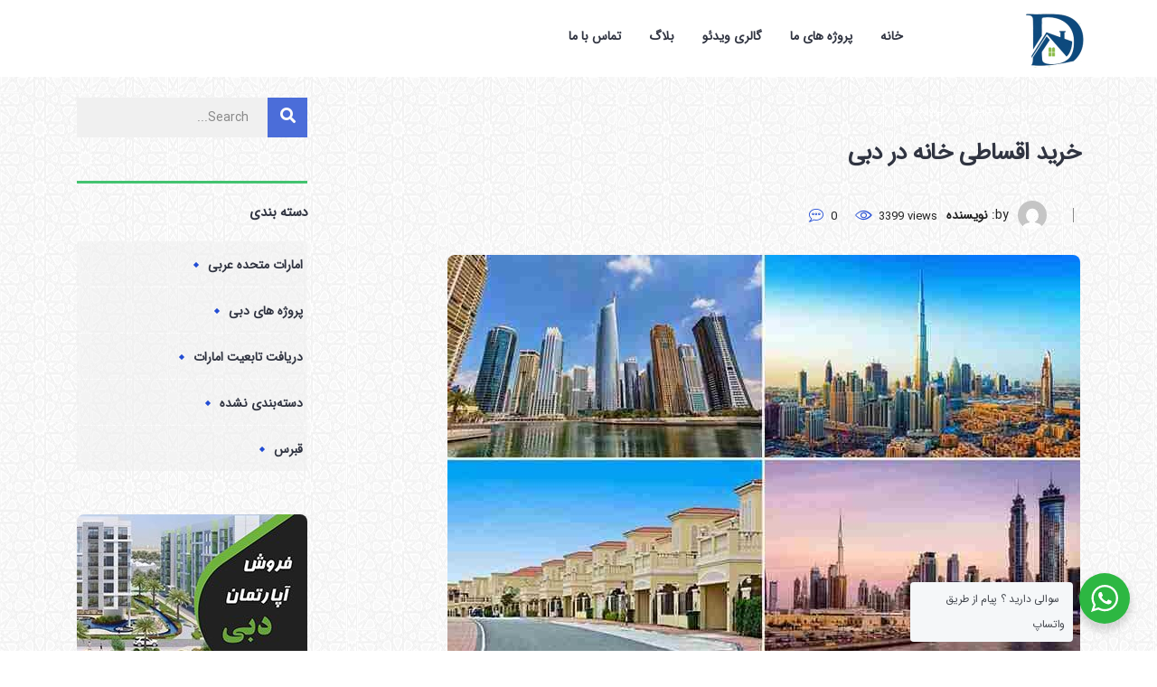

--- FILE ---
content_type: text/html; charset=UTF-8
request_url: https://dubaihouse.ir/buying-a-house-in-installments-in-dubai/
body_size: 26869
content:
<!doctype html>
<html dir="rtl" lang="fa-IR">
<head>
    <meta charset="UTF-8">
    <meta name="viewport" content="width=device-width, initial-scale=1">
    <meta property="og:url" content="https://dubaihouse.ir/?post_type=post&p=12520" />
    <meta property="og:type" content="website" />
    <meta property="og:title" content="خرید اقساطی خانه در دبی" />
    <meta property="og:image" content="https://dubaihouse.ir/wp-content/uploads/2022/11/خرید-اقساطی-خانه-در-دبی-min-700x466.jpg"/>
    <link rel="profile" href="https://gmpg.org/xfn/11">
	<script>!function(e,c){e[c]=e[c]+(e[c]&&" ")+"quform-js"}(document.documentElement,"className");</script><meta name='robots' content='index, follow, max-image-preview:large, max-snippet:-1, max-video-preview:-1' />
	<style>img:is([sizes="auto" i], [sizes^="auto," i]) { contain-intrinsic-size: 3000px 1500px }</style>
	
	<!-- This site is optimized with the Yoast SEO Premium plugin v20.9 (Yoast SEO v26.2) - https://yoast.com/wordpress/plugins/seo/ -->
	<title>خرید اقساطی خانه در دبی | فروش خانه و آپارتمان در دبی | خرید آپارتمان در دبی</title>
<link crossorigin data-rocket-preconnect href="https://fonts.googleapis.com" rel="preconnect">
<link crossorigin data-rocket-preconnect href="https://js.stripe.com" rel="preconnect">
<link data-rocket-preload as="style" href="https://fonts.googleapis.com/css?family=Raleway%3A300%2C400%2C400i%2C500%2C600%2C700%2C800%2C900%7COpen%20Sans%3A300%2C400%2C400i%2C500%2C600%2C700%2C800%2C900%7CRoboto%3A100%2C100italic%2C200%2C200italic%2C300%2C300italic%2C400%2C400italic%2C500%2C500italic%2C600%2C600italic%2C700%2C700italic%2C800%2C800italic%2C900%2C900italic%7CRoboto%20Slab%3A100%2C100italic%2C200%2C200italic%2C300%2C300italic%2C400%2C400italic%2C500%2C500italic%2C600%2C600italic%2C700%2C700italic%2C800%2C800italic%2C900%2C900italic%7CRaleway%3A100%2C100italic%2C200%2C200italic%2C300%2C300italic%2C400%2C400italic%2C500%2C500italic%2C600%2C600italic%2C700%2C700italic%2C800%2C800italic%2C900%2C900italic&#038;display=swap" rel="preload">
<link href="https://fonts.googleapis.com/css?family=Raleway%3A300%2C400%2C400i%2C500%2C600%2C700%2C800%2C900%7COpen%20Sans%3A300%2C400%2C400i%2C500%2C600%2C700%2C800%2C900%7CRoboto%3A100%2C100italic%2C200%2C200italic%2C300%2C300italic%2C400%2C400italic%2C500%2C500italic%2C600%2C600italic%2C700%2C700italic%2C800%2C800italic%2C900%2C900italic%7CRoboto%20Slab%3A100%2C100italic%2C200%2C200italic%2C300%2C300italic%2C400%2C400italic%2C500%2C500italic%2C600%2C600italic%2C700%2C700italic%2C800%2C800italic%2C900%2C900italic%7CRaleway%3A100%2C100italic%2C200%2C200italic%2C300%2C300italic%2C400%2C400italic%2C500%2C500italic%2C600%2C600italic%2C700%2C700italic%2C800%2C800italic%2C900%2C900italic&#038;display=swap" media="print" onload="this.media=&#039;all&#039;" rel="stylesheet">
<noscript><link rel="stylesheet" href="https://fonts.googleapis.com/css?family=Raleway%3A300%2C400%2C400i%2C500%2C600%2C700%2C800%2C900%7COpen%20Sans%3A300%2C400%2C400i%2C500%2C600%2C700%2C800%2C900%7CRoboto%3A100%2C100italic%2C200%2C200italic%2C300%2C300italic%2C400%2C400italic%2C500%2C500italic%2C600%2C600italic%2C700%2C700italic%2C800%2C800italic%2C900%2C900italic%7CRoboto%20Slab%3A100%2C100italic%2C200%2C200italic%2C300%2C300italic%2C400%2C400italic%2C500%2C500italic%2C600%2C600italic%2C700%2C700italic%2C800%2C800italic%2C900%2C900italic%7CRaleway%3A100%2C100italic%2C200%2C200italic%2C300%2C300italic%2C400%2C400italic%2C500%2C500italic%2C600%2C600italic%2C700%2C700italic%2C800%2C800italic%2C900%2C900italic&#038;display=swap"></noscript><link rel="preload" data-rocket-preload as="image" href="https://dubaihouse.ir/wp-content/uploads/2020/11/patern-m.png" fetchpriority="high">
	<link rel="canonical" href="https://dubaihouse.ir/buying-a-house-in-installments-in-dubai/" />
	<meta property="og:locale" content="fa_IR" />
	<meta property="og:type" content="article" />
	<meta property="og:title" content="خرید اقساطی خانه در دبی" />
	<meta property="og:description" content="خرید اقساطی خانه در دبی یکی از امکاناتی که دولت دبی برای افراد خارجی در زمینه سرمایه گذاری فراهم کرده است، خرید اقساطی خانه می باشد و به همین دلیل بعضی افراد ترجیح می دهند در دبی سرمایه گذاری کنند زیرا امکان خرید خانه به صورت اقساطی برایشان فراهم تر می باشد. متراژ آپارتمان های [&hellip;]" />
	<meta property="og:url" content="https://dubaihouse.ir/buying-a-house-in-installments-in-dubai/" />
	<meta property="og:site_name" content="فروش خانه و آپارتمان در دبی | خرید آپارتمان در دبی" />
	<meta property="article:published_time" content="2022-11-07T14:17:40+00:00" />
	<meta property="og:image" content="https://dubaihouse.ir/wp-content/uploads/2022/11/خرید-اقساطی-خانه-در-دبی-min-700x466.jpg" />
	<meta property="og:image:width" content="700" />
	<meta property="og:image:height" content="466" />
	<meta property="og:image:type" content="image/jpeg" />
	<meta name="author" content="نویسنده" />
	<meta name="twitter:card" content="summary_large_image" />
	<meta name="twitter:label1" content="نوشته‌شده بدست" />
	<meta name="twitter:data1" content="نویسنده" />
	<meta name="twitter:label2" content="زمان تقریبی برای خواندن" />
	<meta name="twitter:data2" content="2 دقیقه" />
	<script type="application/ld+json" class="yoast-schema-graph">{"@context":"https://schema.org","@graph":[{"@type":"Article","@id":"https://dubaihouse.ir/buying-a-house-in-installments-in-dubai/#article","isPartOf":{"@id":"https://dubaihouse.ir/buying-a-house-in-installments-in-dubai/"},"author":{"name":"نویسنده","@id":"https://dubaihouse.ir/#/schema/person/be2b1acdd2cd8c4baf01a032148fda13"},"headline":"خرید اقساطی خانه در دبی","datePublished":"2022-11-07T14:17:40+00:00","mainEntityOfPage":{"@id":"https://dubaihouse.ir/buying-a-house-in-installments-in-dubai/"},"wordCount":0,"commentCount":0,"publisher":{"@id":"https://dubaihouse.ir/#organization"},"image":{"@id":"https://dubaihouse.ir/buying-a-house-in-installments-in-dubai/#primaryimage"},"thumbnailUrl":"https://dubaihouse.ir/wp-content/uploads/2022/11/خرید-اقساطی-خانه-در-دبی-min-700x466.jpg","keywords":["خرید اقساطی خانه در دبی"],"articleSection":["امارات متحده عربی","پروژه های دبی"],"inLanguage":"fa-IR","potentialAction":[{"@type":"CommentAction","name":"Comment","target":["https://dubaihouse.ir/buying-a-house-in-installments-in-dubai/#respond"]}]},{"@type":"WebPage","@id":"https://dubaihouse.ir/buying-a-house-in-installments-in-dubai/","url":"https://dubaihouse.ir/buying-a-house-in-installments-in-dubai/","name":"خرید اقساطی خانه در دبی | فروش خانه و آپارتمان در دبی | خرید آپارتمان در دبی","isPartOf":{"@id":"https://dubaihouse.ir/#website"},"primaryImageOfPage":{"@id":"https://dubaihouse.ir/buying-a-house-in-installments-in-dubai/#primaryimage"},"image":{"@id":"https://dubaihouse.ir/buying-a-house-in-installments-in-dubai/#primaryimage"},"thumbnailUrl":"https://dubaihouse.ir/wp-content/uploads/2022/11/خرید-اقساطی-خانه-در-دبی-min-700x466.jpg","datePublished":"2022-11-07T14:17:40+00:00","breadcrumb":{"@id":"https://dubaihouse.ir/buying-a-house-in-installments-in-dubai/#breadcrumb"},"inLanguage":"fa-IR","potentialAction":[{"@type":"ReadAction","target":["https://dubaihouse.ir/buying-a-house-in-installments-in-dubai/"]}]},{"@type":"ImageObject","inLanguage":"fa-IR","@id":"https://dubaihouse.ir/buying-a-house-in-installments-in-dubai/#primaryimage","url":"https://dubaihouse.ir/wp-content/uploads/2022/11/خرید-اقساطی-خانه-در-دبی-min-700x466.jpg","contentUrl":"https://dubaihouse.ir/wp-content/uploads/2022/11/خرید-اقساطی-خانه-در-دبی-min-700x466.jpg","width":700,"height":466,"caption":"خرید اقساطی خانه در دبی"},{"@type":"BreadcrumbList","@id":"https://dubaihouse.ir/buying-a-house-in-installments-in-dubai/#breadcrumb","itemListElement":[{"@type":"ListItem","position":1,"name":"Home","item":"https://dubaihouse.ir/"},{"@type":"ListItem","position":2,"name":"News","item":"https://dubaihouse.ir/news/"},{"@type":"ListItem","position":3,"name":"خرید اقساطی خانه در دبی"}]},{"@type":"WebSite","@id":"https://dubaihouse.ir/#website","url":"https://dubaihouse.ir/","name":"فروش خانه و آپارتمان در دبی","description":"فروش آپارتمان در دبی | فروش خانه در دبی | فروش خانه در امارات متحده عربی| فروش آپارتمان در دبی | خرید ویلا املاک و خانه در دبی","publisher":{"@id":"https://dubaihouse.ir/#organization"},"potentialAction":[{"@type":"SearchAction","target":{"@type":"EntryPoint","urlTemplate":"https://dubaihouse.ir/?s={search_term_string}"},"query-input":{"@type":"PropertyValueSpecification","valueRequired":true,"valueName":"search_term_string"}}],"inLanguage":"fa-IR"},{"@type":"Organization","@id":"https://dubaihouse.ir/#organization","name":"فروش آپارتمان دبی","url":"https://dubaihouse.ir/","logo":{"@type":"ImageObject","inLanguage":"fa-IR","@id":"https://dubaihouse.ir/#/schema/logo/image/","url":"https://dubaihouse.ir/wp-content/uploads/2019/07/logo-3-149x145.png","contentUrl":"https://dubaihouse.ir/wp-content/uploads/2019/07/logo-3-149x145.png","width":149,"height":145,"caption":"فروش آپارتمان دبی"},"image":{"@id":"https://dubaihouse.ir/#/schema/logo/image/"}},{"@type":"Person","@id":"https://dubaihouse.ir/#/schema/person/be2b1acdd2cd8c4baf01a032148fda13","name":"نویسنده","image":{"@type":"ImageObject","inLanguage":"fa-IR","@id":"https://dubaihouse.ir/#/schema/person/image/","url":"https://secure.gravatar.com/avatar/1b10c522d77b4791d8d72e1b120169dc631aa2931509fb4d3d14dc44995ec27f?s=96&d=mm&r=g","contentUrl":"https://secure.gravatar.com/avatar/1b10c522d77b4791d8d72e1b120169dc631aa2931509fb4d3d14dc44995ec27f?s=96&d=mm&r=g","caption":"نویسنده"},"url":"https://dubaihouse.ir/author/sara/"}]}</script>
	<!-- / Yoast SEO Premium plugin. -->


<link rel='dns-prefetch' href='//js.stripe.com' />
<link rel='dns-prefetch' href='//fonts.googleapis.com' />
<link href='https://fonts.gstatic.com' crossorigin rel='preconnect' />
<link rel="alternate" type="application/rss+xml" title="فروش خانه و آپارتمان در دبی | خرید آپارتمان در دبی &raquo; خوراک" href="https://dubaihouse.ir/feed/" />
<link rel="alternate" type="application/rss+xml" title="فروش خانه و آپارتمان در دبی | خرید آپارتمان در دبی &raquo; خوراک دیدگاه‌ها" href="https://dubaihouse.ir/comments/feed/" />
<link rel="alternate" type="application/rss+xml" title="فروش خانه و آپارتمان در دبی | خرید آپارتمان در دبی &raquo; خرید اقساطی خانه در دبی خوراک دیدگاه‌ها" href="https://dubaihouse.ir/buying-a-house-in-installments-in-dubai/feed/" />
<link data-minify="1" rel='stylesheet' id='hfe-widgets-style-css' href='https://dubaihouse.ir/wp-content/cache/min/1/wp-content/plugins/header-footer-elementor/inc/widgets-css/frontend.css?ver=1769645243' type='text/css' media='all' />
<style id='wp-emoji-styles-inline-css' type='text/css'>

	img.wp-smiley, img.emoji {
		display: inline !important;
		border: none !important;
		box-shadow: none !important;
		height: 1em !important;
		width: 1em !important;
		margin: 0 0.07em !important;
		vertical-align: -0.1em !important;
		background: none !important;
		padding: 0 !important;
	}
</style>
<link rel='stylesheet' id='wp-block-library-rtl-css' href='https://dubaihouse.ir/wp-includes/css/dist/block-library/style-rtl.min.css?ver=6.8.3' type='text/css' media='all' />
<style id='classic-theme-styles-inline-css' type='text/css'>
/*! This file is auto-generated */
.wp-block-button__link{color:#fff;background-color:#32373c;border-radius:9999px;box-shadow:none;text-decoration:none;padding:calc(.667em + 2px) calc(1.333em + 2px);font-size:1.125em}.wp-block-file__button{background:#32373c;color:#fff;text-decoration:none}
</style>
<link rel='stylesheet' id='wp-components-rtl-css' href='https://dubaihouse.ir/wp-includes/css/dist/components/style-rtl.min.css?ver=6.8.3' type='text/css' media='all' />
<link rel='stylesheet' id='wp-preferences-css' href='https://dubaihouse.ir/wp-includes/css/dist/preferences/style.min.css?ver=6.8.3' type='text/css' media='all' />
<link rel='stylesheet' id='wp-block-editor-rtl-css' href='https://dubaihouse.ir/wp-includes/css/dist/block-editor/style-rtl.min.css?ver=6.8.3' type='text/css' media='all' />
<link rel='stylesheet' id='wp-reusable-blocks-rtl-css' href='https://dubaihouse.ir/wp-includes/css/dist/reusable-blocks/style-rtl.min.css?ver=6.8.3' type='text/css' media='all' />
<link rel='stylesheet' id='wp-patterns-rtl-css' href='https://dubaihouse.ir/wp-includes/css/dist/patterns/style-rtl.min.css?ver=6.8.3' type='text/css' media='all' />
<link rel='stylesheet' id='wp-editor-rtl-css' href='https://dubaihouse.ir/wp-includes/css/dist/editor/style-rtl.min.css?ver=6.8.3' type='text/css' media='all' />
<link rel='stylesheet' id='nta_whatsapp-style-css-css' href='https://dubaihouse.ir/wp-content/plugins/whatsapp-for-wordpress/dist/blocks.style.build.css?ver=6.8.3' type='text/css' media='all' />
<style id='global-styles-inline-css' type='text/css'>
:root{--wp--preset--aspect-ratio--square: 1;--wp--preset--aspect-ratio--4-3: 4/3;--wp--preset--aspect-ratio--3-4: 3/4;--wp--preset--aspect-ratio--3-2: 3/2;--wp--preset--aspect-ratio--2-3: 2/3;--wp--preset--aspect-ratio--16-9: 16/9;--wp--preset--aspect-ratio--9-16: 9/16;--wp--preset--color--black: #000000;--wp--preset--color--cyan-bluish-gray: #abb8c3;--wp--preset--color--white: #ffffff;--wp--preset--color--pale-pink: #f78da7;--wp--preset--color--vivid-red: #cf2e2e;--wp--preset--color--luminous-vivid-orange: #ff6900;--wp--preset--color--luminous-vivid-amber: #fcb900;--wp--preset--color--light-green-cyan: #7bdcb5;--wp--preset--color--vivid-green-cyan: #00d084;--wp--preset--color--pale-cyan-blue: #8ed1fc;--wp--preset--color--vivid-cyan-blue: #0693e3;--wp--preset--color--vivid-purple: #9b51e0;--wp--preset--gradient--vivid-cyan-blue-to-vivid-purple: linear-gradient(135deg,rgba(6,147,227,1) 0%,rgb(155,81,224) 100%);--wp--preset--gradient--light-green-cyan-to-vivid-green-cyan: linear-gradient(135deg,rgb(122,220,180) 0%,rgb(0,208,130) 100%);--wp--preset--gradient--luminous-vivid-amber-to-luminous-vivid-orange: linear-gradient(135deg,rgba(252,185,0,1) 0%,rgba(255,105,0,1) 100%);--wp--preset--gradient--luminous-vivid-orange-to-vivid-red: linear-gradient(135deg,rgba(255,105,0,1) 0%,rgb(207,46,46) 100%);--wp--preset--gradient--very-light-gray-to-cyan-bluish-gray: linear-gradient(135deg,rgb(238,238,238) 0%,rgb(169,184,195) 100%);--wp--preset--gradient--cool-to-warm-spectrum: linear-gradient(135deg,rgb(74,234,220) 0%,rgb(151,120,209) 20%,rgb(207,42,186) 40%,rgb(238,44,130) 60%,rgb(251,105,98) 80%,rgb(254,248,76) 100%);--wp--preset--gradient--blush-light-purple: linear-gradient(135deg,rgb(255,206,236) 0%,rgb(152,150,240) 100%);--wp--preset--gradient--blush-bordeaux: linear-gradient(135deg,rgb(254,205,165) 0%,rgb(254,45,45) 50%,rgb(107,0,62) 100%);--wp--preset--gradient--luminous-dusk: linear-gradient(135deg,rgb(255,203,112) 0%,rgb(199,81,192) 50%,rgb(65,88,208) 100%);--wp--preset--gradient--pale-ocean: linear-gradient(135deg,rgb(255,245,203) 0%,rgb(182,227,212) 50%,rgb(51,167,181) 100%);--wp--preset--gradient--electric-grass: linear-gradient(135deg,rgb(202,248,128) 0%,rgb(113,206,126) 100%);--wp--preset--gradient--midnight: linear-gradient(135deg,rgb(2,3,129) 0%,rgb(40,116,252) 100%);--wp--preset--font-size--small: 13px;--wp--preset--font-size--medium: 20px;--wp--preset--font-size--large: 36px;--wp--preset--font-size--x-large: 42px;--wp--preset--spacing--20: 0.44rem;--wp--preset--spacing--30: 0.67rem;--wp--preset--spacing--40: 1rem;--wp--preset--spacing--50: 1.5rem;--wp--preset--spacing--60: 2.25rem;--wp--preset--spacing--70: 3.38rem;--wp--preset--spacing--80: 5.06rem;--wp--preset--shadow--natural: 6px 6px 9px rgba(0, 0, 0, 0.2);--wp--preset--shadow--deep: 12px 12px 50px rgba(0, 0, 0, 0.4);--wp--preset--shadow--sharp: 6px 6px 0px rgba(0, 0, 0, 0.2);--wp--preset--shadow--outlined: 6px 6px 0px -3px rgba(255, 255, 255, 1), 6px 6px rgba(0, 0, 0, 1);--wp--preset--shadow--crisp: 6px 6px 0px rgba(0, 0, 0, 1);}:where(.is-layout-flex){gap: 0.5em;}:where(.is-layout-grid){gap: 0.5em;}body .is-layout-flex{display: flex;}.is-layout-flex{flex-wrap: wrap;align-items: center;}.is-layout-flex > :is(*, div){margin: 0;}body .is-layout-grid{display: grid;}.is-layout-grid > :is(*, div){margin: 0;}:where(.wp-block-columns.is-layout-flex){gap: 2em;}:where(.wp-block-columns.is-layout-grid){gap: 2em;}:where(.wp-block-post-template.is-layout-flex){gap: 1.25em;}:where(.wp-block-post-template.is-layout-grid){gap: 1.25em;}.has-black-color{color: var(--wp--preset--color--black) !important;}.has-cyan-bluish-gray-color{color: var(--wp--preset--color--cyan-bluish-gray) !important;}.has-white-color{color: var(--wp--preset--color--white) !important;}.has-pale-pink-color{color: var(--wp--preset--color--pale-pink) !important;}.has-vivid-red-color{color: var(--wp--preset--color--vivid-red) !important;}.has-luminous-vivid-orange-color{color: var(--wp--preset--color--luminous-vivid-orange) !important;}.has-luminous-vivid-amber-color{color: var(--wp--preset--color--luminous-vivid-amber) !important;}.has-light-green-cyan-color{color: var(--wp--preset--color--light-green-cyan) !important;}.has-vivid-green-cyan-color{color: var(--wp--preset--color--vivid-green-cyan) !important;}.has-pale-cyan-blue-color{color: var(--wp--preset--color--pale-cyan-blue) !important;}.has-vivid-cyan-blue-color{color: var(--wp--preset--color--vivid-cyan-blue) !important;}.has-vivid-purple-color{color: var(--wp--preset--color--vivid-purple) !important;}.has-black-background-color{background-color: var(--wp--preset--color--black) !important;}.has-cyan-bluish-gray-background-color{background-color: var(--wp--preset--color--cyan-bluish-gray) !important;}.has-white-background-color{background-color: var(--wp--preset--color--white) !important;}.has-pale-pink-background-color{background-color: var(--wp--preset--color--pale-pink) !important;}.has-vivid-red-background-color{background-color: var(--wp--preset--color--vivid-red) !important;}.has-luminous-vivid-orange-background-color{background-color: var(--wp--preset--color--luminous-vivid-orange) !important;}.has-luminous-vivid-amber-background-color{background-color: var(--wp--preset--color--luminous-vivid-amber) !important;}.has-light-green-cyan-background-color{background-color: var(--wp--preset--color--light-green-cyan) !important;}.has-vivid-green-cyan-background-color{background-color: var(--wp--preset--color--vivid-green-cyan) !important;}.has-pale-cyan-blue-background-color{background-color: var(--wp--preset--color--pale-cyan-blue) !important;}.has-vivid-cyan-blue-background-color{background-color: var(--wp--preset--color--vivid-cyan-blue) !important;}.has-vivid-purple-background-color{background-color: var(--wp--preset--color--vivid-purple) !important;}.has-black-border-color{border-color: var(--wp--preset--color--black) !important;}.has-cyan-bluish-gray-border-color{border-color: var(--wp--preset--color--cyan-bluish-gray) !important;}.has-white-border-color{border-color: var(--wp--preset--color--white) !important;}.has-pale-pink-border-color{border-color: var(--wp--preset--color--pale-pink) !important;}.has-vivid-red-border-color{border-color: var(--wp--preset--color--vivid-red) !important;}.has-luminous-vivid-orange-border-color{border-color: var(--wp--preset--color--luminous-vivid-orange) !important;}.has-luminous-vivid-amber-border-color{border-color: var(--wp--preset--color--luminous-vivid-amber) !important;}.has-light-green-cyan-border-color{border-color: var(--wp--preset--color--light-green-cyan) !important;}.has-vivid-green-cyan-border-color{border-color: var(--wp--preset--color--vivid-green-cyan) !important;}.has-pale-cyan-blue-border-color{border-color: var(--wp--preset--color--pale-cyan-blue) !important;}.has-vivid-cyan-blue-border-color{border-color: var(--wp--preset--color--vivid-cyan-blue) !important;}.has-vivid-purple-border-color{border-color: var(--wp--preset--color--vivid-purple) !important;}.has-vivid-cyan-blue-to-vivid-purple-gradient-background{background: var(--wp--preset--gradient--vivid-cyan-blue-to-vivid-purple) !important;}.has-light-green-cyan-to-vivid-green-cyan-gradient-background{background: var(--wp--preset--gradient--light-green-cyan-to-vivid-green-cyan) !important;}.has-luminous-vivid-amber-to-luminous-vivid-orange-gradient-background{background: var(--wp--preset--gradient--luminous-vivid-amber-to-luminous-vivid-orange) !important;}.has-luminous-vivid-orange-to-vivid-red-gradient-background{background: var(--wp--preset--gradient--luminous-vivid-orange-to-vivid-red) !important;}.has-very-light-gray-to-cyan-bluish-gray-gradient-background{background: var(--wp--preset--gradient--very-light-gray-to-cyan-bluish-gray) !important;}.has-cool-to-warm-spectrum-gradient-background{background: var(--wp--preset--gradient--cool-to-warm-spectrum) !important;}.has-blush-light-purple-gradient-background{background: var(--wp--preset--gradient--blush-light-purple) !important;}.has-blush-bordeaux-gradient-background{background: var(--wp--preset--gradient--blush-bordeaux) !important;}.has-luminous-dusk-gradient-background{background: var(--wp--preset--gradient--luminous-dusk) !important;}.has-pale-ocean-gradient-background{background: var(--wp--preset--gradient--pale-ocean) !important;}.has-electric-grass-gradient-background{background: var(--wp--preset--gradient--electric-grass) !important;}.has-midnight-gradient-background{background: var(--wp--preset--gradient--midnight) !important;}.has-small-font-size{font-size: var(--wp--preset--font-size--small) !important;}.has-medium-font-size{font-size: var(--wp--preset--font-size--medium) !important;}.has-large-font-size{font-size: var(--wp--preset--font-size--large) !important;}.has-x-large-font-size{font-size: var(--wp--preset--font-size--x-large) !important;}
:where(.wp-block-post-template.is-layout-flex){gap: 1.25em;}:where(.wp-block-post-template.is-layout-grid){gap: 1.25em;}
:where(.wp-block-columns.is-layout-flex){gap: 2em;}:where(.wp-block-columns.is-layout-grid){gap: 2em;}
:root :where(.wp-block-pullquote){font-size: 1.5em;line-height: 1.6;}
</style>
<link rel='stylesheet' id='bootstrap-css' href='https://dubaihouse.ir/wp-content/plugins/ulisting/assets/css/frontend/bootstrap.min.css?ver=6.8.3' type='text/css' media='all' />
<link data-minify="1" rel='stylesheet' id='ulisting-style-css' href='https://dubaihouse.ir/wp-content/cache/min/1/wp-content/plugins/ulisting/assets/css/frontend/ulisting-style.css?ver=1769645243' type='text/css' media='all' />
<link data-minify="1" rel='stylesheet' id='stm-grid-css-css' href='https://dubaihouse.ir/wp-content/cache/min/1/wp-content/plugins/ulisting/assets/css/stm-grid.css?ver=1769645243' type='text/css' media='all' />
<link data-minify="1" rel='stylesheet' id='font-awesome-css' href='https://dubaihouse.ir/wp-content/cache/min/1/wp-content/plugins/elementor/assets/lib/font-awesome/css/font-awesome.min.css?ver=1769645243' type='text/css' media='all' />
<link data-minify="1" rel='stylesheet' id='bootstrap-datepicker-css' href='https://dubaihouse.ir/wp-content/cache/min/1/wp-content/plugins/ulisting/assets/bootstrap-datepicker/css/bootstrap-datepicker.css?ver=1769645244' type='text/css' media='all' />
<link rel='stylesheet' id='select2-css' href='https://dubaihouse.ir/wp-content/plugins/ulisting/assets/css/select2.min.css?ver=6.8.3' type='text/css' media='all' />
<link rel='stylesheet' id='rangeSlider-css' href='https://dubaihouse.ir/wp-content/plugins/ulisting/assets/css/ion.rangeSlider.min.css?ver=6.8.3' type='text/css' media='all' />
<link data-minify="1" rel='stylesheet' id='toastr-css' href='https://dubaihouse.ir/wp-content/cache/min/1/wp-content/plugins/ulisting/assets/css/toastr.css?ver=1769645244' type='text/css' media='all' />
<link data-minify="1" rel='stylesheet' id='ulisting-leaflet-css' href='https://dubaihouse.ir/wp-content/cache/min/1/wp-content/plugins/ulisting/assets/css/leaflet.css?ver=1769645244' type='text/css' media='all' />
<link data-minify="1" rel='stylesheet' id='ulisting-MarkerCluster-css' href='https://dubaihouse.ir/wp-content/cache/min/1/wp-content/plugins/ulisting/assets/css/MarkerCluster.css?ver=1769645244' type='text/css' media='all' />
<link data-minify="1" rel='stylesheet' id='ulisting-MarkerCluster-Default-css' href='https://dubaihouse.ir/wp-content/cache/min/1/wp-content/plugins/ulisting/assets/css/MarkerCluster.Default.css?ver=1769645244' type='text/css' media='all' />
<link data-minify="1" rel='stylesheet' id='uaf_client_css-css' href='https://dubaihouse.ir/wp-content/cache/min/1/wp-content/uploads/useanyfont/uaf.css?ver=1769645244' type='text/css' media='all' />
<link data-minify="1" rel='stylesheet' id='nta-css-popup-rtl-css' href='https://dubaihouse.ir/wp-content/cache/min/1/wp-content/plugins/whatsapp-for-wordpress/assets/css/style-rtl.css?ver=1769645244' type='text/css' media='all' />
<link data-minify="1" rel='stylesheet' id='quform-css' href='https://dubaihouse.ir/wp-content/cache/min/1/wp-content/plugins/quform/cache/quform.css?ver=1769645244' type='text/css' media='all' />
<link data-minify="1" rel='stylesheet' id='hfe-style-css' href='https://dubaihouse.ir/wp-content/cache/min/1/wp-content/plugins/header-footer-elementor/assets/css/header-footer-elementor.css?ver=1769645244' type='text/css' media='all' />
<link data-minify="1" rel='stylesheet' id='elementor-icons-css' href='https://dubaihouse.ir/wp-content/cache/min/1/wp-content/plugins/elementor/assets/lib/eicons/css/elementor-icons.min.css?ver=1769645245' type='text/css' media='all' />
<link rel='stylesheet' id='elementor-frontend-css' href='https://dubaihouse.ir/wp-content/plugins/elementor/assets/css/frontend-rtl.min.css?ver=3.32.5' type='text/css' media='all' />
<link rel='stylesheet' id='elementor-post-8428-css' href='https://dubaihouse.ir/wp-content/uploads/elementor/css/post-8428.css?ver=1769645233' type='text/css' media='all' />
<link rel='stylesheet' id='elementor-post-6593-css' href='https://dubaihouse.ir/wp-content/uploads/elementor/css/post-6593.css?ver=1769645235' type='text/css' media='all' />
<link rel='stylesheet' id='elementor-post-1768-css' href='https://dubaihouse.ir/wp-content/uploads/elementor/css/post-1768.css?ver=1769645236' type='text/css' media='all' />
<link rel='stylesheet' id='homepress-style-css' href='https://dubaihouse.ir/wp-content/themes/dubaihouse/style.css?ver=6.8.3' type='text/css' media='all' />
<link rel='stylesheet' id='owl-carousel-css' href='https://dubaihouse.ir/wp-content/themes/dubaihouse/assets/css/owl.carousel.min.css?ver=1.3.11' type='text/css' media='all' />
<link data-minify="1" rel='stylesheet' id='homepress-app-style-css' href='https://dubaihouse.ir/wp-content/cache/min/1/wp-content/themes/dubaihouse/assets/css/style.css?ver=1769645245' type='text/css' media='all' />
<link data-minify="1" rel='stylesheet' id='idx_broker-css' href='https://dubaihouse.ir/wp-content/cache/min/1/wp-content/themes/dubaihouse/assets/css/idx_styles/idx_broker_stm.css?ver=1769645245' type='text/css' media='all' />

<link data-minify="1" rel='stylesheet' id='homepress-linear-icons-css' href='https://dubaihouse.ir/wp-content/cache/min/1/wp-content/themes/dubaihouse/assets/icons/linearicons/linear-icons.css?ver=1769645246' type='text/css' media='all' />
<link data-minify="1" rel='stylesheet' id='homepress-icons-css' href='https://dubaihouse.ir/wp-content/cache/min/1/wp-content/themes/dubaihouse/assets/icons/homepress/homepress-icons.css?ver=1769645246' type='text/css' media='all' />
<link data-minify="1" rel='stylesheet' id='homepress-app-style-custom-css' href='https://dubaihouse.ir/wp-content/cache/min/1/wp-content/uploads/stm_configurations_styles/styles.css?ver=1769645246' type='text/css' media='all' />
<link data-minify="1" rel='stylesheet' id='tablepress-default-css' href='https://dubaihouse.ir/wp-content/cache/min/1/wp-content/plugins/tablepress/css/build/default-rtl.css?ver=1769645246' type='text/css' media='all' />
<link data-minify="1" rel='stylesheet' id='hfe-elementor-icons-css' href='https://dubaihouse.ir/wp-content/cache/min/1/wp-content/plugins/elementor/assets/lib/eicons/css/elementor-icons.min.css?ver=1769645245' type='text/css' media='all' />
<link rel='stylesheet' id='hfe-icons-list-css' href='https://dubaihouse.ir/wp-content/plugins/elementor/assets/css/widget-icon-list.min.css?ver=3.24.3' type='text/css' media='all' />
<link rel='stylesheet' id='hfe-social-icons-css' href='https://dubaihouse.ir/wp-content/plugins/elementor/assets/css/widget-social-icons.min.css?ver=3.24.0' type='text/css' media='all' />
<link data-minify="1" rel='stylesheet' id='hfe-social-share-icons-brands-css' href='https://dubaihouse.ir/wp-content/cache/min/1/wp-content/plugins/elementor/assets/lib/font-awesome/css/brands.css?ver=1769645246' type='text/css' media='all' />
<link data-minify="1" rel='stylesheet' id='hfe-social-share-icons-fontawesome-css' href='https://dubaihouse.ir/wp-content/cache/min/1/wp-content/plugins/elementor/assets/lib/font-awesome/css/fontawesome.css?ver=1769645246' type='text/css' media='all' />
<link data-minify="1" rel='stylesheet' id='hfe-nav-menu-icons-css' href='https://dubaihouse.ir/wp-content/cache/min/1/wp-content/plugins/elementor/assets/lib/font-awesome/css/solid.css?ver=1769645246' type='text/css' media='all' />
<link rel='stylesheet' id='hfe-widget-blockquote-css' href='https://dubaihouse.ir/wp-content/plugins/elementor-pro/assets/css/widget-blockquote.min.css?ver=3.25.0' type='text/css' media='all' />
<link rel='stylesheet' id='hfe-mega-menu-css' href='https://dubaihouse.ir/wp-content/plugins/elementor-pro/assets/css/widget-mega-menu.min.css?ver=3.26.2' type='text/css' media='all' />
<link rel='stylesheet' id='hfe-nav-menu-widget-css' href='https://dubaihouse.ir/wp-content/plugins/elementor-pro/assets/css/widget-nav-menu.min.css?ver=3.26.0' type='text/css' media='all' />



<link rel='stylesheet' id='elementor-icons-shared-0-css' href='https://dubaihouse.ir/wp-content/plugins/elementor/assets/lib/font-awesome/css/fontawesome.min.css?ver=5.15.3' type='text/css' media='all' />
<link data-minify="1" rel='stylesheet' id='elementor-icons-fa-brands-css' href='https://dubaihouse.ir/wp-content/cache/min/1/wp-content/plugins/elementor/assets/lib/font-awesome/css/brands.min.css?ver=1769645246' type='text/css' media='all' />
<script type="text/javascript" src="https://dubaihouse.ir/wp-includes/js/jquery/jquery.min.js?ver=3.7.1" id="jquery-core-js"></script>
<script type="text/javascript" src="https://dubaihouse.ir/wp-includes/js/jquery/jquery-migrate.min.js?ver=3.4.1" id="jquery-migrate-js"></script>
<script type="text/javascript" id="jquery-js-after">
/* <![CDATA[ */
!function($){"use strict";$(document).ready(function(){$(this).scrollTop()>100&&$(".hfe-scroll-to-top-wrap").removeClass("hfe-scroll-to-top-hide"),$(window).scroll(function(){$(this).scrollTop()<100?$(".hfe-scroll-to-top-wrap").fadeOut(300):$(".hfe-scroll-to-top-wrap").fadeIn(300)}),$(".hfe-scroll-to-top-wrap").on("click",function(){$("html, body").animate({scrollTop:0},300);return!1})})}(jQuery);
!function($){'use strict';$(document).ready(function(){var bar=$('.hfe-reading-progress-bar');if(!bar.length)return;$(window).on('scroll',function(){var s=$(window).scrollTop(),d=$(document).height()-$(window).height(),p=d? s/d*100:0;bar.css('width',p+'%')});});}(jQuery);
/* ]]> */
</script>
<script type="text/javascript" id="ulisting-listing-compare-js-before">
/* <![CDATA[ */
 var ulisting_compare_url ="https://dubaihouse.ir";
/* ]]> */
</script>
<script data-minify="1" type="text/javascript" src="https://dubaihouse.ir/wp-content/cache/min/1/wp-content/plugins/ulisting-compare/assets/js/frontend/ulisting-listing-compare.js?ver=1761228636" id="ulisting-listing-compare-js"></script>
<script type="text/javascript" id="vue-js-before">
/* <![CDATA[ */
var ulistingAjaxNonce = '87062ac6bb'
var ulistingUrl = 'https://dubaihouse.ir/wp-content/plugins/ulisting'
/* ]]> */
</script>
<script data-minify="1" type="text/javascript" src="https://dubaihouse.ir/wp-content/cache/min/1/wp-content/plugins/ulisting/assets/js/vue/vue.js?ver=1761228636" id="vue-js"></script>
<script data-minify="1" type="text/javascript" src="https://dubaihouse.ir/wp-content/cache/min/1/wp-content/plugins/ulisting/assets/js/bootstrap/bootstrap.js?ver=1761228636" id="bootstrap-js"></script>
<script data-minify="1" type="text/javascript" src="https://dubaihouse.ir/wp-content/cache/min/1/wp-content/plugins/ulisting/assets/js/toastr.js?ver=1761228636" id="toastr-js"></script>
<script data-minify="1" type="text/javascript" src="https://dubaihouse.ir/wp-content/cache/min/1/wp-content/plugins/ulisting/assets/js/js.cookie.js?ver=1761228636" id="js-cookie-ulisting-js"></script>
<script data-minify="1" type="text/javascript" src="https://dubaihouse.ir/wp-content/cache/min/1/wp-content/plugins/ulisting/assets/bootstrap-datepicker/js/bootstrap-datepicker.js?ver=1761228636" id="bootstrap-datepicker-js"></script>
<script data-minify="1" type="text/javascript" src="https://dubaihouse.ir/wp-content/cache/min/1/wp-content/plugins/ulisting/assets/js/frontend/stm-listing.js?ver=1761228636" id="stm-listing-js"></script>
<script type="text/javascript" src="https://dubaihouse.ir/wp-content/plugins/ulisting/assets/js/ion.rangeSlider.min.js?ver=2.2.0" id="ion-rangeSlider-js"></script>
<script type="text/javascript" src="https://dubaihouse.ir/wp-content/plugins/ulisting/assets/js/Sortable.min.js?ver=2.2.0" id="Sortable-min-js"></script>
<script data-minify="1" type="text/javascript" src="https://dubaihouse.ir/wp-content/cache/min/1/wp-content/plugins/ulisting/assets/js/vue/vue-w3c-valid.js?ver=1761228636" id="vue-w3c-valid-js"></script>
<script type="text/javascript" src="https://dubaihouse.ir/wp-content/plugins/ulisting/assets/js/vue/vuedraggable.min.js?ver=2.2.0" id="vuedraggable-js"></script>
<script data-minify="1" type="text/javascript" src="https://dubaihouse.ir/wp-content/cache/min/1/wp-content/plugins/ulisting/assets/js/animated-scroll-to.js?ver=1761228636" id="animated-scroll-to-js"></script>
<script data-minify="1" type="text/javascript" src="https://dubaihouse.ir/wp-content/cache/min/1/wp-content/plugins/ulisting/assets/js/frontend/dist/ulisting-main.js?ver=1761228636" id="ulisting-main-js"></script>
<script type="text/javascript" src="https://dubaihouse.ir/wp-content/plugins/ulisting/assets/js/vue-tinymce-2/tinymce.min.js?ver=2.2.0" id="tinymce-js"></script>
<script type="text/javascript" src="https://dubaihouse.ir/wp-content/plugins/ulisting/assets/js/vue-tinymce-2/vue-easy-tinymce.min.js?ver=2.2.0" id="vue-easy-tinymce-js"></script>
<script data-minify="1" type="text/javascript" src="https://dubaihouse.ir/wp-content/cache/min/1/wp-content/plugins/ulisting/assets/js/vue/vue2-datepicker.js?ver=1761228636" id="vue2-datepicker-js"></script>
<script data-minify="1" type="text/javascript" src="https://dubaihouse.ir/wp-content/cache/min/1/wp-content/plugins/ulisting/assets/js/vue/vue-resource.js?ver=1761228636" id="vue-resource-js"></script>
<script type="text/javascript" id="vue-resource-js-after">
/* <![CDATA[ */
Vue.http.options.root = 'https://dubaihouse.ir/1/api';
/* ]]> */
</script>
<script data-minify="1" type="text/javascript" src="https://dubaihouse.ir/wp-content/cache/min/1/wp-content/plugins/ulisting/assets/js/vue/vuejs-paginate.js?ver=1761228636" id="vuejs-paginate-js"></script>
<script data-minify="1" type="text/javascript" src="https://dubaihouse.ir/wp-content/cache/min/1/wp-content/plugins/ulisting/assets/js/leaflet.js?ver=1761228636" id="leaflet-js"></script>
<script data-minify="1" type="text/javascript" src="https://dubaihouse.ir/wp-content/cache/min/1/wp-content/plugins/ulisting/assets/js/leaflet.markercluster.js?ver=1761228636" id="leaflet-markercluster-js"></script>
<script type="text/javascript" src="https://js.stripe.com/v3/?ver=6.8.3" id="stripe-js"></script>
<script type="text/javascript" id="nta-js-popup-js-extra">
/* <![CDATA[ */
var ntaWA = {"ga":""};
/* ]]> */
</script>
<script data-minify="1" type="text/javascript" src="https://dubaihouse.ir/wp-content/cache/min/1/wp-content/plugins/whatsapp-for-wordpress/assets/js/main.js?ver=1761228636" id="nta-js-popup-js"></script>
<link rel="https://api.w.org/" href="https://dubaihouse.ir/wp-json/" /><link rel="alternate" title="JSON" type="application/json" href="https://dubaihouse.ir/wp-json/wp/v2/posts/12520" /><link rel="EditURI" type="application/rsd+xml" title="RSD" href="https://dubaihouse.ir/xmlrpc.php?rsd" />
<meta name="generator" content="WordPress 6.8.3" />
<link rel='shortlink' href='https://dubaihouse.ir/?p=12520' />
<link rel="alternate" title="oEmbed (JSON)" type="application/json+oembed" href="https://dubaihouse.ir/wp-json/oembed/1.0/embed?url=https%3A%2F%2Fdubaihouse.ir%2Fbuying-a-house-in-installments-in-dubai%2F" />
<link rel="alternate" title="oEmbed (XML)" type="text/xml+oembed" href="https://dubaihouse.ir/wp-json/oembed/1.0/embed?url=https%3A%2F%2Fdubaihouse.ir%2Fbuying-a-house-in-installments-in-dubai%2F&#038;format=xml" />
    <script type="text/javascript">
        var stmt_to_ajaxurl = 'https://dubaihouse.ir/wp-admin/admin-ajax.php';
    </script>
    <script type="text/javascript">window.homepress_data = {"stmt_save_settings":"28569d5d8a","stmt_get_image_url":"0c49fd4ee8"};</script>        <style>
            .wa__stt_offline {
                pointer-events: none;
            }

            .wa__button_text_only_me .wa__btn_txt {
                padding-top: 16px !important;
                padding-bottom: 15px !important;
            }

            .wa__popup_content_item .wa__cs_img_wrap {
                width: 48px;
                height: 48px;
            }

            .wa__popup_chat_box .wa__popup_heading {
                background: #2db742;
            }

            .wa__btn_popup .wa__btn_popup_icon {
                background: #2db742;
            }

            .wa__popup_chat_box .wa__stt {
                border-left: 2px solid #2db742;
            }

            .wa__popup_chat_box .wa__popup_heading .wa__popup_title {
                color: #fff;
            }

            .wa__popup_chat_box .wa__popup_heading .wa__popup_intro {
                color: #fff;
                opacity: 0.8;
            }

            .wa__popup_chat_box .wa__popup_heading .wa__popup_intro strong {}

                    </style>

<link rel="pingback" href="https://dubaihouse.ir/xmlrpc.php"><script type="text/javascript">window.wp_data = {"stm_ajax_add_review":"abacedaf6e"};</script><meta name="generator" content="Elementor 3.32.5; features: additional_custom_breakpoints; settings: css_print_method-external, google_font-enabled, font_display-auto">
			<style>
				.e-con.e-parent:nth-of-type(n+4):not(.e-lazyloaded):not(.e-no-lazyload),
				.e-con.e-parent:nth-of-type(n+4):not(.e-lazyloaded):not(.e-no-lazyload) * {
					background-image: none !important;
				}
				@media screen and (max-height: 1024px) {
					.e-con.e-parent:nth-of-type(n+3):not(.e-lazyloaded):not(.e-no-lazyload),
					.e-con.e-parent:nth-of-type(n+3):not(.e-lazyloaded):not(.e-no-lazyload) * {
						background-image: none !important;
					}
				}
				@media screen and (max-height: 640px) {
					.e-con.e-parent:nth-of-type(n+2):not(.e-lazyloaded):not(.e-no-lazyload),
					.e-con.e-parent:nth-of-type(n+2):not(.e-lazyloaded):not(.e-no-lazyload) * {
						background-image: none !important;
					}
				}
			</style>
			<link rel="icon" href="https://dubaihouse.ir/wp-content/uploads/2020/11/cropped-logo-1-32x32.png" sizes="32x32" />
<link rel="icon" href="https://dubaihouse.ir/wp-content/uploads/2020/11/cropped-logo-1-192x192.png" sizes="192x192" />
<link rel="apple-touch-icon" href="https://dubaihouse.ir/wp-content/uploads/2020/11/cropped-logo-1-180x180.png" />
<meta name="msapplication-TileImage" content="https://dubaihouse.ir/wp-content/uploads/2020/11/cropped-logo-1-270x270.png" />
		<style type="text/css" id="wp-custom-css">
			body {

    text-align: right;
}
.stm_nav_menu ul.menu > li:hover > a, .stm_nav_menu ul.menu > li > a:active, .stm_nav_menu ul.menu > li > a:focus, .stm_nav_menu ul.menu > li.active_sub_menu > a, .stm_nav_menu ul.menu > li.current_page_item > a, .stm_nav_menu ul.menu > li.current-menu-ancestor > a {
    background-color: rgb(219 219 220 / 20%);
}
@media (max-width: 480px)
{
.ulisting_element_340_1548660154503 {
    margin-right: 13px;
}
}

.listing-single-info-style_1 .container .listing-category-list {
    display: none;
}
.stm-quick-view
{
direction: ltr;
}
.single-listing-form_style_1 .form-phone-box 
{
	display:none;
}
.site-title
{
	display:none;
}
.elementor-section
{
	text-align:right;
}

.listing-gallery_style_1 .listing-gallery-list .row, .listing-gallery_style_4 .listing-gallery-list .row {

    direction: ltr;
}
.listing-published , .single-post-info__current_time
{
	    display: none!important;
}
.elementor-6600 .elementor-element.elementor-element-cd26899 .stm_mobile_switcher span {
    background-color: #000000!important;
}
.wa__btn_w_img ,.wa__button {
    width: 251px;
}
.ulisting_element_610_1551690048227 {

    display: none;
}
.listing-single-info-style_1 .container .listing-views {
    display: none;
}
.wp-playlist-tracks {
    margin-top: 10px;
    text-align: right;
}
.wp-playlist-caption
{
 padding: 8px 0;
}
.wp-playlist-tracks a:hover
{
	color:#007bff;
}
.stm-quick-view .stm-quickview-contain .quickview-content .quickview-right .stm-listing-desc {
    display: none;
}
.single-post-style_1 .single-post__content .single-post-content {
    text-align: justify;
    font-size: 18px;
}
h1
{
	font-size: 26px;
}
h2
{
	font-size: 23px;
}
.stm_share
{
	display:none;
}
.single-post-thumbnail img {
    border-radius: 8px;
}
.single-post-author-bio {
 
    justify-content: right;
 
}
h3, .h3 {
    font-size: 18px;
}
#content
{
	background-image: url(https://dubaihouse.ir/wp-content/uploads/2020/11/patern-m.png);
    background-position: center center;
    background-repeat: repeat;
    background-size: auto;
}
.alignnone {
    margin: 5px 0 30px 0;
    border-radius: 8px;
}
@media (max-width: 420px){
body h1 {
    font-size: 28px;
}
body h2 {
    font-size: 23px;
}
}
.elementor-widget-container h3
{
	font-size: 26px;
}
img {
    max-width: 100%;
    height: auto;
    vertical-align: top;
    border-radius: 8px;
}
.users_recipient_form
{
	    background-image: url(https://dubaihouse.ir/wp-content/uploads/2020/11/patern-m.png);
    background-position: center center;
    background-repeat: repeat;
    background-size: auto;
    border-radius: 13px;
}
.widget.widget_recent_comments ul li:before, .widget.widget_recent_comments ul li a:hover, .elementor-widget-container ul li:before, .elementor-widget-container ul li a:hover, .widget.widget_archive ul li a:hover, .elementor-widget-wp-widget-archives ul li a:hover {

    border-radius: 4px;
}
.row {
    margin-top: 13px;
}
.stm_nav_menu 
{
	max-width:460px!important;
}
.single-post-info-wrap .single-post-author__avatar {
    margin-left: 10px;
}
.single-post-author-bio__avatar {
    margin-left: 30px;
    margin-top: -12px;
    min-width: 90px;
}
.archive-post-style_1 .archive-post__content .archive-post_content .thumbnail-with-date {
    padding-left: 12px;
}		</style>
		<style id="rocket-lazyrender-inline-css">[data-wpr-lazyrender] {content-visibility: auto;}</style><meta name="generator" content="WP Rocket 3.20.0.2" data-wpr-features="wpr_minify_js wpr_preconnect_external_domains wpr_automatic_lazy_rendering wpr_oci wpr_minify_css wpr_preload_links wpr_desktop" /></head>

<body class="rtl wp-singular post-template-default single single-post postid-12520 single-format-standard wp-custom-logo wp-theme-dubaihouse ehf-header ehf-footer ehf-template-dubaihouse ehf-stylesheet-dubaihouse homepress_layout_homepress elementor-default elementor-kit-8428">

<div  id="page" class="site" ontouchstart="true">


<div  class="header-box header-position_relative  ">
		<header  id="masthead" itemscope="itemscope" itemtype="https://schema.org/WPHeader">
			<p class="main-title bhf-hidden" itemprop="headline"><a href="https://dubaihouse.ir" title="فروش خانه و آپارتمان در دبی | خرید آپارتمان در دبی" rel="home">فروش خانه و آپارتمان در دبی | خرید آپارتمان در دبی</a></p>
					<div data-elementor-type="wp-post" data-elementor-id="6593" class="elementor elementor-6593" data-elementor-post-type="elementor-hf">
						<section class="elementor-section elementor-top-section elementor-element elementor-element-6dd4101 elementor-section-boxed elementor-section-height-default elementor-section-height-default" data-id="6dd4101" data-element_type="section">
						<div class="elementor-container elementor-column-gap-default">
					<div class="elementor-column elementor-col-16 elementor-top-column elementor-element elementor-element-28104aa stretch-to-none" data-id="28104aa" data-element_type="column">
			<div class="elementor-widget-wrap elementor-element-populated">
						<div class="elementor-element elementor-element-3a22ba7 customize-dark-logo elementor-widget elementor-widget-image" data-id="3a22ba7" data-element_type="widget" data-widget_type="image.default">
				<div class="elementor-widget-container">
																<a href="https://dubaihouse.ir/">
							<img src="https://dubaihouse.ir/wp-content/uploads/elementor/thumbs/logo-3-oyk08ws101vp3kpczkooske3bbbhdtklpup54pqnyi.png" title="فروش آپارتمان در دبی" alt="فروش آپارتمان در دبی" loading="lazy" />								</a>
															</div>
				</div>
					</div>
		</div>
				<div class="elementor-column elementor-col-66 elementor-top-column elementor-element elementor-element-4d460e1 stretch-to-none" data-id="4d460e1" data-element_type="column">
			<div class="elementor-widget-wrap elementor-element-populated">
						<div class="elementor-element elementor-element-a23216f elementor-widget__width-auto elementor-widget elementor-widget-navigation" data-id="a23216f" data-element_type="widget" data-widget_type="navigation.default">
				<div class="elementor-widget-container">
							<div class="stm_nav_menu
				stm_nav_menu_style_1" style="max-width: 432px">
			<ul id="menu-header-menu" class="menu"><li id="menu-item-8716" class="menu-item menu-item-type-custom menu-item-object-custom menu-item-8716"><a href="/">خانه<span class="dropdown_nav_arrow property-icon-chevron-down"></span></a></li>
<li id="menu-item-8891" class="menu-item menu-item-type-custom menu-item-object-custom menu-item-8891"><a href="https://dubaihouse.ir/all-projects/">پروژه های ما<span class="dropdown_nav_arrow property-icon-chevron-down"></span></a></li>
<li id="menu-item-11400" class="menu-item menu-item-type-post_type menu-item-object-page menu-item-11400"><a href="https://dubaihouse.ir/video-gallery/">گالری ویدئو<span class="dropdown_nav_arrow property-icon-chevron-down"></span></a></li>
<li id="menu-item-11718" class="menu-item menu-item-type-custom menu-item-object-custom menu-item-11718"><a href="https://dubaihouse.ir/news/">بلاگ<span class="dropdown_nav_arrow property-icon-chevron-down"></span></a></li>
<li id="menu-item-10969" class="menu-item menu-item-type-post_type menu-item-object-page menu-item-10969"><a href="https://dubaihouse.ir/about/">تماس با ما<span class="dropdown_nav_arrow property-icon-chevron-down"></span></a></li>
</ul>
			<div class="stm_mobile_switcher">
				<span></span> <span></span> <span></span>
			</div>

			<div class="stm_nav_menu_overlay"></div>
		</div>
						</div>
				</div>
					</div>
		</div>
				<div class="elementor-column elementor-col-16 elementor-top-column elementor-element elementor-element-0f9618d stretch-to-none" data-id="0f9618d" data-element_type="column">
			<div class="elementor-widget-wrap">
							</div>
		</div>
					</div>
		</section>
				</div>
				</header>

	</div>


    <div  id="content" class="site-content">
        
    <div  class="single-post-style_1">

        <div class="container">

            <div class="row">

                
                <div class="col-lg-9 col-md-12 col-sm-12 col-sm single-post__content">

                    
                        
    <div class="post-category-list">
                    <a href="https://dubaihouse.ir/category/%d8%a7%d9%85%d8%a7%d8%b1%d8%a7%d8%aa-%d9%85%d8%aa%d8%ad%d8%af%d9%87-%d8%b9%d8%b1%d8%a8%db%8c/"
               title="امارات متحده عربی" >
                امارات متحده عربی            </a>
                    <a href="https://dubaihouse.ir/category/projects/dubai-projects/"
               title="پروژه های دبی" >
                پروژه های دبی            </a>
            </div>

<div class="single-post-title">
    <h1>
        خرید اقساطی خانه در دبی    </h1>
</div>
<div class="single-post-info-wrap">
    <div class="single-post-author">
        <div class="single-post-author__avatar">
            <img alt='' src='https://secure.gravatar.com/avatar/1b10c522d77b4791d8d72e1b120169dc631aa2931509fb4d3d14dc44995ec27f?s=32&#038;d=mm&#038;r=g' srcset='https://secure.gravatar.com/avatar/1b10c522d77b4791d8d72e1b120169dc631aa2931509fb4d3d14dc44995ec27f?s=64&#038;d=mm&#038;r=g 2x' class='avatar avatar-32 photo' height='32' width='32' decoding='async'/>        </div>
        <div class="single-post-author__info">
            <div class="single-post-author__name">
                by:                <strong>نویسنده</strong>
            </div>
        </div>
    </div>
    <div class="single-post-info">

        <div class="single-post-info__current_time">
            3 سال ago        </div>

        <div class="single-post-info__views">
            3399                            views                    </div>

        <div class="single-post-info__comments">
            0        </div>
    </div>
</div>
    <div class="stm_share">
		            <a href="#"
               class="stm_js__shareble stm_share_facebook"
               data-share="https://www.facebook.com/sharer/sharer.php?u=https://dubaihouse.ir/buying-a-house-in-installments-in-dubai/"
               data-social="facebook">
                <span class="property-share-icons property-icon-facebook"></span>
                <span class="property-share-icons-title">
                Share                </span>
            </a>
		            <a href="#"
               class="stm_js__shareble stm_share_twitter"
               data-share="https://twitter.com/home?status=https://dubaihouse.ir/buying-a-house-in-installments-in-dubai/"
               data-social="twitter">
                <span class="property-share-icons property-icon-twitter"></span>
                <span class="property-share-icons-title">
                Tweet                </span>
            </a>
		            <a href="#"
               class="stm_js__shareble stm_share_google-plus-g"
               data-share="https://plus.google.com/share?url=https://dubaihouse.ir/buying-a-house-in-installments-in-dubai/"
               data-social="google-plus-g">
                <span class="property-share-icons property-icon-google-plus-g"></span>
                <span class="property-share-icons-title">
                Share                </span>
            </a>
		            <a href="#"
               class="stm_js__shareble stm_share_linkedin-in"
               data-share="https://www.linkedin.com/shareArticle?mini=true&#038;url=https://dubaihouse.ir/buying-a-house-in-installments-in-dubai/&#038;title=&#038;summary=&#038;source="
               data-social="linkedin-in">
                <span class="property-share-icons property-icon-linkedin-in"></span>
                <span class="property-share-icons-title">
                Share                </span>
            </a>
		            <a href="#"
               class="stm_js__shareble stm_share_pinterest"
               data-share="https://pinterest.com/pin/create/button/?url=https://dubaihouse.ir/buying-a-house-in-installments-in-dubai/&#038;media=https://dubaihouse.ir/wp-content/uploads/2022/11/خرید-اقساطی-خانه-در-دبی-min-700x466.jpg&#038;description="
               data-social="pinterest">
                <span class="property-share-icons property-icon-pinterest"></span>
                <span class="property-share-icons-title">
                Pin it                </span>
            </a>
		        <a href="mailto:?subject=https://dubaihouse.ir/buying-a-house-in-installments-in-dubai/" class="stm_share_email"><span class="property-icon-envelope-solid"></span></a>
    </div>

	    <div class="single-post-thumbnail">
        <img width="700" height="450" src="https://dubaihouse.ir/wp-content/uploads/2022/11/خرید-اقساطی-خانه-در-دبی-min-700x450.jpg" class="attachment-homepress-image-post-single size-homepress-image-post-single wp-post-image" alt="خرید اقساطی خانه در دبی" decoding="async" />    </div>
<div class="single-post-content">
    <h1>خرید اقساطی خانه در دبی</h1>
<p>یکی از امکاناتی که دولت دبی برای افراد خارجی در زمینه سرمایه گذاری فراهم کرده است، خرید اقساطی خانه می باشد و به همین دلیل بعضی افراد ترجیح می دهند در دبی سرمایه گذاری کنند زیرا امکان خرید خانه به صورت اقساطی برایشان فراهم تر می باشد.</p>
<p>متراژ آپارتمان های اقساطی در دبی از 70 تا 500 متر متغیر می باشد و کف قیمت آن ها از حدود 750 هزار درهم شروع می شود.</p>
<h3>شرایط خرید اقساطی خانه در دبی</h3>
<p>شرایط خرید اقساطی خانه در دبی به این صورت است که پیش پرداختی در نظر گرفته شده و بقیه ی هزینه ملک به صورت اقساط ماهیانه طی 6 ماه تا 3 سال دریافت می شود.</p>
<h3>خانه پیش فروش در دبی</h3>
<p>خانه ها و آپارتمان های پیش فروش زیادی در حال حاضر در دبی به افراد فروخته می شود که با توجه به شرایط مناسب و کیفیت بالای دبی برای زندگی و شروع کسب و کار، خریداری و سرمایه گذاری در ملک و املاک دبی، کار سود آوری به حساب می آید.</p>
<p>به همین دلایل روز به روز بر تعداد افرادد سرمایه گذار و مهاجرین کشورهای خارجی افزوده می شود و در این میان ایرانیان هم در بین مهاجران تعداد بالایی دارند.</p>
<p>چرا به دبی ایرانیان زیادی مهاجرت می کنند؟</p>
<h3>ویزای اقامتی امارات</h3>
<p>با توجه به اینکه شهر دبی از لحاظ فاصله کمی که با ایران داشته و همچنین از نظر فرهنگی برای ایرانیان و مسلمانان سازگاری دارد، باعث جلب توجه بیشتر ایرانی های عزیز برای مهاجرت و اقدام به خرید خانه در دبی شده است.</p>
<p>شما می توانید با خرید اقساطی خانه در دبی و بعد از پرداخت کامل ملک اقدام به اخذ ویزای اقامتی کشور امارات کرده و همچنین این ویزا برای فرزندان زیر 25 سال شما نیز قابل استفاده می باشد.</p>
<p>همچنین می توانید با خرید اقساطی خانه در دبی و دریافت ملک، خانه و یا آپارتمان خود، آن را به اجاره دهید و سود بالایی از آن به دست بیاورید.</p>
<p>جهت خرید اقساطی خانه در دبی و اطلاع از قیمت پروژه های دبی می توانید با کارشناسان ما از طریق واتساپ و یا <a href="https://dubaihouse.ir/about/">فرم</a> ارسال درخواست در ارتباط باشید.</p>
<p style="text-align: center;">
</div>
    <div class="post-tags-list">
        <h6>Tags:</h6>
                    <a href="https://dubaihouse.ir/tag/%d8%ae%d8%b1%db%8c%d8%af-%d8%a7%d9%82%d8%b3%d8%a7%d8%b7%db%8c-%d8%ae%d8%a7%d9%86%d9%87-%d8%af%d8%b1-%d8%af%d8%a8%db%8c/"
               title="خرید اقساطی خانه در دبی" >
                خرید اقساطی خانه در دبی            </a>
            </div>


    <div class="stm_share">
		            <a href="#"
               class="stm_js__shareble stm_share_facebook"
               data-share="https://www.facebook.com/sharer/sharer.php?u=https://dubaihouse.ir/buying-a-house-in-installments-in-dubai/"
               data-social="facebook">
                <span class="property-share-icons property-icon-facebook"></span>
                <span class="property-share-icons-title">
                Share                </span>
            </a>
		            <a href="#"
               class="stm_js__shareble stm_share_twitter"
               data-share="https://twitter.com/home?status=https://dubaihouse.ir/buying-a-house-in-installments-in-dubai/"
               data-social="twitter">
                <span class="property-share-icons property-icon-twitter"></span>
                <span class="property-share-icons-title">
                Tweet                </span>
            </a>
		            <a href="#"
               class="stm_js__shareble stm_share_google-plus-g"
               data-share="https://plus.google.com/share?url=https://dubaihouse.ir/buying-a-house-in-installments-in-dubai/"
               data-social="google-plus-g">
                <span class="property-share-icons property-icon-google-plus-g"></span>
                <span class="property-share-icons-title">
                Share                </span>
            </a>
		            <a href="#"
               class="stm_js__shareble stm_share_linkedin-in"
               data-share="https://www.linkedin.com/shareArticle?mini=true&#038;url=https://dubaihouse.ir/buying-a-house-in-installments-in-dubai/&#038;title=&#038;summary=&#038;source="
               data-social="linkedin-in">
                <span class="property-share-icons property-icon-linkedin-in"></span>
                <span class="property-share-icons-title">
                Share                </span>
            </a>
		            <a href="#"
               class="stm_js__shareble stm_share_pinterest"
               data-share="https://pinterest.com/pin/create/button/?url=https://dubaihouse.ir/buying-a-house-in-installments-in-dubai/&#038;media=https://dubaihouse.ir/wp-content/uploads/2022/11/خرید-اقساطی-خانه-در-دبی-min-700x466.jpg&#038;description="
               data-social="pinterest">
                <span class="property-share-icons property-icon-pinterest"></span>
                <span class="property-share-icons-title">
                Pin it                </span>
            </a>
		        <a href="mailto:?subject=https://dubaihouse.ir/buying-a-house-in-installments-in-dubai/" class="stm_share_email"><span class="property-icon-envelope-solid"></span></a>
    </div>

	
<div class="single-post-author-bio">
    <div class="single-post-author-bio__avatar">
        <img alt='' src='https://secure.gravatar.com/avatar/1b10c522d77b4791d8d72e1b120169dc631aa2931509fb4d3d14dc44995ec27f?s=94&#038;d=mm&#038;r=g' srcset='https://secure.gravatar.com/avatar/1b10c522d77b4791d8d72e1b120169dc631aa2931509fb4d3d14dc44995ec27f?s=188&#038;d=mm&#038;r=g 2x' class='avatar avatar-94 photo' height='94' width='94' decoding='async'/>    </div>
    <div class="single-post-author-bio__info">
        <div class="single-post-author-bio__name">
            <strong>نویسنده</strong>
        </div>
        <div class="single-post-author-bio__bio">
                    </div>
    </div>
</div>
                    
                </div><!-- single content -->

                
                    <div class="col-lg-3 col-md-12 col-sm-12 sidebar-box single-post__sidebar">
                        <section id="search-2" class="widget widget_search"><form role="search" method="get" class="search-form" action="https://dubaihouse.ir/" >
        <input type="text" placeholder="Search..." value="" name="s" class="search-field" />
        <button type="submit" class="search-submit"><span class="property-icon-search"></span> <span class="search-button-text">Search</span></button>
    </form></section><section id="categories-2" class="widget widget_categories"><h2 class="widget-title">دسته بندی</h2>
			<ul>
					<li class="cat-item cat-item-381"><a href="https://dubaihouse.ir/category/%d8%a7%d9%85%d8%a7%d8%b1%d8%a7%d8%aa-%d9%85%d8%aa%d8%ad%d8%af%d9%87-%d8%b9%d8%b1%d8%a8%db%8c/">امارات متحده عربی</a>
</li>
	<li class="cat-item cat-item-330"><a href="https://dubaihouse.ir/category/projects/dubai-projects/">پروژه های دبی</a>
</li>
	<li class="cat-item cat-item-536"><a href="https://dubaihouse.ir/category/%d8%af%d8%b1%db%8c%d8%a7%d9%81%d8%aa-%d8%aa%d8%a7%d8%a8%d8%b9%db%8c%d8%aa-%d8%a7%d9%85%d8%a7%d8%b1%d8%a7%d8%aa/">دریافت تابعیت امارات</a>
</li>
	<li class="cat-item cat-item-1"><a href="https://dubaihouse.ir/category/%d8%af%d8%b3%d8%aa%d9%87%e2%80%8c%d8%a8%d9%86%d8%af%db%8c-%d9%86%d8%b4%d8%af%d9%87/">دسته‌بندی نشده</a>
</li>
	<li class="cat-item cat-item-596"><a href="https://dubaihouse.ir/category/%d9%82%d8%a8%d8%b1%d8%b3/">قبرس</a>
</li>
			</ul>

			</section><section id="media_image-2" class="widget widget_media_image"><a href="https://dubaihouse.ir/"><img width="255" height="191" src="https://dubaihouse.ir/wp-content/uploads/2020/11/baner-blog2-255x191.jpg" class="image wp-image-11378  attachment-full size-full" alt="" style="max-width: 100%; height: auto;" decoding="async" /></a></section>                    </div><!-- sidebar right -->

                
                
                    <div class="col-lg-12 col-md-12 col-sm-12 single-post__after_content">

                        <div class="after_content_wrap">
                            
    <div class="single-post-prev-next">
        
                <a href="https://dubaihouse.ir/is-it-profitable-to-buy-property-in-dubai/" class="previous-post">
                                            <span class="previous-next-post-thumbnail">
                        <img width="555" height="160" src="https://dubaihouse.ir/wp-content/uploads/2022/11/برج-های-اس-تی-رجیس-در-دبی-10-1-555x160.jpg" class="attachment-homepress-image-post-pagination size-homepress-image-post-pagination wp-post-image" alt="آیا خرید ملک در دبی سودآور است؟" decoding="async" />                    </span>
                                        <span class="previous-next-post-info">
                        <span class="post-name-attr">Previous</span>
                        <span class="post-name-title">آیا خرید ملک در دبی سودآور است؟</span>
                    </span>
                </a>

                
                <a href="https://dubaihouse.ir/house-price-in-dubai-2/" class="next-post">
                                            <span class="previous-next-post-thumbnail">
                        <img width="555" height="160" src="https://dubaihouse.ir/wp-content/uploads/2022/11/Article101552-1-555x160.jpg" class="attachment-homepress-image-post-pagination size-homepress-image-post-pagination wp-post-image" alt="قیمت خانه در دوبی" decoding="async" />                    </span>
                                        <span class="previous-next-post-info">
                        <span class="post-name-attr">Next</span>
                        <span class="post-name-title">قیمت خانه در دوبي</span>
                    </span>
                </a>

                    </div>

    <div class="single-post-comments ">
        
<div id="comments" class="comments-area">

    
    	<div id="respond" class="comment-respond">
		<h3 id="reply-title" class="comment-reply-title">دیدگاهتان را بنویسید <small><a rel="nofollow" id="cancel-comment-reply-link" href="/buying-a-house-in-installments-in-dubai/#respond" style="display:none;">لغو پاسخ</a></small></h3><form action="https://dubaihouse.ir/wp-comments-post.php" method="post" id="commentform" class="comment-form"><div class="comment-form-comment">
        <textarea placeholder="Comment *" class="form-control" name="comment" rows="9" aria-required="true"></textarea>
    </div><div class="row">
        <div class="col-xs-12 col-sm-6 col-md-6 col-lg-6 comment-form-field">
            <div class="comment-form-author">
                <label for="comment-form-author"><span class="property-icon-user-small"></span></label>
                <input placeholder="Name *" id="comment-form-author" class="form-control" name="author" type="text" value="" size="30" aria-required='true' />
            </div>
        </div>
<div class="col-xs-12 col-sm-6 col-md-6 col-lg-6 comment-form-field">
            <div class="comment-form-email">
                <label for="comment-form-email"><span class="property-icon-envelope"></span></label>
                <input placeholder="E-mail *" id="comment-form-email" class="form-control" name="email" type="email" value="" size="30" aria-required='true' />
            </div>
        </div></div>
<p class="comment-form-captcha">
            <label><b>تصویر امنیتی </b><span class="required">*</span></label>
            <div style="clear:both;"></div><div style="clear:both;"></div><img src="[data-uri]" width="100"><label>تصویر امنیتی را وارد کنید:</label>
            <input id="captcha_code" name="captcha_code" size="15" type="text" />
            <div style="clear:both;"></div>
            </p><p class="form-submit"><button name="submit" type="submit" id="submit" class="submit homepress-button" value="فرستادن دیدگاه">فرستادن دیدگاه</button> <input type='hidden' name='comment_post_ID' value='12520' id='comment_post_ID' />
<input type='hidden' name='comment_parent' id='comment_parent' value='0' />
</p></form>	</div><!-- #respond -->
	
    
</div>    </div>

                        </div>

                    </div><!-- after content -->

                
                
                        <div class="col-md-12 col-sm single-post__related archive-post-style_2">

        <div class="archive-post__content">

            <div class="container">

                <h3>Related Posts</h3>

                <div class="row">

                    
                        <div class="col-lg-4 col-md-4 col-sm-12 archive-post_content">

                            
    <div class="post-thumbnail">
        <a href="https://dubaihouse.ir/famous-stores-in-dubai/" title="فروشگاه های معروف در دبی"><img width="765" height="504" src="https://dubaihouse.ir/wp-content/uploads/2021/12/GettyImages-1267688711-aeeab803063e46e68d9d3097c62a92c0-765x504.jpg" class="attachment-homepress-image-post-archive size-homepress-image-post-archive wp-post-image" alt="فروشگاه های معروف در دبی" decoding="async" srcset="https://dubaihouse.ir/wp-content/uploads/2021/12/GettyImages-1267688711-aeeab803063e46e68d9d3097c62a92c0-765x504.jpg 765w, https://dubaihouse.ir/wp-content/uploads/2021/12/GettyImages-1267688711-aeeab803063e46e68d9d3097c62a92c0-350x230.jpg 350w" sizes="(max-width: 765px) 100vw, 765px" /></a>
    </div>


                            <div class="content-info posted_default">

                                <div class="content-info-date">

                                    <div class="posted-on">

    <a href="https://dubaihouse.ir/famous-stores-in-dubai/" title="فروشگاه های معروف در دبی">
        دسامبر 13, 2021    </a>

</div>
                                </div>

                                <div class="content-info-content">

                                    <div class="post-title">

    <a href="https://dubaihouse.ir/famous-stores-in-dubai/" title="فروشگاه های معروف در دبی">
        <h2>فروشگاه های معروف در دبی</h2>
    </a>

</div>
                                    <div class="post-excerpt">

    فروشگاه های معروف در دبی مرکاتو مرکز خرید مرکاتو به سبک رنسانس است و دارای یک سینمای چندگانه با هفت پرده نمایش و بیش از 90 فروشگاه است. این مرکز دارای بیش از 90 فروشگاه و چندین ...
</div>

                                </div>

                            </div>

                        </div>

                    
                        <div class="col-lg-4 col-md-4 col-sm-12 archive-post_content">

                            
    <div class="post-thumbnail">
        <a href="https://dubaihouse.ir/accommodation-in-dubai-and-uae/" title="اقامت در دبی و امارات"><img width="750" height="500" src="https://dubaihouse.ir/wp-content/uploads/2021/03/200116052834VWYC-750x500.jpg" class="attachment-homepress-image-post-archive size-homepress-image-post-archive wp-post-image" alt="اقامت در دبی و امارات" decoding="async" srcset="https://dubaihouse.ir/wp-content/uploads/2021/03/200116052834VWYC.jpg 750w, https://dubaihouse.ir/wp-content/uploads/2021/03/200116052834VWYC-300x200.jpg 300w, https://dubaihouse.ir/wp-content/uploads/2021/03/200116052834VWYC-266x177.jpg 266w, https://dubaihouse.ir/wp-content/uploads/2021/03/200116052834VWYC-600x400.jpg 600w" sizes="(max-width: 750px) 100vw, 750px" /></a>
    </div>


                            <div class="content-info posted_default">

                                <div class="content-info-date">

                                    <div class="posted-on">

    <a href="https://dubaihouse.ir/accommodation-in-dubai-and-uae/" title="اقامت در دبی و امارات">
        مارس 16, 2023    </a>

</div>
                                </div>

                                <div class="content-info-content">

                                    <div class="post-title">

    <a href="https://dubaihouse.ir/accommodation-in-dubai-and-uae/" title="اقامت در دبی و امارات">
        <h2>اقامت در دبی و امارات</h2>
    </a>

</div>
                                    <div class="post-excerpt">

    اقامت در دبی و امارات اقامت در دبی از طریق سرمایه گذاری یکی دیگر از روش هایی که فرد می تواند در دبی اقامت داشته باشد روش سرمایه گذاری است و این روش یکی از بهترین روش ها می باشد ...
</div>

                                </div>

                            </div>

                        </div>

                    
                        <div class="col-lg-4 col-md-4 col-sm-12 archive-post_content">

                            
    <div class="post-thumbnail">
        <a href="https://dubaihouse.ir/info-about-uae/" title="کشور امارات متحده عربی (دبی)"><img width="740" height="300" src="https://dubaihouse.ir/wp-content/uploads/2020/11/Spectacular-skyline-740x300.jpg" class="attachment-homepress-image-post-archive size-homepress-image-post-archive wp-post-image" alt="همه چیز در مورد کشور امارات متحده عربی (دبی)" decoding="async" srcset="https://dubaihouse.ir/wp-content/uploads/2020/11/Spectacular-skyline.jpg 740w, https://dubaihouse.ir/wp-content/uploads/2020/11/Spectacular-skyline-300x122.jpg 300w, https://dubaihouse.ir/wp-content/uploads/2020/11/Spectacular-skyline-266x108.jpg 266w, https://dubaihouse.ir/wp-content/uploads/2020/11/Spectacular-skyline-600x243.jpg 600w" sizes="(max-width: 740px) 100vw, 740px" /></a>
    </div>


                            <div class="content-info posted_default">

                                <div class="content-info-date">

                                    <div class="posted-on">

    <a href="https://dubaihouse.ir/info-about-uae/" title="کشور امارات متحده عربی (دبی)">
        ژانویه 10, 2022    </a>

</div>
                                </div>

                                <div class="content-info-content">

                                    <div class="post-title">

    <a href="https://dubaihouse.ir/info-about-uae/" title="کشور امارات متحده عربی (دبی)">
        <h2>کشور امارات متحده عربی (دبی)</h2>
    </a>

</div>
                                    <div class="post-excerpt">

    همه چیز در مورد کشور امارات متحده عربی (دبی) اطلاعات عمومی امارات متحده عربی کشور امارات متحده ی عربی که بطور مخفف UAE نامیده می شود، اتحادیه ای مهم در جنوب شرقی شبه جزیره ی عرب...
</div>

                                </div>

                            </div>

                        </div>

                    
                </div>

            </div>

        </div>
    </div>

    
                
            </div><!-- row -->

        </div><!-- container -->

    </div><!-- single post -->

    </div>

    		<footer data-wpr-lazyrender="1" itemtype="https://schema.org/WPFooter" itemscope="itemscope" id="colophon" role="contentinfo">
			<div class='footer-width-fixer'>		<div data-elementor-type="wp-post" data-elementor-id="1768" class="elementor elementor-1768" data-elementor-post-type="elementor-hf">
						<section class="elementor-section elementor-top-section elementor-element elementor-element-22fdb954 elementor-section-boxed elementor-section-height-default elementor-section-height-default" data-id="22fdb954" data-element_type="section" data-settings="{&quot;background_background&quot;:&quot;classic&quot;}">
						<div class="elementor-container elementor-column-gap-default">
					<div class="elementor-column elementor-col-25 elementor-top-column elementor-element elementor-element-472d612 stretch-to-none" data-id="472d612" data-element_type="column">
			<div class="elementor-widget-wrap elementor-element-populated">
						<div class="elementor-element elementor-element-79190d7 elementor-widget elementor-widget-wp-widget-stm_property_menu" data-id="79190d7" data-element_type="widget" data-widget_type="wp-widget-stm_property_menu.default">
				<div class="elementor-widget-container">
					<aside class="stm_proterty_menu"><div class="stm_proterty_menu_more"><span class="proterty_menu_more">More</span><span class="proterty_menu_hide">Hide</span></div><h5>لینک سریع</h5><div class="menu-qlink-container"><ul id="menu-qlink" class="menu"><li id="menu-item-9500" class="menu-item menu-item-type-post_type menu-item-object-page menu-item-9500"><a href="https://dubaihouse.ir/video-gallery/">گالری ویدئو</a></li>
<li id="menu-item-9143" class="menu-item menu-item-type-custom menu-item-object-custom menu-item-9143"><a href="https://dubaihouse.ir/news/">خبرها و رویدادها</a></li>
</ul></div></aside>				</div>
				</div>
					</div>
		</div>
				<div class="elementor-column elementor-col-25 elementor-top-column elementor-element elementor-element-19c150a stretch-to-none" data-id="19c150a" data-element_type="column">
			<div class="elementor-widget-wrap elementor-element-populated">
						<div class="elementor-element elementor-element-9b4911e elementor-widget elementor-widget-heading" data-id="9b4911e" data-element_type="widget" data-widget_type="heading.default">
				<div class="elementor-widget-container">
					<h6 class="elementor-heading-title elementor-size-default">پروژه ها</h6>				</div>
				</div>
				<div class="elementor-element elementor-element-c9ffe12 elementor-widget elementor-widget-wp-widget-stm_property_menu" data-id="c9ffe12" data-element_type="widget" data-widget_type="wp-widget-stm_property_menu.default">
				<div class="elementor-widget-container">
					<aside class="stm_proterty_menu"><div class="stm_proterty_menu_more"><span class="proterty_menu_more">More</span><span class="proterty_menu_hide">Hide</span></div><div class="menu-project-container"><ul id="menu-project" class="menu"><li id="menu-item-9377" class="menu-item menu-item-type-post_type menu-item-object-page menu-item-9377"><a href="https://dubaihouse.ir/completed-projects/">پروژه های انجام شده</a></li>
<li id="menu-item-9376" class="menu-item menu-item-type-post_type menu-item-object-page menu-item-9376"><a href="https://dubaihouse.ir/ongoing-projects/">پروژه های در حال انجام</a></li>
</ul></div></aside>				</div>
				</div>
					</div>
		</div>
				<div class="elementor-column elementor-col-25 elementor-top-column elementor-element elementor-element-6b494dae stretch-to-none" data-id="6b494dae" data-element_type="column">
			<div class="elementor-widget-wrap elementor-element-populated">
						<div class="elementor-element elementor-element-5d2b875 elementor-widget elementor-widget-heading" data-id="5d2b875" data-element_type="widget" data-widget_type="heading.default">
				<div class="elementor-widget-container">
					<h6 class="elementor-heading-title elementor-size-default">معرفی شرکت</h6>				</div>
				</div>
				<div class="elementor-element elementor-element-ff10c6a elementor-widget elementor-widget-wp-widget-stm_property_menu" data-id="ff10c6a" data-element_type="widget" data-widget_type="wp-widget-stm_property_menu.default">
				<div class="elementor-widget-container">
					<aside class="stm_proterty_menu"><div class="stm_proterty_menu_more"><span class="proterty_menu_more">More</span><span class="proterty_menu_hide">Hide</span></div><div class="menu-company-container"><ul id="menu-company" class="menu"><li id="menu-item-10955" class="menu-item menu-item-type-post_type menu-item-object-page menu-item-10955"><a href="https://dubaihouse.ir/about/">درباره ما</a></li>
<li id="menu-item-9209" class="menu-item menu-item-type-custom menu-item-object-custom menu-item-9209"><a href="#">مشاوران</a></li>
</ul></div></aside>				</div>
				</div>
					</div>
		</div>
				<div class="elementor-column elementor-col-25 elementor-top-column elementor-element elementor-element-1b4e2422 stretch-to-none" data-id="1b4e2422" data-element_type="column">
			<div class="elementor-widget-wrap elementor-element-populated">
						<div class="elementor-element elementor-element-1213380 elementor-widget elementor-widget-heading" data-id="1213380" data-element_type="widget" data-widget_type="heading.default">
				<div class="elementor-widget-container">
					<h6 class="elementor-heading-title elementor-size-default">دسترسی سریع</h6>				</div>
				</div>
				<div class="elementor-element elementor-element-5219460 elementor-widget elementor-widget-wp-widget-stm_property_menu" data-id="5219460" data-element_type="widget" data-widget_type="wp-widget-stm_property_menu.default">
				<div class="elementor-widget-container">
					<aside class="stm_proterty_menu"><div class="stm_proterty_menu_more"><span class="proterty_menu_more">More</span><span class="proterty_menu_hide">Hide</span></div><div class="menu-fmeno-container"><ul id="menu-fmeno" class="menu"><li id="menu-item-10956" class="menu-item menu-item-type-post_type menu-item-object-page menu-item-10956"><a href="https://dubaihouse.ir/about/">درباره ما</a></li>
<li id="menu-item-9392" class="menu-item menu-item-type-post_type menu-item-object-page menu-item-9392"><a href="https://dubaihouse.ir/dubai-uae-apartment-for-sale/">فروش آپارتمان دبی</a></li>
</ul></div></aside>				</div>
				</div>
					</div>
		</div>
					</div>
		</section>
				<section class="elementor-section elementor-top-section elementor-element elementor-element-6e758179 elementor-section-boxed elementor-section-height-default elementor-section-height-default" data-id="6e758179" data-element_type="section" data-settings="{&quot;background_background&quot;:&quot;gradient&quot;}">
						<div class="elementor-container elementor-column-gap-default">
					<div class="elementor-column elementor-col-100 elementor-top-column elementor-element elementor-element-3375634 stretch-to-none" data-id="3375634" data-element_type="column">
			<div class="elementor-widget-wrap">
							</div>
		</div>
					</div>
		</section>
				<section class="elementor-section elementor-top-section elementor-element elementor-element-97161a5 elementor-section-boxed elementor-section-height-default elementor-section-height-default" data-id="97161a5" data-element_type="section" data-settings="{&quot;background_background&quot;:&quot;classic&quot;}">
						<div class="elementor-container elementor-column-gap-default">
					<div class="elementor-column elementor-col-100 elementor-top-column elementor-element elementor-element-e892761 stretch-to-none" data-id="e892761" data-element_type="column" data-settings="{&quot;background_background&quot;:&quot;classic&quot;}">
			<div class="elementor-widget-wrap elementor-element-populated">
						<div class="elementor-element elementor-element-b4e213f elementor-widget elementor-widget-spacer" data-id="b4e213f" data-element_type="widget" data-widget_type="spacer.default">
				<div class="elementor-widget-container">
							<div class="elementor-spacer">
			<div class="elementor-spacer-inner"></div>
		</div>
						</div>
				</div>
					</div>
		</div>
					</div>
		</section>
				<section class="elementor-section elementor-top-section elementor-element elementor-element-49727e92 elementor-section-content-middle elementor-section-boxed elementor-section-height-default elementor-section-height-default" data-id="49727e92" data-element_type="section" data-settings="{&quot;background_background&quot;:&quot;classic&quot;}">
							<div class="elementor-background-overlay"></div>
							<div class="elementor-container elementor-column-gap-default">
					<div class="elementor-column elementor-col-50 elementor-top-column elementor-element elementor-element-70ba1213 stretch-to-none" data-id="70ba1213" data-element_type="column">
			<div class="elementor-widget-wrap elementor-element-populated">
						<div class="elementor-element elementor-element-41b3fc88 elementor-widget elementor-widget-text-editor" data-id="41b3fc88" data-element_type="widget" data-widget_type="text-editor.default">
				<div class="elementor-widget-container">
									<p style="margin: 0;"><span style="color: rgba(255,255,255, 0.8); font-size: 13px;">© 2021 کلیه حقوق محفوظ می باشد</span></p>								</div>
				</div>
					</div>
		</div>
				<div class="elementor-column elementor-col-50 elementor-top-column elementor-element elementor-element-1a13ae8 stretch-to-none" data-id="1a13ae8" data-element_type="column">
			<div class="elementor-widget-wrap elementor-element-populated">
						<section class="elementor-section elementor-inner-section elementor-element elementor-element-ab2c87e elementor-section-boxed elementor-section-height-default elementor-section-height-default" data-id="ab2c87e" data-element_type="section">
						<div class="elementor-container elementor-column-gap-default">
					<div class="elementor-column elementor-col-20 elementor-inner-column elementor-element elementor-element-00269fe stretch-to-none" data-id="00269fe" data-element_type="column">
			<div class="elementor-widget-wrap elementor-element-populated">
						<div class="elementor-element elementor-element-19a6b0c elementor-view-default elementor-widget elementor-widget-icon" data-id="19a6b0c" data-element_type="widget" data-widget_type="icon.default">
				<div class="elementor-widget-container">
							<div class="elementor-icon-wrapper">
			<a class="elementor-icon" href="#" target="_blank" rel="nofollow">
			<i aria-hidden="true" class="fab fa-facebook-f"></i>			</a>
		</div>
						</div>
				</div>
					</div>
		</div>
				<div class="elementor-column elementor-col-20 elementor-inner-column elementor-element elementor-element-426c9a4 stretch-to-none" data-id="426c9a4" data-element_type="column">
			<div class="elementor-widget-wrap elementor-element-populated">
						<div class="elementor-element elementor-element-bea68f2 elementor-view-default elementor-widget elementor-widget-icon" data-id="bea68f2" data-element_type="widget" data-widget_type="icon.default">
				<div class="elementor-widget-container">
							<div class="elementor-icon-wrapper">
			<a class="elementor-icon" href="#" target="_blank" rel="nofollow">
			<i aria-hidden="true" class="fab fa-twitter"></i>			</a>
		</div>
						</div>
				</div>
					</div>
		</div>
				<div class="elementor-column elementor-col-20 elementor-inner-column elementor-element elementor-element-496afa1 stretch-to-none" data-id="496afa1" data-element_type="column">
			<div class="elementor-widget-wrap elementor-element-populated">
						<div class="elementor-element elementor-element-09d7bc3 elementor-view-default elementor-widget elementor-widget-icon" data-id="09d7bc3" data-element_type="widget" data-widget_type="icon.default">
				<div class="elementor-widget-container">
							<div class="elementor-icon-wrapper">
			<a class="elementor-icon" href="#" target="_blank" rel="nofollow">
			<i aria-hidden="true" class="fab fa-youtube"></i>			</a>
		</div>
						</div>
				</div>
					</div>
		</div>
				<div class="elementor-column elementor-col-20 elementor-inner-column elementor-element elementor-element-1701a5f stretch-to-none" data-id="1701a5f" data-element_type="column">
			<div class="elementor-widget-wrap elementor-element-populated">
						<div class="elementor-element elementor-element-d05ce53 elementor-view-default elementor-widget elementor-widget-icon" data-id="d05ce53" data-element_type="widget" data-widget_type="icon.default">
				<div class="elementor-widget-container">
							<div class="elementor-icon-wrapper">
			<a class="elementor-icon" href="#" target="_blank" rel="nofollow">
			<i aria-hidden="true" class="fab fa-linkedin-in"></i>			</a>
		</div>
						</div>
				</div>
					</div>
		</div>
				<div class="elementor-column elementor-col-20 elementor-inner-column elementor-element elementor-element-2f70a1c stretch-to-none" data-id="2f70a1c" data-element_type="column">
			<div class="elementor-widget-wrap elementor-element-populated">
						<div class="elementor-element elementor-element-f12a934 elementor-view-default elementor-widget elementor-widget-icon" data-id="f12a934" data-element_type="widget" data-widget_type="icon.default">
				<div class="elementor-widget-container">
							<div class="elementor-icon-wrapper">
			<a class="elementor-icon" href="#" target="_blank" rel="nofollow">
			<i aria-hidden="true" class="fab fa-instagram"></i>			</a>
		</div>
						</div>
				</div>
					</div>
		</div>
					</div>
		</section>
					</div>
		</div>
					</div>
		</section>
				</div>
		</div>		</footer>
	
</div>

<script type="speculationrules">
{"prefetch":[{"source":"document","where":{"and":[{"href_matches":"\/*"},{"not":{"href_matches":["\/wp-*.php","\/wp-admin\/*","\/wp-content\/uploads\/*","\/wp-content\/*","\/wp-content\/plugins\/*","\/wp-content\/themes\/dubaihouse\/*","\/*\\?(.+)"]}},{"not":{"selector_matches":"a[rel~=\"nofollow\"]"}},{"not":{"selector_matches":".no-prefetch, .no-prefetch a"}}]},"eagerness":"conservative"}]}
</script>
<script>
var ajaxurl = 'https://dubaihouse.ir/wp-admin/admin-ajax.php';
</script>
<div class="modal fade" id="centralModalSm" tabindex="-1" role="dialog" aria-labelledby="myModalLabel"
     aria-hidden="true">
    <div  class="modal-dialog modal-lg modal-dialog-centered" role="document">
        <div  class="modal-content">
            <div class="stm-quick-view">
                <div id="stm-quickview-contain">
                    <div class="stm-quickview-contain">
                        <a href="#" class="quickview-close" data-dismiss="modal">X</a>
                        <div class="quickview-content">
                            <div class="row">
                                <div class="col-lg-6 quickview-left">
                                    <div class="content">
                                        <section>
                                            <div class="all">
                                                <div class="slider">
                                                    <div id="owl-one" class="owl-carousel owl-theme one">
                                                        <div style="" class="item-box"></div>
                                                    </div>
                                                    <div class="left nonl"><i class='fa fa-angle-left'></i></div>
                                                    <div class="right"><i class='fa fa-angle-right'></i></div>
                                                </div>
                                                <div class="slider-two">
                                                    <div id="owl-two" class="owl-carousel owl-theme two"></div>
                                                </div>
                                            </div>
                                        </section>
                                    </div>
                                </div>
                                <div class="col-lg-6 quickview-right">
                                    <div class="content-info">
                                        <div class="stm-listing-info">
							                 <span class="listing-cat"></span>
                                        </div>
                                        <h2 class="stm-quickview-title"></h2>
                                    </div>
                                    <div class="stm-listing-desc"></div>
                                    <div class="listing-atribute">
                                        <div class="content-atribute">
                                        </div>
                                    </div>
                                    <div style="clear:both"></div>
                                    <div class="stm-listing-price">
                                        <span class="listing_price"></span>
                                    </div>
                                    <div class="stm-listing-view-info">
                                        <div class="view-button">
                                            <a class="listing-btn-view elementor-button elementor-size-sm" href="">
                                                View Details                                            </a>
                                        </div>
                                        <div class="stm-wishlist">
                                        </div>
                                    </div>
                                </div>
                            </div>
                        </div>
                    </div>
                </div>
            </div>
        </div>
    </div>
</div>
<script type='text/javascript'> var currentAjaxUrl = '/wp-admin/admin-ajax.php' </script><div  class="wa__btn_popup">
    <div  class="wa__btn_popup_txt">سوالی دارید ؟ پیام از طریق واتساپ</div>
    <div  class="wa__btn_popup_icon"></div>
</div>
<div  class="wa__popup_chat_box">
    <div  class="wa__popup_heading">
        <div  class="wa__popup_title">شروع گفتگو</div>
        <div  class="wa__popup_intro"></a></div>
    </div>
    <!-- /.wa__popup_heading -->
    <div  class="wa__popup_content wa__popup_content_left">
        <div  class="wa__popup_notice">پشتیبانان به طور معمول در چند دقیقه پاسخ می دهند.</div>
        
                
        <div  class="wa__popup_content_list">
            				<div class="wa__popup_content_item ">
				<a target="_blank" href="https://web.whatsapp.com/send?phone=989217346766&text=سلام برای خرید آپارتمان در دبی مشاوره میخواهم" class="wa__stt wa__stt_online">
				                                <div class="wa__popup_avatar nta-default-avt">
                                <svg width="48px" height="48px" class="nta-whatsapp-default-avatar" version="1.1" id="Layer_1" xmlns="http://www.w3.org/2000/svg" xmlns:xlink="http://www.w3.org/1999/xlink" x="0px" y="0px"
    viewBox="0 0 512 512" style="enable-background:new 0 0 512 512;" xml:space="preserve">
    <path style="fill:#EDEDED;" d="M0,512l35.31-128C12.359,344.276,0,300.138,0,254.234C0,114.759,114.759,0,255.117,0
    S512,114.759,512,254.234S395.476,512,255.117,512c-44.138,0-86.51-14.124-124.469-35.31L0,512z"/>
    <path style="fill:#55CD6C;" d="M137.71,430.786l7.945,4.414c32.662,20.303,70.621,32.662,110.345,32.662
    c115.641,0,211.862-96.221,211.862-213.628S371.641,44.138,255.117,44.138S44.138,137.71,44.138,254.234
    c0,40.607,11.476,80.331,32.662,113.876l5.297,7.945l-20.303,74.152L137.71,430.786z"/>
    <path style="fill:#FEFEFE;" d="M187.145,135.945l-16.772-0.883c-5.297,0-10.593,1.766-14.124,5.297
    c-7.945,7.062-21.186,20.303-24.717,37.959c-6.179,26.483,3.531,58.262,26.483,90.041s67.09,82.979,144.772,105.048
    c24.717,7.062,44.138,2.648,60.028-7.062c12.359-7.945,20.303-20.303,22.952-33.545l2.648-12.359
    c0.883-3.531-0.883-7.945-4.414-9.71l-55.614-25.6c-3.531-1.766-7.945-0.883-10.593,2.648l-22.069,28.248
    c-1.766,1.766-4.414,2.648-7.062,1.766c-15.007-5.297-65.324-26.483-92.69-79.448c-0.883-2.648-0.883-5.297,0.883-7.062
    l21.186-23.834c1.766-2.648,2.648-6.179,1.766-8.828l-25.6-57.379C193.324,138.593,190.676,135.945,187.145,135.945"/>
</svg>                            </div>
                    
                        <div class="wa__popup_txt">
                            <div class="wa__member_name">پشتیبانی 2</div>
                            <!-- /.wa__member_name -->
                            <div class="wa__member_duty">تماس با بخش فروش</div>
                            <!-- /.wa__member_duty -->
                                                    </div>
                        <!-- /.wa__popup_txt -->
                    </a>
                </div>
            
        </div>
        <!-- /.wa__popup_content_list -->
    </div>
    <!-- /.wa__popup_content -->
</div>
<!-- /.wa__popup_chat_box -->			<script>
				const lazyloadRunObserver = () => {
					const lazyloadBackgrounds = document.querySelectorAll( `.e-con.e-parent:not(.e-lazyloaded)` );
					const lazyloadBackgroundObserver = new IntersectionObserver( ( entries ) => {
						entries.forEach( ( entry ) => {
							if ( entry.isIntersecting ) {
								let lazyloadBackground = entry.target;
								if( lazyloadBackground ) {
									lazyloadBackground.classList.add( 'e-lazyloaded' );
								}
								lazyloadBackgroundObserver.unobserve( entry.target );
							}
						});
					}, { rootMargin: '200px 0px 200px 0px' } );
					lazyloadBackgrounds.forEach( ( lazyloadBackground ) => {
						lazyloadBackgroundObserver.observe( lazyloadBackground );
					} );
				};
				const events = [
					'DOMContentLoaded',
					'elementor/lazyload/observe',
				];
				events.forEach( ( event ) => {
					document.addEventListener( event, lazyloadRunObserver );
				} );
			</script>
			<link rel='stylesheet' id='widget-image-css' href='https://dubaihouse.ir/wp-content/plugins/elementor/assets/css/widget-image-rtl.min.css?ver=3.32.5' type='text/css' media='all' />
<link data-minify="1" rel='stylesheet' id='image_carousel_style_1-css' href='https://dubaihouse.ir/wp-content/cache/min/1/wp-content/plugins/homepress-elementor/assets/image_gallery/style_1/style.css?ver=1769645245' type='text/css' media='all' />
<link data-minify="1" rel='stylesheet' id='swiper-css' href='https://dubaihouse.ir/wp-content/cache/min/1/wp-content/plugins/elementor/assets/lib/swiper/v8/css/swiper.min.css?ver=1769645246' type='text/css' media='all' />
<link rel='stylesheet' id='e-swiper-css' href='https://dubaihouse.ir/wp-content/plugins/elementor/assets/css/conditionals/e-swiper.min.css?ver=3.32.5' type='text/css' media='all' />
<link rel='stylesheet' id='widget-heading-css' href='https://dubaihouse.ir/wp-content/plugins/elementor/assets/css/widget-heading-rtl.min.css?ver=3.32.5' type='text/css' media='all' />
<link rel='stylesheet' id='widget-spacer-css' href='https://dubaihouse.ir/wp-content/plugins/elementor/assets/css/widget-spacer-rtl.min.css?ver=3.32.5' type='text/css' media='all' />
<link rel='stylesheet' id='owl.carousel-css' href='https://dubaihouse.ir/wp-content/plugins/ulisting/assets/css/owl.carousel.min.css?ver=6.8.3' type='text/css' media='all' />
<script type="text/javascript" src="https://dubaihouse.ir/wp-includes/js/jquery/ui/core.min.js?ver=1.13.3" id="jquery-ui-core-js"></script>
<script type="text/javascript" src="https://dubaihouse.ir/wp-includes/js/jquery/ui/tabs.min.js?ver=1.13.3" id="jquery-ui-tabs-js"></script>
<script type="text/javascript" src="https://dubaihouse.ir/wp-includes/js/jquery/ui/menu.min.js?ver=1.13.3" id="jquery-ui-menu-js"></script>
<script type="text/javascript" src="https://dubaihouse.ir/wp-includes/js/dist/dom-ready.min.js?ver=f77871ff7694fffea381" id="wp-dom-ready-js"></script>
<script type="text/javascript" src="https://dubaihouse.ir/wp-includes/js/dist/hooks.min.js?ver=4d63a3d491d11ffd8ac6" id="wp-hooks-js"></script>
<script type="text/javascript" src="https://dubaihouse.ir/wp-includes/js/dist/i18n.min.js?ver=5e580eb46a90c2b997e6" id="wp-i18n-js"></script>
<script type="text/javascript" id="wp-i18n-js-after">
/* <![CDATA[ */
wp.i18n.setLocaleData( { 'text direction\u0004ltr': [ 'rtl' ] } );
/* ]]> */
</script>
<script type="text/javascript" id="wp-a11y-js-translations">
/* <![CDATA[ */
( function( domain, translations ) {
	var localeData = translations.locale_data[ domain ] || translations.locale_data.messages;
	localeData[""].domain = domain;
	wp.i18n.setLocaleData( localeData, domain );
} )( "default", {"translation-revision-date":"2025-12-25 18:23:49+0000","generator":"GlotPress\/4.0.3","domain":"messages","locale_data":{"messages":{"":{"domain":"messages","plural-forms":"nplurals=1; plural=0;","lang":"fa"},"Notifications":["\u0622\u06af\u0627\u0647\u200c\u0633\u0627\u0632\u06cc\u200c\u0647\u0627"]}},"comment":{"reference":"wp-includes\/js\/dist\/a11y.js"}} );
/* ]]> */
</script>
<script type="text/javascript" src="https://dubaihouse.ir/wp-includes/js/dist/a11y.min.js?ver=3156534cc54473497e14" id="wp-a11y-js"></script>
<script type="text/javascript" src="https://dubaihouse.ir/wp-includes/js/jquery/ui/autocomplete.min.js?ver=1.13.3" id="jquery-ui-autocomplete-js"></script>
<script data-minify="1" type="text/javascript" src="https://dubaihouse.ir/wp-content/cache/min/1/wp-content/plugins/ulisting/assets/js/select2.full.js?ver=1761228636" id="select2-js"></script>
<script type="text/javascript" src="https://dubaihouse.ir/wp-includes/js/dist/vendor/moment.min.js?ver=2.30.1" id="moment-js"></script>
<script type="text/javascript" id="moment-js-after">
/* <![CDATA[ */
moment.updateLocale( 'fa_IR', {"months":["\u0698\u0627\u0646\u0648\u06cc\u0647","\u0641\u0648\u0631\u06cc\u0647","\u0645\u0627\u0631\u0633","\u0622\u0648\u0631\u06cc\u0644","\u0645\u06cc","\u0698\u0648\u0626\u0646","\u062c\u0648\u0644\u0627\u06cc","\u0622\u06af\u0648\u0633\u062a","\u0633\u067e\u062a\u0627\u0645\u0628\u0631","\u0627\u06a9\u062a\u0628\u0631","\u0646\u0648\u0627\u0645\u0628\u0631","\u062f\u0633\u0627\u0645\u0628\u0631"],"monthsShort":["\u0698\u0627\u0646\u0648\u06cc\u0647","\u0641\u0648\u0631\u06cc\u0647","\u0645\u0627\u0631\u0633","\u0622\u0648\u0631\u06cc\u0644","\u0645\u0647","\u0698\u0648\u0626\u0646","\u062c\u0648\u0644\u0627\u06cc","\u0622\u06af\u0648\u0633\u062a","\u0633\u067e\u062a\u0627\u0645\u0628\u0631","\u0627\u06a9\u062a\u0628\u0631","\u0646\u0648\u0627\u0645\u0628\u0631","\u062f\u0633\u0627\u0645\u0628\u0631"],"weekdays":["\u06cc\u06a9\u0634\u0646\u0628\u0647","\u062f\u0648\u0634\u0646\u0628\u0647","\u0633\u0647\u200c\u0634\u0646\u0628\u0647","\u0686\u0647\u0627\u0631\u0634\u0646\u0628\u0647","\u067e\u0646\u062c\u200c\u0634\u0646\u0628\u0647","\u062c\u0645\u0639\u0647","\u0634\u0646\u0628\u0647"],"weekdaysShort":["\u06cc","\u062f","\u0633","\u0686","\u067e","\u062c","\u0634"],"week":{"dow":6},"longDateFormat":{"LT":"g:i a","LTS":null,"L":null,"LL":"F j, Y","LLL":"F j, Y g:i a","LLLL":null}} );
/* ]]> */
</script>
<script data-minify="1" type="text/javascript" src="https://dubaihouse.ir/wp-content/cache/min/1/wp-content/plugins/ulisting/includes/lib/pricing-plan/assets/js/frontend/stm-pricing-plan.js?ver=1761228636" id="stm-pricing-plan-js"></script>
<script data-minify="1" type="text/javascript" src="https://dubaihouse.ir/wp-content/cache/min/1/wp-content/plugins/ulisting/includes/lib/pricing-plan/assets/js/frontend/user-plan-detail.js?ver=1761228636" id="user-plan-detail-js"></script>
<script data-minify="1" type="text/javascript" src="https://dubaihouse.ir/wp-content/cache/min/1/wp-content/plugins/ulisting/includes/lib/stripe/assets/js/stripe-card-component.js?ver=1761228636" id="stripe-card-component-js"></script>
<script data-minify="1" type="text/javascript" src="https://dubaihouse.ir/wp-content/cache/min/1/wp-content/plugins/ulisting/includes/lib/stripe/assets/js/stripe-my-card.js?ver=1761228636" id="stripe-my-card-js"></script>
<script type="text/javascript" id="quform-js-extra">
/* <![CDATA[ */
var quformL10n = [];
quformL10n = {"pluginUrl":"https:\/\/dubaihouse.ir\/wp-content\/plugins\/quform","ajaxUrl":"https:\/\/dubaihouse.ir\/wp-admin\/admin-ajax.php","ajaxError":"\u062e\u0637\u0627\u06cc \u0622\u062c\u0627\u06a9\u0633","errorMessageTitle":"\u0645\u0634\u06a9\u0644\u06cc \u0648\u062c\u0648\u062f \u062f\u0627\u0634\u062a","removeFile":"\u062d\u0630\u0641","supportPageCaching":true};
/* ]]> */
</script>
<script data-minify="1" type="text/javascript" src="https://dubaihouse.ir/wp-content/cache/min/1/wp-content/plugins/quform/cache/quform.js?ver=1761228636" id="quform-js"></script>
<script type="text/javascript" id="rocket-browser-checker-js-after">
/* <![CDATA[ */
"use strict";var _createClass=function(){function defineProperties(target,props){for(var i=0;i<props.length;i++){var descriptor=props[i];descriptor.enumerable=descriptor.enumerable||!1,descriptor.configurable=!0,"value"in descriptor&&(descriptor.writable=!0),Object.defineProperty(target,descriptor.key,descriptor)}}return function(Constructor,protoProps,staticProps){return protoProps&&defineProperties(Constructor.prototype,protoProps),staticProps&&defineProperties(Constructor,staticProps),Constructor}}();function _classCallCheck(instance,Constructor){if(!(instance instanceof Constructor))throw new TypeError("Cannot call a class as a function")}var RocketBrowserCompatibilityChecker=function(){function RocketBrowserCompatibilityChecker(options){_classCallCheck(this,RocketBrowserCompatibilityChecker),this.passiveSupported=!1,this._checkPassiveOption(this),this.options=!!this.passiveSupported&&options}return _createClass(RocketBrowserCompatibilityChecker,[{key:"_checkPassiveOption",value:function(self){try{var options={get passive(){return!(self.passiveSupported=!0)}};window.addEventListener("test",null,options),window.removeEventListener("test",null,options)}catch(err){self.passiveSupported=!1}}},{key:"initRequestIdleCallback",value:function(){!1 in window&&(window.requestIdleCallback=function(cb){var start=Date.now();return setTimeout(function(){cb({didTimeout:!1,timeRemaining:function(){return Math.max(0,50-(Date.now()-start))}})},1)}),!1 in window&&(window.cancelIdleCallback=function(id){return clearTimeout(id)})}},{key:"isDataSaverModeOn",value:function(){return"connection"in navigator&&!0===navigator.connection.saveData}},{key:"supportsLinkPrefetch",value:function(){var elem=document.createElement("link");return elem.relList&&elem.relList.supports&&elem.relList.supports("prefetch")&&window.IntersectionObserver&&"isIntersecting"in IntersectionObserverEntry.prototype}},{key:"isSlowConnection",value:function(){return"connection"in navigator&&"effectiveType"in navigator.connection&&("2g"===navigator.connection.effectiveType||"slow-2g"===navigator.connection.effectiveType)}}]),RocketBrowserCompatibilityChecker}();
/* ]]> */
</script>
<script type="text/javascript" id="rocket-preload-links-js-extra">
/* <![CDATA[ */
var RocketPreloadLinksConfig = {"excludeUris":"\/(?:.+\/)?feed(?:\/(?:.+\/?)?)?$|\/(?:.+\/)?embed\/|\/(index.php\/)?(.*)wp-json(\/.*|$)|\/refer\/|\/go\/|\/recommend\/|\/recommends\/","usesTrailingSlash":"1","imageExt":"jpg|jpeg|gif|png|tiff|bmp|webp|avif|pdf|doc|docx|xls|xlsx|php","fileExt":"jpg|jpeg|gif|png|tiff|bmp|webp|avif|pdf|doc|docx|xls|xlsx|php|html|htm","siteUrl":"https:\/\/dubaihouse.ir","onHoverDelay":"100","rateThrottle":"3"};
/* ]]> */
</script>
<script type="text/javascript" id="rocket-preload-links-js-after">
/* <![CDATA[ */
(function() {
"use strict";var r="function"==typeof Symbol&&"symbol"==typeof Symbol.iterator?function(e){return typeof e}:function(e){return e&&"function"==typeof Symbol&&e.constructor===Symbol&&e!==Symbol.prototype?"symbol":typeof e},e=function(){function i(e,t){for(var n=0;n<t.length;n++){var i=t[n];i.enumerable=i.enumerable||!1,i.configurable=!0,"value"in i&&(i.writable=!0),Object.defineProperty(e,i.key,i)}}return function(e,t,n){return t&&i(e.prototype,t),n&&i(e,n),e}}();function i(e,t){if(!(e instanceof t))throw new TypeError("Cannot call a class as a function")}var t=function(){function n(e,t){i(this,n),this.browser=e,this.config=t,this.options=this.browser.options,this.prefetched=new Set,this.eventTime=null,this.threshold=1111,this.numOnHover=0}return e(n,[{key:"init",value:function(){!this.browser.supportsLinkPrefetch()||this.browser.isDataSaverModeOn()||this.browser.isSlowConnection()||(this.regex={excludeUris:RegExp(this.config.excludeUris,"i"),images:RegExp(".("+this.config.imageExt+")$","i"),fileExt:RegExp(".("+this.config.fileExt+")$","i")},this._initListeners(this))}},{key:"_initListeners",value:function(e){-1<this.config.onHoverDelay&&document.addEventListener("mouseover",e.listener.bind(e),e.listenerOptions),document.addEventListener("mousedown",e.listener.bind(e),e.listenerOptions),document.addEventListener("touchstart",e.listener.bind(e),e.listenerOptions)}},{key:"listener",value:function(e){var t=e.target.closest("a"),n=this._prepareUrl(t);if(null!==n)switch(e.type){case"mousedown":case"touchstart":this._addPrefetchLink(n);break;case"mouseover":this._earlyPrefetch(t,n,"mouseout")}}},{key:"_earlyPrefetch",value:function(t,e,n){var i=this,r=setTimeout(function(){if(r=null,0===i.numOnHover)setTimeout(function(){return i.numOnHover=0},1e3);else if(i.numOnHover>i.config.rateThrottle)return;i.numOnHover++,i._addPrefetchLink(e)},this.config.onHoverDelay);t.addEventListener(n,function e(){t.removeEventListener(n,e,{passive:!0}),null!==r&&(clearTimeout(r),r=null)},{passive:!0})}},{key:"_addPrefetchLink",value:function(i){return this.prefetched.add(i.href),new Promise(function(e,t){var n=document.createElement("link");n.rel="prefetch",n.href=i.href,n.onload=e,n.onerror=t,document.head.appendChild(n)}).catch(function(){})}},{key:"_prepareUrl",value:function(e){if(null===e||"object"!==(void 0===e?"undefined":r(e))||!1 in e||-1===["http:","https:"].indexOf(e.protocol))return null;var t=e.href.substring(0,this.config.siteUrl.length),n=this._getPathname(e.href,t),i={original:e.href,protocol:e.protocol,origin:t,pathname:n,href:t+n};return this._isLinkOk(i)?i:null}},{key:"_getPathname",value:function(e,t){var n=t?e.substring(this.config.siteUrl.length):e;return n.startsWith("/")||(n="/"+n),this._shouldAddTrailingSlash(n)?n+"/":n}},{key:"_shouldAddTrailingSlash",value:function(e){return this.config.usesTrailingSlash&&!e.endsWith("/")&&!this.regex.fileExt.test(e)}},{key:"_isLinkOk",value:function(e){return null!==e&&"object"===(void 0===e?"undefined":r(e))&&(!this.prefetched.has(e.href)&&e.origin===this.config.siteUrl&&-1===e.href.indexOf("?")&&-1===e.href.indexOf("#")&&!this.regex.excludeUris.test(e.href)&&!this.regex.images.test(e.href))}}],[{key:"run",value:function(){"undefined"!=typeof RocketPreloadLinksConfig&&new n(new RocketBrowserCompatibilityChecker({capture:!0,passive:!0}),RocketPreloadLinksConfig).init()}}]),n}();t.run();
}());
/* ]]> */
</script>
<script data-minify="1" type="text/javascript" src="https://dubaihouse.ir/wp-content/cache/min/1/wp-content/themes/dubaihouse/assets/js/inventory.js?ver=1761228636" id="inventory-js"></script>
<script data-minify="1" type="text/javascript" src="https://dubaihouse.ir/wp-content/cache/min/1/wp-content/themes/dubaihouse/assets/js/app.js?ver=1761228636" id="homepress-app-js"></script>
<script type="text/javascript" id="stm-hfe-js-extra">
/* <![CDATA[ */
var hfe_position_6593 = {"id":"6593","header_position":""};
var hfe_position_1768 = {"id":"1768","header_position":""};
/* ]]> */
</script>
<script data-minify="1" type="text/javascript" src="https://dubaihouse.ir/wp-content/cache/min/1/wp-content/themes/dubaihouse/assets/js/stm-hfe.js?ver=1761228636" id="stm-hfe-js"></script>
<script type="text/javascript" src="https://dubaihouse.ir/wp-includes/js/comment-reply.min.js?ver=6.8.3" id="comment-reply-js" async="async" data-wp-strategy="async"></script>
<script type="text/javascript" src="https://dubaihouse.ir/wp-content/plugins/elementor/assets/js/webpack.runtime.min.js?ver=3.32.5" id="elementor-webpack-runtime-js"></script>
<script type="text/javascript" src="https://dubaihouse.ir/wp-content/plugins/elementor/assets/js/frontend-modules.min.js?ver=3.32.5" id="elementor-frontend-modules-js"></script>
<script type="text/javascript" id="elementor-frontend-js-before">
/* <![CDATA[ */
var elementorFrontendConfig = {"environmentMode":{"edit":false,"wpPreview":false,"isScriptDebug":false},"i18n":{"shareOnFacebook":"\u0627\u0634\u062a\u0631\u0627\u06a9 \u06af\u0630\u0627\u0631\u06cc \u062f\u0631 Facebook","shareOnTwitter":"\u0627\u0634\u062a\u0631\u0627\u06a9 \u06af\u0630\u0627\u0631\u06cc \u062f\u0631 Twitter","pinIt":"\u067e\u06cc\u0646 \u06a9\u0646\u06cc\u062f","download":"\u062f\u0627\u0646\u0644\u0648\u062f","downloadImage":"\u062f\u0627\u0646\u0644\u0648\u062f \u062a\u0635\u0648\u06cc\u0631","fullscreen":"\u062a\u0645\u0627\u0645\u200c\u0635\u0641\u062d\u0647","zoom":"\u0628\u0632\u0631\u06af\u0646\u0645\u0627\u06cc\u06cc","share":"\u0627\u0634\u062a\u0631\u0627\u06a9 \u06af\u0630\u0627\u0631\u06cc","playVideo":"\u067e\u062e\u0634 \u0648\u06cc\u062f\u06cc\u0648","previous":"\u0642\u0628\u0644\u06cc","next":"\u0628\u0639\u062f\u06cc","close":"\u0628\u0633\u062a\u0646","a11yCarouselPrevSlideMessage":"\u0627\u0633\u0644\u0627\u06cc\u062f \u0642\u0628\u0644\u06cc","a11yCarouselNextSlideMessage":"\u0627\u0633\u0644\u0627\u06cc\u062f \u0628\u0639\u062f\u06cc","a11yCarouselFirstSlideMessage":"\u0627\u06cc\u0646 \u0627\u0648\u0644\u06cc\u0646 \u0627\u0633\u0644\u0627\u06cc\u062f \u0627\u0633\u062a","a11yCarouselLastSlideMessage":"\u0627\u06cc\u0646 \u0622\u062e\u0631\u06cc\u0646 \u0627\u0633\u0644\u0627\u06cc\u062f \u0627\u0633\u062a","a11yCarouselPaginationBulletMessage":"\u0631\u0641\u062a\u0646 \u0628\u0647 \u0627\u0633\u0644\u0627\u06cc\u062f"},"is_rtl":true,"breakpoints":{"xs":0,"sm":480,"md":768,"lg":1025,"xl":1440,"xxl":1600},"responsive":{"breakpoints":{"mobile":{"label":"\u062d\u0627\u0644\u062a \u0639\u0645\u0648\u062f\u06cc \u0645\u0648\u0628\u0627\u06cc\u0644","value":767,"default_value":767,"direction":"max","is_enabled":true},"mobile_extra":{"label":"\u062d\u0627\u0644\u062a \u0627\u0641\u0642\u06cc \u0645\u0648\u0628\u0627\u06cc\u0644","value":880,"default_value":880,"direction":"max","is_enabled":false},"tablet":{"label":"\u062d\u0627\u0644\u062a \u0639\u0645\u0648\u062f\u06cc \u062a\u0628\u0644\u062a","value":1024,"default_value":1024,"direction":"max","is_enabled":true},"tablet_extra":{"label":"\u062d\u0627\u0644\u062a \u0627\u0641\u0642\u06cc \u062a\u0628\u0644\u062a","value":1200,"default_value":1200,"direction":"max","is_enabled":false},"laptop":{"label":"\u0644\u067e \u062a\u0627\u067e","value":1366,"default_value":1366,"direction":"max","is_enabled":false},"widescreen":{"label":"\u0635\u0641\u062d\u0647 \u0639\u0631\u06cc\u0636 (Widescreen)","value":2400,"default_value":2400,"direction":"min","is_enabled":false}},"hasCustomBreakpoints":false},"version":"3.32.5","is_static":false,"experimentalFeatures":{"additional_custom_breakpoints":true,"theme_builder_v2":true,"home_screen":true,"global_classes_should_enforce_capabilities":true,"e_variables":true,"cloud-library":true,"e_opt_in_v4_page":true,"import-export-customization":true,"e_pro_variables":true},"urls":{"assets":"https:\/\/dubaihouse.ir\/wp-content\/plugins\/elementor\/assets\/","ajaxurl":"https:\/\/dubaihouse.ir\/wp-admin\/admin-ajax.php","uploadUrl":"https:\/\/dubaihouse.ir\/wp-content\/uploads"},"nonces":{"floatingButtonsClickTracking":"174d810b9d"},"swiperClass":"swiper","settings":{"page":[],"editorPreferences":[]},"kit":{"active_breakpoints":["viewport_mobile","viewport_tablet"],"global_image_lightbox":"yes","lightbox_enable_counter":"yes","lightbox_enable_fullscreen":"yes","lightbox_enable_zoom":"yes","lightbox_enable_share":"yes","lightbox_title_src":"title","lightbox_description_src":"description"},"post":{"id":12520,"title":"%D8%AE%D8%B1%DB%8C%D8%AF%20%D8%A7%D9%82%D8%B3%D8%A7%D8%B7%DB%8C%20%D8%AE%D8%A7%D9%86%D9%87%20%D8%AF%D8%B1%20%D8%AF%D8%A8%DB%8C%20%7C%20%D9%81%D8%B1%D9%88%D8%B4%20%D8%AE%D8%A7%D9%86%D9%87%20%D9%88%20%D8%A2%D9%BE%D8%A7%D8%B1%D8%AA%D9%85%D8%A7%D9%86%20%D8%AF%D8%B1%20%D8%AF%D8%A8%DB%8C%20%7C%20%D8%AE%D8%B1%DB%8C%D8%AF%20%D8%A2%D9%BE%D8%A7%D8%B1%D8%AA%D9%85%D8%A7%D9%86%20%D8%AF%D8%B1%20%D8%AF%D8%A8%DB%8C","excerpt":"","featuredImage":"https:\/\/dubaihouse.ir\/wp-content\/uploads\/2022\/11\/\u062e\u0631\u06cc\u062f-\u0627\u0642\u0633\u0627\u0637\u06cc-\u062e\u0627\u0646\u0647-\u062f\u0631-\u062f\u0628\u06cc-min-700x466.jpg"}};
/* ]]> */
</script>
<script type="text/javascript" src="https://dubaihouse.ir/wp-content/plugins/elementor/assets/js/frontend.min.js?ver=3.32.5" id="elementor-frontend-js"></script>
<script data-minify="1" type="text/javascript" src="https://dubaihouse.ir/wp-content/cache/min/1/wp-content/themes/dubaihouse/assets/js/owl-carousel.js?ver=1761228636" id="owl-carousel-js"></script>
<script data-minify="1" type="text/javascript" src="https://dubaihouse.ir/wp-content/cache/min/1/wp-content/plugins/homepress-elementor/assets/image_gallery/style_1/script.js?ver=1761228636" id="image_carousel_style_1-js"></script>
<script type="text/javascript" src="https://dubaihouse.ir/wp-content/plugins/elementor/assets/lib/swiper/v8/swiper.min.js?ver=8.4.5" id="swiper-js"></script>
<script data-minify="1" type="text/javascript" src="https://dubaihouse.ir/wp-content/cache/min/1/wp-content/plugins/ulisting/assets/js/frontend/ulisting-quickview.js?ver=1761228636" id="ulisting-quickview-js"></script>
<script type="text/javascript" src="https://dubaihouse.ir/wp-content/plugins/ulisting/assets/js/owl.carousel.min.js?ver=6.8.3" id="owl.carousel-js"></script>
<script type="text/javascript" src="https://dubaihouse.ir/wp-content/plugins/elementor-pro/assets/js/webpack-pro.runtime.min.js?ver=3.32.3" id="elementor-pro-webpack-runtime-js"></script>
<script type="text/javascript" id="elementor-pro-frontend-js-before">
/* <![CDATA[ */
var ElementorProFrontendConfig = {"ajaxurl":"https:\/\/dubaihouse.ir\/wp-admin\/admin-ajax.php","nonce":"bc48ba66db","urls":{"assets":"https:\/\/dubaihouse.ir\/wp-content\/plugins\/elementor-pro\/assets\/","rest":"https:\/\/dubaihouse.ir\/wp-json\/"},"settings":{"lazy_load_background_images":true},"popup":{"hasPopUps":false},"shareButtonsNetworks":{"facebook":{"title":"Facebook","has_counter":true},"twitter":{"title":"Twitter"},"linkedin":{"title":"LinkedIn","has_counter":true},"pinterest":{"title":"Pinterest","has_counter":true},"reddit":{"title":"Reddit","has_counter":true},"vk":{"title":"VK","has_counter":true},"odnoklassniki":{"title":"OK","has_counter":true},"tumblr":{"title":"Tumblr"},"digg":{"title":"Digg"},"skype":{"title":"Skype"},"stumbleupon":{"title":"StumbleUpon","has_counter":true},"mix":{"title":"Mix"},"telegram":{"title":"Telegram"},"pocket":{"title":"Pocket","has_counter":true},"xing":{"title":"XING","has_counter":true},"whatsapp":{"title":"WhatsApp"},"email":{"title":"Email"},"print":{"title":"Print"},"x-twitter":{"title":"X"},"threads":{"title":"Threads"}},"facebook_sdk":{"lang":"fa_IR","app_id":""},"lottie":{"defaultAnimationUrl":"https:\/\/dubaihouse.ir\/wp-content\/plugins\/elementor-pro\/modules\/lottie\/assets\/animations\/default.json"}};
/* ]]> */
</script>
<script type="text/javascript" src="https://dubaihouse.ir/wp-content/plugins/elementor-pro/assets/js/frontend.min.js?ver=3.32.3" id="elementor-pro-frontend-js"></script>
<script type="text/javascript" src="https://dubaihouse.ir/wp-content/plugins/elementor-pro/assets/js/elements-handlers.min.js?ver=3.32.3" id="pro-elements-handlers-js"></script>

</body>
</html>
<!-- This website is like a Rocket, isn't it? Performance optimized by WP Rocket. Learn more: https://wp-rocket.me - Debug: cached@1769719903 -->

--- FILE ---
content_type: text/css; charset=utf-8
request_url: https://dubaihouse.ir/wp-content/cache/min/1/wp-content/plugins/ulisting/assets/css/frontend/ulisting-style.css?ver=1769645243
body_size: 7693
content:
.stm-main-panel *{-webkit-box-sizing:border-box;-moz-box-sizing:border-box;box-sizing:border-box}.w-full{width:100%}.text-center{text-align:center}.custom-panel{float:left;width:100%}template{display:none!important}.stm-listing-select{float:left;width:100%;min-height:40px}.hidden{display:none}.p-t-15{padding-top:15px}.p-b-15{padding-bottom:15px}.p-l-15{padding-left:15px}.p-r-15{padding-right:15px}.p-t-30{padding-top:30px}.p-b-30{padding-bottom:30px}.p-l-30{padding-left:30px}.p-r-30{padding-right:30px}.m-t-15{margin-top:15px}.m-b-15{margin-bottom:15px}.m-l-15{margin-left:15px}.m-r-15{margin-right:15px}.m-t-5{margin-top:5px}.m-b-5{margin-bottom:5px}.m-l-5{margin-left:5px}.m-r-5{margin-right:5px}.m-0{margin:0px!important}.stm-listing-select .dropdown{position:relative;min-height:40px}.stm-listing-select .dropdown .dropdown-toggle{float:left;width:100%;position:relative;padding:0;margin:0;top:0;left:0}.stm-listing-select .v-select .vs__actions{display:flex;align-items:stretch;padding:0 15px}.v-select .selected-tag{margin:0!important}.stm-listing-pagination{float:left;width:100%;padding:15px 0;text-align:center}.stm-listing-pagination .pagination{list-style:none}.stm-listing-pagination .pagination>li{display:inline-block}.stm-listing-pagination .pagination>li>.page-numbers,.stm-listing-pagination .pagination>li>a,.stm-listing-pagination .pagination>li>span{position:relative;float:left;padding:6px 12px;margin-left:-1px;line-height:1.42857143;color:#337ab7;text-decoration:none;background-color:#fff;border:1px solid #ddd;font-size:14px}.stm-listing-pagination .pagination li.active a{color:#000}.stm-listing-pagination .pagination li.disabled a{display:none}.datepicker{position:relative;display:inline-block}input.datepicker-input.with-reset-button{padding-right:25px}.datepicker>button.close{position:absolute;top:0;right:0;outline:none;z-index:2;display:block;width:34px;height:34px;line-height:34px;text-align:center}.datepicker>button.close:focus{opacity:.2}.datepicker-wrapper{position:absolute;z-index:1000}.datepicker-popup{border:1px solid #ccc;border-radius:5px;background:#fff;margin-top:2px;-webkit-box-shadow:0 6px 12px rgba(0,0,0,.175);box-shadow:0 6px 12px rgba(0,0,0,.175)}.datepicker-popup:before,.datepicker-popup:after{content:" ";display:table}.datepicker-popup:after{clear:both}.datepicker-inner{width:218px;float:left}.datepicker-body{padding:10px 10px;text-align:center}.datepicker-ctrl p,.datepicker-ctrl span,.datepicker-body span{display:inline-block;width:28px;line-height:28px;height:28px}.datepicker-ctrl p{width:65%}.datepicker-ctrl span{position:absolute}.datepicker-body span{text-align:center}.datepicker-monthRange span{width:48px;height:50px;line-height:45px}.datepicker-item-disable{background-color:white!important;cursor:not-allowed!important}.decadeRange span:first-child,.decadeRange span:last-child,.datepicker-item-disable,.datepicker-item-gray{color:#999}.datepicker-dateRange-item-active:hover,.datepicker-dateRange-item-active{background:#3276b1!important;color:white!important}.datepicker-item-disabled{color:#aaa;text-decoration:line-through}.datepicker-monthRange{margin-top:10px}.datepicker-monthRange span,.datepicker-ctrl span,.datepicker-ctrl p,.datepicker-dateRange span{cursor:pointer}.datepicker-monthRange span:hover,.datepicker-ctrl p:hover,.datepicker-ctrl i:hover,.datepicker-dateRange span:hover,.datepicker-dateRange-item-hover{background-color:#eee}.datepicker-dateRange .daytoday-start,.datepicker-dateRange .daytoday-start:hover,.datepicker-dateRange .daytoday-end,.datepicker-dateRange .daytoday-end:hover{background:#3276b1!important;color:white!important}.datepicker-dateRange .daytoday-range,.datepicker-dateRange .daytoday-range:hover{background-color:#ddd}.datepicker-weekRange span{font-weight:700}.datepicker-label{background-color:#f8f8f8;font-weight:700;padding:7px 0;text-align:center}.datepicker-ctrl{position:relative;line-height:30px;font-weight:700;text-align:center}.month-btn{font-weight:700;-webkit-user-select:none;-moz-user-select:none;-ms-user-select:none;user-select:none}.datepicker-preBtn{left:2px}.datepicker-nextBtn{right:2px}.stm-listing-map-custom #marker_layer img{border-radius:50%;border:2px solid #fff!important}#marker_layer img:hover{border:2px solid #8BC34A!important}.stm-listing-map-infowindow .media{float:left;width:100%;text-align:center;position:relative;z-index:1}.stm-listing-map-infowindow .media img{max-width:100%;position:relative;z-index:1}.stm-listing-map-infowindow .media:before{content:'';width:100%;height:100%;position:absolute;top:0;left:0;z-index:2;background-color:rgba(0,0,0,.41)}.stm-listing-map-infowindow .main{float:left;width:100%;position:absolute;bottom:0;z-index:2}.stm-listing-map-infowindow .main .title{font-size:18px;color:#fff}.gm-style-iw{top:0px!important;left:0px!important;width:100%!important}.gm-style-iw>div{width:100%!important;min-width:100%!important}.gm-style-iw+div{display:none}.stm-view-type{float:left;width:100%}.stm-view-type .attribute_icon,.stm-view-type .option_icon{width:30px;display:inline-block}.stm-view-type .attribute_icon img,.stm-view-type .option_icon img{max-width:100%}.stm-date-picker{position:relative}.stm-date-picker i{position:absolute;right:7px;top:5px;font-size:21px;cursor:pointer}.stm-file-dragdrop{border:1px dashed #ccc;background-color:#f6f6f6;border-radius:2px;min-height:300px;width:100%;display:flex;align-items:center;justify-content:center;position:relative;cursor:pointer}.stm-file-dragdrop input{width:0;height:0;opacity:0}.stm-file-dragdrop .main-image{position:absolute;width:100%;height:100%;background-position:center center;background-size:cover;background-repeat:no-repeat}.stm-file-dragdrop .main-image span{position:absolute;top:0;left:0;width:100%;height:100%;display:flex;align-items:center;justify-content:center;flex-direction:column-reverse}.stm-file-dragdrop .main-image span i{position:absolute;color:#4CAF50;background-color:#fff;font-size:32px;width:100px;height:100px;display:flex;justify-content:center;align-items:center;border-radius:50%;box-shadow:0 0 14px 0 #000}.stm-file-dragdrop .main-image input{width:100%;height:100%;cursor:pointer}.stm-gallery-list{float:left;width:100%;padding:30px 0}.stm-gallery-list .item{border:1px solid #000;position:relative;min-height:200px;max-height:200px;margin-bottom:15px;overflow:hidden;cursor:move}.stm-gallery-list .item .feature-info{position:absolute;top:20px;left:-60px;color:#fff;padding:5px 5px;background-color:#4CAF50;transform:rotate(-45deg);width:200px;text-align:center;z-index:1}.stm-gallery-list .item .image{display:block;position:absolute;top:0;left:0;width:100%;height:100%;background-size:cover;background-position:center center}.stm-gallery-list .item .bottom{position:absolute;bottom:-100%;left:0;width:100%;display:flex;flex-direction:row-reverse;justify-content:space-between;text-align:center;padding:15px 5px;transition:all 0.3s;background-color:rgba(0,0,0,.6705882352941176)}.stm-gallery-list .item .bottom span{border-radius:50%;color:#000;width:25px;height:25px;display:inline-flex;align-items:center;justify-content:center;cursor:pointer;transition:all 0.3s;margin:0 10px}.stm-gallery-list .item:hover .bottom{bottom:0}.stm-gallery-list .item .bottom span.close{opacity:1!important;color:#fff}.stm-gallery-list .item .bottom span.feature{background-color:#09ff00}.stm-cursor-pointer{cursor:pointer}.stm-spinner{display:inline-block;margin:0 auto;width:50px;height:40px;text-align:center;font-size:10px}.stm-spinner>div{background-color:#333;height:100%;width:6px;display:inline-block;-webkit-animation:sk-stretchdelay 1.2s infinite ease-in-out;animation:sk-stretchdelay 1.2s infinite ease-in-out}.stm-spinner div:nth-child(2){-webkit-animation-delay:-1.1s;animation-delay:-1.1s}.stm-spinner div:nth-child(3){-webkit-animation-delay:-1.0s;animation-delay:-1.0s}.stm-spinner div:nth-child(4){-webkit-animation-delay:-0.9s;animation-delay:-0.9s}.stm-spinner div:nth-child(5){-webkit-animation-delay:-0.8s;animation-delay:-0.8s}@-webkit-keyframes sk-stretchdelay{0%,40%,100%{-webkit-transform:scaleY(.4)}20%{-webkit-transform:scaleY(1)}}@keyframes sk-stretchdelay{0%,40%,100%{transform:scaleY(.4);-webkit-transform:scaleY(.4)}20%{transform:scaleY(1);-webkit-transform:scaleY(1)}}.ulist-dropbtn{color:#000;padding:0 5px;font-size:14px;border:none;cursor:pointer;background-color:rgba(0,0,0,.09019607843137255)}.ulist-dropdown{position:relative;display:inline-block}.ulist-dropdown-content{display:none;position:absolute;background-color:#f1f1f1;min-width:160px;overflow:auto;box-shadow:0 8px 16px 0 rgba(0,0,0,.2);z-index:1}.ulist-dropdown-content .item{color:#000;padding:12px 16px;text-decoration:none;display:block;cursor:pointer}.ulist-dropdown-content .item:hover{background-color:#ddd}.ulist-dropdown-show{display:block}.ulisting-account-panel{position:relative;width:200px;height:60px}.ulisting-account-panel-avatar{width:30%;border-radius:50%;overflow:hidden;float:left;height:60px;display:flex;justify-content:center;align-items:center;border:1px solid #8c8c8c}.ulisting-account-panel-avatar img{max-width:100%}.ulisting-account-panel-avatar i{font-size:31px;color:#8c8c8c}.ulisting-account-panel-main{width:70%;float:right;padding:15px 10px}.ulisting-account-panel-dropdown-menu{position:absolute;z-index:100;top:100%;list-style-type:none;background-color:#fff;border:1px solid #d0d0d0;display:none;margin:0;padding:0}.ulisting-account-panel-dropdown-menu li a:hover{background-color:#ececec}.ulisting-account-panel:hover .ulisting-account-panel-dropdown-menu{display:block}.ulisting_listing-compare{cursor:pointer}.ulisting_listing-compare .active{color:#00a523}.ulisting-form{float:left;width:100%}.ulisting-form-gruop{float:left;width:100%;padding:15px 0}.ulisting-form-gruop .form-control{display:block;width:100%;max-width:100%;padding:.375rem .75rem;font-size:1rem;line-height:1.5;color:#495057;background-color:#fff;background-clip:padding-box;border:1px solid #ced4da;border-radius:.25rem;outline:none;transition:border-color .15s ease-in-out,box-shadow .15s ease-in-out}.select2-search--dropdown .select2-search__field{max-width:100%}.stm-date-picker{position:relative}.stm-date-picker .mx-calendar-content{width:100%;height:inherit!important}.stm-date-picker .mx-calendar-table{margin:0}.stm-date-picker .mx-calendar-table td,.stm-date-picker .mx-calendar-table th{padding:inherit;border:0}.stm-date-picker .mx-datepicker-popup{top:0!important;background-color:#fff}.stm-date-picker .mx-datepicker-popup.range{top:0px!important;background-color:#fff;min-height:366px;z-index:10}.ulisting-column-switch{list-style:none;display:flex;margin:0}.ulisting-column-switch li{padding:0 5px;font-size:18px}.ulisting-item-grid{border:1px solid rgba(0,0,0,.15);padding:5px;margin:15px 0}.ulisting-item-list{border:1px solid rgba(0,0,0,.15);padding:5px;margin:15px 0}#stm-listing-list-panel{padding:10px 0}.ulisting-thumbnail-panel{position:relative}.ulisting-thumbnail-panel-bottom{width:100%;position:absolute;bottom:0}.ulisting-thumbnail-box{min-height:200px;pointer-events:none}.ulisting-listing-price{padding:10px 0}.ulisting-listing-price-new{line-height:26px;font-size:16px}.ulisting-listing-price-old{text-decoration:line-through;line-height:24px;font-size:14px;opacity:.5}.ulisting-listing-category{padding:1px 7px;line-height:20px;background-color:#e0203b;border-radius:3px;font-weight:700;font-size:10px;color:#fff;text-transform:uppercase}.ulisting-listing-photo-count{padding:0 6px;height:22px;border-radius:4px;line-height:20px;background-color:rgba(0,0,0,.5);font-size:13px;color:#fff}.ulisting-listing-favorite{padding:0 6px;height:22px;border-radius:4px;line-height:20px;background-color:rgba(0,0,0,.5);font-size:13px;color:#fff}.ulisting-listing-compare{padding:0 6px;height:22px;border-radius:4px;line-height:20px;background-color:rgba(0,0,0,.5);font-size:13px;color:#fff}.ulisting-listing-compare .fa{font-family:"FontAwesome"!important}.ulisting-attribute-template{color:#888;font-size:12px}.ulisting-attribute-template-icon{margin:3px 5px 0 0;line-height:24px;font-size:21px;max-width:30px;min-width:30px;display:inline-block;text-align:center}.ulisting-attribute-template-icon img{max-width:100%}.ulisting-attribute-template-name{display:block;color:#000;text-align:center}.ulisting-attribute-template ul{list-style:none;margin:0}.ulisting-attribute-template ul li{padding:0 5px}.ulisting-attribute-template-value.card-item{display:block;text-align:center}.ulisting-attribute-box{display:-ms-flexbox;display:flex;-ms-flex-wrap:wrap;flex-wrap:wrap}.ulisting-thumbnail-panel .ulisting-attribute-template{background-color:rgba(0,0,0,.611764705882353);color:#fff;padding:5px}.ulisting-table td,.ulisting-table th{border:0;padding:7px;border-top:1px solid #dee2e6}@keyframes placeHolderShimmer{0%{background-position:-468px 0}100%{background-position:468px 0}}.ulisting-preloader .ulisting-item-list .ulisting-thumbnail-panel:before,.ulisting-preloader .ulisting-item-grid .ulisting-thumbnail-panel:before{content:"";position:absolute;z-index:1000;animation-duration:1s;animation-fill-mode:forwards;animation-iteration-count:infinite;animation-name:placeHolderShimmer;animation-timing-function:linear;background:#f6f7f8;background:linear-gradient(to right,#eeeeee 8%,#dddddd 18%,#eeeeee 33%);background-size:800px 104px;top:0;left:0;width:100%;height:100%}.ulisting-preloader .ulisting-item-list .ulisting-attribute-box>div,.ulisting-preloader .ulisting-item-grid .ulisting-attribute-box>div{position:relative}.ulisting-preloader .ulisting-item-list .ulisting-attribute-box>div:before,.ulisting-preloader .ulisting-item-grid .ulisting-attribute-box>div:before{content:"";position:absolute;z-index:1000;animation-duration:1s;animation-fill-mode:forwards;animation-iteration-count:infinite;animation-name:placeHolderShimmer;animation-timing-function:linear;background:#f6f7f8;background:linear-gradient(to right,#eeeeee 8%,#dddddd 18%,#eeeeee 33%);background-size:800px 104px;top:0;left:0;width:100%;height:96%}.ulisting-preloader .ulisting-item-list .ulisting-attribute-template,.ulisting-preloader .ulisting-item-grid .ulisting-attribute-template{position:relative}.ulisting-preloader .ulisting-item-list .ulisting-attribute-template:before,.ulisting-preloader .ulisting-item-grid .ulisting-attribute-template:before{content:"";position:absolute;z-index:1000;animation-duration:1s;animation-fill-mode:forwards;animation-iteration-count:infinite;animation-name:placeHolderShimmer;animation-timing-function:linear;background:#f6f7f8;background:linear-gradient(to right,#eeeeee 8%,#dddddd 18%,#eeeeee 33%);background-size:800px 104px;top:0;left:0;width:99%;height:96%}.ulisting-preloader .ulisting-item-list .ulisting-listing-price>span,.ulisting-preloader .ulisting-item-grid .ulisting-listing-price>span{position:relative;display:inline-block}.ulisting-preloader .ulisting-item-list .ulisting-listing-price>span:before,.ulisting-preloader .ulisting-item-grid .ulisting-listing-price>span:before{content:"";position:absolute;z-index:1000;animation-duration:1s;animation-fill-mode:forwards;animation-iteration-count:infinite;animation-name:placeHolderShimmer;animation-timing-function:linear;background:#f6f7f8;background:linear-gradient(to right,#eeeeee 8%,#dddddd 18%,#eeeeee 33%);background-size:800px 104px;top:0;left:0;width:100%;height:96%}.ulisting-preloader .ulisting-item-list a,.ulisting-preloader .ulisting-item-grid a{position:relative;display:inline-block}.ulisting-preloader .ulisting-item-list a:before,.ulisting-preloader .ulisting-item-grid a:before{content:"";position:absolute;z-index:1000;animation-duration:1s;animation-fill-mode:forwards;animation-iteration-count:infinite;animation-name:placeHolderShimmer;animation-timing-function:linear;background:#f6f7f8;background:linear-gradient(to right,#eeeeee 8%,#dddddd 18%,#eeeeee 33%);background-size:800px 104px;top:0;left:-1px;width:105%;height:96%}.ulisting-preloader .ulisting-item-list .ulisting-listing-category,.ulisting-preloader .ulisting-item-grid .ulisting-listing-category{position:relative;display:inline-block}.ulisting-preloader .ulisting-item-list .ulisting-listing-category:before,.ulisting-preloader .ulisting-item-grid .ulisting-listing-category:before{content:"";position:absolute;z-index:1000;animation-duration:1s;animation-fill-mode:forwards;animation-iteration-count:infinite;animation-name:placeHolderShimmer;animation-timing-function:linear;background:#f6f7f8;background:linear-gradient(to right,#eeeeee 8%,#dddddd 18%,#eeeeee 33%);background-size:800px 104px;top:0;left:0;width:100%;height:96%}.ulisting-preloader .ulisting-item-list .ulisting-listing-region,.ulisting-preloader .ulisting-item-grid .ulisting-listing-region{position:relative;display:inline-block}.ulisting-preloader .ulisting-item-list .ulisting-listing-region:before,.ulisting-preloader .ulisting-item-grid .ulisting-listing-region:before{content:"";position:absolute;z-index:1000;animation-duration:1s;animation-fill-mode:forwards;animation-iteration-count:infinite;animation-name:placeHolderShimmer;animation-timing-function:linear;background:#f6f7f8;background:linear-gradient(to right,#eeeeee 8%,#dddddd 18%,#eeeeee 33%);background-size:800px 104px;top:0;left:0;width:100%;height:96%}.ulisting-account-my-listing-feature-plan{border:1px solid #d9d9d9;min-height:260px;padding:15px}.ulisting-account-my-listing-feature-plan.empty{min-height:unset;margin-bottom:30px}.ulisting-account-my-listing-feature-plan .card-body{background-color:rgba(0,0,0,.1)}.ulisting-wishlist-link{position:relative}.ulisting-wishlist-link:hover .ulisting-account-panel-dropdown-menu{display:block}.ulisting-listing-wishlist.active i{color:red}@keyframes ld-heartbeat{0%,60%{-webkit-transform:scale(1.05);transform:scale(1.05)}5%{-webkit-transform:scale(1.25);transform:scale(1.25)}39%{-webkit-transform:scale(.9);transform:scale(.9)}45%{-webkit-transform:scale(1.15);transform:scale(1.15)}to{-webkit-transform:scale(1);transform:scale(1)}}@-webkit-keyframes ld-heartbeat{0%,60%{-webkit-transform:scale(1.05);transform:scale(1.05)}5%{-webkit-transform:scale(1.25);transform:scale(1.25)}39%{-webkit-transform:scale(.9);transform:scale(.9)}45%{-webkit-transform:scale(1.15);transform:scale(1.15)}to{-webkit-transform:scale(1);transform:scale(1)}}.ld.ld-heartbeat{-webkit-animation:ld-heartbeat .8s infinite cubic-bezier(.215,.61,.355,1);animation:ld-heartbeat .8s infinite cubic-bezier(.215,.61,.355,1)}.ulisting-preloader-ring{display:inline-block;position:relative;width:64px;height:64px}.ulisting-preloader-ring div{box-sizing:border-box;display:block;position:absolute;width:51px;height:51px;margin:6px;border:6px solid #6c757d;border-radius:50%;animation:ulisting-preloader-ring 1.2s cubic-bezier(.5,0,.5,1) infinite;border-color:#6c757d transparent transparent transparent}.ulisting-preloader-ring div:nth-child(1){animation-delay:-0.45s}.ulisting-preloader-ring div:nth-child(2){animation-delay:-0.3s}.ulisting-preloader-ring div:nth-child(3){animation-delay:-0.15s}@keyframes ulisting-preloader-ring{0%{transform:rotate(0deg)}100%{transform:rotate(360deg)}}.ulisting-min-height-100px{min-height:100px}.ulisting-min-height-200px{min-height:200px}.ulisting-min-height-300px{min-height:300px}.ulisting-min-height-400px{min-height:400px}.ulisting-min-height-500px{min-height:500px}.ulisting-min-height-600px{min-height:600px}.ulisting-min-height-800px{min-height:800px}.p-t-5{padding-top:5px}.p-t-10{padding-top:10px}.p-t-15{padding-top:15px}.p-t-30{padding-top:30px}.p-r-5{padding-right:5px}.p-r-10{padding-right:10px}.p-r-15{padding-right:15px}.p-r-30{padding-right:30px}.p-b-5{padding-bottom:5px}.p-b-10{padding-bottom:10px}.p-b-15{padding-bottom:15px}.p-b-30{padding-bottom:30px}.p-l-5{padding-left:5px}.p-l-10{padding-left:10px}.p-l-15{padding-left:15px}.p-l-30{padding-left:30px}.ulisting-save-search{cursor:pointer}.ulisting-save-search .load{display:none}.ulisting-save-search.ulisting-save-search-load i{-webkit-animation:ld-heartbeat .8s infinite cubic-bezier(.215,.61,.355,1);animation:ld-heartbeat .8s infinite cubic-bezier(.215,.61,.355,1)}.ulisting-save-search.active i{color:red}.ulisting-listing-map-custom{position:relative}.ulisting-listing-map-loader{position:absolute;width:100%;height:100%;z-index:-1;background-color:#f3f4f5;display:flex;justify-content:center;align-items:center}div.ulisting-angrytext{font-size:50px;font-weight:700;color:#4794D3;-webkit-animation:jump 1.5s ease 0s infinite normal;animation:jump 1.5s ease 0s infinite normal}@-webkit-keyframes jump{0%{-webkit-transform:translateY(0);transform:translateY(0)}20%{-webkit-transform:translateY(0);transform:translateY(0)}40%{-webkit-transform:translateY(-30px);transform:translateY(-30px)}50%{-webkit-transform:translateY(0);transform:translateY(0)}60%{-webkit-transform:translateY(-15px);transform:translateY(-15px)}80%{-webkit-transform:translateY(0);transform:translateY(0)}100%{-webkit-transform:translateY(0);transform:translateY(0)}}@keyframes jump{0%{transform:translateY(0)}20%{transform:translateY(0)}40%{transform:translateY(-30px)}50%{transform:translateY(0)}60%{transform:translateY(-15px)}80%{transform:translateY(0)}100%{transform:translateY(0)}}.ulisting-preloader-ring{display:inline-block;position:relative;width:64px;height:64px}.ulisting-preloader-ring div{box-sizing:border-box;display:block;position:absolute;width:51px;height:51px;margin:6px;border:6px solid #fff;border-radius:50%;animation:ulisting-preloader-ring 1.2s cubic-bezier(.5,0,.5,1) infinite;border-color:#abdaff transparent transparent transparent}.ulisting-preloader-ring div:nth-child(1){animation-delay:-0.45s}.ulisting-preloader-ring div:nth-child(2){animation-delay:-0.3s}.ulisting-preloader-ring div:nth-child(3){animation-delay:-0.15s}@keyframes ulisting-preloader-ring{0%{transform:rotate(0deg)}100%{transform:rotate(360deg)}}.uListing-autocomplete-items{position:absolute;z-index:1000;width:85%;margin:0 auto;display:block;top:95%;left:0;right:0}.uListing-autocomplete-wrapper a{display:flex}.uListing-autocomplete-wrapper{border:1px solid #d4d4d4;border-bottom:none;border-top:none;max-height:170px;overflow:overlay}.uListing-autocomplete-wrapper a{padding:10px;cursor:pointer;background-color:#fff;border-bottom:1px solid #d4d4d4}.uListing-autocomplete-wrapper a:hover{background-color:#e9e9e9}.uListing-autocomplete-active{background-color:DodgerBlue!important;color:#fff}.uListing-autocomplete-wrapper a{text-decoration:none!important;font-size:14px}.uListing-autocomplete-wrapper strong{font-size:16px}.uListing-autocomplete-wrapper .uListing-search-attrs span{display:inline-block;padding:10px 5px;font-size:12px}.uListing-autocomplete-wrapper .uListing-search-attrs i{padding:0 5px}.uListing-search-founded{padding:5px;text-align:center;background:#007bff}.uListing-search-founded span{color:#fff}.uListing-search-post-title-wrapper{width:75%;display:flex;flex-wrap:wrap;flex-direction:column}.uListing-search-post-title-wrapper .uListing-search-attrs{display:block}.uListing-search-background-wrapper{width:25%}.uListing-search-background-wrapper img{width:100%;height:auto}.uListing-title-text-shadow{text-shadow:2px 4px 4px yellow,0 0 1em yellow,0 0 .2em yellow}.uListing-search-no-result{text-align:center;border-bottom:1px solid #d4d4d4}.uListing-autocomplete-wrapper::-webkit-scrollbar{width:5px}.uListing-autocomplete-wrapper::-webkit-scrollbar-track{background:#f1f1f1}.uListing-autocomplete-wrapper::-webkit-scrollbar-thumb{background:#888}.uListing-autocomplete-wrapper::-webkit-scrollbar-thumb:hover{background:#555}.uListing-no-lists{width:100%;text-align:center;margin:50px}.ulisting-accordion .btn-danger i{font-family:FontAwesome}.btn.publish{background-color:#28a745}.btn.pending{background-color:#dad419}#ulisting_my_listing .btn{border-color:transparent}.uListing-leaflet-cluster{position:absolute;font-family:Arial,sans-serif;font-style:normal;text-decoration:none;text-align:center;top:50%!important;left:50%!important;border-radius:50%;box-sizing:border-box;transition:all .15s;border:4px solid #fff!important;margin:-15px 0 0 -15px!important;line-height:40px!important;width:48px!important;height:48px!important;font-weight:300!important;font-size:11px!important;color:#fff!important;background-color:rgba(35,77,212,1)}.ui-autocomplete{background-color:#fff;position:absolute!important;z-index:1000;border-radius:2px;border-top:1px solid #d9d9d9;font-family:Arial,sans-serif;box-shadow:0 2px 6px rgba(0,0,0,.3);-moz-box-sizing:border-box;-webkit-box-sizing:border-box;box-sizing:border-box;overflow:hidden}.ui-autocomplete .ui-menu-item{cursor:default;padding:0 4px;text-overflow:ellipsis;overflow:hidden;white-space:nowrap;line-height:30px;text-align:left;border-top:1px solid #e6e6e6;font-size:11px;color:#999}.ui-autocomplete .ui-menu-item:hover{background-color:#303441;color:#fff}.leaflet-fade-anim .leaflet-map-pane .leaflet-popup{min-width:240px!important}.ulisting-pretty *{box-sizing:border-box}.ulisting-pretty{position:relative;display:inline-block;margin-right:1em;white-space:nowrap;line-height:1}.ulisting-pretty input{position:absolute;left:0;top:0;min-width:1em;width:100%;height:100%;z-index:2;opacity:0;margin:0;padding:0;cursor:pointer}.ulisting-pretty .state label{position:initial;display:inline-block;font-weight:400;margin:0;text-indent:1.5em;min-width:calc(1em + 2px)}.ulisting-pretty .state label:after,.ulisting-pretty .state label:before{content:'';width:calc(1em + 2px);height:calc(1em + 2px);display:block;box-sizing:border-box;border-radius:0;border:1px solid transparent;z-index:0;position:absolute;left:0;top:calc((0% - (100% - 1em)) - 8%);background-color:transparent}.ulisting-pretty .state label:before{border-color:#bdc3c7}.ulisting-pretty.p-default .state label:after{-webkit-transform:scale(.6);-ms-transform:scale(.6);transform:scale(.6)}#uListing-map-right{opacity:0;transition:opacity ease 1s;position:absolute;top:20px;right:20px}#uListing-map-left{opacity:0;transition:opacity ease 1s;position:absolute;top:20px;left:20px;display:flex}#uListing-map-left .uListing-map-pagination{display:flex;flex-direction:column}#uListing-map-bottom{opacity:0;transition:opacity ease 1s;position:absolute;bottom:20px;right:20px}.stm-hasAccess{opacity:1!important;z-index:499}#uListingMainMap{z-index:1}#uListingMainMap .stm-button{display:inline-block;white-space:nowrap;background-image:linear-gradient(top,#eee,#ccc);filter:progid:DXImageTransform.Microsoft.gradient(startColorStr='#eeeeee',EndColorStr='#cccccc');border:1px solid #777;padding:0 1.5em;font:bold 1em/2em Arial,Helvetica;font-size:12px;text-decoration:none;color:#333;text-shadow:0 1px 0 rgba(255,255,255,.8);border-radius:.2em;box-shadow:0 0 1px 1px rgba(255,255,255,.8) inset,0 1px 0 rgba(0,0,0,.3)}#uListingMainMap .stm-button:hover{background-color:#ddd;background-image:linear-gradient(top,#fafafa,#ddd);filter:progid:DXImageTransform.Microsoft.gradient(startColorStr='#fafafa',EndColorStr='#dddddd')}#uListingMainMap .stm-button:active{box-shadow:0 0 4px 2px rgba(0,0,0,.3) inset;position:relative;top:1px}#uListingMainMap .stm-button:focus{outline:0;background:#fafafa}#uListingMainMap .stm-button:before{background:#ccc;background:rgba(0,0,0,.1);float:left;text-align:center;font-size:1.5em;margin:0 1em 0 -1em;padding:0 .2em;box-shadow:1px 0 0 rgba(0,0,0,.5),2px 0 0 rgba(255,255,255,.5);border-radius:.15em 0 0 .15em;pointer-events:none}#uListingMainMap .stm-prev:before{content:"\2190";font-family:FontAwesome}#uListingMainMap .stm-next:before{content:"\2192";font-family:FontAwesome}#uListingMainMap .stm-fullscreen:before{content:"\f0b2";font-family:FontAwesome}#uListingMainMap .stm-compress:before{content:"\1F83C"!important;font-family:FontAwesome}#uListingMainMap .stm-view:before{content:"\25C9"!important;font-family:FontAwesome}#uListingMainMap .my-location:before{content:"\f041"!important;font-family:FontAwesome}#uListingMainMap.fullScreen{z-index:10000!important;height:100%!important;position:fixed!important;top:0;left:0}#uListingMainMap.fullScreen #uListing-map-bottom{bottom:45px;right:30px}#uListingMainMap.fullScreen #uListing-map-right{top:45px;right:30px}#uListingMainMap.fullScreen #uListing-map-left{top:45px;left:30px}#uListing-map-right ul{top:10px;width:86px;margin:27px;font-size:15px;list-style:none;border-radius:6px;position:absolute;background-color:#ddd;background-image:linear-gradient(top,#fafafa,#ddd);filter:progid:DXImageTransform.Microsoft.gradient(startColorStr='#fafafa',EndColorStr='#dddddd')}#uListing-map-right ul li{cursor:pointer;font-size:14px;width:100%;text-align:center;padding:0;margin:0}#uListing-map-right .selected-map-type,#uListing-map-right ul li:hover{background:#ccc;background:rgba(0,0,0,.1);font-weight:700}.stm-ulisitng-location-field-wrapper{position:relative;display:block}.stm-ulisitng-location-field-wrapper span{position:absolute;top:0;cursor:pointer;right:13px;font-size:14px;display:flex;align-items:center;height:100%}.stm-ulisitng-location-field-wrapper span:after{content:"\f041"!important;font-family:FontAwesome}.stm-ulisitng-location-field-wrapper input{padding-right:30px}.stm-plus::after{font-family:FontAwesome;content:"\f00e"!important}.stm-minus::after{font-family:FontAwesome;content:"\f010"!important}#uListing-map-left a.stm-button{padding:3px 10px;margin:3px 0}.ulisting-featured-wrap,.ulisting-similar-listings{padding:10px 20px;margin:10px 0 20px 0;background:transparent;box-shadow:0 30px 38px 0 rgba(0,0,0,.03);border-top:2px solid;border-radius:0 0 6px 6px}.ulisting-similar-listings .ulisting-listing-image{max-width:100px;flex:0 0 100px;min-height:85px;max-height:100px;overflow:hidden;position:relative;border-radius:6px}.ulisting-similar-listings .ulisting-similar-lists{padding-left:20px;position:relative;top:-5px}.similar-listing-item{padding-bottom:20px;margin-bottom:20px}.similar-thumbnail-wrapper{display:flex}.ulisting-listing-status{display:inline-block;font-weight:400;text-align:center;white-space:nowrap;vertical-align:middle;-webkit-user-select:none;-moz-user-select:none;-ms-user-select:none;user-select:none;border:1px solid transparent;padding:.375rem .75rem;font-size:1rem;line-height:1.5;border-radius:.25rem;background-color:#cd2653;color:#fff;text-transform:uppercase;width:100%}.ulisting-listing-status.ulisting_status_publish{background-color:#29a746!important}.my-listing-sidebar-wrap{background-color:#fff;border:1px solid #ccc;padding:20px;list-style:none;margin:0}.my-listing-sidebar-wrap li{cursor:pointer;display:flex;justify-content:space-between;border-bottom:1px solid #ccc;padding:5px 0}.my-listing-sidebar-wrap li:last-child{border:none}.my-listing-sidebar-wrap li.is-active{color:#1f90ea}.select2-selection__clear{position:absolute;top:50%;right:35px;display:flex;align-items:center;justify-content:center;margin:0;padding:0;width:16px;height:16px;letter-spacing:1px;border-radius:50%;transform:translateY(-50%);background-color:#6c757d;color:#f8f9fa}.ulisting_my_listing .listing-button_box_wrap{display:flex;align-items:center;margin-bottom:30px}.ulisting_my_listing .listing-button_box{display:flex;flex-wrap:wrap;flex-direction:column;justify-content:space-between;height:100%;width:100%}.ulisting_my_listing .listing-status-box{margin-top:10px}.ulisting_my_listing .listing-button_box .listing-status-box .listing-status-name .status-active{display:flex;align-items:center;justify-content:center;padding:9px;font-size:1rem;position:relative;border-radius:3px;line-height:20px;color:#fff;cursor:pointer}.ulisting_my_listing .listing-button_box .listing-status-box .listing-status-name ul{display:none;box-shadow:0 2px 5px rgba(0,0,0,.1);border:1px solid #e0e0e0;background-color:#fff;border-radius:3px;width:100%;margin:0;;list-style:none}.ulisting_my_listing .listing-button_box .listing-status-box .listing-status-name ul li{padding:0;margin:0 0 7px}.ulisting_my_listing .listing-button_box .listing-status-box .listing-status-name ul li .status-actions{position:relative}.ulisting_my_listing .listing-button_box .listing-status-box .listing-status-name ul li .status-actions span{position:relative;transition:border 0.3s;border-bottom:1px dashed #888;color:#888;text-align:center;justify-content:center;display:block;font-size:14px}.ulisting_my_listing .listing-button_box .listing-status-box .listing-status-name ul li .status-actions:hover span{border-color:transparent;cursor:pointer}.ulisting_my_listing .listing-button_box .listing-status-box .listing-status-name ul li .edit-listing{position:relative}.ulisting_my_listing .listing-button_box .listing-status-box .listing-status-name ul li .edit-listing span{position:relative;transition:border 0.3s;border-bottom:1px solid #888;color:#888;text-align:center;justify-content:center;display:block;font-size:14px}.ulisting_my_listing .listing-button_box .listing-status-box .listing-status-name ul li .edit-listing:hover span{border-color:transparent;cursor:pointer}.ulisting_my_listing .listing-button_box .listing-status-box .listing-status-name ul li:last-child{margin-bottom:0}.ulisting_my_listing .listing-button_box .listing-status-box .listing-status-name.published .status-active{background-color:#29a746}.ulisting_my_listing .listing-button_box .listing-status-box .listing-status-name.drafted .status-active{background-color:#888}.ulisting_my_listing .listing-button_box .listing-status-box .listing-status-name.pending .status-active{background-color:#007bfc}.ulisting_my_listing .listing-button_box .listing-status-box .listing-status-name.current ul{display:block}.ulisting_my_listing .promoted-count-box{display:flex;flex-direction:column;position:relative;padding:4px;border:1px solid #dad428;text-align:left;border-radius:3px;line-height:14px;font-size:11px;margin-top:10px}.ulisting_my_listing .promoted-count-box span{font-weight:700;font-size:11px}.ulisting_my_listing .promoted-count{white-space:nowrap}.ulisting_listing-compare,.ulisting-listing-wishlist{pointer-events:all}.ulisting-thumbnail-box-link{position:absolute;top:0;right:0;bottom:0;left:0}.payment-info{position:absolute;left:0;top:50%;transform:translateY(-50%);-moz-transform:translateY(-50%);-webkit-transform:translateY(-50%);-o-transform:translateY(-50%);-ms-transform:translateY(-50%);color:#222}#listing-page-statistics{background:unset!important}.ulisting_my_listing .listing-button_box .listing-status-box .listing-status-name ul li .delete-actions{position:relative;transition:border 0.3s;border-bottom:1px solid #888;color:#888;text-align:center;justify-content:center;display:block;font-size:14px}.ulisting_my_listing .listing-button_box .listing-status-box .listing-status-name ul li .delete-actions:hover span{border-color:transparent;cursor:pointer}.stm-quick-view h2.stm-quickview-title{font-size:18px;font-family:ui-sans-serif;font-weight:700;margin-bottom:0}.stm-quick-view .stm-quickview-contain{position:fixed;z-index:10;left:50%;top:50%;-webkit-transform:translate(-50%,-50%);transform:translate(-50%,-50%);width:1110px;height:547px;background:#fff;padding:25px 0;border-radius:5px;-webkit-border-radius:5px;-moz-border-radius:5px;-ms-border-radius:5px;-o-border-radius:5px}.stm-quick-view .quickview-close{border-radius:20px;text-align:center;line-height:30px;position:absolute;cursor:pointer;top:30px;right:30px;width:30px;height:30px;color:#fff;font-size:22px;background:#ccc;text-decoration:none;z-index:1000000}.stm-quick-view .quickview-content{padding:0 25px;height:100%;overflow-y:auto}.stm-quick-view .quickview-left{position:sticky;top:0;height:100%;width:679px!important;padding-right:0}.stm-quick-view .content{position:relative}.stm-quick-view .content-info{padding-bottom:18px;margin-bottom:0}.stm-quick-view .stm-listing-info{margin-top:15px}.stm-quick-view .stm-listing-info .listing-cat,.stm-quick-view .stm-listing-info .listing-type{color:#fff;font-size:10px;text-transform:uppercase;font-family:SofiaPro SemiBold;line-height:24px;padding:0 15px;border-radius:2px;-webkit-border-radius:2px;-moz-border-radius:2px;-ms-border-radius:2px;-o-border-radius:2px;display:inline-block;letter-spacing:2px}.stm-quick-view .stm-listing-info .listing-cat label{margin:0}.stm-quick-view .content-info .ulisting-listing-price{display:block}.stm-quick-view .listing_price{font-size:14px}.stm-quick-view .stm-listing-desc{margin-bottom:30px;height:82px;font-family:sans-serif;font-size:15px;opacity:70%;font-weight:200}.stm-quick-view .listing-atribute>h3{font-size:20px;margin-bottom:27px}.stm-quick-view .content-atribute{flex-wrap:wrap}.stm-quick-view .listing-atribute-content{display:flex;width:25%;align-items:center;margin-bottom:50px}.stm-quick-view .listing-attribute-icon{font-size:31px;color:#6868eb;margin-right:10px;line-height:1}.stm-quick-view .listing-atribute-info{display:flex;flex-wrap:wrap;align-items:center}.stm-quick-view .listing-atribute-info .atribute-value{font-size:11px;color:#26262b;line-height:19px;width:100%}.stm-quick-view .listing-btn-view{display:inline-block;line-height:25px;padding:0 65px;background:#26262b;border-radius:4px;-webkit-border-radius:4px;-moz-border-radius:4px;-ms-border-radius:4px;-o-border-radius:4px;color:#fff;text-transform:uppercase;font-size:14px;letter-spacing:2px;font-family:sans-serif;font-weight:bolder}.stm-modal{background-color:#000000a6;z-index:10000}.stm-modal-bg{position:absolute;top:0;left:0;width:100%;height:100%}.stm-modal .modal-dialog{margin-top:60px}.stm-clear{clear:both}.stm-attr{float:left;margin-right:5px;width:45%;font-size:13px;font-family:sans-serif}.stm-quick-view section{margin:0;padding:10px;border-radius:3px;width:calc(100% - 20px);display:inline-block;height:auto;font-family:'Source Sans Pro',sans-serif;box-sizing:border-box}.stm-quick-view .inventory_category_style_1{display:inline-block;padding:1px 7px;line-height:20px;background-color:#e0203b;border-radius:3px;font-weight:700;font-size:10px;color:#fff;vertical-align:top;text-transform:uppercase;margin-left:2px}.stm-quick-view section .all{width:100%;height:auto;display:inline-block}.stm-quick-view section .all .slider{width:auto;height:auto;overflow:hidden;border-radius:3px;position:relative}.stm-quick-view section .all .slider .owl-nav,.stm-quick-view section .all .slider .owl-dots{display:none}.stm-quick-view section .all .slider:hover .left{visibility:visible;opacity:1;left:20px}.stm-quick-view section .all .slider:hover .right{visibility:visible;opacity:1;right:20px}.stm-quick-view section .all .slider .item-box{padding:0;overflow:hidden;width:100%;height:368px;position:relative;border-radius:3px;background-size:cover}.stm-quick-view section .all .slider .item-box:after{width:100%;height:100%;top:0;left:0;position:absolute;content:"";display:block;background-image:-webkit-gradient(linear,left top,left bottom,from(rgba(0,0,0,0)),to(#000000));background-image:linear-gradient(to bottom,rgba(0,0,0,0),#000000)}.stm-quick-view section .all .slider .left{position:absolute;z-index:1;top:167px;left:-20px;width:40px;height:40px;cursor:pointer;visibility:hidden;opacity:0;-webkit-transition:all ease .25s;transition:all ease .25s}.stm-quick-view section .all .slider .left:hover{visibility:visible;opacity:1;left:20px}.stm-quick-view section .all .slider .left.nonl{left:-20px;opacity:0;visibility:hidden}.stm-quick-view section .all .slider .right{cursor:pointer;position:absolute;z-index:1;top:167px;right:-20px;width:40px;height:40px;visibility:hidden;opacity:0;-webkit-transition:all ease .25s;transition:all ease .25s}.stm-quick-view section .all .slider .right:hover{visibility:visible;opacity:1;right:20px}.stm-quick-view section .all .slider .right.nonr{right:-20px;opacity:0;visibility:hidden}.stm-quick-view section .all .slider-two{width:auto;height:auto;overflow:hidden;position:relative}.stm-quick-view section .all .slider-two .owl-nav,.stm-quick-view section .all .slider-two .owl-dots{display:none}.stm-quick-view section .all .slider-two:hover .left-t{visibility:visible;opacity:1;left:3px}.stm-quick-view section .all .slider-two:hover .right-t{visibility:visible;opacity:1;right:3px}.stm-quick-view section .all .slider-two .item{-webkit-transition:all ease .25s;transition:all ease .25s;height:100px;border-radius:3px;border:solid 3px #e6ecf2;cursor:pointer;background-size:cover;background-size:100px 100px;width:100px}.stm-quick-view section .all .slider-two .item.active{box-shadow:0 10px 20px 0 rgba(0,0,0,.15);border:solid 3px blue}.stm-quick-view section .all .slider-two .owl-stage{padding:10px 0;display:flex;width:auto!important}.slider-two .owl-item{width:100px!important}.stm-quick-view section .all .slider-two .left-t{-webkit-transform:rotate(180deg);cursor:pointer;position:absolute;z-index:1;top:23px;visibility:hidden;opacity:0;-webkit-transition:all ease .25s;transition:all ease .25s;width:40px;height:95px;left:-40px}.stm-quick-view section .all .slider-two .left-t:hover{visibility:visible;opacity:1;left:3px}.stm-quick-view section .all .slider-two .left-t.nonl-t{left:-40px;opacity:0;visibility:hidden}.stm-quick-view section .all .slider-two .right-t{cursor:pointer;position:absolute;z-index:1;top:23px;right:-40px;visibility:hidden;opacity:0;-webkit-transition:all ease .25s;transition:all ease .25s;width:40px;height:95px;background-color:rgba(204,46,56,.85)}.stm-quick-view section .all .slider-two .right-t:hover{visibility:visible;opacity:1;right:3px}.stm-quick-view section .all .slider-two .right-t.nonr-t{right:-40px;opacity:0;visibility:hidden}.qview .fa-eye:before{content:"\f06e";font-size:17px;color:#777474}.qview{cursor:pointer;pointer-events:all}.stm-quick-view i.fa.fa-angle-right::before,.stm-quick-view i.fa.fa-angle-left::before{font-size:40px;color:#fff}.col-lg-6.quickview-right{flex:0 0 379px}.content-atribute{height:100%}.listing-atribute{border-top:2px solid #ccc;border-bottom:2px solid #ccc;min-height:100px}span.ulisting-attribute-template-icon{color:#6c88e2}.stm-listing-price{margin-top:32px;margin-bottom:32px}.stm-quick-view .listing_price{font-size:20px;font-family:sans-serif;font-weight:700;color:#303441;opacity:80%}@media (min-width:992px){.col-lg-6.quickview-left{flex:0 0 679px;max-width:679px}}.quickview-content::-webkit-scrollbar{width:2px}.quickview-content::-webkit-scrollbar-track{box-shadow:inset 0 0 5px grey;border-radius:10px}.quickview-content::-webkit-scrollbar-thumb{background:blue;border-radius:10px}.quickview-content::-webkit-scrollbar-thumb:hover{background:rgb(54,56,58)}.quickview-content .view-button{float:left}.stm-wishlist{float:left;width:20%;padding-top:10px;margin-left:30px}.stm-wishlist span.ulisting-listing-wishlist{display:inline-block;vertical-align:top;position:relative;transition:all 0.15s;cursor:pointer;z-index:10}.stm-wishlist .ulisting-listing-wishlist .simple-icon{color:#ccc}.stm-wishlist .ulisting-listing-wishlist .active_wishlist{position:absolute;top:2px;left:0;width:100%;visibility:hidden;opacity:0;text-align:center;font-size:21px;color:#e0203b}.ulisting-similar-listings .ulisting-item-list{margin-bottom:10px}[v-cloak]{display:none}

--- FILE ---
content_type: text/css; charset=utf-8
request_url: https://dubaihouse.ir/wp-content/cache/min/1/wp-content/plugins/ulisting/assets/css/stm-grid.css?ver=1769645243
body_size: 3073
content:
/*!
 * Bootstrap Grid v4.1.3 (https://getbootstrap.com/)
 * Copyright 2011-2018 The Bootstrap Authors
 * Copyright 2011-2018 Twitter, Inc.
 * Licensed under MIT (https://github.com/twbs/bootstrap/blob/master/LICENSE)
 */
@-ms-viewport{width:device-width}html{box-sizing:border-box;-ms-overflow-style:scrollbar}.stm-container{width:100%;padding-right:15px;padding-left:15px;margin-right:auto;margin-left:auto}@media (min-width:576px){.stm-container{max-width:540px}}@media (min-width:768px){.stm-container{max-width:720px}}@media (min-width:992px){.stm-container{max-width:960px}}@media (min-width:1200px){.stm-container{max-width:1140px}}.stm-container-fluid{width:100%;padding-right:15px;padding-left:15px;margin-right:auto;margin-left:auto}.stm-row{display:-ms-flexbox;display:flex;-ms-flex-wrap:wrap;flex-wrap:wrap;margin-right:-15px;margin-left:-15px}.stm-no-gutters{margin-right:0;margin-left:0}.stm-no-gutters>.stm-col,.stm-no-gutters>[class*="col-"]{padding-right:0;padding-left:0}.stm-col-1,.stm-col-2,.stm-col-3,.stm-col-4,.stm-col-5,.stm-col-6,.stm-col-7,.stm-col-8,.stm-col-9,.stm-col-10,.stm-col-11,.stm-col-12,.stm-col,.stm-col-auto,.stm-col-sm-1,.stm-col-sm-2,.stm-col-sm-3,.stm-col-sm-4,.stm-col-sm-5,.stm-col-sm-6,.stm-col-sm-7,.stm-col-sm-8,.stm-col-sm-9,.stm-col-sm-10,.stm-col-sm-11,.stm-col-sm-12,.stm-col-sm,.stm-col-sm-auto,.stm-col-md-1,.stm-col-md-2,.stm-col-md-3,.stm-col-md-4,.stm-col-md-5,.stm-col-md-6,.stm-col-md-7,.stm-col-md-8,.stm-col-md-9,.stm-col-md-10,.stm-col-md-11,.stm-col-md-12,.stm-col-md,.stm-col-md-auto,.stm-col-lg-1,.stm-col-lg-2,.stm-col-lg-3,.stm-col-lg-4,.stm-col-lg-5,.stm-col-lg-6,.stm-col-lg-7,.stm-col-lg-8,.stm-col-lg-9,.stm-col-lg-10,.stm-col-lg-11,.stm-col-lg-12,.stm-col-lg,.stm-col-lg-auto,.stm-col-xl-1,.stm-col-xl-2,.stm-col-xl-3,.stm-col-xl-4,.stm-col-xl-5,.stm-col-xl-6,.stm-col-xl-7,.stm-col-xl-8,.stm-col-xl-9,.stm-col-xl-10,.stm-col-xl-11,.stm-col-xl-12,.stm-col-xl,.stm-col-xl-auto{position:relative;width:100%;min-height:1px;padding-right:15px;padding-left:15px}.stm-col{-ms-flex-preferred-size:0;flex-basis:0%;-ms-flex-positive:1;flex-grow:1;max-width:100%}.stm-col-auto{-ms-flex:0 0 auto;flex:0 0 auto;width:auto;max-width:none}.stm-col-1{-ms-flex:0 0 8.333333%;flex:0 0 8.333333%;max-width:8.333333%}.stm-col-2{-ms-flex:0 0 16.666667%;flex:0 0 16.666667%;max-width:16.666667%}.stm-col-3{-ms-flex:0 0 25%;flex:0 0 25%;max-width:25%}.stm-col-4{-ms-flex:0 0 33.333333%;flex:0 0 33.333333%;max-width:33.333333%}.stm-col-5{-ms-flex:0 0 41.666667%;flex:0 0 41.666667%;max-width:41.666667%}.stm-col-6{-ms-flex:0 0 50%;flex:0 0 50%;max-width:50%}.stm-col-7{-ms-flex:0 0 58.333333%;flex:0 0 58.333333%;max-width:58.333333%}.stm-col-8{-ms-flex:0 0 66.666667%;flex:0 0 66.666667%;max-width:66.666667%}.stm-col-9{-ms-flex:0 0 75%;flex:0 0 75%;max-width:75%}.stm-col-10{-ms-flex:0 0 83.333333%;flex:0 0 83.333333%;max-width:83.333333%}.stm-col-11{-ms-flex:0 0 91.666667%;flex:0 0 91.666667%;max-width:91.666667%}.stm-col-12{-ms-flex:0 0 100%;flex:0 0 100%;max-width:100%}.stm-order-first{-ms-flex-order:-1;order:-1}.stm-order-last{-ms-flex-order:13;order:13}.stm-order-0{-ms-flex-order:0;order:0}.stm-order-1{-ms-flex-order:1;order:1}.stm-order-2{-ms-flex-order:2;order:2}.stm-order-3{-ms-flex-order:3;order:3}.stm-order-4{-ms-flex-order:4;order:4}.stm-order-5{-ms-flex-order:5;order:5}.stm-order-6{-ms-flex-order:6;order:6}.stm-order-7{-ms-flex-order:7;order:7}.stm-order-8{-ms-flex-order:8;order:8}.stm-order-9{-ms-flex-order:9;order:9}.stm-order-10{-ms-flex-order:10;order:10}.stm-order-11{-ms-flex-order:11;order:11}.stm-order-12{-ms-flex-order:12;order:12}.stm-offset-1{margin-left:8.333333%}.stm-offset-2{margin-left:16.666667%}.stm-offset-3{margin-left:25%}.stm-offset-4{margin-left:33.333333%}.stm-offset-5{margin-left:41.666667%}.stm-offset-6{margin-left:50%}.stm-offset-7{margin-left:58.333333%}.stm-offset-8{margin-left:66.666667%}.stm-offset-9{margin-left:75%}.stm-offset-10{margin-left:83.333333%}.stm-offset-11{margin-left:91.666667%}@media (min-width:576px){.stm-col-sm{-ms-flex-preferred-size:0;flex-basis:0%;-ms-flex-positive:1;flex-grow:1;max-width:100%}.stm-col-sm-auto{-ms-flex:0 0 auto;flex:0 0 auto;width:auto;max-width:none}.stm-col-sm-1{-ms-flex:0 0 8.333333%;flex:0 0 8.333333%;max-width:8.333333%}.stm-col-sm-2{-ms-flex:0 0 16.666667%;flex:0 0 16.666667%;max-width:16.666667%}.stm-col-sm-3{-ms-flex:0 0 25%;flex:0 0 25%;max-width:25%}.stm-col-sm-4{-ms-flex:0 0 33.333333%;flex:0 0 33.333333%;max-width:33.333333%}.stm-col-sm-5{-ms-flex:0 0 41.666667%;flex:0 0 41.666667%;max-width:41.666667%}.stm-col-sm-6{-ms-flex:0 0 50%;flex:0 0 50%;max-width:50%}.stm-col-sm-7{-ms-flex:0 0 58.333333%;flex:0 0 58.333333%;max-width:58.333333%}.stm-col-sm-8{-ms-flex:0 0 66.666667%;flex:0 0 66.666667%;max-width:66.666667%}.stm-col-sm-9{-ms-flex:0 0 75%;flex:0 0 75%;max-width:75%}.stm-col-sm-10{-ms-flex:0 0 83.333333%;flex:0 0 83.333333%;max-width:83.333333%}.stm-col-sm-11{-ms-flex:0 0 91.666667%;flex:0 0 91.666667%;max-width:91.666667%}.stm-col-sm-12{-ms-flex:0 0 100%;flex:0 0 100%;max-width:100%}.stm-order-sm-first{-ms-flex-order:-1;order:-1}.stm-order-sm-last{-ms-flex-order:13;order:13}.stm-order-sm-0{-ms-flex-order:0;order:0}.stm-order-sm-1{-ms-flex-order:1;order:1}.stm-order-sm-2{-ms-flex-order:2;order:2}.stm-order-sm-3{-ms-flex-order:3;order:3}.stm-order-sm-4{-ms-flex-order:4;order:4}.stm-order-sm-5{-ms-flex-order:5;order:5}.stm-order-sm-6{-ms-flex-order:6;order:6}.stm-order-sm-7{-ms-flex-order:7;order:7}.stm-order-sm-8{-ms-flex-order:8;order:8}.stm-order-sm-9{-ms-flex-order:9;order:9}.stm-order-sm-10{-ms-flex-order:10;order:10}.stm-order-sm-11{-ms-flex-order:11;order:11}.stm-order-sm-12{-ms-flex-order:12;order:12}.stm-offset-sm-0{margin-left:0}.stm-offset-sm-1{margin-left:8.333333%}.stm-offset-sm-2{margin-left:16.666667%}.stm-offset-sm-3{margin-left:25%}.stm-offset-sm-4{margin-left:33.333333%}.stm-offset-sm-5{margin-left:41.666667%}.stm-offset-sm-6{margin-left:50%}.stm-offset-sm-7{margin-left:58.333333%}.stm-offset-sm-8{margin-left:66.666667%}.stm-offset-sm-9{margin-left:75%}.stm-offset-sm-10{margin-left:83.333333%}.stm-offset-sm-11{margin-left:91.666667%}}@media (min-width:768px){.stm-col-md{-ms-flex-preferred-size:0;flex-basis:0%;-ms-flex-positive:1;flex-grow:1;max-width:100%}.stm-col-md-auto{-ms-flex:0 0 auto;flex:0 0 auto;width:auto;max-width:none}.stm-col-md-1{-ms-flex:0 0 8.333333%;flex:0 0 8.333333%;max-width:8.333333%}.stm-col-md-2{-ms-flex:0 0 16.666667%;flex:0 0 16.666667%;max-width:16.666667%}.stm-col-md-3{-ms-flex:0 0 25%;flex:0 0 25%;max-width:25%}.stm-col-md-4{-ms-flex:0 0 33.333333%;flex:0 0 33.333333%;max-width:33.333333%}.stm-col-md-5{-ms-flex:0 0 41.666667%;flex:0 0 41.666667%;max-width:41.666667%}.stm-col-md-6{-ms-flex:0 0 50%;flex:0 0 50%;max-width:50%}.stm-col-md-7{-ms-flex:0 0 58.333333%;flex:0 0 58.333333%;max-width:58.333333%}.stm-col-md-8{-ms-flex:0 0 66.666667%;flex:0 0 66.666667%;max-width:66.666667%}.stm-col-md-9{-ms-flex:0 0 75%;flex:0 0 75%;max-width:75%}.stm-col-md-10{-ms-flex:0 0 83.333333%;flex:0 0 83.333333%;max-width:83.333333%}.stm-col-md-11{-ms-flex:0 0 91.666667%;flex:0 0 91.666667%;max-width:91.666667%}.stm-col-md-12{-ms-flex:0 0 100%;flex:0 0 100%;max-width:100%}.stm-order-md-first{-ms-flex-order:-1;order:-1}.stm-order-md-last{-ms-flex-order:13;order:13}.stm-order-md-0{-ms-flex-order:0;order:0}.stm-order-md-1{-ms-flex-order:1;order:1}.stm-order-md-2{-ms-flex-order:2;order:2}.stm-order-md-3{-ms-flex-order:3;order:3}.stm-order-md-4{-ms-flex-order:4;order:4}.stm-order-md-5{-ms-flex-order:5;order:5}.stm-order-md-6{-ms-flex-order:6;order:6}.stm-order-md-7{-ms-flex-order:7;order:7}.stm-order-md-8{-ms-flex-order:8;order:8}.stm-order-md-9{-ms-flex-order:9;order:9}.stm-order-md-10{-ms-flex-order:10;order:10}.stm-order-md-11{-ms-flex-order:11;order:11}.stm-order-md-12{-ms-flex-order:12;order:12}.stm-offset-md-0{margin-left:0}.stm-offset-md-1{margin-left:8.333333%}.stm-offset-md-2{margin-left:16.666667%}.stm-offset-md-3{margin-left:25%}.stm-offset-md-4{margin-left:33.333333%}.stm-offset-md-5{margin-left:41.666667%}.stm-offset-md-6{margin-left:50%}.stm-offset-md-7{margin-left:58.333333%}.stm-offset-md-8{margin-left:66.666667%}.stm-offset-md-9{margin-left:75%}.stm-offset-md-10{margin-left:83.333333%}.stm-offset-md-11{margin-left:91.666667%}}@media (min-width:992px){.stm-col-lg{-ms-flex-preferred-size:0;flex-basis:0%;-ms-flex-positive:1;flex-grow:1;max-width:100%}.stm-col-lg-auto{-ms-flex:0 0 auto;flex:0 0 auto;width:auto;max-width:none}.stm-col-lg-1{-ms-flex:0 0 8.333333%;flex:0 0 8.333333%;max-width:8.333333%}.stm-col-lg-2{-ms-flex:0 0 16.666667%;flex:0 0 16.666667%;max-width:16.666667%}.stm-col-lg-3{-ms-flex:0 0 25%;flex:0 0 25%;max-width:25%}.stm-col-lg-4{-ms-flex:0 0 33.333333%;flex:0 0 33.333333%;max-width:33.333333%}.stm-col-lg-5{-ms-flex:0 0 41.666667%;flex:0 0 41.666667%;max-width:41.666667%}.stm-col-lg-6{-ms-flex:0 0 50%;flex:0 0 50%;max-width:50%}.stm-col-lg-7{-ms-flex:0 0 58.333333%;flex:0 0 58.333333%;max-width:58.333333%}.stm-col-lg-8{-ms-flex:0 0 66.666667%;flex:0 0 66.666667%;max-width:66.666667%}.stm-col-lg-9{-ms-flex:0 0 75%;flex:0 0 75%;max-width:75%}.stm-col-lg-10{-ms-flex:0 0 83.333333%;flex:0 0 83.333333%;max-width:83.333333%}.stm-col-lg-11{-ms-flex:0 0 91.666667%;flex:0 0 91.666667%;max-width:91.666667%}.stm-col-lg-12{-ms-flex:0 0 100%;flex:0 0 100%;max-width:100%}.stm-order-lg-first{-ms-flex-order:-1;order:-1}.stm-order-lg-last{-ms-flex-order:13;order:13}.stm-order-lg-0{-ms-flex-order:0;order:0}.stm-order-lg-1{-ms-flex-order:1;order:1}.stm-order-lg-2{-ms-flex-order:2;order:2}.stm-order-lg-3{-ms-flex-order:3;order:3}.stm-order-lg-4{-ms-flex-order:4;order:4}.stm-order-lg-5{-ms-flex-order:5;order:5}.stm-order-lg-6{-ms-flex-order:6;order:6}.stm-order-lg-7{-ms-flex-order:7;order:7}.stm-order-lg-8{-ms-flex-order:8;order:8}.stm-order-lg-9{-ms-flex-order:9;order:9}.stm-order-lg-10{-ms-flex-order:10;order:10}.stm-order-lg-11{-ms-flex-order:11;order:11}.stm-order-lg-12{-ms-flex-order:12;order:12}.stm-offset-lg-0{margin-left:0}.stm-offset-lg-1{margin-left:8.333333%}.stm-offset-lg-2{margin-left:16.666667%}.stm-offset-lg-3{margin-left:25%}.stm-offset-lg-4{margin-left:33.333333%}.stm-offset-lg-5{margin-left:41.666667%}.stm-offset-lg-6{margin-left:50%}.stm-offset-lg-7{margin-left:58.333333%}.stm-offset-lg-8{margin-left:66.666667%}.stm-offset-lg-9{margin-left:75%}.stm-offset-lg-10{margin-left:83.333333%}.stm-offset-lg-11{margin-left:91.666667%}}@media (min-width:1200px){.stm-col-xl{-ms-flex-preferred-size:0;flex-basis:0%;-ms-flex-positive:1;flex-grow:1;max-width:100%}.stm-col-xl-auto{-ms-flex:0 0 auto;flex:0 0 auto;width:auto;max-width:none}.stm-col-xl-1{-ms-flex:0 0 8.333333%;flex:0 0 8.333333%;max-width:8.333333%}.stm-col-xl-2{-ms-flex:0 0 16.666667%;flex:0 0 16.666667%;max-width:16.666667%}.stm-col-xl-3{-ms-flex:0 0 25%;flex:0 0 25%;max-width:25%}.stm-col-xl-4{-ms-flex:0 0 33.333333%;flex:0 0 33.333333%;max-width:33.333333%}.stm-col-xl-5{-ms-flex:0 0 41.666667%;flex:0 0 41.666667%;max-width:41.666667%}.stm-col-xl-6{-ms-flex:0 0 50%;flex:0 0 50%;max-width:50%}.stm-col-xl-7{-ms-flex:0 0 58.333333%;flex:0 0 58.333333%;max-width:58.333333%}.stm-col-xl-8{-ms-flex:0 0 66.666667%;flex:0 0 66.666667%;max-width:66.666667%}.stm-col-xl-9{-ms-flex:0 0 75%;flex:0 0 75%;max-width:75%}.stm-col-xl-10{-ms-flex:0 0 83.333333%;flex:0 0 83.333333%;max-width:83.333333%}.stm-col-xl-11{-ms-flex:0 0 91.666667%;flex:0 0 91.666667%;max-width:91.666667%}.stm-col-xl-12{-ms-flex:0 0 100%;flex:0 0 100%;max-width:100%}.stm-order-xl-first{-ms-flex-order:-1;order:-1}.stm-order-xl-last{-ms-flex-order:13;order:13}.stm-order-xl-0{-ms-flex-order:0;order:0}.stm-order-xl-1{-ms-flex-order:1;order:1}.stm-order-xl-2{-ms-flex-order:2;order:2}.stm-order-xl-3{-ms-flex-order:3;order:3}.stm-order-xl-4{-ms-flex-order:4;order:4}.stm-order-xl-5{-ms-flex-order:5;order:5}.stm-order-xl-6{-ms-flex-order:6;order:6}.stm-order-xl-7{-ms-flex-order:7;order:7}.stm-order-xl-8{-ms-flex-order:8;order:8}.stm-order-xl-9{-ms-flex-order:9;order:9}.stm-order-xl-10{-ms-flex-order:10;order:10}.stm-order-xl-11{-ms-flex-order:11;order:11}.stm-order-xl-12{-ms-flex-order:12;order:12}.stm-offset-xl-0{margin-left:0}.stm-offset-xl-1{margin-left:8.333333%}.stm-offset-xl-2{margin-left:16.666667%}.stm-offset-xl-3{margin-left:25%}.stm-offset-xl-4{margin-left:33.333333%}.stm-offset-xl-5{margin-left:41.666667%}.stm-offset-xl-6{margin-left:50%}.stm-offset-xl-7{margin-left:58.333333%}.stm-offset-xl-8{margin-left:66.666667%}.stm-offset-xl-9{margin-left:75%}.stm-offset-xl-10{margin-left:83.333333%}.stm-offset-xl-11{margin-left:91.666667%}}.stm-d-none{display:none!important}.stm-d-inline{display:inline!important}.stm-d-inline-block{display:inline-block!important}.stm-d-block{display:block!important}.stm-d-table{display:table!important}.stm-d-table-row{display:table-row!important}.stm-d-table-cell{display:table-cell!important}.stm-d-flex{display:-ms-flexbox!important;display:flex!important}.stm-d-inline-flex{display:-ms-inline-flexbox!important;display:inline-flex!important}@media (min-width:576px){.stm-d-sm-none{display:none!important}.stm-d-sm-inline{display:inline!important}.stm-d-sm-inline-block{display:inline-block!important}.stm-d-sm-block{display:block!important}.stm-d-sm-table{display:table!important}.stm-d-sm-table-row{display:table-row!important}.stm-d-sm-table-cell{display:table-cell!important}.stm-d-sm-flex{display:-ms-flexbox!important;display:flex!important}.stm-d-sm-inline-flex{display:-ms-inline-flexbox!important;display:inline-flex!important}}@media (min-width:768px){.stm-d-md-none{display:none!important}.stm-d-md-inline{display:inline!important}.stm-d-md-inline-block{display:inline-block!important}.stm-d-md-block{display:block!important}.stm-d-md-table{display:table!important}.stm-d-md-table-row{display:table-row!important}.stm-d-md-table-cell{display:table-cell!important}.stm-d-md-flex{display:-ms-flexbox!important;display:flex!important}.stm-d-md-inline-flex{display:-ms-inline-flexbox!important;display:inline-flex!important}}@media (min-width:992px){.stm-d-lg-none{display:none!important}.stm-d-lg-inline{display:inline!important}.stm-d-lg-inline-block{display:inline-block!important}.stm-d-lg-block{display:block!important}.stm-d-lg-table{display:table!important}.stm-d-lg-table-row{display:table-row!important}.stm-d-lg-table-cell{display:table-cell!important}.stm-d-lg-flex{display:-ms-flexbox!important;display:flex!important}.stm-d-lg-inline-flex{display:-ms-inline-flexbox!important;display:inline-flex!important}}@media (min-width:1200px){.stm-d-xl-none{display:none!important}.stm-d-xl-inline{display:inline!important}.stm-d-xl-inline-block{display:inline-block!important}.stm-d-xl-block{display:block!important}.stm-d-xl-table{display:table!important}.stm-d-xl-table-row{display:table-row!important}.stm-d-xl-table-cell{display:table-cell!important}.stm-d-xl-flex{display:-ms-flexbox!important;display:flex!important}.stm-d-xl-inline-flex{display:-ms-inline-flexbox!important;display:inline-flex!important}}@media print{.stm-d-print-none{display:none!important}.stm-d-print-inline{display:inline!important}.stm-d-print-inline-block{display:inline-block!important}.stm-d-print-block{display:block!important}.stm-d-print-table{display:table!important}.stm-d-print-table-row{display:table-row!important}.stm-d-print-table-cell{display:table-cell!important}.stm-d-print-flex{display:-ms-flexbox!important;display:flex!important}.stm-d-print-inline-flex{display:-ms-inline-flexbox!important;display:inline-flex!important}}.stm-flex-row{-ms-flex-direction:row!important;flex-direction:row!important}.stm-flex-column{-ms-flex-direction:column!important;flex-direction:column!important}.stm-flex-row-reverse{-ms-flex-direction:row-reverse!important;flex-direction:row-reverse!important}.stm-flex-column-reverse{-ms-flex-direction:column-reverse!important;flex-direction:column-reverse!important}.stm-flex-wrap{-ms-flex-wrap:wrap!important;flex-wrap:wrap!important}.stm-flex-nowrap{-ms-flex-wrap:nowrap!important;flex-wrap:nowrap!important}.stm-flex-wrap-reverse{-ms-flex-wrap:wrap-reverse!important;flex-wrap:wrap-reverse!important}.stm-flex-fill{-ms-flex:1 1 auto!important;flex:1 1 auto!important}.stm-flex-grow-0{-ms-flex-positive:0!important;flex-grow:0!important}.stm-flex-grow-1{-ms-flex-positive:1!important;flex-grow:1!important}.stm-flex-shrink-0{-ms-flex-negative:0!important;flex-shrink:0!important}.stm-flex-shrink-1{-ms-flex-negative:1!important;flex-shrink:1!important}.stm-justify-content-start{-ms-flex-pack:start!important;justify-content:flex-start!important}.stm-justify-content-end{-ms-flex-pack:end!important;justify-content:flex-end!important}.stm-justify-content-center{-ms-flex-pack:center!important;justify-content:center!important}.stm-justify-content-between{-ms-flex-pack:justify!important;justify-content:space-between!important}.stm-justify-content-around{-ms-flex-pack:distribute!important;justify-content:space-around!important}.stm-align-items-start{-ms-flex-align:start!important;align-items:flex-start!important}.stm-align-items-end{-ms-flex-align:end!important;align-items:flex-end!important}.stm-align-items-center{-ms-flex-align:center!important;align-items:center!important}.stm-align-items-baseline{-ms-flex-align:baseline!important;align-items:baseline!important}.stm-align-items-stretch{-ms-flex-align:stretch!important;align-items:stretch!important}.stm-align-content-start{-ms-flex-line-pack:start!important;align-content:flex-start!important}.stm-align-content-end{-ms-flex-line-pack:end!important;align-content:flex-end!important}.stm-align-content-center{-ms-flex-line-pack:center!important;align-content:center!important}.stm-align-content-between{-ms-flex-line-pack:justify!important;align-content:space-between!important}.stm-align-content-around{-ms-flex-line-pack:distribute!important;align-content:space-around!important}.stm-align-content-stretch{-ms-flex-line-pack:stretch!important;align-content:stretch!important}.stm-align-self-auto{-ms-flex-item-align:auto!important;align-self:auto!important}.stm-align-self-start{-ms-flex-item-align:start!important;align-self:flex-start!important}.stm-align-self-end{-ms-flex-item-align:end!important;align-self:flex-end!important}.stm-align-self-center{-ms-flex-item-align:center!important;align-self:center!important}.stm-align-self-baseline{-ms-flex-item-align:baseline!important;align-self:baseline!important}.stm-align-self-stretch{-ms-flex-item-align:stretch!important;align-self:stretch!important}@media (min-width:576px){.stm-flex-sm-row{-ms-flex-direction:row!important;flex-direction:row!important}.stm-flex-sm-column{-ms-flex-direction:column!important;flex-direction:column!important}.stm-flex-sm-row-reverse{-ms-flex-direction:row-reverse!important;flex-direction:row-reverse!important}.stm-flex-sm-column-reverse{-ms-flex-direction:column-reverse!important;flex-direction:column-reverse!important}.stm-flex-sm-wrap{-ms-flex-wrap:wrap!important;flex-wrap:wrap!important}.stm-flex-sm-nowrap{-ms-flex-wrap:nowrap!important;flex-wrap:nowrap!important}.stm-flex-sm-wrap-reverse{-ms-flex-wrap:wrap-reverse!important;flex-wrap:wrap-reverse!important}.stm-flex-sm-fill{-ms-flex:1 1 auto!important;flex:1 1 auto!important}.stm-flex-sm-grow-0{-ms-flex-positive:0!important;flex-grow:0!important}.stm-flex-sm-grow-1{-ms-flex-positive:1!important;flex-grow:1!important}.stm-flex-sm-shrink-0{-ms-flex-negative:0!important;flex-shrink:0!important}.stm-flex-sm-shrink-1{-ms-flex-negative:1!important;flex-shrink:1!important}.stm-justify-content-sm-start{-ms-flex-pack:start!important;justify-content:flex-start!important}.stm-justify-content-sm-end{-ms-flex-pack:end!important;justify-content:flex-end!important}.stm-justify-content-sm-center{-ms-flex-pack:center!important;justify-content:center!important}.stm-justify-content-sm-between{-ms-flex-pack:justify!important;justify-content:space-between!important}.stm-justify-content-sm-around{-ms-flex-pack:distribute!important;justify-content:space-around!important}.stm-align-items-sm-start{-ms-flex-align:start!important;align-items:flex-start!important}.stm-align-items-sm-end{-ms-flex-align:end!important;align-items:flex-end!important}.stm-align-items-sm-center{-ms-flex-align:center!important;align-items:center!important}.stm-align-items-sm-baseline{-ms-flex-align:baseline!important;align-items:baseline!important}.stm-align-items-sm-stretch{-ms-flex-align:stretch!important;align-items:stretch!important}.stm-align-content-sm-start{-ms-flex-line-pack:start!important;align-content:flex-start!important}.stm-align-content-sm-end{-ms-flex-line-pack:end!important;align-content:flex-end!important}.stm-align-content-sm-center{-ms-flex-line-pack:center!important;align-content:center!important}.stm-align-content-sm-between{-ms-flex-line-pack:justify!important;align-content:space-between!important}.stm-align-content-sm-around{-ms-flex-line-pack:distribute!important;align-content:space-around!important}.stm-align-content-sm-stretch{-ms-flex-line-pack:stretch!important;align-content:stretch!important}.stm-align-self-sm-auto{-ms-flex-item-align:auto!important;align-self:auto!important}.stm-align-self-sm-start{-ms-flex-item-align:start!important;align-self:flex-start!important}.stm-align-self-sm-end{-ms-flex-item-align:end!important;align-self:flex-end!important}.stm-align-self-sm-center{-ms-flex-item-align:center!important;align-self:center!important}.stm-align-self-sm-baseline{-ms-flex-item-align:baseline!important;align-self:baseline!important}.stm-align-self-sm-stretch{-ms-flex-item-align:stretch!important;align-self:stretch!important}}@media (min-width:768px){.stm-flex-md-row{-ms-flex-direction:row!important;flex-direction:row!important}.stm-flex-md-column{-ms-flex-direction:column!important;flex-direction:column!important}.stm-flex-md-row-reverse{-ms-flex-direction:row-reverse!important;flex-direction:row-reverse!important}.stm-flex-md-column-reverse{-ms-flex-direction:column-reverse!important;flex-direction:column-reverse!important}.stm-flex-md-wrap{-ms-flex-wrap:wrap!important;flex-wrap:wrap!important}.stm-flex-md-nowrap{-ms-flex-wrap:nowrap!important;flex-wrap:nowrap!important}.stm-flex-md-wrap-reverse{-ms-flex-wrap:wrap-reverse!important;flex-wrap:wrap-reverse!important}.stm-flex-md-fill{-ms-flex:1 1 auto!important;flex:1 1 auto!important}.stm-flex-md-grow-0{-ms-flex-positive:0!important;flex-grow:0!important}.stm-flex-md-grow-1{-ms-flex-positive:1!important;flex-grow:1!important}.stm-flex-md-shrink-0{-ms-flex-negative:0!important;flex-shrink:0!important}.stm-flex-md-shrink-1{-ms-flex-negative:1!important;flex-shrink:1!important}.stm-justify-content-md-start{-ms-flex-pack:start!important;justify-content:flex-start!important}.stm-justify-content-md-end{-ms-flex-pack:end!important;justify-content:flex-end!important}.stm-justify-content-md-center{-ms-flex-pack:center!important;justify-content:center!important}.stm-justify-content-md-between{-ms-flex-pack:justify!important;justify-content:space-between!important}.stm-justify-content-md-around{-ms-flex-pack:distribute!important;justify-content:space-around!important}.stm-align-items-md-start{-ms-flex-align:start!important;align-items:flex-start!important}.stm-align-items-md-end{-ms-flex-align:end!important;align-items:flex-end!important}.stm-align-items-md-center{-ms-flex-align:center!important;align-items:center!important}.stm-align-items-md-baseline{-ms-flex-align:baseline!important;align-items:baseline!important}.stm-align-items-md-stretch{-ms-flex-align:stretch!important;align-items:stretch!important}.stm-align-content-md-start{-ms-flex-line-pack:start!important;align-content:flex-start!important}.stm-align-content-md-end{-ms-flex-line-pack:end!important;align-content:flex-end!important}.stm-align-content-md-center{-ms-flex-line-pack:center!important;align-content:center!important}.stm-align-content-md-between{-ms-flex-line-pack:justify!important;align-content:space-between!important}.stm-align-content-md-around{-ms-flex-line-pack:distribute!important;align-content:space-around!important}.stm-align-content-md-stretch{-ms-flex-line-pack:stretch!important;align-content:stretch!important}.stm-align-self-md-auto{-ms-flex-item-align:auto!important;align-self:auto!important}.stm-align-self-md-start{-ms-flex-item-align:start!important;align-self:flex-start!important}.stm-align-self-md-end{-ms-flex-item-align:end!important;align-self:flex-end!important}.stm-align-self-md-center{-ms-flex-item-align:center!important;align-self:center!important}.stm-align-self-md-baseline{-ms-flex-item-align:baseline!important;align-self:baseline!important}.stm-align-self-md-stretch{-ms-flex-item-align:stretch!important;align-self:stretch!important}}@media (min-width:992px){.stm-flex-lg-row{-ms-flex-direction:row!important;flex-direction:row!important}.stm-flex-lg-column{-ms-flex-direction:column!important;flex-direction:column!important}.stm-flex-lg-row-reverse{-ms-flex-direction:row-reverse!important;flex-direction:row-reverse!important}.stm-flex-lg-column-reverse{-ms-flex-direction:column-reverse!important;flex-direction:column-reverse!important}.stm-flex-lg-wrap{-ms-flex-wrap:wrap!important;flex-wrap:wrap!important}.stm-flex-lg-nowrap{-ms-flex-wrap:nowrap!important;flex-wrap:nowrap!important}.stm-flex-lg-wrap-reverse{-ms-flex-wrap:wrap-reverse!important;flex-wrap:wrap-reverse!important}.stm-flex-lg-fill{-ms-flex:1 1 auto!important;flex:1 1 auto!important}.stm-flex-lg-grow-0{-ms-flex-positive:0!important;flex-grow:0!important}.stm-flex-lg-grow-1{-ms-flex-positive:1!important;flex-grow:1!important}.stm-flex-lg-shrink-0{-ms-flex-negative:0!important;flex-shrink:0!important}.stm-flex-lg-shrink-1{-ms-flex-negative:1!important;flex-shrink:1!important}.stm-justify-content-lg-start{-ms-flex-pack:start!important;justify-content:flex-start!important}.stm-justify-content-lg-end{-ms-flex-pack:end!important;justify-content:flex-end!important}.stm-justify-content-lg-center{-ms-flex-pack:center!important;justify-content:center!important}.stm-justify-content-lg-between{-ms-flex-pack:justify!important;justify-content:space-between!important}.stm-justify-content-lg-around{-ms-flex-pack:distribute!important;justify-content:space-around!important}.stm-align-items-lg-start{-ms-flex-align:start!important;align-items:flex-start!important}.stm-align-items-lg-end{-ms-flex-align:end!important;align-items:flex-end!important}.stm-align-items-lg-center{-ms-flex-align:center!important;align-items:center!important}.stm-align-items-lg-baseline{-ms-flex-align:baseline!important;align-items:baseline!important}.stm-align-items-lg-stretch{-ms-flex-align:stretch!important;align-items:stretch!important}.stm-align-content-lg-start{-ms-flex-line-pack:start!important;align-content:flex-start!important}.stm-align-content-lg-end{-ms-flex-line-pack:end!important;align-content:flex-end!important}.stm-align-content-lg-center{-ms-flex-line-pack:center!important;align-content:center!important}.stm-align-content-lg-between{-ms-flex-line-pack:justify!important;align-content:space-between!important}.stm-align-content-lg-around{-ms-flex-line-pack:distribute!important;align-content:space-around!important}.stm-align-content-lg-stretch{-ms-flex-line-pack:stretch!important;align-content:stretch!important}.stm-align-self-lg-auto{-ms-flex-item-align:auto!important;align-self:auto!important}.stm-align-self-lg-start{-ms-flex-item-align:start!important;align-self:flex-start!important}.stm-align-self-lg-end{-ms-flex-item-align:end!important;align-self:flex-end!important}.stm-align-self-lg-center{-ms-flex-item-align:center!important;align-self:center!important}.stm-align-self-lg-baseline{-ms-flex-item-align:baseline!important;align-self:baseline!important}.stm-align-self-lg-stretch{-ms-flex-item-align:stretch!important;align-self:stretch!important}}@media (min-width:1200px){.stm-flex-xl-row{-ms-flex-direction:row!important;flex-direction:row!important}.stm-flex-xl-column{-ms-flex-direction:column!important;flex-direction:column!important}.stm-flex-xl-row-reverse{-ms-flex-direction:row-reverse!important;flex-direction:row-reverse!important}.stm-flex-xl-column-reverse{-ms-flex-direction:column-reverse!important;flex-direction:column-reverse!important}.stm-flex-xl-wrap{-ms-flex-wrap:wrap!important;flex-wrap:wrap!important}.stm-flex-xl-nowrap{-ms-flex-wrap:nowrap!important;flex-wrap:nowrap!important}.stm-flex-xl-wrap-reverse{-ms-flex-wrap:wrap-reverse!important;flex-wrap:wrap-reverse!important}.stm-flex-xl-fill{-ms-flex:1 1 auto!important;flex:1 1 auto!important}.stm-flex-xl-grow-0{-ms-flex-positive:0!important;flex-grow:0!important}.stm-flex-xl-grow-1{-ms-flex-positive:1!important;flex-grow:1!important}.stm-flex-xl-shrink-0{-ms-flex-negative:0!important;flex-shrink:0!important}.stm-flex-xl-shrink-1{-ms-flex-negative:1!important;flex-shrink:1!important}.stm-justify-content-xl-start{-ms-flex-pack:start!important;justify-content:flex-start!important}.stm-justify-content-xl-end{-ms-flex-pack:end!important;justify-content:flex-end!important}.stm-justify-content-xl-center{-ms-flex-pack:center!important;justify-content:center!important}.stm-justify-content-xl-between{-ms-flex-pack:justify!important;justify-content:space-between!important}.stm-justify-content-xl-around{-ms-flex-pack:distribute!important;justify-content:space-around!important}.stm-align-items-xl-start{-ms-flex-align:start!important;align-items:flex-start!important}.stm-align-items-xl-end{-ms-flex-align:end!important;align-items:flex-end!important}.stm-align-items-xl-center{-ms-flex-align:center!important;align-items:center!important}.stm-align-items-xl-baseline{-ms-flex-align:baseline!important;align-items:baseline!important}.stm-align-items-xl-stretch{-ms-flex-align:stretch!important;align-items:stretch!important}.stm-align-content-xl-start{-ms-flex-line-pack:start!important;align-content:flex-start!important}.stm-align-content-xl-end{-ms-flex-line-pack:end!important;align-content:flex-end!important}.stm-align-content-xl-center{-ms-flex-line-pack:center!important;align-content:center!important}.stm-align-content-xl-between{-ms-flex-line-pack:justify!important;align-content:space-between!important}.stm-align-content-xl-around{-ms-flex-line-pack:distribute!important;align-content:space-around!important}.stm-align-content-xl-stretch{-ms-flex-line-pack:stretch!important;align-content:stretch!important}.stm-align-self-xl-auto{-ms-flex-item-align:auto!important;align-self:auto!important}.stm-align-self-xl-start{-ms-flex-item-align:start!important;align-self:flex-start!important}.stm-align-self-xl-end{-ms-flex-item-align:end!important;align-self:flex-end!important}.stm-align-self-xl-center{-ms-flex-item-align:center!important;align-self:center!important}.stm-align-self-xl-baseline{-ms-flex-item-align:baseline!important;align-self:baseline!important}.stm-align-self-xl-stretch{-ms-flex-item-align:stretch!important;align-self:stretch!important}}

--- FILE ---
content_type: text/css; charset=utf-8
request_url: https://dubaihouse.ir/wp-content/cache/min/1/wp-content/uploads/useanyfont/uaf.css?ver=1769645244
body_size: 56
content:
@font-face{font-family:'farsi';src:url(/wp-content/uploads/useanyfont/4229farsi.woff2) format('woff2'),url(/wp-content/uploads/useanyfont/4229farsi.woff) format('woff');font-display:swap}.farsi{font-family:'farsi'!important}h1,h2,h3,h4,h5,h6,.entry-title,body.single-post .entry-title,body.page .entry-title,body.category .entry-title,.widget-title,.site-title,.site-description,body,p,blockquote,li,a,strong,b,em,.menu-anchor-menu-container li a,.menu-anchor-menu-container li span,#menu-anchor-menu li a,#menu-anchor-menu li span,.menu-footer-menu-container li a,.menu-footer-menu-container li span,#menu-footer-menu li a,#menu-footer-menu li span,.menu-header-menu-container li a,.menu-header-menu-container li span,#menu-header-menu li a,#menu-header-menu li span,.menu-homepress-markets-container li a,.menu-homepress-markets-container li span,#menu-homepress-markets li a,#menu-homepress-markets li span,.menu-popular-searches-container li a,.menu-popular-searches-container li span,#menu-popular-searches li a,#menu-popular-searches li span,.menu-quick-links-container li a,.menu-quick-links-container li span,#menu-quick-links li a,#menu-quick-links li span{font-family:'farsi'!important}

--- FILE ---
content_type: text/css; charset=utf-8
request_url: https://dubaihouse.ir/wp-content/uploads/elementor/css/post-6593.css?ver=1769645235
body_size: 249
content:
.elementor-6593 .elementor-element.elementor-element-3a22ba7{text-align:right;}.elementor-6593 .elementor-element.elementor-element-3a22ba7 img{width:100%;}.elementor-6593 .elementor-element.elementor-element-a23216f{width:auto;max-width:auto;align-self:center;}.elementor-6593 .elementor-element.elementor-element-a23216f .stm_nav_menu{justify-content:center;}.elementor-6593 .elementor-element.elementor-element-a23216f .stm_nav_menu:not(.active){top:10px;}.elementor-6593 .elementor-element.elementor-element-a23216f ul.menu > li > a{color:#303441;font-family:"Raleway", Sans-serif;font-size:14px;line-height:3em;}.elementor-6593 .elementor-element.elementor-element-a23216f ul.menu > li > a:hover{color:#000000;}.elementor-6593 .elementor-element.elementor-element-a23216f ul.menu > li > a:active{color:#000000;}.elementor-6593 .elementor-element.elementor-element-a23216f ul.menu > li > a:focus{color:#000000;}.elementor-6593 .elementor-element.elementor-element-a23216f ul.menu > li:hover > a{color:#000000;}.elementor-6593 .elementor-element.elementor-element-a23216f ul.menu > li.current-menu-item > a{color:#000000 !important;}.elementor-6593 .elementor-element.elementor-element-a23216f .stm_nav_menu .menu li.current-menu-item:after, .stm_nav_menu .menu li.current_page_item:after{color:#000000 !important;}.elementor-6593 .elementor-element.elementor-element-a23216f .stm_nav_menu .menu li.active_sub_menu > a{color:#000000 !important;}.elementor-6593 .elementor-element.elementor-element-a23216f ul.menu > li.current-menu-ancestor > a{color:#000000 !important;}.elementor-6593 .elementor-element.elementor-element-a23216f .stm_nav_menu .menu li.current-menu-ancestor:after, .stm_nav_menu .menu li.current-menu-ancestor:after{color:#000000 !important;}.elementor-6593 .elementor-element.elementor-element-a23216f .stm_mobile_switcher span{background-color:#303441;}.elementor-6593 .elementor-element.elementor-element-a23216f .stm_mobile_switcher.active span{background-color:#ffffff;}@media(max-width:1024px){.elementor-6593 .elementor-element.elementor-element-3a22ba7{text-align:center;}.elementor-6593 .elementor-element.elementor-element-a23216f .stm_nav_menu:not(.active){position:absolute;top:-46px;right:20px;}.elementor-6593 .elementor-element.elementor-element-a23216f ul.menu > li > a{color:#303441;}.elementor-6593 .elementor-element.elementor-element-a23216f ul.menu > li > a:hover{color:#ffffff;}.elementor-6593 .elementor-element.elementor-element-a23216f ul.menu > li > a:active{color:#ffffff;}.elementor-6593 .elementor-element.elementor-element-a23216f ul.menu > li > a:focus{color:#ffffff;}.elementor-6593 .elementor-element.elementor-element-a23216f ul.menu > li:hover > a{color:#ffffff;}.elementor-6593 .elementor-element.elementor-element-a23216f ul.menu > li.current-menu-item > a{color:#ffffff !important;}.elementor-6593 .elementor-element.elementor-element-a23216f .stm_nav_menu .menu li.current-menu-item:after, .stm_nav_menu .menu li.current_page_item:after{color:#ffffff !important;}.elementor-6593 .elementor-element.elementor-element-a23216f .stm_nav_menu .menu li.active_sub_menu > a{color:#ffffff !important;}.elementor-6593 .elementor-element.elementor-element-a23216f ul.menu > li.current-menu-ancestor > a{color:#ffffff !important;}.elementor-6593 .elementor-element.elementor-element-a23216f .stm_nav_menu .menu li.current-menu-ancestor:after, .stm_nav_menu .menu li.current-menu-ancestor:after{color:#ffffff !important;}.elementor-6593 .elementor-element.elementor-element-a23216f .stm_nav_menu{justify-content:flex-end;}}@media(max-width:767px){.elementor-6593 .elementor-element.elementor-element-a23216f > .elementor-widget-container{margin:0px 0px 0px 0px;}.elementor-6593 .elementor-element.elementor-element-a23216f .stm_nav_menu:not(.active){position:absolute;top:3px;right:10px;}}

--- FILE ---
content_type: text/css; charset=utf-8
request_url: https://dubaihouse.ir/wp-content/uploads/elementor/css/post-1768.css?ver=1769645236
body_size: 1313
content:
.elementor-1768 .elementor-element.elementor-element-22fdb954:not(.elementor-motion-effects-element-type-background), .elementor-1768 .elementor-element.elementor-element-22fdb954 > .elementor-motion-effects-container > .elementor-motion-effects-layer{background-color:#00000787;}.elementor-1768 .elementor-element.elementor-element-22fdb954{transition:background 0.3s, border 0.3s, border-radius 0.3s, box-shadow 0.3s;padding:47px 0px 9px 0px;z-index:2;}.elementor-1768 .elementor-element.elementor-element-22fdb954 > .elementor-background-overlay{transition:background 0.3s, border-radius 0.3s, opacity 0.3s;}.elementor-1768 .elementor-element.elementor-element-9b4911e > .elementor-widget-container{margin:0px 0px 7px 0px;}.elementor-1768 .elementor-element.elementor-element-9b4911e{text-align:right;}.elementor-1768 .elementor-element.elementor-element-9b4911e .elementor-heading-title{color:#ffffff;}.elementor-1768 .elementor-element.elementor-element-5d2b875 > .elementor-widget-container{margin:0px 0px 7px 0px;}.elementor-1768 .elementor-element.elementor-element-5d2b875{text-align:right;}.elementor-1768 .elementor-element.elementor-element-5d2b875 .elementor-heading-title{color:#ffffff;}.elementor-1768 .elementor-element.elementor-element-1213380 > .elementor-widget-container{margin:0px 0px 6px 0px;}.elementor-1768 .elementor-element.elementor-element-1213380{text-align:right;}.elementor-1768 .elementor-element.elementor-element-1213380 .elementor-heading-title{color:#ffffff;}.elementor-1768 .elementor-element.elementor-element-6e758179:not(.elementor-motion-effects-element-type-background), .elementor-1768 .elementor-element.elementor-element-6e758179 > .elementor-motion-effects-container > .elementor-motion-effects-layer{background-color:transparent;background-image:linear-gradient(180deg, #303441 0%, #303441 100%);}.elementor-1768 .elementor-element.elementor-element-6e758179{transition:background 0.3s, border 0.3s, border-radius 0.3s, box-shadow 0.3s;z-index:1;}.elementor-1768 .elementor-element.elementor-element-6e758179 > .elementor-background-overlay{transition:background 0.3s, border-radius 0.3s, opacity 0.3s;}.elementor-1768 .elementor-element.elementor-element-97161a5:not(.elementor-motion-effects-element-type-background), .elementor-1768 .elementor-element.elementor-element-97161a5 > .elementor-motion-effects-container > .elementor-motion-effects-layer{background-color:#303441;}.elementor-1768 .elementor-element.elementor-element-97161a5{transition:background 0.3s, border 0.3s, border-radius 0.3s, box-shadow 0.3s;}.elementor-1768 .elementor-element.elementor-element-97161a5 > .elementor-background-overlay{transition:background 0.3s, border-radius 0.3s, opacity 0.3s;}.elementor-1768 .elementor-element.elementor-element-e892761:not(.elementor-motion-effects-element-type-background) > .elementor-widget-wrap, .elementor-1768 .elementor-element.elementor-element-e892761 > .elementor-widget-wrap > .elementor-motion-effects-container > .elementor-motion-effects-layer{background-color:rgba(255,255,255,0.2);}.elementor-1768 .elementor-element.elementor-element-e892761 > .elementor-widget-wrap > .elementor-widget:not(.elementor-widget__width-auto):not(.elementor-widget__width-initial):not(:last-child):not(.elementor-absolute){margin-bottom:0px;}.elementor-1768 .elementor-element.elementor-element-e892761 > .elementor-element-populated{transition:background 0.3s, border 0.3s, border-radius 0.3s, box-shadow 0.3s;margin:0px 10px 0px 10px;--e-column-margin-right:10px;--e-column-margin-left:10px;padding:0px 0px 0px 0px;}.elementor-1768 .elementor-element.elementor-element-e892761 > .elementor-element-populated > .elementor-background-overlay{transition:background 0.3s, border-radius 0.3s, opacity 0.3s;}.elementor-1768 .elementor-element.elementor-element-b4e213f{--spacer-size:1px;}.elementor-1768 .elementor-element.elementor-element-49727e92 > .elementor-container > .elementor-column > .elementor-widget-wrap{align-content:center;align-items:center;}.elementor-1768 .elementor-element.elementor-element-49727e92:not(.elementor-motion-effects-element-type-background), .elementor-1768 .elementor-element.elementor-element-49727e92 > .elementor-motion-effects-container > .elementor-motion-effects-layer{background-color:#303441;}.elementor-1768 .elementor-element.elementor-element-49727e92 > .elementor-background-overlay{opacity:0;transition:background 0.3s, border-radius 0.3s, opacity 0.3s;}.elementor-1768 .elementor-element.elementor-element-49727e92{transition:background 0.3s, border 0.3s, border-radius 0.3s, box-shadow 0.3s;padding:10px 0px 10px 0px;}.elementor-bc-flex-widget .elementor-1768 .elementor-element.elementor-element-70ba1213.elementor-column .elementor-widget-wrap{align-items:center;}.elementor-1768 .elementor-element.elementor-element-70ba1213.elementor-column.elementor-element[data-element_type="column"] > .elementor-widget-wrap.elementor-element-populated{align-content:center;align-items:center;}.elementor-1768 .elementor-element.elementor-element-41b3fc88 > .elementor-widget-container{margin:0px 0px 0px 0px;padding:0px 0px 0px 0px;}.elementor-1768 .elementor-element.elementor-element-41b3fc88{text-align:justify;}.elementor-bc-flex-widget .elementor-1768 .elementor-element.elementor-element-1a13ae8.elementor-column .elementor-widget-wrap{align-items:center;}.elementor-1768 .elementor-element.elementor-element-1a13ae8.elementor-column.elementor-element[data-element_type="column"] > .elementor-widget-wrap.elementor-element-populated{align-content:center;align-items:center;}.elementor-1768 .elementor-element.elementor-element-1a13ae8 > .elementor-element-populated{padding:0px 0px 0px 0px;}.elementor-1768 .elementor-element.elementor-element-ab2c87e{margin-top:0px;margin-bottom:0px;}.elementor-1768 .elementor-element.elementor-element-19a6b0c > .elementor-widget-container{margin:4px 0px 0px 0px;}.elementor-1768 .elementor-element.elementor-element-19a6b0c .elementor-icon-wrapper{text-align:center;}.elementor-1768 .elementor-element.elementor-element-19a6b0c.elementor-view-stacked .elementor-icon{background-color:rgba(255,255,255,0.8);}.elementor-1768 .elementor-element.elementor-element-19a6b0c.elementor-view-framed .elementor-icon, .elementor-1768 .elementor-element.elementor-element-19a6b0c.elementor-view-default .elementor-icon{color:rgba(255,255,255,0.8);border-color:rgba(255,255,255,0.8);}.elementor-1768 .elementor-element.elementor-element-19a6b0c.elementor-view-framed .elementor-icon, .elementor-1768 .elementor-element.elementor-element-19a6b0c.elementor-view-default .elementor-icon svg{fill:rgba(255,255,255,0.8);}.elementor-1768 .elementor-element.elementor-element-19a6b0c.elementor-view-stacked .elementor-icon:hover{background-color:#ffffff;}.elementor-1768 .elementor-element.elementor-element-19a6b0c.elementor-view-framed .elementor-icon:hover, .elementor-1768 .elementor-element.elementor-element-19a6b0c.elementor-view-default .elementor-icon:hover{color:#ffffff;border-color:#ffffff;}.elementor-1768 .elementor-element.elementor-element-19a6b0c.elementor-view-framed .elementor-icon:hover, .elementor-1768 .elementor-element.elementor-element-19a6b0c.elementor-view-default .elementor-icon:hover svg{fill:#ffffff;}.elementor-1768 .elementor-element.elementor-element-19a6b0c .elementor-icon{font-size:16px;}.elementor-1768 .elementor-element.elementor-element-19a6b0c .elementor-icon svg{height:16px;}.elementor-1768 .elementor-element.elementor-element-bea68f2 > .elementor-widget-container{margin:4px 0px 0px 0px;}.elementor-1768 .elementor-element.elementor-element-bea68f2 .elementor-icon-wrapper{text-align:center;}.elementor-1768 .elementor-element.elementor-element-bea68f2.elementor-view-stacked .elementor-icon{background-color:rgba(255,255,255,0.8);}.elementor-1768 .elementor-element.elementor-element-bea68f2.elementor-view-framed .elementor-icon, .elementor-1768 .elementor-element.elementor-element-bea68f2.elementor-view-default .elementor-icon{color:rgba(255,255,255,0.8);border-color:rgba(255,255,255,0.8);}.elementor-1768 .elementor-element.elementor-element-bea68f2.elementor-view-framed .elementor-icon, .elementor-1768 .elementor-element.elementor-element-bea68f2.elementor-view-default .elementor-icon svg{fill:rgba(255,255,255,0.8);}.elementor-1768 .elementor-element.elementor-element-bea68f2.elementor-view-stacked .elementor-icon:hover{background-color:#ffffff;}.elementor-1768 .elementor-element.elementor-element-bea68f2.elementor-view-framed .elementor-icon:hover, .elementor-1768 .elementor-element.elementor-element-bea68f2.elementor-view-default .elementor-icon:hover{color:#ffffff;border-color:#ffffff;}.elementor-1768 .elementor-element.elementor-element-bea68f2.elementor-view-framed .elementor-icon:hover, .elementor-1768 .elementor-element.elementor-element-bea68f2.elementor-view-default .elementor-icon:hover svg{fill:#ffffff;}.elementor-1768 .elementor-element.elementor-element-bea68f2 .elementor-icon{font-size:16px;}.elementor-1768 .elementor-element.elementor-element-bea68f2 .elementor-icon svg{height:16px;}.elementor-1768 .elementor-element.elementor-element-09d7bc3 > .elementor-widget-container{margin:4px 0px 0px 0px;}.elementor-1768 .elementor-element.elementor-element-09d7bc3 .elementor-icon-wrapper{text-align:center;}.elementor-1768 .elementor-element.elementor-element-09d7bc3.elementor-view-stacked .elementor-icon{background-color:rgba(255,255,255,0.8);}.elementor-1768 .elementor-element.elementor-element-09d7bc3.elementor-view-framed .elementor-icon, .elementor-1768 .elementor-element.elementor-element-09d7bc3.elementor-view-default .elementor-icon{color:rgba(255,255,255,0.8);border-color:rgba(255,255,255,0.8);}.elementor-1768 .elementor-element.elementor-element-09d7bc3.elementor-view-framed .elementor-icon, .elementor-1768 .elementor-element.elementor-element-09d7bc3.elementor-view-default .elementor-icon svg{fill:rgba(255,255,255,0.8);}.elementor-1768 .elementor-element.elementor-element-09d7bc3.elementor-view-stacked .elementor-icon:hover{background-color:#ffffff;}.elementor-1768 .elementor-element.elementor-element-09d7bc3.elementor-view-framed .elementor-icon:hover, .elementor-1768 .elementor-element.elementor-element-09d7bc3.elementor-view-default .elementor-icon:hover{color:#ffffff;border-color:#ffffff;}.elementor-1768 .elementor-element.elementor-element-09d7bc3.elementor-view-framed .elementor-icon:hover, .elementor-1768 .elementor-element.elementor-element-09d7bc3.elementor-view-default .elementor-icon:hover svg{fill:#ffffff;}.elementor-1768 .elementor-element.elementor-element-09d7bc3 .elementor-icon{font-size:16px;}.elementor-1768 .elementor-element.elementor-element-09d7bc3 .elementor-icon svg{height:16px;}.elementor-1768 .elementor-element.elementor-element-d05ce53 > .elementor-widget-container{margin:4px 0px 0px 0px;}.elementor-1768 .elementor-element.elementor-element-d05ce53 .elementor-icon-wrapper{text-align:center;}.elementor-1768 .elementor-element.elementor-element-d05ce53.elementor-view-stacked .elementor-icon{background-color:rgba(255,255,255,0.8);}.elementor-1768 .elementor-element.elementor-element-d05ce53.elementor-view-framed .elementor-icon, .elementor-1768 .elementor-element.elementor-element-d05ce53.elementor-view-default .elementor-icon{color:rgba(255,255,255,0.8);border-color:rgba(255,255,255,0.8);}.elementor-1768 .elementor-element.elementor-element-d05ce53.elementor-view-framed .elementor-icon, .elementor-1768 .elementor-element.elementor-element-d05ce53.elementor-view-default .elementor-icon svg{fill:rgba(255,255,255,0.8);}.elementor-1768 .elementor-element.elementor-element-d05ce53.elementor-view-stacked .elementor-icon:hover{background-color:#ffffff;}.elementor-1768 .elementor-element.elementor-element-d05ce53.elementor-view-framed .elementor-icon:hover, .elementor-1768 .elementor-element.elementor-element-d05ce53.elementor-view-default .elementor-icon:hover{color:#ffffff;border-color:#ffffff;}.elementor-1768 .elementor-element.elementor-element-d05ce53.elementor-view-framed .elementor-icon:hover, .elementor-1768 .elementor-element.elementor-element-d05ce53.elementor-view-default .elementor-icon:hover svg{fill:#ffffff;}.elementor-1768 .elementor-element.elementor-element-d05ce53 .elementor-icon{font-size:16px;}.elementor-1768 .elementor-element.elementor-element-d05ce53 .elementor-icon svg{height:16px;}.elementor-1768 .elementor-element.elementor-element-f12a934 > .elementor-widget-container{margin:4px 0px 0px 0px;}.elementor-1768 .elementor-element.elementor-element-f12a934 .elementor-icon-wrapper{text-align:center;}.elementor-1768 .elementor-element.elementor-element-f12a934.elementor-view-stacked .elementor-icon{background-color:rgba(255,255,255,0.8);}.elementor-1768 .elementor-element.elementor-element-f12a934.elementor-view-framed .elementor-icon, .elementor-1768 .elementor-element.elementor-element-f12a934.elementor-view-default .elementor-icon{color:rgba(255,255,255,0.8);border-color:rgba(255,255,255,0.8);}.elementor-1768 .elementor-element.elementor-element-f12a934.elementor-view-framed .elementor-icon, .elementor-1768 .elementor-element.elementor-element-f12a934.elementor-view-default .elementor-icon svg{fill:rgba(255,255,255,0.8);}.elementor-1768 .elementor-element.elementor-element-f12a934.elementor-view-stacked .elementor-icon:hover{background-color:#ffffff;}.elementor-1768 .elementor-element.elementor-element-f12a934.elementor-view-framed .elementor-icon:hover, .elementor-1768 .elementor-element.elementor-element-f12a934.elementor-view-default .elementor-icon:hover{color:#ffffff;border-color:#ffffff;}.elementor-1768 .elementor-element.elementor-element-f12a934.elementor-view-framed .elementor-icon:hover, .elementor-1768 .elementor-element.elementor-element-f12a934.elementor-view-default .elementor-icon:hover svg{fill:#ffffff;}.elementor-1768 .elementor-element.elementor-element-f12a934 .elementor-icon{font-size:16px;}.elementor-1768 .elementor-element.elementor-element-f12a934 .elementor-icon svg{height:16px;}@media(min-width:768px){.elementor-1768 .elementor-element.elementor-element-70ba1213{width:74%;}.elementor-1768 .elementor-element.elementor-element-1a13ae8{width:26%;}}@media(max-width:1024px){.elementor-1768 .elementor-element.elementor-element-22fdb954:not(.elementor-motion-effects-element-type-background), .elementor-1768 .elementor-element.elementor-element-22fdb954 > .elementor-motion-effects-container > .elementor-motion-effects-layer{background-position:bottom center;background-repeat:no-repeat;}.elementor-1768 .elementor-element.elementor-element-22fdb954{padding:50px 5px 0px 5px;}.elementor-1768 .elementor-element.elementor-element-79190d7 > .elementor-widget-container{margin:0px 0px 20px 0px;}.elementor-1768 .elementor-element.elementor-element-c9ffe12 > .elementor-widget-container{margin:0px 0px 20px 0px;}.elementor-1768 .elementor-element.elementor-element-ff10c6a > .elementor-widget-container{margin:0px 0px 20px 0px;}.elementor-1768 .elementor-element.elementor-element-5219460 > .elementor-widget-container{margin:0px 0px 20px 0px;}.elementor-1768 .elementor-element.elementor-element-ab2c87e{padding:0px 5px 0px 0px;}}@media(max-width:767px){.elementor-1768 .elementor-element.elementor-element-22fdb954:not(.elementor-motion-effects-element-type-background), .elementor-1768 .elementor-element.elementor-element-22fdb954 > .elementor-motion-effects-container > .elementor-motion-effects-layer{background-position:bottom center;background-repeat:no-repeat;}.elementor-1768 .elementor-element.elementor-element-e892761 > .elementor-element-populated{margin:0px 12px 0px 12px;--e-column-margin-right:12px;--e-column-margin-left:12px;}.elementor-1768 .elementor-element.elementor-element-49727e92{padding:20px 0px 20px 0px;}.elementor-1768 .elementor-element.elementor-element-41b3fc88{text-align:center;}.elementor-1768 .elementor-element.elementor-element-00269fe{width:16.666%;}.elementor-1768 .elementor-element.elementor-element-426c9a4{width:16.666%;}.elementor-1768 .elementor-element.elementor-element-496afa1{width:16.666%;}.elementor-1768 .elementor-element.elementor-element-1701a5f{width:16.666%;}.elementor-1768 .elementor-element.elementor-element-2f70a1c{width:16.666%;}}@media(max-width:1024px) and (min-width:768px){.elementor-1768 .elementor-element.elementor-element-472d612{width:50%;}.elementor-1768 .elementor-element.elementor-element-19c150a{width:50%;}.elementor-1768 .elementor-element.elementor-element-6b494dae{width:50%;}.elementor-1768 .elementor-element.elementor-element-1b4e2422{width:50%;}}@media(min-width:1025px){.elementor-1768 .elementor-element.elementor-element-22fdb954:not(.elementor-motion-effects-element-type-background), .elementor-1768 .elementor-element.elementor-element-22fdb954 > .elementor-motion-effects-container > .elementor-motion-effects-layer{background-attachment:scroll;}}/* Start custom CSS for wp-widget-stm_property_menu, class: .elementor-element-79190d7 */.stm_proterty_menu {
    text-align: right;
}
.stm_proterty_menu h5{
    font-size: 17px;
}
.stm_proterty_menu_more span {

    display: none;
}
.stm_proterty_menu h5 {
  color: #fff;  
}/* End custom CSS */

--- FILE ---
content_type: text/css; charset=utf-8
request_url: https://dubaihouse.ir/wp-content/themes/dubaihouse/style.css?ver=6.8.3
body_size: 47
content:
/*
    Theme Name: HomePress
    Theme URI: https://homepress.stylemixthemes.com/
    Author: StylemixThemes
    Author URI: https://stylemixthemes.com/
    Description: HomePress is a premium Real Estate WordPress Theme from StylemixThemes featured by powerful uListing plugin. Use HomePress to create amazing and intuitive Real Estate websites that your customers will love to surf.
    Version: 1.3.11
    License: GNU General Public License v2 or later
    License URI: https://homepress.stylemixthemes.com/licenses/gpl-2.0.html
    Tags: custom-background, custom-logo, custom-menu, featured-images, threaded-comments, translation-read
    Text Domain: homepress
*/

--- FILE ---
content_type: text/css; charset=utf-8
request_url: https://dubaihouse.ir/wp-content/cache/min/1/wp-content/themes/dubaihouse/assets/css/style.css?ver=1769645245
body_size: 59717
content:
@charset "UTF-8";html,body,div,span,applet,object,iframe,h1,h2,h3,h4,h5,h6,p,blockquote,pre,a,abbr,acronym,address,big,cite,code,del,dfn,em,img,ins,kbd,q,s,samp,small,strike,strong,sub,sup,tt,var,b,u,i,center,dl,dt,dd,ol,ul,li,fieldset,form,label,legend,table,caption,tbody,tfoot,thead,tr,th,td,article,aside,canvas,details,embed,figure,figcaption,footer,header,hgroup,menu,nav,output,ruby,section,summary,time,mark,audio,video{margin:0;padding:0;border:0;font-size:100%;vertical-align:baseline}article,aside,details,figcaption,figure,footer,header,hgroup,menu,nav,section{display:block}body{line-height:1}ol,ul{list-style:none}blockquote,q{quotes:none}blockquote:before,blockquote:after,q:before,q:after{content:'';content:none}table{margin-bottom:30px;border-collapse:collapse;border-spacing:0}.container.full-width{max-width:inherit}@media (max-width:1199px){body .stm-container{max-width:none!important}}@media (max-width:991px){body .container{max-width:none}}html{box-sizing:border-box;-ms-overflow-style:scrollbar}*,*::before,*::after{box-sizing:inherit}.container,.container-fluid,.container-sm,.container-md,.container-lg,.container-xl{width:100%;padding-right:15px;padding-left:15px;margin-right:auto;margin-left:auto}@media (min-width:576px){.container,.container-sm{max-width:540px}}@media (min-width:768px){.container,.container-sm,.container-md{max-width:720px}}@media (min-width:992px){.container,.container-sm,.container-md,.container-lg{max-width:960px}}@media (min-width:1200px){.container,.container-sm,.container-md,.container-lg,.container-xl{max-width:1140px}}.row{display:flex;flex-wrap:wrap;margin-right:-15px;margin-left:-15px}.no-gutters{margin-right:0;margin-left:0}.no-gutters>.col,.no-gutters>[class*="col-"]{padding-right:0;padding-left:0}.col-1,.col-2,.col-3,.col-4,.col-5,.col-6,.col-7,.col-8,.col-9,.col-10,.col-11,.col-12,.col,.col-auto,.col-sm-1,.col-sm-2,.col-sm-3,.col-sm-4,.col-sm-5,.col-sm-6,.col-sm-7,.col-sm-8,.col-sm-9,.col-sm-10,.col-sm-11,.col-sm-12,.col-sm,.col-sm-auto,.col-md-1,.col-md-2,.col-md-3,.col-md-4,.col-md-5,.col-md-6,.col-md-7,.col-md-8,.col-md-9,.col-md-10,.col-md-11,.col-md-12,.col-md,.col-md-auto,.col-lg-1,.col-lg-2,.col-lg-3,.col-lg-4,.col-lg-5,.col-lg-6,.col-lg-7,.col-lg-8,.col-lg-9,.col-lg-10,.col-lg-11,.col-lg-12,.col-lg,.col-lg-auto,.col-xl-1,.col-xl-2,.col-xl-3,.col-xl-4,.col-xl-5,.col-xl-6,.col-xl-7,.col-xl-8,.col-xl-9,.col-xl-10,.col-xl-11,.col-xl-12,.col-xl,.col-xl-auto{position:relative;width:100%;padding-right:15px;padding-left:15px}.col{flex-basis:0%;flex-grow:1;max-width:100%}.row-cols-1>*{flex:0 0 100%;max-width:100%}.row-cols-2>*{flex:0 0 50%;max-width:50%}.row-cols-3>*{flex:0 0 33.33333%;max-width:33.33333%}.row-cols-4>*{flex:0 0 25%;max-width:25%}.row-cols-5>*{flex:0 0 20%;max-width:20%}.row-cols-6>*{flex:0 0 16.66667%;max-width:16.66667%}.col-auto{flex:0 0 auto;width:auto;max-width:100%}.col-1{flex:0 0 8.33333%;max-width:8.33333%}.col-2{flex:0 0 16.66667%;max-width:16.66667%}.col-3{flex:0 0 25%;max-width:25%}.col-4{flex:0 0 33.33333%;max-width:33.33333%}.col-5{flex:0 0 41.66667%;max-width:41.66667%}.col-6{flex:0 0 50%;max-width:50%}.col-7{flex:0 0 58.33333%;max-width:58.33333%}.col-8{flex:0 0 66.66667%;max-width:66.66667%}.col-9{flex:0 0 75%;max-width:75%}.col-10{flex:0 0 83.33333%;max-width:83.33333%}.col-11{flex:0 0 91.66667%;max-width:91.66667%}.col-12{flex:0 0 100%;max-width:100%}.order-first{order:-1}.order-last{order:13}.order-0{order:0}.order-1{order:1}.order-2{order:2}.order-3{order:3}.order-4{order:4}.order-5{order:5}.order-6{order:6}.order-7{order:7}.order-8{order:8}.order-9{order:9}.order-10{order:10}.order-11{order:11}.order-12{order:12}.offset-1{margin-left:8.33333%}.offset-2{margin-left:16.66667%}.offset-3{margin-left:25%}.offset-4{margin-left:33.33333%}.offset-5{margin-left:41.66667%}.offset-6{margin-left:50%}.offset-7{margin-left:58.33333%}.offset-8{margin-left:66.66667%}.offset-9{margin-left:75%}.offset-10{margin-left:83.33333%}.offset-11{margin-left:91.66667%}@media (min-width:576px){.col-sm{flex-basis:0%;flex-grow:1;max-width:100%}.row-cols-sm-1>*{flex:0 0 100%;max-width:100%}.row-cols-sm-2>*{flex:0 0 50%;max-width:50%}.row-cols-sm-3>*{flex:0 0 33.33333%;max-width:33.33333%}.row-cols-sm-4>*{flex:0 0 25%;max-width:25%}.row-cols-sm-5>*{flex:0 0 20%;max-width:20%}.row-cols-sm-6>*{flex:0 0 16.66667%;max-width:16.66667%}.col-sm-auto{flex:0 0 auto;width:auto;max-width:100%}.col-sm-1{flex:0 0 8.33333%;max-width:8.33333%}.col-sm-2{flex:0 0 16.66667%;max-width:16.66667%}.col-sm-3{flex:0 0 25%;max-width:25%}.col-sm-4{flex:0 0 33.33333%;max-width:33.33333%}.col-sm-5{flex:0 0 41.66667%;max-width:41.66667%}.col-sm-6{flex:0 0 50%;max-width:50%}.col-sm-7{flex:0 0 58.33333%;max-width:58.33333%}.col-sm-8{flex:0 0 66.66667%;max-width:66.66667%}.col-sm-9{flex:0 0 75%;max-width:75%}.col-sm-10{flex:0 0 83.33333%;max-width:83.33333%}.col-sm-11{flex:0 0 91.66667%;max-width:91.66667%}.col-sm-12{flex:0 0 100%;max-width:100%}.order-sm-first{order:-1}.order-sm-last{order:13}.order-sm-0{order:0}.order-sm-1{order:1}.order-sm-2{order:2}.order-sm-3{order:3}.order-sm-4{order:4}.order-sm-5{order:5}.order-sm-6{order:6}.order-sm-7{order:7}.order-sm-8{order:8}.order-sm-9{order:9}.order-sm-10{order:10}.order-sm-11{order:11}.order-sm-12{order:12}.offset-sm-0{margin-left:0}.offset-sm-1{margin-left:8.33333%}.offset-sm-2{margin-left:16.66667%}.offset-sm-3{margin-left:25%}.offset-sm-4{margin-left:33.33333%}.offset-sm-5{margin-left:41.66667%}.offset-sm-6{margin-left:50%}.offset-sm-7{margin-left:58.33333%}.offset-sm-8{margin-left:66.66667%}.offset-sm-9{margin-left:75%}.offset-sm-10{margin-left:83.33333%}.offset-sm-11{margin-left:91.66667%}}@media (min-width:768px){.col-md{flex-basis:0%;flex-grow:1;max-width:100%}.row-cols-md-1>*{flex:0 0 100%;max-width:100%}.row-cols-md-2>*{flex:0 0 50%;max-width:50%}.row-cols-md-3>*{flex:0 0 33.33333%;max-width:33.33333%}.row-cols-md-4>*{flex:0 0 25%;max-width:25%}.row-cols-md-5>*{flex:0 0 20%;max-width:20%}.row-cols-md-6>*{flex:0 0 16.66667%;max-width:16.66667%}.col-md-auto{flex:0 0 auto;width:auto;max-width:100%}.col-md-1{flex:0 0 8.33333%;max-width:8.33333%}.col-md-2{flex:0 0 16.66667%;max-width:16.66667%}.col-md-3{flex:0 0 25%;max-width:25%}.col-md-4{flex:0 0 33.33333%;max-width:33.33333%}.col-md-5{flex:0 0 41.66667%;max-width:41.66667%}.col-md-6{flex:0 0 50%;max-width:50%}.col-md-7{flex:0 0 58.33333%;max-width:58.33333%}.col-md-8{flex:0 0 66.66667%;max-width:66.66667%}.col-md-9{flex:0 0 75%;max-width:75%}.col-md-10{flex:0 0 83.33333%;max-width:83.33333%}.col-md-11{flex:0 0 91.66667%;max-width:91.66667%}.col-md-12{flex:0 0 100%;max-width:100%}.order-md-first{order:-1}.order-md-last{order:13}.order-md-0{order:0}.order-md-1{order:1}.order-md-2{order:2}.order-md-3{order:3}.order-md-4{order:4}.order-md-5{order:5}.order-md-6{order:6}.order-md-7{order:7}.order-md-8{order:8}.order-md-9{order:9}.order-md-10{order:10}.order-md-11{order:11}.order-md-12{order:12}.offset-md-0{margin-left:0}.offset-md-1{margin-left:8.33333%}.offset-md-2{margin-left:16.66667%}.offset-md-3{margin-left:25%}.offset-md-4{margin-left:33.33333%}.offset-md-5{margin-left:41.66667%}.offset-md-6{margin-left:50%}.offset-md-7{margin-left:58.33333%}.offset-md-8{margin-left:66.66667%}.offset-md-9{margin-left:75%}.offset-md-10{margin-left:83.33333%}.offset-md-11{margin-left:91.66667%}}@media (min-width:992px){.col-lg{flex-basis:0%;flex-grow:1;max-width:100%}.row-cols-lg-1>*{flex:0 0 100%;max-width:100%}.row-cols-lg-2>*{flex:0 0 50%;max-width:50%}.row-cols-lg-3>*{flex:0 0 33.33333%;max-width:33.33333%}.row-cols-lg-4>*{flex:0 0 25%;max-width:25%}.row-cols-lg-5>*{flex:0 0 20%;max-width:20%}.row-cols-lg-6>*{flex:0 0 16.66667%;max-width:16.66667%}.col-lg-auto{flex:0 0 auto;width:auto;max-width:100%}.col-lg-1{flex:0 0 8.33333%;max-width:8.33333%}.col-lg-2{flex:0 0 16.66667%;max-width:16.66667%}.col-lg-3{flex:0 0 25%;max-width:25%}.col-lg-4{flex:0 0 33.33333%;max-width:33.33333%}.col-lg-5{flex:0 0 41.66667%;max-width:41.66667%}.col-lg-6{flex:0 0 50%;max-width:50%}.col-lg-7{flex:0 0 58.33333%;max-width:58.33333%}.col-lg-8{flex:0 0 66.66667%;max-width:66.66667%}.col-lg-9{flex:0 0 75%;max-width:75%}.col-lg-10{flex:0 0 83.33333%;max-width:83.33333%}.col-lg-11{flex:0 0 91.66667%;max-width:91.66667%}.col-lg-12{flex:0 0 100%;max-width:100%}.order-lg-first{order:-1}.order-lg-last{order:13}.order-lg-0{order:0}.order-lg-1{order:1}.order-lg-2{order:2}.order-lg-3{order:3}.order-lg-4{order:4}.order-lg-5{order:5}.order-lg-6{order:6}.order-lg-7{order:7}.order-lg-8{order:8}.order-lg-9{order:9}.order-lg-10{order:10}.order-lg-11{order:11}.order-lg-12{order:12}.offset-lg-0{margin-left:0}.offset-lg-1{margin-left:8.33333%}.offset-lg-2{margin-left:16.66667%}.offset-lg-3{margin-left:25%}.offset-lg-4{margin-left:33.33333%}.offset-lg-5{margin-left:41.66667%}.offset-lg-6{margin-left:50%}.offset-lg-7{margin-left:58.33333%}.offset-lg-8{margin-left:66.66667%}.offset-lg-9{margin-left:75%}.offset-lg-10{margin-left:83.33333%}.offset-lg-11{margin-left:91.66667%}}@media (min-width:1200px){.col-xl{flex-basis:0%;flex-grow:1;max-width:100%}.row-cols-xl-1>*{flex:0 0 100%;max-width:100%}.row-cols-xl-2>*{flex:0 0 50%;max-width:50%}.row-cols-xl-3>*{flex:0 0 33.33333%;max-width:33.33333%}.row-cols-xl-4>*{flex:0 0 25%;max-width:25%}.row-cols-xl-5>*{flex:0 0 20%;max-width:20%}.row-cols-xl-6>*{flex:0 0 16.66667%;max-width:16.66667%}.col-xl-auto{flex:0 0 auto;width:auto;max-width:100%}.col-xl-1{flex:0 0 8.33333%;max-width:8.33333%}.col-xl-2{flex:0 0 16.66667%;max-width:16.66667%}.col-xl-3{flex:0 0 25%;max-width:25%}.col-xl-4{flex:0 0 33.33333%;max-width:33.33333%}.col-xl-5{flex:0 0 41.66667%;max-width:41.66667%}.col-xl-6{flex:0 0 50%;max-width:50%}.col-xl-7{flex:0 0 58.33333%;max-width:58.33333%}.col-xl-8{flex:0 0 66.66667%;max-width:66.66667%}.col-xl-9{flex:0 0 75%;max-width:75%}.col-xl-10{flex:0 0 83.33333%;max-width:83.33333%}.col-xl-11{flex:0 0 91.66667%;max-width:91.66667%}.col-xl-12{flex:0 0 100%;max-width:100%}.order-xl-first{order:-1}.order-xl-last{order:13}.order-xl-0{order:0}.order-xl-1{order:1}.order-xl-2{order:2}.order-xl-3{order:3}.order-xl-4{order:4}.order-xl-5{order:5}.order-xl-6{order:6}.order-xl-7{order:7}.order-xl-8{order:8}.order-xl-9{order:9}.order-xl-10{order:10}.order-xl-11{order:11}.order-xl-12{order:12}.offset-xl-0{margin-left:0}.offset-xl-1{margin-left:8.33333%}.offset-xl-2{margin-left:16.66667%}.offset-xl-3{margin-left:25%}.offset-xl-4{margin-left:33.33333%}.offset-xl-5{margin-left:41.66667%}.offset-xl-6{margin-left:50%}.offset-xl-7{margin-left:58.33333%}.offset-xl-8{margin-left:66.66667%}.offset-xl-9{margin-left:75%}.offset-xl-10{margin-left:83.33333%}.offset-xl-11{margin-left:91.66667%}}.d-none{display:none!important}.d-inline{display:inline!important}.d-inline-block{display:inline-block!important}.d-block{display:block!important}.d-table{display:table!important}.d-table-row{display:table-row!important}.d-table-cell{display:table-cell!important}.d-flex{display:flex!important}.d-inline-flex{display:inline-flex!important}@media (min-width:576px){.d-sm-none{display:none!important}.d-sm-inline{display:inline!important}.d-sm-inline-block{display:inline-block!important}.d-sm-block{display:block!important}.d-sm-table{display:table!important}.d-sm-table-row{display:table-row!important}.d-sm-table-cell{display:table-cell!important}.d-sm-flex{display:flex!important}.d-sm-inline-flex{display:inline-flex!important}}@media (min-width:768px){.d-md-none{display:none!important}.d-md-inline{display:inline!important}.d-md-inline-block{display:inline-block!important}.d-md-block{display:block!important}.d-md-table{display:table!important}.d-md-table-row{display:table-row!important}.d-md-table-cell{display:table-cell!important}.d-md-flex{display:flex!important}.d-md-inline-flex{display:inline-flex!important}}@media (min-width:992px){.d-lg-none{display:none!important}.d-lg-inline{display:inline!important}.d-lg-inline-block{display:inline-block!important}.d-lg-block{display:block!important}.d-lg-table{display:table!important}.d-lg-table-row{display:table-row!important}.d-lg-table-cell{display:table-cell!important}.d-lg-flex{display:flex!important}.d-lg-inline-flex{display:inline-flex!important}}@media (min-width:1200px){.d-xl-none{display:none!important}.d-xl-inline{display:inline!important}.d-xl-inline-block{display:inline-block!important}.d-xl-block{display:block!important}.d-xl-table{display:table!important}.d-xl-table-row{display:table-row!important}.d-xl-table-cell{display:table-cell!important}.d-xl-flex{display:flex!important}.d-xl-inline-flex{display:inline-flex!important}}@media print{.d-print-none{display:none!important}.d-print-inline{display:inline!important}.d-print-inline-block{display:inline-block!important}.d-print-block{display:block!important}.d-print-table{display:table!important}.d-print-table-row{display:table-row!important}.d-print-table-cell{display:table-cell!important}.d-print-flex{display:flex!important}.d-print-inline-flex{display:inline-flex!important}}.flex-row{flex-direction:row!important}.flex-column{flex-direction:column!important}.flex-row-reverse{flex-direction:row-reverse!important}.flex-column-reverse{flex-direction:column-reverse!important}.flex-wrap{flex-wrap:wrap!important}.flex-nowrap{flex-wrap:nowrap!important}.flex-wrap-reverse{flex-wrap:wrap-reverse!important}.flex-fill{flex:1 1 auto!important}.flex-grow-0{flex-grow:0!important}.flex-grow-1{flex-grow:1!important}.flex-shrink-0{flex-shrink:0!important}.flex-shrink-1{flex-shrink:1!important}.justify-content-start{justify-content:flex-start!important}.justify-content-end{justify-content:flex-end!important}.justify-content-center{justify-content:center!important}.justify-content-between{justify-content:space-between!important}.justify-content-around{justify-content:space-around!important}.align-items-start{align-items:flex-start!important}.align-items-end{align-items:flex-end!important}.align-items-center{align-items:center!important}.align-items-baseline{align-items:baseline!important}.align-items-stretch{align-items:stretch!important}.align-content-start{align-content:flex-start!important}.align-content-end{align-content:flex-end!important}.align-content-center{align-content:center!important}.align-content-between{align-content:space-between!important}.align-content-around{align-content:space-around!important}.align-content-stretch{align-content:stretch!important}.align-self-auto{align-self:auto!important}.align-self-start{align-self:flex-start!important}.align-self-end{align-self:flex-end!important}.align-self-center{align-self:center!important}.align-self-baseline{align-self:baseline!important}.align-self-stretch{align-self:stretch!important}@media (min-width:576px){.flex-sm-row{flex-direction:row!important}.flex-sm-column{flex-direction:column!important}.flex-sm-row-reverse{flex-direction:row-reverse!important}.flex-sm-column-reverse{flex-direction:column-reverse!important}.flex-sm-wrap{flex-wrap:wrap!important}.flex-sm-nowrap{flex-wrap:nowrap!important}.flex-sm-wrap-reverse{flex-wrap:wrap-reverse!important}.flex-sm-fill{flex:1 1 auto!important}.flex-sm-grow-0{flex-grow:0!important}.flex-sm-grow-1{flex-grow:1!important}.flex-sm-shrink-0{flex-shrink:0!important}.flex-sm-shrink-1{flex-shrink:1!important}.justify-content-sm-start{justify-content:flex-start!important}.justify-content-sm-end{justify-content:flex-end!important}.justify-content-sm-center{justify-content:center!important}.justify-content-sm-between{justify-content:space-between!important}.justify-content-sm-around{justify-content:space-around!important}.align-items-sm-start{align-items:flex-start!important}.align-items-sm-end{align-items:flex-end!important}.align-items-sm-center{align-items:center!important}.align-items-sm-baseline{align-items:baseline!important}.align-items-sm-stretch{align-items:stretch!important}.align-content-sm-start{align-content:flex-start!important}.align-content-sm-end{align-content:flex-end!important}.align-content-sm-center{align-content:center!important}.align-content-sm-between{align-content:space-between!important}.align-content-sm-around{align-content:space-around!important}.align-content-sm-stretch{align-content:stretch!important}.align-self-sm-auto{align-self:auto!important}.align-self-sm-start{align-self:flex-start!important}.align-self-sm-end{align-self:flex-end!important}.align-self-sm-center{align-self:center!important}.align-self-sm-baseline{align-self:baseline!important}.align-self-sm-stretch{align-self:stretch!important}}@media (min-width:768px){.flex-md-row{flex-direction:row!important}.flex-md-column{flex-direction:column!important}.flex-md-row-reverse{flex-direction:row-reverse!important}.flex-md-column-reverse{flex-direction:column-reverse!important}.flex-md-wrap{flex-wrap:wrap!important}.flex-md-nowrap{flex-wrap:nowrap!important}.flex-md-wrap-reverse{flex-wrap:wrap-reverse!important}.flex-md-fill{flex:1 1 auto!important}.flex-md-grow-0{flex-grow:0!important}.flex-md-grow-1{flex-grow:1!important}.flex-md-shrink-0{flex-shrink:0!important}.flex-md-shrink-1{flex-shrink:1!important}.justify-content-md-start{justify-content:flex-start!important}.justify-content-md-end{justify-content:flex-end!important}.justify-content-md-center{justify-content:center!important}.justify-content-md-between{justify-content:space-between!important}.justify-content-md-around{justify-content:space-around!important}.align-items-md-start{align-items:flex-start!important}.align-items-md-end{align-items:flex-end!important}.align-items-md-center{align-items:center!important}.align-items-md-baseline{align-items:baseline!important}.align-items-md-stretch{align-items:stretch!important}.align-content-md-start{align-content:flex-start!important}.align-content-md-end{align-content:flex-end!important}.align-content-md-center{align-content:center!important}.align-content-md-between{align-content:space-between!important}.align-content-md-around{align-content:space-around!important}.align-content-md-stretch{align-content:stretch!important}.align-self-md-auto{align-self:auto!important}.align-self-md-start{align-self:flex-start!important}.align-self-md-end{align-self:flex-end!important}.align-self-md-center{align-self:center!important}.align-self-md-baseline{align-self:baseline!important}.align-self-md-stretch{align-self:stretch!important}}@media (min-width:992px){.flex-lg-row{flex-direction:row!important}.flex-lg-column{flex-direction:column!important}.flex-lg-row-reverse{flex-direction:row-reverse!important}.flex-lg-column-reverse{flex-direction:column-reverse!important}.flex-lg-wrap{flex-wrap:wrap!important}.flex-lg-nowrap{flex-wrap:nowrap!important}.flex-lg-wrap-reverse{flex-wrap:wrap-reverse!important}.flex-lg-fill{flex:1 1 auto!important}.flex-lg-grow-0{flex-grow:0!important}.flex-lg-grow-1{flex-grow:1!important}.flex-lg-shrink-0{flex-shrink:0!important}.flex-lg-shrink-1{flex-shrink:1!important}.justify-content-lg-start{justify-content:flex-start!important}.justify-content-lg-end{justify-content:flex-end!important}.justify-content-lg-center{justify-content:center!important}.justify-content-lg-between{justify-content:space-between!important}.justify-content-lg-around{justify-content:space-around!important}.align-items-lg-start{align-items:flex-start!important}.align-items-lg-end{align-items:flex-end!important}.align-items-lg-center{align-items:center!important}.align-items-lg-baseline{align-items:baseline!important}.align-items-lg-stretch{align-items:stretch!important}.align-content-lg-start{align-content:flex-start!important}.align-content-lg-end{align-content:flex-end!important}.align-content-lg-center{align-content:center!important}.align-content-lg-between{align-content:space-between!important}.align-content-lg-around{align-content:space-around!important}.align-content-lg-stretch{align-content:stretch!important}.align-self-lg-auto{align-self:auto!important}.align-self-lg-start{align-self:flex-start!important}.align-self-lg-end{align-self:flex-end!important}.align-self-lg-center{align-self:center!important}.align-self-lg-baseline{align-self:baseline!important}.align-self-lg-stretch{align-self:stretch!important}}@media (min-width:1200px){.flex-xl-row{flex-direction:row!important}.flex-xl-column{flex-direction:column!important}.flex-xl-row-reverse{flex-direction:row-reverse!important}.flex-xl-column-reverse{flex-direction:column-reverse!important}.flex-xl-wrap{flex-wrap:wrap!important}.flex-xl-nowrap{flex-wrap:nowrap!important}.flex-xl-wrap-reverse{flex-wrap:wrap-reverse!important}.flex-xl-fill{flex:1 1 auto!important}.flex-xl-grow-0{flex-grow:0!important}.flex-xl-grow-1{flex-grow:1!important}.flex-xl-shrink-0{flex-shrink:0!important}.flex-xl-shrink-1{flex-shrink:1!important}.justify-content-xl-start{justify-content:flex-start!important}.justify-content-xl-end{justify-content:flex-end!important}.justify-content-xl-center{justify-content:center!important}.justify-content-xl-between{justify-content:space-between!important}.justify-content-xl-around{justify-content:space-around!important}.align-items-xl-start{align-items:flex-start!important}.align-items-xl-end{align-items:flex-end!important}.align-items-xl-center{align-items:center!important}.align-items-xl-baseline{align-items:baseline!important}.align-items-xl-stretch{align-items:stretch!important}.align-content-xl-start{align-content:flex-start!important}.align-content-xl-end{align-content:flex-end!important}.align-content-xl-center{align-content:center!important}.align-content-xl-between{align-content:space-between!important}.align-content-xl-around{align-content:space-around!important}.align-content-xl-stretch{align-content:stretch!important}.align-self-xl-auto{align-self:auto!important}.align-self-xl-start{align-self:flex-start!important}.align-self-xl-end{align-self:flex-end!important}.align-self-xl-center{align-self:center!important}.align-self-xl-baseline{align-self:baseline!important}.align-self-xl-stretch{align-self:stretch!important}}.m-0{margin:0!important}.mt-0,.my-0{margin-top:0!important}.mr-0,.mx-0{margin-right:0!important}.mb-0,.my-0{margin-bottom:0!important}.ml-0,.mx-0{margin-left:0!important}.m-1{margin:0.25rem!important}.mt-1,.my-1{margin-top:0.25rem!important}.mr-1,.mx-1{margin-right:0.25rem!important}.mb-1,.my-1{margin-bottom:0.25rem!important}.ml-1,.mx-1{margin-left:0.25rem!important}.m-2{margin:0.5rem!important}.mt-2,.my-2{margin-top:0.5rem!important}.mr-2,.mx-2{margin-right:0.5rem!important}.mb-2,.my-2{margin-bottom:0.5rem!important}.ml-2,.mx-2{margin-left:0.5rem!important}.m-3{margin:1rem!important}.mt-3,.my-3{margin-top:1rem!important}.mr-3,.mx-3{margin-right:1rem!important}.mb-3,.my-3{margin-bottom:1rem!important}.ml-3,.mx-3{margin-left:1rem!important}.m-4{margin:1.5rem!important}.mt-4,.my-4{margin-top:1.5rem!important}.mr-4,.mx-4{margin-right:1.5rem!important}.mb-4,.my-4{margin-bottom:1.5rem!important}.ml-4,.mx-4{margin-left:1.5rem!important}.m-5{margin:3rem!important}.mt-5,.my-5{margin-top:3rem!important}.mr-5,.mx-5{margin-right:3rem!important}.mb-5,.my-5{margin-bottom:3rem!important}.ml-5,.mx-5{margin-left:3rem!important}.p-0{padding:0!important}.pt-0,.py-0{padding-top:0!important}.pr-0,.px-0{padding-right:0!important}.pb-0,.py-0{padding-bottom:0!important}.pl-0,.px-0{padding-left:0!important}.p-1{padding:0.25rem!important}.pt-1,.py-1{padding-top:0.25rem!important}.pr-1,.px-1{padding-right:0.25rem!important}.pb-1,.py-1{padding-bottom:0.25rem!important}.pl-1,.px-1{padding-left:0.25rem!important}.p-2{padding:0.5rem!important}.pt-2,.py-2{padding-top:0.5rem!important}.pr-2,.px-2{padding-right:0.5rem!important}.pb-2,.py-2{padding-bottom:0.5rem!important}.pl-2,.px-2{padding-left:0.5rem!important}.p-3{padding:1rem!important}.pt-3,.py-3{padding-top:1rem!important}.pr-3,.px-3{padding-right:1rem!important}.pb-3,.py-3{padding-bottom:1rem!important}.pl-3,.px-3{padding-left:1rem!important}.p-4{padding:1.5rem!important}.pt-4,.py-4{padding-top:1.5rem!important}.pr-4,.px-4{padding-right:1.5rem!important}.pb-4,.py-4{padding-bottom:1.5rem!important}.pl-4,.px-4{padding-left:1.5rem!important}.p-5{padding:3rem!important}.pt-5,.py-5{padding-top:3rem!important}.pr-5,.px-5{padding-right:3rem!important}.pb-5,.py-5{padding-bottom:3rem!important}.pl-5,.px-5{padding-left:3rem!important}.m-n1{margin:-0.25rem!important}.mt-n1,.my-n1{margin-top:-0.25rem!important}.mr-n1,.mx-n1{margin-right:-0.25rem!important}.mb-n1,.my-n1{margin-bottom:-0.25rem!important}.ml-n1,.mx-n1{margin-left:-0.25rem!important}.m-n2{margin:-0.5rem!important}.mt-n2,.my-n2{margin-top:-0.5rem!important}.mr-n2,.mx-n2{margin-right:-0.5rem!important}.mb-n2,.my-n2{margin-bottom:-0.5rem!important}.ml-n2,.mx-n2{margin-left:-0.5rem!important}.m-n3{margin:-1rem!important}.mt-n3,.my-n3{margin-top:-1rem!important}.mr-n3,.mx-n3{margin-right:-1rem!important}.mb-n3,.my-n3{margin-bottom:-1rem!important}.ml-n3,.mx-n3{margin-left:-1rem!important}.m-n4{margin:-1.5rem!important}.mt-n4,.my-n4{margin-top:-1.5rem!important}.mr-n4,.mx-n4{margin-right:-1.5rem!important}.mb-n4,.my-n4{margin-bottom:-1.5rem!important}.ml-n4,.mx-n4{margin-left:-1.5rem!important}.m-n5{margin:-3rem!important}.mt-n5,.my-n5{margin-top:-3rem!important}.mr-n5,.mx-n5{margin-right:-3rem!important}.mb-n5,.my-n5{margin-bottom:-3rem!important}.ml-n5,.mx-n5{margin-left:-3rem!important}.m-auto{margin:auto!important}.mt-auto,.my-auto{margin-top:auto!important}.mr-auto,.mx-auto{margin-right:auto!important}.mb-auto,.my-auto{margin-bottom:auto!important}.ml-auto,.mx-auto{margin-left:auto!important}@media (min-width:576px){.m-sm-0{margin:0!important}.mt-sm-0,.my-sm-0{margin-top:0!important}.mr-sm-0,.mx-sm-0{margin-right:0!important}.mb-sm-0,.my-sm-0{margin-bottom:0!important}.ml-sm-0,.mx-sm-0{margin-left:0!important}.m-sm-1{margin:0.25rem!important}.mt-sm-1,.my-sm-1{margin-top:0.25rem!important}.mr-sm-1,.mx-sm-1{margin-right:0.25rem!important}.mb-sm-1,.my-sm-1{margin-bottom:0.25rem!important}.ml-sm-1,.mx-sm-1{margin-left:0.25rem!important}.m-sm-2{margin:0.5rem!important}.mt-sm-2,.my-sm-2{margin-top:0.5rem!important}.mr-sm-2,.mx-sm-2{margin-right:0.5rem!important}.mb-sm-2,.my-sm-2{margin-bottom:0.5rem!important}.ml-sm-2,.mx-sm-2{margin-left:0.5rem!important}.m-sm-3{margin:1rem!important}.mt-sm-3,.my-sm-3{margin-top:1rem!important}.mr-sm-3,.mx-sm-3{margin-right:1rem!important}.mb-sm-3,.my-sm-3{margin-bottom:1rem!important}.ml-sm-3,.mx-sm-3{margin-left:1rem!important}.m-sm-4{margin:1.5rem!important}.mt-sm-4,.my-sm-4{margin-top:1.5rem!important}.mr-sm-4,.mx-sm-4{margin-right:1.5rem!important}.mb-sm-4,.my-sm-4{margin-bottom:1.5rem!important}.ml-sm-4,.mx-sm-4{margin-left:1.5rem!important}.m-sm-5{margin:3rem!important}.mt-sm-5,.my-sm-5{margin-top:3rem!important}.mr-sm-5,.mx-sm-5{margin-right:3rem!important}.mb-sm-5,.my-sm-5{margin-bottom:3rem!important}.ml-sm-5,.mx-sm-5{margin-left:3rem!important}.p-sm-0{padding:0!important}.pt-sm-0,.py-sm-0{padding-top:0!important}.pr-sm-0,.px-sm-0{padding-right:0!important}.pb-sm-0,.py-sm-0{padding-bottom:0!important}.pl-sm-0,.px-sm-0{padding-left:0!important}.p-sm-1{padding:0.25rem!important}.pt-sm-1,.py-sm-1{padding-top:0.25rem!important}.pr-sm-1,.px-sm-1{padding-right:0.25rem!important}.pb-sm-1,.py-sm-1{padding-bottom:0.25rem!important}.pl-sm-1,.px-sm-1{padding-left:0.25rem!important}.p-sm-2{padding:0.5rem!important}.pt-sm-2,.py-sm-2{padding-top:0.5rem!important}.pr-sm-2,.px-sm-2{padding-right:0.5rem!important}.pb-sm-2,.py-sm-2{padding-bottom:0.5rem!important}.pl-sm-2,.px-sm-2{padding-left:0.5rem!important}.p-sm-3{padding:1rem!important}.pt-sm-3,.py-sm-3{padding-top:1rem!important}.pr-sm-3,.px-sm-3{padding-right:1rem!important}.pb-sm-3,.py-sm-3{padding-bottom:1rem!important}.pl-sm-3,.px-sm-3{padding-left:1rem!important}.p-sm-4{padding:1.5rem!important}.pt-sm-4,.py-sm-4{padding-top:1.5rem!important}.pr-sm-4,.px-sm-4{padding-right:1.5rem!important}.pb-sm-4,.py-sm-4{padding-bottom:1.5rem!important}.pl-sm-4,.px-sm-4{padding-left:1.5rem!important}.p-sm-5{padding:3rem!important}.pt-sm-5,.py-sm-5{padding-top:3rem!important}.pr-sm-5,.px-sm-5{padding-right:3rem!important}.pb-sm-5,.py-sm-5{padding-bottom:3rem!important}.pl-sm-5,.px-sm-5{padding-left:3rem!important}.m-sm-n1{margin:-0.25rem!important}.mt-sm-n1,.my-sm-n1{margin-top:-0.25rem!important}.mr-sm-n1,.mx-sm-n1{margin-right:-0.25rem!important}.mb-sm-n1,.my-sm-n1{margin-bottom:-0.25rem!important}.ml-sm-n1,.mx-sm-n1{margin-left:-0.25rem!important}.m-sm-n2{margin:-0.5rem!important}.mt-sm-n2,.my-sm-n2{margin-top:-0.5rem!important}.mr-sm-n2,.mx-sm-n2{margin-right:-0.5rem!important}.mb-sm-n2,.my-sm-n2{margin-bottom:-0.5rem!important}.ml-sm-n2,.mx-sm-n2{margin-left:-0.5rem!important}.m-sm-n3{margin:-1rem!important}.mt-sm-n3,.my-sm-n3{margin-top:-1rem!important}.mr-sm-n3,.mx-sm-n3{margin-right:-1rem!important}.mb-sm-n3,.my-sm-n3{margin-bottom:-1rem!important}.ml-sm-n3,.mx-sm-n3{margin-left:-1rem!important}.m-sm-n4{margin:-1.5rem!important}.mt-sm-n4,.my-sm-n4{margin-top:-1.5rem!important}.mr-sm-n4,.mx-sm-n4{margin-right:-1.5rem!important}.mb-sm-n4,.my-sm-n4{margin-bottom:-1.5rem!important}.ml-sm-n4,.mx-sm-n4{margin-left:-1.5rem!important}.m-sm-n5{margin:-3rem!important}.mt-sm-n5,.my-sm-n5{margin-top:-3rem!important}.mr-sm-n5,.mx-sm-n5{margin-right:-3rem!important}.mb-sm-n5,.my-sm-n5{margin-bottom:-3rem!important}.ml-sm-n5,.mx-sm-n5{margin-left:-3rem!important}.m-sm-auto{margin:auto!important}.mt-sm-auto,.my-sm-auto{margin-top:auto!important}.mr-sm-auto,.mx-sm-auto{margin-right:auto!important}.mb-sm-auto,.my-sm-auto{margin-bottom:auto!important}.ml-sm-auto,.mx-sm-auto{margin-left:auto!important}}@media (min-width:768px){.m-md-0{margin:0!important}.mt-md-0,.my-md-0{margin-top:0!important}.mr-md-0,.mx-md-0{margin-right:0!important}.mb-md-0,.my-md-0{margin-bottom:0!important}.ml-md-0,.mx-md-0{margin-left:0!important}.m-md-1{margin:0.25rem!important}.mt-md-1,.my-md-1{margin-top:0.25rem!important}.mr-md-1,.mx-md-1{margin-right:0.25rem!important}.mb-md-1,.my-md-1{margin-bottom:0.25rem!important}.ml-md-1,.mx-md-1{margin-left:0.25rem!important}.m-md-2{margin:0.5rem!important}.mt-md-2,.my-md-2{margin-top:0.5rem!important}.mr-md-2,.mx-md-2{margin-right:0.5rem!important}.mb-md-2,.my-md-2{margin-bottom:0.5rem!important}.ml-md-2,.mx-md-2{margin-left:0.5rem!important}.m-md-3{margin:1rem!important}.mt-md-3,.my-md-3{margin-top:1rem!important}.mr-md-3,.mx-md-3{margin-right:1rem!important}.mb-md-3,.my-md-3{margin-bottom:1rem!important}.ml-md-3,.mx-md-3{margin-left:1rem!important}.m-md-4{margin:1.5rem!important}.mt-md-4,.my-md-4{margin-top:1.5rem!important}.mr-md-4,.mx-md-4{margin-right:1.5rem!important}.mb-md-4,.my-md-4{margin-bottom:1.5rem!important}.ml-md-4,.mx-md-4{margin-left:1.5rem!important}.m-md-5{margin:3rem!important}.mt-md-5,.my-md-5{margin-top:3rem!important}.mr-md-5,.mx-md-5{margin-right:3rem!important}.mb-md-5,.my-md-5{margin-bottom:3rem!important}.ml-md-5,.mx-md-5{margin-left:3rem!important}.p-md-0{padding:0!important}.pt-md-0,.py-md-0{padding-top:0!important}.pr-md-0,.px-md-0{padding-right:0!important}.pb-md-0,.py-md-0{padding-bottom:0!important}.pl-md-0,.px-md-0{padding-left:0!important}.p-md-1{padding:0.25rem!important}.pt-md-1,.py-md-1{padding-top:0.25rem!important}.pr-md-1,.px-md-1{padding-right:0.25rem!important}.pb-md-1,.py-md-1{padding-bottom:0.25rem!important}.pl-md-1,.px-md-1{padding-left:0.25rem!important}.p-md-2{padding:0.5rem!important}.pt-md-2,.py-md-2{padding-top:0.5rem!important}.pr-md-2,.px-md-2{padding-right:0.5rem!important}.pb-md-2,.py-md-2{padding-bottom:0.5rem!important}.pl-md-2,.px-md-2{padding-left:0.5rem!important}.p-md-3{padding:1rem!important}.pt-md-3,.py-md-3{padding-top:1rem!important}.pr-md-3,.px-md-3{padding-right:1rem!important}.pb-md-3,.py-md-3{padding-bottom:1rem!important}.pl-md-3,.px-md-3{padding-left:1rem!important}.p-md-4{padding:1.5rem!important}.pt-md-4,.py-md-4{padding-top:1.5rem!important}.pr-md-4,.px-md-4{padding-right:1.5rem!important}.pb-md-4,.py-md-4{padding-bottom:1.5rem!important}.pl-md-4,.px-md-4{padding-left:1.5rem!important}.p-md-5{padding:3rem!important}.pt-md-5,.py-md-5{padding-top:3rem!important}.pr-md-5,.px-md-5{padding-right:3rem!important}.pb-md-5,.py-md-5{padding-bottom:3rem!important}.pl-md-5,.px-md-5{padding-left:3rem!important}.m-md-n1{margin:-0.25rem!important}.mt-md-n1,.my-md-n1{margin-top:-0.25rem!important}.mr-md-n1,.mx-md-n1{margin-right:-0.25rem!important}.mb-md-n1,.my-md-n1{margin-bottom:-0.25rem!important}.ml-md-n1,.mx-md-n1{margin-left:-0.25rem!important}.m-md-n2{margin:-0.5rem!important}.mt-md-n2,.my-md-n2{margin-top:-0.5rem!important}.mr-md-n2,.mx-md-n2{margin-right:-0.5rem!important}.mb-md-n2,.my-md-n2{margin-bottom:-0.5rem!important}.ml-md-n2,.mx-md-n2{margin-left:-0.5rem!important}.m-md-n3{margin:-1rem!important}.mt-md-n3,.my-md-n3{margin-top:-1rem!important}.mr-md-n3,.mx-md-n3{margin-right:-1rem!important}.mb-md-n3,.my-md-n3{margin-bottom:-1rem!important}.ml-md-n3,.mx-md-n3{margin-left:-1rem!important}.m-md-n4{margin:-1.5rem!important}.mt-md-n4,.my-md-n4{margin-top:-1.5rem!important}.mr-md-n4,.mx-md-n4{margin-right:-1.5rem!important}.mb-md-n4,.my-md-n4{margin-bottom:-1.5rem!important}.ml-md-n4,.mx-md-n4{margin-left:-1.5rem!important}.m-md-n5{margin:-3rem!important}.mt-md-n5,.my-md-n5{margin-top:-3rem!important}.mr-md-n5,.mx-md-n5{margin-right:-3rem!important}.mb-md-n5,.my-md-n5{margin-bottom:-3rem!important}.ml-md-n5,.mx-md-n5{margin-left:-3rem!important}.m-md-auto{margin:auto!important}.mt-md-auto,.my-md-auto{margin-top:auto!important}.mr-md-auto,.mx-md-auto{margin-right:auto!important}.mb-md-auto,.my-md-auto{margin-bottom:auto!important}.ml-md-auto,.mx-md-auto{margin-left:auto!important}}@media (min-width:992px){.m-lg-0{margin:0!important}.mt-lg-0,.my-lg-0{margin-top:0!important}.mr-lg-0,.mx-lg-0{margin-right:0!important}.mb-lg-0,.my-lg-0{margin-bottom:0!important}.ml-lg-0,.mx-lg-0{margin-left:0!important}.m-lg-1{margin:0.25rem!important}.mt-lg-1,.my-lg-1{margin-top:0.25rem!important}.mr-lg-1,.mx-lg-1{margin-right:0.25rem!important}.mb-lg-1,.my-lg-1{margin-bottom:0.25rem!important}.ml-lg-1,.mx-lg-1{margin-left:0.25rem!important}.m-lg-2{margin:0.5rem!important}.mt-lg-2,.my-lg-2{margin-top:0.5rem!important}.mr-lg-2,.mx-lg-2{margin-right:0.5rem!important}.mb-lg-2,.my-lg-2{margin-bottom:0.5rem!important}.ml-lg-2,.mx-lg-2{margin-left:0.5rem!important}.m-lg-3{margin:1rem!important}.mt-lg-3,.my-lg-3{margin-top:1rem!important}.mr-lg-3,.mx-lg-3{margin-right:1rem!important}.mb-lg-3,.my-lg-3{margin-bottom:1rem!important}.ml-lg-3,.mx-lg-3{margin-left:1rem!important}.m-lg-4{margin:1.5rem!important}.mt-lg-4,.my-lg-4{margin-top:1.5rem!important}.mr-lg-4,.mx-lg-4{margin-right:1.5rem!important}.mb-lg-4,.my-lg-4{margin-bottom:1.5rem!important}.ml-lg-4,.mx-lg-4{margin-left:1.5rem!important}.m-lg-5{margin:3rem!important}.mt-lg-5,.my-lg-5{margin-top:3rem!important}.mr-lg-5,.mx-lg-5{margin-right:3rem!important}.mb-lg-5,.my-lg-5{margin-bottom:3rem!important}.ml-lg-5,.mx-lg-5{margin-left:3rem!important}.p-lg-0{padding:0!important}.pt-lg-0,.py-lg-0{padding-top:0!important}.pr-lg-0,.px-lg-0{padding-right:0!important}.pb-lg-0,.py-lg-0{padding-bottom:0!important}.pl-lg-0,.px-lg-0{padding-left:0!important}.p-lg-1{padding:0.25rem!important}.pt-lg-1,.py-lg-1{padding-top:0.25rem!important}.pr-lg-1,.px-lg-1{padding-right:0.25rem!important}.pb-lg-1,.py-lg-1{padding-bottom:0.25rem!important}.pl-lg-1,.px-lg-1{padding-left:0.25rem!important}.p-lg-2{padding:0.5rem!important}.pt-lg-2,.py-lg-2{padding-top:0.5rem!important}.pr-lg-2,.px-lg-2{padding-right:0.5rem!important}.pb-lg-2,.py-lg-2{padding-bottom:0.5rem!important}.pl-lg-2,.px-lg-2{padding-left:0.5rem!important}.p-lg-3{padding:1rem!important}.pt-lg-3,.py-lg-3{padding-top:1rem!important}.pr-lg-3,.px-lg-3{padding-right:1rem!important}.pb-lg-3,.py-lg-3{padding-bottom:1rem!important}.pl-lg-3,.px-lg-3{padding-left:1rem!important}.p-lg-4{padding:1.5rem!important}.pt-lg-4,.py-lg-4{padding-top:1.5rem!important}.pr-lg-4,.px-lg-4{padding-right:1.5rem!important}.pb-lg-4,.py-lg-4{padding-bottom:1.5rem!important}.pl-lg-4,.px-lg-4{padding-left:1.5rem!important}.p-lg-5{padding:3rem!important}.pt-lg-5,.py-lg-5{padding-top:3rem!important}.pr-lg-5,.px-lg-5{padding-right:3rem!important}.pb-lg-5,.py-lg-5{padding-bottom:3rem!important}.pl-lg-5,.px-lg-5{padding-left:3rem!important}.m-lg-n1{margin:-0.25rem!important}.mt-lg-n1,.my-lg-n1{margin-top:-0.25rem!important}.mr-lg-n1,.mx-lg-n1{margin-right:-0.25rem!important}.mb-lg-n1,.my-lg-n1{margin-bottom:-0.25rem!important}.ml-lg-n1,.mx-lg-n1{margin-left:-0.25rem!important}.m-lg-n2{margin:-0.5rem!important}.mt-lg-n2,.my-lg-n2{margin-top:-0.5rem!important}.mr-lg-n2,.mx-lg-n2{margin-right:-0.5rem!important}.mb-lg-n2,.my-lg-n2{margin-bottom:-0.5rem!important}.ml-lg-n2,.mx-lg-n2{margin-left:-0.5rem!important}.m-lg-n3{margin:-1rem!important}.mt-lg-n3,.my-lg-n3{margin-top:-1rem!important}.mr-lg-n3,.mx-lg-n3{margin-right:-1rem!important}.mb-lg-n3,.my-lg-n3{margin-bottom:-1rem!important}.ml-lg-n3,.mx-lg-n3{margin-left:-1rem!important}.m-lg-n4{margin:-1.5rem!important}.mt-lg-n4,.my-lg-n4{margin-top:-1.5rem!important}.mr-lg-n4,.mx-lg-n4{margin-right:-1.5rem!important}.mb-lg-n4,.my-lg-n4{margin-bottom:-1.5rem!important}.ml-lg-n4,.mx-lg-n4{margin-left:-1.5rem!important}.m-lg-n5{margin:-3rem!important}.mt-lg-n5,.my-lg-n5{margin-top:-3rem!important}.mr-lg-n5,.mx-lg-n5{margin-right:-3rem!important}.mb-lg-n5,.my-lg-n5{margin-bottom:-3rem!important}.ml-lg-n5,.mx-lg-n5{margin-left:-3rem!important}.m-lg-auto{margin:auto!important}.mt-lg-auto,.my-lg-auto{margin-top:auto!important}.mr-lg-auto,.mx-lg-auto{margin-right:auto!important}.mb-lg-auto,.my-lg-auto{margin-bottom:auto!important}.ml-lg-auto,.mx-lg-auto{margin-left:auto!important}}@media (min-width:1200px){.m-xl-0{margin:0!important}.mt-xl-0,.my-xl-0{margin-top:0!important}.mr-xl-0,.mx-xl-0{margin-right:0!important}.mb-xl-0,.my-xl-0{margin-bottom:0!important}.ml-xl-0,.mx-xl-0{margin-left:0!important}.m-xl-1{margin:0.25rem!important}.mt-xl-1,.my-xl-1{margin-top:0.25rem!important}.mr-xl-1,.mx-xl-1{margin-right:0.25rem!important}.mb-xl-1,.my-xl-1{margin-bottom:0.25rem!important}.ml-xl-1,.mx-xl-1{margin-left:0.25rem!important}.m-xl-2{margin:0.5rem!important}.mt-xl-2,.my-xl-2{margin-top:0.5rem!important}.mr-xl-2,.mx-xl-2{margin-right:0.5rem!important}.mb-xl-2,.my-xl-2{margin-bottom:0.5rem!important}.ml-xl-2,.mx-xl-2{margin-left:0.5rem!important}.m-xl-3{margin:1rem!important}.mt-xl-3,.my-xl-3{margin-top:1rem!important}.mr-xl-3,.mx-xl-3{margin-right:1rem!important}.mb-xl-3,.my-xl-3{margin-bottom:1rem!important}.ml-xl-3,.mx-xl-3{margin-left:1rem!important}.m-xl-4{margin:1.5rem!important}.mt-xl-4,.my-xl-4{margin-top:1.5rem!important}.mr-xl-4,.mx-xl-4{margin-right:1.5rem!important}.mb-xl-4,.my-xl-4{margin-bottom:1.5rem!important}.ml-xl-4,.mx-xl-4{margin-left:1.5rem!important}.m-xl-5{margin:3rem!important}.mt-xl-5,.my-xl-5{margin-top:3rem!important}.mr-xl-5,.mx-xl-5{margin-right:3rem!important}.mb-xl-5,.my-xl-5{margin-bottom:3rem!important}.ml-xl-5,.mx-xl-5{margin-left:3rem!important}.p-xl-0{padding:0!important}.pt-xl-0,.py-xl-0{padding-top:0!important}.pr-xl-0,.px-xl-0{padding-right:0!important}.pb-xl-0,.py-xl-0{padding-bottom:0!important}.pl-xl-0,.px-xl-0{padding-left:0!important}.p-xl-1{padding:0.25rem!important}.pt-xl-1,.py-xl-1{padding-top:0.25rem!important}.pr-xl-1,.px-xl-1{padding-right:0.25rem!important}.pb-xl-1,.py-xl-1{padding-bottom:0.25rem!important}.pl-xl-1,.px-xl-1{padding-left:0.25rem!important}.p-xl-2{padding:0.5rem!important}.pt-xl-2,.py-xl-2{padding-top:0.5rem!important}.pr-xl-2,.px-xl-2{padding-right:0.5rem!important}.pb-xl-2,.py-xl-2{padding-bottom:0.5rem!important}.pl-xl-2,.px-xl-2{padding-left:0.5rem!important}.p-xl-3{padding:1rem!important}.pt-xl-3,.py-xl-3{padding-top:1rem!important}.pr-xl-3,.px-xl-3{padding-right:1rem!important}.pb-xl-3,.py-xl-3{padding-bottom:1rem!important}.pl-xl-3,.px-xl-3{padding-left:1rem!important}.p-xl-4{padding:1.5rem!important}.pt-xl-4,.py-xl-4{padding-top:1.5rem!important}.pr-xl-4,.px-xl-4{padding-right:1.5rem!important}.pb-xl-4,.py-xl-4{padding-bottom:1.5rem!important}.pl-xl-4,.px-xl-4{padding-left:1.5rem!important}.p-xl-5{padding:3rem!important}.pt-xl-5,.py-xl-5{padding-top:3rem!important}.pr-xl-5,.px-xl-5{padding-right:3rem!important}.pb-xl-5,.py-xl-5{padding-bottom:3rem!important}.pl-xl-5,.px-xl-5{padding-left:3rem!important}.m-xl-n1{margin:-0.25rem!important}.mt-xl-n1,.my-xl-n1{margin-top:-0.25rem!important}.mr-xl-n1,.mx-xl-n1{margin-right:-0.25rem!important}.mb-xl-n1,.my-xl-n1{margin-bottom:-0.25rem!important}.ml-xl-n1,.mx-xl-n1{margin-left:-0.25rem!important}.m-xl-n2{margin:-0.5rem!important}.mt-xl-n2,.my-xl-n2{margin-top:-0.5rem!important}.mr-xl-n2,.mx-xl-n2{margin-right:-0.5rem!important}.mb-xl-n2,.my-xl-n2{margin-bottom:-0.5rem!important}.ml-xl-n2,.mx-xl-n2{margin-left:-0.5rem!important}.m-xl-n3{margin:-1rem!important}.mt-xl-n3,.my-xl-n3{margin-top:-1rem!important}.mr-xl-n3,.mx-xl-n3{margin-right:-1rem!important}.mb-xl-n3,.my-xl-n3{margin-bottom:-1rem!important}.ml-xl-n3,.mx-xl-n3{margin-left:-1rem!important}.m-xl-n4{margin:-1.5rem!important}.mt-xl-n4,.my-xl-n4{margin-top:-1.5rem!important}.mr-xl-n4,.mx-xl-n4{margin-right:-1.5rem!important}.mb-xl-n4,.my-xl-n4{margin-bottom:-1.5rem!important}.ml-xl-n4,.mx-xl-n4{margin-left:-1.5rem!important}.m-xl-n5{margin:-3rem!important}.mt-xl-n5,.my-xl-n5{margin-top:-3rem!important}.mr-xl-n5,.mx-xl-n5{margin-right:-3rem!important}.mb-xl-n5,.my-xl-n5{margin-bottom:-3rem!important}.ml-xl-n5,.mx-xl-n5{margin-left:-3rem!important}.m-xl-auto{margin:auto!important}.mt-xl-auto,.my-xl-auto{margin-top:auto!important}.mr-xl-auto,.mx-xl-auto{margin-right:auto!important}.mb-xl-auto,.my-xl-auto{margin-bottom:auto!important}.ml-xl-auto,.mx-xl-auto{margin-left:auto!important}}h1,h2,h3,h4,h5,h6,.h1,.h2,.h3,.h4,.h5,.h6{margin-bottom:.5rem;font-weight:500;line-height:1.2}h1,.h1{font-size:2.5rem}@media (max-width:1200px){h1,.h1{font-size:calc(1.375rem + 1.5vw)}}h2,.h2{font-size:2rem}@media (max-width:1200px){h2,.h2{font-size:calc(1.325rem + 0.9vw)}}h3,.h3{font-size:1.75rem}@media (max-width:1200px){h3,.h3{font-size:calc(1.3rem + 0.6vw)}}h4,.h4{font-size:1.5rem}@media (max-width:1200px){h4,.h4{font-size:calc(1.275rem + 0.3vw)}}h5,.h5{font-size:1.25rem}h6,.h6{font-size:1rem}.lead{font-size:1.25rem;font-weight:300}.display-1{font-size:6rem;font-weight:300;line-height:1.2}@media (max-width:1200px){.display-1{font-size:calc(1.725rem + 5.7vw)}}.display-2{font-size:5.5rem;font-weight:300;line-height:1.2}@media (max-width:1200px){.display-2{font-size:calc(1.675rem + 5.1vw)}}.display-3{font-size:4.5rem;font-weight:300;line-height:1.2}@media (max-width:1200px){.display-3{font-size:calc(1.575rem + 3.9vw)}}.display-4{font-size:3.5rem;font-weight:300;line-height:1.2}@media (max-width:1200px){.display-4{font-size:calc(1.475rem + 2.7vw)}}hr{margin-top:1rem;margin-bottom:1rem;border:0;border-top:1px solid rgba(0,0,0,.1)}small,.small{font-size:80%;font-weight:400}mark,.mark{padding:.2em;background-color:#fcf8e3}.list-unstyled{padding-left:0;list-style:none}.list-inline{padding-left:0;list-style:none}.list-inline-item{display:inline-block}.list-inline-item:not(:last-child){margin-right:.5rem}.initialism{font-size:90%;text-transform:uppercase}.blockquote{margin-bottom:1rem;font-size:1.25rem}.blockquote-footer{display:block;font-size:80%;color:#6c757d}.blockquote-footer::before{content:"\2014\00A0"}.elementor-accordion .elementor-accordion-item{margin-bottom:2px}.elementor-accordion .elementor-accordion-item .elementor-tab-title{transition:all 0.15s;transition-delay:0.1s}.elementor-accordion .elementor-accordion-item .elementor-tab-title a{transition:all 0s}body .elementor-button:hover{text-decoration:none}body .elementor-button.elementor-size-sm{padding:13px 12px 14px;border-radius:0}body .elementor-button .elementor-button-icon{padding-top:1px}body a.elementor-button{vertical-align:top}.elementor_calc{display:inline-block;vertical-align:top;position:relative;max-width:450px}.elementor_calc .calc_sale_price,.elementor_calc .calc_price{display:inline-block;vertical-align:top;font-weight:600;font-size:24px;color:#fff;cursor:pointer}.elementor_calc .calc_sale_price{margin-right:4px}.elementor_calc .calc_price_stroke{text-decoration:line-through}.elementor_calc .calc_sub_title-wrap .calc_sub_title{display:inline-block;vertical-align:top;margin-top:4px;font-weight:500;font-size:16px;color:#fff;cursor:pointer}.elementor_calc .show_calc_btn{display:inline-block;vertical-align:top;position:relative;margin-right:3px;font-size:20px;cursor:pointer}.elementor_calc .show_calc_btn:after{content:"\e9b4";display:inline-block;vertical-align:top;font-family:'property-icons'}.elementor_calc .calc_box{position:fixed;display:none;align-items:center;justify-content:center;top:0;left:0;width:100%;height:100%;overflow:hidden;opacity:0;background-color:rgba(255,255,255,.7);z-index:999}.elementor_calc .calc_box.active{display:flex!important}@media only screen and (max-width:991px){.elementor_calc .calc_box{padding:50px 10px;overflow:auto}.elementor_calc .calc_box.active{display:block!important}}.elementor_calc #mortgage_calc{min-width:650px;margin-top:110px;position:relative;opacity:0;z-index:10}.elementor_calc #mortgage_calc .mortgage_calc_box{position:relative;padding:22px 30px;box-shadow:0 10px 25px rgba(52,58,64,.35);z-index:10}.elementor_calc #mortgage_calc .mortgage_calc_box label input[type="text"]{padding:10px 10px;height:30px;font-weight:600;font-size:13px}.elementor_calc #mortgage_calc .mortgage_calc_box .select2-selection--single{min-height:30px;padding:0;font-size:13px}.elementor_calc #mortgage_calc .mortgage_calc_box .select2-selection__arrow{width:30px;height:30px}.elementor_calc #mortgage_calc .mortgage_calc_box .calc-schedule{display:none}.elementor_calc #mortgage_calc .mortgage_calc_box .payment-result{margin-bottom:5px}.elementor_calc #mortgage_calc .mortgage_calc_box .calc-results{padding:20px}.elementor_calc #mortgage_calc .mortgage_calc_box .calc-results .calc-result .calc-result-name{font-size:14px}.elementor_calc #mortgage_calc .mortgage_calc_box .calc-results .calc-result .calc-result-value{font-size:15px}.elementor_calc #mortgage_calc .mortgage_calc_box .calc-results .calc-result>div{width:100%}.elementor_calc #mortgage_calc .calc-close-button{display:flex;align-items:center;justify-content:center;position:absolute;top:-36px;right:-46px;width:46px;height:46px;transition:all 0.3s;border-radius:50%;box-shadow:0 10px 25px rgba(52,58,64,.35);font-size:18px;color:#fff;cursor:pointer}.elementor_calc #mortgage_calc .calc-close-button:before{content:"";width:2px;height:20px;position:relative;left:1px;-webkit-transform:rotate(-45deg);transform:rotate(-45deg);background-color:#fff}.elementor_calc #mortgage_calc .calc-close-button:after{content:"";width:2px;height:20px;position:relative;right:1px;-webkit-transform:rotate(45deg);transform:rotate(45deg);background-color:#fff}.elementor_calc #mortgage_calc .calc-close-button:hover{color:rgba(255,255,255,.8)}.elementor_calc #mortgage_calc .calc-wrap-frame{display:none;content:'';position:fixed;top:0;left:0;width:100%;height:100%}@media only screen and (max-width:991px){.elementor_calc #mortgage_calc .calc-close-button{top:0;right:0;width:30px;height:30px;border-radius:0;z-index:10}.elementor_calc #mortgage_calc .calc-close-button:before,.elementor_calc #mortgage_calc .calc-close-button:after{height:14px}}@media only screen and (max-width:660px){.elementor_calc #mortgage_calc{min-width:300px}.elementor_calc #mortgage_calc .mortgage_calc_box{padding:20px}}.calc-info-result .calc-in-popup{display:block;text-align:left;padding:22px 30px 21px}.calc-info-result .calc-in-popup .title{text-transform:uppercase;font-weight:500}.calc-info-result .calc-in-popup .mortgage_calc_info{display:flex;align-items:center;justify-content:space-between}.calc-info-result .calc-in-popup .mortgage_calc_info .results em{font-style:normal;font-size:12px}.calc-info-result .calc-in-popup .mortgage_calc_info .results span{margin:0!important}.calc-info-result .calc-in-popup .mortgage_calc_info .results .property-icon-info{margin-top:7px!important;margin-left:4px!important}.calc-info-result .calc-in-popup .mortgage_calc_info .subtitle span{display:inline-block;vertical-align:top;margin-top:6px!important;border-bottom:1px dashed #fff;font-weight:600;line-height:16px;font-size:16px}.calc-info-result .mortgage_calc_popup_box{display:none;align-items:center;justify-content:center;position:fixed;top:0;right:0;bottom:0;left:0;width:100%;height:100%;background-color:rgba(0,0,0,.7);z-index:100}.calc-info-result .mortgage_calc_popup_box #mortgage_calc{position:relative;z-index:10}.calc-info-result .mortgage_calc_popup_box #mortgage_calc .mortgage_calc_box{min-width:700px;margin:0 auto;text-align:left}.calc-info-result .mortgage_calc_popup_box .mortgage_calc_popup_close{position:absolute;top:0;right:0;bottom:0;left:0;width:100%;height:100%}.calc-info-result .mortgage_calc_popup_box.active{display:flex}@media (max-width:991px){.calc-info-result .mortgage_calc_popup_box #mortgage_calc{position:relative;overflow:hidden;overflow-y:scroll;min-height:440px}.calc-info-result .mortgage_calc_popup_box #mortgage_calc .mortgage_calc_box{min-width:auto;padding:30px}.calc-info-result .mortgage_calc_popup_box #mortgage_calc .calc-schedule{display:none!important}}@media (max-width:767px){.calc-info-result .mortgage_calc_popup_box #mortgage_calc{position:relative;overflow:hidden;overflow-y:scroll;height:440px}.calc-info-result .mortgage_calc_popup_box #mortgage_calc .mortgage_calc_box{width:280px;min-width:auto;padding:15px}.calc-info-result .calc-in-popup .mortgage_calc_info{align-items:flex-start;justify-content:flex-start;flex-direction:column}}body .hide_prefix .elementor-counter-number-wrapper{display:block}body .hide_prefix .elementor-counter-number-prefix{display:none}body .hide_suffix .elementor-counter-number-wrapper{display:block}body .hide_suffix .elementor-counter-number-suffix{display:none}body .elementor-element-overlay .elementor-editor-element-settings{margin:0;padding:0}body .elementor-element-overlay .elementor-editor-element-settings li{display:inline-block;vertical-align:middle;text-align:center;margin:0;padding:0}body .elementor-element-overlay .elementor-editor-element-settings li:before,body .elementor-element-overlay .elementor-editor-element-settings li:after{display:none}body .elementor-widget .elementor-widget-container .widget:first-child{border-top:0;padding-top:0;margin-top:0}.whole_link .elementor-icon-box-title a:after{content:"";position:absolute;top:0;left:0;width:100%;height:100%}.elementor .elementor-widget:not(.elementor-widget-text-editor) figure.wp-caption{padding:0;border:0;max-width:100%;position:relative}.elementor .elementor-widget:not(.elementor-widget-text-editor) figure.wp-caption .widget-image-caption{position:absolute;bottom:0;left:0;width:100%;display:flex;align-items:center;min-height:64px;padding:0 30px;margin:0;text-align:left;font-weight:600;font-size:18px;color:#fff;background:linear-gradient(to bottom,rgba(0,0,0,0) 0%,rgba(0,1,1,0) 1%,#303441 100%)}.elementor-info-box-wrapper.elementor-info-box-style_1{height:230px;overflow:hidden;position:relative;transition:all 0.15s}.elementor-info-box-wrapper.elementor-info-box-style_1 a{display:block}.elementor-info-box-wrapper.elementor-info-box-style_1 .elementor-info-box-content{display:block;position:absolute;bottom:-30%;left:0;width:100%;transition:all 0.15s;box-sizing:border-box;padding:25px 30px;visibility:hidden;opacity:0;z-index:1}.elementor-info-box-wrapper.elementor-info-box-style_1 .elementor-info-box-content .info-box-title{display:block;margin-bottom:12px;line-height:24px;font-weight:600;font-size:18px;color:#fff}.elementor-info-box-wrapper.elementor-info-box-style_1 .elementor-info-box-content .info-box-description{display:block;line-height:24px;font-weight:300;font-size:13px;color:#fff}.elementor-info-box-wrapper.elementor-info-box-style_1 .info-box-title.hidden{display:block;position:absolute;bottom:20px;left:30px;transition-delay:0.4s;transition:all 0.4s;margin-bottom:0;line-height:24px;font-weight:600;font-size:18px;color:#fff;z-index:1}.elementor-info-box-wrapper.elementor-info-box-style_1:before{content:"";position:absolute;bottom:0;left:0;width:100%;height:80px;background:linear-gradient(to bottom,rgba(0,0,0,0) 0%,rgba(0,1,1,0) 1%,#303441 100%)}.elementor-info-box-wrapper.elementor-info-box-style_1:after{content:"";position:absolute;top:0;left:0;width:100%;height:100%;transition:all 0.15s;visibility:hidden;opacity:0}.elementor-info-box-wrapper.elementor-info-box-style_1:hover .elementor-info-box-content{bottom:0;transition-delay:0.3s;transition:all 0.5s;visibility:visible;opacity:1}.elementor-info-box-wrapper.elementor-info-box-style_1:hover .info-box-title.hidden{bottom:-100%;transition:all 1s}.elementor-info-box-wrapper.elementor-info-box-style_1:hover:after{visibility:visible;opacity:.8}.listing_type_banner{position:relative;overflow:hidden;border-radius:4px}.listing_type_banner a{display:block;color:#fff}.listing_type_banner a:before{content:'';display:block;position:absolute;left:0;top:0;width:100%;height:100%;background-image:linear-gradient(180deg,rgba(0,0,0,0) 0%,rgba(0,0,0,.5) 100%);z-index:1}.listing_type_banner a img{transition:.3s;width:100%}.listing_type_banner a .listing-info{position:absolute;bottom:0;left:0;width:100%;padding:24px 30px;z-index:2}.listing_type_banner a .listing-info .listing-title{margin:0 0 2px 0;color:#fff}.listing_type_banner a .listing-info .listing-title i{font-size:20px;transition:.3s;opacity:0}.listing_type_banner a .listing-info .listing-count{font-size:16px;opacity:.7;color:#fff}.listing_type_banner a:hover img{-webkit-transform:scale(1.1);transform:scale(1.1)}.listing_type_banner a:hover .listing-info .listing-title i{opacity:1}.homepress_property_slider .homepress_property_slide *{color:#fff}.homepress_property_slider .homepress_property_slide .slide-image-wrap{position:relative;height:80vh}@media (max-width:767px){.homepress_property_slider .homepress_property_slide .slide-image-wrap{height:100vh}}.homepress_property_slider .homepress_property_slide .slide-image-wrap img{height:100%;width:100%;-o-object-fit:cover;object-fit:cover}.homepress_property_slider .homepress_property_slide .slide-image-wrap:before{content:'';display:block;position:absolute;width:100%;height:100%;left:0;top:0;background:rgba(0,0,0,.4)}.homepress_property_slider .homepress_property_slide .container{position:absolute;left:50%;-webkit-transform:translateX(-50%);transform:translateX(-50%);top:30%}.homepress_property_slider .homepress_property_slide .container .slide-content{padding-right:60px}.homepress_property_slider .homepress_property_slide .container .slide-content .slide-count{font-size:18px;line-height:18px;margin-bottom:43px}.homepress_property_slider .homepress_property_slide .container .slide-content .slide-count .count-separator{display:inline-block;width:27px;height:1px;background:rgba(255,255,255,.5);margin:0 5px 7px 5px}.homepress_property_slider .homepress_property_slide .container .slide-content .slide-count .slides-count{opacity:.5}.homepress_property_slider .homepress_property_slide .container .slide-content .slide-title{margin:0 0 7px 0}.homepress_property_slider .homepress_property_slide .container .slide-content .slide-atts{margin-bottom:39px}.homepress_property_slider .homepress_property_slide .container .slide-content .slide-atts span{font-size:18px;line-height:28px;display:inline-block}.homepress_property_slider .homepress_property_slide .container .slide-content .slide-atts span:after{content:'-';display:inline-block;margin:0 2px 0 5px}.homepress_property_slider .homepress_property_slide .container .slide-content .slide-atts span:last-child:after{display:none}.homepress_property_slider .homepress_property_slide .container .slide-content .slide-price{font-size:30px;line-height:30px;margin-bottom:50px}.homepress_property_slider .homepress_property_slide .container .slide-content .homepress-button i{font-size:20px;position:relative;top:3px;margin-right:8px}.homepress_property_slider .owl-nav{width:1140px;max-width:100%;padding:0 15px;position:absolute;left:50%;top:50%;-webkit-transform:translate(-50%,-50%);transform:translate(-50%,-50%);height:120px;text-align:right;display:flex;flex-wrap:wrap;justify-content:flex-start;align-items:flex-end;flex-direction:column}.homepress_property_slider .owl-nav button{outline:none;box-shadow:none;border:none;display:block}.homepress_property_slider .owl-nav button.owl-prev{margin-bottom:20px}.homepress_property_slider .owl-nav button span{display:inline-block;border-radius:50%;width:50px;height:50px;border:1px solid #fff;color:#fff;line-height:46px;text-align:center;font-size:30px;font-weight:300;position:relative;transition:.3s}.homepress_property_slider .owl-nav button span:before{content:'';width:100%;height:100%;display:block;position:absolute;left:0;top:0;-webkit-transform:scale(.1);transform:scale(.1);background-color:rgba(255,255,255,.2);border-radius:50%;opacity:0;transition:.3s}.homepress_property_slider .owl-nav button span:hover{background:#fff}.homepress_property_slider .owl-nav button span:hover:before{opacity:1;-webkit-transform:scale(1.33);transform:scale(1.33)}.elementor-services .services-column{margin-bottom:40px;padding:0 15px}.elementor-services .services-column .elementor-services_content{display:flex;height:100%;flex-wrap:wrap;flex-direction:column;transition:all 0.15s}.elementor-services .services-column .elementor-services_content a:hover{text-decoration:none}.elementor-services .services-column .elementor-services_content .services-thumbnail{position:relative;overflow:hidden;background-color:#ccc}.elementor-services .services-column .elementor-services_content .services-thumbnail img{transition:-webkit-transform .4s ease-out;transition:transform .4s ease-out;transition:transform .4s ease-out,-webkit-transform .4s ease-out;-webkit-backface-visibility:hidden;backface-visibility:hidden}.elementor-services .services-column .elementor-services_content .services-title{display:block;border:1px solid rgba(191,191,191,.5);border-top:0;min-height:101px;transition:all 0.15s;padding:25px 30px 29px 30px;margin-bottom:0;line-height:22px}.elementor-services .services-column .elementor-services_content .services-title h3{display:inline;transition:all 0.15s ease-in;line-height:22px;font-weight:600;font-size:16px}.elementor-services .services-column .elementor-services_content:hover{box-shadow:0 8px 16px rgba(0,0,0,.25)}.elementor-services .services-column .elementor-services_content:hover .services-thumbnail img{-webkit-transform:scale(1.1);transform:scale(1.1);transition:-webkit-transform 0.6s ease-out;transition:transform 0.6s ease-out;transition:transform 0.6s ease-out,-webkit-transform 0.6s ease-out}.elementor-services .services-column .elementor-services_content:hover .services-title a{border-color:#fff}.elementor-services .services-column-4{flex:0 0 25%;max-width:25%}.elementor-services .services-column-3{flex:0 0 33.33333%;max-width:33.33333%}.elementor-services .services-column-2{flex:0 0 50%;max-width:50%}.elementor-services .services-column-1{flex:0 0 100%;max-width:100%}@media only screen and (max-width:991px){.elementor-services .services-column{flex:0 0 50%;max-width:50%}}@media only screen and (max-width:480px){.elementor-services .services-column{flex:0 0 100%;max-width:100%}}.staff_carousel{overflow:hidden}.staff_carousel .staff-item{padding:0 15px}.staff_carousel .owl-nav{opacity:0;visibility:visible;transition:all 0.15s}.staff_carousel .owl-nav .owl-prev,.staff_carousel .owl-nav .owl-next{position:absolute;top:50%;left:5px;width:60px;height:60px;margin-top:-30px;background-color:#ffffff!important;box-shadow:0 8px 16px rgba(0,0,0,.25);border-radius:50%;outline:none}.staff_carousel .owl-nav .owl-next{left:auto;right:5px}@media (max-width:767px){.staff_carousel .owl-nav{display:none}}.staff_carousel:hover .owl-nav{opacity:1;visibility:visible}.staff_carousel .owl-dots{display:flex;flex-wrap:wrap;justify-content:center;align-items:center;text-align:center;min-height:12px}.staff_carousel .owl-dots .owl-dot{width:8px;height:8px;border-radius:50%;background-color:#ccc;outline:none;margin:0 10px}.staff_carousel .owl-dots .owl-dot.active{width:12px;height:12px}@media (max-width:767px){.staff_carousel .owl-dots{padding:0 50px}.staff_carousel .owl-dots .owl-dot{margin:10px}}.elementor-widget-homepress-staff .staff-thumbnail{position:relative;overflow:hidden}.elementor-widget-homepress-staff .staff-item{position:relative;overflow:hidden;margin-bottom:30px}.elementor-widget-homepress-staff .staff-item .staff-info-box{height:100%;background-color:#fff;padding:20px 30px 18px}.elementor-widget-homepress-staff .staff-item .staff-title{margin-bottom:4px;line-height:24px;font-weight:600;font-size:18px}.elementor-widget-homepress-staff .staff-item .staff-position{margin-bottom:6px;line-height:20px;font-size:14px}.elementor-widget-homepress-staff .staff-item .staff-email{margin:15px 0 7px;font-size:14px}.elementor-widget-homepress-staff .staff-item .staff-email .email_icon{display:inline-block;vertical-align:middle;margin-right:7px;font-size:14px}.elementor-widget-homepress-staff .staff-item .staff-phones{margin-bottom:15px;padding-left:25px;position:relative;font-weight:600;font-size:16px}.elementor-widget-homepress-staff .staff-item .staff-phones .phone_icon{position:absolute;top:10px;left:0;-webkit-transform:rotate(100deg);transform:rotate(100deg);font-size:12px}.elementor-widget-homepress-staff .staff-item .staff-phones p{margin-bottom:0}.elementor-widget-homepress-staff .staff-item .staff-phones p span{display:inline-block;vertical-align:middle;min-width:55px;font-weight:400;font-size:14px}.elementor-widget-homepress-staff .staff-item .staff-socials{display:flex;flex-direction:row;flex-wrap:wrap}.elementor-widget-homepress-staff .staff-item .staff-socials .staff-socials-item{margin-right:15px}.elementor-widget-homepress-staff .staff-item .staff-socials .staff-socials-item a:hover{text-decoration:none;opacity:1}.elementor-widget-homepress-staff .staff-item .staff-socials .staff-socials-item:last-child{margin-right:0}@media (min-width:1200px){.elementor-widget-homepress-staff .col-lg-five_cols{flex:0 0 20%;max-width:20%}}.elementor-widget-homepress-staff .style_2{overflow:visible}.elementor-widget-homepress-staff .style_2 .staff-item .staff-thumbnail{border-radius:50%;text-align:center}.elementor-widget-homepress-staff .style_2 .staff-item .staff-thumbnail img{border-radius:50%;width:200px;height:200px;-o-object-fit:cover;object-fit:cover;display:inline-block;padding:8px;border:2px solid #ddd;transition:.3s}.elementor-widget-homepress-staff .style_2 .staff-item .staff-info-box{background:none;text-align:center;padding-bottom:0}.elementor-widget-homepress-staff .style_2 .owl-nav{opacity:1}.elementor-widget-homepress-staff .style_2 .owl-nav button{width:50px;height:50px;margin-top:-25px;border:1px rgba(0,0,0,.2) solid!important;box-shadow:none;font-size:14px!important;top:30%!important}.elementor-widget-homepress-staff .style_2 .owl-nav button:not(:hover){background:none!important}.elementor-widget-homepress-staff .style_2 .owl-nav button:before{content:'';display:block;width:100%;height:100%;border-radius:50%;position:absolute;opacity:0;top:0;left:0;transition:.3s}.elementor-widget-homepress-staff .style_2 .owl-nav button span{color:rgba(0,0,0,.2);position:relative;top:1px}.elementor-widget-homepress-staff .style_2 .owl-nav button:hover:before{-webkit-transform:scale(1.33);transform:scale(1.33);opacity:.2}.elementor-widget-homepress-staff .style_2 .owl-nav button:hover span{color:#fff}.elementor-widget-homepress-staff .style_2 .owl-nav button.owl-prev{left:-65px}@media (max-width:1200px){.elementor-widget-homepress-staff .style_2 .owl-nav button.owl-prev{left:15px}}.elementor-widget-homepress-staff .style_2 .owl-nav button.owl-next{right:-65px}@media (max-width:1200px){.elementor-widget-homepress-staff .style_2 .owl-nav button.owl-next{right:15px}}.elementor-widget-tabs .elementor-tabs-wrapper .elementor-tab-title{border:0;padding:8px 18px 10px;line-height:24px;font-weight:400;font-size:15px}.elementor-widget-tabs .elementor-tabs-wrapper .elementor-tab-title:before,.elementor-widget-tabs .elementor-tabs-wrapper .elementor-tab-title:after{display:none}.elementor-widget-tabs .elementor-tabs-wrapper .elementor-tab-title.elementor-active{color:#fff}.elementor-widget-tabs .elementor-tabs-wrapper .elementor-tab-title.elementor-active a{color:#fff}.elementor-widget-tabs .elementor-tabs-wrapper .elementor-tab-title.elementor-active a:hover,.elementor-widget-tabs .elementor-tabs-wrapper .elementor-tab-title.elementor-active a:focus,.elementor-widget-tabs .elementor-tabs-wrapper .elementor-tab-title.elementor-active a:active{color:#fff}.elementor-widget-tabs .elementor-tabs-wrapper .elementor-tab-title a{transition:all 0.15s}.elementor-widget-tabs .elementor-tabs-wrapper .elementor-tab-title a:hover{text-decoration:none}.elementor-widget-tabs .elementor-tabs-content-wrapper{border:0}.elementor-widget-tabs .elementor-tabs-content-wrapper .elementor-tab-content{border:0;padding:30px 0 0}@media (max-width:767px){.elementor-widget-tabs .elementor-tab-mobile-title{border:1px solid red;margin-bottom:2px;color:#fff}.elementor-widget-tabs .elementor-tab-mobile-title.elementor-active{color:#fff}.elementor-widget-tabs .elementor-tabs-content-wrapper .elementor-tab-content{padding:20px 0 10px}}.elementor-testimonial-content{padding:22px 30px 31px;background-color:#f0f0f0;position:relative}.elementor-testimonial-content:before{content:"\e958";font-family:'property-icons';font-style:normal;position:absolute;bottom:4px;right:0;font-size:37px}.elementor-testimonial-content:after{content:"";position:absolute;bottom:-15px;left:65px;border:20px solid transparent;border-left:20px solid #f0f0f0}.testimonials_carousel,.testimonials_list_carousel{overflow:hidden}.testimonials_carousel .testimonials-item,.testimonials_list_carousel .testimonials-item{padding:0 15px}.testimonials_carousel .owl-nav,.testimonials_list_carousel .owl-nav{opacity:0;visibility:visible;transition:all 0.15s}.testimonials_carousel .owl-nav .owl-prev,.testimonials_carousel .owl-nav .owl-next,.testimonials_list_carousel .owl-nav .owl-prev,.testimonials_list_carousel .owl-nav .owl-next{position:absolute;top:50%;left:5px;width:60px;height:60px;margin-top:-30px;background-color:#ffffff!important;box-shadow:0 8px 16px rgba(0,0,0,.25);border-radius:50%;outline:none}.testimonials_carousel .owl-nav .owl-next,.testimonials_list_carousel .owl-nav .owl-next{left:auto;right:5px}@media (max-width:767px){.testimonials_carousel .owl-nav,.testimonials_list_carousel .owl-nav{display:none}}.testimonials_carousel:hover .owl-nav,.testimonials_list_carousel:hover .owl-nav{opacity:1;visibility:visible}.testimonials_carousel .owl-dots,.testimonials_list_carousel .owl-dots{display:flex;flex-wrap:wrap;justify-content:center;align-items:center;text-align:center;min-height:12px}.testimonials_carousel .owl-dots .owl-dot,.testimonials_list_carousel .owl-dots .owl-dot{width:8px;height:8px;border-radius:50%;background-color:#ccc;outline:none;margin:0 10px}.testimonials_carousel .owl-dots .owl-dot.active,.testimonials_list_carousel .owl-dots .owl-dot.active{width:12px;height:12px}@media (max-width:767px){.testimonials_carousel .owl-dots,.testimonials_list_carousel .owl-dots{padding:0 50px}.testimonials_carousel .owl-dots .owl-dot,.testimonials_list_carousel .owl-dots .owl-dot{margin:10px}}.testimonials_list_carousel{padding:0!important}.testimonials_list_carousel .owl-nav{opacity:1;visibility:visible}.testimonials_list_carousel .owl-nav .owl-prev,.testimonials_list_carousel .owl-nav .owl-next{width:50px;height:50px;margin-top:-25px;box-shadow:0 3px 7px rgba(0,0,0,.25)}.testimonials_list_carousel .owl-nav .owl-prev:hover,.testimonials_list_carousel .owl-nav .owl-next:hover{color:#ffffff!important}@media (max-width:1024px){.testimonials_list_carousel{overflow:visible}.testimonials_list_carousel .owl-nav{display:flex;align-items:center;justify-content:center;position:relative;top:auto;right:auto;bottom:auto;left:auto;margin-top:30px}.testimonials_list_carousel .owl-nav .owl-prev,.testimonials_list_carousel .owl-nav .owl-next{position:relative;top:auto;left:auto;margin:0 30px}}.site-content .ulisting_posts_box,.ulisting_posts_box{padding:0 5px}.site-content .ulisting_posts_box ul,.ulisting_posts_box ul{display:flex;flex-wrap:wrap;padding:0;margin:0}.site-content .ulisting_posts_box ul li,.ulisting_posts_box ul li{max-width:100%;padding:15px 15px 0}.site-content .ulisting_posts_box ul li:before,.site-content .ulisting_posts_box ul li:after,.ulisting_posts_box ul li:before,.ulisting_posts_box ul li:after{display:none}.site-content .ulisting_posts_box .ulisting-category-item,.site-content .ulisting_posts_box .ulisting-feature-item,.site-content .ulisting_posts_box .ulisting-popular-item,.site-content .ulisting_posts_box .ulisting-latest-item,.ulisting_posts_box .ulisting-category-item,.ulisting_posts_box .ulisting-feature-item,.ulisting_posts_box .ulisting-popular-item,.ulisting_posts_box .ulisting-latest-item{padding:0 15px}.site-content .ulisting_posts_box.five_column ul li,.site-content .ulisting_posts_box.five_column .row,.ulisting_posts_box.five_column ul li,.ulisting_posts_box.five_column .row{justify-content:center}.site-content .ulisting_posts_box.five_column ul li>div,.site-content .ulisting_posts_box.five_column .row>div,.ulisting_posts_box.five_column ul li>div,.ulisting_posts_box.five_column .row>div{flex:0 0 20%;width:20%}@media (max-width:1440px){.site-content .ulisting_posts_box.five_column ul li>div,.site-content .ulisting_posts_box.five_column .row>div,.ulisting_posts_box.five_column ul li>div,.ulisting_posts_box.five_column .row>div{flex:0 0 33.333333%;width:33.333333%}}@media (max-width:991px){.site-content .ulisting_posts_box.five_column ul li>div,.site-content .ulisting_posts_box.five_column .row>div,.ulisting_posts_box.five_column ul li>div,.ulisting_posts_box.five_column .row>div{flex:0 0 50%;width:50%}}@media (max-width:480px){.site-content .ulisting_posts_box.five_column ul li>div,.site-content .ulisting_posts_box.five_column .row>div,.ulisting_posts_box.five_column ul li>div,.ulisting_posts_box.five_column .row>div{flex:0 0 100%;width:100%}}.site-content .ulisting_posts_box.four_column ul li,.site-content .ulisting_posts_box.four_column .row>div,.ulisting_posts_box.four_column ul li,.ulisting_posts_box.four_column .row>div{flex:0 0 25%;width:25%}@media (max-width:991px){.site-content .ulisting_posts_box.four_column ul li,.site-content .ulisting_posts_box.four_column .row>div,.ulisting_posts_box.four_column ul li,.ulisting_posts_box.four_column .row>div{flex:0 0 50%;width:50%}}@media (max-width:480px){.site-content .ulisting_posts_box.four_column ul li,.site-content .ulisting_posts_box.four_column .row>div,.ulisting_posts_box.four_column ul li,.ulisting_posts_box.four_column .row>div{flex:0 0 100%;width:100%}}.site-content .ulisting_posts_box.three_column ul li,.site-content .ulisting_posts_box.three_column .row>div,.ulisting_posts_box.three_column ul li,.ulisting_posts_box.three_column .row>div{flex:0 0 33.333333%;width:33.333333%}@media (max-width:991px){.site-content .ulisting_posts_box.three_column ul li,.site-content .ulisting_posts_box.three_column .row>div,.ulisting_posts_box.three_column ul li,.ulisting_posts_box.three_column .row>div{flex:0 0 50%;width:50%}}@media (max-width:480px){.site-content .ulisting_posts_box.three_column ul li,.site-content .ulisting_posts_box.three_column .row>div,.ulisting_posts_box.three_column ul li,.ulisting_posts_box.three_column .row>div{flex:0 0 100%;width:100%}}.site-content .ulisting_posts_box.two_column ul li,.site-content .ulisting_posts_box.two_column .row>div,.ulisting_posts_box.two_column ul li,.ulisting_posts_box.two_column .row>div{flex:0 0 50%;width:50%}@media (max-width:480px){.site-content .ulisting_posts_box.two_column ul li,.site-content .ulisting_posts_box.two_column .row>div,.ulisting_posts_box.two_column ul li,.ulisting_posts_box.two_column .row>div{flex:0 0 100%;width:100%}}.site-content .ulisting_posts_box.one_column ul li,.site-content .ulisting_posts_box.one_column .row>div,.ulisting_posts_box.one_column ul li,.ulisting_posts_box.one_column .row>div{flex:100%;width:100%}.site-content .ulisting_posts_box.owl-carousel,.ulisting_posts_box.owl-carousel{padding:0}.site-content .ulisting_posts_box.owl-carousel .owl-stage-outer,.ulisting_posts_box.owl-carousel .owl-stage-outer{padding-top:15px;padding-bottom:15px}.site-content .ulisting_posts_box .owl-nav,.ulisting_posts_box .owl-nav{opacity:0;visibility:visible;transition:all 0.15s}.site-content .ulisting_posts_box .owl-nav .owl-prev,.site-content .ulisting_posts_box .owl-nav .owl-next,.ulisting_posts_box .owl-nav .owl-prev,.ulisting_posts_box .owl-nav .owl-next{position:absolute;top:50%;left:-20px;width:60px;height:60px;margin-top:-30px;background-color:#fff;box-shadow:0 8px 16px rgba(0,0,0,.25);border-radius:50%;outline:none}.site-content .ulisting_posts_box .owl-nav .owl-next,.ulisting_posts_box .owl-nav .owl-next{left:auto;right:-20px}@media (max-width:1199px){.site-content .ulisting_posts_box .owl-nav .owl-prev,.ulisting_posts_box .owl-nav .owl-prev{left:10px}.site-content .ulisting_posts_box .owl-nav .owl-next,.ulisting_posts_box .owl-nav .owl-next{left:auto;right:10px}}@media (max-width:767px){.site-content .ulisting_posts_box .owl-nav,.ulisting_posts_box .owl-nav{display:none}}.site-content .ulisting_posts_box:hover .owl-nav,.ulisting_posts_box:hover .owl-nav{opacity:1;visibility:visible}.site-content .ulisting_posts_box .owl-dots,.ulisting_posts_box .owl-dots{display:flex;flex-wrap:wrap;justify-content:center;align-items:center;text-align:center;min-height:12px}.site-content .ulisting_posts_box .owl-dots .owl-dot,.ulisting_posts_box .owl-dots .owl-dot{width:8px;height:8px;border-radius:50%;background-color:#ccc;outline:none;margin:0 10px}.site-content .ulisting_posts_box .owl-dots .owl-dot.active,.ulisting_posts_box .owl-dots .owl-dot.active{width:12px;height:12px}@media (max-width:767px){.site-content .ulisting_posts_box .owl-dots,.ulisting_posts_box .owl-dots{display:none!important;padding:0 50px}.site-content .ulisting_posts_box .owl-dots .owl-dot,.ulisting_posts_box .owl-dots .owl-dot{margin:10px}}.site-content .ulisting_posts_box.ulisting_posts_popular_style_2 .row>div,.ulisting_posts_box.ulisting_posts_popular_style_2 .row>div{width:33.333333%;flex:0 0 33.333333%}.site-content .ulisting_posts_box.ulisting_posts_popular_style_2 .row>div:nth-child(5n+1),.site-content .ulisting_posts_box.ulisting_posts_popular_style_2 .row>div:nth-child(5n+2),.ulisting_posts_box.ulisting_posts_popular_style_2 .row>div:nth-child(5n+1),.ulisting_posts_box.ulisting_posts_popular_style_2 .row>div:nth-child(5n+2){width:50%;flex:0 0 50%}@media (max-width:767px){.site-content .ulisting_posts_box.ulisting_posts_popular_style_2 .row>div,.ulisting_posts_box.ulisting_posts_popular_style_2 .row>div{width:50%!important;flex:0 0 50%!important}}@media (max-width:580px){.site-content .ulisting_posts_box.ulisting_posts_popular_style_2 .row>div,.ulisting_posts_box.ulisting_posts_popular_style_2 .row>div{width:100%!important;flex:0 0 100%!important}}.site-content .ulisting_posts_box.ulisting_posts_popular_style_2.three_across .row>div,.ulisting_posts_box.ulisting_posts_popular_style_2.three_across .row>div{width:33.333333%!important}@media (max-width:767px){.site-content .ulisting_posts_box.ulisting_posts_popular_style_2.three_across .row>div,.ulisting_posts_box.ulisting_posts_popular_style_2.three_across .row>div{width:50%!important}}@media (max-width:580px){.site-content .ulisting_posts_box.ulisting_posts_popular_style_2.three_across .row>div,.ulisting_posts_box.ulisting_posts_popular_style_2.three_across .row>div{width:100%!important}}.site-content .ulisting_posts_box.ulisting_posts_popular_style_2.two_across .row>div,.ulisting_posts_box.ulisting_posts_popular_style_2.two_across .row>div{width:50%!important}@media (max-width:580px){.site-content .ulisting_posts_box.ulisting_posts_popular_style_2.two_across .row>div,.ulisting_posts_box.ulisting_posts_popular_style_2.two_across .row>div{width:100%!important}}.site-content .ulisting_posts_box.ulisting_posts_popular_style_2.one_across .row>div,.ulisting_posts_box.ulisting_posts_popular_style_2.one_across .row>div{width:100%!important}.location_box{position:relative}.location_box .location_image{position:relative;overflow:hidden}.location_box .location_image img{transition:-webkit-transform .4s ease-out;transition:transform .4s ease-out;transition:transform .4s ease-out,-webkit-transform .4s ease-out;-webkit-backface-visibility:hidden;backface-visibility:hidden}.location_box .location_image:after{content:"";position:absolute;bottom:0;left:0;width:100%;height:50%;background:linear-gradient(to bottom,rgba(29,30,33,0) 0%,rgba(29,30,33,.7) 100%)}.location_box .location_info{display:flex;flex-direction:column;position:absolute;bottom:0;left:0;width:100%;padding-bottom:16px;text-align:center}.location_box .location_info .location_name{margin-bottom:2px;font-weight:600;font-size:24px;color:#fff}.location_box .location_info .location_count{text-transform:uppercase;font-weight:400;font-size:13px;color:#fff}.location_box .location_link{position:absolute;top:0;left:0;width:100%;height:100%;z-index:1}.location_box:hover .location_image img{-webkit-transform:scale(1.1);transform:scale(1.1);transition:-webkit-transform 0.6s ease-out;transition:transform 0.6s ease-out;transition:transform 0.6s ease-out,-webkit-transform 0.6s ease-out}.neighborhoods_box{margin:15px 0;padding:0 15px}.neighborhoods_box .neighborhoods_title{margin-bottom:4px}.neighborhoods_box .neighborhoods_info{background-color:#fff;border:1px solid #ccc;border-top:0;padding:20px}.neighborhoods_box .neighborhoods_info .neighborhoods_listing_count{display:flex;align-items:center;line-height:24px;font-size:14px}.neighborhoods_box .neighborhoods_info .neighborhoods_listing_count span{display:block;text-align:center;margin-right:8px;min-width:20px;font-size:20px}.neighborhoods_box .neighborhoods_info .neighborhoods_listing_price{display:flex;align-items:center;line-height:24px;font-size:14px}.neighborhoods_box .neighborhoods_info .neighborhoods_listing_price span{display:block;text-align:center;margin-right:8px;min-width:20px;font-size:16px}.show_more_button{text-align:center;display:flex;flex-wrap:wrap;justify-content:center}.site-content .user_box-grid .row,.user_box-grid .row{flex-wrap:wrap}.site-content .user_box-grid .row>div,.user_box-grid .row>div{margin:15px 0}.site-content .user_box-grid .page-numbers,.user_box-grid .page-numbers{margin-bottom:0}.site-content .user_box-list .row,.user_box-list .row{flex-direction:column}.site-content .user_box-list .row>div,.user_box-list .row>div{margin:15px 0}.site-content .user_box-list .row>div .users_box,.user_box-list .row>div .users_box{display:flex;flex-wrap:wrap;white-space:normal}.site-content .user_box-list .row>div .users_box>div,.user_box-list .row>div .users_box>div{width:50%}.site-content .user_box-list .row>div .users_box .avatar,.user_box-list .row>div .users_box .avatar{width:50%;max-width:350px;border-right:1px solid #ccc;border-bottom:0}@media (max-width:767px){.site-content .user_box-list .row>div .users_box .avatar,.user_box-list .row>div .users_box .avatar{width:100%;max-width:none;border-right:0;border-bottom:1px solid #ccc}.site-content .user_box-list .row>div .users_box>.users_box_info,.user_box-list .row>div .users_box>.users_box_info{width:100%}}.site-content .user_box-list .page-numbers,.user_box-list .page-numbers{margin-bottom:0}.users_box{position:relative;border:1px solid #ccc;box-sizing:border-box;transition:all 0.4s;height:100%}.users_box .avatar{display:flex;align-items:center;justify-content:center;min-height:278px;text-align:center;border-bottom:1px solid #ccc}.users_box .avatar a{display:block}.users_box_info{padding:25px 30px}.users_box_info .user_title{margin-bottom:6px;font-weight:400;font-size:24px}.users_box_info .user_title a:hover{text-decoration:none}@media (max-width:767px){.users_box_info .user_title{line-height:26px}}.users_box_info .user_address{margin-bottom:14px;line-height:20px;font-size:14px;color:#bfbfbf}.users_box_info .user_email{margin-bottom:14px}.users_box_info .user_email .user_field_icon{margin-right:6px;font-size:12px}.users_box .users_phone_box{position:relative;margin-bottom:16px;padding:0 23px}.users_box .users_phone_box_field{display:flex;flex-wrap:wrap;line-height:18px;margin-bottom:10px}.users_box .users_phone_box_label{margin-right:5px;min-width:50px}.users_box .users_phone_box_value{font-weight:600}.users_box .users_phone_box_icon{position:absolute;top:4px;left:0;font-size:12px}.users_box .users-socials-box{margin:0;padding:8px 0 0 2px}.users_box .users-socials-box li{display:inline-block;vertical-align:top;margin:0;padding:0 10px;font-size:16px}.users_box .users-socials-box li:before,.users_box .users-socials-box li:after{display:none}.users_box .users-socials-box li a{text-decoration:none;color:#888}.users_box .users-socials-box li:first-child{padding-left:0}.users_box:hover{border:1px solid rgba(0,0,0,.15);box-shadow:0 8px 16px rgba(0,0,0,.15)}@media (max-width:767px){.users_box .avatar{min-height:200px;padding:0 30px}.users_box>.users_box_info{padding:25px 15px}}.agent_grid{padding-top:30px}.agent_grid .users_box .avatar{min-height:278px}.user_box-list.user_info_tab-content .row>div{margin:0}@media (max-width:767px){.user_box-list.user_info_tab-content .row>div .users_box{max-width:450px;margin:0 auto}.user_box-list.user_info_tab-content .row>div .users_box a{padding:0}}.elementor-widget-wp-widget-categories .elementor-widget-container,.elementor-widget-wp-widget-recent-posts .elementor-widget-container,.elementor-widget-wp-widget-meta .elementor-widget-container,.elementor-widget-wp-widget-tag_cloud .elementor-widget-container,.elementor-widget-wp-widget-media_gallery .elementor-widget-container,.elementor-widget-wp-widget-archives .elementor-widget-container,.elementor-widget-wp-widget-calendar .elementor-widget-container,.elementor-widget-wp-widget-recent-comments .elementor-widget-container,.elementor-widget-wp-widget-bcn_widget .elementor-widget-container,.elementor-widget-wp-widget-text .elementor-widget-container{display:block;width:100%;margin-top:40px;padding-top:24px;border-top-width:3px;border-top-style:solid}.elementor-widget-wp-widget-categories .elementor-widget-container h5,.elementor-widget-wp-widget-recent-posts .elementor-widget-container h5,.elementor-widget-wp-widget-meta .elementor-widget-container h5,.elementor-widget-wp-widget-tag_cloud .elementor-widget-container h5,.elementor-widget-wp-widget-media_gallery .elementor-widget-container h5,.elementor-widget-wp-widget-archives .elementor-widget-container h5,.elementor-widget-wp-widget-calendar .elementor-widget-container h5,.elementor-widget-wp-widget-recent-comments .elementor-widget-container h5,.elementor-widget-wp-widget-bcn_widget .elementor-widget-container h5,.elementor-widget-wp-widget-text .elementor-widget-container h5{line-height:24px;margin-bottom:25px;text-transform:uppercase;font-weight:700;font-size:18px}.elementor-widget-wp-widget-categories .elementor-widget-container ul,.elementor-widget-wp-widget-categories .elementor-widget-container ol,.elementor-widget-wp-widget-recent-posts .elementor-widget-container ul,.elementor-widget-wp-widget-recent-posts .elementor-widget-container ol,.elementor-widget-wp-widget-meta .elementor-widget-container ul,.elementor-widget-wp-widget-meta .elementor-widget-container ol,.elementor-widget-wp-widget-tag_cloud .elementor-widget-container ul,.elementor-widget-wp-widget-tag_cloud .elementor-widget-container ol,.elementor-widget-wp-widget-media_gallery .elementor-widget-container ul,.elementor-widget-wp-widget-media_gallery .elementor-widget-container ol,.elementor-widget-wp-widget-archives .elementor-widget-container ul,.elementor-widget-wp-widget-archives .elementor-widget-container ol,.elementor-widget-wp-widget-calendar .elementor-widget-container ul,.elementor-widget-wp-widget-calendar .elementor-widget-container ol,.elementor-widget-wp-widget-recent-comments .elementor-widget-container ul,.elementor-widget-wp-widget-recent-comments .elementor-widget-container ol,.elementor-widget-wp-widget-bcn_widget .elementor-widget-container ul,.elementor-widget-wp-widget-bcn_widget .elementor-widget-container ol,.elementor-widget-wp-widget-text .elementor-widget-container ul,.elementor-widget-wp-widget-text .elementor-widget-container ol{margin:0;padding:0}.elementor-widget-wp-widget-categories .elementor-widget-container ul li,.elementor-widget-wp-widget-categories .elementor-widget-container ol li,.elementor-widget-wp-widget-recent-posts .elementor-widget-container ul li,.elementor-widget-wp-widget-recent-posts .elementor-widget-container ol li,.elementor-widget-wp-widget-meta .elementor-widget-container ul li,.elementor-widget-wp-widget-meta .elementor-widget-container ol li,.elementor-widget-wp-widget-tag_cloud .elementor-widget-container ul li,.elementor-widget-wp-widget-tag_cloud .elementor-widget-container ol li,.elementor-widget-wp-widget-media_gallery .elementor-widget-container ul li,.elementor-widget-wp-widget-media_gallery .elementor-widget-container ol li,.elementor-widget-wp-widget-archives .elementor-widget-container ul li,.elementor-widget-wp-widget-archives .elementor-widget-container ol li,.elementor-widget-wp-widget-calendar .elementor-widget-container ul li,.elementor-widget-wp-widget-calendar .elementor-widget-container ol li,.elementor-widget-wp-widget-recent-comments .elementor-widget-container ul li,.elementor-widget-wp-widget-recent-comments .elementor-widget-container ol li,.elementor-widget-wp-widget-bcn_widget .elementor-widget-container ul li,.elementor-widget-wp-widget-bcn_widget .elementor-widget-container ol li,.elementor-widget-wp-widget-text .elementor-widget-container ul li,.elementor-widget-wp-widget-text .elementor-widget-container ol li{margin:0;padding:0;list-style:none}.elementor-widget-wp-widget-categories .elementor-widget-container ul li:before,.elementor-widget-wp-widget-categories .elementor-widget-container ol li:before,.elementor-widget-wp-widget-recent-posts .elementor-widget-container ul li:before,.elementor-widget-wp-widget-recent-posts .elementor-widget-container ol li:before,.elementor-widget-wp-widget-meta .elementor-widget-container ul li:before,.elementor-widget-wp-widget-meta .elementor-widget-container ol li:before,.elementor-widget-wp-widget-tag_cloud .elementor-widget-container ul li:before,.elementor-widget-wp-widget-tag_cloud .elementor-widget-container ol li:before,.elementor-widget-wp-widget-media_gallery .elementor-widget-container ul li:before,.elementor-widget-wp-widget-media_gallery .elementor-widget-container ol li:before,.elementor-widget-wp-widget-archives .elementor-widget-container ul li:before,.elementor-widget-wp-widget-archives .elementor-widget-container ol li:before,.elementor-widget-wp-widget-calendar .elementor-widget-container ul li:before,.elementor-widget-wp-widget-calendar .elementor-widget-container ol li:before,.elementor-widget-wp-widget-recent-comments .elementor-widget-container ul li:before,.elementor-widget-wp-widget-recent-comments .elementor-widget-container ol li:before,.elementor-widget-wp-widget-bcn_widget .elementor-widget-container ul li:before,.elementor-widget-wp-widget-bcn_widget .elementor-widget-container ol li:before,.elementor-widget-wp-widget-text .elementor-widget-container ul li:before,.elementor-widget-wp-widget-text .elementor-widget-container ol li:before{display:none}.elementor-widget-wp-widget-categories .elementor-widget-container a:hover,.elementor-widget-wp-widget-recent-posts .elementor-widget-container a:hover,.elementor-widget-wp-widget-meta .elementor-widget-container a:hover,.elementor-widget-wp-widget-tag_cloud .elementor-widget-container a:hover,.elementor-widget-wp-widget-media_gallery .elementor-widget-container a:hover,.elementor-widget-wp-widget-archives .elementor-widget-container a:hover,.elementor-widget-wp-widget-calendar .elementor-widget-container a:hover,.elementor-widget-wp-widget-recent-comments .elementor-widget-container a:hover,.elementor-widget-wp-widget-bcn_widget .elementor-widget-container a:hover,.elementor-widget-wp-widget-text .elementor-widget-container a:hover{text-decoration:none}html{position:relative;margin:0!important}html body{position:relative;height:100%}html body #page{display:flex;flex-direction:column;height:100%;overflow:hidden}html.homepress_admin_panel{margin-top:0!important}.admin-bar #switch{top:32px!important}@media (min-width:782px){.admin-bar #switch{top:46px!important}}.alignnone{margin:5px 20px 30px 0}.aligncenter,div.aligncenter{display:block;margin:5px auto 5px auto}.gallery-caption{display:block}.alignright{float:right;margin:5px 0 30px 30px}.alignleft{float:left;margin:5px 30px 30px 0}a img.alignright{float:right;margin:5px 0 30px 20px}a img.alignnone{margin:5px 20px 30px 0}a img.alignleft{float:left;margin:5px 20px 30px 0}a img.aligncenter{display:block;margin-left:auto;margin-right:auto}.text-right{text-align:right}.text-left{text-align:left}.wp-caption{background:#fff;border:1px solid #f0f0f0;max-width:96%;padding:5px 3px 10px;text-align:center}.wp-caption.alignnone{margin:5px 20px 30px 0}.wp-caption.alignleft{margin:5px 20px 30px 0}.wp-caption.alignright{margin:5px 0 30px 20px}.wp-caption img{border:0 none;height:auto;margin:0;max-width:98.5%;padding:0;width:auto}.alignnone{clear:both}.wp-caption p.wp-caption-text{font-size:11px;line-height:17px;margin:0;padding:5px 4px 5px}.screen-reader-text{clip:rect(1px,1px,1px,1px);position:absolute!important;height:1px;width:1px;overflow:hidden}.screen-reader-text:focus{background-color:#f1f1f1;border-radius:3px;box-shadow:0 0 2px 2px rgba(0,0,0,.6);clip:auto!important;color:#21759b;display:block;font-size:14px;font-size:.875rem;font-weight:700;height:auto;left:5px;line-height:normal;padding:15px 23px 14px;text-decoration:none;top:5px;width:auto;z-index:100000}.bypostauthor>article .fn:after{-moz-osx-font-smoothing:grayscale;-webkit-font-smoothing:antialiased;display:inline-block;font-family:"inherit";font-size:16px;font-style:normal;font-weight:400;font-variant:normal;line-height:1;speak:none;text-align:center;text-decoration:inherit;text-transform:none;vertical-align:top}.wp-caption-text{margin-top:10px}h1,h2,h3,h4,h5,h6{font-family:'Raleway',sans-serif;word-wrap:break-word}.child-inherit h1,.child-inherit h2,.child-inherit h3,.child-inherit h4,.child-inherit h5,.child-inherit h6{margin:0;color:inherit}body{font-family:'Open Sans',sans-serif;line-height:28px;font-weight:400;font-size:15px;color:#222}@media (max-width:420px){body h1{font-size:44px;line-height:48px}body h2{font-size:32px;line-height:40px}body h3{font-size:26px;line-height:34px}body h4{font-size:20px;line-height:28px}body h5{font-size:14px;line-height:22px}body h6{font-size:12px;line-height:16px}}img{max-width:100%;height:auto;vertical-align:top}a{transition:all 0.15s ease-out;text-decoration:none}a:hover{text-decoration:underline;transition:all 0.15s ease-in}button{transition:all 0.15s ease-out;text-decoration:none}p{margin-bottom:30px}hr{margin:42px 0;border:0;border-top:1px solid #ccc}.z-index-11{position:relative;z-index:11}.header-box hr{border-top:1px solid rgba(204,204,204,.3)}.homepress-button{border:0;cursor:pointer;text-decoration:none;text-transform:uppercase;outline:none;padding:14px 30px;line-height:18px;text-shadow:none;font-weight:600;font-size:13px}.homepress-button-full{display:block;width:100%}.homepress-button-outline,.homepress-button-outline-full{border:2px solid #ccc;cursor:pointer;text-decoration:none;text-transform:uppercase;text-align:center;outline:none;background-color:transparent;padding:14px 30px;line-height:18px;text-shadow:none;font-weight:600;font-size:13px;color:#000}.homepress-button-outline:hover,.homepress-button-outline-full:hover{text-decoration:none;color:#fff}.homepress-button-outline-full{display:block;width:100%}.homepress-button span{font-style:normal;font-weight:400}.homepress-button:hover,.homepress-button:active,.homepress-button:focus{-webkit-text-decoration:navajowhite;text-decoration:navajowhite;outline:none}.homepress-button.icon-left .button-icon,.homepress-button.icon-left .fa,.homepress-button.icon-left .fas{margin-right:10px}.fa{font-weight:400!important}.attribute-icon .fa{font-size:100%!important}.fa{font:normal normal normal 14px/1 FontAwesome!important}.site-content{padding-bottom:70px}.site-content blockquote,.site-content q,.site-content .wp-block-quote.is-large,.site-content .wp-block-quote.is-style-large{display:block;margin:0 0 30px 0;padding:25px 50px 25px 30px;border-left-width:5px;border-left-style:solid;background-color:#f0f0f0;line-height:28px;font-style:italic;font-weight:600;font-size:18px;quotes:none}.site-content blockquote:before,.site-content blockquote:after,.site-content q:before,.site-content q:after,.site-content .wp-block-quote.is-large:before,.site-content .wp-block-quote.is-large:after,.site-content .wp-block-quote.is-style-large:before,.site-content .wp-block-quote.is-style-large:after{content:''}.site-content blockquote cite,.site-content q cite,.site-content .wp-block-quote.is-large cite,.site-content .wp-block-quote.is-style-large cite{font-style:normal;font-weight:600;font-size:15px}.site-content blockquote p,.site-content q p,.site-content .wp-block-quote.is-large p,.site-content .wp-block-quote.is-style-large p{margin-bottom:6px}.site-content q{padding-bottom:25px;margin-bottom:10px}.site-content .wp-block-pullquote.is-style-solid-color blockquote{max-width:100%}.site-content table{width:100%;margin-bottom:30px;border-collapse:collapse;border-spacing:0}.site-content table thead{border-top-width:3px;border-top-style:solid}.site-content table thead th,.site-content table thead td{text-align:left;padding:20px 20px;background-color:#fff;text-transform:uppercase;font-size:13px}.site-content table tbody th,.site-content table tbody td{text-align:left;padding:20px 20px;border-bottom:1px solid #fff;background-color:#f0f0f0;font-size:14px}.site-content dl{display:block;margin:0;margin-bottom:30px;padding:0 0 0 3px;line-height:24px;font-size:14px}.site-content dl dt{position:relative;margin-bottom:6px;padding-left:28px;font-weight:700}.site-content dl dt:before{content:"\e900";position:absolute;top:0;left:0;font-family:'property-icons';font-size:16px}.site-content dl dd{margin-bottom:12px;padding-left:28px;font-weight:300}.site-content dl.wp-caption{display:none}.site-content .single-post-comments .comment-list li .comment-text ul,.site-content ul{display:block;margin:0 0 30px;padding:0 0 0 5px;font-size:14px}.site-content .single-post-comments .comment-list li .comment-text ul li,.site-content ul li{list-style:none;position:relative;padding:0 0 0 25px;margin:0 0 12px;line-height:24px}.site-content .single-post-comments .comment-list li .comment-text ul li:before,.site-content ul li:before{display:block;content:"";position:absolute;top:10px;left:0;width:4px;height:4px;border-width:1px;border-style:solid;-webkit-transform:rotate(45deg);transform:rotate(45deg)}.site-content .single-post-comments .comment-list li .comment-text ul li ul,.site-content ul li ul{margin:12px 0 0}.site-content .single-post-comments .comment-list li .comment-text ul li ul li:before,.site-content ul li ul li:before{background-color:transparent!important}.site-content .single-post-comments .comment-list li .comment-text ul li ul li li:before,.site-content ul li ul li li:before{top:9px;border-radius:50%;width:6px;height:6px;-webkit-transform:rotate(0);transform:rotate(0)}.site-content .single-post-comments .comment-list li .comment-text ul li ol,.site-content ul li ol{margin:12px 0 0}.site-content .single-post-comments .comment-list li .comment-text ul li ol li:before,.site-content ul li ol li:before{display:none}.site-content .single-post-comments .comment-list li .comment-text ul li ol li ul li:before,.site-content ul li ol li ul li:before{display:block}.site-content .single-post-comments .comment-list li .comment-text ol,.site-content ol{display:block;margin:0 0 30px;padding:0 0 0 20px;font-size:14px}.site-content .single-post-comments .comment-list li .comment-text ol li,.site-content ol li{list-style:decimal;padding:0 0 0 10px;margin:0 0 12px;line-height:24px}.site-content .single-post-comments .comment-list li .comment-text ol li ol,.site-content ol li ol{margin:12px 0 0}.site-content .single-post-comments .comment-list li .comment-text ol li ul,.site-content ol li ul{margin:12px 0 0}.site-content .single-post-comments .comment-list li .comment-text ol li ul li,.site-content ol li ul li{padding:0 0 0 20px;list-style:none}.site-content .single-post-comments .comment-list li .comment-text ol li ul li li:before,.site-content ol li ul li li:before{display:block;background-color:transparent}.site-content figure{margin-bottom:28px}.site-content figure.alignnone{clear:both}.inventory-full-height .site-content{padding-bottom:0}.more-link{font-weight:600}.stm-listing-pagination .pagination,.site-content .pagination,.pagination{text-align:center}.stm-listing-pagination .pagination li,.site-content .pagination li,.pagination li{display:inline-block;vertical-align:top;margin:0 4px;padding:0;background-color:transparent;font-weight:600;font-size:14px;color:inherit}.stm-listing-pagination .pagination li:before,.stm-listing-pagination .pagination li:after,.site-content .pagination li:before,.site-content .pagination li:after,.pagination li:before,.pagination li:after{display:none}.stm-listing-pagination .pagination li a,.stm-listing-pagination .pagination li span,.site-content .pagination li a,.site-content .pagination li span,.pagination li a,.pagination li span{display:block;padding:10px 16px;outline:none;color:inherit;border:0}.stm-listing-pagination .pagination li a:hover,.stm-listing-pagination .pagination li span:hover,.site-content .pagination li a:hover,.site-content .pagination li span:hover,.pagination li a:hover,.pagination li span:hover{color:#fff}.stm-listing-pagination .pagination li a span,.stm-listing-pagination .pagination li span span,.site-content .pagination li a span,.site-content .pagination li span span,.pagination li a span,.pagination li span span{padding:0}.stm-listing-pagination .pagination li .post-page-numbers.current,.site-content .pagination li .post-page-numbers.current,.pagination li .post-page-numbers.current{background-color:#bfbfbf;color:#fff}.stm-listing-pagination .pagination li.active a,.site-content .pagination li.active a,.pagination li.active a{background-color:#bfbfbf;color:#fff}.stm-listing-pagination_style_1>div{padding-top:0}.stm-listing-pagination_style_1 .stm-listing-pagination .pagination{display:flex;margin-top:0;text-align:left;border-top:1px solid #ccc}.stm-listing-pagination_style_1 .stm-listing-pagination .pagination li:first-child,.stm-listing-pagination_style_1 .stm-listing-pagination .pagination li:nth-child(2){margin-left:0}.stm-listing-pagination_style_1 .stm-listing-pagination .pagination li:first-child a,.stm-listing-pagination_style_1 .stm-listing-pagination .pagination li:nth-child(2) a{margin-left:0}.single-post-style_1 .single-post__content .single-post-content .gallery{display:flex;flex-wrap:wrap;align-items:flex-start;margin:0 -15px 30px}.single-post-style_1 .single-post__content .single-post-content .gallery.gallery-columns-1 .gallery-item{flex:inherit;width:100%;padding:0 15px;text-align:center}.single-post-style_1 .single-post__content .single-post-content .gallery.gallery-columns-2 .gallery-item{flex:inherit;width:50%;text-align:center}.single-post-style_1 .single-post__content .single-post-content .gallery.gallery-columns-3 .gallery-item{flex:inherit;width:33.333333%;text-align:center}.single-post-style_1 .single-post__content .single-post-content .gallery.gallery-columns-4 .gallery-item{flex:inherit;width:25%;text-align:center}.single-post-style_1 .single-post__content .single-post-content .gallery.gallery-columns-5 .gallery-item{flex:inherit;width:20%;text-align:center}.single-post-style_1 .single-post__content .single-post-content .gallery.gallery-columns-6 .gallery-item{flex:inherit;width:16.666666%;text-align:center}.single-post-style_1 .single-post__content .single-post-content .gallery.gallery-columns-7 .gallery-item{flex:inherit;width:14.285714%;text-align:center}.single-post-style_1 .single-post__content .single-post-content .gallery.gallery-columns-8 .gallery-item{flex:inherit;width:12.5%;text-align:center}.single-post-style_1 .single-post__content .single-post-content .gallery.gallery-columns-9 .gallery-item{flex:inherit;width:11.111111%;text-align:center}@media (max-width:767px){.single-post-style_1 .single-post__content .single-post-content .gallery:not(.gallery-columns-1) .gallery-item{flex:inherit!important;width:50%!important}}@media (max-width:420px){.single-post-style_1 .single-post__content .single-post-content .gallery:not(.gallery-columns-1) .gallery-item{flex:inherit!important;width:100%!important}}input[type="color"],input[type="date"],input[type="email"],input[type="file"],input[type="month"],input[type="number"],input[type="password"],input[type="range"],input[type="search"],input[type="tel"],input[type="text"],input[type="time"],input[type="url"]{border:0;width:100%;height:50px;padding:15px 20px;border-radius:0;transition:all 0.15s ease-in;background-color:#f0f0f0;font-family:inherit;font-weight:300;font-size:14px;outline:none}textarea{border:0;width:100%;padding:18px 20px;height:130px;transition:all 0.15s ease-in;background-color:#f0f0f0;font-family:inherit;font-weight:300;font-size:14px;outline:none}input[type="submit"]{border:0;padding:15px 20px;text-align:center;transition:all 0.15s ease-in;text-transform:uppercase;outline:navajowhite;line-height:18px;font-weight:600;font-size:13px;color:#fff;cursor:pointer}.homepress-checkbox{margin:2px 0}.homepress-checkbox label{display:inline-block;vertical-align:top;padding-left:30px;line-height:18px;position:relative;cursor:pointer}.homepress-checkbox label .checkbox-frame{position:absolute;top:0;left:0;display:flex;justify-content:center;align-items:center;width:18px;height:18px;margin-right:10px;border-radius:2px;background-color:#ccc;font-size:12px}.homepress-checkbox label .checkbox-frame .fa,.homepress-checkbox label .checkbox-frame .fas{visibility:hidden;opacity:0;color:#fff}.homepress-checkbox label input[type="checkbox"]{position:absolute;visibility:hidden;opacity:0}.homepress-checkbox label input:checked~.checkbox-frame .fa,.homepress-checkbox label input:checked~.checkbox-frame .fas{visibility:visible;opacity:1}input[type=text].inventory-text-field{height:40px;padding:10px 20px}body .mx-datepicker.stm-date-picker{font-family:inherit}body .mx-datepicker.stm-date-picker input{border:0;width:100%;height:46px;padding:15px 20px;border-radius:0;line-height:22px;font-family:inherit;transition:all 0.15s ease-in;background-color:#f0f0f0;font-weight:300;font-size:14px;outline:none}body .mx-datepicker.stm-date-picker i{top:10px;right:10px}body .mx-datepicker .mx-datepicker-popup{width:100%}body .mx-datepicker .mx-datepicker-popup .mx-datepicker-top{text-align:center}body .mx-datepicker .mx-datepicker-popup .mx-datepicker-top span:last-child:after{display:none}body .mx-datepicker .mx-datepicker-popup .mx-calendar .mx-calendar-content{height:auto}body .mx-datepicker .mx-datepicker-popup .mx-calendar .mx-calendar-content table thead th,body .mx-datepicker .mx-datepicker-popup .mx-calendar .mx-calendar-content table thead td{text-align:center;padding:10px}body .mx-datepicker .mx-datepicker-popup .mx-calendar .mx-calendar-content table tbody th,body .mx-datepicker .mx-datepicker-popup .mx-calendar .mx-calendar-content table tbody td{text-align:center;padding:10px}body .mx-datepicker .mx-datepicker-popup .mx-datepicker-footer{padding:10px}.inventory-range-filter .irs{font-family:inherit;margin-top:-10px}.inventory-range-filter .irs span{font-family:inherit}.inventory-range-filter .irs span.irs-min,.inventory-range-filter .irs span.irs-max{display:none;border-radius:0;padding:8px 10px;font-size:12px;color:#fff;opacity:.9}.inventory-range-filter .irs span.irs-from,.inventory-range-filter .irs span.irs-single,.inventory-range-filter .irs span.irs-to{display:none;border-radius:0;margin-top:-7px;padding:8px 10px;font-size:13px;color:#fff;cursor:pointer}.inventory-range-filter .irs span.irs-handle{top:27px;width:20px;height:20px;border-color:#fff;box-shadow:0 2px 5px rgba(0,0,0,.36)}.inventory-range-filter .irs span.irs-handle:hover{cursor:pointer}.inventory-proximity-filter .irs{font-family:inherit;margin-top:-10px}.inventory-proximity-filter .irs span{font-family:inherit}.inventory-proximity-filter .irs span.irs-min,.inventory-proximity-filter .irs span.irs-max{display:none;visibility:hidden;border-radius:0;padding:8px 0;background-color:transparent;font-size:10px;color:#ccc;opacity:.9}.inventory-proximity-filter .irs span.irs-from,.inventory-proximity-filter .irs span.irs-single,.inventory-proximity-filter .irs span.irs-to{border-radius:0;margin-top:-7px;padding:8px 10px;font-size:10px;color:#fff;cursor:pointer}.inventory-proximity-filter .irs span.irs-handle{top:27px;width:20px;height:20px;border-color:#fff;box-shadow:0 2px 5px rgba(0,0,0,.36)}.inventory-proximity-filter .irs span.irs-handle:hover{cursor:pointer}select{outline:none}select:active,select:focus{outline:none}::-webkit-input-placeholder{color:#888}::-moz-placeholder{color:#888}::-ms-input-placeholder{color:#888}::placeholder{color:#888}.page-links{display:block;font-weight:600;clear:both}.page-links span,.page-links a{display:inline-block;vertical-align:middle;padding:13px 16px;line-height:1;margin:0 2px;text-align:center;font-weight:600;font-size:14px}.page-links span:hover,.page-links a:hover{text-decoration:none;color:#fff}.page-links span:first-child,.page-links a:first-child{margin-left:15px}.page-links span.current,.page-links a.current{background-color:#bfbfbf;color:#fff}.homepress_loading_preloader .preloader_text{display:none;position:relative}.homepress_loading_preloader .preloader_text:after{content:'';position:absolute;left:100%;bottom:0;transition:all 0.3s;-webkit-animation-name:loading-text;animation-name:loading-text;-webkit-animation-duration:3s;animation-duration:3s;-webkit-animation-iteration-count:infinite;animation-iteration-count:infinite;opacity:.7}.homepress_loading_preloader.preloader_show{text-align:center}.homepress_loading_preloader.preloader_show .preloader_text{display:none}@media (min-width:1025px){.homepress_loading_preloader.preloader_show *{display:none}.homepress_loading_preloader.preloader_show .preloader_text{display:inline-block;vertical-align:top;margin:0 auto}}.homepress_sort_preloader{position:relative}.homepress_sort_preloader.preloader_show>div:before{content:"";position:absolute;z-index:5!important;-webkit-animation-duration:1s;animation-duration:1s;-webkit-animation-fill-mode:forwards;animation-fill-mode:forwards;-webkit-animation-iteration-count:infinite;animation-iteration-count:infinite;-webkit-animation-name:placeHolderShimmer;animation-name:placeHolderShimmer;-webkit-animation-timing-function:linear;animation-timing-function:linear;background:#f0f0f0;background:linear-gradient(to right,#f0f0f0 8%,#bfbfbf 18%,#f0f0f0 23%);background-size:800px 104px;top:0;right:-2px;left:-2px;height:100%;max-height:40px}@-webkit-keyframes loading-text{0%{content:"";opacity:.7}25%{content:".";opacity:1}50%{content:"..";opacity:.7}75%{content:"...";opacity:1}}@keyframes loading-text{0%{content:"";opacity:.7}25%{content:".";opacity:1}50%{content:"..";opacity:.7}75%{content:"...";opacity:1}}body .select2{width:100%;outline:none}body .select2 span{font-family:inherit;font-weight:inherit}body .select2 .selection .select2-selection--single{outline:none;border-radius:0;border:0;height:auto;box-shadow:none;min-height:40px;padding:5px 10px;font-weight:400;font-size:15px;background-color:#f0f0f0}body .select2 .selection .select2-selection__rendered{padding-left:10px;line-height:inherit}body .select2 .selection .select2-selection__arrow{top:0;right:0;width:40px;height:40px;cursor:pointer}body .select2 .selection .select2-selection__arrow b{display:flex;align-items:center;justify-content:center;position:relative;top:auto;right:auto;bottom:auto;left:auto;width:100%;height:100%;margin:0;border:0;font-weight:400}body .select2 .selection .select2-selection__arrow b:before{content:'\e941';font-family:'property-icons';position:relative;top:0;color:#888;font-size:10px}body .select2 .selection .select2-selection__placeholder{color:#888}body .select2.select2-container--open .selection .select2-selection__arrow b{-webkit-transform:rotate(180deg);transform:rotate(180deg)}body .select2.select2-container--open .selection .select2-selection__arrow b:before{top:0}body .select2-container--open{z-index:999999}body .select2-container--open .select2-dropdown{top:6px;border:0;border-radius:0;background-color:#fff;box-shadow:1px 2px 8px 2px rgba(0,0,0,.1)!important}body .select2-container--open .select2-dropdown .select2-results__options li{word-break:break-all;line-height:18px;padding:8px 20px;font-weight:400;font-size:14px}body .select2-container--open .select2-dropdown .select2-search__field{border-radius:0}body .select2-container--open .select2-dropdown input.select2-search__field{display:none}body .select2-container--open .select2-search--dropdown{padding:0}body .select2-search--dropdown .select2-search__field{height:36px}.owl-nav .owl-prev.disabled,.owl-nav .owl-next.disabled{display:none}.site-content .ulisting_posts_box .owl-dots.disabled,.ulisting_posts_box .owl-dots.disabled,.site-content .ulisting_posts_box .owl-nav.disabled,.ulisting_posts_box .owl-nav.disabled{display:none}.form-field-white{padding:10px 0}.form-field-white input[type="color"],.form-field-white input[type="date"],.form-field-white input[type="email"],.form-field-white input[type="file"],.form-field-white input[type="month"],.form-field-white input[type="number"],.form-field-white input[type="password"],.form-field-white input[type="range"],.form-field-white input[type="search"],.form-field-white input[type="tel"],.form-field-white input[type="text"],.form-field-white input[type="time"],.form-field-white input[type="url"]{background-color:#fff}.form-field-white .select2{width:100%;outline:none}.form-field-white .select2 .selection .select2-selection--single{min-height:50px;background-color:#fff}.form-field-white .select2 .selection .select2-selection--single .select2-selection__rendered{line-height:40px;font-size:14px}.form-field-white .select2 .selection .select2-selection__arrow{height:50px}.form-field-white.error input[type="color"],.form-field-white.error input[type="date"],.form-field-white.error input[type="email"],.form-field-white.error input[type="file"],.form-field-white.error input[type="month"],.form-field-white.error input[type="number"],.form-field-white.error input[type="password"],.form-field-white.error input[type="range"],.form-field-white.error input[type="search"],.form-field-white.error input[type="tel"],.form-field-white.error input[type="text"],.form-field-white.error input[type="time"],.form-field-white.error input[type="url"],.form-field-white.error .select2{box-shadow:0 0 1px #e0203b}.form-loading{position:absolute;display:flex;align-items:center;justify-content:center;top:0;left:0;width:100%;height:100%}.form-loading:after{content:'';position:absolute;top:0;left:0;width:100%;height:100%;background-color:rgba(255,255,255,.5)}.form-loading svg{position:relative;z-index:1}.form-valid-error{font-size:12px;color:#e0203b}.form-valid-ok{font-size:12px;color:#43C370}.contact-form .contact-form-field{position:relative;margin-bottom:27px}.contact-form .contact-form-field label{display:block}.contact-form .contact-form-field input[type="email"],.contact-form .contact-form-field input[type="number"],.contact-form .contact-form-field input[type="password"],.contact-form .contact-form-field input[type="tel"],.contact-form .contact-form-field input[type="text"]{padding-left:40px}.contact-form .contact-form-field .contact-from-icon{position:absolute;top:0;left:0;width:40px;height:100%;display:flex;align-items:center;justify-content:center;font-size:12px;z-index:1}.contact-form .contact-form-field textarea{height:127px}.contact-form .contact-form-field .homepress-button{position:relative;top:-1px;padding-top:16px;padding-bottom:16px;min-width:160px}.contact-form .wpcf7-form-control-wrap.your-message{display:block;margin-bottom:-7px}.contact-form .wpcf7-not-valid-tip{position:absolute;bottom:-100%;left:0;margin-bottom:-20px;font-size:11px}.contact-form .wpcf7-not-valid{border:1px solid red}.contact-form p{margin:0;padding:0}@media (max-width:1024px){.contact-form.realtor-form>.row{margin-right:0;margin-left:0}.contact-form.realtor-form .homepress-button{width:100%;padding:16px 30px}}@media (max-width:767px){.contact-form .contact-form-field label{display:block}}.contact-form-simple .contact-form-field{margin-bottom:10px}.contact-form-simple .contact-form-field input[type="email"],.contact-form-simple .contact-form-field input[type="number"],.contact-form-simple .contact-form-field input[type="password"],.contact-form-simple .contact-form-field input[type="tel"],.contact-form-simple .contact-form-field input[type="text"],.contact-form-simple .contact-form-field textarea{padding:10px;background-color:transparent;border:1px solid #ccc;height:50px}.contact-form-simple .contact-form-field textarea{height:100px}.contact-form-simple.contact-form .wpcf7-not-valid-tip{position:relative;margin-bottom:5px}.wpcf7-form div.wpcf7-validation-errors,.wpcf7-form div.wpcf7-acceptance-missing{background-color:#fff}.mc4wp-form p{margin-bottom:7px;position:relative}.mc4wp-form p input[type="text"],.mc4wp-form p input[type="email"]{height:40px;padding:10px 20px 10px 40px;font-size:14px}.mc4wp-form p input[type="submit"]{width:100%;padding:14px 20px}.mc4wp-form p i{position:absolute;display:flex;align-items:center;justify-content:center;top:50%;left:0;width:40px;height:40px;text-align:center;margin-top:-20px;font-size:12px}.mc4wp-form p label{display:block}body .site-content .alert{display:flex;margin:20px 0;padding:24px 27px;background-color:#fff;border-radius:0}body .site-content .alert .alert-icon{display:inline-block;vertical-align:top;width:26px;margin-top:2px;margin-right:16px;font-size:24px}body .site-content .alert-success{border:2px solid #17c834}body .site-content .alert-success .alert-icon{color:#17c834}body .site-content .alert-success.error{border:2px solid #e0203b}body .site-content .alert-success.error .alert-icon{color:#e0203b}body .site-content .alert-notification{border:2px solid #358ee1}body .site-content .alert-notification .alert-icon{color:#358ee1}body .site-content .alert-warning{border:2px solid #ffc000}body .site-content .alert-warning .alert-icon{color:#ffc000}body .site-content .alert-error{border:2px solid #e0203b}body .site-content .alert-error .alert-icon{color:#e0203b}body .site-content .alert ul{padding:0;margin:0}body .site-content .alert ul li{padding:0}body .site-content .alert ul li:before,body .site-content .alert ul li:after{display:none}.hidden{display:none!important}body .site-content .wp-block-button__link{position:relative;transition:all 0.15s}body .site-content .wp-block-button__link:hover{text-decoration:none}body .site-content .wp-block-gallery{display:flex;padding:0}body .site-content .wp-block-gallery.alignfull{margin:30px 0}body .site-content .wp-block-gallery.alignleft{margin:5px 30px 30px 0}body .site-content .wp-block-gallery li{padding:0}body .site-content .wp-block-gallery li:before{display:none}body .site-content .is-style-solid-color blockquote{border:0;margin-left:0;background-color:transparent}body .site-content .has-large-font-size{line-height:40px}body .site-content .single-post-content p{line-height:1.8}body .site-content .single-post-content iframe{width:100%}body .site-content .archive-post__sidebar .select2{width:100%!important}body .site-content .wp-block-media-text,body .site-content .wp-block-archives-dropdown{margin-bottom:40px}body .site-content .wp-block-code{font-size:14px;padding:.8em 1em;line-height:1.8;border:1px solid #e2e4e7;margin-bottom:30px;background:#eee;border-radius:4px}body .site-content code{background:#f0f0f0;color:#000}body .site-content pre{background:#f0f0f0;line-height:1.6;margin-bottom:1.6em;max-width:100%;overflow:auto;padding:1.6em}body .site-content .wp-block-verse,body .site-content .wp-block-preformatted{background:#eee;padding:30px;line-height:1.8;margin-top:30px}body .site-content address{box-shadow:0 5px 10px rgba(0,0,0,.25);margin-bottom:40px;padding:20px}body .site-content code{background:#f0f0f0;color:#000}body .site-content sub,body .site-content sup{font-size:75%;line-height:0;position:relative;vertical-align:baseline}body .site-content sup{top:-.5em}body .site-content sub{bottom:-.25em}body .site-content .post-password-form input[type="password"]{width:auto;height:49px}@media (max-width:420px){body .site-content .post-password-form input[type="password"]{width:100%;margin-bottom:10px}}body .site-content .post-password-form input[type="submit"]{display:inline-block;vertical-align:top}body .site-content .wp-caption-text.gallery-caption{display:block;border-bottom:1px solid #f0f0f0;border-top:1px solid #f0f0f0;line-height:1.4;text-align:center;padding:10px 0}body .site-content .tags-list,body .site-content .cat-list{clear:both;margin:10px 0}body .site-content .wp-block-embed.wp-embed-aspect-1-1 .wp-block-embed__wrapper,body .site-content .wp-block-embed.wp-embed-aspect-1-2 .wp-block-embed__wrapper,body .site-content .wp-block-embed.wp-embed-aspect-4-3 .wp-block-embed__wrapper,body .site-content .wp-block-embed.wp-embed-aspect-9-16 .wp-block-embed__wrapper,body .site-content .wp-block-embed.wp-embed-aspect-16-9 .wp-block-embed__wrapper,body .site-content .wp-block-embed.wp-embed-aspect-18-9 .wp-block-embed__wrapper,body .site-content .wp-block-embed.wp-embed-aspect-21-9 .wp-block-embed__wrapper{position:relative}body .site-content .wp-block-embed.wp-embed-aspect-1-1 .wp-block-embed__wrapper:before,body .site-content .wp-block-embed.wp-embed-aspect-1-2 .wp-block-embed__wrapper:before,body .site-content .wp-block-embed.wp-embed-aspect-4-3 .wp-block-embed__wrapper:before,body .site-content .wp-block-embed.wp-embed-aspect-9-16 .wp-block-embed__wrapper:before,body .site-content .wp-block-embed.wp-embed-aspect-16-9 .wp-block-embed__wrapper:before,body .site-content .wp-block-embed.wp-embed-aspect-18-9 .wp-block-embed__wrapper:before,body .site-content .wp-block-embed.wp-embed-aspect-21-9 .wp-block-embed__wrapper:before{content:"";display:block;padding-top:50%}body .site-content .wp-block-embed.wp-embed-aspect-1-1 .wp-block-embed__wrapper iframe,body .site-content .wp-block-embed.wp-embed-aspect-1-2 .wp-block-embed__wrapper iframe,body .site-content .wp-block-embed.wp-embed-aspect-4-3 .wp-block-embed__wrapper iframe,body .site-content .wp-block-embed.wp-embed-aspect-9-16 .wp-block-embed__wrapper iframe,body .site-content .wp-block-embed.wp-embed-aspect-16-9 .wp-block-embed__wrapper iframe,body .site-content .wp-block-embed.wp-embed-aspect-18-9 .wp-block-embed__wrapper iframe,body .site-content .wp-block-embed.wp-embed-aspect-21-9 .wp-block-embed__wrapper iframe{position:absolute;top:0;right:0;bottom:0;left:0;width:100%;height:100%}body .site-content .wp-block-embed.wp-embed-aspect-16-9 .wp-block-embed__wrapper:before{padding-top:56.25%}@media (max-width:580px){body .site-content .fb_iframe_widget>span,body .site-content .fb_iframe_widget iframe,body .site-content .wp-block-embed-instagram iframe{width:100%!important;min-width:100%!important}}@media (max-width:767px){body .site-content .single-post-content table td,body .site-content .single-post-content table th{padding:10px!important}}@media (max-width:340px){body .site-content .single-post-content table td,body .site-content .single-post-content table th{padding:5px!important}}.site-content .widget,.widget{display:block;width:100%;margin-bottom:48px}.site-content .widget .widget-title,.widget .widget-title{padding-top:20px;border-top-width:3px;border-top-style:solid;line-height:24px;margin-bottom:20px;text-transform:uppercase;font-weight:700;font-size:15px}.site-content .widget ul,.site-content .widget ol,.widget ul,.widget ol{margin:0;padding:0}.site-content .widget ul li,.site-content .widget ol li,.widget ul li,.widget ol li{margin:0;padding:0;list-style:none}.site-content .widget ul li:before,.site-content .widget ol li:before,.widget ul li:before,.widget ol li:before{display:none}.site-content .widget a:hover,.widget a:hover{text-decoration:none}.sidebar-box .widget:first-child{margin-top:0;padding-top:0;border:0}.single-post-style_1 .sidebar-box .select2{width:100%!important}.elementor-widget-wp-widget-archives .elementor-widget-container ul li,.widget.widget_archive ul li{display:block;padding:10px 0;padding-left:20px;line-height:20px;position:relative;font-weight:300}.elementor-widget-wp-widget-archives .elementor-widget-container ul li:before,.widget.widget_archive ul li:before{content:"\e943";display:block;font-family:'property-icons';position:absolute;top:10px;left:0;border:0;font-size:10px;-webkit-transform:none;transform:none;background:transparent}.elementor-widget-wp-widget-archives .elementor-widget-container ul li:first-child,.widget.widget_archive ul li:first-child{padding-top:0;margin-top:0}.elementor-widget-wp-widget-archives .elementor-widget-container ul li:first-child:before,.widget.widget_archive ul li:first-child:before{top:0}.elementor-widget-wp-widget-archives .elementor-widget-container ul li:last-child,.widget.widget_archive ul li:last-child{padding-bottom:0;margin-bottom:0;border-bottom:0}.elementor-widget-wp-widget-archives .elementor-widget-container ul li a,.widget.widget_archive ul li a{margin-right:5px;font-weight:400}.elementor-widget-wp-widget-bcn_widget .elementor-widget-container .breadcrumbs{font-weight:300;font-size:0;padding:3px 0 0;border-top:1px solid rgba(136,136,136,.5);color:rgba(136,136,136,.8)}.elementor-widget-wp-widget-bcn_widget .elementor-widget-container .breadcrumbs span{position:relative;font-size:13px}.elementor-widget-wp-widget-bcn_widget .elementor-widget-container .breadcrumbs span:after{content:"\e943";font-family:'property-icons';margin:0 10px;font-size:10px}.elementor-widget-wp-widget-bcn_widget .elementor-widget-container .breadcrumbs span:last-child:after{display:none}.elementor-widget-wp-widget-bcn_widget .elementor-widget-container .breadcrumbs a{font-size:13px;color:rgba(136,136,136,.8)}.elementor-widget-wp-widget-bcn_widget .elementor-widget-container .breadcrumbs a span:after{display:none}.elementor-widget-wp-widget-bcn_widget .elementor-widget-container .breadcrumbs a:hover{color:#888}.elementor-widget-wp-widget-calendar .elementor-widget-container #wp-calendar,.widget.widget_calendar #wp-calendar{width:100%;margin-top:-8px;margin-bottom:0;position:relative;overflow:hidden}.elementor-widget-wp-widget-calendar .elementor-widget-container #wp-calendar caption,.widget.widget_calendar #wp-calendar caption{text-align:left;margin-bottom:15px;font-size:14px}.elementor-widget-wp-widget-calendar .elementor-widget-container #wp-calendar thead th,.elementor-widget-wp-widget-calendar .elementor-widget-container #wp-calendar thead td,.widget.widget_calendar #wp-calendar thead th,.widget.widget_calendar #wp-calendar thead td{padding:4px;text-align:center;font-size:14px}.elementor-widget-wp-widget-calendar .elementor-widget-container #wp-calendar tbody,.widget.widget_calendar #wp-calendar tbody{border:10px solid #f0f0f0;border-top-width:5px!important;border-bottom-width:5px!important}.elementor-widget-wp-widget-calendar .elementor-widget-container #wp-calendar tbody th,.elementor-widget-wp-widget-calendar .elementor-widget-container #wp-calendar tbody td,.widget.widget_calendar #wp-calendar tbody th,.widget.widget_calendar #wp-calendar tbody td{background:#f0f0f0;text-align:center;border:0;padding:4px 6px;font-size:13px}.elementor-widget-wp-widget-calendar .elementor-widget-container #wp-calendar tbody th a,.elementor-widget-wp-widget-calendar .elementor-widget-container #wp-calendar tbody td a,.widget.widget_calendar #wp-calendar tbody th a,.widget.widget_calendar #wp-calendar tbody td a{display:block;padding:0;width:30px;height:30px;margin:0 auto;font-weight:500;border-radius:50%;background-color:#fff}.elementor-widget-wp-widget-calendar .elementor-widget-container #wp-calendar tbody th a:hover,.elementor-widget-wp-widget-calendar .elementor-widget-container #wp-calendar tbody td a:hover,.widget.widget_calendar #wp-calendar tbody th a:hover,.widget.widget_calendar #wp-calendar tbody td a:hover{color:#fff}.elementor-widget-wp-widget-calendar .elementor-widget-container #wp-calendar tfoot th,.elementor-widget-wp-widget-calendar .elementor-widget-container #wp-calendar tfoot td,.widget.widget_calendar #wp-calendar tfoot th,.widget.widget_calendar #wp-calendar tfoot td{padding:6px;font-size:13px}.elementor-widget-wp-widget-calendar .elementor-widget-container #wp-calendar tfoot th#next,.elementor-widget-wp-widget-calendar .elementor-widget-container #wp-calendar tfoot td#next,.widget.widget_calendar #wp-calendar tfoot th#next,.widget.widget_calendar #wp-calendar tfoot td#next{text-align:right}.site-content .widget.widget_calendar,.widget.widget_calendar{margin-bottom:38px}.elementor-widget-wp-widget-recent-comments .elementor-widget-container ul li,.widget.widget_recent_comments ul li{display:inline-block;vertical-align:top;padding:10px 0;margin-left:30px;line-height:20px;border-bottom:1px solid #f0f0f0;font-weight:300}.elementor-widget-wp-widget-recent-comments .elementor-widget-container ul li:before,.widget.widget_recent_comments ul li:before{content:"\e945";display:block;font-family:'property-icons';position:absolute;top:10px;left:-30px;border:0;font-size:15px;-webkit-transform:none;transform:none;background:transparent}.elementor-widget-wp-widget-recent-comments .elementor-widget-container ul li:first-child,.widget.widget_recent_comments ul li:first-child{padding-top:0;margin-top:0}.elementor-widget-wp-widget-recent-comments .elementor-widget-container ul li:first-child:before,.widget.widget_recent_comments ul li:first-child:before{top:0}.elementor-widget-wp-widget-recent-comments .elementor-widget-container ul li:last-child,.widget.widget_recent_comments ul li:last-child{padding-bottom:0;margin-bottom:0;border-bottom:0}.elementor-widget-wp-widget-recent-comments .elementor-widget-container ul li a,.widget.widget_recent_comments ul li a{font-weight:500}.imp-tooltips-container{z-index:100!important}.elementor-widget-wp-widget-media_gallery .elementor-widget-container .gallery,.widget.widget_media_gallery .gallery{display:flex;flex-wrap:wrap;margin-right:-7px;margin-left:-7px;margin-bottom:22px}.elementor-widget-wp-widget-media_gallery .elementor-widget-container .gallery .gallery-item,.widget.widget_media_gallery .gallery .gallery-item{flex:0 0 33.333333%;padding:0 7px;margin-bottom:15px}.elementor-widget-wp-widget-media_gallery .elementor-widget-container figcaption,.elementor-widget-wp-widget-media_gallery .elementor-widget-container .wp-caption-text,.widget.widget_media_gallery figcaption,.widget.widget_media_gallery .wp-caption-text{display:none!important}@media (max-width:340px){.elementor-widget-wp-widget-media_gallery .elementor-widget-container .gallery .gallery-item,.widget.widget_media_gallery .gallery .gallery-item{flex:0 0 100%}}.elementor-widget-wp-widget-categories .elementor-widget-container ul>li,.widget.widget_nav_menu ul>li,.widget.widget_pages ul>li,.widget.widget_categories ul>li,.widget.widget_stm_services_cat ul>li{display:flex;flex-wrap:wrap;align-items:center;margin-bottom:1px;padding-left:30px;background-color:rgba(240,240,240,.5);position:relative;font-weight:300}.elementor-widget-wp-widget-categories .elementor-widget-container ul>li:before,.widget.widget_nav_menu ul>li:before,.widget.widget_pages ul>li:before,.widget.widget_categories ul>li:before,.widget.widget_stm_services_cat ul>li:before{display:none}.elementor-widget-wp-widget-categories .elementor-widget-container ul>li a,.widget.widget_nav_menu ul>li a,.widget.widget_pages ul>li a,.widget.widget_categories ul>li a,.widget.widget_stm_services_cat ul>li a{display:inline-block;vertical-align:top;position:relative;padding:14px 5px 12px 0;font-weight:600}.elementor-widget-wp-widget-categories .elementor-widget-container ul>li a:before,.widget.widget_nav_menu ul>li a:before,.widget.widget_pages ul>li a:before,.widget.widget_categories ul>li a:before,.widget.widget_stm_services_cat ul>li a:before{display:block;content:"";position:absolute;top:24px;left:-15px;width:4px;height:4px;border-width:1px;border-style:solid;-webkit-transform:rotate(45deg);transform:rotate(45deg)}.elementor-widget-wp-widget-categories .elementor-widget-container ul>li a:after,.widget.widget_nav_menu ul>li a:after,.widget.widget_pages ul>li a:after,.widget.widget_categories ul>li a:after,.widget.widget_stm_services_cat ul>li a:after{content:"";display:block;position:absolute;top:0;right:0;left:auto;width:4px;min-height:50px;transition:all 0.15s;visibility:hidden;opacity:0;-webkit-transform:none;transform:none}.elementor-widget-wp-widget-categories .elementor-widget-container ul>li a:hover:after,.widget.widget_nav_menu ul>li a:hover:after,.widget.widget_pages ul>li a:hover:after,.widget.widget_categories ul>li a:hover:after,.widget.widget_stm_services_cat ul>li a:hover:after{visibility:visible;opacity:1}.elementor-widget-wp-widget-categories .elementor-widget-container ul>li a:empty,.widget.widget_nav_menu ul>li a:empty,.widget.widget_pages ul>li a:empty,.widget.widget_categories ul>li a:empty,.widget.widget_stm_services_cat ul>li a:empty{display:none}.elementor-widget-wp-widget-categories .elementor-widget-container ul>li.current-cat a:after,.widget.widget_nav_menu ul>li.current-cat a:after,.widget.widget_pages ul>li.current-cat a:after,.widget.widget_categories ul>li.current-cat a:after,.widget.widget_stm_services_cat ul>li.current-cat a:after{visibility:visible;opacity:1}.elementor-widget-wp-widget-categories .elementor-widget-container ul>li ul,.widget.widget_nav_menu ul>li ul,.widget.widget_pages ul>li ul,.widget.widget_categories ul>li ul,.widget.widget_stm_services_cat ul>li ul{flex:0 0 100%;margin-bottom:15px}.elementor-widget-wp-widget-categories .elementor-widget-container ul>li ul li,.widget.widget_nav_menu ul>li ul li,.widget.widget_pages ul>li ul li,.widget.widget_categories ul>li ul li,.widget.widget_stm_services_cat ul>li ul li{padding-left:10px;line-height:26px;margin-bottom:0;background-color:transparent;font-size:13px}.elementor-widget-wp-widget-categories .elementor-widget-container ul>li ul li a,.widget.widget_nav_menu ul>li ul li a,.widget.widget_pages ul>li ul li a,.widget.widget_categories ul>li ul li a,.widget.widget_stm_services_cat ul>li ul li a{padding:0 5px 0 0;font-weight:400}.elementor-widget-wp-widget-categories .elementor-widget-container ul>li ul li a:before,.widget.widget_nav_menu ul>li ul li a:before,.widget.widget_pages ul>li ul li a:before,.widget.widget_categories ul>li ul li a:before,.widget.widget_stm_services_cat ul>li ul li a:before{content:"\e943";display:block;font-family:'property-icons';position:absolute;top:1px;left:-9px;border:0;visibility:visible;opacity:1;font-size:7px;color:#888;-webkit-transform:none;transform:none;background:transparent}.elementor-widget-wp-widget-categories .elementor-widget-container ul>li ul li a:after,.widget.widget_nav_menu ul>li ul li a:after,.widget.widget_pages ul>li ul li a:after,.widget.widget_categories ul>li ul li a:after,.widget.widget_stm_services_cat ul>li ul li a:after{display:none}.elementor-widget-wp-widget-categories .elementor-widget-container ul>li ul li ul,.widget.widget_nav_menu ul>li ul li ul,.widget.widget_pages ul>li ul li ul,.widget.widget_categories ul>li ul li ul,.widget.widget_stm_services_cat ul>li ul li ul{margin-bottom:0}.elementor-widget-wp-widget-categories .elementor-widget-container ul>li ul li ul li,.widget.widget_nav_menu ul>li ul li ul li,.widget.widget_pages ul>li ul li ul li,.widget.widget_categories ul>li ul li ul li,.widget.widget_stm_services_cat ul>li ul li ul li{padding-left:10px}.elementor-widget-wp-widget-categories .elementor-widget-container ul>li ul li ul li a,.widget.widget_nav_menu ul>li ul li ul li a,.widget.widget_pages ul>li ul li ul li a,.widget.widget_categories ul>li ul li ul li a,.widget.widget_stm_services_cat ul>li ul li ul li a{padding:0 5px 0 0}.elementor-widget-wp-widget-categories .elementor-widget-container ul>li ul li ul li a:before,.widget.widget_nav_menu ul>li ul li ul li a:before,.widget.widget_pages ul>li ul li ul li a:before,.widget.widget_categories ul>li ul li ul li a:before,.widget.widget_stm_services_cat ul>li ul li ul li a:before{content:"-";display:block;position:absolute;top:0;left:-10px;font-size:10px;color:#888}.elementor-widget-wp-widget-meta .elementor-widget-container ul li,.widget.widget_meta ul li{display:inline-block;vertical-align:top;margin:0 2px 7px 0;font-size:13px}.elementor-widget-wp-widget-meta .elementor-widget-container ul li a,.widget.widget_meta ul li a{display:block;padding:2px 8px 3px;border:1px solid #bfbfbf;background-color:#fff}.elementor-widget-wp-widget-meta .elementor-widget-container ul li a:hover,.widget.widget_meta ul li a:hover{color:#fff}.stm_proterty_menu{display:flex;flex-direction:column}.stm_proterty_menu ul.menu{flex-direction:column;align-items:flex-start!important}.stm_proterty_menu ul.menu li{line-height:28px;padding:0!important;transition:max-height 0.5s cubic-bezier(0,1,0,1);position:relative;overflow:hidden;font-weight:300;font-size:14px}.stm_proterty_menu ul.menu li:before{display:none}.stm_proterty_menu ul.menu li:nth-of-type(1n+5){max-height:0}.stm_proterty_menu ul.menu li:hover a{background-color:transparent}.stm_proterty_menu_more{order:1;position:relative;min-height:32px;font-weight:300}.stm_proterty_menu_more span{position:absolute;top:0;left:0;transition:all 0.15s;cursor:pointer}.stm_proterty_menu_more span:after{content:"\e943";font-family:'property-icons';display:inline-block;vertical-align:top;margin-top:2px;margin-left:5px;font-size:9px}.stm_proterty_menu_more span.proterty_menu_hide{visibility:hidden;opacity:0}.stm_proterty_menu_more span.proterty_menu_hide:after{margin-top:1px;margin-left:8px;-webkit-transform:rotate(-90deg);transform:rotate(-90deg)}.stm_proterty_menu.show ul.menu li{transition:max-height 1s ease-in;max-height:500px}.stm_proterty_menu.show .stm_proterty_menu_more .proterty_menu_more{visibility:hidden;opacity:0}.stm_proterty_menu.show .stm_proterty_menu_more .proterty_menu_hide{visibility:visible;opacity:1}.elementor-widget-wp-widget-recent-posts .elementor-widget-container ul li,.elementor-widget-wp-widget-recent-posts .elementor-widget-container ol li,.widget.widget_recent_entries ul li,.widget.widget_recent_entries ol li{padding:14px 0;border-bottom:1px solid #f0f0f0;font-weight:600}.elementor-widget-wp-widget-recent-posts .elementor-widget-container ul li:first-child,.elementor-widget-wp-widget-recent-posts .elementor-widget-container ol li:first-child,.widget.widget_recent_entries ul li:first-child,.widget.widget_recent_entries ol li:first-child{padding-top:0;margin-top:0}.elementor-widget-wp-widget-recent-posts .elementor-widget-container ul li:last-child,.elementor-widget-wp-widget-recent-posts .elementor-widget-container ol li:last-child,.widget.widget_recent_entries ul li:last-child,.widget.widget_recent_entries ol li:last-child{border-bottom:0;padding-bottom:0;margin-bottom:0}.elementor-widget-wp-widget-recent-posts .elementor-widget-container ul li a,.elementor-widget-wp-widget-recent-posts .elementor-widget-container ol li a,.widget.widget_recent_entries ul li a,.widget.widget_recent_entries ol li a{display:block;padding:0 20px;line-height:20px;position:relative}.elementor-widget-wp-widget-recent-posts .elementor-widget-container ul li a:before,.elementor-widget-wp-widget-recent-posts .elementor-widget-container ol li a:before,.widget.widget_recent_entries ul li a:before,.widget.widget_recent_entries ol li a:before{content:"";position:absolute;top:1px;left:0;width:3px;height:100%;background-color:#ccc}.elementor-widget-wp-widget-recent-posts .elementor-widget-container ul li a:hover:before,.elementor-widget-wp-widget-recent-posts .elementor-widget-container ol li a:hover:before,.widget.widget_recent_entries ul li a:hover:before,.widget.widget_recent_entries ol li a:hover:before{height:100%;transition:all 0.15s ease-in}.widget.widget_rss .rss-widget-icon{position:relative;top:-1px;margin-right:5px;vertical-align:middle}.widget.widget_rss ul li{border-bottom:1px solid #f0f0f0;line-height:22px;padding:14px 0;font-weight:300}.widget.widget_rss ul li:first-child{padding-top:0;margin-top:0}.widget.widget_rss ul li:last-child{padding-bottom:0;margin-bottom:0;border-bottom:0}.widget.widget_rss ul li a{font-weight:600}.widget.widget_rss ul li .rss-date{display:block;font-size:12px;color:#888}.widget.widget_rss ul li .rss-date:before{content:"\e949";font-family:'property-icons';margin-right:8px;font-size:10px}.widget.widget_rss ul li .rssSummary{font-size:13px}.widget.widget_rss ul li cite{display:block;font-style:normal;font-size:12px;color:#888}.widget.widget_rss ul li cite:before{content:"\e94b";font-family:'property-icons';margin-right:8px;font-size:10px}.elementor-widget-wp-widget-search .search-form,.widget.widget_search .search-form{display:block;position:relative;height:44px}.elementor-widget-wp-widget-search .search-form .search-field,.widget.widget_search .search-form .search-field{width:100%;height:100%;font-family:inherit;padding-right:65px;font-size:14px}.elementor-widget-wp-widget-search .search-form .search-submit,.widget.widget_search .search-form .search-submit{position:absolute;right:0;top:0;padding:0;width:44px;height:100%;opacity:.8;line-height:46px;border:none;text-align:center;outline:none;font-size:17px;color:#fff;cursor:pointer}.elementor-widget-wp-widget-search .search-form .search-submit:hover,.widget.widget_search .search-form .search-submit:hover{opacity:1}.elementor-widget-wp-widget-search .search-form .search-submit .search-button-text,.widget.widget_search .search-form .search-submit .search-button-text{display:none}.elementor-widget-wp-widget-text .elementor-widget-container,.widget.widget_text{line-height:24px;font-weight:300;font-size:13px}.elementor-widget-wp-widget-text .elementor-widget-container p,.widget.widget_text p{margin-bottom:10px}.elementor-widget-wp-widget-text .elementor-widget-container p img,.widget.widget_text p img{margin-top:12px;margin-bottom:21px}.elementor-widget-wp-widget-text .elementor-widget-container .wp-caption,.widget.widget_text .wp-caption{max-width:100%;margin-top:-8px;margin-right:0;margin-bottom:21px}.elementor-widget-wp-widget-text .elementor-widget-container .wp-caption p,.widget.widget_text .wp-caption p{margin:0 0 10px}.elementor-widget-wp-widget-text .elementor-widget-container .wp-caption .wp-caption-text,.widget.widget_text .wp-caption .wp-caption-text{margin:0}.wpml-ls-statics-shortcode_actions.homepress_vr{display:inline-block;vertical-align:top}.wpml-ls-statics-shortcode_actions.homepress_vr>ul{padding:0;margin:0}.wpml-ls-statics-shortcode_actions.homepress_vr>ul>li{position:relative}.wpml-ls-statics-shortcode_actions.homepress_vr>ul>li:before,.wpml-ls-statics-shortcode_actions.homepress_vr>ul>li:after{display:none}.wpml-ls-statics-shortcode_actions.homepress_vr>ul>li>a{position:relative;letter-spacing:.2px;font-size:12px}.wpml-ls-statics-shortcode_actions.homepress_vr>ul>li>a:after{content:"\e941";font-family:'property-icons';display:inline-block;vertical-align:top;margin-top:2px;margin-left:10px;font-size:10px}.wpml-ls-statics-shortcode_actions.homepress_vr>ul>li>a:hover{text-decoration:none}.wpml-ls-statics-shortcode_actions.homepress_vr>ul>li .wpml-ls-sub-menu{display:none;position:absolute;top:100%;left:0;min-width:200px;visibility:hidden;opacity:0;z-index:100}.wpml-ls-statics-shortcode_actions.homepress_vr>ul>li .wpml-ls-sub-menu li a{display:block;padding:4px 15px;font-size:12px;color:#fff}.wpml-ls-statics-shortcode_actions.homepress_vr>ul>li .wpml-ls-sub-menu li a:hover{text-decoration:none;color:#fff}.wpml-ls-statics-shortcode_actions.homepress_vr>ul>li .wpml-ls-sub-menu li:last-child{border:0}.wpml-ls-statics-shortcode_actions.homepress_vr>ul>li:hover .wpml-ls-sub-menu{display:block;visibility:visible;opacity:1}.wpml-ls-statics-shortcode_actions.homepress_vr.light_vr>ul>li a{color:rgba(255,255,255,.75)}body.enable_preloader{height:100vh;padding-bottom:0!important;overflow:hidden}body.enable_preloader:after{content:'';position:fixed;top:0;left:0;right:0;bottom:0;background-color:#fff;opacity:1;z-index:9999}body.enable_preloader:before{content:'';position:absolute;top:50%;left:50%;margin-left:-15px;margin-top:-15px;border:2px solid rgba(0,0,0,.5);border-radius:30px;height:30px;width:30px;-webkit-animation:pulsate 1.5s ease-out;animation:pulsate 1.5s ease-out;-webkit-animation-iteration-count:infinite;animation-iteration-count:infinite;opacity:0;z-index:99999}@-webkit-keyframes pulsate{0%{-webkit-transform:scale(.1,.1);opacity:0}50%{opacity:1}100%{-webkit-transform:scale(1.2,1.2);opacity:0}}@keyframes pulsate{0%{-webkit-transform:scale(.1,.1);opacity:0}50%{opacity:1}100%{-webkit-transform:scale(1.2,1.2);opacity:0}}ul.stmt-theme-header_menu,.stm_nav_menu .menu{position:relative}ul.stmt-theme-header_menu>li,.stm_nav_menu .menu>li{position:relative;display:inline-block;vertical-align:top;text-transform:uppercase;transition:all 0.15s ease-in;margin-right:-4px;font-weight:700;font-size:13px}ul.stmt-theme-header_menu>li:before,.stm_nav_menu .menu>li:before{content:"";position:absolute;bottom:0;left:0;width:100%;height:0;transition:all 0.2s ease-in}ul.stmt-theme-header_menu>li>a,.stm_nav_menu .menu>li>a{display:block;position:relative;margin:0;padding:9px 15px 9px 15px;transition:all 0.15s ease-in}ul.stmt-theme-header_menu>li:hover:before,.stm_nav_menu .menu>li:hover:before{height:100%}ul.stmt-theme-header_menu>li:hover>a,.stm_nav_menu .menu>li:hover>a{color:#fff;transition:all 0.2s ease-in;text-decoration:none}ul.stmt-theme-header_menu>li.active_sub_menu>a,.stm_nav_menu .menu>li.active_sub_menu>a{color:#fff}ul.stmt-theme-header_menu>li .sub-menu,.stm_nav_menu .menu>li .sub-menu{display:none}ul.stmt-theme-header_menu>li>.sub-menu,.stm_nav_menu .menu>li>.sub-menu{position:absolute;min-width:230px;top:100%;left:0;padding:15px 0;background-color:#fff;box-shadow:0 5px 10px rgba(0,0,0,.15);z-index:100}ul.stmt-theme-header_menu>li>.sub-menu:before,.stm_nav_menu .menu>li>.sub-menu:before{content:"";position:absolute;top:0;left:0;width:100%;height:4px}ul.stmt-theme-header_menu>li>.sub-menu li,.stm_nav_menu .menu>li>.sub-menu li{position:relative;text-transform:none;text-align:left;font-weight:400}ul.stmt-theme-header_menu>li>.sub-menu li a,.stm_nav_menu .menu>li>.sub-menu li a{display:block;padding:10px 20px;line-height:24px}ul.stmt-theme-header_menu>li>.sub-menu li:hover .sub-menu,.stm_nav_menu .menu>li>.sub-menu li:hover .sub-menu{display:block}ul.stmt-theme-header_menu>li>.sub-menu li.menu-item-has-children>a:before,.stm_nav_menu .menu>li>.sub-menu li.menu-item-has-children>a:before{content:"\e943";font-family:'property-icons';position:absolute;top:12px;right:20px;font-size:11px}ul.stmt-theme-header_menu>li>.sub-menu li .sub-menu,.stm_nav_menu .menu>li>.sub-menu li .sub-menu{position:absolute;left:100%;top:-15px;min-width:180px;padding:15px 0;background-color:#fff;box-shadow:inset 0 1px 8px rgba(0,0,0,.15)}ul.stmt-theme-header_menu>li>.sub-menu li .sub-menu:before,.stm_nav_menu .menu>li>.sub-menu li .sub-menu:before{content:"";position:absolute;top:0;left:0;width:100%;height:4px}ul.stmt-theme-header_menu>li.current_page_item:before,ul.stmt-theme-header_menu>li.current-menu-ancestor:before,.stm_nav_menu .menu>li.current_page_item:before,.stm_nav_menu .menu>li.current-menu-ancestor:before{height:100%}@media (min-width:1025px){ul.stmt-theme-header_menu>li:hover>.sub-menu,.stm_nav_menu .menu>li:hover>.sub-menu{display:block}}@media (min-width:1025px) and (max-width:1700px){ul.stmt-theme-header_menu>li:last-child>.sub-menu{left:auto;right:0}ul.stmt-theme-header_menu>li:last-child>.sub-menu>li{text-align:right}ul.stmt-theme-header_menu>li:last-child>.sub-menu>li.menu-item-has-children>a:before{content:"\e942";right:auto;left:20px}ul.stmt-theme-header_menu>li:last-child>.sub-menu>li>.sub-menu{left:auto;right:100%}}@media (min-width:1025px) and (max-width:1450px){ul.stmt-theme-header_menu>li:nth-last-child(2)>.sub-menu{left:auto;right:0}ul.stmt-theme-header_menu>li:nth-last-child(2)>.sub-menu>li{text-align:right}ul.stmt-theme-header_menu>li:nth-last-child(2)>.sub-menu>li.menu-item-has-children>a:before{content:"\e942";right:auto;left:20px}ul.stmt-theme-header_menu>li:nth-last-child(2)>.sub-menu>li>.sub-menu{left:auto;right:100%}}.dropdown_nav_arrow{display:none;position:absolute;top:50%;right:10px;width:10px;height:10px;transition:all 0.15s;margin-top:-5px;text-align:center;line-height:10px;font-size:10px}.homepress-header-default .stm_nav_menu{justify-content:flex-end}.homepress-header-default .stm_nav_menu.active .stm_mobile_switcher span{background-color:#fff}.stm_nav_menu{display:flex}.stm_nav_menu .stm_mobile_switcher{display:none!important;padding:10px;position:relative;cursor:pointer;z-index:101}.stm_nav_menu .stm_mobile_switcher span{display:block;width:28px;height:4px;margin-bottom:7px;border-radius:2px}.stm_nav_menu .stm_mobile_switcher span:first-child{position:relative;top:0;transition:top .3s .3s,-webkit-transform .3s 0s;transition:top .3s .3s,transform .3s 0s;transition:top .3s .3s,transform .3s 0s,-webkit-transform .3s 0s}.stm_nav_menu .stm_mobile_switcher span:nth-child(2){opacity:1;transition:opacity .3s}.stm_nav_menu .stm_mobile_switcher span:last-child{margin-bottom:0;position:relative;top:0;transition:top .3s .3s,-webkit-transform .3s 0s;transition:top .3s .3s,transform .3s 0s;transition:top .3s .3s,transform .3s 0s,-webkit-transform .3s 0s}.stm_nav_menu .stm_mobile_switcher.active span:first-child{top:11px;-webkit-transform:rotate(-45deg);transform:rotate(-45deg);transition:top .3s 0s,-webkit-transform .3s .3s;transition:top .3s 0s,transform .3s .3s;transition:top .3s 0s,transform .3s .3s,-webkit-transform .3s .3s}.stm_nav_menu .stm_mobile_switcher.active span:nth-child(2){opacity:0}.stm_nav_menu .stm_mobile_switcher.active span:last-child{top:-11px;-webkit-transform:rotate(45deg);transform:rotate(45deg);transition:top .3s 0s,-webkit-transform .3s .3s;transition:top .3s 0s,transform .3s .3s;transition:top .3s 0s,transform .3s .3s,-webkit-transform .3s .3s}@media (max-width:767px){.stm_nav_menu .stm_mobile_switcher{z-index:1;padding:8px}.stm_nav_menu .stm_mobile_switcher span{display:block;width:22px;height:3px;margin-bottom:5px;border-radius:2px}.stm_nav_menu .stm_mobile_switcher.active span:first-child{top:8px}.stm_nav_menu .stm_mobile_switcher.active span:last-child{top:-8px}.stm_nav_menu .stm_mobile_switcher.active span{z-index:10}.stm_nav_menu .stm_mobile_switcher.active:before{content:"";position:absolute;top:0;left:0;width:100%;height:100%;z-index:1}.stm_nav_menu .stm_mobile_switcher.active:after{content:"";position:fixed;top:0;left:0;width:100%;height:100%;background-color:rgba(0,0,0,.7);transition:all 0.15s;z-index:0}}.stm_nav_menu .stm_nav_menu_overlay{content:"";position:fixed;top:0;left:0;width:100%;height:100%;background-color:rgba(0,0,0,.3);transition:all 0.15s;visibility:hidden;opacity:0;z-index:1}@media (max-width:767px){.stm_nav_menu .stm_nav_menu_overlay{display:none}}@media (max-width:1024px){.stm_nav_menu .stm_mobile_switcher{display:block!important}.stm_nav_menu .menu{position:absolute;top:0;left:-200%;overflow:hidden;height:100%;visibility:hidden;opacity:0;z-index:2}.stm_nav_menu .menu>li{display:block;text-align:left;margin-right:0;position:relative;border-bottom:1px solid #ccc}.stm_nav_menu .menu>li.menu-item-has-children:after{display:block;content:'\e941';font-family:'property-icons';position:absolute;top:10px;right:0;bottom:10px;width:40px;height:26px;border-left:1px solid rgba(191,191,191,.7);max-height:46px;padding-right:15px;line-height:28px;transition:all 0.15s;text-align:right;font-size:10px;z-index:10}.stm_nav_menu .menu>li.menu-item-has-children.current-menu-item:after,.stm_nav_menu .menu>li.menu-item-has-children.current_page_item:after,.stm_nav_menu .menu>li.menu-item-has-children.current-menu-ancestor:after{border-color:rgba(255,255,255,.2)}.stm_nav_menu .menu>li .sub-menu{display:none;position:relative;width:auto;top:auto;left:auto;padding:10px 0;overflow:hidden;box-shadow:none}.stm_nav_menu .menu>li .sub-menu li>a{padding:8px 20px}.stm_nav_menu .menu>li .sub-menu li>a:before{display:none}.stm_nav_menu .menu>li .sub-menu li .sub-menu{position:relative;top:0;left:0;margin:5px 0;padding:0;right:auto;width:auto}.stm_nav_menu .menu>li .sub-menu li .sub-menu>li:before{content:"—";position:absolute;top:5px;left:20px;color:#bfbfbf}.stm_nav_menu .menu>li .sub-menu li .sub-menu>li a{padding:8px 40px;border-bottom:1px solid #f0f0f0}.stm_nav_menu .menu>li .sub-menu li .sub-menu>li:last-child a{border:0}.stm_nav_menu .menu>li .sub-menu:before{display:none}.stm_nav_menu .menu>li.current-menu-item:after,.stm_nav_menu .menu>li.current_page_item:after,.stm_nav_menu .menu>li.current-menu-ancestor:after{color:#fff}.stm_nav_menu .menu>li.active_sub_menu.menu-item-has-children:after{color:#fff}.stm_nav_menu .menu>li.active_sub_menu .sub-menu{display:block}.stm_nav_menu .menu>li a{transition:all 0s!important}.stm_nav_menu .menu>li:hover.menu-item-has-children:after{color:#fff;border-color:rgba(255,255,255,.2)}.stm_nav_menu .menu.active{left:0}}.stm_nav_menu_style_2 ul.menu>li.menu-item-has-children a{padding-right:30px}.stm_nav_menu_style_2 ul.menu>li.menu-item-has-children a .dropdown_nav_arrow{display:block}@media (max-width:1024px){.stm_nav_menu_style_2 ul.menu>li.menu-item-has-children a .dropdown_nav_arrow{display:none}}.stm_nav_menu_style_2 ul.menu>li.menu-item-has-children:hover .dropdown_nav_arrow{-webkit-transform:rotate(-180deg);transform:rotate(-180deg)}.stm_nav_menu_style_2 ul.menu>li.menu-item-has-children ul li a .dropdown_nav_arrow{display:none}.stm_nav_menu_style_2 ul.menu>li.current_page_item a,.stm_nav_menu_style_2 ul.menu>li.current-menu-ancestor a{background-color:transparent!important;color:inherit}@media (min-width:1025px){.stm_nav_menu_style_2 ul.menu>li.current_page_item a,.stm_nav_menu_style_2 ul.menu>li.current-menu-ancestor a{background-color:transparent}}.stm_nav_menu_style_2 ul.menu>li.current_page_item a:hover,.stm_nav_menu_style_2 ul.menu>li.current-menu-ancestor a:hover{color:inherit}.stm_nav_menu_style_2 ul.menu>li.current_page_item:before,.stm_nav_menu_style_2 ul.menu>li.current-menu-ancestor:before{content:"";position:absolute;top:auto;bottom:-4px;left:12px;right:12px;width:auto;height:3px;background-color:#000}@media (max-width:1024px){.stm_nav_menu_style_2 ul.menu li:before{display:none}}@media (max-width:1024px){.stm_nav_menu.active{display:block;position:fixed;top:0;left:0;width:270px;height:100%;z-index:100}.stm_nav_menu.active .stm_nav_menu_overlay{opacity:1;visibility:visible}.stm_nav_menu.active .menu{position:relative;top:0;left:0;overflow-y:scroll;height:100%;transition:all 0.15s;background-color:#fff;visibility:visible;opacity:1}.stm_nav_menu.active .menu li>{transition:all 0s ease-in}.stm_nav_menu.active .stm_mobile_switcher{position:absolute;top:0;right:-48px;transition:all 0.15s;transition-delay:0.3s}.stm_nav_menu.active .stm_mobile_switcher span{transition-delay:0.3s}}@media (max-width:1024px) and (max-width:767px){.stm_nav_menu.active .stm_mobile_switcher.active{padding:13px}}.homepress-custom-logo{display:inline-block;vertical-align:top;line-height:38px;font-weight:700;font-size:28px}.homepress-custom-logo img{margin-right:8px}.homepress-custom-logo:hover{text-decoration:none}@media (max-width:520px){.homepress-custom-logo{display:flex;align-items:center;word-break:break-all;line-height:22px;font-size:22px}}.header-simple header.site-header{padding:28px 0;margin-bottom:30px}.header_absolute,.header-box.header-position_absolute,.elementor.header-position_absolute,.header-box.header-position_fixed,.elementor.header-position_fixed{position:absolute;top:0;left:0;width:100%;z-index:100}.header_fixed,.header-box.header-position_fixed,.elementor.header-position_fixed{position:fixed!important;transition:all 0.3s;box-shadow:0 0 25px transparent}.sticky_header{box-shadow:0 0 25px rgba(52,58,64,.15)!important}@media (max-width:767px){.header-box .elementor-element .elementor-row .elementor-element,.header-box .elementor-element .elementor-row .elementor-column-wrap,.header-box .elementor-element .elementor-row .elementor-widget-wrap{position:static}}@media (max-width:767px){.ehf-header .elementor-element .elementor-row .elementor-element,.ehf-header .elementor-element .elementor-row .elementor-column-wrap,.ehf-header .elementor-element .elementor-row .elementor-widget-wrap{position:static}}.homepress_admin_panel .header-box,.homepress_admin_panel .hfeed,.homepress_admin_panel .header-position_fixed{margin-top:32px!important}@media (max-width:782px){.homepress_admin_panel .header-box,.homepress_admin_panel .hfeed,.homepress_admin_panel .header-position_fixed{margin-top:46px!important}}@media (max-width:1024px){html body.admin-bar .stm_nav_menu .menu{padding-top:32px}}@media (max-width:1024px) and (max-width:782px){html body.admin-bar .stm_nav_menu .menu{padding-top:46px}}@media (max-width:1024px){html body.admin-bar .stm_nav_menu .stm_mobile_switcher.active{top:32px}}@media (max-width:1024px) and (max-width:782px){html body.admin-bar .stm_nav_menu .stm_mobile_switcher.active{top:46px}}@media (max-width:1024px){html body>.mobile{position:fixed!important}}footer#colophon{margin:auto 0 0;line-height:30px;font-weight:400;font-size:13px}footer#colophon .menu,footer#colophon .footer_menu_box .footer-menu{display:flex;align-items:center;justify-content:center}footer#colophon .menu li,footer#colophon .footer_menu_box .footer-menu li{list-style:none;text-transform:none;position:relative;padding:0 14px;font-weight:300;font-size:13px}footer#colophon .menu li:before,footer#colophon .footer_menu_box .footer-menu li:before{content:"";position:absolute;top:50%;left:0;width:1px;height:13px;margin-top:-6px;background-color:rgba(255,255,255,.8)}footer#colophon .menu li:first-child:before,footer#colophon .footer_menu_box .footer-menu li:first-child:before{display:none}footer#colophon .menu li a,footer#colophon .footer_menu_box .footer-menu li a{margin:0;padding:0;color:rgba(255,255,255,.8)}footer#colophon .menu li a:hover,footer#colophon .footer_menu_box .footer-menu li a:hover{text-decoration:underline;color:#fff}footer#colophon .menu li ul,footer#colophon .footer_menu_box .footer-menu li ul{display:none!important}footer#colophon .menu li:hover a,footer#colophon .footer_menu_box .footer-menu li:hover a{background-color:transparent}footer#colophon .menu li.current_page_item>a,footer#colophon .footer_menu_box .footer-menu li.current_page_item>a{background-color:transparent}@media (max-width:767px){footer#colophon .menu,footer#colophon .footer_menu_box .footer-menu{display:block}footer#colophon .menu li,footer#colophon .footer_menu_box .footer-menu li{display:block;padding:10px 0}footer#colophon .menu li:before,footer#colophon .footer_menu_box .footer-menu li:before{top:0;margin-top:0;width:100%;height:1px;opacity:.4}}footer#colophon .copyright_box{padding:22px 0}footer .mc4wp-form{color:rgba(255,255,255,.5)}footer .mc4wp-form input[type="text"],footer .mc4wp-form input[type="email"]{background-color:rgba(255,255,255,.1);color:#fff}footer .mc4wp-form input[type="text"]::-webkit-input-placeholder,footer .mc4wp-form input[type="email"]::-webkit-input-placeholder{color:rgba(255,255,255,.5);opacity:1}footer .mc4wp-form input[type="text"]::-moz-placeholder,footer .mc4wp-form input[type="email"]::-moz-placeholder{color:rgba(255,255,255,.5);opacity:1}footer .mc4wp-form input[type="text"]::-ms-input-placeholder,footer .mc4wp-form input[type="email"]::-ms-input-placeholder{color:rgba(255,255,255,.5);opacity:1}footer .mc4wp-form input[type="text"]::placeholder,footer .mc4wp-form input[type="email"]::placeholder{color:rgba(255,255,255,.5);opacity:1}footer .mc4wp-form input[type="text"]:active+label,footer .mc4wp-form input[type="text"]:focus+label,footer .mc4wp-form input[type="email"]:active+label,footer .mc4wp-form input[type="email"]:focus+label{color:#fff}footer p{margin-bottom:20px}footer p:last-child{margin-bottom:0}.archive-post-style_1 .archive-post__content{margin:0 0 13px}.archive-post-style_1 .archive-post__content .archive-post_content{display:block;margin-bottom:45px}.archive-post-style_1 .archive-post__content .archive-post_content.active_sticky_post{border-width:2px;border-style:solid;padding:0 35px 30px}.archive-post-style_1 .archive-post__content .archive-post_content.active_sticky_post.has_thumbnail{padding-top:30px}.archive-post-style_1 .archive-post__content .archive-post_content.active_sticky_post.has_thumbnail .posted-on{left:0;right:auto}.archive-post-style_1 .archive-post__content .archive-post_content.has_thumbnail{display:flex;height:auto;flex-wrap:wrap}.archive-post-style_1 .archive-post__content .archive-post_content a:hover{text-decoration:none}.archive-post-style_1 .archive-post__content .archive-post_content .post-thumbnail{position:relative;overflow:hidden}.archive-post-style_1 .archive-post__content .archive-post_content .post-thumbnail img{transition:-webkit-transform .4s ease-out;transition:transform .4s ease-out;transition:transform .4s ease-out,-webkit-transform .4s ease-out;-webkit-backface-visibility:hidden;backface-visibility:hidden}.archive-post-style_1 .archive-post__content .archive-post_content .post-thumbnail:hover img{-webkit-transform:scale(1.1);transform:scale(1.1);transition:-webkit-transform 0.6s ease-out;transition:transform 0.6s ease-out;transition:transform 0.6s ease-out,-webkit-transform 0.6s ease-out}.archive-post-style_1 .archive-post__content .archive-post_content .posted-on{display:inline-block;vertical-align:top;margin-left:0;margin-right:auto;text-align:left;padding:0 10px;margin-bottom:14px;line-height:26px;font-weight:300;font-size:13px;color:#fff}.archive-post-style_1 .archive-post__content .archive-post_content .posted-on a{display:block;color:#fff;cursor:pointer}.archive-post-style_1 .archive-post__content .archive-post_content .posted-on-custom{display:flex;align-items:center;justify-content:center;text-align:center;width:64px;height:64px;margin-bottom:14px;color:#fff}.archive-post-style_1 .archive-post__content .archive-post_content .posted-on-custom a{display:block;color:#fff;cursor:pointer}.archive-post-style_1 .archive-post__content .archive-post_content .posted-on-custom .post-date{display:block;margin:7px 0;font-weight:500;line-height:18px;font-size:28px}.archive-post-style_1 .archive-post__content .archive-post_content .posted-on-custom .post-month{display:block;text-transform:uppercase;line-height:18px;font-size:11px}.archive-post-style_1 .archive-post__content .archive-post_content .thumbnail-with-date{flex:0 0 30%;position:relative}.archive-post-style_1 .archive-post__content .archive-post_content .thumbnail-with-date .posted-on,.archive-post-style_1 .archive-post__content .archive-post_content .thumbnail-with-date .posted-on-custom{position:absolute;top:0;right:0;margin:0}.archive-post-style_1 .archive-post__content .archive-post_content .content_info{flex:0 0 70%;padding-left:24px}.archive-post-style_1 .archive-post__content .archive-post_content .post-list-info{line-height:24px;text-transform:capitalize;font-size:12px}.archive-post-style_1 .archive-post__content .archive-post_content .post-list-info>div{display:inline}.archive-post-style_1 .archive-post__content .archive-post_content .post-list-info>div:before{content:"";display:inline-block;vertical-align:middle;width:1px;height:14px;margin-top:-2px;margin-right:5px;margin-left:5px;background-color:#ccc}.archive-post-style_1 .archive-post__content .archive-post_content .post-list-info>div:first-child:before{display:none}.archive-post-style_1 .archive-post__content .archive-post_content .post-list-info>div span{text-transform:none;font-weight:600;color:#888}.archive-post-style_1 .archive-post__content .archive-post_content .post-title{margin-bottom:8px;line-height:24px}.archive-post-style_1 .archive-post__content .archive-post_content .post-title h2{display:inline;transition:all 0.15s ease-in;line-height:24px;font-weight:600;font-size:20px}.archive-post-style_1 .archive-post__content .archive-post_content .post-excerpt{margin-bottom:10px;line-height:24px;font-weight:400;font-size:13px}@media (max-width:767px){.archive-post-style_1 .archive-post__content .archive-post_content .post-excerpt{margin-bottom:0}.archive-post-style_1 .archive-post__content .archive-post_content .thumbnail-with-date{flex:0 0 50%}.archive-post-style_1 .archive-post__content .archive-post_content .content_info{flex:0 0 50%}}@media (max-width:580px){.archive-post-style_1 .archive-post__content .archive-post_content .thumbnail-with-date{flex:0 0 100%}.archive-post-style_1 .archive-post__content .archive-post_content .content_info{flex:0 0 100%;padding-top:30px;padding-left:0}}.archive-post-style_2{position:relative}.archive-post-style_2 .archive-post__content .archive-post_content{display:block;margin-bottom:45px}.archive-post-style_2 .archive-post__content .archive-post_content .post-thumbnail{margin-bottom:20px}.archive-post-style_2 .archive-post__content .archive-post_content .posted-on{display:inline-block;vertical-align:top;margin-left:0;margin-right:auto;text-align:left;padding:0 10px;margin-bottom:14px;line-height:26px;font-weight:300;font-size:13px;color:#fff}.archive-post-style_2 .archive-post__content .archive-post_content .posted-on a{display:block;color:#fff;cursor:default}.archive-post-style_2 .archive-post__content .archive-post_content .posted-on a:hover{text-decoration:none}.archive-post-style_2 .archive-post__content .archive-post_content .posted-on-custom{display:flex;align-items:center;justify-content:center;text-align:center;border-width:2px;border-style:solid;width:64px;height:64px;margin-bottom:14px;color:#fff}.archive-post-style_2 .archive-post__content .archive-post_content .posted-on-custom a{display:block;color:#fff;cursor:default}.archive-post-style_2 .archive-post__content .archive-post_content .posted-on-custom a .post-date{display:block;margin:7px 0;font-weight:500;line-height:18px;font-size:28px}.archive-post-style_2 .archive-post__content .archive-post_content .posted-on-custom a .post-month{display:block;text-transform:uppercase;line-height:18px;font-size:11px}.archive-post-style_2 .archive-post__content .archive-post_content .posted-on-custom .post-date{display:block;margin:7px 0;font-weight:500;line-height:18px;font-size:28px}.archive-post-style_2 .archive-post__content .archive-post_content .posted-on-custom .post-month{display:block;text-transform:uppercase;line-height:18px;font-size:11px}.archive-post-style_2 .archive-post__content .archive-post_content .content-info{display:flex}.archive-post-style_2 .archive-post__content .archive-post_content .content-info .content-info-date{padding-right:20px}.archive-post-style_2 .archive-post__content .archive-post_content .content-info .content-info-content{padding-top:6px}.archive-post-style_2 .archive-post__content .archive-post_content .content-info.posted_default{display:block}.archive-post-style_2 .archive-post__content .archive-post_content .post-title{margin-bottom:8px;line-height:24px}.archive-post-style_2 .archive-post__content .archive-post_content .post-title a:hover{text-decoration:none}.archive-post-style_2 .archive-post__content .archive-post_content .post-title h2{display:inline;transition:all 0.15s ease-in;line-height:24px;font-weight:600;font-size:18px}.archive-post-style_2 .archive-post__content .archive-post_content .post-excerpt{font-size:14px}.archive-post-style_3 .archive-post__content{margin:0 0 13px}.archive-post-style_3 .archive-post__content .archive-post_content{display:block;height:100%;flex-wrap:wrap;flex-direction:column}.archive-post-style_3 .archive-post__content .archive-post_content a:hover{text-decoration:none}.archive-post-style_3 .archive-post__content .archive-post_content .post-thumbnail{position:relative;overflow:hidden}.archive-post-style_3 .archive-post__content .archive-post_content .post-thumbnail img{transition:-webkit-transform .4s ease-out;transition:transform .4s ease-out;transition:transform .4s ease-out,-webkit-transform .4s ease-out;-webkit-backface-visibility:hidden;backface-visibility:hidden}.archive-post-style_3 .archive-post__content .archive-post_content .post-thumbnail:hover img{-webkit-transform:scale(1.1);transform:scale(1.1);transition:-webkit-transform 0.6s ease-out;transition:transform 0.6s ease-out;transition:transform 0.6s ease-out,-webkit-transform 0.6s ease-out}.archive-post-style_3 .archive-post__content .archive-post_content .posted-on{display:inline-block;margin-left:0;margin-right:auto;text-align:left;padding:0 10px;margin-bottom:14px;line-height:26px;font-weight:300;font-size:13px;color:#fff}.archive-post-style_3 .archive-post__content .archive-post_content .posted-on a{display:block;color:#fff;cursor:default}.archive-post-style_3 .archive-post__content .archive-post_content .posted-on-custom{display:flex;align-items:center;justify-content:center;text-align:center;width:64px;height:64px;margin-bottom:14px;color:#fff}.archive-post-style_3 .archive-post__content .archive-post_content .posted-on-custom a{display:block;color:#fff;cursor:default}.archive-post-style_3 .archive-post__content .archive-post_content .posted-on-custom .post-date{display:block;margin:7px 0;font-weight:500;line-height:18px;font-size:28px}.archive-post-style_3 .archive-post__content .archive-post_content .posted-on-custom .post-month{display:block;text-transform:uppercase;line-height:18px;font-size:11px}.archive-post-style_3 .archive-post__content .archive-post_content .thumbnail-with-date{position:relative;margin-bottom:14px}.archive-post-style_3 .archive-post__content .archive-post_content .thumbnail-with-date .posted-on,.archive-post-style_3 .archive-post__content .archive-post_content .thumbnail-with-date .posted-on-custom{position:absolute;bottom:0;left:0;margin:0}.archive-post-style_3 .archive-post__content .archive-post_content .post-title{margin-bottom:8px;line-height:24px}.archive-post-style_3 .archive-post__content .archive-post_content .post-title h2{display:inline;transition:all 0.15s ease-in;line-height:24px;font-weight:600;font-size:18px}.archive-post-style_3 .archive-post__content .archive-post_content .post-excerpt{margin-bottom:30px;line-height:24px;font-weight:400;font-size:13px}.archive-post-style_4 .archive-post__content{margin:0 0 13px}.archive-post-style_4 .archive-post__content .archive-post_content{display:block;height:100%;flex-wrap:wrap;flex-direction:column}.archive-post-style_4 .archive-post__content .archive-post_content a:hover{text-decoration:none}.archive-post-style_4 .archive-post__content .archive-post_content .post-thumbnail{position:relative;overflow:hidden}.archive-post-style_4 .archive-post__content .archive-post_content .post-thumbnail img{transition:-webkit-transform .4s ease-out;transition:transform .4s ease-out;transition:transform .4s ease-out,-webkit-transform .4s ease-out;-webkit-backface-visibility:hidden;backface-visibility:hidden}.archive-post-style_4 .archive-post__content .archive-post_content .post-thumbnail:hover img{-webkit-transform:scale(1.1);transform:scale(1.1);transition:-webkit-transform 0.6s ease-out;transition:transform 0.6s ease-out;transition:transform 0.6s ease-out,-webkit-transform 0.6s ease-out}.archive-post-style_4 .archive-post__content .archive-post_content .posted-on{display:inline-block;margin-left:0;margin-right:auto;text-align:left;padding:0 10px;margin-bottom:14px;line-height:26px;font-weight:300;font-size:13px;color:#fff}.archive-post-style_4 .archive-post__content .archive-post_content .posted-on a{display:block;color:#fff;cursor:default}.archive-post-style_4 .archive-post__content .archive-post_content .posted-on-custom{display:flex;align-items:center;justify-content:center;text-align:center;width:64px;height:64px;margin-bottom:14px;color:#fff}.archive-post-style_4 .archive-post__content .archive-post_content .posted-on-custom a{display:block;color:#fff;cursor:default}.archive-post-style_4 .archive-post__content .archive-post_content .posted-on-custom .post-date{display:block;margin:7px 0;font-weight:500;line-height:18px;font-size:28px}.archive-post-style_4 .archive-post__content .archive-post_content .posted-on-custom .post-month{display:block;text-transform:uppercase;line-height:18px;font-size:11px}.archive-post-style_4 .archive-post__content .archive-post_content .thumbnail-with-date{position:relative;margin-bottom:14px}.archive-post-style_4 .archive-post__content .archive-post_content .thumbnail-with-date .posted-on,.archive-post-style_4 .archive-post__content .archive-post_content .thumbnail-with-date .posted-on-custom{position:absolute;bottom:0;left:0;margin:0}.archive-post-style_4 .archive-post__content .archive-post_content .post-title{margin-bottom:8px;line-height:24px}.archive-post-style_4 .archive-post__content .archive-post_content .post-title h2{display:inline;transition:all 0.15s ease-in;line-height:24px;font-weight:600;font-size:18px}.archive-post-style_4 .archive-post__content .archive-post_content .post-excerpt{margin-bottom:30px;line-height:24px;font-weight:400;font-size:13px}.archive-post-style_5 .archive-post__content{margin:0 0 30px}.archive-post-style_5 .archive-post__content .archive-post_content{display:block;height:100%;flex-wrap:wrap;flex-direction:column}.archive-post-style_5 .archive-post__content .archive-post_content a:hover{text-decoration:none}.archive-post-style_5 .archive-post__content .archive-post_content .post-thumbnail{border-radius:10px;position:relative;overflow:hidden}.archive-post-style_5 .archive-post__content .archive-post_content .post-thumbnail img{transition:-webkit-transform .4s ease-out;transition:transform .4s ease-out;transition:transform .4s ease-out,-webkit-transform .4s ease-out;-webkit-backface-visibility:hidden;backface-visibility:hidden}.archive-post-style_5 .archive-post__content .archive-post_content .post-thumbnail:hover img{-webkit-transform:scale(1.1);transform:scale(1.1);transition:-webkit-transform 0.6s ease-out;transition:transform 0.6s ease-out;transition:transform 0.6s ease-out,-webkit-transform 0.6s ease-out}.archive-post-style_5 .archive-post__content .archive-post_content .posted-on{display:inline-block;margin-left:0;margin-right:auto;text-align:left;padding:0 10px;margin-bottom:14px;line-height:26px;font-weight:300;font-size:13px;color:#fff}.archive-post-style_5 .archive-post__content .archive-post_content .posted-on a{display:block;color:#fff;cursor:default}.archive-post-style_5 .archive-post__content .archive-post_content .posted-on-custom{display:flex;align-items:center;justify-content:center;border-radius:10px;text-align:center;width:64px;height:64px;margin-bottom:14px;color:#fff}.archive-post-style_5 .archive-post__content .archive-post_content .posted-on-custom a{display:block;color:#fff;cursor:default}.archive-post-style_5 .archive-post__content .archive-post_content .posted-on-custom .post-date{display:block;margin:7px 0;font-weight:500;line-height:18px;font-size:28px}.archive-post-style_5 .archive-post__content .archive-post_content .posted-on-custom .post-month{display:block;text-transform:uppercase;line-height:18px;font-size:11px}.archive-post-style_5 .archive-post__content .archive-post_content .thumbnail-with-date{position:relative;margin-bottom:20px}.archive-post-style_5 .archive-post__content .archive-post_content .thumbnail-with-date .posted-on,.archive-post-style_5 .archive-post__content .archive-post_content .thumbnail-with-date .posted-on-custom{position:absolute;top:10px;left:10px;margin:0}.archive-post-style_5 .archive-post__content .archive-post_content .post-title{padding:0 25px;margin-bottom:8px;line-height:24px}.archive-post-style_5 .archive-post__content .archive-post_content .post-title h2{display:inline;transition:all 0.15s ease-in;line-height:24px;font-weight:600;font-size:18px}.archive-post-style_5 .archive-post__content .archive-post_content .post-excerpt{padding:0 25px;margin-bottom:30px;line-height:21px;font-weight:400;font-size:13px}@media (max-width:991px){.archive-post-style_5 .archive-post__content{margin-bottom:50px}}.archive-post-style_6 .archive-post__content{margin:0 0 13px}.archive-post-style_6 .archive-post__content .archive-post_content{display:block;margin-bottom:30px}.archive-post-style_6 .archive-post__content .archive-post_content.active_sticky_post{border-width:2px;border-style:solid;padding:0 35px 30px}.archive-post-style_6 .archive-post__content .archive-post_content.active_sticky_post.has_thumbnail{padding-top:30px}.archive-post-style_6 .archive-post__content .archive-post_content.active_sticky_post.has_thumbnail .posted-on{left:0;right:auto}.archive-post-style_6 .archive-post__content .archive-post_content.has_thumbnail{display:flex;height:auto;flex-wrap:wrap}.archive-post-style_6 .archive-post__content .archive-post_content a:hover{text-decoration:none}.archive-post-style_6 .archive-post__content .archive-post_content .post-thumbnail{flex:0 0 40%;position:relative;overflow:hidden}.archive-post-style_6 .archive-post__content .archive-post_content .post-thumbnail a{display:block;position:relative;overflow:hidden}.archive-post-style_6 .archive-post__content .archive-post_content .post-thumbnail img{transition:-webkit-transform .4s ease-out;transition:transform .4s ease-out;transition:transform .4s ease-out,-webkit-transform .4s ease-out;-webkit-backface-visibility:hidden;backface-visibility:hidden}.archive-post-style_6 .archive-post__content .archive-post_content .post-thumbnail:hover img{-webkit-transform:scale(1.1);transform:scale(1.1);transition:-webkit-transform 0.6s ease-out;transition:transform 0.6s ease-out;transition:transform 0.6s ease-out,-webkit-transform 0.6s ease-out}.archive-post-style_6 .archive-post__content .archive-post_content .posted-on{display:inline-block;vertical-align:top;margin-left:0;margin-right:auto;text-align:left;text-transform:uppercase;margin-bottom:14px;line-height:20px;font-weight:600;font-size:14px}.archive-post-style_6 .archive-post__content .archive-post_content .posted-on a{display:block;cursor:default}.archive-post-style_6 .archive-post__content .archive-post_content .posted-on-custom{display:flex;align-items:center;justify-content:center;text-align:center;width:64px;height:64px;margin-bottom:14px;color:#fff}.archive-post-style_6 .archive-post__content .archive-post_content .posted-on-custom a{display:block;color:#fff;cursor:pointer}.archive-post-style_6 .archive-post__content .archive-post_content .posted-on-custom .post-date{display:block;margin:7px 0;font-weight:500;line-height:18px;font-size:28px}.archive-post-style_6 .archive-post__content .archive-post_content .posted-on-custom .post-month{display:block;text-transform:uppercase;line-height:18px;font-size:11px}.archive-post-style_6 .archive-post__content .archive-post_content .content_info{flex:0 0 60%;padding-left:24px}.archive-post-style_6 .archive-post__content .archive-post_content .post-list-info{line-height:24px;text-transform:capitalize;font-size:12px}.archive-post-style_6 .archive-post__content .archive-post_content .post-list-info>div{display:inline}.archive-post-style_6 .archive-post__content .archive-post_content .post-list-info>div:before{content:"";display:inline-block;vertical-align:middle;width:1px;height:14px;margin-top:-2px;margin-right:5px;margin-left:5px;background-color:#ccc}.archive-post-style_6 .archive-post__content .archive-post_content .post-list-info>div:first-child:before{display:none}.archive-post-style_6 .archive-post__content .archive-post_content .post-list-info>div span{text-transform:none;font-weight:600;color:#888}.archive-post-style_6 .archive-post__content .archive-post_content .post-title{margin-bottom:8px;line-height:24px}.archive-post-style_6 .archive-post__content .archive-post_content .post-title h2{display:inline;transition:all 0.15s ease-in;line-height:24px;font-weight:600;font-size:20px}.archive-post-style_6 .archive-post__content .archive-post_content .post-excerpt{margin-bottom:10px;line-height:24px;font-weight:400;font-size:13px}@media (max-width:767px){.archive-post-style_6 .archive-post__content .archive-post_content .post-excerpt{margin-bottom:0}.archive-post-style_6 .archive-post__content .archive-post_content .thumbnail-with-date{flex:0 0 50%}.archive-post-style_6 .archive-post__content .archive-post_content .content_info{flex:0 0 50%}}@media (max-width:580px){.archive-post-style_6 .archive-post__content .archive-post_content .thumbnail-with-date{flex:0 0 100%}.archive-post-style_6 .archive-post__content .archive-post_content .content_info{flex:0 0 100%;padding-top:30px;padding-left:0}}@media (max-width:540px){.archive-post-style_6 .archive-post__content .archive-post_content .post-thumbnail{flex:0 0 100%}}@media (max-width:991px){.archive-post-style_6 .archive-post__content{flex:0 0 100%;max-width:100%}.archive-post-style_6 .archive-post__content .archive-post_content{max-width:540px;margin:0 auto 20px}}.wp-audio-shortcode{display:block;margin:30px auto;max-width:825px!important;width:100%!important;height:200px!important;background:#ffffff!important}.wp-audio-shortcode .mejs-inner .mejs-controls{display:flex;flex-direction:row;flex-wrap:nowrap;align-items:center;justify-content:center;height:200px;border:1px solid #f0f0f0;background:#fff;padding:40px auto}.wp-audio-shortcode .mejs-inner .mejs-controls .mejs-playpause-button{display:block;width:54px;height:54px;border-radius:200px;position:relative;cursor:pointer;margin:1px 29px 0 0}.wp-audio-shortcode .mejs-inner .mejs-controls .mejs-playpause-button.mejs-play:after{content:'';position:absolute;left:0;top:0;display:block;width:80px;height:80px;margin-top:-13px;margin-left:-13px;border-radius:50%;-webkit-animation:pulse-dot 2s cubic-bezier(.455,.01,.515,.955) -0.4s infinite;animation:pulse-dot 2s cubic-bezier(.455,.01,.515,.955) -0.4s infinite;opacity:.2;z-index:-1}.wp-audio-shortcode .mejs-inner .mejs-controls .mejs-playpause-button.mejs-pause{position:relative}.wp-audio-shortcode .mejs-inner .mejs-controls .mejs-playpause-button.mejs-pause:after{content:'';position:absolute;left:0;top:0;width:80px;height:80px;transition:all 0.3s;margin-top:-13px;margin-left:-13px;border-radius:50%;visibility:hidden;opacity:0;z-index:-1}.wp-audio-shortcode .mejs-inner .mejs-controls .mejs-playpause-button button{position:absolute;top:50%;left:50%;-webkit-transform:translateX(-50%) translateY(-50%);transform:translateX(-50%) translateY(-50%);margin:0}.wp-audio-shortcode .mejs-inner .mejs-controls .mejs-playpause-button:hover.mejs-pause:after{visibility:visible;opacity:.2}.wp-audio-shortcode .mejs-inner .mejs-controls .mejs-time{margin:0 5px;padding:14px 0 0}.wp-audio-shortcode .mejs-inner .mejs-controls .mejs-time span{font-size:14px}.wp-audio-shortcode .mejs-inner .mejs-controls .mejs-time-rail{margin:9px 5px 0;flex:inherit;width:100%;max-width:320px}.wp-audio-shortcode .mejs-inner .mejs-controls .mejs-time-rail .mejs-time-current{height:2px}.wp-audio-shortcode .mejs-inner .mejs-controls .mejs-time-rail .mejs-time-float{display:none!important}.wp-audio-shortcode .mejs-inner .mejs-controls .mejs-time-rail .mejs-time-total{height:2px}.wp-audio-shortcode .mejs-inner .mejs-controls .mejs-time-rail .mejs-time-total:after{content:'';position:absolute;top:0;left:0;width:100%;height:100%;opacity:.25}.wp-audio-shortcode .mejs-inner .mejs-controls .mejs-time-rail .mejs-time-total>span{height:2px;outline:none!important;box-shadow:none!important}.wp-audio-shortcode .mejs-inner .mejs-controls .mejs-time-rail .mejs-time-total .mejs-time-loaded,.wp-audio-shortcode .mejs-inner .mejs-controls .mejs-time-rail .mejs-time-total .mejs-time-handle-content{display:none}.wp-audio-shortcode .mejs-inner .mejs-controls .mejs-time-rail .mejs-time-handle{margin-top:-5px;border-radius:50%;border-width:6px;outline:none}.wp-audio-shortcode .mejs-inner .mejs-controls .mejs-duration-container{margin-right:17px}.wp-audio-shortcode .mejs-inner .mejs-controls .mejs-volume-button{margin-right:3px}.wp-audio-shortcode .mejs-inner .mejs-controls .mejs-volume-button button{width:25px;background:transparent;border:0}.wp-audio-shortcode .mejs-inner .mejs-controls .mejs-volume-button button:hover,.wp-audio-shortcode .mejs-inner .mejs-controls .mejs-volume-button button:active{border:0}.wp-audio-shortcode .mejs-inner .mejs-controls .mejs-volume-button.mejs-mute button{position:relative}.wp-audio-shortcode .mejs-inner .mejs-controls .mejs-volume-button.mejs-mute button:before{content:'\e85a';font-family:'Linearicons-Free';font-size:24px;position:absolute;top:50%;left:50%;-webkit-transform:translateX(-50%) translateY(-50%);transform:translateX(-50%) translateY(-50%)}.wp-audio-shortcode .mejs-inner .mejs-controls .mejs-volume-button.mejs-unmute button{position:relative}.wp-audio-shortcode .mejs-inner .mejs-controls .mejs-volume-button.mejs-unmute button:before{content:'\e85d';font-family:'Linearicons-Free';font-size:24px;position:absolute;top:50%;left:50%;-webkit-transform:translateX(-50%) translateY(-50%);transform:translateX(-50%) translateY(-50%)}.wp-audio-shortcode .mejs-inner .mejs-controls .mejs-horizontal-volume-slider{display:block;height:1px;position:relative;margin-right:36px}.wp-audio-shortcode .mejs-inner .mejs-controls .mejs-horizontal-volume-slider .mejs-horizontal-volume-total{display:block;height:2px;top:0;width:110px}.wp-audio-shortcode .mejs-inner .mejs-controls .mejs-horizontal-volume-slider .mejs-horizontal-volume-total:after{content:'';position:absolute;top:0;left:0;width:100%;height:100%;opacity:.25}.wp-audio-shortcode .mejs-inner .mejs-controls .mejs-horizontal-volume-slider .mejs-horizontal-volume-total .mejs-horizontal-volume-current{position:relative;z-index:1}@media (max-width:767px){.wp-audio-shortcode{height:140px!important}.wp-audio-shortcode .mejs-inner .mejs-controls{height:140px}.wp-audio-shortcode .mejs-inner .mejs-controls .mejs-time-rail{width:100px}.wp-audio-shortcode .mejs-inner .mejs-controls .mejs-playpause-button{width:44px;height:44px;margin-right:15px}.wp-audio-shortcode .mejs-inner .mejs-controls .mejs-playpause-button.mejs-play:after{display:none}.wp-audio-shortcode .mejs-inner .mejs-controls .mejs-time-rail{margin-top:7px}}@-webkit-keyframes pulse-dot{0%{-webkit-transform:scale(.95);transform:scale(.95)}50%{-webkit-transform:scale(1);transform:scale(1)}100%{-webkit-transform:scale(.95);transform:scale(.95)}}@keyframes pulse-dot{0%{-webkit-transform:scale(.95);transform:scale(.95)}50%{-webkit-transform:scale(1);transform:scale(1)}100%{-webkit-transform:scale(.95);transform:scale(.95)}}.single-post-author-bio{display:flex;align-items:flex-start;justify-content:center;margin-top:40px;margin-bottom:28px;padding:25px 38px 27px;border:1px solid #ccc}.single-post-author-bio__avatar{margin-right:30px;margin-top:15px;min-width:90px}.single-post-author-bio__avatar img{border-radius:50%}.single-post-author-bio__name{margin:15px 0;font-weight:600;font-size:18px}.single-post-author-bio__name strong{font-weight:600}.single-post-author-bio__bio{margin:15px 0;font-weight:300}@media (max-width:767px){.single-post-author-bio{flex-direction:column;text-align:center}.single-post-author-bio__avatar{margin:0 auto}}.post-category-list a{display:inline-block;vertical-align:top;position:relative;padding:3px 10px 1px;margin:0 3px 11px 0;text-transform:uppercase;letter-spacing:1px;line-height:22px;color:#fff;font-size:12px}.post-category-list a:after{content:"";position:absolute;top:0;left:0;width:100%;height:100%;transition:all 0.15s;opacity:.8;z-index:-1}.post-category-list a:hover{text-decoration:none;color:#fff}.post-category-list a:hover:after{opacity:1}@media (max-width:767px){.post-category-list{text-align:center}}.page-post-comments,.single-post-comments{padding-top:40px;margin-top:80px;clear:both;border-top:1px solid #bfbfbf}.page-post-comments.no-border-line,.single-post-comments.no-border-line{border:0}.page-post-comments .comments-title,.single-post-comments .comments-title{margin-bottom:40px;text-transform:lowercase}.page-post-comments .comment-list,.single-post-comments .comment-list{padding:0;margin:0 0 80px}.page-post-comments .comment-list li,.single-post-comments .comment-list li{list-style:none;padding:0;margin:0 0 4px}.page-post-comments .comment-list li:before,.single-post-comments .comment-list li:before{display:none}.page-post-comments .comment-list li .comment-body,.single-post-comments .comment-list li .comment-body{display:flex;flex-wrap:nowrap;align-items:flex-start}.page-post-comments .comment-list li .comment-body .comment-author-avatar,.single-post-comments .comment-list li .comment-body .comment-author-avatar{flex:0 0 70px;margin-right:20px}.page-post-comments .comment-list li .comment-body .comment-author-avatar img,.single-post-comments .comment-list li .comment-body .comment-author-avatar img{border-radius:50%}.page-post-comments .comment-list li .comment-body .comment-author-avatar:empty,.single-post-comments .comment-list li .comment-body .comment-author-avatar:empty{display:none}.page-post-comments .comment-list li .comment-body .comment-info,.single-post-comments .comment-list li .comment-body .comment-info{display:block;width:calc(100% - 115px);padding-top:4px}.page-post-comments .comment-list li .comment-body .comment-info .comment-author,.single-post-comments .comment-list li .comment-body .comment-info .comment-author{padding-right:25px;font-weight:600;font-size:16px}.page-post-comments .comment-list li .comment-body .comment-info .comment-meta,.single-post-comments .comment-list li .comment-body .comment-info .comment-meta{margin-bottom:3px;color:#888}.page-post-comments .comment-list li .comment-body .comment-info .comment-meta .comment-date,.single-post-comments .comment-list li .comment-body .comment-info .comment-meta .comment-date{display:inline-block;vertical-align:top;position:relative;margin-right:12px;font-size:13px;font-weight:300}.page-post-comments .comment-list li .comment-body .comment-info .comment-meta a,.single-post-comments .comment-list li .comment-body .comment-info .comment-meta a{text-transform:uppercase;font-weight:600;font-size:12px;color:#888}.page-post-comments .comment-list li .comment-body .comment-info .comment-meta a:hover,.single-post-comments .comment-list li .comment-body .comment-info .comment-meta a:hover{text-decoration:none}.page-post-comments .comment-list li .comment-body .comment-info .comment-meta .comment-reply-link,.single-post-comments .comment-list li .comment-body .comment-info .comment-meta .comment-reply-link{position:relative;margin-right:15px;margin-left:15px}.page-post-comments .comment-list li .comment-body .comment-info .comment-meta .comment-reply-link:before,.single-post-comments .comment-list li .comment-body .comment-info .comment-meta .comment-reply-link:before{content:"\e990";font-family:'property-icons';display:inline-block;vertical-align:top;margin-right:8px}.page-post-comments .comment-list li .comment-body .comment-info .comment-meta .comment-reply-link:after,.single-post-comments .comment-list li .comment-body .comment-info .comment-meta .comment-reply-link:after{content:"";position:absolute;top:-4px;left:-30px;width:1px;height:14px;margin-top:5px;margin-left:15px;background-color:#888}.page-post-comments .comment-list li .comment-body .comment-info .comment-meta .comment-edit-link,.single-post-comments .comment-list li .comment-body .comment-info .comment-meta .comment-edit-link{position:relative;margin-left:15px}.page-post-comments .comment-list li .comment-body .comment-info .comment-meta .comment-edit-link:before,.single-post-comments .comment-list li .comment-body .comment-info .comment-meta .comment-edit-link:before{content:"\e983";font-family:'property-icons';display:inline-block;vertical-align:top;margin-right:8px}.page-post-comments .comment-list li .comment-body .comment-info .comment-meta .comment-edit-link:after,.single-post-comments .comment-list li .comment-body .comment-info .comment-meta .comment-edit-link:after{content:"";position:absolute;top:-4px;left:-30px;width:1px;height:14px;margin-top:5px;margin-left:15px;background-color:#888}.page-post-comments .comment-list li .comment-body .comment-info .comment-text,.single-post-comments .comment-list li .comment-body .comment-info .comment-text{line-height:24px;font-size:14px}.page-post-comments .comment-list li .comment-body .comment-info .comment-text p,.single-post-comments .comment-list li .comment-body .comment-info .comment-text p{margin-bottom:10px}.page-post-comments .comment-list li.odd,.single-post-comments .comment-list li.odd{margin-top:15px;margin-bottom:30px}.page-post-comments .comment-list li.odd .comment-body .comment-info,.single-post-comments .comment-list li.odd .comment-body .comment-info{padding-top:0}.page-post-comments .comment-list li.odd .comment-body .comment-author-avatar,.single-post-comments .comment-list li.odd .comment-body .comment-author-avatar{flex:0 0 90px;margin-right:15px;padding-left:40px;position:relative}.page-post-comments .comment-list li.odd .comment-body .comment-author-avatar:before,.single-post-comments .comment-list li.odd .comment-body .comment-author-avatar:before{content:"";position:absolute;top:0;left:9px;width:1px;height:27px;background-color:#ccc}.page-post-comments .comment-list li.odd .comment-body .comment-author-avatar:after,.single-post-comments .comment-list li.odd .comment-body .comment-author-avatar:after{content:"";position:absolute;bottom:23px;left:10px;width:20px;height:1px;background-color:#ccc}@media (max-width:520px){.page-post-comments .comment-list li .comment-body .comment-info .comment-meta .comment-date,.single-post-comments .comment-list li .comment-body .comment-info .comment-meta .comment-date{display:block;padding-right:0;margin-right:0}.page-post-comments .comment-list li .comment-body .comment-info .comment-meta .comment-date:before,.page-post-comments .comment-list li .comment-body .comment-info .comment-meta .comment-date:after,.single-post-comments .comment-list li .comment-body .comment-info .comment-meta .comment-date:before,.single-post-comments .comment-list li .comment-body .comment-info .comment-meta .comment-date:after{display:none}.page-post-comments .comment-list li .comment-body .comment-info .comment-meta .comment-reply-link,.single-post-comments .comment-list li .comment-body .comment-info .comment-meta .comment-reply-link{margin-left:0}.page-post-comments .comment-list li .comment-body .comment-info .comment-meta .comment-reply-link:after,.single-post-comments .comment-list li .comment-body .comment-info .comment-meta .comment-reply-link:after{display:none}.page-post-comments .comment-list li.odd,.single-post-comments .comment-list li.odd{padding-left:15px}.page-post-comments .comment-list li.odd .comment-body .comment-author-avatar,.single-post-comments .comment-list li.odd .comment-body .comment-author-avatar{padding-left:20px;max-width:60px}.page-post-comments .comment-list li.odd .comment-body .comment-author-avatar:before,.single-post-comments .comment-list li.odd .comment-body .comment-author-avatar:before{left:-10px}.page-post-comments .comment-list li.odd .comment-body .comment-author-avatar:after,.single-post-comments .comment-list li.odd .comment-body .comment-author-avatar:after{left:-10px}}.page-post-comments .no-comments,.single-post-comments .no-comments{margin-top:-30px;font-weight:600;font-size:15px}.page-post-comments .comment-respond .comment-reply-title,.single-post-comments .comment-respond .comment-reply-title{display:none}.page-post-comments .comment-respond input[type="email"],.page-post-comments .comment-respond input[type="text"],.page-post-comments .comment-respond textarea,.single-post-comments .comment-respond input[type="email"],.single-post-comments .comment-respond input[type="text"],.single-post-comments .comment-respond textarea{border-radius:2px;background-color:#fff}.page-post-comments .comment-respond .comment-form-author,.single-post-comments .comment-respond .comment-form-author{position:relative}.page-post-comments .comment-respond .comment-form-author label,.single-post-comments .comment-respond .comment-form-author label{position:absolute;top:13px;left:20px;font-size:11px}.page-post-comments .comment-respond .comment-form-author input,.single-post-comments .comment-respond .comment-form-author input{padding-left:42px}.page-post-comments .comment-respond .comment-form-email,.single-post-comments .comment-respond .comment-form-email{position:relative}.page-post-comments .comment-respond .comment-form-email label,.single-post-comments .comment-respond .comment-form-email label{position:absolute;top:13px;left:20px;font-size:12px}.page-post-comments .comment-respond .comment-form-email input,.single-post-comments .comment-respond .comment-form-email input{padding-left:42px}.page-post-comments .comment-respond .comment-form-comment,.single-post-comments .comment-respond .comment-form-comment{margin-bottom:22px}.page-post-comments .comment-respond .comment-form-field,.single-post-comments .comment-respond .comment-form-field{margin-bottom:30px}.page-post-comments .comment-respond .form-submit .homepress-button,.single-post-comments .comment-respond .form-submit .homepress-button{padding:16px 76px 15px}@media (max-width:340px){.page-post-comments .comment-respond .form-submit .homepress-button,.single-post-comments .comment-respond .form-submit .homepress-button{width:100%}}.page-post-comments .comment-respond input[type="email"],.page-post-comments .comment-respond input[type="text"],.page-post-comments .comment-respond textarea{border-radius:2px;background-color:#f0f0f0}#ulisting-comment .reviews_top_box{display:flex;flex-wrap:wrap;vertical-align:center}#ulisting-comment .reviews_top_box h5,#ulisting-comment .reviews_top_box>div{width:50%}#ulisting-comment .reviews_top_box .form-group>div{justify-content:flex-end}#ulisting-comment .reviews_top_box .form-group .vue-star-rating-rating-text{display:none}#ulisting-comment .form-group textarea{border-radius:0;outline:none}#ulisting-comment .media img{border-radius:50%}#ulisting-comment .media-body .stm-row .stm-col-sm-4{text-align:right}#ulisting-comment .media-body .media-body-comment{margin-top:15px}#ulisting-comment .form-valid-error{padding:15px 15px 15px 20px;border:1px solid #e0203b}#ulisting-comment .form-valid-error li{margin:10px 0}#ulisting-comment .form-valid-error li:before{background-color:#e0203b;border-color:#e0203b}.single-post-info-wrap{display:flex;align-items:center;margin-bottom:28px}.single-post-info-wrap .single-post-author{display:flex;align-items:center;padding-right:20px;margin-bottom:0;margin-right:7px;position:relative}.single-post-info-wrap .single-post-author:after{content:"";position:absolute;top:50%;right:0;width:1px;height:16px;margin-top:-8px;background-color:#888}.single-post-info-wrap .single-post-author__avatar{margin-right:10px}.single-post-info-wrap .single-post-author__avatar img{border-radius:50%}.single-post-info-wrap .single-post-author__name{font-weight:300;font-size:14px}.single-post-info-wrap .single-post-author__name strong{font-weight:600}.single-post-info-wrap .single-post-info{display:flex;align-items:center;font-size:13px}.single-post-info-wrap .single-post-info>div{padding:0 10px}.single-post-info-wrap .single-post-info__current_time:before{content:"\e947";font-family:'property-icons';position:relative;top:2px;margin-right:4px;font-size:16px}.single-post-info-wrap .single-post-info__views:before{content:"\e948";font-family:'property-icons';position:relative;top:2px;margin-right:4px;font-size:16px}.single-post-info-wrap .single-post-info__comments:before{content:"\e945";font-family:'property-icons';position:relative;top:2px;margin-right:4px;font-size:16px}@media (max-width:767px){.single-post-info-wrap{flex-direction:column}.single-post-info-wrap .single-post-author{padding:0;margin:0 0 10px}.single-post-info-wrap .single-post-author:after{display:none}}.single-post-prev-next{display:flex;flex-wrap:wrap;padding-top:80px;margin-bottom:28px}.single-post-prev-next::after{content:'';display:table;width:100%;clear:both}.single-post-prev-next a,.single-post-prev-next .next-post,.single-post-prev-next .previous-post{position:relative;width:50%;min-height:160px;word-wrap:break-word;color:#fff;background-color:rgba(0,0,0,.6)}.single-post-prev-next a:after,.single-post-prev-next .next-post:after,.single-post-prev-next .previous-post:after{content:'';position:absolute;top:0;left:0;width:100%;height:100%;transition:all 0.4s;background:rgba(0,0,0,.6)}.single-post-prev-next a .previous-next-post-thumbnail,.single-post-prev-next .next-post .previous-next-post-thumbnail,.single-post-prev-next .previous-post .previous-next-post-thumbnail{display:block;position:relative;overflow:hidden}.single-post-prev-next a .previous-next-post-thumbnail img,.single-post-prev-next .next-post .previous-next-post-thumbnail img,.single-post-prev-next .previous-post .previous-next-post-thumbnail img{max-width:none;transition:-webkit-transform .4s ease-out;transition:transform .4s ease-out;transition:transform .4s ease-out,-webkit-transform .4s ease-out;-webkit-backface-visibility:hidden;backface-visibility:hidden}.single-post-prev-next a .previous-next-post-info,.single-post-prev-next .next-post .previous-next-post-info,.single-post-prev-next .previous-post .previous-next-post-info{display:flex;justify-content:center;flex-direction:column;position:absolute;top:0;left:0;width:100%;height:100%;padding:0 50px;z-index:1}.single-post-prev-next a .previous-next-post-info .post-name-attr,.single-post-prev-next .next-post .previous-next-post-info .post-name-attr,.single-post-prev-next .previous-post .previous-next-post-info .post-name-attr{position:relative;line-height:24px;padding-left:13px;text-transform:uppercase;margin:-5px 0 7px 3px;font-size:12px}.single-post-prev-next a .previous-next-post-info .post-name-attr:before,.single-post-prev-next a .previous-next-post-info .post-name-attr:after,.single-post-prev-next .next-post .previous-next-post-info .post-name-attr:before,.single-post-prev-next .next-post .previous-next-post-info .post-name-attr:after,.single-post-prev-next .previous-post .previous-next-post-info .post-name-attr:before,.single-post-prev-next .previous-post .previous-next-post-info .post-name-attr:after{content:"";position:absolute;top:5px;left:0;width:1px;height:7px;background-color:#fff;-webkit-transform:rotate(45deg);transform:rotate(45deg)}.single-post-prev-next a .previous-next-post-info .post-name-attr:after,.single-post-prev-next .next-post .previous-next-post-info .post-name-attr:after,.single-post-prev-next .previous-post .previous-next-post-info .post-name-attr:after{top:auto;bottom:7px;-webkit-transform:rotate(-45deg);transform:rotate(-45deg)}.single-post-prev-next a .previous-next-post-info .post-name-title,.single-post-prev-next .next-post .previous-next-post-info .post-name-title,.single-post-prev-next .previous-post .previous-next-post-info .post-name-title{line-height:24px;font-weight:600;font-size:16px}.single-post-prev-next a:hover,.single-post-prev-next .next-post:hover,.single-post-prev-next .previous-post:hover{color:#fff;background-color:rgba(0,0,0,.8)}.single-post-prev-next a:hover .previous-next-post-thumbnail img,.single-post-prev-next .next-post:hover .previous-next-post-thumbnail img,.single-post-prev-next .previous-post:hover .previous-next-post-thumbnail img{-webkit-transform:scale(1.1);transform:scale(1.1);transition:-webkit-transform 0.4s ease-out;transition:transform 0.4s ease-out;transition:transform 0.4s ease-out,-webkit-transform 0.4s ease-out}.single-post-prev-next a:hover:after,.single-post-prev-next .next-post:hover:after,.single-post-prev-next .previous-post:hover:after{background-color:rgba(0,0,0,.8)}.single-post-prev-next a.previous-post,.single-post-prev-next .next-post.previous-post,.single-post-prev-next .previous-post.previous-post{text-align:left;border-radius:2px 0 0 2px}.single-post-prev-next a.previous-post:after,.single-post-prev-next .next-post.previous-post:after,.single-post-prev-next .previous-post.previous-post:after{border-radius:2px 0 0 2px}.single-post-prev-next a.previous-post .previous-next-post-thumbnail img,.single-post-prev-next .next-post.previous-post .previous-next-post-thumbnail img,.single-post-prev-next .previous-post.previous-post .previous-next-post-thumbnail img{border-radius:2px 0 0 2px}.single-post-prev-next a.next-post,.single-post-prev-next .next-post.next-post,.single-post-prev-next .previous-post.next-post{text-align:right;margin:0 0 0 auto;border-radius:0 2px 2px 0}.single-post-prev-next a.next-post:after,.single-post-prev-next .next-post.next-post:after,.single-post-prev-next .previous-post.next-post:after{border-radius:0 2px 2px 0}.single-post-prev-next a.next-post .previous-next-post-thumbnail img,.single-post-prev-next .next-post.next-post .previous-next-post-thumbnail img,.single-post-prev-next .previous-post.next-post .previous-next-post-thumbnail img{border-radius:0 2px 2px 0}.single-post-prev-next a.next-post .previous-next-post-info .post-name-attr,.single-post-prev-next .next-post.next-post .previous-next-post-info .post-name-attr,.single-post-prev-next .previous-post.next-post .previous-next-post-info .post-name-attr{padding-right:13px;padding-left:auto}.single-post-prev-next a.next-post .previous-next-post-info .post-name-attr:before,.single-post-prev-next a.next-post .previous-next-post-info .post-name-attr:after,.single-post-prev-next .next-post.next-post .previous-next-post-info .post-name-attr:before,.single-post-prev-next .next-post.next-post .previous-next-post-info .post-name-attr:after,.single-post-prev-next .previous-post.next-post .previous-next-post-info .post-name-attr:before,.single-post-prev-next .previous-post.next-post .previous-next-post-info .post-name-attr:after{right:0;left:auto;-webkit-transform:rotate(-45deg);transform:rotate(-45deg)}.single-post-prev-next a.next-post .previous-next-post-info .post-name-attr:after,.single-post-prev-next .next-post.next-post .previous-next-post-info .post-name-attr:after,.single-post-prev-next .previous-post.next-post .previous-next-post-info .post-name-attr:after{-webkit-transform:rotate(45deg);transform:rotate(45deg)}.single-post-prev-next .previous-post.previous-post-active .previous-next-post-info .post-name-attr{padding-right:auto;padding-left:25px}.single-post-prev-next .previous-post.previous-post-active .previous-next-post-info .post-name-attr:before,.single-post-prev-next .previous-post.previous-post-active .previous-next-post-info .post-name-attr:after{top:auto;left:5px;bottom:9px;-webkit-transform:rotate(45deg);transform:rotate(45deg)}.single-post-prev-next .previous-post.previous-post-active .previous-next-post-info .post-name-attr:after{left:0;-webkit-transform:rotate(-45deg);transform:rotate(-45deg)}.single-post-prev-next .previous-post.previous-post-active:hover{color:#fff;background-color:rgba(0,0,0,.6)}.single-post-prev-next .previous-post.previous-post-active:hover .previous-next-post-thumbnail img{-webkit-transform:scale(1);transform:scale(1);transition:-webkit-transform 0.4s ease-out;transition:transform 0.4s ease-out;transition:transform 0.4s ease-out,-webkit-transform 0.4s ease-out}.single-post-prev-next .previous-post.previous-post-active:hover:after{background-color:rgba(0,0,0,.6)}.single-post-prev-next .next-post.next-post-active .previous-next-post-info .post-name-attr{padding-right:25px;padding-left:auto}.single-post-prev-next .next-post.next-post-active .previous-next-post-info .post-name-attr:before,.single-post-prev-next .next-post.next-post-active .previous-next-post-info .post-name-attr:after{top:auto;right:5px;bottom:9px;left:auto;-webkit-transform:rotate(-45deg);transform:rotate(-45deg)}.single-post-prev-next .next-post.next-post-active .previous-next-post-info .post-name-attr:after{left:auto;right:0;-webkit-transform:rotate(45deg);transform:rotate(45deg)}.single-post-prev-next .next-post.next-post-active:hover{color:#fff;background-color:rgba(0,0,0,.6)}.single-post-prev-next .next-post.next-post-active:hover .previous-next-post-thumbnail img{-webkit-transform:scale(1);transform:scale(1);transition:-webkit-transform 0.4s ease-out;transition:transform 0.4s ease-out;transition:transform 0.4s ease-out,-webkit-transform 0.4s ease-out}.single-post-prev-next .next-post.next-post-active:hover:after{background-color:rgba(0,0,0,.6)}@media (max-width:767px){.single-post-prev-next a,.single-post-prev-next .next-post,.single-post-prev-next .previous-post{width:100%}.single-post-prev-next a.previous-post,.single-post-prev-next a.next-post,.single-post-prev-next .next-post.previous-post,.single-post-prev-next .next-post.next-post,.single-post-prev-next .previous-post.previous-post,.single-post-prev-next .previous-post.next-post{text-align:center}.single-post-prev-next a.previous-post.next-post-active,.single-post-prev-next a.previous-post.previous-post-active,.single-post-prev-next a.next-post.next-post-active,.single-post-prev-next a.next-post.previous-post-active,.single-post-prev-next .next-post.previous-post.next-post-active,.single-post-prev-next .next-post.previous-post.previous-post-active,.single-post-prev-next .next-post.next-post.next-post-active,.single-post-prev-next .next-post.next-post.previous-post-active,.single-post-prev-next .previous-post.previous-post.next-post-active,.single-post-prev-next .previous-post.previous-post.previous-post-active,.single-post-prev-next .previous-post.next-post.next-post-active,.single-post-prev-next .previous-post.next-post.previous-post-active{display:none}.single-post-prev-next a .previous-next-post-info .post-name-attr,.single-post-prev-next .next-post .previous-next-post-info .post-name-attr,.single-post-prev-next .previous-post .previous-next-post-info .post-name-attr{padding:0 0 10px!important;margin:0 0 15px!important}.single-post-prev-next a .previous-next-post-info .post-name-attr:before,.single-post-prev-next .next-post .previous-next-post-info .post-name-attr:before,.single-post-prev-next .previous-post .previous-next-post-info .post-name-attr:before{display:none}.single-post-prev-next a .previous-next-post-info .post-name-attr:after,.single-post-prev-next .next-post .previous-next-post-info .post-name-attr:after,.single-post-prev-next .previous-post .previous-next-post-info .post-name-attr:after{top:auto!important;right:auto!important;bottom:0!important;left:50%!important;width:60px;height:1px;margin-left:-30px;-webkit-transform:rotate(0)!important;transform:rotate(0)!important}}.single-post__related{padding:70px 0 40px}@media (max-width:991px){.single-post__related{margin-bottom:30px}}.site-content .single-post__related h2{margin-bottom:39px}.stm_share{margin-bottom:20px}.stm_share a{display:inline-block;vertical-align:top;text-align:center;min-width:100px;min-height:33px;line-height:33px;border-radius:4px;margin-right:7px;margin-bottom:10px;text-transform:uppercase;font-weight:600;font-size:11px;color:#fff}.stm_share a:hover{text-decoration:none;opacity:.8;color:#fff}.stm_share a .property-share-icons{display:inline-block;vertical-align:middle;margin-bottom:4px;margin-right:9px;font-size:16px;color:#fff}.stm_share a.stm_share_facebook{background-color:#485a95}.stm_share a.stm_share_twitter{background-color:#5ea0ef}.stm_share a.stm_share_google-plus-g{background-color:#be463a}.stm_share a.stm_share_linkedin-in{background-color:#2437ab}.stm_share a.stm_share_pinterest{background-color:#ae252c}.stm_share a.stm_share_email{min-width:33px;background-color:#000}.stm_share a.stm_share_email span{margin-right:0}@media (max-width:767px){.stm_share{display:flex;align-items:center;justify-content:center}.stm_share a{min-width:33px;font-size:0}.stm_share a span{margin:0!important}}.post-tags-list{border-top:1px solid #ccc;padding-top:20px;margin-bottom:10px}.post-tags-list a{display:inline-block;vertical-align:top;padding:0 8px 1px;margin:0 3px 7px 0;border:1px solid #bfbfbf;background-color:#fff;font-size:13px}.post-tags-list a:hover{text-decoration:none;color:#fff}@media (max-width:767px){.post-tags-list{display:block;text-align:center}}@media (max-width:420px){.post-tags-list h6{display:none}}.single-post-thumbnail{margin-bottom:40px}.single-post-thumbnail img{border-radius:2px}.single-post-style_1{padding-top:10px;margin-bottom:-70px;position:relative;overflow:hidden}.single-post-style_1 .single-post__content{margin-bottom:73px}.single-post-style_1 .single-post__content .single-post-title h1{margin-bottom:27px!important}.single-post-style_1 .single-post__content .single-post-excerpt{margin-bottom:42px;line-height:30px;font-size:18px}.single-post-style_1 .single-post__content .single-post-content{margin-bottom:43px}.single-post-style_1 .single-post__content .single-post-content .gallery{display:flex;flex-wrap:wrap;margin:14px -5px 30px}.single-post-style_1 .single-post__content .single-post-content .gallery .gallery-item{flex:50%;padding:0 5px;margin-bottom:10px}.single-post-style_1 .single-post__content .single-post-content:after{content:"";display:table;width:100%;clear:both}.single-post-style_1 .single-post__sidebar{margin-bottom:73px}.single-post-style_1 .single-post__after_content .after_content_wrap{position:relative;margin:0 -5000px;padding:0 5000px 52px;background-color:rgba(191,191,191,.2)}@media (max-width:991px){.single-post-style_1 .container .row{display:flex}.single-post-style_1 .container .row .single-post__content{order:1}.single-post-style_1 .container .row .single-post__content .single-post-content{margin-bottom:12px}.single-post-style_1 .container .row .single-post__sidebar{margin-bottom:10px;order:4}.single-post-style_1 .container .row .single-post__after_content{order:2}.single-post-style_1 .container .row .single-post__related{order:3}}@media (max-width:767px){.single-post-style_1 .container .row .single-post__content .single-post-title{text-align:center}}.archive-services-style_1 .archive-services__content{margin:0 0 13px}.archive-services-style_1 .archive-services__content .col-lg-4{margin-bottom:40px}.archive-services-style_1 .archive-services__content .archive-services_content{display:flex;height:100%;flex-wrap:wrap;flex-direction:column;transition:all 0.15s}.archive-services-style_1 .archive-services__content .archive-services_content a:hover{text-decoration:none}.archive-services-style_1 .archive-services__content .archive-services_content .services-thumbnail{position:relative;overflow:hidden;background-color:#ccc}.archive-services-style_1 .archive-services__content .archive-services_content .services-thumbnail img{transition:-webkit-transform .4s ease-out;transition:transform .4s ease-out;transition:transform .4s ease-out,-webkit-transform .4s ease-out;-webkit-backface-visibility:hidden;backface-visibility:hidden}.archive-services-style_1 .archive-services__content .archive-services_content .services-title a{display:block;border:1px solid rgba(191,191,191,.5);border-top:0;transition:all 0.15s;padding:25px 30px 29px 30px;margin-bottom:0;line-height:22px}.archive-services-style_1 .archive-services__content .archive-services_content .services-title a h2{display:inline;transition:all 0.15s ease-in;line-height:22px;font-weight:600;font-size:16px}.archive-services-style_1 .archive-services__content .archive-services_content:hover{box-shadow:0 8px 16px rgba(0,0,0,.25)}.archive-services-style_1 .archive-services__content .archive-services_content:hover .services-thumbnail img{-webkit-transform:scale(1.1);transform:scale(1.1);transition:-webkit-transform 0.6s ease-out;transition:transform 0.6s ease-out;transition:transform 0.6s ease-out,-webkit-transform 0.6s ease-out}.archive-services-style_1 .archive-services__content .archive-services_content:hover .services-title a{border-color:#fff}.single-services-style_1 .single-services-thumbnail{margin-bottom:40px}.stm-listing-pagination .pagination,.site-content ul.page-numbers,ul.page-numbers{display:block;padding:30px 0 0;margin:30px 0 60px;border-radius:0;border-top:1px solid rgba(191,191,191,.3);text-align:center}.stm-listing-pagination .pagination li,.site-content ul.page-numbers li,ul.page-numbers li{display:inline-block;vertical-align:top;padding:0;margin:0 2px;line-height:40px;text-align:center;font-size:14px}.stm-listing-pagination .pagination li:before,.site-content ul.page-numbers li:before,ul.page-numbers li:before{display:none}.stm-listing-pagination .pagination li .page-numbers,.site-content ul.page-numbers li .page-numbers,ul.page-numbers li .page-numbers{display:block;width:40px;height:40px;transition:all 0.15s!important;font-weight:600;color:inherit}.stm-listing-pagination .pagination li .page-numbers.current,.site-content ul.page-numbers li .page-numbers.current,ul.page-numbers li .page-numbers.current{background-color:#bfbfbf;color:#fff}.stm-listing-pagination .pagination li .page-numbers:hover,.site-content ul.page-numbers li .page-numbers:hover,ul.page-numbers li .page-numbers:hover{text-decoration:none;color:#fff}.stm-listing-pagination .pagination li .page-numbers:hover.current,.site-content ul.page-numbers li .page-numbers:hover.current,ul.page-numbers li .page-numbers:hover.current{background-color:#bfbfbf;color:#fff}.stm-listing-pagination .pagination li .page-numbers.prev,.stm-listing-pagination .pagination li .page-numbers.next,.site-content ul.page-numbers li .page-numbers.prev,.site-content ul.page-numbers li .page-numbers.next,ul.page-numbers li .page-numbers.prev,ul.page-numbers li .page-numbers.next{width:auto;padding:0 14px}.stm-listing-pagination .pagination li .page-numbers.prev:hover,.stm-listing-pagination .pagination li .page-numbers.next:hover,.site-content ul.page-numbers li .page-numbers.prev:hover,.site-content ul.page-numbers li .page-numbers.next:hover,ul.page-numbers li .page-numbers.prev:hover,ul.page-numbers li .page-numbers.next:hover{color:#fff}.stm-listing-pagination .pagination li .page-numbers.dots,.site-content ul.page-numbers li .page-numbers.dots,ul.page-numbers li .page-numbers.dots{background-color:transparent!important;color:inherit!important}.error404 .site-content{height:100%;padding:0;margin:0!important}.error404 .site-content .page-404{display:flex;align-items:center;justify-content:center;flex-direction:column;text-align:center;height:100%}.error404 .site-content .page-404 .page-header{width:100%;padding:28px 0;position:relative;background-color:#fff;margin-bottom:-92px;z-index:20}.error404 .site-content .page-404 .page-content{display:flex;align-items:center;justify-content:center;flex-direction:column;position:relative;overflow:hidden;width:100%;height:100%;background:url(../../../../../../../../themes/dubaihouse/assets/images/404_bg.jpg) no-repeat 50% 50%;background-size:cover}.error404 .site-content .page-404 .page-content>div{position:relative}.error404 .site-content .page-404 .page-content .page-error{display:flex;align-items:center;justify-content:center;line-height:600px;margin-top:92px;font-weight:700;font-size:600px;color:#fff}.error404 .site-content .page-404 .page-content .page-title{margin-top:10px;margin-bottom:50px;position:relative;line-height:50px;font-weight:600;font-size:42px}.error404 .site-content .page-404 .page-content .homepress-button{padding:16px 44px;margin-bottom:60px}@media (max-width:1199px),screen and (max-height:799px){.error404 .site-content .page-404 .page-content .page-error{line-height:400px;font-size:400px}.error404 .site-content .page-404 .page-content .page-title{margin-bottom:30px;line-height:40px;font-size:28px}}@media (max-width:767px),screen and (max-height:640px){.error404 .site-content .page-404{display:block}.error404 .site-content .page-404 .page-content .page-error{margin:92px 0 0;line-height:200px;font-size:200px}.error404 .site-content .page-404 .page-content .page-title{padding:0 40px;margin-bottom:30px;line-height:40px;font-size:24px}.error404 .site-content .page-404 .page-content .homepress-button{margin-bottom:20px}}@media (max-width:349px),screen and (max-height:580px){.error404 .site-content .page-404 .page-content .page-error{line-height:160px;font-size:160px}.error404 .site-content .page-404 .page-content .page-title{padding:0 35px;margin-bottom:30px;line-height:28px;font-size:20px}}@media (max-height:370px){.error404 .site-content .page-404 .page-content{padding:30px 0}.error404 .site-content .page-404 .page-content .page-error{margin:0 0 20px;line-height:120px;font-size:120px}.error404 .site-content .page-404 .page-content .page-title{margin-bottom:30px;line-height:24px;font-size:18px}.error404 .site-content .page-404 .page-content .homepress-button{margin-bottom:0}}.admin-bar.error404 .site-content .page-header{top:32px}@media (max-width:767px),screen and (max-height:640px){.admin-bar.error404 .site-content{display:block}.admin-bar.error404 .site-content .page-content .page-error{margin:124px 0 0}}@media (max-width:782px){.admin-bar.error404 .site-content .page-header{top:46px}}.archive-post-search-result .search-result-form{display:flex;align-items:center;background:url(../../../../../../../../themes/dubaihouse/assets/images/404_bg.jpg) no-repeat 50% 50%;background-size:cover;padding:40px 40px;margin-bottom:60px}.archive-post-search-result .search-result-form .search-result-count{width:16%;text-transform:uppercase;font-weight:700;font-size:15px}.archive-post-search-result .search-result-form .search-result-field{width:84%}.archive-post-search-result .search-result-form .search-result-field .search-form{display:block;position:relative;height:44px}.archive-post-search-result .search-result-form .search-result-field .search-form .search-field{width:100%;height:100%;background-color:#fff;font-family:inherit;padding-right:65px;font-size:14px}.archive-post-search-result .search-result-form .search-result-field .search-form .search-submit{position:absolute;right:0;top:0;height:100%;opacity:.8;line-height:44px;border:none;padding:0 22px;text-align:center;outline:none;font-family:inherit;font-weight:400;font-size:15px;color:#fff;cursor:pointer}.archive-post-search-result .search-result-form .search-result-field .search-form .search-submit .property-icon-search{top:2px;position:relative;margin-right:7px;font-size:17px}.archive-post-search-result .search-result-form .search-result-field .search-form .search-submit:hover{opacity:1}.archive-post-search-result .archive-post_content{display:flex;flex-direction:row;margin-bottom:30px}.archive-post-search-result .archive-post_content .post-thumbnail a{display:block;height:100%;position:relative;overflow:hidden}.archive-post-search-result .archive-post_content .post-thumbnail img{transition:-webkit-transform .4s ease-out;transition:transform .4s ease-out;transition:transform .4s ease-out,-webkit-transform .4s ease-out;-webkit-backface-visibility:hidden;backface-visibility:hidden;max-width:none;height:100%}.archive-post-search-result .archive-post_content .post-thumbnail:hover img{-webkit-transform:scale(1.2);transform:scale(1.2);transition:-webkit-transform 0.6s ease-out;transition:transform 0.6s ease-out;transition:transform 0.6s ease-out,-webkit-transform 0.6s ease-out}.archive-post-search-result .archive-post_content_info{display:flex;width:100%;flex-direction:column;justify-content:center;border:1px solid #ccc;border-left:0;padding:30px 30px}.archive-post-search-result .archive-post_content_info .search-category-list{line-height:18px;margin-bottom:3px}.archive-post-search-result .archive-post_content_info .search-category-list a{text-transform:uppercase;font-size:12px}.archive-post-search-result .archive-post_content_info .search-category-list a:hover{text-decoration:none}.archive-post-search-result .archive-post_content_info .post-title h5{transition:all 0.15s;margin-bottom:11px}.archive-post-search-result .archive-post_content_info .post-title a:hover{text-decoration:none}.archive-post-search-result .archive-post_content_info .post-excerpt{margin-bottom:14px;line-height:24px;font-weight:400;font-size:14px}.archive-post-search-result .archive-post_content_info .post-search-info-wrap{display:block}.archive-post-search-result .archive-post_content_info .post-search-info-wrap>div{display:inline-block;vertical-align:top;margin-right:25px;font-weight:300;font-size:13px;color:#888}.archive-post-search-result .archive-post_content_info .post-search-info-wrap>div span{margin-right:4px;font-size:10px;color:#888}.archive-post-search-result .archive-post_content_info .post-search-info-wrap>div:last-child{margin-right:0}.archive-post-search-result .archive-post_content_info.no_image{border:1px solid #ccc}.archive-post-search-result .archive-post_content:last-child{margin-bottom:0}.archive-post-search-result ul.page-numbers{margin-top:40px}@media (max-width:767px){.archive-post-search-result .archive-search__content{display:flex;flex-wrap:wrap;flex-direction:row}.archive-post-search-result .archive-search__content .search-result-form{flex-direction:column;width:100%;margin:0 auto 30px;padding:30px 20px}.archive-post-search-result .archive-search__content .search-result-form .search-result-count{width:auto;margin-bottom:15px;font-size:18px}.archive-post-search-result .archive-search__content .search-result-form .search-result-field{width:100%}.archive-post-search-result .archive-search__content .archive-post_content{display:flex;width:48.5%;flex-direction:column;margin-right:0;margin-bottom:30px;margin-left:auto}.archive-post-search-result .archive-search__content .archive-post_content .post-thumbnail img{width:100%;max-width:100%}.archive-post-search-result .archive-search__content .archive-post_content_info{border:1px solid #ccc;border-top:0;padding:20px 20px}.archive-post-search-result .archive-search__content .archive-post_content_info.no_image{border:1px solid #ccc}.archive-post-search-result .archive-search__content .archive-post_content:nth-child(2n){margin-left:0}.archive-post-search-result .archive-search__content ul.page-numbers{width:100%;margin:30px auto 50px}}@media (max-width:480px){.archive-post-search-result .archive-search__content{display:block;flex-direction:column}.archive-post-search-result .archive-search__content .archive-post_content{width:100%}.archive-post-search-result .archive-search__content ul.page-numbers{width:100%;margin:60px auto}}.search-results .header-box{position:relative!important;top:auto;right:auto;bottom:auto;left:auto;margin-bottom:50px}.widget.widget_stm_testimonials{margin-top:35px;padding-top:0;border:0}.stm_testimonials .testimonials-content{padding:22px 30px 1px;position:relative;background-color:#f0f0f0;margin-bottom:20px}.stm_testimonials .testimonials-content .testimonials-icon{position:absolute;bottom:0;right:0;font-size:37px}.stm_testimonials .testimonials-content:after{content:"";position:absolute;bottom:-15px;left:65px;border:20px solid transparent;border-left:20px solid #f0f0f0}.stm_testimonials .testimonials-user{display:flex;flex-direction:row;align-items:center}.stm_testimonials .testimonials-user .testimonials-thumbnail{width:50px;height:50px;margin-right:10px}.stm_testimonials .testimonials-user .testimonials-thumbnail img{border-radius:50%}.stm_testimonials .testimonials-user .testimonials-info .testimonials-title{line-height:20px;font-weight:600}.stm_testimonials .testimonials-user .testimonials-info .testimonials-position{line-height:20px;font-size:13px}.testimonials-list .row>div{padding:30px 15px}.testimonials-list_style_1 .testimonials-description{padding:22px 30px 1px;position:relative;background-color:#f0f0f0;margin-bottom:20px}.testimonials-list_style_1 .testimonials-description:after{content:"";position:absolute;bottom:-15px;left:65px;border:20px solid transparent;border-left:20px solid #f0f0f0}.testimonials-list_style_1 .testimonials-description .testimonials-icon{position:absolute;bottom:0;right:0;font-size:37px}.testimonials-list_style_1 .testimonials-user{display:flex;flex-direction:row;align-items:center}.testimonials-list_style_1 .testimonials-user .testimonials-thumbnail{width:50px;height:50px;margin-right:10px}.testimonials-list_style_1 .testimonials-user .testimonials-thumbnail img{border-radius:50%}.testimonials-list_style_1 .testimonials-user .testimonials-title{line-height:20px;font-weight:600;margin-bottom:0}.testimonials-list_style_1 .testimonials-user .testimonials-position{line-height:20px;font-size:13px}.testimonials-list_style_2{text-align:center}.testimonials-list_style_2 .testimonials-thumbnail{width:110px;height:110px;margin:0 auto;margin-bottom:34px}.testimonials-list_style_2 .testimonials-thumbnail img{border-radius:50%}.testimonials-list_style_2 .testimonials-title{margin-bottom:0}.testimonials-list_style_2 .testimonials-position{text-transform:uppercase;margin-bottom:20px;font-size:12px}.testimonials-list_style_2 .testimonials-description{line-height:30px;font-style:normal;font-weight:300;font-size:16px}.testimonials-list_style_2 .testimonials-description em{font-style:normal}.testimonials-list_style_2 .testimonials-icon{display:block;-webkit-transform:rotate(-180deg);transform:rotate(-180deg);font-size:20px}.testimonials-list_style_3 .testimonials-item{display:flex;flex-direction:row;align-items:center;padding:30px 0;max-width:770px;margin:0 auto}.testimonials-list_style_3 .testimonials-item .testimonials-thumbnail-wrap{padding:0 15px;position:relative}.testimonials-list_style_3 .testimonials-item .testimonials-thumbnail-wrap .testimonials-icon{display:block;position:absolute;bottom:-22px;right:-15px;-webkit-transform:rotate(-180deg);transform:rotate(-180deg);font-size:24px}.testimonials-list_style_3 .testimonials-item .testimonials-content-wrap{padding:0 15px}.testimonials-list_style_3 .testimonials-thumbnail{width:165px;height:165px;margin:0 auto;position:relative}.testimonials-list_style_3 .testimonials-thumbnail:before{content:"\e9b6";font-family:'property-icons';position:absolute;bottom:6px;left:-20px;font-size:94px}.testimonials-list_style_3 .testimonials-thumbnail img{position:relative}.testimonials-list_style_3 .testimonials-thumbnail img img{position:relative;z-index:1}.testimonials-list_style_3 .testimonials-title{margin-bottom:0}.testimonials-list_style_3 .testimonials-position{text-transform:uppercase;margin-bottom:6px;font-size:12px}.testimonials-list_style_3 .testimonials-description{line-height:24px;font-style:normal;font-weight:300;font-size:16px}.testimonials-list_style_3 .testimonials-description em{font-style:normal}.testimonials-list_style_3 .testimonials-description p:last-child{margin-bottom:20px}@media (max-width:991px){.testimonials-list_style_3 .testimonials-item{flex-wrap:wrap;justify-content:center;padding:0}.testimonials-list_style_3 .testimonials-item .testimonials-thumbnail-wrap{margin-bottom:50px}.testimonials-list_style_3 .testimonials-content-wrap{text-align:center}.testimonials-list_style_3 .testimonials-content-wrap .testimonials-title{font-size:22px}.testimonials-list_style_3 .testimonials-content-wrap .testimonials-description{line-height:28px}}.testimonials-list_style_4 .testimonials-item{display:flex;flex-direction:row;align-items:center;padding:35px 0;max-width:770px;margin:0 auto}.testimonials-list_style_4 .testimonials-item .testimonials-thumbnail-wrap{padding:0 15px;position:relative}.testimonials-list_style_4 .testimonials-item .testimonials-content-wrap{padding:0 15px}.testimonials-list_style_4 .testimonials-thumbnail{width:165px;height:165px;margin:0 auto;position:relative}.testimonials-list_style_4 .testimonials-thumbnail img{position:relative}.testimonials-list_style_4 .testimonials-title{margin-bottom:0}.testimonials-list_style_4 .testimonials-position{text-transform:uppercase;margin-bottom:6px;font-size:12px}.testimonials-list_style_4 .testimonials-description{line-height:24px;font-style:normal;font-weight:300;font-size:16px}.testimonials-list_style_4 .testimonials-description em{font-style:normal}.testimonials-list_style_4 .testimonials-description p:last-child{margin-bottom:20px}@media (max-width:991px){.testimonials-list_style_4 .testimonials-item{flex-wrap:wrap;justify-content:center;padding:0}.testimonials-list_style_4 .testimonials-item .testimonials-thumbnail-wrap{margin-bottom:50px}.testimonials-list_style_4 .testimonials-content-wrap{text-align:center}.testimonials-list_style_4 .testimonials-content-wrap .testimonials-title{font-size:22px}.testimonials-list_style_4 .testimonials-content-wrap .testimonials-description{line-height:28px}}.testimonials-list_style_5 .testimonials-item .testimonials-content-wrap .testimonial-title-wrap{display:flex;flex-wrap:wrap;align-items:center;margin-bottom:24px}.testimonials-list_style_5 .testimonials-item .testimonials-content-wrap .testimonial-title-wrap .testimonials-thumbnail{width:65px;height:65px;padding:4px;border:2px solid #4b85f0;border-radius:50%;margin-right:13px}.testimonials-list_style_5 .testimonials-item .testimonials-content-wrap .testimonial-title-wrap .testimonials-thumbnail img{border-radius:50%}.testimonials-list_style_5 .testimonials-item .testimonials-content-wrap .testimonial-title-wrap .testimonial-title h6{font-size:22px;line-height:26px;margin:0 0 2px 0}.testimonials-list_style_5 .testimonials-item .testimonials-content-wrap .testimonial-title-wrap .testimonial-title .testimonials-position{font-size:14px;opacity:.5;line-height:16px}.testimonials-list_style_5 .testimonials-item .testimonials-content-wrap .testimonials-description{opacity:.7}.testimonials-list_style_5 .testimonials_list_carousel{overflow:visible}.testimonials-list_style_5 .owl-nav{opacity:1}.testimonials-list_style_5 .owl-nav button{width:50px;height:50px;margin-top:-25px;border:1px rgba(0,0,0,.2) solid!important;box-shadow:none;font-size:14px!important;top:30%!important}.testimonials-list_style_5 .owl-nav button:not(:hover){background:none!important}.testimonials-list_style_5 .owl-nav button:before{content:'';display:block;width:100%;height:100%;border-radius:50%;position:absolute;opacity:0;top:0;left:0;transition:.3s}.testimonials-list_style_5 .owl-nav button span{color:rgba(0,0,0,.2);position:relative;top:1px}.testimonials-list_style_5 .owl-nav button:hover:before{-webkit-transform:scale(1.33);transform:scale(1.33);opacity:.2}.testimonials-list_style_5 .owl-nav button:hover span{color:#fff}.testimonials-list_style_5 .owl-nav button.owl-prev{left:-65px}@media (max-width:1200px){.testimonials-list_style_5 .owl-nav button.owl-prev{left:15px}}.testimonials-list_style_5 .owl-nav button.owl-next{right:-65px}@media (max-width:1200px){.testimonials-list_style_5 .owl-nav button.owl-next{right:15px}}.title-box_style_1{margin-bottom:58px;position:relative;z-index:1}.title-box_style_1 .breadcrumbs-wrap{box-shadow:0 6px 6px rgba(0,0,0,.1)}.title-box_style_1 .breadcrumbs-wrap .breadcrumbs{font-weight:300;font-size:0;padding:3px 0 0;border-top:1px solid rgba(136,136,136,.5)}.title-box_style_1 .breadcrumbs-wrap .breadcrumbs span{position:relative;font-size:13px}.title-box_style_1 .breadcrumbs-wrap .breadcrumbs span:after{content:"\e943";font-family:'property-icons';margin:0 10px;font-size:10px}.title-box_style_1 .breadcrumbs-wrap .breadcrumbs span:last-child:after{display:none}.title-box_style_1 .breadcrumbs-wrap .breadcrumbs a{font-size:13px}.title-box_style_1 .breadcrumbs-wrap .breadcrumbs a span:after{display:none}.title-box_style_1 .title-box-title{margin-bottom:30px}.title-box_style_2{position:relative;margin-bottom:60px;background-repeat:no-repeat;background-size:cover;z-index:1}.title-box_style_2 .container{display:flex;flex-direction:column;justify-content:center}.title-box_style_2 .breadcrumbs{font-weight:300;font-size:0;padding:13px 0 0;margin-bottom:-10px;position:relative;z-index:1}.title-box_style_2 .breadcrumbs.with-indent{margin-bottom:50px}.title-box_style_2 .breadcrumbs span{position:relative;font-size:13px}.title-box_style_2 .breadcrumbs span:after{content:"\e943";font-family:'property-icons';margin:0 10px;font-size:10px}.title-box_style_2 .breadcrumbs span:last-child:after{display:none}.title-box_style_2 .breadcrumbs a{font-size:13px}.title-box_style_2 .breadcrumbs a span:after{display:none}.title-box_style_2 .breadcrumbs a:hover{opacity:1}.title-box_style_2 .title-box-title{display:flex;align-items:center;position:relative;height:164px;z-index:1}.title-box_style_2 .title-box-title h1{margin-bottom:20px;color:#fff}.title-box_style_2:after{content:"";position:absolute;top:0;left:0;width:100%;height:100%;opacity:.5}@media (max-width:767px){.title-box_style_1 .breadcrumbs-wrap .breadcrumbs{padding:8px 0 5px}.title-box_style_1 .breadcrumbs-wrap .breadcrumbs span{font-weight:400;font-size:15px}}.site-title{margin-top:-8px;margin-bottom:30px}.site-title:empty{display:none}body.woocommerce ul li:before,body.woocommerce ul li:after{display:none}body.bbpress ul{padding:0;margin:0}body.bbpress ul li{padding:0;margin:0}body.bbpress ul li:before,body.bbpress ul li:after{display:none}form.wpcf7-form{position:relative}.real_estate_form{box-shadow:0 15px 30px rgba(0,0,0,.2);border-radius:4px;background-color:#fff;padding:25px 30px 20px 30px}.real_estate_form label{display:block;width:100%;margin-bottom:8px;font-size:18px;line-height:21px}.real_estate_form input[type=text],.real_estate_form input[type=tel],.real_estate_form input[type=email],.real_estate_form input[type=number],.real_estate_form select,.real_estate_form textarea{border-radius:4px;border:1px solid #ddd;background:#fff;width:100%;height:45px}.real_estate_form textarea{height:auto}.real_estate_form .select2-container{width:100%!important}.real_estate_form .select2-container .selection .select2-selection--single{background:#fff!important;border:1px solid #ddd;border-radius:4px;min-height:45px;padding:8px 10px}.real_estate_form p{margin:0}.real_estate_form input[type=submit]{width:100%}.real_estate_form .wpcf7-response-output{background:#fff}.real_estate_form+.wpcf7-response-output{background:rgba(255,255,255,.8);position:absolute;top:100%;width:100%;margin-right:0!important;margin-left:0!important}.ulisting-search_box_style_1{min-height:164px}.ulisting-search_box_style_1 .nav-tabs{display:flex;align-items:center;justify-content:center;border:0;padding:0;margin:0}.ulisting-search_box_style_1 .nav-tabs li{position:relative;list-style:none;padding:0;margin:0}.ulisting-search_box_style_1 .nav-tabs li:before,.ulisting-search_box_style_1 .nav-tabs li:after{display:none}.ulisting-search_box_style_1 .nav-tabs li:before{display:block;content:"";position:absolute;top:0;left:0;width:100%;height:100%;opacity:.95;border-color:transparent;-webkit-transform:rotate(0deg);transform:rotate(0deg)}.ulisting-search_box_style_1 .nav-tabs li a{border:0;min-width:100px;min-height:48px;position:relative;padding:12px 32px;border-radius:0;font-weight:700;font-size:15px;color:#fff}.ulisting-search_box_style_1 .nav-tabs li a span{position:relative;z-index:2}.ulisting-search_box_style_1 .nav-tabs li a:before{content:"";position:absolute;top:50%;right:-1px;width:1px;height:20px;margin-top:-9px;background-color:rgba(255,255,255,.25);z-index:1}.ulisting-search_box_style_1 .nav-tabs li a:after{content:'';position:absolute;top:0;left:0;width:100%;height:100%;background-color:rgba(0,0,0,.2)}.ulisting-search_box_style_1 .nav-tabs li a:hover{color:#fff}.ulisting-search_box_style_1 .nav-tabs li a.active{background-color:transparent;z-index:2}.ulisting-search_box_style_1 .nav-tabs li a.active:before,.ulisting-search_box_style_1 .nav-tabs li a.active:after{display:none}@media (max-width:579px){.ulisting-search_box_style_1 .nav-tabs li a{padding:12px 22px}}.ulisting-search_box_style_1 .nav-tabs li:last-child a:before{display:none}@media (max-width:579px){.ulisting-search_box_style_1 .nav-tabs{display:table;width:100%}.ulisting-search_box_style_1 .nav-tabs li{display:table-cell;text-align:center}}.ulisting-search_box_style_1 .tab-content{position:relative;line-height:22px;padding:25px 35px;max-height:116px;min-height:116px;color:#fff}.ulisting-search_box_style_1 .tab-content:before{content:"";position:absolute;top:0;left:0;right:0;bottom:0;opacity:.95}.ulisting-search_box_style_1 .tab-content .row{align-items:center;margin:0 -10px;min-height:66px}.ulisting-search_box_style_1 .tab-content .row>div{padding:10px}.ulisting-search_box_style_1 .tab-content .row .preloader_text{padding:0!important}.ulisting-search_box_style_1 .tab-content .row .select2{width:100%!important}.ulisting-search_box_style_1 .tab-content .row .select2 .selection .select2-selection--single{padding:0 10px;transition:all 0.15s;box-sizing:border-box;border:2px solid #f0f0f0;min-height:46px}.ulisting-search_box_style_1 .tab-content .row .select2 .selection .select2-selection--single .select2-selection__rendered{line-height:40px}.ulisting-search_box_style_1 .tab-content .row .select2 .selection .select2-selection--single:hover{background-color:#fff}.ulisting-search_box_style_1 .tab-content .row .select2 .selection .select2-selection__arrow{height:46px}.ulisting-search_box_style_1 .tab-content .row .inventory-range-filter .filter-range-fields{display:flex;justify-content:space-between}.ulisting-search_box_style_1 .tab-content .row .inventory-range-filter .filter-range-fields input{width:48%;height:40px}.ulisting-search_box_style_1 .tab-content .row .ulisting-form-group{position:relative;overflow:hidden}@media (max-width:767px){.ulisting-search_box_style_1 .tab-content .row .inventory-serach-filter .container{padding:0}}.ulisting-search_box_style_1 .tab-content .row input[type=text]{height:46px;border-radius:0;box-shadow:none;border:2px solid #f0f0f0;font-weight:400;font-size:15px}.ulisting-search_box_style_1 .tab-content .row input[type=text]:active,.ulisting-search_box_style_1 .tab-content .row input[type=text]:focus{background-color:#fff}.ulisting-search_box_style_1 .tab-content .row input[type=text]::-webkit-input-placeholder{font-weight:300;font-size:13px}.ulisting-search_box_style_1 .tab-content .row input[type=text]::-moz-placeholder{font-weight:300;font-size:13px}.ulisting-search_box_style_1 .tab-content .row input[type=text]::-ms-input-placeholder{font-weight:300;font-size:13px}.ulisting-search_box_style_1 .tab-content .row input[type=text]::placeholder{font-weight:300;font-size:13px}.ulisting-search_box_style_1 .tab-content .row .homepress-button{display:inline-block;vertical-align:top;position:relative;white-space:nowrap;text-align:center;min-width:auto}.ulisting-search_box_style_1 .tab-content .row .homepress-button .button-icon{display:inline-block;vertical-align:top;margin-top:1px;font-size:15px}.ulisting-search_box_style_1 .tab-content .row .advanced-search-button{position:relative;line-height:18px;transition:all 0.15s}.ulisting-search_box_style_1 .tab-content .row .advanced-search-button .button-text{position:relative}.ulisting-search_box_style_1 .tab-content .row .advanced-search-button .button-icon{display:inline-block;vertical-align:middle;transition:all 0.15s;-webkit-transform:rotate(90deg);transform:rotate(90deg);margin-left:5px;font-size:10px}.ulisting-search_box_style_1 .tab-content .row .advanced-search-button:hover{cursor:pointer}.ulisting-search_box_style_1 .tab-content .row .advanced-search-button:hover .button-text{text-decoration:underline}.ulisting-search_box_style_1 .tab-content .row .advanced-search-button.open .button-icon{-webkit-transform:rotate(-90deg);transform:rotate(-90deg)}@media (max-width:1039px){.ulisting-search_box_style_1 .tab-content .row .advanced-search-button{white-space:nowrap}}@media (max-width:991px){.ulisting-search_box_style_1 .tab-content .row .advanced-search-button{text-align:center}}.ulisting-search_box_style_1 .tab-content .row .advanced-search-item-wrap{position:absolute;top:100%;left:0;width:100%;padding:0;transition:max-height 0.4s;-webkit-animation-name:slideDown;animation-name:slideDown;-webkit-animation-duration:0.4s;animation-duration:0.4s;-webkit-animation-timing-function:ease;animation-timing-function:ease;z-index:2}.ulisting-search_box_style_1 .tab-content .row .advanced-search-item-wrap .advanced-search-item{display:flex;flex-wrap:wrap;position:relative;width:100%;max-width:100%;padding:0 20px 40px;transition:all 0.5s;-webkit-animation-name:fadeIn;animation-name:fadeIn;-webkit-animation-duration:0.5s;animation-duration:0.5s;-webkit-animation-timing-function:ease;animation-timing-function:ease}.ulisting-search_box_style_1 .tab-content .row .advanced-search-item-wrap .advanced-search-item:before{content:"";position:absolute;top:0;left:0;right:0;bottom:0;opacity:.95}.ulisting-search_box_style_1 .tab-content .row .advanced-search-item-wrap .advanced-search-item>div{display:flex;align-items:flex-start;flex-wrap:wrap;width:100%;padding:0}.ulisting-search_box_style_1 .tab-content .row .advanced-search-item-wrap .advanced-search-item>div>div{padding:15px 15px}.ulisting-search_box_style_1 .tab-content .row .advanced-search-item-wrap .advanced-search-item>div>div.advanced-search-item-col{padding:0 32px}.ulisting-search_box_style_1 .tab-content .row .advanced-search-item-wrap .advanced-search-item>div>div.advanced-search-item-col .attr-title{padding:0}.ulisting-search_box_style_1 .tab-content .row .advanced-search-item-wrap .advanced-search-item>div>div .attr-title{padding:0 15px}.ulisting-search_box_style_1 .tab-content .row .advanced-search-item-wrap .advanced-search-item>div>div .attr-title label{font-weight:600;margin-bottom:10px}@media (max-width:579px){.ulisting-search_box_style_1 .tab-content .row .advanced-search-item-wrap .advanced-search-item>div{max-height:200px;overflow:auto}}.ulisting-search_box_style_1 .tab-content .row .advanced-search-item-wrap .advanced-search-item>div .select2 .selection .select2-selection--single{border-color:transparent}.ulisting-search_box_style_1 .tab-content .row .advanced-search-item-wrap .advanced-search-item>div .homepress-checkbox{width:25%;padding:6px 0}.ulisting-search_box_style_1 .tab-content .row .advanced-search-item-wrap .advanced-search-item>div .homepress-checkbox label .checkbox-frame{background-color:#f0f0f0}@media (max-width:991px){.ulisting-search_box_style_1 .tab-content .row .advanced-search-item-wrap .advanced-search-item>div .homepress-checkbox{width:33.333333%;flex:0 0 33.333333%;max-width:33.333333%}}@media (max-width:767px){.ulisting-search_box_style_1 .tab-content .row .advanced-search-item-wrap .advanced-search-item>div .homepress-checkbox{width:50%;flex:0 0 50%;max-width:50%}}@media (max-width:579px){.ulisting-search_box_style_1 .tab-content .row .advanced-search-item-wrap .advanced-search-item>div .homepress-checkbox{width:100%;flex:0 0 100%;max-width:100%}}.ulisting-search_box_style_1 .tab-content .row .advanced-search-item-wrap.show_hide{opacity:0;visibility:hidden}@media (max-width:991px){.ulisting-search_box_style_1 .tab-content{max-height:none}}.ulisting-search_box_style_1.ulisting-search_types .tab-content{padding:25px 20px}@-webkit-keyframes slideDown{0%{max-height:0}100%{max-height:300px}}@keyframes slideDown{0%{max-height:0}100%{max-height:300px}}@-webkit-keyframes fadeIn{0%{visibility:hidden;opacity:0}100%{visibility:visible;opacity:1}}@keyframes fadeIn{0%{visibility:hidden;opacity:0}100%{visibility:visible;opacity:1}}.ulisting-search_box_style_2 .nav-tabs{display:flex;align-items:center;justify-content:flex-start;border:0;padding:0;margin:15px 0 0}.ulisting-search_box_style_2 .nav-tabs li{position:relative;list-style:none;padding:0;margin:0}.ulisting-search_box_style_2 .nav-tabs li:before,.ulisting-search_box_style_2 .nav-tabs li:after{display:none}.ulisting-search_box_style_2 .nav-tabs li a{border:0;position:relative;margin-right:34px;padding:0;background-color:transparent!important;line-height:28px;border-radius:0;font-weight:400;font-size:15px;color:#fff}.ulisting-search_box_style_2 .nav-tabs li a span{position:relative;z-index:2}.ulisting-search_box_style_2 .nav-tabs li a:before{content:"";display:inline-block;vertical-align:middle;border:4px solid #fff;background-color:#fff;border-radius:50%;margin-right:10px;margin-top:-2px;padding:4px}.ulisting-search_box_style_2 .nav-tabs li a:hover{color:#fff}.ulisting-search_box_style_2 .nav-tabs li a.active{background-color:transparent;color:#fff}@media (max-width:767px){.ulisting-search_box_style_2 .nav-tabs{padding-top:15px;padding-bottom:60px;justify-content:center}.ulisting-search_box_style_2 .nav-tabs li a{margin:0 10px}}.ulisting-search_box_style_2 .tab-content{line-height:22px;min-height:60px;position:relative;color:#fff}.ulisting-search_box_style_2 .tab-content.preloader_show{display:flex;justify-content:center;align-items:center;padding:5px 0;background-color:#f0f0f0;color:inherit}.ulisting-search_box_style_2 .tab-content .row{align-items:center;margin:0}.ulisting-search_box_style_2 .tab-content .row>div{padding:5px 0}.ulisting-search_box_style_2 .tab-content .row .listing-type-box{position:relative}.ulisting-search_box_style_2 .tab-content .row .listing-type-box:before{content:"";position:absolute;top:50%;right:0;width:1px;height:40px;margin-top:-20px;background-color:rgba(204,204,204,.5);z-index:1}.ulisting-search_box_style_2 .tab-content .row .select2{width:100%!important}.ulisting-search_box_style_2 .tab-content .row .select2 .selection .select2-selection--single{padding:0 10px;transition:all 0.15s;box-sizing:border-box;border:2px solid #f0f0f0;min-height:60px}.ulisting-search_box_style_2 .tab-content .row .select2 .selection .select2-selection--single .select2-selection__rendered{line-height:56px}.ulisting-search_box_style_2 .tab-content .row .select2 .selection .select2-selection__arrow{height:60px}.ulisting-search_box_style_2 .tab-content .row .inventory-range-filter .filter-range-fields{display:flex;justify-content:space-between}.ulisting-search_box_style_2 .tab-content .row .inventory-range-filter .filter-range-fields input{width:48%;height:40px}.ulisting-search_box_style_2 .tab-content .row .ulisting-form-group{position:relative;overflow:hidden}.ulisting-search_box_style_2 .tab-content .row .inventory-serach-filter .container{padding:0}@media (max-width:767px){.ulisting-search_box_style_2 .tab-content .row .inventory-serach-filter .container{padding:0}}.ulisting-search_box_style_2 .tab-content .row input[type=text]{height:60px;border:2px solid #f0f0f0;border-radius:0;box-shadow:none;background-color:#f0f0f0;font-weight:400;font-size:15px}.ulisting-search_box_style_2 .tab-content .row input[type=text]:active,.ulisting-search_box_style_2 .tab-content .row input[type=text]:focus{background-color:#fff}.ulisting-search_box_style_2 .tab-content .row input[type=text]::-webkit-input-placeholder{font-weight:300;font-size:13px}.ulisting-search_box_style_2 .tab-content .row input[type=text]::-moz-placeholder{font-weight:300;font-size:13px}.ulisting-search_box_style_2 .tab-content .row input[type=text]::-ms-input-placeholder{font-weight:300;font-size:13px}.ulisting-search_box_style_2 .tab-content .row input[type=text]::placeholder{font-weight:300;font-size:13px}.ulisting-search_box_style_2 .tab-content .row .homepress-button{display:inline-block;vertical-align:top;position:relative;white-space:nowrap;padding:21px 30px;text-align:center;min-width:auto;font-size:15px}.ulisting-search_box_style_2 .tab-content .row .advanced-search-button{position:absolute;top:100%;right:2px;margin-top:14px;line-height:18px;transition:all 0.15s}.ulisting-search_box_style_2 .tab-content .row .advanced-search-button .button-icon{display:inline-block;vertical-align:middle;transition:all 0.15s;-webkit-transform:rotate(90deg);transform:rotate(90deg);margin-left:10px;font-size:10px}.ulisting-search_box_style_2 .tab-content .row .advanced-search-button .button-text{position:relative;transition:all 0.15s;text-decoration:underline}.ulisting-search_box_style_2 .tab-content .row .advanced-search-button:hover{cursor:pointer}.ulisting-search_box_style_2 .tab-content .row .advanced-search-button:hover .button-text{text-decoration:none}.ulisting-search_box_style_2 .tab-content .row .advanced-search-button.open .button-icon{-webkit-transform:rotate(-90deg);transform:rotate(-90deg)}@media (max-width:767px){.ulisting-search_box_style_2 .tab-content .row .advanced-search-button{width:100%;margin-top:60px;text-align:center}}.ulisting-search_box_style_2 .tab-content .row .advanced-search-item-wrap{position:absolute;top:100%;left:0;width:100%;margin-top:45px;transition:max-height 0.3s;-webkit-animation-name:slideDown;animation-name:slideDown;-webkit-animation-duration:0.3s;animation-duration:0.3s;-webkit-animation-timing-function:ease;animation-timing-function:ease;z-index:2}.ulisting-search_box_style_2 .tab-content .row .advanced-search-item-wrap .advanced-search-item{flex:100%;width:100%;position:relative;max-width:100%;transition:all 0.5s;-webkit-animation-name:fadeIn;animation-name:fadeIn;-webkit-animation-duration:0.5s;animation-duration:0.5s;-webkit-animation-timing-function:ease;animation-timing-function:ease;padding:30px 20px 40px}.ulisting-search_box_style_2 .tab-content .row .advanced-search-item-wrap .advanced-search-item:before{content:"";position:absolute;top:0;left:0;right:0;bottom:0;opacity:.9}.ulisting-search_box_style_2 .tab-content .row .advanced-search-item-wrap .advanced-search-item>div{display:flex;align-items:flex-start;flex-wrap:wrap;width:100%;padding:0}.ulisting-search_box_style_2 .tab-content .row .advanced-search-item-wrap .advanced-search-item>div>div{padding:15px 15px}.ulisting-search_box_style_2 .tab-content .row .advanced-search-item-wrap .advanced-search-item>div>div.advanced-search-item-col{padding:0 32px}.ulisting-search_box_style_2 .tab-content .row .advanced-search-item-wrap .advanced-search-item>div>div.advanced-search-item-col .attr-title{padding:0}.ulisting-search_box_style_2 .tab-content .row .advanced-search-item-wrap .advanced-search-item>div>div .attr-title{padding:0 15px}.ulisting-search_box_style_2 .tab-content .row .advanced-search-item-wrap .advanced-search-item>div>div .attr-title label{font-weight:600;margin-bottom:10px}@media (max-width:579px){.ulisting-search_box_style_2 .tab-content .row .advanced-search-item-wrap .advanced-search-item>div{max-height:200px;overflow:auto}}.ulisting-search_box_style_2 .tab-content .row .advanced-search-item-wrap .advanced-search-item>div .select2 .selection .select2-selection--single{border-color:transparent;min-height:50px}.ulisting-search_box_style_2 .tab-content .row .advanced-search-item-wrap .advanced-search-item>div .select2 .selection .select2-selection--single .select2-selection__rendered{line-height:46px}.ulisting-search_box_style_2 .tab-content .row .advanced-search-item-wrap .advanced-search-item>div .select2 .selection .select2-selection__arrow{height:50px}.ulisting-search_box_style_2 .tab-content .row .advanced-search-item-wrap .advanced-search-item>div .homepress-checkbox{width:25%;padding:6px 0}@media (max-width:991px){.ulisting-search_box_style_2 .tab-content .row .advanced-search-item-wrap .advanced-search-item>div .homepress-checkbox{width:33.333333%;flex:0 0 33.333333%;max-width:33.333333%}}@media (max-width:767px){.ulisting-search_box_style_2 .tab-content .row .advanced-search-item-wrap .advanced-search-item>div .homepress-checkbox{width:50%;flex:0 0 50%;max-width:50%}}@media (max-width:579px){.ulisting-search_box_style_2 .tab-content .row .advanced-search-item-wrap .advanced-search-item>div .homepress-checkbox{width:100%;flex:0 0 100%;max-width:100%}}@media (max-width:767px){.ulisting-search_box_style_2 .tab-content .row .advanced-search-item-wrap{margin-top:105px}}@media (max-width:767px){.ulisting-search_box_style_2 .tab-content{max-height:none}}.ulisting-search_box_style_2 .inventory-serach-filter .uListing-autocomplete-items{left:0!important;right:0!important}@keyframes slideDown{0%{max-height:0}100%{max-height:300px}}@keyframes fadeIn{0%{visibility:hidden;opacity:0}100%{visibility:visible;opacity:1}}.ulisting-search_box_style_3{display:flex;flex-wrap:wrap;position:relative;min-height:50px;width:100%}.ulisting-search_box_style_3 .nav-tabs{display:flex;width:25%;max-height:50px;align-items:center;justify-content:flex-start;border:0;padding:0;margin:0}.ulisting-search_box_style_3 .nav-tabs li{position:relative;list-style:none;padding:0;margin:0}.ulisting-search_box_style_3 .nav-tabs li:before,.ulisting-search_box_style_3 .nav-tabs li:after{display:none}.ulisting-search_box_style_3 .nav-tabs li a{border:0;padding:0;position:relative;margin-right:34px;background-color:transparent!important;line-height:28px;border-radius:0;font-weight:400;font-size:15px}.ulisting-search_box_style_3 .nav-tabs li a span{position:relative;z-index:2}.ulisting-search_box_style_3 .nav-tabs li a:before{content:"";display:inline-block;vertical-align:middle;width:18px;height:18px;line-height:12px;border-radius:50%;border:4px solid transparent;background-color:rgba(204,204,204,.5);margin-right:10px;margin-top:-2px;padding:4px;font-size:8px;color:#fff}.ulisting-search_box_style_3 .nav-tabs li a.active:before{background-color:#fff}@media (max-width:1199px){.ulisting-search_box_style_3 .nav-tabs{width:100%;padding-bottom:15px}}@media (max-width:767px){.ulisting-search_box_style_3 .nav-tabs{padding-top:15px;padding-bottom:20px;justify-content:center}}.ulisting-search_box_style_3 .tab-content{width:75%;max-height:50px;line-height:22px;color:#fff}.ulisting-search_box_style_3 .tab-content.preloader_show{display:flex;justify-content:center;align-items:center;padding:5px 0;background-color:#f0f0f0;color:inherit}.ulisting-search_box_style_3 .tab-content .row{align-items:center;margin:0}.ulisting-search_box_style_3 .tab-content .row>div{padding:0}@media (max-width:767px){.ulisting-search_box_style_3 .tab-content .row>div{padding:6px 0}}.ulisting-search_box_style_3 .tab-content .row .container{padding:0}.ulisting-search_box_style_3 .tab-content .row .listing-type-box{position:relative}.ulisting-search_box_style_3 .tab-content .row .listing-type-box:before{content:"";position:absolute;top:50%;right:0;width:1px;height:40px;margin-top:-20px;background-color:rgba(204,204,204,.5);z-index:1}@media (max-width:767px){.ulisting-search_box_style_3 .tab-content .row .listing-type-box:before{display:none}}.ulisting-search_box_style_3 .tab-content .row .select2{width:100%!important}.ulisting-search_box_style_3 .tab-content .row .select2 .selection .select2-selection--single{padding:0 10px;transition:all 0.15s;box-sizing:border-box;border:2px solid transparent;min-height:50px}.ulisting-search_box_style_3 .tab-content .row .select2 .selection .select2-selection--single .select2-selection__rendered{line-height:46px}.ulisting-search_box_style_3 .tab-content .row .select2 .selection .select2-selection__arrow{height:50px}.ulisting-search_box_style_3 .tab-content .row .inventory-range-filter .filter-range-fields{display:flex;justify-content:space-between}.ulisting-search_box_style_3 .tab-content .row .inventory-range-filter .filter-range-fields input{width:48%;height:40px}.ulisting-search_box_style_3 .tab-content .row .ulisting-form-group{position:relative;overflow:hidden}.ulisting-search_box_style_3 .tab-content .row input[type=text]{height:50px;border:2px solid #f0f0f0;border-radius:0;box-shadow:none;background-color:#f0f0f0;font-weight:400;font-size:15px}.ulisting-search_box_style_3 .tab-content .row input[type=text]:active,.ulisting-search_box_style_3 .tab-content .row input[type=text]:focus{background-color:#fff}.ulisting-search_box_style_3 .tab-content .row input[type=text]::-webkit-input-placeholder{font-weight:300;font-size:13px}.ulisting-search_box_style_3 .tab-content .row input[type=text]::-moz-placeholder{font-weight:300;font-size:13px}.ulisting-search_box_style_3 .tab-content .row input[type=text]::-ms-input-placeholder{font-weight:300;font-size:13px}.ulisting-search_box_style_3 .tab-content .row input[type=text]::placeholder{font-weight:300;font-size:13px}.ulisting-search_box_style_3 .tab-content .row .homepress-button{display:inline-block;vertical-align:top;text-align:center;position:relative;white-space:nowrap;margin-left:10px;padding:16px 32px;min-width:auto;font-weight:400;font-size:13px}.ulisting-search_box_style_3 .tab-content .row .homepress-button .search-button-icon{display:inline-block;vertical-align:top;margin-top:2px;margin-right:10px;font-size:15px}@media (max-width:767px){.ulisting-search_box_style_3 .tab-content .row .homepress-button{margin-left:0}}.ulisting-search_box_style_3 .tab-content .row .advanced-search-button{display:inline-block;line-height:18px;text-align:right;transition:all 0.15s}.ulisting-search_box_style_3 .tab-content .row .advanced-search-button .button-icon{display:inline-block;vertical-align:middle;transition:all 0.15s;-webkit-transform:rotate(90deg);transform:rotate(90deg);margin-top:0;margin-left:10px;font-size:10px}.ulisting-search_box_style_3 .tab-content .row .advanced-search-button .button-text{display:inline-block;position:relative;transition:all 0.15s;border-bottom:1px dashed #000;margin-top:-2px}.ulisting-search_box_style_3 .tab-content .row .advanced-search-button:hover{cursor:pointer}.ulisting-search_box_style_3 .tab-content .row .advanced-search-button:hover .button-text{text-decoration:none}.ulisting-search_box_style_3 .tab-content .row .advanced-search-button.open .button-icon{-webkit-transform:rotate(-90deg);transform:rotate(-90deg)}.ulisting-search_box_style_3 .tab-content .row .advanced-search-button.open .button-text{border-bottom-color:transparent}@media (max-width:1199px){.ulisting-search_box_style_3 .tab-content .row .advanced-search-button{text-align:center}}@media (max-width:767px){.ulisting-search_box_style_3 .tab-content .row .advanced-search-button{width:100%;margin-top:20px;margin-bottom:25px;text-align:center}}.ulisting-search_box_style_3 .tab-content .row .advanced-search-item-wrap{position:absolute;top:100%;left:0;width:100%;margin-top:10px;transition:max-height 0.15s;-webkit-animation-name:slideDown;animation-name:slideDown;-webkit-animation-duration:0s;animation-duration:0s;-webkit-animation-timing-function:ease;animation-timing-function:ease;z-index:2}.ulisting-search_box_style_3 .tab-content .row .advanced-search-item-wrap .advanced-search-item{flex:100%;width:100%;max-width:100%;transition:all 0s;-webkit-animation-name:fadeIn;animation-name:fadeIn;-webkit-animation-duration:0s;animation-duration:0s;-webkit-animation-timing-function:ease;animation-timing-function:ease;padding:30px 30px 40px}.ulisting-search_box_style_3 .tab-content .row .advanced-search-item-wrap .advanced-search-item:before{content:"";position:absolute;top:0;left:0;right:0;bottom:0;opacity:.9}.ulisting-search_box_style_3 .tab-content .row .advanced-search-item-wrap .advanced-search-item>div{display:flex;align-items:flex-start;flex-wrap:wrap;width:100%;padding:0}.ulisting-search_box_style_3 .tab-content .row .advanced-search-item-wrap .advanced-search-item>div>div{padding:15px 15px}.ulisting-search_box_style_3 .tab-content .row .advanced-search-item-wrap .advanced-search-item>div>div.advanced-search-item-col{padding:0 32px}.ulisting-search_box_style_3 .tab-content .row .advanced-search-item-wrap .advanced-search-item>div>div.advanced-search-item-col .attr-title{margin:0 -15px}.ulisting-search_box_style_3 .tab-content .row .advanced-search-item-wrap .advanced-search-item>div>div .attr-title label{font-weight:600;margin-bottom:10px}@media (max-width:579px){.ulisting-search_box_style_3 .tab-content .row .advanced-search-item-wrap .advanced-search-item>div{max-height:200px;overflow:auto}.ulisting-search_box_style_3 .tab-content .row .advanced-search-item-wrap .advanced-search-item>div>div{padding:15px}}.ulisting-search_box_style_3 .tab-content .row .advanced-search-item-wrap .advanced-search-item>div .select2 .selection .select2-selection--single{border-color:transparent}.ulisting-search_box_style_3 .tab-content .row .advanced-search-item-wrap .advanced-search-item>div .homepress-checkbox{width:25%;padding:6px 0}@media (max-width:991px){.ulisting-search_box_style_3 .tab-content .row .advanced-search-item-wrap .advanced-search-item>div .homepress-checkbox{width:33.333333%;flex:0 0 33.333333%;max-width:33.333333%}}@media (max-width:767px){.ulisting-search_box_style_3 .tab-content .row .advanced-search-item-wrap .advanced-search-item>div .homepress-checkbox{width:50%;flex:0 0 50%;max-width:50%}}@media (max-width:579px){.ulisting-search_box_style_3 .tab-content .row .advanced-search-item-wrap .advanced-search-item>div .homepress-checkbox{width:100%;flex:0 0 100%;max-width:100%}}@media (max-width:991px){.ulisting-search_box_style_3 .tab-content .row .advanced-search-item-wrap{margin-top:0}}@media (max-width:1199px){.ulisting-search_box_style_3 .tab-content{width:100%}}@media (max-width:767px){.ulisting-search_box_style_3 .tab-content{max-height:none}}.ulisting-search_box_style_3 .inventory-serach-filter .uListing-autocomplete-items{left:0!important;right:0!important}@keyframes slideDown{0%{max-height:0}100%{max-height:300px}}@keyframes fadeIn{0%{visibility:hidden;opacity:0}100%{visibility:visible;opacity:1}}.ulisting-search_box_style_4{display:flex;flex-wrap:wrap;position:relative;min-height:50px;width:100%}.ulisting-search_box_style_4 .nav-tabs{border:0}.ulisting-search_box_style_4 .tab-content{width:100%;max-height:50px;line-height:22px;color:#fff}.ulisting-search_box_style_4 .tab-content.preloader_show{display:flex;justify-content:center;align-items:center;padding:5px 0;background-color:#f0f0f0;color:inherit}.ulisting-search_box_style_4 .tab-content .row{align-items:center;margin:0 -5px}.ulisting-search_box_style_4 .tab-content .row>div{padding:0 5px}@media (max-width:991px){.ulisting-search_box_style_4 .tab-content .row{display:block}.ulisting-search_box_style_4 .tab-content .row>div{padding:5px 15px;flex:0 0 100%;max-width:100%}}.ulisting-search_box_style_4 .tab-content .row .container{padding:0}.ulisting-search_box_style_4 .tab-content .row .listing-type-box{position:relative}.ulisting-search_box_style_4 .tab-content .row .inventory-range-filter .filter-range-fields{display:flex;justify-content:space-between}.ulisting-search_box_style_4 .tab-content .row .inventory-range-filter .filter-range-fields input{width:48%;height:40px}.ulisting-search_box_style_4 .tab-content .row .ulisting-form-group{position:relative;overflow:hidden}.ulisting-search_box_style_4 .tab-content .row input[type=text]{height:50px;border:2px solid #ddd;border-radius:5px;box-shadow:none;background-color:#fff;font-weight:400;font-size:15px}.ulisting-search_box_style_4 .tab-content .row input[type=text]:active,.ulisting-search_box_style_4 .tab-content .row input[type=text]:focus{background-color:#fff}.ulisting-search_box_style_4 .tab-content .row input[type=text]::-webkit-input-placeholder{font-weight:300;font-size:13px}.ulisting-search_box_style_4 .tab-content .row input[type=text]::-moz-placeholder{font-weight:300;font-size:13px}.ulisting-search_box_style_4 .tab-content .row input[type=text]::-ms-input-placeholder{font-weight:300;font-size:13px}.ulisting-search_box_style_4 .tab-content .row input[type=text]::placeholder{font-weight:300;font-size:13px}.ulisting-search_box_style_4 .tab-content .row .homepress-button{display:inline-block;vertical-align:top;text-align:center;position:relative;white-space:nowrap;padding:16px 32px;border-radius:5px;min-width:auto;font-weight:400;font-size:13px;text-transform:uppercase}.ulisting-search_box_style_4 .tab-content .row .homepress-button .search-button-icon{display:inline-block;vertical-align:top;margin-top:2px;margin-right:10px;font-size:15px}@media (max-width:991px){.ulisting-search_box_style_4 .tab-content .row .homepress-button{margin-left:0}}.ulisting-search_box_style_4 .tab-content .row .advanced-search-button{display:inline-block;line-height:18px;text-align:right;transition:all 0.15s}.ulisting-search_box_style_4 .tab-content .row .advanced-search-button .button-icon{display:inline-block;vertical-align:middle;transition:all 0.15s;-webkit-transform:rotate(90deg);transform:rotate(90deg);margin-top:0;margin-right:5px;margin-left:10px;font-size:10px}.ulisting-search_box_style_4 .tab-content .row .advanced-search-button .button-text{display:inline-block;position:relative;transition:all 0.15s;border-bottom:1px dashed #000;margin-top:-2px}.ulisting-search_box_style_4 .tab-content .row .advanced-search-button:hover{cursor:pointer}.ulisting-search_box_style_4 .tab-content .row .advanced-search-button:hover .button-text{text-decoration:none}.ulisting-search_box_style_4 .tab-content .row .advanced-search-button.open .button-icon{-webkit-transform:rotate(-90deg);transform:rotate(-90deg)}.ulisting-search_box_style_4 .tab-content .row .advanced-search-button.open .button-text{border-bottom-color:transparent}@media (max-width:1199px){.ulisting-search_box_style_4 .tab-content .row .advanced-search-button{text-align:center}}@media (max-width:991px){.ulisting-search_box_style_4 .tab-content .row .advanced-search-button{width:100%;margin-top:20px;margin-bottom:25px;text-align:center}}.ulisting-search_box_style_4 .tab-content .row .advanced-search-item-wrap{position:absolute;top:100%;left:0;width:100%;margin-top:10px;transition:max-height 0.15s;-webkit-animation-name:slideDown;animation-name:slideDown;-webkit-animation-duration:0s;animation-duration:0s;-webkit-animation-timing-function:ease;animation-timing-function:ease;z-index:2}.ulisting-search_box_style_4 .tab-content .row .advanced-search-item-wrap .advanced-search-item{flex:100%;width:100%;max-width:100%;transition:all 0s;-webkit-animation-name:fadeIn;animation-name:fadeIn;-webkit-animation-duration:0s;animation-duration:0s;-webkit-animation-timing-function:ease;animation-timing-function:ease;padding:30px 30px 40px}.ulisting-search_box_style_4 .tab-content .row .advanced-search-item-wrap .advanced-search-item:before{content:"";position:absolute;top:0;left:0;right:0;bottom:0;opacity:1;box-shadow:0 10px 30px rgba(0,0,0,.1)}.ulisting-search_box_style_4 .tab-content .row .advanced-search-item-wrap .advanced-search-item>div{display:flex;align-items:flex-start;flex-wrap:wrap;width:100%;padding:0}.ulisting-search_box_style_4 .tab-content .row .advanced-search-item-wrap .advanced-search-item>div>div{padding:15px 15px}.ulisting-search_box_style_4 .tab-content .row .advanced-search-item-wrap .advanced-search-item>div>div.advanced-search-item-col{padding:0 32px}.ulisting-search_box_style_4 .tab-content .row .advanced-search-item-wrap .advanced-search-item>div>div.advanced-search-item-col .attr-title{margin:0 -15px}.ulisting-search_box_style_4 .tab-content .row .advanced-search-item-wrap .advanced-search-item>div>div .attr-title label{font-weight:600;margin-bottom:10px}@media (max-width:579px){.ulisting-search_box_style_4 .tab-content .row .advanced-search-item-wrap .advanced-search-item>div{max-height:200px;overflow:auto}.ulisting-search_box_style_4 .tab-content .row .advanced-search-item-wrap .advanced-search-item>div>div{padding:15px}}.ulisting-search_box_style_4 .tab-content .row .advanced-search-item-wrap .advanced-search-item>div .select2 .selection .select2-selection--single{border-color:#ddd}.ulisting-search_box_style_4 .tab-content .row .advanced-search-item-wrap .advanced-search-item>div .homepress-checkbox{width:25%;padding:6px 0}@media (max-width:991px){.ulisting-search_box_style_4 .tab-content .row .advanced-search-item-wrap .advanced-search-item>div .homepress-checkbox{width:33.333333%;flex:0 0 33.333333%;max-width:33.333333%}}@media (max-width:991px){.ulisting-search_box_style_4 .tab-content .row .advanced-search-item-wrap .advanced-search-item>div .homepress-checkbox{width:50%;flex:0 0 50%;max-width:50%}}@media (max-width:579px){.ulisting-search_box_style_4 .tab-content .row .advanced-search-item-wrap .advanced-search-item>div .homepress-checkbox{width:100%;flex:0 0 100%;max-width:100%}}@media (max-width:991px){.ulisting-search_box_style_4 .tab-content .row .advanced-search-item-wrap{margin-top:0}}@media (max-width:1199px){.ulisting-search_box_style_4 .tab-content{width:100%}.ulisting-search_box_style_4 .tab-content .row{margin:0}}@media (max-width:991px){.ulisting-search_box_style_4 .tab-content{max-height:none}}.ulisting-search_box_style_4 .select2{width:100%!important}.ulisting-search_box_style_4 .select2 .selection .select2-selection--single{padding:0 10px;transition:all 0.15s;box-sizing:border-box;border-radius:5px;background-color:#fff;border:2px solid #ddd;min-height:50px}.ulisting-search_box_style_4 .select2 .selection .select2-selection--single .select2-selection__rendered{line-height:46px}.ulisting-search_box_style_4 .select2 .selection .select2-selection__arrow{height:50px}.ulisting-search_box_style_4 .inventory-serach-filter .uListing-autocomplete-items{margin-top:10px;left:5px!important;right:5px!important}@keyframes slideDown{0%{max-height:0}100%{max-height:300px}}@keyframes fadeIn{0%{visibility:hidden;opacity:0}100%{visibility:visible;opacity:1}}.ulisting-search_box_style_5{display:flex;flex-wrap:wrap;position:relative;min-height:250px;width:100%}.ulisting-search_box_style_5 .nav-tabs{border:0}.ulisting-search_box_style_5 .tab-content{width:100%;max-height:50px;line-height:22px;color:#fff}.ulisting-search_box_style_5 .tab-content.preloader_show{display:flex;justify-content:center;align-items:center;padding:5px 0;background-color:#f0f0f0;color:inherit}.ulisting-search_box_style_5 .tab-content .row{align-items:center;margin:0 -5px}.ulisting-search_box_style_5 .tab-content .row>div{position:relative;padding:5px 5px}@media (max-width:991px){.ulisting-search_box_style_5 .tab-content .row{display:block}.ulisting-search_box_style_5 .tab-content .row>div{padding:5px 15px;flex:0 0 100%;max-width:100%}}.ulisting-search_box_style_5 .tab-content .row .container{padding:0}.ulisting-search_box_style_5 .tab-content .row .listing-type-box{position:relative}.ulisting-search_box_style_5 .tab-content .row .inventory-range-filter .filter-range-fields{display:flex;justify-content:space-between}.ulisting-search_box_style_5 .tab-content .row .inventory-range-filter .filter-range-fields input{width:48%;height:40px}.ulisting-search_box_style_5 .tab-content .row .ulisting-form-group{position:relative;overflow:hidden}.ulisting-search_box_style_5 .tab-content .row input[type=text]{height:50px;border:1px solid #ccc;border-radius:0;box-shadow:none;background-color:#fff;padding-left:45px;font-weight:400;font-size:14px}.ulisting-search_box_style_5 .tab-content .row input[type=text]:active,.ulisting-search_box_style_5 .tab-content .row input[type=text]:focus{background-color:#fff}.ulisting-search_box_style_5 .tab-content .row input[type=text]::-webkit-input-placeholder{font-weight:400;font-size:14px}.ulisting-search_box_style_5 .tab-content .row input[type=text]::-moz-placeholder{font-weight:400;font-size:14px}.ulisting-search_box_style_5 .tab-content .row input[type=text]::-ms-input-placeholder{font-weight:400;font-size:14px}.ulisting-search_box_style_5 .tab-content .row input[type=text]::placeholder{font-weight:400;font-size:14px}.ulisting-search_box_style_5 .tab-content .row .homepress-button{display:inline-block;vertical-align:top;text-align:center;position:relative;white-space:nowrap;padding:16px 32px;border-radius:0;min-width:auto;font-weight:400;font-size:13px}.ulisting-search_box_style_5 .tab-content .row .homepress-button .search-button-icon{display:inline-block;vertical-align:top;margin-top:2px;margin-right:10px;font-size:15px}@media (max-width:991px){.ulisting-search_box_style_5 .tab-content .row .homepress-button{margin-left:0}}.ulisting-search_box_style_5 .tab-content .row .advanced-search-button{display:inline-block;line-height:18px;text-align:right;transition:all 0.15s}.ulisting-search_box_style_5 .tab-content .row .advanced-search-button .button-icon{display:inline-block;vertical-align:middle;transition:all 0.15s;-webkit-transform:rotate(90deg);transform:rotate(90deg);margin-top:0;margin-right:5px;margin-left:10px;font-size:10px}.ulisting-search_box_style_5 .tab-content .row .advanced-search-button .button-text{display:inline-block;position:relative;transition:all 0.15s;border-bottom:1px dashed #000;margin-top:-2px}.ulisting-search_box_style_5 .tab-content .row .advanced-search-button:hover{cursor:pointer}.ulisting-search_box_style_5 .tab-content .row .advanced-search-button:hover .button-text{text-decoration:none}.ulisting-search_box_style_5 .tab-content .row .advanced-search-button.open .button-icon{-webkit-transform:rotate(-90deg);transform:rotate(-90deg)}.ulisting-search_box_style_5 .tab-content .row .advanced-search-button.open .button-text{border-bottom-color:transparent}@media (max-width:1199px){.ulisting-search_box_style_5 .tab-content .row .advanced-search-button{text-align:center}}@media (max-width:991px){.ulisting-search_box_style_5 .tab-content .row .advanced-search-button{width:100%;margin-top:20px;margin-bottom:25px;text-align:center}}.ulisting-search_box_style_5 .tab-content .row .advanced-search-item-wrap{position:absolute;top:100%;left:0;width:100%;margin-top:10px;transition:max-height 0.15s;-webkit-animation-name:slideDown;animation-name:slideDown;-webkit-animation-duration:0s;animation-duration:0s;-webkit-animation-timing-function:ease;animation-timing-function:ease;z-index:2}.ulisting-search_box_style_5 .tab-content .row .advanced-search-item-wrap .advanced-search-item{flex:100%;width:100%;max-width:100%;transition:all 0s;-webkit-animation-name:fadeIn;animation-name:fadeIn;-webkit-animation-duration:0s;animation-duration:0s;-webkit-animation-timing-function:ease;animation-timing-function:ease;padding:30px 30px 40px}.ulisting-search_box_style_5 .tab-content .row .advanced-search-item-wrap .advanced-search-item:before{content:"";position:absolute;top:0;left:0;right:0;bottom:0;opacity:.9}.ulisting-search_box_style_5 .tab-content .row .advanced-search-item-wrap .advanced-search-item>div{display:flex;align-items:flex-start;flex-wrap:wrap;width:100%;padding:0}.ulisting-search_box_style_5 .tab-content .row .advanced-search-item-wrap .advanced-search-item>div>div{padding:15px 15px}.ulisting-search_box_style_5 .tab-content .row .advanced-search-item-wrap .advanced-search-item>div>div.advanced-search-item-col{padding:0 32px}.ulisting-search_box_style_5 .tab-content .row .advanced-search-item-wrap .advanced-search-item>div>div.advanced-search-item-col .attr-title{margin:0 -15px}.ulisting-search_box_style_5 .tab-content .row .advanced-search-item-wrap .advanced-search-item>div>div .attr-title label{font-weight:600;margin-bottom:10px}@media (max-width:579px){.ulisting-search_box_style_5 .tab-content .row .advanced-search-item-wrap .advanced-search-item>div{max-height:200px;overflow:auto}.ulisting-search_box_style_5 .tab-content .row .advanced-search-item-wrap .advanced-search-item>div>div{padding:15px}}.ulisting-search_box_style_5 .tab-content .row .advanced-search-item-wrap .advanced-search-item>div .select2 .selection .select2-selection--single{border-color:transparent}.ulisting-search_box_style_5 .tab-content .row .advanced-search-item-wrap .advanced-search-item>div .homepress-checkbox{width:25%;padding:6px 0}@media (max-width:991px){.ulisting-search_box_style_5 .tab-content .row .advanced-search-item-wrap .advanced-search-item>div .homepress-checkbox{width:33.333333%;flex:0 0 33.333333%;max-width:33.333333%}}@media (max-width:991px){.ulisting-search_box_style_5 .tab-content .row .advanced-search-item-wrap .advanced-search-item>div .homepress-checkbox{width:50%;flex:0 0 50%;max-width:50%}}@media (max-width:579px){.ulisting-search_box_style_5 .tab-content .row .advanced-search-item-wrap .advanced-search-item>div .homepress-checkbox{width:100%;flex:0 0 100%;max-width:100%}}@media (max-width:991px){.ulisting-search_box_style_5 .tab-content .row .advanced-search-item-wrap{margin-top:0}}@media (max-width:1199px){.ulisting-search_box_style_5 .tab-content{width:100%}.ulisting-search_box_style_5 .tab-content .row{margin:0}}@media (max-width:991px){.ulisting-search_box_style_5 .tab-content{max-height:none}}.ulisting-search_box_style_5 .search-box-icon{display:block!important;position:absolute;top:21px;left:18px;font-size:20px;z-index:10}.ulisting-search_box_style_5 .search-box-icon.property-icon-type{top:18px;font-size:22px}.ulisting-search_box_style_5 .search-box-icon.property-icon-home-search{top:18px;font-size:23px}@media (max-width:991px){.ulisting-search_box_style_5 .search-box-icon{left:28px}}.ulisting-search_box_style_5 .label-for-search-box{display:block!important}.ulisting-search_box_style_5 .select2{width:100%!important}.ulisting-search_box_style_5 .select2 .selection .select2-selection--single{padding:0 10px 0 35px;transition:all 0.15s;box-sizing:border-box;border-radius:0;background-color:#fff;border:1px solid #ccc;min-height:50px;font-size:14px}.ulisting-search_box_style_5 .select2 .selection .select2-selection--single .select2-selection__rendered{line-height:46px}.ulisting-search_box_style_5 .select2 .selection .select2-selection__arrow{height:50px}.ulisting-search_box_style_5 .inventory-serach-filter .uListing-autocomplete-items{margin-top:10px;left:5px!important;right:5px!important}.ulisting-search_box_style_5 .select2-container--open{z-index:9!important}@keyframes slideDown{0%{max-height:0}100%{max-height:300px}}@keyframes fadeIn{0%{visibility:hidden;opacity:0}100%{visibility:visible;opacity:1}}.imp-initialized .imp-wrap{margin:0 auto}body .inventory-serach-filter .uListing-autocomplete-items{width:auto!important;top:100%!important;left:25px!important;right:25px!important;background-color:#fff;min-height:62px}body .inventory-serach-filter .uListing-autocomplete-items:before{content:"";position:absolute;top:-15px;left:25px;border:8px solid transparent;border-bottom:10px solid transparent}body .inventory-serach-filter .uListing-autocomplete-items:after{content:"";position:absolute;top:50%;left:50%;border:2px solid #ccc;border-top:2px solid #666;border-radius:50%;width:30px;height:30px;margin:-15px 0 0 -15px;-webkit-animation:spin 1s linear infinite;animation:spin 1s linear infinite}@-webkit-keyframes spin{0%{-webkit-transform:rotate(0deg);transform:rotate(0deg)}100%{-webkit-transform:rotate(360deg);transform:rotate(360deg)}}@keyframes spin{0%{-webkit-transform:rotate(0deg);transform:rotate(0deg)}100%{-webkit-transform:rotate(360deg);transform:rotate(360deg)}}body .inventory-serach-filter .uListing-autocomplete-items .uListing-autocomplete-wrapper{border:0;position:relative;border-top:3px solid transparent;max-height:236px;z-index:10}body .inventory-serach-filter .uListing-autocomplete-items .uListing-autocomplete-wrapper a{padding:14px 18px;cursor:pointer}body .inventory-serach-filter .uListing-autocomplete-items .uListing-autocomplete-wrapper a .uListing-search-post-title{line-height:24px;font-weight:600;font-size:14px}body .inventory-serach-filter .uListing-autocomplete-items .uListing-autocomplete-wrapper a .uListing-search-post-title .uListing-title-text-shadow{text-shadow:none!important;background-color:#f8ffc7}body .inventory-serach-filter .uListing-autocomplete-items .uListing-autocomplete-wrapper a .uListing-search-post-title:hover{background-color:transparent!important}body .inventory-serach-filter .uListing-autocomplete-items .uListing-autocomplete-wrapper a .uListing-search-attrs{display:flex;align-items:center;margin:0 -8px}body .inventory-serach-filter .uListing-autocomplete-items .uListing-autocomplete-wrapper a .uListing-search-attrs span{padding:0 5px;display:flex;align-items:center;color:#888}body .inventory-serach-filter .uListing-autocomplete-items .uListing-autocomplete-wrapper a .uListing-search-attrs span.thumbnail-image span{display:block;width:20px;height:20px;margin-right:5px}body .inventory-serach-filter .uListing-autocomplete-items .uListing-autocomplete-wrapper a .uListing-search-attrs i{padding:0;margin-right:4px;font-size:20px}body .inventory-serach-filter .uListing-autocomplete-items .uListing-autocomplete-wrapper a .uListing-search-post-title-wrapper{width:89%}body .inventory-serach-filter .uListing-autocomplete-items .uListing-autocomplete-wrapper a .uListing-search-background-wrapper{width:11%}body .inventory-serach-filter .uListing-autocomplete-items .uListing-autocomplete-wrapper .uListing-search-no-result{padding:20px 0;border:0}body .inventory-serach-filter .uListing-autocomplete-items .uListing-search-founded{padding:10px}body .inventory-serach-filter .uListing-autocomplete-items .uListing-search-founded a{color:#fff;text-decoration:underline}.site-content #listing-page-statistics{background:unset!important}.site-content #listing-page-statistics .page-statistics-top_box{display:flex;margin-bottom:50px}.site-content #listing-page-statistics .page-statistics-top_box h5{margin-bottom:0}.site-content #listing-page-statistics .page-statistics-top_box ul.nav{display:flex;padding:0;margin:0 0 0 auto}.site-content #listing-page-statistics .page-statistics-top_box ul.nav li{padding:0;margin:0 0 0 55px}.site-content #listing-page-statistics .page-statistics-top_box ul.nav li a{padding:0;background-color:transparent;position:relative;font-weight:600}.site-content #listing-page-statistics .page-statistics-top_box ul.nav li a:before{content:'';display:none;position:absolute;left:50%;bottom:-6px;margin-left:-11px;width:22px;height:1px}.site-content #listing-page-statistics .page-statistics-top_box ul.nav li a.active:before{display:block}.site-content #listing-page-statistics .page-statistics-top_box ul.nav li:before,.site-content #listing-page-statistics .page-statistics-top_box ul.nav li:after{display:none}@media (max-width:767px){.site-content #listing-page-statistics .page-statistics-top_box{display:block}.site-content #listing-page-statistics .page-statistics-top_box h5{text-align:center;margin-bottom:20px}.site-content #listing-page-statistics .page-statistics-top_box ul.nav{margin:0 auto;justify-content:center}.site-content #listing-page-statistics .page-statistics-top_box ul.nav li{margin:0 15px}}@media (max-width:767px){.listing-page-statistics{position:relative;overflow:hidden}}.single-listing-form_style_1{padding:24px 22px;max-width:375px;background-color:#fff;box-shadow:10px 11px 30px rgba(0,0,0,.25)}.single-listing-form_style_1 .form-phone-box{display:flex}.single-listing-form_style_1 .form-phone-box .form-phone{width:50%;padding-bottom:15px;margin-bottom:20px;font-size:14px}.single-listing-form_style_1 .form-phone-box .form-phone strong{text-decoration:none;border-bottom:1px dashed #888;font-weight:600;font-size:15px}.single-listing-form_style_1 .form-phone-box .form-phone strong i{font-style:normal;margin-left:3px}.single-listing-form_style_1 .form-phone-box .form-phone a{display:none;text-decoration:none;border-bottom:1px dashed #888;font-weight:600;font-size:15px;color:inherit}.single-listing-form_style_1 .form-phone-box .form-phone p{line-height:23px;margin-bottom:0}.single-listing-form_style_1 .form-phone-box .form-phone p:first-child{margin-bottom:5px}.single-listing-form_style_1 .form-phone-box .form-phone .form-phone-icon{position:relative;top:1px;margin-right:2px;font-size:16px;color:#bfbfbf}.single-listing-form_style_1 .form-phone-box .form-phone-logo{width:50%;text-align:right;margin-bottom:20px}.single-listing-form_style_1 .contact-form-field{position:relative;margin-bottom:8px}.single-listing-form_style_1 .contact-form-field input[type="text"],.single-listing-form_style_1 .contact-form-field input[type="tel"],.single-listing-form_style_1 .contact-form-field input[type="email"]{height:40px;padding:10px 20px 10px 38px}.single-listing-form_style_1 .contact-form-field .field-icon{position:absolute;display:flex;align-items:center;justify-content:center;top:2px;left:0;width:38px;height:40px;text-align:center;font-size:12px}.single-listing-form_style_1 .contact-form-field .field-icon.property-icon-user-small{font-size:10px}.single-listing-form_style_1 .contact-form-field .field-icon.property-icon-phone-small{font-size:14px}.single-listing-form_style_1 .contact-form-field label{display:block}.single-listing-form_style_1 .wpcf7-not-valid-tip{font-size:12px}.single-listing-form_style_1 textarea{resize:none}@media (max-width:767px){.single-listing-form_style_1 .form-phone-box{flex-direction:column}.single-listing-form_style_1 .form-phone-box .form-phone{width:100%;text-align:center;padding-bottom:0}.single-listing-form_style_1 .form-phone-box .form-phone-logo{width:100%}}.single-listing-form_style_2{position:relative;z-index:10}@media (max-width:1199px){.single-listing-form_style_2{max-width:none}}.single-listing-form_style_2 .wpcf7{position:relative;max-height:350px;overflow-y:scroll;-ms-overflow-style:none}.single-listing-form_style_2 .wpcf7::-webkit-scrollbar{display:none}.listing-single-info-style_1{position:relative}.listing-single-info-style_1 .listing-results-link a{display:inline-block;vertical-align:top;line-height:20px;margin-right:10px;border:1px solid;border-radius:3px;padding:4px 10px 4px 8px;font-size:13px;color:inherit;cursor:pointer}.listing-single-info-style_1 .listing-results-link a .listing-results-link-icon{margin-right:1px;font-size:13px}.listing-single-info-style_1 .listing-results-link a:hover{text-decoration:none;opacity:.7}@media (min-width:1440px){.listing-single-info-style_1 .listing-results-link a{position:absolute;top:50%;left:-150px;margin:-15px 0 0;z-index:10}}@media (min-width:1530px){.listing-single-info-style_1 .listing-results-link a{left:-198px}}.listing-single-info-style_1:after{content:"";position:absolute;top:0;left:0;width:100%;height:100%;background-color:inherit}.listing-single-info-style_1 .container{display:flex;position:relative;align-items:center;z-index:1}.listing-single-info-style_1 .container div{display:inline-block;vertical-align:top;position:relative;line-height:20px;font-size:13px;color:inherit}.listing-single-info-style_1 .container .listing-type-list{margin-right:8px}.listing-single-info-style_1 .container .listing-type-list span{display:inline-block;vertical-align:top;padding:0 7px;line-height:20px;text-transform:uppercase;background-color:#e0203b;border-radius:4px;font-weight:700;font-size:10px;color:#fff}.listing-single-info-style_1 .container .listing-type-list span:hover{text-decoration:none}.listing-single-info-style_1 .container .listing-category-list{margin-right:8px}.listing-single-info-style_1 .container .listing-category-list span{display:inline-block;vertical-align:top;padding:0 7px;line-height:20px;text-transform:uppercase;background-color:#e0203b;border-radius:4px;font-weight:700;font-size:10px;color:#fff}.listing-single-info-style_1 .container .listing-category-list span:hover{text-decoration:none}.listing-single-info-style_1 .container .listing-published{padding:0 10px 0 7px;line-height:18px}.listing-single-info-style_1 .container .listing-published:before{display:inline;content:"\e947";font-family:property-icons;top:2px;margin-right:2px;font-size:14px;position:relative;font-weight:400}.listing-single-info-style_1 .container .listing-published:after{content:"";position:absolute;top:5px;right:0;width:1px;height:13px;border:1px solid;border-left:0;color:inherit}.listing-single-info-style_1 .container .listing-views{padding:0 10px;margin-left:-4px}.listing-single-info-style_1 .container .listing-views:before{display:inline;content:"\e948";font-family:property-icons;top:2px;margin-right:2px;font-size:14px;position:relative;font-weight:400}.listing-single-info-style_1 .container .listing-views:after{content:"";position:absolute;top:5px;left:0;width:1px;height:13px;background-color:inherit;opacity:.4}.listing-single-info-style_1 .container .listing-useful_links{margin:0 0 0 auto;display:flex;align-items:center}.listing-single-info-style_1 .container .listing-useful_links li{display:inline-block;vertical-align:top;text-transform:uppercase;padding:0;margin:0 0 0 17px;font-size:13px;color:inherit}.listing-single-info-style_1 .container .listing-useful_links li:before{display:none}.listing-single-info-style_1 .container .listing-useful_links li a{color:inherit}.listing-single-info-style_1 .container .listing-useful_links li a:hover{color:inherit;opacity:1}.listing-single-info-style_1 .container .listing-useful_links li .single_wishlist{position:relative;padding-left:30px}.listing-single-info-style_1 .container .listing-useful_links li .single_wishlist .ulisting-listing-wishlist{position:absolute;top:-2px;left:0;width:100%}.listing-single-info-style_1 .container .listing-useful_links li .single_wishlist .ulisting-listing-wishlist .simple-icon{font-size:16px;color:inherit}.listing-single-info-style_1 .container .listing-useful_links li .single_wishlist .ulisting-listing-wishlist.active .simple-icon{color:#e0203b}.listing-single-info-style_1 .container .listing-useful_links li .single_wishlist .ulisting-listing-wishlist .active_wishlist{top:-3px;left:-14px}.listing-single-info-style_1 .container .listing-useful_links li .single_wishlist .ulisting-listing-wishlist .active_wishlist:before{font-size:16px}.listing-single-info-style_1 .container .listing-useful_links li .listing-useful_icons{display:inline-block;vertical-align:top;margin-top:4px;margin-right:8px;font-size:15px}.listing-single-info-style_1 .container .listing-useful_links li.listing-share{position:relative}.listing-single-info-style_1 .container .listing-useful_links li.listing-share a span.listing-useful_icons{font-size:20px;margin-top:2px}.listing-single-info-style_1 .container .listing-useful_links li.listing-share ul{position:absolute;top:100%;left:0;width:290px;padding:20px 0;margin-left:-102px;background-color:#fff;transition:all 0.15s;box-shadow:0 20px 80px rgba(0,0,0,.28);visibility:visible;opacity:0}.listing-single-info-style_1 .container .listing-useful_links li.listing-share ul:before{content:"";position:absolute;top:-19px;left:50%;margin-left:-5px;border:10px solid transparent;border-bottom:10px solid #fff}.listing-single-info-style_1 .container .listing-useful_links li.listing-share ul li .stm_share{margin-bottom:0}.listing-single-info-style_1 .container .listing-useful_links li.listing-share ul li .stm_share a{top:7px;min-width:32px;line-height:30px;margin:4px;position:relative;transition:all 0.2s;visibility:hidden;opacity:0}.listing-single-info-style_1 .container .listing-useful_links li.listing-share ul li .stm_share a .property-share-icons{margin:0}.listing-single-info-style_1 .container .listing-useful_links li.listing-share ul li .stm_share a .property-share-icons-title{display:none}.listing-single-info-style_1 .container .listing-useful_links li.listing-share ul li .stm_share a.stm_share_email span{display:inline-block;vertical-align:middle;font-size:16px}.listing-single-info-style_1 .container .listing-useful_links li.listing-share ul li .stm_share a:nth-child(1){transition-delay:0.06s}.listing-single-info-style_1 .container .listing-useful_links li.listing-share ul li .stm_share a:nth-child(2){transition-delay:0.12s}.listing-single-info-style_1 .container .listing-useful_links li.listing-share ul li .stm_share a:nth-child(3){transition-delay:0.18s}.listing-single-info-style_1 .container .listing-useful_links li.listing-share ul li .stm_share a:nth-child(4){transition-delay:0.24s}.listing-single-info-style_1 .container .listing-useful_links li.listing-share ul li .stm_share a:nth-child(5){transition-delay:0.3s}.listing-single-info-style_1 .container .listing-useful_links li.listing-share ul li .stm_share a:nth-child(6){transition-delay:0.36s}.listing-single-info-style_1 .container .listing-useful_links li.listing-share ul li .stm_share a:nth-child(7){transition-delay:0.42s}.listing-single-info-style_1 .container .listing-useful_links li.listing-share ul li .stm_share a:nth-child(8){transition-delay:0.48s}.listing-single-info-style_1 .container .listing-useful_links li.listing-share ul li .stm_share a:nth-child(9){transition-delay:0.54s}.listing-single-info-style_1 .container .listing-useful_links li.listing-share.active ul{visibility:visible;opacity:1}.listing-single-info-style_1 .container .listing-useful_links li.listing-share.active ul li .stm_share a{top:0;visibility:visible;opacity:1}@media (max-width:1540px){.listing-single-info-style_1 .container ul.listing-useful_links .listing-share ul{left:auto;right:0}.listing-single-info-style_1 .container ul.listing-useful_links .listing-share ul:before{left:auto;right:10px;margin:0}}@media (max-width:767px){.listing-single-info-style_1 .container{flex-direction:column}.listing-single-info-style_1 .container .listing-results-link{display:none}.listing-single-info-style_1 .container div{text-align:center;line-height:26px;font-size:15px}.listing-single-info-style_1 .container .listing-single-info>div{margin-top:5px;margin-bottom:5px}.listing-single-info-style_1 .container .listing-type-list span,.listing-single-info-style_1 .container .listing-category-list span{padding:4px 12px;font-size:12px}.listing-single-info-style_1 .container .listing-published{line-height:26px}.listing-single-info-style_1 .container .listing-published:after{height:18px}.listing-single-info-style_1 .container .listing-views:after{height:18px}.listing-single-info-style_1 .container .listing-useful_links{margin:20px auto 0}.listing-single-info-style_1 .container .listing-useful_links li{line-height:30px;margin:0 12px}.listing-single-info-style_1 .container .listing-useful_links li a .listing-useful_icons{font-size:22px}.listing-single-info-style_1 .container .listing-useful_links li.listing-share a span.listing-useful_icons{font-size:24px;margin-top:4px}.listing-single-info-style_1 .container .listing-useful_links li .single_wishlist{padding-left:40px!important}.listing-single-info-style_1 .container .listing-useful_links li .single_wishlist span.simple-icon{font-size:22px!important}.listing-single-info-style_1 .container .listing-useful_links li .single_wishlist span.active_wishlist{top:0!important;left:7px!important;text-align:left!important}.listing-single-info-style_1 .container .listing-useful_links li .single_wishlist span.active_wishlist:before{font-size:22px!important}}@media (max-width:393px){.listing-single-info-style_1 .container .listing-useful_links{display:flex;padding:0}.listing-single-info-style_1 .container .listing-useful_links li{font-size:0}.listing-single-info-style_1 .container .listing-useful_links li a .listing-useful_icons{margin-right:0}.listing-single-info-style_1 .container .listing-useful_links li .single_wishlist{top:-10px;padding-left:30px!important}}.listing-single-info-style_2{padding:20px 0;position:relative;color:#ccc}.listing-single-info-style_2 .listing-results-link a{display:inline-block;vertical-align:top;line-height:20px;margin-right:10px;border:1px solid rgba(136,136,136,.5);border-radius:3px;padding:4px 10px 4px 8px;font-size:13px;color:rgba(136,136,136,.5);cursor:pointer}.listing-single-info-style_2 .listing-results-link a .listing-results-link-icon{margin-right:1px;font-size:13px}.listing-single-info-style_2 .listing-results-link a:hover{text-decoration:none;border-color:#888;color:#888}.listing-single-info-style_2 .container{display:flex;position:relative;align-items:center;z-index:1}.listing-single-info-style_2 .container div{display:inline-block;vertical-align:top;position:relative;line-height:20px;font-size:13px;color:#bfbfbf}.listing-single-info-style_2 .container .listing-type-list{margin-right:8px}.listing-single-info-style_2 .container .listing-type-list span{display:inline-block;vertical-align:top;padding:0 7px;line-height:20px;text-transform:uppercase;background-color:#e0203b;border-radius:4px;font-weight:700;font-size:10px;color:#fff}.listing-single-info-style_2 .container .listing-type-list span:hover{text-decoration:none}.listing-single-info-style_2 .container .listing-category-list{margin-right:8px}.listing-single-info-style_2 .container .listing-category-list span{display:inline-block;vertical-align:top;padding:0 7px;line-height:20px;text-transform:uppercase;background-color:#e0203b;border-radius:4px;font-weight:700;font-size:10px;color:#fff}.listing-single-info-style_2 .container .listing-category-list span:hover{text-decoration:none}.listing-single-info-style_2 .container .listing-published{padding:0 10px 0 7px;line-height:18px}.listing-single-info-style_2 .container .listing-published:before{display:inline;content:"\e947";font-family:property-icons;top:2px;margin-right:2px;font-size:14px;position:relative;font-weight:400}.listing-single-info-style_2 .container .listing-published:after{content:"";position:absolute;top:5px;right:0;width:1px;height:13px;background-color:rgba(136,136,136,.2)}.listing-single-info-style_2 .container .listing-views{padding:0 10px;margin-left:-4px}.listing-single-info-style_2 .container .listing-views:before{display:inline;content:"\e948";font-family:property-icons;top:2px;margin-right:2px;font-size:14px;position:relative;font-weight:400}.listing-single-info-style_2 .container .listing-views:after{content:"";position:absolute;top:5px;left:0;width:1px;height:13px;background-color:rgba(136,136,136,.4)}.listing-single-info-style_2 .container .listing-useful_links{margin:0 0 0 auto;display:flex;align-items:center}.listing-single-info-style_2 .container .listing-useful_links li{display:inline-block;vertical-align:top;text-transform:uppercase;padding:0;margin:0 0 0 17px;font-size:13px;color:rgba(136,136,136,.5)}.listing-single-info-style_2 .container .listing-useful_links li:before{display:none}.listing-single-info-style_2 .container .listing-useful_links li a{color:#bfbfbf}.listing-single-info-style_2 .container .listing-useful_links li a:hover{color:#888}.listing-single-info-style_2 .container .listing-useful_links li .single_wishlist{position:relative;padding-left:30px}.listing-single-info-style_2 .container .listing-useful_links li .single_wishlist .ulisting-listing-wishlist{position:absolute;top:-2px;left:0;width:100%}.listing-single-info-style_2 .container .listing-useful_links li .single_wishlist .ulisting-listing-wishlist .simple-icon{font-size:16px;color:inherit}.listing-single-info-style_2 .container .listing-useful_links li .single_wishlist .ulisting-listing-wishlist.active .simple-icon{color:#e0203b}.listing-single-info-style_2 .container .listing-useful_links li .single_wishlist .ulisting-listing-wishlist .active_wishlist{top:-3px;left:-14px}.listing-single-info-style_2 .container .listing-useful_links li .single_wishlist .ulisting-listing-wishlist .active_wishlist:before{font-size:16px}.listing-single-info-style_2 .container .listing-useful_links li .listing-useful_icons{display:inline-block;vertical-align:top;margin-top:4px;margin-right:8px;font-size:15px;color:#222}.listing-single-info-style_2 .container .listing-useful_links li.listing-share{position:relative}.listing-single-info-style_2 .container .listing-useful_links li.listing-share a span.listing-useful_icons{font-size:20px;margin-top:2px}.listing-single-info-style_2 .container .listing-useful_links li.listing-share ul{position:absolute;top:100%;left:0;width:290px;padding:20px 0;margin-left:-102px;background-color:#fff;transition:all 0.15s;box-shadow:0 20px 80px rgba(0,0,0,.28);visibility:visible;opacity:0}.listing-single-info-style_2 .container .listing-useful_links li.listing-share ul:before{content:"";position:absolute;top:-19px;left:50%;margin-left:-5px;border:10px solid transparent;border-bottom:10px solid #fff}.listing-single-info-style_2 .container .listing-useful_links li.listing-share ul li .stm_share{margin-bottom:0}.listing-single-info-style_2 .container .listing-useful_links li.listing-share ul li .stm_share a{top:7px;min-width:32px;line-height:30px;margin:4px;position:relative;transition:all 0.2s;visibility:hidden;color:#fff;opacity:0}.listing-single-info-style_2 .container .listing-useful_links li.listing-share ul li .stm_share a .property-share-icons{margin:0}.listing-single-info-style_2 .container .listing-useful_links li.listing-share ul li .stm_share a .property-share-icons-title{display:none}.listing-single-info-style_2 .container .listing-useful_links li.listing-share ul li .stm_share a.stm_share_email span{display:inline-block;vertical-align:middle;font-size:16px}.listing-single-info-style_2 .container .listing-useful_links li.listing-share ul li .stm_share a:nth-child(1){transition-delay:0.06s}.listing-single-info-style_2 .container .listing-useful_links li.listing-share ul li .stm_share a:nth-child(2){transition-delay:0.12s}.listing-single-info-style_2 .container .listing-useful_links li.listing-share ul li .stm_share a:nth-child(3){transition-delay:0.18s}.listing-single-info-style_2 .container .listing-useful_links li.listing-share ul li .stm_share a:nth-child(4){transition-delay:0.24s}.listing-single-info-style_2 .container .listing-useful_links li.listing-share ul li .stm_share a:nth-child(5){transition-delay:0.3s}.listing-single-info-style_2 .container .listing-useful_links li.listing-share ul li .stm_share a:nth-child(6){transition-delay:0.36s}.listing-single-info-style_2 .container .listing-useful_links li.listing-share ul li .stm_share a:nth-child(7){transition-delay:0.42s}.listing-single-info-style_2 .container .listing-useful_links li.listing-share ul li .stm_share a:nth-child(8){transition-delay:0.48s}.listing-single-info-style_2 .container .listing-useful_links li.listing-share ul li .stm_share a:nth-child(9){transition-delay:0.54s}.listing-single-info-style_2 .container .listing-useful_links li.listing-share.active ul{visibility:visible;opacity:1}.listing-single-info-style_2 .container .listing-useful_links li.listing-share.active ul li .stm_share a{top:0;visibility:visible;opacity:1}@media (max-width:1540px){.listing-single-info-style_2 .container ul.listing-useful_links .listing-share ul{left:auto;right:0}.listing-single-info-style_2 .container ul.listing-useful_links .listing-share ul:before{left:auto;right:10px;margin:0}}@media (max-width:767px){.listing-single-info-style_2{padding:34px 0 28px}.listing-single-info-style_2 .container{flex-direction:column}.listing-single-info-style_2 .container .listing-results-link{display:none}.listing-single-info-style_2 .container div{line-height:26px;font-size:15px}.listing-single-info-style_2 .container .listing-type-list span,.listing-single-info-style_2 .container .listing-category-list span{padding:4px 12px;font-size:12px}.listing-single-info-style_2 .container .listing-published{line-height:26px}.listing-single-info-style_2 .container .listing-published:after{height:18px}.listing-single-info-style_2 .container .listing-views:after{height:18px}.listing-single-info-style_2 .container .listing-useful_links{margin:20px auto 0}.listing-single-info-style_2 .container .listing-useful_links li{line-height:30px;margin:0 12px}.listing-single-info-style_2 .container .listing-useful_links li a .listing-useful_icons{font-size:22px}.listing-single-info-style_2 .container .listing-useful_links li.listing-share a span.listing-useful_icons{font-size:24px;margin-top:4px}}@media (max-width:393px){.listing-single-info-style_2 .container .listing-useful_links{display:flex;padding:0}.listing-single-info-style_2 .container .listing-useful_links li{font-size:0}.listing-single-info-style_2 .container .listing-useful_links li a .listing-useful_icons{margin-right:0}}.listing-single-info-line{width:100%;height:1px;position:relative;background-color:#ccc}.ulisting-inventory-page .title-box_style_1,.ulisting-inventory-page .title-box_style_2,.ulisting-inventory-page .title-box_style_3{margin-bottom:0}.single-listing .title-box_style_1,.single-listing .title-box_style_2,.single-listing .title-box_style_3{margin-bottom:0}@media (max-width:767px){.single-listing .attribute-box-ulisting_style_7{justify-content:center}.single-listing .attribute-box-ulisting_style_7 .attribute-box-columns{width:auto}}.ulisting-featured-wrap{padding:15px 0 0}.ulisting-featured-wrap h3{margin-bottom:14px;text-transform:uppercase;font-weight:700;font-size:18px}.ulisting-featured-wrap .ulisting-feature-item .attribute-title-box{display:block!important}.ulisting-similar-listings{background-color:transparent;box-shadow:none;border-radius:0;border:0;margin:0;border-top-width:3px;border-top-style:solid;padding:15px 0}.ulisting-similar-listings h3{margin-bottom:14px;text-transform:uppercase;font-weight:700;font-size:18px}.ulisting-similar-listings .similar-listing-item{margin:0}.ulisting-similar-listings .similar-thumbnail-wrapper{align-items:center}.ulisting-similar-listings .ulisting-listing-image{max-width:125px;flex:0 0 125px;border-radius:0}.ulisting-similar-listings .attribute-title-box{display:inline-block;vertical-align:top;line-height:16px;margin-bottom:0;font-weight:600;font-size:14px;color:inherit}.ulisting-similar-listings .attribute-title-box:hover{cursor:pointer!important;text-decoration:underline}.ulisting-similar-listings .ulisting-listing-price{padding:0}.ulisting-similar-listings .ulisting-listing-price .ulisting-listing-price-old{margin-right:8px}.ulisting-similar-listings .attribute_style{opacity:.7}.ulisting-similar-listings .attribute_style .attribute-icon{color:inherit}@media (max-width:520px){.ulisting-similar-listings .attribute-box .attribute-box-columns_3{width:auto}}#ws-walkscore-tile{width:100%!important}#ws-walkscore-tile iframe{width:100%!important}.ulisting-pretty .state label:before,.ulisting-pretty .state label:after{top:0!important}.custom-link-module{display:block;text-decoration:none!important;text-align:left;padding:22px 30px 21px;color:inherit}.custom-link-module:hover{color:inherit;opacity:.8}.custom-link-module .title{text-transform:uppercase;font-weight:500}.custom-link-module .link-title{display:block}.custom-link-module .link-title .property-icon-link{margin-left:4px}.single-listing .single-overview.attribute-box-ulisting_style_7{justify-content:flex-start}.sticky_bar{z-index:10}.inventory-title_style_1{display:inline-block;vertical-align:top;font-weight:600;margin-top:-10px}@media (max-width:480px){.inventory-title_style_1{word-break:break-all}}.inventory-filter_style_1{display:block;position:relative;margin:0;min-height:49px;background-color:#fff;border-top:1px solid rgba(204,204,204,.5);box-shadow:0 4px 8px rgba(0,0,0,.1);z-index:11}.inventory-filter_style_1 .homepress_loading_preloader .preloader_text{top:8px}.inventory-filter_style_1 .inventory-filter_attribute_box_wrap{display:flex;flex-wrap:wrap;padding:10px 15px}.inventory-filter_style_1 .inventory-filter_attribute_box{position:relative;width:16.666666%}.inventory-filter_style_1 .inventory-filter_attribute_box .inventory-filter_attribute{position:relative;border-right:1px solid #ccc;font-size:14px}.inventory-filter_style_1 .inventory-filter_attribute_box .inventory-filter_attribute:after{content:'\e941';font-family:property-icons;position:absolute;top:1px;right:0;width:34px;text-align:center;background-color:#fff;box-shadow:-10px 0 20px 0 rgba(255,255,255,.9);transition:all 0.15s;font-weight:400;font-size:10px;color:#bfbfbf;z-index:10;cursor:pointer}.inventory-filter_style_1 .inventory-filter_attribute_box .inventory-filter_attribute .mobile-filter-button{position:absolute;top:0;left:0;width:100%;height:100%;display:none}.inventory-filter_style_1 .inventory-filter_attribute_box .inventory-filter_attribute .mobile-filter-button span{position:absolute;top:1px;right:0;width:24px;text-align:center;line-height:38px;background-color:#f0f0f0;box-shadow:-10px 0 20px 0 rgba(240,240,240,.9);transition:all 0.15s;font-weight:400;font-size:10px;color:#222;z-index:10}.inventory-filter_style_1 .inventory-filter_attribute_box .stm-ulisitng-location-field-wrapper .stm-find-my-location{width:22px;right:-12px}.inventory-filter_style_1 .inventory-filter_attribute_box .drop-box-label{display:block;position:relative;overflow:hidden;white-space:nowrap;cursor:pointer}.inventory-filter_style_1 .inventory-filter_attribute_box .inventory-filter-attr-drop{position:absolute;top:100%;left:0;width:100%;min-width:120px;opacity:0;padding-top:10px;visibility:hidden;transition:all 0.15s;z-index:100}.inventory-filter_style_1 .inventory-filter_attribute_box .inventory-filter-attr-drop .drop-box{padding:20px;margin:-3px 0 0;background-color:#fff;border-top:3px solid #000;box-shadow:0 4px 8px rgba(0,0,0,.1)}.inventory-filter_style_1 .inventory-filter_attribute_box .inventory-filter-attr-drop .drop-box .filter-range-fields{display:flex;justify-content:space-between;margin-top:10px}.inventory-filter_style_1 .inventory-filter_attribute_box .inventory-filter-attr-drop .drop-box .filter-range-fields input{width:90px;height:40px}.inventory-filter_style_1 .inventory-filter_attribute_box .inventory-checkbox-filter .inventory-filter-attr-drop .drop-box{padding-bottom:12px}.inventory-filter_style_1 .inventory-filter_attribute_box .inventory-checkbox-filter .inventory-filter-attr-drop .drop-box .homepress-checkbox label{font-size:14px}.inventory-filter_style_1 .inventory-filter_attribute_box .inventory-checkbox-filter.drop-size-2 .inventory-filter-attr-drop{min-width:420px}.inventory-filter_style_1 .inventory-filter_attribute_box .inventory-range-filter .inventory-filter-attr-drop{min-width:245px}.inventory-filter_style_1 .inventory-filter_attribute_box .inventory-range-filter .inventory-filter-attr-drop>div{display:none}.inventory-filter_style_1 .inventory-filter_attribute_box:first-child .inventory-filter_attribute{border-left:1px solid #ccc}.inventory-filter_style_1 .inventory-filter_attribute_box:last-child .inventory-filter-attr-drop{left:auto;right:0}.inventory-filter_style_1 .inventory-filter_attribute_box:hover .inventory-filter-attr-drop{display:block;opacity:1;visibility:visible}.inventory-filter_style_1 .inventory-filter_attribute_box:hover .inventory-range-filter .inventory-filter-attr-drop>div{display:block}.inventory-filter_style_1 .inventory-filter_attribute_box .select2{display:block;margin-right:-15px;margin-left:-15px;width:auto!important;height:28px!important;z-index:100}.inventory-filter_style_1 .inventory-filter_attribute_box .select2 .selection .select2-selection--single{padding:0;background-color:#fff;min-height:28px;font-size:14px}.inventory-filter_style_1 .inventory-filter_attribute_box .select2 .selection .select2-selection--single .select2-selection__rendered{line-height:28px}.inventory-filter_style_1 .inventory-filter_attribute_box .select2 .selection .select2-selection--single .select2-selection__rendered .select2-selection__placeholder{line-height:30px;color:#222}.inventory-filter_style_1 .inventory-filter_attribute_box .select2 .selection .select2-selection__arrow{height:32px}.inventory-filter_style_1 .inventory-filter_attribute_box .select2 .selection .select2-selection__arrow b:before{color:#bfbfbf}.inventory-filter_style_1 .inventory-filter_attribute_box .inventory-location-filter-wrap{position:relative;background-color:#fff;z-index:11}.inventory-filter_style_1 .inventory-filter_attribute_box .inventory-location-filter-wrap .inventory-location-filter input{padding:0;background-color:transparent}.inventory-filter_style_1 .filter-reset-button{display:none}.inventory-filter_style_2{display:block;position:relative;margin:0;min-height:141px;background-color:#fff;box-shadow:0 5px 30px 0 rgba(0,0,0,.1);margin-bottom:30px;z-index:12}.inventory-filter_style_2 .homepress_loading_preloader .preloader_text{top:50px}.inventory-filter_style_2 .inventory-filter_attribute_box_wrap{display:flex;flex-wrap:wrap;padding:10px 5px}.inventory-filter_style_2 .inventory-filter_attribute_box{position:relative;padding:10px 10px;width:25%}.inventory-filter_style_2 .inventory-filter_attribute_box .inventory-filter_attribute{position:relative;background-color:#f0f0f0;padding:6px 0;font-size:14px;height:40px}.inventory-filter_style_2 .inventory-filter_attribute_box .inventory-filter_attribute input[type=text].inventory-text-field{height:32px}.inventory-filter_style_2 .inventory-filter_attribute_box .inventory-filter_attribute .mobile-filter-button{display:block;position:absolute;top:0;left:0;width:100%;height:100%;z-index:10}.inventory-filter_style_2 .inventory-filter_attribute_box .inventory-filter_attribute .mobile-filter-button span{position:absolute;top:1px;right:0;width:24px;text-align:center;line-height:38px;background-color:#f0f0f0;box-shadow:-10px 0 20px 0 rgba(240,240,240,.9);transition:all 0.15s;font-weight:400;font-size:10px;color:#222;z-index:10}.inventory-filter_style_2 .inventory-filter_attribute_box .inventory-filter_attribute .stm-ulisitng-location-field-wrapper input{padding-right:28px!important}.inventory-filter_style_2 .inventory-filter_attribute_box .inventory-filter_attribute .stm-ulisitng-location-field-wrapper .stm-find-my-location{top:-3px;right:-12px;width:30px;height:34px;background-color:#f0f0f0}.inventory-filter_style_2 .inventory-filter_attribute_box .drop-box-label{display:block;white-space:nowrap;cursor:pointer;overflow:hidden}.inventory-filter_style_2 .inventory-filter_attribute_box .inventory-filter-attr-drop{position:absolute;top:100%;left:0;min-width:255px;padding-top:5px;transition:all 0.15s;z-index:200}.inventory-filter_style_2 .inventory-filter_attribute_box .inventory-filter-attr-drop .drop-box{padding:20px;margin:0;max-height:400px;overflow-y:auto;background-color:#fff;border-top:3px solid #000;box-shadow:0 4px 8px rgba(0,0,0,.1)}.inventory-filter_style_2 .inventory-filter_attribute_box .inventory-filter-attr-drop .drop-box .filter-range-fields{display:flex;justify-content:space-between;margin-top:10px}.inventory-filter_style_2 .inventory-filter_attribute_box .inventory-filter-attr-drop .drop-box .filter-range-fields input{width:90px;height:40px}.inventory-filter_style_2 .inventory-filter_attribute_box .inventory-checkbox-filter .inventory-filter-attr-drop .drop-box{padding-bottom:12px}.inventory-filter_style_2 .inventory-filter_attribute_box .inventory-checkbox-filter.drop-size-2 .inventory-filter-attr-drop{min-width:340px}.inventory-filter_style_2 .inventory-filter_attribute_box .inventory-range-filter .inventory-filter-attr-drop{min-width:255px}.inventory-filter_style_2 .inventory-filter_attribute_box .select2{display:block;margin:-6px -15px 0!important;width:auto!important;height:35px;z-index:100}.inventory-filter_style_2 .inventory-filter_attribute_box .select2.select2-container--open{height:38px;margin:-6px -15px -3px!important}.inventory-filter_style_2 .inventory-filter_attribute_box .select2.select2-container--open .select2-selection--single .select2-selection__rendered{border-bottom:5px solid #fff}.inventory-filter_style_2 .inventory-filter_attribute_box .select2 .selection .select2-selection--single{padding:0 5px;background-color:#f0f0f0;min-height:40px;font-size:14px}.inventory-filter_style_2 .inventory-filter_attribute_box .select2 .selection .select2-selection--single .select2-selection__rendered{line-height:40px}.inventory-filter_style_2 .inventory-filter_attribute_box .select2 .selection .select2-selection--single .select2-selection__rendered .select2-selection__placeholder{color:#222}.inventory-filter_style_2 .inventory-filter_attribute_box .select2 .selection .select2-selection__arrow{height:40px;width:24px}.inventory-filter_style_2 .inventory-filter_attribute_box .select2 .selection .select2-selection__arrow b:before{color:#222}.inventory-filter_style_2 .inventory-filter_attribute_box .inventory-location-filter-wrap .inventory-location-filter input{padding-right:0;padding-left:0}.inventory-filter_style_2 .filter-reset-button{display:none}@media (max-width:1024px){.inventory-filter_style_2{min-height:50px}.inventory-filter_style_2 .inventory-filter_attribute_box .select2{margin:-6px -10px 0!important}.inventory-filter_style_2 .inventory-filter_attribute_box .stm-find-my-location{right:10px}.inventory-filter_style_2 .inventory-filter_attribute{text-align:left}}.inventory-filter_style_3{display:block;position:relative;z-index:10}.inventory-filter_style_3 .inventory-filter_attribute_box_wrap{padding:0}.inventory-filter_style_3 .inventory-filter_attribute_box_wrap .inventory-filter_attribute_box{margin:20px 0;padding:0 0 10px;background-color:#fff;box-shadow:0 4px 8px rgba(0,0,0,.1)}.inventory-filter_style_3 .inventory-filter_attribute_box_wrap .inventory-filter_attribute_box .filter-range-fields{display:flex;justify-content:space-between;margin-top:10px;margin-bottom:10px}.inventory-filter_style_3 .inventory-filter_attribute_box_wrap .inventory-filter_attribute_box .filter-range-fields input{width:90px;height:40px}.inventory-filter_style_3 .inventory-filter_attribute_box_wrap .inventory-filter_attribute_box .drop-box-label{display:block;position:relative;padding-top:10px;margin:0 -15px;border-top:4px solid #ccc;overflow:hidden}.inventory-filter_style_3 .inventory-filter_attribute_box_wrap .inventory-filter_attribute_box .drop-box-label .drop-box-label-item{text-transform:uppercase;position:relative;padding:0 15px;font-weight:700;cursor:pointer}.inventory-filter_style_3 .inventory-filter_attribute_box_wrap .inventory-filter_attribute_box .drop-box-label .mobile-filter-button{position:absolute;top:50%;right:15px;width:20px;height:20px;display:block;margin-top:-10px}.inventory-filter_style_3 .inventory-filter_attribute_box_wrap .inventory-filter_attribute_box .drop-box-label .mobile-filter-button:before,.inventory-filter_style_3 .inventory-filter_attribute_box_wrap .inventory-filter_attribute_box .drop-box-label .mobile-filter-button:after{content:"";position:absolute;top:8px;left:5px;width:11px;height:3px;background-color:#ccc}.inventory-filter_style_3 .inventory-filter_attribute_box_wrap .inventory-filter_attribute_box .drop-box-label .mobile-filter-button:before{display:none;top:4px;left:9px;width:3px;height:11px}.inventory-filter_style_3 .inventory-filter_attribute_box_wrap .inventory-filter_attribute_box .drop-box-label.filter_enabled{border-top:4px solid #ccc}.inventory-filter_style_3 .inventory-filter_attribute_box_wrap .inventory-filter_attribute_box .drop-box-label.filter_enabled .mobile-filter-button:before{display:block}.inventory-filter_style_3 .inventory-filter_attribute_box_wrap .inventory-filter_attribute_box .stm-ulisitng-location-field-wrapper .stm-find-my-location{top:1px;width:43px;height:38px;right:1px;background-color:#f0f0f0}.inventory-filter_style_3 .inventory-filter_attribute_box_wrap .inventory-filter_attribute_box .inventory-filter-attr-drop{padding-top:15px}.inventory-filter_style_3 .inventory-filter_attribute_box_wrap .select2{margin-bottom:10px}.inventory-filter_style_3 .inventory-filter_attribute_box_wrap .select2 .selection .select2-selection--single{padding:0 10px!important}.inventory-filter_style_3 .inventory-filter_attribute_box_wrap .select2 .selection .select2-selection--single .select2-selection__rendered{line-height:2.25rem}.inventory-filter_style_3 .inventory-filter_attribute_box_wrap .irs{margin-bottom:10px}.inventory-filter_style_3 .inventory-filter_attribute_box_wrap .inventory-text-field{margin-bottom:10px}.inventory-filter_style_3 .inventory-filter_attribute_box_wrap .inventory-location-filter-wrap{padding-bottom:5px}.inventory-filter_style_3 .inventory-filter_attribute_box_wrap .inventory-location-filter-wrap .inventory-location-filter{position:relative}.inventory-filter_style_3 .inventory-filter_attribute_box_wrap .inventory-location-filter-wrap .inventory-location-filter input{padding:19px 20px;border:1px solid transparent}.inventory-filter_style_3 .inventory-filter_attribute_box_wrap .inventory-location-filter-wrap .inventory-location-filter input:active,.inventory-filter_style_3 .inventory-filter_attribute_box_wrap .inventory-location-filter-wrap .inventory-location-filter input:focus{border:1px solid #ccc}.inventory-filter_style_3 .filter-reset-button{display:none}.inventory-filter_style_4{display:block;position:relative;background-color:#fff;padding:10px 10px;box-shadow:0 4px 10px rgba(0,0,0,.1);z-index:10}.inventory-filter_style_4 .inventory-filter_attribute_box_wrap{padding:0}.inventory-filter_style_4 .inventory-filter_attribute_box_wrap .inventory-filter_attribute_box{margin:20px 0}.inventory-filter_style_4 .inventory-filter_attribute_box_wrap .inventory-filter_attribute_box .irs{margin-top:-30px}.inventory-filter_style_4 .inventory-filter_attribute_box_wrap .inventory-filter_attribute_box .filter-range-fields{display:flex;justify-content:space-between;margin-top:10px;margin-bottom:30px}.inventory-filter_style_4 .inventory-filter_attribute_box_wrap .inventory-filter_attribute_box .filter-range-fields input{max-width:90px;margin:0 5px;height:40px}.inventory-filter_style_4 .inventory-filter_attribute_box_wrap .inventory-filter_attribute_box .drop-box-label{display:block;position:relative;background-color:#f0f0f0;overflow:hidden}.inventory-filter_style_4 .inventory-filter_attribute_box_wrap .inventory-filter_attribute_box .drop-box-label .drop-box-label-item{position:relative;padding:5px 15px;cursor:pointer}.inventory-filter_style_4 .inventory-filter_attribute_box_wrap .inventory-filter_attribute_box .drop-box-label .mobile-filter-button{position:absolute;top:50%;right:0;width:38px;height:38px;display:flex;margin-top:-19px;transition:all 0.15s;justify-content:center;align-items:center;font-size:10px}.inventory-filter_style_4 .inventory-filter_attribute_box_wrap .inventory-filter_attribute_box .drop-box-label.filter_enabled .mobile-filter-button{-webkit-transform:rotate(-180deg);transform:rotate(-180deg)}.inventory-filter_style_4 .inventory-filter_attribute_box_wrap .inventory-filter_attribute_box .inventory-filter-attr-drop{padding:20px 10px 0}.inventory-filter_style_4 .inventory-filter_attribute_box_wrap .inventory-filter_attribute_box .select2 .selection .select2-selection--single .select2-selection__rendered{line-height:28px}.inventory-filter_style_4 .inventory-filter_attribute_box_wrap .inventory-filter_attribute_box .select2 .selection .select2-selection--single .select2-selection__rendered .select2-selection__placeholder{line-height:30px;color:inherit}.inventory-filter_style_4 .inventory-filter_attribute_box_wrap .inventory-filter_attribute_box .select2 .selection .select2-selection__arrow b:before{color:inherit}.inventory-filter_style_4 .inventory-filter_attribute_box_wrap .inventory-filter_attribute_box .inventory-location-filter-wrap{padding-bottom:5px}.inventory-filter_style_4 .inventory-filter_attribute_box_wrap .inventory-filter_attribute_box .inventory-location-filter-wrap .inventory-location-filter{position:relative}.inventory-filter_style_4 .inventory-filter_attribute_box_wrap .inventory-filter_attribute_box .inventory-location-filter-wrap .inventory-location-filter input{padding:19px 20px;border:1px solid transparent}.inventory-filter_style_4 .inventory-filter_attribute_box_wrap .inventory-filter_attribute_box .inventory-location-filter-wrap .inventory-location-filter input:active,.inventory-filter_style_4 .inventory-filter_attribute_box_wrap .inventory-filter_attribute_box .inventory-location-filter-wrap .inventory-location-filter input:focus{border:1px solid #ccc}.inventory-filter_style_4 .inventory-filter_attribute_box_wrap .inventory-filter_attribute_box .inventory-proximity-filter{padding-top:30px}.inventory-filter_style_4 .inventory-filter_attribute_box_wrap .inventory-filter_attribute_box .stm-ulisitng-location-field-wrapper input{padding-right:46px!important}.inventory-filter_style_4 .inventory-filter_attribute_box_wrap .inventory-filter_attribute_box .stm-ulisitng-location-field-wrapper .stm-find-my-location{top:1px;right:1px;width:38px;height:38px;background-color:#f0f0f0}.inventory-filter_style_4 .filter-reset-button{display:none}.inventory-filter_style_5{display:block;top:0;right:0;overflow:hidden;position:absolute;height:100%;z-index:10}.inventory-filter_style_5 .inventory-filter_box-inner{height:100%;width:285px;position:relative;transition:all 0.4s}.inventory-filter_style_5 .inventory-filter_box-inner-info{position:relative;box-shadow:0 4px 10px rgba(0,0,0,.1);background-color:#fff;margin-left:30px;padding:20px 10px;overflow-y:auto;height:100%}.inventory-filter_style_5 .inventory-filter_attribute_box_wrap{padding:0;margin-bottom:20px}.inventory-filter_style_5 .inventory-filter_attribute_box_wrap .inventory-filter_attribute_box .filter-range-fields{display:flex;justify-content:space-between;margin-top:10px;margin-bottom:15px}.inventory-filter_style_5 .inventory-filter_attribute_box_wrap .inventory-filter_attribute_box .filter-range-fields input{width:90px;height:40px}.inventory-filter_style_5 .inventory-filter_attribute_box_wrap .inventory-filter_attribute_box .drop-box-label{display:block;position:relative;border-top:1px solid #f0f0f0;text-transform:uppercase;overflow:hidden}.inventory-filter_style_5 .inventory-filter_attribute_box_wrap .inventory-filter_attribute_box .drop-box-label .drop-box-label-item{position:relative;padding:11px 0;font-weight:600;font-size:14px;cursor:pointer}.inventory-filter_style_5 .inventory-filter_attribute_box_wrap .inventory-filter_attribute_box .drop-box-label .mobile-filter-button{position:absolute;top:50%;right:0;width:38px;height:38px;display:flex;margin-top:-19px;transition:all 0.15s;justify-content:center;align-items:center;font-size:10px}.inventory-filter_style_5 .inventory-filter_attribute_box_wrap .inventory-filter_attribute_box .drop-box-label .mobile-filter-button:before,.inventory-filter_style_5 .inventory-filter_attribute_box_wrap .inventory-filter_attribute_box .drop-box-label .mobile-filter-button:after{content:'';position:absolute;top:50%;left:50%;width:3px;height:11px;transition:all 0.15s;background-color:#ccc;margin:-5px 0 0 -1px}.inventory-filter_style_5 .inventory-filter_attribute_box_wrap .inventory-filter_attribute_box .drop-box-label .mobile-filter-button:after{width:11px;height:3px;margin:-1px 0 0 -5px}.inventory-filter_style_5 .inventory-filter_attribute_box_wrap .inventory-filter_attribute_box .drop-box-label.filter_enabled .mobile-filter-button:before{opacity:0;visibility:hidden}.inventory-filter_style_5 .inventory-filter_attribute_box_wrap .inventory-filter_attribute_box .inventory-filter-attr-drop{padding:5px 0 15px}@media (max-width:1024px){.inventory-filter_style_5 .inventory-filter_attribute_box_wrap .inventory-filter_attribute_box .inventory-filter-attr-drop{padding-bottom:0}}.inventory-filter_style_5 .inventory-filter_attribute_box_wrap .inventory-filter_attribute_box:first-child .drop-box-label{border:0}.inventory-filter_style_5 .inventory-filter_attribute_box_wrap .inventory-filter_attribute_box .select2 .selection .select2-selection--single .select2-selection__rendered{line-height:28px}.inventory-filter_style_5 .inventory-filter_attribute_box_wrap .inventory-filter_attribute_box .select2 .selection .select2-selection--single .select2-selection__rendered .select2-selection__placeholder{line-height:30px;color:inherit}.inventory-filter_style_5 .inventory-filter_attribute_box_wrap .inventory-filter_attribute_box .select2 .selection .select2-selection__arrow b:before{color:inherit}.inventory-filter_style_5 .inventory-filter_attribute_box_wrap .inventory-filter_attribute_box .inventory-location-filter{position:relative;padding:0}.inventory-filter_style_5 .inventory-filter_attribute_box_wrap .inventory-filter_attribute_box .inventory-location-filter input{height:50px;padding:0;border-top:1px solid #f0f0f0;background-color:#fff}.inventory-filter_style_5 .inventory-filter_attribute_box_wrap .inventory-filter_attribute_box .inventory-location-filter input:active,.inventory-filter_style_5 .inventory-filter_attribute_box_wrap .inventory-filter_attribute_box .inventory-location-filter input:focus{background-color:#fff;color:#bfbfbf}.inventory-filter_style_5 .inventory-filter_attribute_box_wrap .inventory-filter_attribute_box .inventory-location-filter input::-webkit-input-placeholder{text-transform:uppercase;font-weight:600;font-size:14px}.inventory-filter_style_5 .inventory-filter_attribute_box_wrap .inventory-filter_attribute_box .inventory-location-filter input::-moz-placeholder{text-transform:uppercase;font-weight:600;font-size:14px}.inventory-filter_style_5 .inventory-filter_attribute_box_wrap .inventory-filter_attribute_box .inventory-location-filter input::-ms-input-placeholder{text-transform:uppercase;font-weight:600;font-size:14px}.inventory-filter_style_5 .inventory-filter_attribute_box_wrap .inventory-filter_attribute_box .inventory-location-filter input::placeholder{text-transform:uppercase;font-weight:600;font-size:14px}.inventory-filter_style_5 .inventory-filter_attribute_box_wrap .inventory-filter_attribute_box .stm-ulisitng-location-field-wrapper input{padding-right:38px!important}.inventory-filter_style_5 .inventory-filter_attribute_box_wrap .inventory-filter_attribute_box .stm-ulisitng-location-field-wrapper .stm-find-my-location{top:14px;right:5px;width:30px;height:22px}.inventory-filter_style_5 .filter-reset-button{display:none;padding:15px;margin-bottom:30px}.inventory-filter_style_5 .filter_button{position:absolute;top:50%;left:8px;width:22px;height:48px;margin-top:-24px;background-color:#fff;cursor:pointer;z-index:1}.inventory-filter_style_5 .filter_button:before,.inventory-filter_style_5 .filter_button:after{content:'';position:absolute;top:50%;left:50%;border:4px solid transparent;border-left:4px solid #000;margin:-2px 0 0}.inventory-filter_style_5 .filter_button:after{opacity:0;visibility:hidden;border:4px solid transparent;border-right:4px solid #000}.inventory-filter_style_5.filter-hide .inventory-filter_box-inner{margin-right:-255px}.inventory-filter_style_5.filter-hide .filter_button:before{opacity:0;visibility:hidden}.inventory-filter_style_5.filter-hide .filter_button:after{opacity:1;visibility:visible;margin-left:-5px}.inventory-filter_style_6{display:block;position:relative;margin:0;min-height:48px;background-color:#f0f0f0;z-index:11}.inventory-filter_style_6 .homepress_loading_preloader .preloader_text{top:8px}.inventory-filter_style_6 .inventory-filter_attribute_box_wrap{display:flex;flex-wrap:wrap;padding:10px 0}.inventory-filter_style_6 .inventory-filter_attribute_box{position:relative;width:16.666666%}.inventory-filter_style_6 .inventory-filter_attribute_box .inventory-filter_attribute{position:relative;border-right:1px solid #ccc;font-size:14px}.inventory-filter_style_6 .inventory-filter_attribute_box .inventory-filter_attribute:after{content:'\e941';font-family:property-icons;position:absolute;top:1px;right:0;width:34px;text-align:center;background-color:#f0f0f0;box-shadow:-10px 0 20px 0 rgba(240,240,240,.9);transition:all 0.15s;font-weight:400;font-size:10px;z-index:10;cursor:pointer}.inventory-filter_style_6 .inventory-filter_attribute_box .inventory-filter_attribute .mobile-filter-button{position:absolute;top:0;left:0;width:100%;height:100%;display:none}.inventory-filter_style_6 .inventory-filter_attribute_box .inventory-filter_attribute .mobile-filter-button span{position:absolute;top:1px;right:0;width:24px;text-align:center;line-height:38px;background-color:#f0f0f0;box-shadow:-10px 0 20px 0 rgba(240,240,240,.9);transition:all 0.15s;font-weight:400;font-size:10px;color:#222;z-index:10}.inventory-filter_style_6 .inventory-filter_attribute_box .inventory-filter_attribute .stm-ulisitng-location-field-wrapper input{padding-right:20px!important}.inventory-filter_style_6 .inventory-filter_attribute_box .inventory-filter_attribute .stm-ulisitng-location-field-wrapper .stm-find-my-location{top:3px;width:30px;height:22px;right:-12px;background-color:#f0f0f0}.inventory-filter_style_6 .inventory-filter_attribute_box .drop-box-label{display:block;position:relative;overflow:hidden;white-space:nowrap;cursor:pointer}.inventory-filter_style_6 .inventory-filter_attribute_box .inventory-filter-attr-drop{position:absolute;top:100%;left:0;min-width:120px;opacity:0;padding-top:10px;visibility:hidden;transition:all 0.15s;z-index:10}.inventory-filter_style_6 .inventory-filter_attribute_box .inventory-filter-attr-drop .drop-box{padding:20px;margin:-3px 0 0;background-color:#fff;border-top:3px solid #000;box-shadow:0 4px 8px rgba(0,0,0,.1)}.inventory-filter_style_6 .inventory-filter_attribute_box .inventory-filter-attr-drop .drop-box .filter-range-fields{display:flex;justify-content:space-between;margin-top:10px}.inventory-filter_style_6 .inventory-filter_attribute_box .inventory-filter-attr-drop .drop-box .filter-range-fields input{width:90px;height:40px}.inventory-filter_style_6 .inventory-filter_attribute_box .inventory-checkbox-filter .inventory-filter-attr-drop .drop-box{padding-bottom:12px}.inventory-filter_style_6 .inventory-filter_attribute_box .inventory-checkbox-filter.drop-size-2 .inventory-filter-attr-drop{min-width:340px}.inventory-filter_style_6 .inventory-filter_attribute_box .inventory-range-filter .inventory-filter-attr-drop{min-width:245px}.inventory-filter_style_6 .inventory-filter_attribute_box .inventory-range-filter .inventory-filter-attr-drop>div{display:none}.inventory-filter_style_6 .inventory-filter_attribute_box:first-child .inventory-filter_attribute{border-left:0}.inventory-filter_style_6 .inventory-filter_attribute_box:last-child .inventory-filter_attribute{border-right:0}.inventory-filter_style_6 .inventory-filter_attribute_box:last-child .inventory-filter-attr-drop{left:auto;right:0}.inventory-filter_style_6 .inventory-filter_attribute_box:hover .inventory-filter-attr-drop{display:block;opacity:1;visibility:visible}.inventory-filter_style_6 .inventory-filter_attribute_box:hover .inventory-range-filter .inventory-filter-attr-drop>div{display:block}.inventory-filter_style_6 .inventory-filter_attribute_box .select2{display:block;margin-right:-10px;margin-left:-10px;margin-top:-5px;width:auto!important;height:33px!important;z-index:100}.inventory-filter_style_6 .inventory-filter_attribute_box .select2 .selection .select2-selection--single{padding:0;background-color:#f0f0f0;font-size:14px}.inventory-filter_style_6 .inventory-filter_attribute_box .select2 .selection .select2-selection--single .select2-selection__rendered{line-height:30px}.inventory-filter_style_6 .inventory-filter_attribute_box .select2 .selection .select2-selection--single .select2-selection__rendered .select2-selection__placeholder{color:inherit}.inventory-filter_style_6 .inventory-filter_attribute_box .select2 .selection .select2-selection__arrow{height:40px}.inventory-filter_style_6 .inventory-filter_attribute_box .select2 .selection .select2-selection__arrow b:before{color:inherit}.inventory-filter_style_6 .inventory-filter_attribute_box .inventory-location-filter-wrap{position:relative;background-color:#f0f0f0;z-index:11}.inventory-filter_style_6 .inventory-filter_attribute_box .inventory-location-filter-wrap .inventory-location-filter input{padding:0;background-color:transparent}.inventory-filter_style_6 .inventory-filter_attribute_box .inventory-proximity-filter .inventory-filter-attr-drop{min-width:180px}.inventory-filter_style_6 .filter-reset-button{display:none}.inventory-filter_box .ulisting-form{float:none;width:auto}.inventory-filter_box .stm_mobile_filter_switcher{display:none;cursor:pointer;background-color:#fff;border:1px solid #fff;width:100%;height:40px;line-height:38px;text-align:center;font-size:20px;color:#fff;z-index:101}@media (max-width:1024px){.inventory-filter_box{position:relative;z-index:20}.inventory-filter_box>div{margin:0;padding:0}.inventory-filter_box.sticky_filter,.inventory-filter_box.open_filter{position:fixed;top:0;left:0;width:100%;box-shadow:0 4px 8px rgba(0,0,0,.1);border:0;z-index:999}.inventory-filter_box.sticky_filter>div,.inventory-filter_box.open_filter>div{height:100%}.inventory-filter_box.sticky_filter.open_filter,.inventory-filter_box.open_filter.open_filter{height:100%;overflow-y:scroll}.inventory-filter_box.sticky_filter.open_filter .stm_mobile_filter_switcher,.inventory-filter_box.open_filter.open_filter .stm_mobile_filter_switcher{box-shadow:0 4px 8px rgba(0,0,0,.1)}.inventory-filter_box .mobile-filter-box{display:flex;width:100%;height:100%;flex-direction:column;background-color:#fff;border-bottom:1px solid rgba(204,204,204,.5);justify-content:flex-start;position:relative;overflow:hidden;padding:15px;z-index:100}.inventory-filter_box .mobile-filter-box:after{display:block;content:"";position:fixed;top:1px;left:0;width:100%;height:100%;background-color:#fff}.inventory-filter_box .mobile-filter-box.filter_close{max-height:70px;overflow:hidden;border:0}.inventory-filter_box .mobile-filter-box.filter_close:after{display:none}.inventory-filter_box .mobile-filter-box.filter_close .inventory-filter_attribute_box_wrap{opacity:0;visibility:hidden}.inventory-filter_box .mobile-filter-box.filter_close .stm_mobile_filter_switcher{background-color:transparent;border-color:#888;color:#888}.inventory-filter_box .inventory-filter_attribute_box_wrap{display:block;position:relative;padding:0;order:1;width:100%;overflow-x:hidden;overflow-y:scroll;max-height:100%;height:auto;z-index:10;background-color:#fff;transition:all 0.15s}.inventory-filter_box .stm_mobile_filter_switcher{display:block;position:relative;order:0;font-size:18px;z-index:101}.inventory-filter_box .stm_mobile_filter_switcher i{margin-right:5px}.inventory-filter_box .stm_mobile_filter_switcher .text-results{display:inline-block;vertical-align:top}.inventory-filter_box .stm_mobile_filter_switcher .text-filter{display:none}.inventory-filter_box .stm_mobile_filter_switcher.filter_close .text-results{display:none}.inventory-filter_box .stm_mobile_filter_switcher.filter_close .text-filter{display:inline-block;vertical-align:top}.inventory-filter_box .inventory-filter_attribute_box_wrap{display:flex;flex-wrap:wrap;align-items:flex-start;width:auto;margin:0 -15px;padding:0}.inventory-filter_box .inventory-filter_attribute_box_wrap .inventory-filter_attribute_box{margin:20px 0 0;background-color:#fff;box-shadow:none;width:50%;padding:0 15px}}@media (max-width:1024px) and (max-width:991px){.inventory-filter_box .inventory-filter_attribute_box_wrap .inventory-filter_attribute_box{width:100%}}@media (max-width:1024px){.inventory-filter_box .inventory-filter_attribute_box_wrap .inventory-filter_attribute_box .filter-range-fields{display:flex;justify-content:space-between;margin-top:10px;margin-bottom:10px}.inventory-filter_box .inventory-filter_attribute_box_wrap .inventory-filter_attribute_box .filter-range-fields input{width:90px;height:40px}.inventory-filter_box .inventory-filter_attribute_box_wrap .inventory-filter_attribute_box .container{padding-right:0;padding-left:0}.inventory-filter_box .inventory-filter_attribute_box_wrap .inventory-filter_attribute_box .drop-box-label{display:block;padding:0;margin-bottom:10px;font-weight:400;font-size:18px}.inventory-filter_box .inventory-filter_attribute_box_wrap .inventory-filter_attribute_box .inventory-filter-attr-drop{padding-top:15px}.inventory-filter_box .inventory-filter_attribute_box_wrap .select2{margin-bottom:10px}.inventory-filter_box .inventory-filter_attribute_box_wrap .irs{margin-bottom:10px}.inventory-filter_box .inventory-filter_attribute_box_wrap .inventory-text-field{margin-bottom:10px}.inventory-filter_box.inventory-filter_style_1 .inventory-filter_attribute_box_wrap .inventory-filter_attribute_box .inventory-filter_attribute{border:0;border-bottom:1px solid #ccc;padding:0 0 20px}.inventory-filter_box.inventory-filter_style_1 .inventory-filter_attribute_box_wrap .inventory-filter_attribute_box .inventory-filter_attribute:after{display:none}.inventory-filter_box.inventory-filter_style_1 .inventory-filter_attribute_box_wrap .inventory-filter_attribute_box .inventory-filter-attr-drop{position:relative;top:auto;left:auto;right:auto;bottom:auto;max-width:none;visibility:visible;opacity:1}.inventory-filter_box.inventory-filter_style_1 .inventory-filter_attribute_box_wrap .inventory-filter_attribute_box .inventory-filter-attr-drop>div{display:block}.inventory-filter_box.inventory-filter_style_1 .inventory-filter_attribute_box_wrap .inventory-filter_attribute_box .inventory-filter-attr-drop .drop-box{padding:0;border:0;box-shadow:none}.inventory-filter_box.inventory-filter_style_1 .inventory-filter_attribute_box_wrap .inventory-filter_attribute_box:last-child .inventory-filter_attribute{border:0}.inventory-filter_box.inventory-filter_style_2 .inventory-filter_attribute_box_wrap .inventory-filter_attribute_box .drop-box-label{margin-bottom:0;overflow:hidden}.inventory-filter_box.inventory-filter_style_2 .inventory-filter_attribute_box_wrap .inventory-filter_attribute_box .inventory-filter_attribute{border:0;padding:10px 10px}.inventory-filter_box.inventory-filter_style_2 .inventory-filter_attribute_box_wrap .inventory-filter_attribute_box .inventory-filter_attribute:after{display:none}.inventory-filter_box.inventory-filter_style_2 .inventory-filter_attribute_box_wrap .inventory-filter_attribute_box .inventory-filter_attribute .mobile-filter-button span{width:30px;line-height:40px}.inventory-filter_box.inventory-filter_style_2 .inventory-filter_attribute_box_wrap .inventory-filter_attribute_box .inventory-filter-attr-drop{position:relative;top:auto;left:auto;right:auto;bottom:auto;max-width:none;visibility:visible;opacity:1}.inventory-filter_box.inventory-filter_style_2 .inventory-filter_attribute_box_wrap .inventory-filter_attribute_box .inventory-filter-attr-drop>div{display:block}.inventory-filter_box.inventory-filter_style_2 .inventory-filter_attribute_box_wrap .inventory-filter_attribute_box .inventory-filter-attr-drop .drop-box .filter-range-fields input{background-color:#fff}.inventory-filter_box.inventory-filter_style_2 .inventory-filter_attribute_box_wrap .inventory-filter_attribute_box:last-child .inventory-filter_attribute{border:0}.inventory-filter_box.inventory-filter_style_3 .inventory-filter_attribute_box_wrap .inventory-filter_attribute_box .drop-box-label{margin:0}.inventory-filter_box.inventory-filter_style_3 .inventory-filter_attribute_box_wrap .inventory-filter_attribute_box .drop-box-label .drop-box-label-item{padding:15px 0 0}.inventory-filter_box.inventory-filter_style_3 .inventory-filter_attribute_box_wrap .inventory-filter_attribute_box .drop-box-label .mobile-filter-button{margin-top:-5px}.inventory-filter_box.inventory-filter_style_5 .inventory-filter_box-inner{width:auto;height:auto}.inventory-filter_box.inventory-filter_style_5 .inventory-filter_box-inner .filter_button{display:none}.inventory-filter_box.inventory-filter_style_5 .inventory-filter_box-inner .inventory-filter_box-inner-info{margin:0}.inventory-filter_box.inventory-filter_style_5 .inventory-filter_attribute_box_wrap .inventory-filter_attribute_box .drop-box-label{margin-bottom:0}.inventory-filter_box.inventory-filter_style_5 .inventory-filter_attribute_box_wrap .inventory-filter_attribute_box .drop-box-label .drop-box-label-item{padding-top:15px;padding-bottom:0}.inventory-filter_box.inventory-filter_style_5 .inventory-filter_attribute_box_wrap .inventory-filter_attribute_box .mobile-filter-button{margin-top:-12px}.inventory-filter_box.inventory-filter_style_5 .inventory-filter_attribute_box_wrap .inventory-filter_attribute_box:first-child .drop-box-label{border-top:1px solid #f0f0f0}.inventory-filter_box.inventory-filter_style_5 .filter-reset-button{display:none}.inventory-filter_box.inventory-filter_style_6 .inventory-filter_attribute_box_wrap .inventory-filter_attribute_box .inventory-filter_attribute{border:0;border-bottom:1px solid #ccc;padding:0 0 20px}.inventory-filter_box.inventory-filter_style_6 .inventory-filter_attribute_box_wrap .inventory-filter_attribute_box .inventory-filter_attribute:after{display:none}.inventory-filter_box.inventory-filter_style_6 .inventory-filter_attribute_box_wrap .inventory-filter_attribute_box .inventory-filter-attr-drop{position:relative;top:auto;left:auto;right:auto;bottom:auto;max-width:none;visibility:visible;opacity:1}.inventory-filter_box.inventory-filter_style_6 .inventory-filter_attribute_box_wrap .inventory-filter_attribute_box .inventory-filter-attr-drop>div{display:block}.inventory-filter_box.inventory-filter_style_6 .inventory-filter_attribute_box_wrap .inventory-filter_attribute_box .inventory-filter-attr-drop .drop-box{padding:0;border:0;box-shadow:none}.inventory-filter_box.inventory-filter_style_6 .inventory-filter_attribute_box_wrap .inventory-filter_attribute_box:last-child .inventory-filter_attribute{border:0}.inventory-filter_box .inventory-checkbox-filter{text-align:left}.inventory-filter_box .inventory-filter_attribute_box_wrap{opacity:0;visibility:hidden}.inventory-filter_box.open_filter .inventory-filter_attribute_box_wrap{opacity:1;visibility:visible}}@media (max-width:440px){.inventory-filter_box .stm-col-6{flex:0 0 100%;max-width:100%}}body.open_filter{position:relative;overflow:hidden}body.ulisting-inventory-page .select2-container--open .select2-dropdown{margin-top:5px;border-top-width:3px;border-top-style:solid;box-shadow:0 4px 8px rgba(0,0,0,.1)}body .uListing-no-lists{margin:50px 0}body.hide_content .header-box{position:relative;overflow-y:scroll;height:100vh}body.hide_content .header-box.header-position_fixed{position:fixed;bottom:0}body.hide_content .header-box.header-position_absolute{position:absolute;bottom:0}@media (max-width:1024px){body.hide_content .header-box .inventory-filter_box.open_filter .inventory-filter_attribute_box_wrap{padding-bottom:30px}}body.hide_content #content{display:none;position:relative;overflow:hidden}.form-control:active,.form-control:focus{outline:none;box-shadow:none;background-color:#f0f0f0}.inventory-location-filter .form-control{height:28px;padding:0 15px;font-weight:400}.inventory-location-filter .form-control:focus{outline:none;box-shadow:none;background:transparent}.inventory-location-filter .form-control::-webkit-input-placeholder{color:inherit}.inventory-location-filter .form-control::-moz-placeholder{color:inherit}.inventory-location-filter .form-control:-ms-input-placeholder{color:inherit}.inventory-location-filter .form-control:-moz-placeholder{color:inherit}.inventory-location-filter .inventory-location-field{position:relative;z-index:10}.inventory-location-filter:before{content:"";position:absolute;top:0;left:0;width:100%;height:100%;border:3px solid transparent;overflow:hidden;transition:all 0.3s;opacity:0;z-index:1}.inventory-location-filter .inventory-location-tooltip-wrap{position:absolute;top:100%;left:0;width:100%;display:flex;align-items:center;justify-content:center}.inventory-location-filter .inventory-location-tooltip-wrap .inventory-location-tooltip{display:inline-block;vertical-align:top;position:relative;margin-top:12px;padding:1px 24px 2px;background-color:transparent;opacity:0;font-size:14px;color:#fff}.inventory-location-filter .inventory-location-tooltip-wrap .inventory-location-tooltip:before{content:"";position:absolute;top:-16px;left:50%;margin-left:-8px;border:8px solid transparent;border-bottom:8px solid transparent}.inventory-location-filter.uListing-no-results-location:before,.inventory-location-filter.uListing-empty-location:before{visibility:visible;opacity:1}.inventory-location-filter.uListing-no-results-location .inventory-location-tooltip-wrap,.inventory-location-filter.uListing-empty-location .inventory-location-tooltip-wrap{z-index:100}.inventory-location-filter.uListing-no-results-location .inventory-location-tooltip-wrap .inventory-location-tooltip,.inventory-location-filter.uListing-empty-location .inventory-location-tooltip-wrap .inventory-location-tooltip{visibility:visible;opacity:1}.inventory-location-filter.uListing-no-results-location .inventory-location-field input::-webkit-input-placeholder,.inventory-location-filter.uListing-empty-location .inventory-location-field input::-webkit-input-placeholder{color:#888}.inventory-location-filter.uListing-no-results-location .inventory-location-field input::-moz-placeholder,.inventory-location-filter.uListing-empty-location .inventory-location-field input::-moz-placeholder{color:#888}.inventory-location-filter.uListing-no-results-location .inventory-location-field input::-ms-input-placeholder,.inventory-location-filter.uListing-empty-location .inventory-location-field input::-ms-input-placeholder{color:#888}.inventory-location-filter.uListing-no-results-location .inventory-location-field input::placeholder,.inventory-location-filter.uListing-empty-location .inventory-location-field input::placeholder{color:#888}.inventory-location-filter.uListing-no-results-location .inventory-location-field input:-ms-input-placeholder,.inventory-location-filter.uListing-empty-location .inventory-location-field input:-ms-input-placeholder{color:#bfbfbf}.inventory-location-filter.uListing-no-results-location .inventory-location-field input:-ms-input-placeholder,.inventory-location-filter.uListing-empty-location .inventory-location-field input:-ms-input-placeholder{color:#bfbfbf}.irs-hidden-input{transition:all 0s!important}.ulisting-preloader-ring{width:35px;height:35px}.ulisting-preloader-ring div{width:30px;height:30px;border-width:3px}.inventory_category_style_1{display:inline-block;padding:1px 7px;line-height:20px;background-color:#e0203b;border-radius:3px;font-weight:700;font-size:10px;color:#fff;vertical-align:top;text-transform:uppercase}.inventory_featured_label{display:inline-block;padding:1px 7px;line-height:20px;border-radius:3px;font-weight:700;font-size:10px;color:#fff;vertical-align:top;text-transform:uppercase}.count-box{display:inline-block;vertical-align:top;padding:0 6px;height:22px;border-radius:4px;line-height:20px;background-color:rgba(0,0,0,.5);font-size:13px;color:#fff}.count-box .gallery-icon{display:inline-block;vertical-align:top;margin-top:2px;margin-right:1px;font-size:16px}.qview{display:flex;align-items:center;justify-content:center;position:relative;margin:auto;width:40px;height:40px;border-radius:50%;box-sizing:border-box;z-index:1}.qview i{position:relative;z-index:10}.qview i:before{transition:color 0.3s;font-size:22px!important;color:#ffffff!important}.qview .quick-tooltip{position:absolute;top:-100%;left:50%;margin:-6px 0 0;padding:4px 20px;white-space:nowrap;-webkit-transform:translate(-50%);transform:translate(-50%);background-color:rgba(52,58,64,.9);transition:all 0.3s;border-radius:8px;visibility:hidden;opacity:0;color:#fff}.qview .quick-tooltip:after{content:"";position:absolute;top:100%;left:50%;margin-left:-4px;border-left:4px solid transparent;border-right:4px solid transparent;border-top:8px solid rgba(52,58,64,.9)}.qview:hover{border-color:#fff}.qview:hover i:before{color:#343a40!important}.qview:hover:after{background-color:#fff}.qview:hover .quick-tooltip{visibility:visible;opacity:1}.qview.style_1:after{content:'';position:absolute;top:0;left:0;width:100%;height:100%;border-radius:50%;transition:background-color 0.3s;background-color:rgba(255,255,255,.2)}.qview.style_2{border:1px solid #ccc}.qview.style_2 i:before{color:#cccccc!important}.qview.style_3{width:auto;height:32px}.qview.style_3 i:before{color:#cccccc!important}.quick-tooltip-right .qview .quick-tooltip{left:auto;right:0;-webkit-transform:translate(0);transform:translate(0)}.quick-tooltip-right .qview .quick-tooltip:after{left:auto;right:7px}.ulisting-item-list .qview{border-color:#ccc}.ulisting-item-list .qview i:before{color:#ccc}.stm-quick-view .stm-quickview-contain{padding:0!important;overflow:hidden;border-radius:10px}.stm-quick-view .stm-quickview-contain .quickview-close{top:6px;right:10px;font-size:0;background-color:transparent!important;border:0}.stm-quick-view .stm-quickview-contain .quickview-close:before{content:"\e985";font-family:'property-icons';font-size:24px!important;transition:color 0.3s;color:gray}.stm-quick-view .stm-quickview-contain .quickview-close:hover:before{color:#000}.stm-quick-view .stm-quickview-contain .quickview-content{padding:20px 30px}.stm-quick-view .stm-quickview-contain .quickview-content .quickview-left{padding:15px 15px 0;width:auto!important;max-width:65%;flex:65%}.stm-quick-view .stm-quickview-contain .quickview-content .quickview-left section{width:100%!important;padding:0!important}.stm-quick-view .stm-quickview-contain .quickview-content .quickview-left .slider-two .owl-stage{padding-bottom:0!important}.stm-quick-view .stm-quickview-contain .quickview-content .quickview-right{width:auto!important;max-width:35%;flex:35%;padding-top:20px;padding-bottom:30px}.stm-quick-view .stm-quickview-contain .quickview-content .quickview-right .content-info{padding-bottom:0}.stm-quick-view .stm-quickview-contain .quickview-content .quickview-right .content-info .stm-listing-info{margin-top:0;margin-bottom:10px}.stm-quick-view .stm-quickview-contain .quickview-content .quickview-right .content-info .stm-listing-info .listing-cat,.stm-quick-view .stm-quickview-contain .quickview-content .quickview-right .content-info .stm-listing-info .listing-type{font-family:inherit!important}.stm-quick-view .stm-quickview-contain .quickview-content .quickview-right .content-info .stm-listing-info .listing-cat{padding:0}.stm-quick-view .stm-quickview-contain .quickview-content .quickview-right .content-info .stm-listing-info .listing-cat .inventory_category{margin-right:4px}.stm-quick-view .stm-quickview-contain .quickview-content .quickview-right .content-info h2.stm-quickview-title{font-family:inherit!important;line-height:28px!important;margin-bottom:5px}.stm-quick-view .stm-quickview-contain .quickview-content .quickview-right .stm-listing-desc{height:auto;word-break:break-all}.stm-quick-view .stm-quickview-contain .quickview-content .quickview-right .listing-atribute{display:flex;flex-wrap:wrap;padding:15px 0;border-top:1px solid #ccc;border-bottom:1px solid #ccc;min-height:auto}.stm-quick-view .stm-quickview-contain .quickview-content .quickview-right .listing-atribute .content-atribute{display:flex;flex-wrap:wrap}.stm-quick-view .stm-quickview-contain .quickview-content .quickview-right .listing-atribute .content-atribute .ulisting-attribute-template{display:flex;align-items:center;line-height:16px;padding:5px 0;margin:0}.stm-quick-view .stm-quickview-contain .quickview-content .quickview-right .listing-atribute .content-atribute .ulisting-attribute-template .ulisting-attribute-template-icon{margin-top:2px;font-size:21px}.stm-quick-view .stm-quickview-contain .quickview-content .quickview-right .listing-atribute .content-atribute .ulisting-attribute-template .ulisting-attribute-template-icon .fa{font-size:21px!important}.stm-quick-view .stm-quickview-contain .quickview-content .quickview-right .stm-listing-view-info{display:flex;flex-wrap:wrap;align-items:center}.stm-quick-view .stm-quickview-contain .quickview-content .quickview-right .stm-listing-view-info .listing-btn-view{letter-spacing:1px;padding-right:22px;padding-left:22px}.stm-quick-view .stm-quickview-contain .quickview-content .quickview-right .stm-listing-view-info .listing-btn-view:hover{background-color:#43C370}.stm-quick-view .stm-quickview-contain .quickview-content .quickview-right .stm-listing-view-info .stm-wishlist .ulisting-listing-wishlist .active_wishlist{top:0;font-size:24px}@media (max-width:1199px){.stm-quick-view .stm-quickview-contain{width:700px}.stm-quick-view .stm-quickview-contain .quickview-close{top:3px;right:3px}.stm-quick-view .stm-quickview-contain .quickview-close:before{font-size:20px!important}.stm-quick-view .stm-quickview-contain .quickview-content .quickview-left{position:relative;max-width:100%;flex:100%}.stm-quick-view .stm-quickview-contain .quickview-content .quickview-left section .all .slider .item-box{height:250px}.stm-quick-view .stm-quickview-contain .quickview-content .quickview-left section .all .slider-two .item{width:70px;height:70px}.stm-quick-view .stm-quickview-contain .quickview-content .quickview-right{max-width:100%;flex:100%}}@media (max-width:767px){.stm-quick-view .stm-quickview-contain{max-width:360px}.stm-quick-view .stm-quickview-contain .quickview-close{top:-2px;right:-2px}.stm-quick-view .stm-quickview-contain .quickview-close:before{font-size:17px!important}.stm-quick-view .stm-quickview-contain .quickview-content{padding:10px 20px}.stm-quick-view .stm-quickview-contain .quickview-content .quickview-left section .all .slider .item-box{height:180px}.stm-quick-view .stm-quickview-contain .quickview-content .quickview-left section .all .slider-two .item{width:50px;height:50px}}@media (max-width:320px){.stm-quick-view .stm-quickview-contain{max-width:300px}.stm-quick-view .stm-quickview-contain .quickview-content .quickview-left section .all .slider .item-box{height:150px}.stm-quick-view .stm-quickview-contain .content-info h2.stm-quickview-title{padding:10px 0;line-height:20px}}.inventory-sort_style_1{min-width:160px}.inventory-sort_style_1 .select2{min-width:160px}.inventory-sort_style_1 .select2 .selection .select2-selection{padding-left:30px}.inventory-sort_style_1 .select2 .selection .select2-selection:before{content:"\e97e";font-family:property-icons;display:flex;justify-content:center;-webkit-transform:rotate(90deg);transform:rotate(90deg);align-items:center;position:absolute;top:0;left:0;width:40px;height:100%;font-size:14px;color:#888}.inventory-sort_style_1 .list-inline{margin:0 0 20px;padding:0}.inventory-sort_style_1 .list-inline li{display:block;padding:0 0 0 15px;margin:0}@media (max-width:420px){.inventory-sort_style_1{margin:0}}.stm-item-preview-type-switch ul{display:flex;margin:0 15px;padding:0}.stm-item-preview-type-switch ul li{display:inline-block;padding:0;margin:0}.stm-item-preview-type-switch ul li:before{display:none}.stm-item-preview-type-switch ul li .switch-icon{display:block;position:relative;transition:all 0.15s;text-align:center;width:40px;height:40px;line-height:40px;font-size:16px;cursor:pointer;z-index:1}.stm-item-preview-type-switch ul li.active .switch-icon{background-color:#f0f0f0}@media (max-width:320px){.stm-item-preview-type-switch ul{margin:0 0 0 15px}}.ulisting-listing-wishlist{display:block;position:relative;padding:0 8px;cursor:pointer}.ulisting-listing-wishlist .simple-icon{position:relative;font-size:24px;color:#fff;z-index:1}.ulisting-listing-wishlist .active_wishlist{position:absolute;top:0;left:0;width:100%;visibility:hidden;opacity:0;text-align:center;font-size:21px;color:#e0203b}.ulisting-listing-wishlist.active .active_wishlist{visibility:visible;opacity:1}.wishlist-page-link{display:flex;float:none;justify-content:center;align-items:center;position:relative;border:1px solid #ccc;border-radius:50%;width:30px;height:30px;text-align:center;text-decoration:none}.wishlist-page-link:hover{text-decoration:none}.wishlist-page-link .wishlist-total{display:flex;justify-content:center;align-items:center;position:absolute;top:-8px;right:-10px;width:18px;height:18px;font-size:10px;transition:all 0.15s;background-color:transparent;border-radius:50%;color:#fff}.wishlist_box{margin-top:15px;margin-bottom:45px}.wishlist_box h6{font-weight:400;margin-bottom:10px}.wishlist_box .stm-col-md-6{padding:0}.wishlist_box .ulisting-item-list{padding:15px}.ulisting_wishlist_total_panel{position:relative}.ulisting_wishlist_total_panel .ulisting-account-panel-dropdown-menu{display:none;position:absolute;top:100%;left:50%;width:200px;padding:20px 0;margin-left:-100px;background-color:#fff;margin-top:8px;transition:all 0.15s;box-shadow:0 20px 80px rgba(0,0,0,.28);border:0;z-index:-1}.ulisting_wishlist_total_panel .ulisting-account-panel-dropdown-menu:before{content:"";position:absolute;top:-19px;left:50%;margin-left:-10px;border:10px solid transparent;border-bottom:10px solid #fff}.ulisting_wishlist_total_panel .ulisting-account-panel-dropdown-menu a{display:flex;flex-wrap:wrap;justify-content:flex-start}.ulisting_wishlist_total_panel .ulisting-account-panel-dropdown-menu a span{margin:0 0 0 auto;display:inline-block;vertical-align:top;position:relative;background:transparent;overflow:hidden;line-height:22px;min-width:28px;min-height:28px;border-radius:50%;text-align:center;font-weight:400;font-size:12px}.ulisting_wishlist_total_panel .ulisting-account-panel-dropdown-menu a span:before{content:"";position:absolute;transition:all .15s;top:0;right:0;bottom:0;left:0;opacity:.07}.ulisting_wishlist_total_panel:hover .ulisting-account-panel-dropdown-menu{display:block;z-index:12}@media (max-width:359px){.ulisting_wishlist_total_panel .ulisting-account-panel-dropdown-menu{left:0;margin-left:0}.ulisting_wishlist_total_panel .ulisting-account-panel-dropdown-menu:before{left:10px}}.ulisting_wishlist_total_panel.style_2 .wishlist-page-link{width:auto;height:auto;border:0}.ulisting_wishlist_total_panel.style_2 .wishlist-page-link .wishlist-total{width:14px;height:14px;font-size:8px}.ulisting_compare_total_panel{position:relative}.ulisting_compare_total_panel a{display:flex;float:none;justify-content:center;align-items:center;position:relative;border:1px solid #ccc;border-radius:50%;width:30px;height:30px;text-align:center;text-decoration:none;font-size:14px}.ulisting_compare_total_panel:hover{text-decoration:none}.ulisting_compare_total_panel .compare-total{display:flex;justify-content:center;align-items:center;position:absolute;top:-8px;right:-10px;width:18px;height:18px;font-size:10px;transition:all 0.15s;background-color:transparent;border-radius:50%;color:#fff}.ulisting_compare_total_panel.style_2 .compare-page-link{width:auto;height:auto;border:0}.ulisting_compare_total_panel.style_2 .compare-page-link .compare-total{width:14px;height:14px;font-size:8px}.inventory_compare{position:relative;padding:0 8px;cursor:pointer}.inventory_compare .simple-icon{position:relative;line-height:26px;font-size:23px;z-index:1}.inventory_compare .active-icon{position:absolute;top:2px;left:0;width:100%;text-align:center;font-size:18px;color:rgba(0,0,0,.5)}.compare_box .nav-tabs.ulisting-tabs{padding:30px 0 0;margin-bottom:40px}.compare_box .compare_table_columns{display:flex}.compare_box .compare_table_columns .compare_left_columns{width:17.3%;position:relative;overflow:hidden}.compare_box .compare_table_columns .compare_right_columns{width:82.7%;position:relative;overflow:hidden}.compare_box .compare_table_columns .compare_right_columns .row{display:flex;flex-wrap:nowrap;position:relative;overflow-x:auto}.compare_box .compare_table_columns .compare_right_columns .row .compare_right_column{width:260px;padding:0 15px;flex:0 0 auto}.compare_box .compare_table_columns .compare_right_columns .compare_attribute_title{display:none}.compare_box .compare_table_columns .compare_right_columns.three_columns .row .compare_right_column{width:316px}.compare_box .compare_table_columns .compare_title{position:relative;line-height:24px;padding:18px 0;font-weight:600;font-size:18px}.compare_box .compare_table_columns .compare_title:before{content:"";position:absolute;bottom:0;right:-15px;left:-15px;height:3px}.compare_box .compare_table_columns .compare_thumbnail{position:relative;margin:30px 0}.compare_box .compare_table_columns .compare_thumbnail:before{content:"";position:absolute;top:0;left:0;width:100%;height:100%;transition:all 0.15s;visibility:hidden;opacity:0}.compare_box .compare_table_columns .compare_thumbnail .inventory_category{position:absolute;top:10px;left:15px}.compare_box .compare_table_columns .compare_thumbnail .homepress-button{position:absolute;top:50%;left:50%;margin:-23px 0 0 -57px;visibility:hidden;opacity:0}.compare_box .compare_table_columns .compare_thumbnail .homepress-button:hover{background-color:#e0203b}.compare_box .compare_table_columns .compare_thumbnail:hover:before{visibility:visible;opacity:.5}.compare_box .compare_table_columns .compare_thumbnail:hover .homepress-button{visibility:visible;opacity:1}.compare_box .compare_table_columns .compare_thumbnail_empty:before{display:none}.compare_box .compare_table_columns .compare_attributes .compare_attribute_title,.compare_box .compare_table_columns .compare_attributes .compare_attribute{position:relative;line-height:24px;padding:10px 0}.compare_box .compare_table_columns .compare_attributes .compare_attribute_title:before,.compare_box .compare_table_columns .compare_attributes .compare_attribute_title:after,.compare_box .compare_table_columns .compare_attributes .compare_attribute:before,.compare_box .compare_table_columns .compare_attributes .compare_attribute:after{content:"";position:absolute;bottom:0;right:-15px;left:-15px;height:1px;background-color:#ccc}.compare_box .compare_table_columns .compare_attributes .compare_attribute_title:before,.compare_box .compare_table_columns .compare_attributes .compare_attribute:before{display:none;top:0;bottom:auto}.compare_box .compare_table_columns .compare_attributes .compare_attribute_title:first-child:before,.compare_box .compare_table_columns .compare_attributes .compare_attribute:first-child:before{display:block}.compare_box .compare_table_columns .compare_attributes .compare_attribute_title{text-transform:uppercase;padding-right:25px;font-weight:600;font-size:14px}.compare_box .compare_table_columns .compare_attributes .compare_attribute{word-break:break-all}.compare_box .compare_table_columns .compare_attributes .compare_attribute:nth-child(2):before{display:block}@media (max-width:767px){.compare_box .compare_table_columns .compare_left_columns{width:30%}.compare_box .compare_table_columns .compare_right_columns{width:70%}}@media (max-width:420px){.compare_box .compare_table_columns .compare_left_columns{display:none}.compare_box .compare_table_columns .compare_right_columns{width:100%}.compare_box .compare_table_columns .compare_right_columns .row .compare_right_column{width:100%}.compare_box .compare_table_columns .compare_right_columns .row .compare_right_column .compare_thumbnail img{width:100%}.compare_box .compare_table_columns .compare_right_columns .compare_attribute_title{display:block}.compare_box .compare_table_columns .compare_attributes{display:flex;flex-wrap:wrap}.compare_box .compare_table_columns .compare_attributes .compare_attribute_title{flex:0 0 40%;padding-right:10px}.compare_box .compare_table_columns .compare_attributes .compare_attribute{flex:0 0 60%}}.ulisting-listing-compare{background-color:transparent}.save_search_box_row_wrap{margin:10px 0;padding:36px 24px 36px 85px;position:relative;background-color:#f1f3f4}.save_search_box_row{display:flex;flex-wrap:wrap}.save_search_box .save_search_view_results{display:flex;justify-content:center;align-items:center;position:absolute;top:0;left:0;width:65px;height:100%;border-right:10px solid #fff;text-decoration:none;color:#fff}.save_search_box_column{flex:0 0 16.666666%}.save_search_box_column .save_search_attribute_title{line-height:24px;font-size:14px;color:inherit;opacity:.6}.save_search_box_column .save_search_attribute{line-height:24px;font-weight:700;font-size:14px;color:inherit}.save_search_box_remove{position:absolute;top:12px;right:15px;font-size:10px;transition:all 0.15s;color:inherit;opacity:.6;cursor:pointer}.save_search_box_remove:hover{opacity:1}@media (max-width:991px){.save_search_box_column{flex:0 0 33.333333%;padding:10px 0}}@media (max-width:767px){.save_search_box .save_search_view_results{width:50px}.save_search_box_row_wrap{padding-right:20px;padding-left:70px}.save_search_box_column{flex:0 0 100%;border-bottom:1px solid rgba(204,204,204,.15)}.save_search_box_column:last-child{border:0}}.ulisting-save-search{display:flex;align-items:center;font-size:14px}.ulisting-save-search .fa,.ulisting-save-search .fas{position:relative;margin-right:3px;font-size:15px}.ulisting-save-search .fa:before,.ulisting-save-search .fas:before{content:"\e97c";font-family:'property-icons';top:1px;position:relative}.ulisting-save-search .fa:after,.ulisting-save-search .fas:after{display:none;content:"\e97d";font-family:'property-icons';position:absolute;top:0;left:0}.ulisting-save-search.active .fa:after,.ulisting-save-search.active .fas:after{display:block}a.ulisting-save-search{text-decoration:none}#toast-container.toast-bottom-full-width>div,#toast-container.toast-top-full-width>div{width:100%;border-radius:0;box-shadow:0 8px 20px rgba(0,0,0,.3);opacity:1}#toast-container.toast-bottom-full-width>div .toast-message,#toast-container.toast-top-full-width>div .toast-message{font-size:20px}#toast-container.toast-bottom-full-width>div .toast-close-button,#toast-container.toast-top-full-width>div .toast-close-button{position:absolute;top:50%;right:15px;width:10px;height:10px;outline:none;margin-top:-5px;font-size:0}#toast-container.toast-bottom-full-width>div .toast-close-button:before,#toast-container.toast-top-full-width>div .toast-close-button:before{content:"\e980";font-family:'property-icons';text-shadow:none;font-size:12px}#toast-container.toast-bottom-full-width>div .toast-close-button:hover,#toast-container.toast-top-full-width>div .toast-close-button:hover{opacity:1;color:inherit}#toast-container>.toast-success{background-image:none!important}#toast-container>.toast-success:before{position:absolute;top:50%;left:15px;content:"\e993";margin-top:-14px;font-family:'property-icons';text-shadow:none;font-size:12px}.ulisting-reset-filter{display:flex;align-items:center;font-size:14px}.ulisting-reset-filter a{text-decoration:none;color:inherit}.ulisting-reset-filter a>span{margin-right:3px;font-size:13px}.title_tabs{margin-bottom:30px}.title_tabs .row{align-items:center}.title_tabs h2{margin:0}@media (max-width:767px){.title_tabs{margin-bottom:40px}.title_tabs h2{text-align:center;margin-bottom:24px}}.links_switch_box{display:flex;flex-wrap:wrap;align-items:center;justify-content:flex-end}.links_switch_box .nav-link{padding:7px 20px;border-radius:4px;color:inherit}.links_switch_box .nav-link .title-link{border-bottom:1px dotted #ccc;transition:all 0.15s}.links_switch_box .nav-link .count-link{display:inline-block;vertical-align:middle;position:relative;overflow:hidden;min-width:25px;min-height:25px;border-radius:50%;margin-left:2px;text-align:center;font-size:13px;z-index:1;line-height:25px}.links_switch_box .nav-link .count-link:before{content:"";position:absolute;transition:all 0.15s;top:0;right:0;bottom:0;left:0;opacity:.2;z-index:-1}.links_switch_box .nav-link:hover .title-link{border-color:transparent}.links_switch_box .nav-link:hover .count-link{color:#fff}.links_switch_box .nav-link:hover .count-link:before{opacity:.9}.links_switch_box .nav-link.active{color:#fff}.links_switch_box .nav-link.active .title-link{border:0}.links_switch_box .nav-link.active .count-link{color:#fff}.links_switch_box .nav-link.active:hover .count-link:before{opacity:.07}@media (max-width:767px){.links_switch_box{justify-content:center}}.ulisting-item-grid{border:0;margin:0;padding-top:0;padding-bottom:0}.inventory-loop-grid_style_1{margin-bottom:30px!important}.inventory-loop-grid_style_1 .attribute-title-box{display:none;position:relative;transition:all 0.15s;text-align:left;line-height:20px;font-weight:600;font-size:16px}.inventory-loop-grid_style_1 .attribute-title-box:hover{color:inherit}.inventory-loop-grid_style_1 .inventory-single-page-link_inventory{display:block!important}.inventory-loop-grid_style_1 .inventory-single-page-link_inventory .attribute-title-box{display:inline-block;vertical-align:top}.inventory-loop-grid_style_1 .inventory-single-page-link_inventory a{text-decoration:none}.inventory-loop-grid_style_1 .inventory-single-page-link_inventory a:hover{text-decoration:none}.inventory-loop-grid_style_1 .attribute_style .attribute-icon{position:relative;transition:all 0.15s;color:#fff}.inventory-loop-grid_style_1 .attribute_style.attribute-box-ulisting_style_7 .attribute-box-columns{width:auto}.inventory-loop-grid_style_1 .count-box,.inventory-loop-grid_style_1 .inventory_compare,.inventory-loop-grid_style_1 .ulisting-listing-wishlist{display:inline-block;vertical-align:top;position:relative;transition:all 0.15s;visibility:hidden;cursor:pointer;z-index:10;opacity:0}.inventory-loop-grid_style_1 .inventory_content_wrap:hover .count-box,.inventory-loop-grid_style_1 .inventory_content_wrap:hover .inventory_compare,.inventory-loop-grid_style_1 .inventory_content_wrap:hover .ulisting-listing-wishlist{visibility:visible;opacity:1}.inventory-loop-grid_style_1 .qview.style_1{z-index:11}.inventory-loop-grid_style_2{flex-grow:1;margin-bottom:30px!important}.inventory-loop-grid_style_2 .inventory-thumbnail-box{margin:-1px}.inventory-loop-grid_style_2 .attribute-title-box{display:none;position:relative;transition:all 0.15s;margin-bottom:12px;line-height:24px;font-weight:600;font-size:18px}.inventory-loop-grid_style_2 .inventory-single-page-link_inventory{display:block!important}.inventory-loop-grid_style_2 .inventory-single-page-link_inventory .attribute-title-box{display:inline-block;vertical-align:top}.inventory-loop-grid_style_2 .inventory-single-page-link_inventory a{text-decoration:none}.inventory-loop-grid_style_2 .inventory-single-page-link_inventory a:hover{text-decoration:none}.inventory-loop-grid_style_2 .attribute_style{color:#888}.inventory-loop-grid_style_2 .attribute_style .attribute-icon{position:relative;transition:all 0.15s;color:#888}.inventory-loop-grid_style_2 hr{margin:25px 0 15px}.inventory-loop-grid_style_2 .count-box,.inventory-loop-grid_style_2 .inventory_compare,.inventory-loop-grid_style_2 .ulisting-listing-wishlist{display:inline-block;vertical-align:top;position:relative;transition:all 0.15s;visibility:hidden;cursor:pointer;z-index:10;opacity:0}.inventory-loop-grid_style_2 .price-box-ulisting_style_2{color:inherit}.inventory-loop-grid_style_2 .inventory_content_wrap{display:block;border:1px solid #ccc;transition:all 0.15s}.inventory-loop-grid_style_2 .inventory_content_wrap:hover{box-shadow:0 8px 16px rgba(0,0,0,.25)}.inventory-loop-grid_style_2 .inventory_content_wrap:hover .count-box,.inventory-loop-grid_style_2 .inventory_content_wrap:hover .inventory_compare,.inventory-loop-grid_style_2 .inventory_content_wrap:hover .ulisting-listing-wishlist{visibility:visible;opacity:1}.inventory-loop-grid_style_3{position:relative;transition:all 0.15s;margin-bottom:15px!important;padding-top:15px!important}.inventory-loop-grid_style_3 .attribute-title-box{display:none;transition:all 0.15s;line-height:24px;font-weight:600;font-size:18px}.inventory-loop-grid_style_3 .inventory-single-page-link_inventory{display:block!important}.inventory-loop-grid_style_3 .inventory-single-page-link_inventory .attribute-title-box{display:inline-block;vertical-align:top}.inventory-loop-grid_style_3 .inventory-single-page-link_inventory a{text-decoration:none}.inventory-loop-grid_style_3 .inventory-single-page-link_inventory a:hover{text-decoration:none}.inventory-loop-grid_style_3 .attribute-box .attribute-box-columns{padding-bottom:0}.inventory-loop-grid_style_3 .attribute_style{color:#888}.inventory-loop-grid_style_3 .attribute_style .attribute-icon{position:relative;transition:all 0.15s;color:#888}.inventory-loop-grid_style_3 hr{margin:5px 0 0}.inventory-loop-grid_style_3 .count-box,.inventory-loop-grid_style_3 .inventory_compare,.inventory-loop-grid_style_3 .ulisting-listing-wishlist{display:inline-block;vertical-align:top;position:relative;transition:all 0.15s;visibility:hidden;cursor:pointer;z-index:10;opacity:0}.inventory-loop-grid_style_3 .price-box-ulisting_style_2{color:inherit}.inventory-loop-grid_style_3 .inventory_content_wrap{display:block}.inventory-loop-grid_style_3 .inventory_content_wrap .attribute-title-box{transition:all 0.15s;text-align:left}.inventory-loop-grid_style_3 .inventory_content_wrap:hover .count-box,.inventory-loop-grid_style_3 .inventory_content_wrap:hover .inventory_compare,.inventory-loop-grid_style_3 .inventory_content_wrap:hover .ulisting-listing-wishlist{visibility:visible;opacity:1}.inventory-loop-grid_style_3:hover{box-shadow:0 8px 16px rgba(0,0,0,.25)}@media (max-width:1199px) and (min-width:992px){.inventory-loop-grid_style_3:nth-child(3n) .qview .quick-tooltip{left:auto;right:0;-webkit-transform:translate(0);transform:translate(0)}.inventory-loop-grid_style_3:nth-child(3n) .qview .quick-tooltip:after{left:auto;right:7px}}@media (max-width:991px) and (min-width:481px){.inventory-loop-grid_style_3:nth-child(2n) .qview .quick-tooltip{left:auto;right:0;-webkit-transform:translate(0);transform:translate(0)}.inventory-loop-grid_style_3:nth-child(2n) .qview .quick-tooltip:after{left:auto;right:7px}}@media (max-width:767px){.inventory-loop-grid_style_3{width:50%;flex:0 0 50%}}@media (max-width:520px){.inventory-loop-grid_style_3 .attribute-box.attribute-box-ulisting_style_8 .attribute-box-columns_3{width:33.333333%}}@media (max-width:480px){.inventory-loop-grid_style_3{width:100%;flex:0 0 100%}}.inventory-loop-grid_style_4{flex-grow:1;margin-bottom:30px!important}.inventory-loop-grid_style_4 .inventory-thumbnail-box{margin:-1px;border-radius:10px 0 0 10px}.inventory-loop-grid_style_4 .inventory-thumbnail-box:before{border-radius:10px 0 0 10px}@media (max-width:991px){.inventory-loop-grid_style_4 .inventory-thumbnail-box{border-radius:10px 10px 0 0}.inventory-loop-grid_style_4 .inventory-thumbnail-box:before{border-radius:10px 10px 0 0}}.inventory-loop-grid_style_4 .attribute-title-box{display:none;position:relative;transition:all 0.15s;margin-bottom:12px;line-height:24px;font-weight:600;font-size:18px}.inventory-loop-grid_style_4 .inventory-single-page-link_inventory{display:block!important}.inventory-loop-grid_style_4 .inventory-single-page-link_inventory .attribute-title-box{display:inline-block;vertical-align:top}.inventory-loop-grid_style_4 .inventory-single-page-link_inventory a{text-decoration:none}.inventory-loop-grid_style_4 .inventory-single-page-link_inventory a:hover{text-decoration:none}.inventory-loop-grid_style_4 .attribute_style{color:#888}.inventory-loop-grid_style_4 .attribute_style .attribute-icon{min-width:22px;position:relative;transition:all 0.15s;color:#888}.inventory-loop-grid_style_4 hr{margin:25px 0 15px}.inventory-loop-grid_style_4 .count-box,.inventory-loop-grid_style_4 .inventory_compare,.inventory-loop-grid_style_4 .ulisting-listing-wishlist{display:inline-block;vertical-align:top;position:relative;transition:all 0.15s;visibility:hidden;cursor:pointer;z-index:10;opacity:0}.inventory-loop-grid_style_4 .price-box-ulisting_style_2{color:inherit}.inventory-loop-grid_style_4 .inventory_content_wrap{display:block;border:0;background:#fff;box-shadow:0 8px 16px rgba(0,0,0,.25);position:relative;border-radius:10px;transition:all 0.15s}.inventory-loop-grid_style_4 .inventory_content_wrap .attribute-box-columns_2:nth-child(1n){padding-left:0}.inventory-loop-grid_style_4 .inventory_content_wrap .inventory-thumbnail-box>div{border-radius:10px 0 0 10px;position:relative;overflow:hidden}@media (max-width:991px){.inventory-loop-grid_style_4 .inventory_content_wrap .inventory-thumbnail-box>div{border-radius:10px 10px 0 0}}.inventory-loop-grid_style_4 .inventory_content_wrap:hover .count-box,.inventory-loop-grid_style_4 .inventory_content_wrap:hover .inventory_compare,.inventory-loop-grid_style_4 .inventory_content_wrap:hover .ulisting-listing-wishlist{visibility:visible;opacity:1}.inventory-loop-grid_style_5{margin-bottom:30px!important}.inventory-loop-grid_style_5 .inventory_category_style_1{background-color:#6bc702}.inventory-loop-grid_style_5 .price-box-ulisting_style_1{text-align:right}.inventory-loop-grid_style_5 .inventory_content_wrap{border-radius:4px;overflow:hidden;border:1px #F0F4F7 solid}.inventory-loop-grid_style_5 .inventory_content_wrap .inventory-thumbnail-box_style_1:before{background:rgba(0,0,0,.2)}.inventory-loop-grid_style_5 .inventory_content_wrap .inventory-thumbnail-box .quick-tooltip{display:none}.inventory-loop-grid_style_5 .inventory_content_wrap .inventory-thumbnail-box .qview,.inventory-loop-grid_style_5 .inventory_content_wrap .inventory-thumbnail-box .count-box,.inventory-loop-grid_style_5 .inventory_content_wrap .inventory-thumbnail-box .inventory_compare,.inventory-loop-grid_style_5 .inventory_content_wrap .inventory-thumbnail-box .ulisting-listing-wishlist{visibility:hidden;opacity:0;width:36px;height:36px;border-radius:50%;text-align:center;background:#fff;line-height:36px;display:flex;flex-wrap:wrap;justify-content:center;align-items:center}.inventory-loop-grid_style_5 .inventory_content_wrap .inventory-thumbnail-box .qview .active_wishlist,.inventory-loop-grid_style_5 .inventory_content_wrap .inventory-thumbnail-box .count-box .active_wishlist,.inventory-loop-grid_style_5 .inventory_content_wrap .inventory-thumbnail-box .inventory_compare .active_wishlist,.inventory-loop-grid_style_5 .inventory_content_wrap .inventory-thumbnail-box .ulisting-listing-wishlist .active_wishlist{top:8px}.inventory-loop-grid_style_5 .inventory_content_wrap .inventory-thumbnail-box i:before,.inventory-loop-grid_style_5 .inventory_content_wrap .inventory-thumbnail-box .simple-icon:before,.inventory-loop-grid_style_5 .inventory_content_wrap .inventory-thumbnail-box .active_wishlist:before{font-size:18px!important}.inventory-loop-grid_style_5 .inventory_content_wrap .attribute-title-box{font-size:17px;line-height:26px}.inventory-loop-grid_style_5:hover .qview,.inventory-loop-grid_style_5:hover .count-box,.inventory-loop-grid_style_5:hover .inventory_compare,.inventory-loop-grid_style_5:hover .ulisting-listing-wishlist{visibility:visible!important;opacity:1!important}.inventory-loop-grid_style_5 .attribute_style.attribute_style_7{align-items:flex-start}.inventory-loop-grid_style_5 .attribute_style.attribute_style_7 .attribute-parts-wrap{white-space:nowrap}.inventory-loop-grid_style_5 .price-box-ulisting_style_1 .genuine_sale,.inventory-loop-grid_style_5 .price-box-ulisting_style_1 .genuine_price{font-size:18px;font-weight:400}.inventory-loop-grid_style_5 .price-box-ulisting_style_1{flex-direction:column}.inventory-loop-grid_style_5 .price-box-ulisting_style_1 .genuine_price.has_sale .genuine_suffix{margin-right:0}.inventory-loop-grid_style_5 .attribute_style .attribute-icon{color:inherit}body .inventory-loop-grid_style_5 .thumbnail_box_top .ulisting_compare_check.active .simple-icon.property-icon-home-plus:before{color:#00a523!important}.ulisting-item-list{border:0;margin:0;padding-top:0;padding-bottom:0}.inventory-loop-list{position:relative}.inventory-loop-list_style_1:after{content:'';margin:30px 0;display:block;border-top:1px solid #ccc}.inventory-loop-list_style_1:last-child{margin-bottom:30px}.inventory-loop-list_style_1:last-child:after{display:none}.inventory-loop-list_style_1 .attribute-title-box{display:none;text-align:left;line-height:20px;font-weight:600;font-size:18px}.inventory-loop-list_style_1 .attribute-title-box:hover{text-decoration:none}.inventory-loop-list_style_1 .inventory-single-page-link_inventory{display:block!important}.inventory-loop-list_style_1 .inventory-single-page-link_inventory .attribute-title-box{display:inline-block;vertical-align:top}.inventory-loop-list_style_1 .attribute_style .attribute-icon{color:#888}.inventory-loop-list_style_1 .attribute_style .attribute-parts-wrap{color:#888}.inventory-loop-list_style_1 .count-box,.inventory-loop-list_style_1 .inventory_compare,.inventory-loop-list_style_1 .ulisting-listing-wishlist{transition:all 0.15s;visibility:hidden;opacity:0}.inventory-loop-list_style_1 .inventory-thumbnail-box_style_1:before{background-color:rgba(0,0,0,.3)}.inventory-loop-list_style_1 .inventory-thumbnail-box_style_1:after{display:none}.inventory-loop-list_style_1 .inventory_content_wrap{display:block;color:inherit}.inventory-loop-list_style_1 .inventory_content_wrap:hover{text-decoration:none;color:inherit}.inventory-loop-list_style_1 .inventory_content_wrap:hover .count-box,.inventory-loop-list_style_1 .inventory_content_wrap:hover .inventory_compare,.inventory-loop-list_style_1 .inventory_content_wrap:hover .ulisting-listing-wishlist{visibility:visible;opacity:1}.inventory-loop-list_style_1 .inventory_content_wrap:hover .inventory-thumbnail-box_style_1:before{visibility:visible;opacity:1}.inventory-loop-list_style_1 .attribute-box .attribute-box-columns{width:auto!important;min-width:auto!important;flex-grow:initial!important}.inventory-loop-list_style_2{padding:0;margin-bottom:30px}.inventory-loop-list_style_2 .inventory_content_wrap>div{border:1px solid #ccc}.inventory-loop-list_style_2 .ulisting-thumbnail-box{margin:-1px}.inventory-loop-list_style_2 .attribute-title-box{display:none;text-align:left;line-height:22px;font-weight:600;font-size:18px}.inventory-loop-list_style_2 .attribute-title-box:hover{text-decoration:underline}.inventory-loop-list_style_2 .inventory-single-page-link_inventory{display:block!important}.inventory-loop-list_style_2 .inventory-single-page-link_inventory .attribute-title-box{display:inline-block;vertical-align:top}.inventory-loop-list_style_2 .attribute_style .attribute-icon{color:#888}.inventory-loop-list_style_2 .attribute_style .attribute-parts-wrap{color:#888}.inventory-loop-list_style_2 .inventory_content_wrap{display:block;color:inherit}.inventory-loop-list_style_2 .inventory_content_wrap:hover{text-decoration:none;color:inherit}.inventory-loop-list_style_2 .inventory_content_wrap:hover .count-box,.inventory-loop-list_style_2 .inventory_content_wrap:hover .inventory_compare,.inventory-loop-list_style_2 .inventory_content_wrap:hover .ulisting-listing-wishlist{visibility:visible;opacity:1}.inventory-loop-list_style_2 .inventory_content_wrap:hover .inventory-thumbnail-box_style_1:before{visibility:visible;opacity:1}.inventory-loop-list_style_2 .attribute-box .attribute-box-columns{width:auto!important;min-width:auto!important;flex-grow:initial!important}.inventory-thumbnail-box_style_1{position:relative;color:#fff}.inventory-thumbnail-box_style_1:before{content:"";position:absolute;bottom:0;left:0;width:100%;height:100%;opacity:0;visibility:hidden;transition:all 0.15s;background-color:rgba(0,0,0,.5)}.inventory-thumbnail-box_style_1 .ulisting-thumbnail-box:after{content:"";position:absolute;bottom:0;left:0;width:100%;height:50%;background:linear-gradient(to bottom,rgba(34,34,34,0) 0%,rgba(34,34,34,.8) 100%)}.inventory-thumbnail-box_style_1:hover:before{opacity:1;visibility:visible}.inventory-thumbnail-box_style_1 .stm-row .stm-col{display:flex;flex-wrap:wrap}.inventory-thumbnail-box_style_1 .attribute-box-columns{width:auto!important;min-width:auto!important;flex-grow:initial!important}.inventory-thumbnail-box>div{display:flex;flex-direction:column}.inventory-thumbnail-box>div .thumbnail_box_top{position:relative;z-index:1}.inventory-thumbnail-box>div .thumbnail_box_bottom{position:relative;margin-top:auto;margin-bottom:0;z-index:1}.ulisting-thumbnail-box-link{position:absolute;top:0;right:0;bottom:0;left:0}.stm-listing-map-custom{position:relative}.stm-listing-map-custom .inventory-thumbnail-box .attribute-title-box{text-align:left;line-height:20px;font-weight:600;font-size:16px}.stm-listing-map-custom .inventory-thumbnail-box .attribute-title-box:hover{color:inherit}.stm-listing-map-custom .attribute-box-ulisting_style_7{justify-content:space-between}.stm-listing-map-custom .attribute-box-ulisting_style_7 .attribute-box-columns{padding:0 8px}.stm-listing-map-custom .attribute-box-ulisting_style_7 .attribute-box-columns:first-child{padding-left:0}.stm-listing-map-custom .attribute-box-ulisting_style_7 .attribute-box-columns:last-child{padding-right:0}.stm-listing-map-custom .gm-style-iw{width:310px!important;padding:5px!important;background-color:#ffffff!important;box-shadow:0 4px 8px rgba(0,0,0,.1)!important;border-radius:0!important;max-width:none!important;max-height:none!important;overflow:hidden!important;z-index:1}.stm-listing-map-custom .gm-style-iw .gm-style-iw>div[style]{width:290px!important}.stm-listing-map-custom .gm-style-iw .gm-style-iw-d{overflow:hidden!important}.stm-listing-map-custom .gm-style *{box-shadow:none!important}.stm-listing-map-custom hr{border-top:1px solid #cccccc!important}.stm-listing-map-custom button.gm-ui-hover-effect{top:2px!important;right:-2px!important;opacity:1;width:18px!important;height:16px!important;text-align:center!important;background-color:#ffffff!important;z-index:1}.stm-listing-map-custom button.gm-ui-hover-effect img{margin:0!important}.stm-listing-map-custom .price-box-ulisting_style_2{display:flex;align-items:center}.stm-listing-map-custom .attribute-box-ulisting_style_7 .attribute_style .attribute-icon{color:#fff}.stm-listing-map-custom .cluster img{display:none}.stm-listing-map-custom .cluster>div{top:50%!important;left:50%!important;border-radius:50%;box-sizing:border-box;transition:all 0.15s;border:4px solid #ffffff!important;margin:-10px 0 0 -10px!important;line-height:40px!important;width:48px!important;height:48px!important;font-weight:300!important;font-size:11px!important;color:#ffffff!important}.stm-listing-map-custom #marker_layer img{border:0!important}.inventory-loop-map_style_2 .attribute-title-box{font-size:16px;line-height:18px;margin-bottom:8px;font-weight:600}.inventory-loop-map_style_2 .price-box-ulisting_style_2{align-items:flex-start;margin:0;padding:0}.inventory-loop-map_style_2 .price-box-ulisting_style_2 .genuine_price{margin:0 0 4px;font-size:12px}.inventory-loop-map_style_2 .price-box-ulisting_style_2 .genuine_sale{margin:0 0 4px;font-size:14px}.inventory-loop-map_style_2 .ulisting-thumbnail-box{min-height:108px}.inventory-loop-map_style_2 .attribute-box .attribute-box-columns{padding:0}.inventory-loop-map_style_2 .attribute_style.attribute_style_1 .attribute-icon,.inventory-loop-map_style_2 .attribute_style.attribute_style_2 .attribute-icon,.inventory-loop-map_style_2 .attribute_style.attribute_style_3 .attribute-icon,.inventory-loop-map_style_2 .attribute_style.attribute_style_4 .attribute-icon,.inventory-loop-map_style_2 .attribute_style.attribute_style_5 .attribute-icon,.inventory-loop-map_style_2 .attribute_style.attribute_style_6 .attribute-icon,.inventory-loop-map_style_2 .attribute_style.attribute_style_7 .attribute-icon,.inventory-loop-map_style_2 .attribute_style.attribute_style_8 .attribute-icon,.inventory-loop-map_style_2 .attribute_style.attribute_style_9 .attribute-icon{color:inherit;font-size:18px}.inventory-loop-map_style_2 .attribute_style.attribute_style_1 .attribute-parts-wrap,.inventory-loop-map_style_2 .attribute_style.attribute_style_2 .attribute-parts-wrap,.inventory-loop-map_style_2 .attribute_style.attribute_style_3 .attribute-parts-wrap,.inventory-loop-map_style_2 .attribute_style.attribute_style_4 .attribute-parts-wrap,.inventory-loop-map_style_2 .attribute_style.attribute_style_5 .attribute-parts-wrap,.inventory-loop-map_style_2 .attribute_style.attribute_style_6 .attribute-parts-wrap,.inventory-loop-map_style_2 .attribute_style.attribute_style_7 .attribute-parts-wrap,.inventory-loop-map_style_2 .attribute_style.attribute_style_8 .attribute-parts-wrap,.inventory-loop-map_style_2 .attribute_style.attribute_style_9 .attribute-parts-wrap{font-size:13px}.leaflet-popup-content-wrapper{border-radius:0!important}.leaflet-popup-content{margin:5px!important;min-width:300px}.leaflet-container a.leaflet-popup-close-button{width:24px!important;height:24px!important;background-color:#fff!important;line-height:18px!important;z-index:10!important}.stm-ulisitng-location-field-wrapper input{padding-right:15px!important}.stm-ulisitng-location-field-wrapper .stm-find-my-location{top:3px;right:0;width:30px;height:22px;justify-content:center;background-color:#fff;font-size:16px}.stm-ulisitng-location-field-wrapper .stm-find-my-location:after{content:"\e9c2"!important;font-family:'property-icons'!important}.page_box #uListingMainMap #uListing-map-zoom{display:flex;align-items:center;justify-content:center;position:absolute;top:10px;right:48px;left:auto;width:70px;height:29px;border-radius:50px;box-shadow:0 2px 5px rgba(0,0,0,.1);background-color:#fff}.page_box #uListingMainMap #uListing-map-zoom .stm-minus{display:flex;align-items:center;justify-content:center;text-decoration:none;width:20px;height:20px;color:#343a40}.page_box #uListingMainMap #uListing-map-zoom .stm-minus:after{content:"\e9c8"!important;font-family:'property-icons'!important;font-size:3px}.page_box #uListingMainMap #uListing-map-zoom .stm-plus{display:flex;align-items:center;justify-content:center;text-decoration:none;width:20px;height:20px;color:#343a40}.page_box #uListingMainMap #uListing-map-zoom .stm-plus:after{content:"\e9c7"!important;font-family:'property-icons'!important;font-size:10px}.page_box #uListingMainMap #uListing-map-zoom .ulisting-map-zoom-separator{width:1px;height:24px;margin:0 6px;background-color:#ccc}.page_box #uListingMainMap #uListing-map-types{position:absolute;top:10px;right:auto;left:10px}.page_box #uListingMainMap #uListing-map-types a{display:flex;align-items:center;width:120px;height:29px;line-height:29px;text-decoration:none;transition:all 0.3s;box-shadow:0 2px 5px rgba(0,0,0,.1);background-color:#fff;border-radius:50px;font-size:13px;color:#000}.page_box #uListingMainMap #uListing-map-types a:before{display:flex;align-items:center;justify-content:center;width:32px;height:29px;content:"\e9c6"!important;font-family:'property-icons'!important;background-color:#000;border-radius:50px 0 0 50px;margin-right:7px;font-size:11px;color:#fff}.page_box #uListingMainMap #uListing-map-types a:after{content:"\e941";font-family:'property-icons'!important;margin-top:4px;margin-right:12px;margin-left:auto;font-size:8px}.page_box #uListingMainMap #uListing-map-types:hover a:before{color:#fff}.page_box #uListingMainMap #uListing-map-types ul{width:120px;margin-top:7px;background-color:#fff;border-radius:15px;padding:13px 17px}.page_box #uListingMainMap #uListing-map-types ul li{padding-left:20px;margin-bottom:4px;font-size:13px;cursor:pointer}.page_box #uListingMainMap #uListing-map-types ul li:before{content:"";width:13px;height:1px;margin-top:2px;-webkit-transform:rotate(0);transform:rotate(0);background-color:#000;color:#000;border:0}.page_box #uListingMainMap #uListing-map-types ul li:last-child{margin-bottom:0}.page_box #uListingMainMap #uListing-map-types ul li.selected-map-type{font-weight:700}.page_box #uListingMainMap #uListing-map-types ul li.selected-map-type:before{content:"\e9c3"!important;font-family:'property-icons'!important;width:auto;height:auto;line-height:10px;margin-top:-2px;background-color:transparent;font-size:8px}.page_box #uListingMainMap #uListing-map-pagination{position:absolute;display:flex;align-items:center;justify-content:space-between;width:172px;left:50%;bottom:20px;margin-left:-86px}.page_box #uListingMainMap #uListing-map-pagination a{display:flex;align-items:center;justify-content:center;width:80px;height:38px;text-decoration:none;transition:all 0.3s;box-shadow:0 2px 5px rgba(0,0,0,.1);background-color:#fff;border-radius:50px;font-size:13px;color:#000}.page_box #uListingMainMap #uListing-map-pagination a:hover{color:#fff}.page_box #uListingMainMap #uListing-map-pagination .stm-prev:before{content:"\e909"!important;font-family:'property-icons'!important;margin-top:2px;margin-right:9px}.page_box #uListingMainMap #uListing-map-pagination .stm-next:before{display:none}.page_box #uListingMainMap #uListing-map-pagination .stm-next:after{content:"\e90a"!important;font-family:'property-icons'!important;margin-top:2px;margin-left:9px}.page_box #uListingMainMap #uListing-map-fullscreen{position:absolute;top:10px;right:10px}.page_box #uListingMainMap #uListing-map-fullscreen a{display:flex;justify-content:center;align-items:center;border-radius:50%;width:29px;height:29px;text-shadow:none;text-decoration:none;background-color:#343a40;font-weight:400;color:#fff}.page_box #uListingMainMap #uListing-map-fullscreen a:before{content:"\e9c4"!important;font-family:'property-icons'!important;text-shadow:none;font-size:13px}.page_box #uListingMainMap #uListing-map-fullscreen a.stm-compress:before{content:"\e9c5"!important;font-family:'property-icons'!important}.page_box #uListingMainMap.fullScreen{z-index:999999!important}.full-height{overflow:hidden}@media (max-width:991px){.full-height{overflow:visible!important}}.column-scroll{position:relative;overflow:hidden;overflow-y:auto}.listing_page{overflow:hidden}.feature-listing-item{display:inline-block;vertical-align:top;padding:1px 7px;line-height:20px;background-color:#e0203b;border-radius:3px;font-weight:700;font-size:10px;color:#fff;text-transform:uppercase}@media (min-width:1025px){body.inventory-full-height{overflow:hidden}}.stm-row.inventory-featured-row .inventory-loop-list_style_1{margin-bottom:30px}.stm-row.inventory-featured-row .inventory-loop-list_style_1:after{display:none}.stm-row.inventory-featured-row .ulisting-item-grid{flex:0 0 50%;max-width:50%}@media (max-width:767px){.stm-row.inventory-featured-row .ulisting-item-grid{flex:0 0 100%;max-width:100%}}.stm-row .inventory-featured-box{width:100%;position:relative;margin:0 15px 30px;height:3px;z-index:10}body .site .site-content .ulisting-preloader .ulisting-item-list .ulisting-attribute-box>div,body .site .site-content .ulisting-preloader .ulisting-item-grid .ulisting-attribute-box>div{display:block;position:relative}body .site .site-content .ulisting-preloader .ulisting-item-list .ulisting-attribute-box>div:before,body .site .site-content .ulisting-preloader .ulisting-item-grid .ulisting-attribute-box>div:before{display:none;z-index:10!important}body .site .site-content .ulisting-preloader .ulisting-item-list .inventory-thumbnail-box>div,body .site .site-content .ulisting-preloader .ulisting-item-list .attribute-title-box,body .site .site-content .ulisting-preloader .ulisting-item-list .attribute-box-columns .attribute_style,body .site .site-content .ulisting-preloader .ulisting-item-list .ulisting-thumbnail-panel,body .site .site-content .ulisting-preloader .ulisting-item-list .count-box,body .site .site-content .ulisting-preloader .ulisting-item-list .inventory_category,body .site .site-content .ulisting-preloader .ulisting-item-list .inventory_featured_label,body .site .site-content .ulisting-preloader .ulisting-item-list .profile-phone>div,body .site .site-content .ulisting-preloader .ulisting-item-list .profile-avatar>div,body .site .site-content .ulisting-preloader .ulisting-item-list .ulisting-listing-wishlist span,body .site .site-content .ulisting-preloader .ulisting-item-list .price-box-ulisting_style_1>div,body .site .site-content .ulisting-preloader .ulisting-item-list .price-box-ulisting_style_2>div,body .site .site-content .ulisting-preloader .ulisting-item-list .price-box-ulisting_style_3>div,body .site .site-content .ulisting-preloader .ulisting-item-grid .inventory-thumbnail-box>div,body .site .site-content .ulisting-preloader .ulisting-item-grid .attribute-title-box,body .site .site-content .ulisting-preloader .ulisting-item-grid .attribute-box-columns .attribute_style,body .site .site-content .ulisting-preloader .ulisting-item-grid .ulisting-thumbnail-panel,body .site .site-content .ulisting-preloader .ulisting-item-grid .count-box,body .site .site-content .ulisting-preloader .ulisting-item-grid .inventory_category,body .site .site-content .ulisting-preloader .ulisting-item-grid .inventory_featured_label,body .site .site-content .ulisting-preloader .ulisting-item-grid .profile-phone>div,body .site .site-content .ulisting-preloader .ulisting-item-grid .profile-avatar>div,body .site .site-content .ulisting-preloader .ulisting-item-grid .ulisting-listing-wishlist span,body .site .site-content .ulisting-preloader .ulisting-item-grid .price-box-ulisting_style_1>div,body .site .site-content .ulisting-preloader .ulisting-item-grid .price-box-ulisting_style_2>div,body .site .site-content .ulisting-preloader .ulisting-item-grid .price-box-ulisting_style_3>div{position:relative;overflow:hidden;border:0;opacity:1}body .site .site-content .ulisting-preloader .ulisting-item-list .inventory-thumbnail-box>div:before,body .site .site-content .ulisting-preloader .ulisting-item-list .attribute-title-box:before,body .site .site-content .ulisting-preloader .ulisting-item-list .attribute-box-columns .attribute_style:before,body .site .site-content .ulisting-preloader .ulisting-item-list .ulisting-thumbnail-panel:before,body .site .site-content .ulisting-preloader .ulisting-item-list .count-box:before,body .site .site-content .ulisting-preloader .ulisting-item-list .inventory_category:before,body .site .site-content .ulisting-preloader .ulisting-item-list .inventory_featured_label:before,body .site .site-content .ulisting-preloader .ulisting-item-list .profile-phone>div:before,body .site .site-content .ulisting-preloader .ulisting-item-list .profile-avatar>div:before,body .site .site-content .ulisting-preloader .ulisting-item-list .ulisting-listing-wishlist span:before,body .site .site-content .ulisting-preloader .ulisting-item-list .price-box-ulisting_style_1>div:before,body .site .site-content .ulisting-preloader .ulisting-item-list .price-box-ulisting_style_2>div:before,body .site .site-content .ulisting-preloader .ulisting-item-list .price-box-ulisting_style_3>div:before,body .site .site-content .ulisting-preloader .ulisting-item-grid .inventory-thumbnail-box>div:before,body .site .site-content .ulisting-preloader .ulisting-item-grid .attribute-title-box:before,body .site .site-content .ulisting-preloader .ulisting-item-grid .attribute-box-columns .attribute_style:before,body .site .site-content .ulisting-preloader .ulisting-item-grid .ulisting-thumbnail-panel:before,body .site .site-content .ulisting-preloader .ulisting-item-grid .count-box:before,body .site .site-content .ulisting-preloader .ulisting-item-grid .inventory_category:before,body .site .site-content .ulisting-preloader .ulisting-item-grid .inventory_featured_label:before,body .site .site-content .ulisting-preloader .ulisting-item-grid .profile-phone>div:before,body .site .site-content .ulisting-preloader .ulisting-item-grid .profile-avatar>div:before,body .site .site-content .ulisting-preloader .ulisting-item-grid .ulisting-listing-wishlist span:before,body .site .site-content .ulisting-preloader .ulisting-item-grid .price-box-ulisting_style_1>div:before,body .site .site-content .ulisting-preloader .ulisting-item-grid .price-box-ulisting_style_2>div:before,body .site .site-content .ulisting-preloader .ulisting-item-grid .price-box-ulisting_style_3>div:before{content:"";position:absolute;z-index:5!important;-webkit-animation-duration:1s;animation-duration:1s;-webkit-animation-fill-mode:forwards;animation-fill-mode:forwards;-webkit-animation-iteration-count:infinite;animation-iteration-count:infinite;-webkit-animation-name:placeHolderShimmer;animation-name:placeHolderShimmer;-webkit-animation-timing-function:linear;animation-timing-function:linear;background:#f0f0f0;background:linear-gradient(to right,#f0f0f0 8%,#bfbfbf 18%,#f0f0f0 23%);background-size:800px 104px;top:0;left:0;width:100%;height:100%}body .site .site-content .ulisting-preloader .ulisting-item-list .inventory-thumbnail-box>div:before,body .site .site-content .ulisting-preloader .ulisting-item-grid .inventory-thumbnail-box>div:before{z-index:5!important;background:#ccc;-webkit-animation-name:placeHolderShimmer2;animation-name:placeHolderShimmer2;background:linear-gradient(to right,#cccccc 8%,#bfbfbf 28%,#cccccc 33%)}body .site .site-content .ulisting-preloader .ulisting-item-list .inventory-thumbnail-box>div .thumbnail_box_top,body .site .site-content .ulisting-preloader .ulisting-item-list .inventory-thumbnail-box>div .thumbnail_box_bottom,body .site .site-content .ulisting-preloader .ulisting-item-grid .inventory-thumbnail-box>div .thumbnail_box_top,body .site .site-content .ulisting-preloader .ulisting-item-grid .inventory-thumbnail-box>div .thumbnail_box_bottom{z-index:10}body .site .site-content .ulisting-preloader .ulisting-item-list{position:relative;overflow:hidden;max-height:200px;margin-bottom:30px}.inventory-thumbnail-box>div{pointer-events:none}.inventory-thumbnail-box>div .ulisting_listing-compare,.inventory-thumbnail-box>div .ulisting-listing-wishlist,.inventory-thumbnail-box>div .qview{pointer-events:all}@-webkit-keyframes placeHolderShimmer{0%{background-position:-468px 0}100%{background-position:468px 0}}@keyframes placeHolderShimmer{0%{background-position:-468px 0}100%{background-position:468px 0}}@-webkit-keyframes placeHolderShimmer2{0%{background-position:-234px 0}100%{background-position:234px 0}}@keyframes placeHolderShimmer2{0%{background-position:-234px 0}100%{background-position:234px 0}}#ulisting-inventory-list .ulisting-matches-wrap{font-size:14px}.ulisting_posts_carousel.owl-carousel.outer_nav .owl-nav{opacity:1}.ulisting_posts_carousel.owl-carousel.outer_nav .owl-nav button{width:50px;height:50px;margin-top:-40px;border:1px rgba(0,0,0,.2) solid;box-shadow:none;font-size:14px}.ulisting_posts_carousel.owl-carousel.outer_nav .owl-nav button:before{content:'';display:block;width:100%;height:100%;border-radius:50%;position:absolute;opacity:0;top:0;left:0;transition:.3s}.ulisting_posts_carousel.owl-carousel.outer_nav .owl-nav button span{color:rgba(0,0,0,.2);position:relative;top:1px}.ulisting_posts_carousel.owl-carousel.outer_nav .owl-nav button:hover:before{-webkit-transform:scale(1.33);transform:scale(1.33);opacity:.2}.ulisting_posts_carousel.owl-carousel.outer_nav .owl-nav button:hover span{color:#fff}.ulisting_posts_carousel.owl-carousel.outer_nav .owl-nav button.owl-prev{left:-65px}@media (max-width:1200px){.ulisting_posts_carousel.owl-carousel.outer_nav .owl-nav button.owl-prev{left:15px}}.ulisting_posts_carousel.owl-carousel.outer_nav .owl-nav button.owl-next{right:-65px}@media (max-width:1200px){.ulisting_posts_carousel.owl-carousel.outer_nav .owl-nav button.owl-next{right:15px}}.listing-elementor-gallery.style_2 .item{display:flex;align-items:center;padding:0 20px}.listing-elementor-gallery.style_2 .item .listing-gallery-content{width:490px;flex:0 0 490px;padding:50px 40px 50px;background-color:#fff;box-shadow:0 10px 20px 0 rgba(0,0,0,.15);position:relative;z-index:2}.listing-elementor-gallery.style_2 .item .listing-gallery-content .listing-gallery-link{position:absolute;top:0;right:0;bottom:0;left:0;width:100%;height:100%}.listing-elementor-gallery.style_2 .item .listing-gallery-title{font-size:24px;font-weight:700;line-height:1.1;letter-spacing:-.48px;margin-bottom:6px}.listing-elementor-gallery.style_2 .item .listing-gallery-location{margin-bottom:32px;line-height:1.2;font-size:14px}.listing-elementor-gallery.style_2 .item .listing-gallery-attribute-list{margin-bottom:35px}.listing-elementor-gallery.style_2 .item .listing-gallery-attribute-options>div{line-height:1}.listing-elementor-gallery.style_2 .item .listing-gallery-attribute-list-item{display:flex;flex-wrap:wrap;align-items:center}.listing-elementor-gallery.style_2 .item .listing-gallery-attribute-icon{display:flex;align-items:center;justify-content:center;border-radius:5px;width:40px;height:40px;margin-right:10px;background-color:rgba(204,204,204,.5);font-size:26px}.listing-elementor-gallery.style_2 .item .listing-gallery-attribute-title{margin-bottom:3px}.listing-elementor-gallery.style_2 .item .listing-gallery-attribute-option{font-weight:700}.listing-elementor-gallery.style_2 .item .listing-gallery-attribute-value{font-weight:700}.listing-elementor-gallery.style_2 .item .listing-gallery-attribute-price{font-size:24px;font-weight:700;letter-spacing:-.5px;line-height:1.1}.listing-elementor-gallery.style_2 .item .listing-gallery-attribute-price span{display:block;font-weight:400;font-size:14px}.listing-elementor-gallery.style_2 .item .listing-gallery-attribute-old-price{text-decoration:line-through;opacity:.5}.listing-elementor-gallery.style_2 .item .listing-gallery-user-box{margin-bottom:37px}.listing-elementor-gallery.style_2 .item .listing-gallery-bottom-box{display:flex;justify-content:space-between;align-items:center}.listing-elementor-gallery.style_2 .item .listing-gallery-bottom-box .ulisting-listing-compare-wishlist{display:flex;justify-content:flex-end}.listing-elementor-gallery.style_2 .item .listing-gallery-bottom-box .ulisting-listing-compare-wishlist .ulisting-listing-compare,.listing-elementor-gallery.style_2 .item .listing-gallery-bottom-box .ulisting-listing-compare-wishlist .ulisting-listing-wishlist{display:flex;align-items:center;justify-content:center;pointer-events:all;width:45px;height:45px;border-radius:50%;border:1px solid #ccc;position:relative;transition:all 0.15s;cursor:pointer;z-index:10}.listing-elementor-gallery.style_2 .item .listing-gallery-bottom-box .ulisting-listing-compare-wishlist .ulisting-listing-compare .simple-icon,.listing-elementor-gallery.style_2 .item .listing-gallery-bottom-box .ulisting-listing-compare-wishlist .ulisting-listing-wishlist .simple-icon{font-size:20px}.listing-elementor-gallery.style_2 .item .listing-gallery-bottom-box .ulisting-listing-compare-wishlist .ulisting-listing-wishlist{margin-left:10px}.listing-elementor-gallery.style_2 .item .listing-gallery-bottom-box .ulisting-listing-compare-wishlist .ulisting-listing-wishlist .active_wishlist{top:11px}.listing-elementor-gallery.style_2 .item .listing-gallery-bottom-box .ulisting-listing-compare-wishlist .ulisting-listing-wishlist.active .simple-icon{color:#e0203b}.listing-elementor-gallery.style_2 .item .listing-gallery-thumbnail{margin-right:0;margin-left:-102px;transition:all 0.3s;position:relative;z-index:1}@media (max-width:991px){.listing-elementor-gallery.style_2 .item{flex-wrap:wrap}.listing-elementor-gallery.style_2 .item .listing-gallery-content{width:100%;flex:0 0 100%;margin:-62px 20px 30px;order:2}.listing-elementor-gallery.style_2 .item .listing-gallery-thumbnail{width:100%;margin:0}}@media (max-width:767px){.listing-elementor-gallery.style_2 .item .listing-gallery-content{margin:0 0 30px;padding:30px 20px}.listing-elementor-gallery.style_2 .item .listing-gallery-title{font-size:20px;margin-bottom:10px}.listing-elementor-gallery.style_2 .item .listing-gallery-attribute-list{margin-bottom:15px}.listing-elementor-gallery.style_2 .item .listing-gallery-attribute-list-item{margin-bottom:15px}.listing-elementor-gallery.style_2 .item .listing-gallery-attribute-price-box .listing-gallery-attribute-price{font-size:20px}.listing-elementor-gallery.style_2 .item .listing-gallery-attribute-price-box .listing-gallery-attribute-price span{font-size:12px}.listing-elementor-gallery.style_2 .item .listing-gallery-bottom-box .ulisting-listing-compare-wishlist .ulisting-listing-compare,.listing-elementor-gallery.style_2 .item .listing-gallery-bottom-box .ulisting-listing-compare-wishlist .ulisting-listing-wishlist{display:flex;align-items:center;justify-content:center;pointer-events:all;width:40px;height:40px;border-radius:50%;border:1px solid #ccc;position:relative;transition:all 0.15s;cursor:pointer;z-index:10}.listing-elementor-gallery.style_2 .item .listing-gallery-bottom-box .ulisting-listing-compare-wishlist .ulisting-listing-compare .simple-icon,.listing-elementor-gallery.style_2 .item .listing-gallery-bottom-box .ulisting-listing-compare-wishlist .ulisting-listing-wishlist .simple-icon{font-size:18px}.listing-elementor-gallery.style_2 .item .listing-gallery-bottom-box .ulisting-listing-compare-wishlist .ulisting-listing-wishlist{margin-left:10px}.listing-elementor-gallery.style_2 .item .listing-gallery-bottom-box .ulisting-listing-compare-wishlist .ulisting-listing-wishlist .active_wishlist{top:11px}.listing-elementor-gallery.style_2 .item .listing-gallery-bottom-box .ulisting-listing-compare-wishlist .ulisting-listing-wishlist.active .simple-icon{color:#e0203b}}.listing-elementor-gallery.style_2 .owl-item.active .item .listing-gallery-content{left:-140px;opacity:0;visibility:hidden;-webkit-animation:slide 0.3s forwards;-webkit-animation-delay:0.3s;animation:slide 0.3s forwards;animation-delay:0.3s}.listing-elementor-gallery.style_2 .owl-item.active .item .listing-gallery-thumbnail{-webkit-animation:fadein 1.5s;animation:fadein 1.5s}.listing-elementor-gallery.style_2 .owl-nav{position:absolute;top:0;right:0;height:100%;display:flex;flex-direction:column;justify-content:center;align-items:center;transition:all 0.15s}.listing-elementor-gallery.style_2 .owl-nav .owl-prev,.listing-elementor-gallery.style_2 .owl-nav .owl-next{width:46px;height:46px;margin:7px 60px 7px 0;background-color:#fff;box-shadow:0 8px 16px rgba(0,0,0,.25);border-radius:50%;outline:none}@media (max-width:1199px){.listing-elementor-gallery.style_2 .owl-nav .owl-prev{left:10px}.listing-elementor-gallery.style_2 .owl-nav .owl-next{left:auto;right:10px}}@media (max-width:991px){.listing-elementor-gallery.style_2 .owl-nav{display:none}}.listing-elementor-gallery.style_2 .owl-dots{display:flex;flex-wrap:wrap;justify-content:center;align-items:center;text-align:center;min-height:12px}.listing-elementor-gallery.style_2 .owl-dots .owl-dot{width:8px;height:8px;border-radius:50%;background-color:#ccc;outline:none;margin:0 10px}.listing-elementor-gallery.style_2 .owl-dots .owl-dot.active{width:12px;height:12px}@media (max-width:767px){.listing-elementor-gallery.style_2 .owl-dots{padding:0 50px}.listing-elementor-gallery.style_2 .owl-dots .owl-dot{margin:10px}}@-webkit-keyframes slide{100%{left:0;opacity:1;visibility:visible}}@keyframes slide{100%{left:0;opacity:1;visibility:visible}}@keyframes fadein{from{opacity:0}to{opacity:1}}@-webkit-keyframes fadein{from{opacity:0}to{opacity:1}}.listing-gallery_style_1,.listing-gallery_style_4{display:flex;flex-wrap:wrap;min-height:496px}.listing-gallery_style_1 .listing-gallery-thumbnail-box,.listing-gallery_style_4 .listing-gallery-thumbnail-box{float:left;width:69%;position:relative;overflow:hidden;padding-top:7px}.listing-gallery_style_1 .listing-gallery-thumbnail-box .listing-gallery-thumbnail .owl-item img,.listing-gallery_style_4 .listing-gallery-thumbnail-box .listing-gallery-thumbnail .owl-item img{width:auto}.listing-gallery_style_1 .listing-gallery-thumbnail-box .listing-gallery-thumbnail .owl-nav button,.listing-gallery_style_4 .listing-gallery-thumbnail-box .listing-gallery-thumbnail .owl-nav button{position:absolute;top:50%;left:24px;outline:none;width:33px;height:33px;margin-top:-17px;color:#fff}.listing-gallery_style_1 .listing-gallery-thumbnail-box .listing-gallery-thumbnail .owl-nav button.owl-next,.listing-gallery_style_4 .listing-gallery-thumbnail-box .listing-gallery-thumbnail .owl-nav button.owl-next{left:auto;right:24px}.listing-gallery_style_1 .listing-gallery-thumbnail-box .listing-gallery-thumbnail .owl-nav button span,.listing-gallery_style_4 .listing-gallery-thumbnail-box .listing-gallery-thumbnail .owl-nav button span{font-size:33px}.listing-gallery_style_1 .listing-gallery-thumbnail-box .listing-gallery-thumbnail .owl-nav button:hover,.listing-gallery_style_4 .listing-gallery-thumbnail-box .listing-gallery-thumbnail .owl-nav button:hover{color:rgba(255,255,255,.8)}.listing-gallery_style_1 .listing-gallery-thumbnail-box .listing-gallery-thumbnail-count,.listing-gallery_style_4 .listing-gallery-thumbnail-box .listing-gallery-thumbnail-count{position:absolute;bottom:20px;left:0;width:100%;display:flex;justify-content:center;align-items:center;z-index:100}.listing-gallery_style_1 .listing-gallery-thumbnail-box .listing-gallery-thumbnail-count .count-box,.listing-gallery_style_4 .listing-gallery-thumbnail-box .listing-gallery-thumbnail-count .count-box{display:flex;align-items:center;justify-content:center;padding:3px 15px;border-radius:20px;background-color:rgba(0,0,0,.5);font-size:14px;color:#fff}.listing-gallery_style_1 .listing-gallery-thumbnail-box .listing-gallery-thumbnail-count .count-box .gallery-icon,.listing-gallery_style_4 .listing-gallery-thumbnail-box .listing-gallery-thumbnail-count .count-box .gallery-icon{display:inline-block;vertical-align:top;margin-bottom:2px;margin-right:5px;font-size:20px}.listing-gallery_style_1 .listing-gallery-list,.listing-gallery_style_4 .listing-gallery-list{margin:0 0 0 auto;width:330px}.listing-gallery_style_1 .listing-gallery-list .row,.listing-gallery_style_4 .listing-gallery-list .row{margin:0 -7px;position:relative}.listing-gallery_style_1 .listing-gallery-list .item,.listing-gallery_style_4 .listing-gallery-list .item{float:left;margin:0;width:33.333333%;position:relative;overflow:hidden}.listing-gallery_style_1 .listing-gallery-list .item a,.listing-gallery_style_4 .listing-gallery-list .item a{display:block;position:relative;margin:7px}.listing-gallery_style_1 .listing-gallery-list .item a:after,.listing-gallery_style_4 .listing-gallery-list .item a:after{content:"";position:absolute;top:0;left:0;width:100%;height:100%;transition:all 0.15s;border:3px solid #fff;opacity:0;visibility:hidden}.listing-gallery_style_1 .listing-gallery-list .item .count,.listing-gallery_style_4 .listing-gallery-list .item .count{position:absolute;top:0;left:0;width:100%;height:100%;display:flex;align-items:center;justify-content:center;background-color:rgba(0,0,0,.2);font-weight:600;font-size:25px;color:#fff}.listing-gallery_style_1 .listing-gallery-list .item.active a:after,.listing-gallery_style_4 .listing-gallery-list .item.active a:after{opacity:1;visibility:visible}.listing-gallery_style_1 .listing-gallery-list .hidden-items,.listing-gallery_style_4 .listing-gallery-list .hidden-items{position:absolute;bottom:0;right:0;visibility:hidden;background:transparent}.listing-gallery_style_1 .listing-gallery-list .hidden-items a:after,.listing-gallery_style_4 .listing-gallery-list .hidden-items a:after{content:"";position:absolute;right:7px;bottom:7px;transition:all 0s;border:3px solid #fff;opacity:0;visibility:hidden}.listing-gallery_style_1 .listing-gallery-list .hidden-items.active,.listing-gallery_style_4 .listing-gallery-list .hidden-items.active{opacity:1;visibility:visible}.listing-gallery_style_1 .listing-gallery-list .hidden-items.active a:after,.listing-gallery_style_4 .listing-gallery-list .hidden-items.active a:after{opacity:1;visibility:visible}@media (max-width:1199px){.listing-gallery_style_1,.listing-gallery_style_4{flex-direction:column;max-width:760px;margin:0 auto}.listing-gallery_style_1 .listing-gallery-thumbnail-box,.listing-gallery_style_4 .listing-gallery-thumbnail-box{width:100%}.listing-gallery_style_1 .listing-gallery-list,.listing-gallery_style_4 .listing-gallery-list{max-width:none;margin:20px auto 60px;width:auto;flex-wrap:wrap}.listing-gallery_style_1 .listing-gallery-list .row,.listing-gallery_style_4 .listing-gallery-list .row{align-items:center;justify-content:space-between}.listing-gallery_style_1 .listing-gallery-list .row .item,.listing-gallery_style_4 .listing-gallery-list .row .item{width:11%}}@media (max-width:767px){.listing-gallery_style_1 .listing-gallery-list,.listing-gallery_style_4 .listing-gallery-list{flex-wrap:nowrap;margin-right:auto;margin-left:auto}.listing-gallery_style_1 .listing-gallery-list .row,.listing-gallery_style_4 .listing-gallery-list .row{justify-content:center}}@media (max-width:580px){.listing-gallery_style_1 .listing-gallery-list .row .item,.listing-gallery_style_4 .listing-gallery-list .row .item{width:20%}}@media (max-width:420px){.listing-gallery_style_1 .listing-gallery-list .row .item,.listing-gallery_style_4 .listing-gallery-list .row .item{width:30%}}@media (max-width:375px){.listing-gallery_style_1 .listing-gallery-list,.listing-gallery_style_4 .listing-gallery-list{max-width:320px}}.listing-gallery_style_2 .listing-gallery-thumbnail-box .listing-gallery-thumbnail .owl-item{max-height:510px}.listing-gallery_style_2 .listing-gallery-thumbnail-box .listing-gallery-thumbnail .owl-item img{width:auto}.listing-gallery_style_2 .listing-gallery-thumbnail-box .listing-gallery-thumbnail .owl-nav{opacity:0;visibility:hidden;transition:all 0.15s}.listing-gallery_style_2 .listing-gallery-thumbnail-box .listing-gallery-thumbnail .owl-nav button{position:absolute;top:50%;left:24px;outline:none;width:33px;height:33px;margin-top:-17px;color:#fff}.listing-gallery_style_2 .listing-gallery-thumbnail-box .listing-gallery-thumbnail .owl-nav button.owl-next{left:auto;right:24px}.listing-gallery_style_2 .listing-gallery-thumbnail-box .listing-gallery-thumbnail .owl-nav button span{font-size:33px}.listing-gallery_style_2 .listing-gallery-thumbnail-box .listing-gallery-thumbnail .owl-nav button:hover{color:rgba(255,255,255,.8)}.listing-gallery_style_2 .listing-gallery-thumbnail-box .listing-gallery-thumbnail:hover .owl-nav{opacity:1;visibility:visible}.listing-gallery_style_2 .listing-gallery-list{margin:0;max-width:750px}.listing-gallery_style_2 .listing-gallery-list .row{margin:4px -4px;position:relative}.listing-gallery_style_2 .listing-gallery-list .item{float:left;margin:0;width:10%;position:relative;overflow:hidden}.listing-gallery_style_2 .listing-gallery-list .item a{display:block;position:relative;margin:4px}.listing-gallery_style_2 .listing-gallery-list .item a:after{content:"";position:absolute;top:0;left:0;width:100%;height:100%;transition:all 0.15s;border:3px solid #222;opacity:0;visibility:hidden}.listing-gallery_style_2 .listing-gallery-list .item .count{position:absolute;top:0;left:0;width:100%;height:100%;display:flex;align-items:center;justify-content:center;background-color:rgba(0,0,0,.2);font-weight:600;font-size:16px;color:#fff}.listing-gallery_style_2 .listing-gallery-list .item.active a:after{opacity:1;visibility:visible}.listing-gallery_style_2 .listing-gallery-list .hidden-items{position:absolute;bottom:0;right:0;visibility:hidden;background:transparent}.listing-gallery_style_2 .listing-gallery-list .hidden-items a:after{content:"";position:absolute;right:7px;bottom:7px;transition:all 0s;border:3px solid #fff;opacity:0;visibility:hidden}.listing-gallery_style_2 .listing-gallery-list .hidden-items.active{opacity:1;visibility:visible}.listing-gallery_style_2 .listing-gallery-list .hidden-items.active a:after{opacity:1;visibility:visible}@media (max-width:767px){.listing-gallery_style_2 .listing-gallery-list .row .item{width:20%}}@media (max-width:375px){.listing-gallery_style_2 .listing-gallery-list .row .item{width:50%}}.listing-gallery_style_3 .owl-item img{width:auto}.listing-gallery_style_3 .owl-item .gallery-group{-webkit-column-count:3;-moz-column-count:3;column-count:3;-webkit-column-gap:0;-moz-column-gap:0;column-gap:0}.listing-gallery_style_3 .owl-item .gallery-group .item{display:inline-block;vertical-align:top;padding:0 7px 10px}.listing-gallery_style_3 .owl-item .gallery-group .item a{display:block;position:relative}.listing-gallery_style_3 .owl-item:first-child .gallery-group{-webkit-column-count:1;-moz-column-count:1;column-count:1}.listing-gallery_style_3 .owl-item:first-child .gallery-group .item{padding:0 5px 0 7px}.listing-gallery_style_3 .owl-nav button{position:absolute;top:50%;left:10px;outline:none;display:flex;align-items:center;justify-content:center;width:60px;height:60px;margin-top:-30px;border-radius:50%;background-color:#ffffff!important}.listing-gallery_style_3 .owl-nav button.owl-next{left:auto;right:10px}.listing-gallery_style_3 .owl-nav button span{font-size:20px}.listing-gallery_style_3 .owl-nav button.owl-prev span{margin-left:-3px}.listing-gallery_style_3 .owl-nav button.owl-next span{margin-right:-3px}.listing-gallery_style_3 .owl-nav button.disabled{opacity:0;visibility:hidden}.listing-gallery_style_3 .owl-nav button:hover span{opacity:.8}@media (max-width:991px){.listing-gallery_style_3 .owl-item .gallery-group .item a:after{border:4px solid #fff}.listing-gallery_style_3 .owl-nav button{width:40px;height:40px;margin-top:-20px}.listing-gallery_style_3 .owl-nav button span{font-size:14px}}.listing-gallery_style_4 .listing-gallery-list{margin:0 auto 0 0!important}.listing-gallery_style_5 .item{padding:0 15px}.listing-gallery_style_5 .item img{width:auto}.listing-gallery_style_5 .owl-nav button{position:absolute;top:50%;left:300px;outline:none;width:33px;height:33px;margin-top:-17px;color:rgba(255,255,255,.8)!important}.listing-gallery_style_5 .owl-nav button.owl-next{left:auto;right:300px}.listing-gallery_style_5 .owl-nav button span{font-size:33px}.listing-gallery_style_5 .owl-nav button:hover{color:#ffffff!important}@media (max-width:1199px){.listing-gallery_style_5 .owl-nav button{left:250px}.listing-gallery_style_5 .owl-nav button.owl-next{left:auto;right:250px}}@media (max-width:1023px){.listing-gallery_style_5 .owl-nav button{left:150px}.listing-gallery_style_5 .owl-nav button.owl-next{left:auto;right:150px}}@media (max-width:767px){.listing-gallery_style_5 .owl-nav button{left:50px}.listing-gallery_style_5 .owl-nav button.owl-next{left:auto;right:50px}}.listing-gallery_style_6{position:relative;overflow:hidden}.listing-gallery_style_6 .listing-gallery-thumbnail-box{position:relative}.listing-gallery_style_6 .listing-gallery-thumbnail-box .item.hidden-items{display:none}.listing-gallery_style_6 #gallery-map{position:absolute;top:0;right:0;bottom:0;left:0;width:100%;height:100%;visibility:hidden;opacity:0;z-index:-1}.listing-gallery_style_6.map-view-active #gallery-map{visibility:visible;opacity:1;z-index:9}.listing-gallery_style_7{position:relative;overflow:hidden}.listing-gallery_style_7 .listing-gallery-thumbnail-box{position:relative}.listing-gallery_style_7 .listing-gallery-thumbnail-box .item.hidden-items{display:none}.listing-gallery_style_7 .listing-gallery-thumbnail-box .item img{width:100%}.listing-gallery_style_7 .listing-gallery-thumbnail-box:after{content:"";position:absolute;bottom:0;left:0;width:100%;height:30%;pointer-events:none;background:linear-gradient(to bottom,rgba(34,34,34,0) 0%,rgba(34,34,34,.8) 100%)}.listing-gallery_style_7 .listing-gallery-auxiliary-buttons-wrap{position:relative;max-width:1110px;margin:0 auto}.listing-gallery_style_7 .listing-gallery-auxiliary-buttons-wrap .listing-gallery-auxiliary-buttons{left:auto;right:-5px}.listing-gallery_style_7 #gallery-map{position:absolute;top:0;right:0;bottom:0;left:0;width:100%;height:100%;visibility:hidden;opacity:0;z-index:-1}.listing-gallery_style_7.map-view-active #gallery-map{visibility:visible;opacity:1;z-index:9}.homepress-full-map .gm-fullscreen-control{display:none}.listing-gallery-auxiliary-buttons{display:flex;position:absolute;bottom:20px;left:20px;z-index:10}.listing-gallery-auxiliary-buttons>div,.listing-gallery-auxiliary-buttons>a{display:flex;align-items:center;justify-content:center;width:40px;height:40px;margin:0 5px;text-decoration:none!important;position:relative;transition:all 0.3s;border-radius:4px;font-size:22px;color:#fff;cursor:pointer}#gallery-map.points-left .gmnoprint{left:8px!important}#gallery-map.points-left .gmnoprint .gm-svpc{top:-60px!important;left:8px!important}#gallery-map.points-left .gmnoprint .gmnoprint{top:0!important}#gallery-map.points-left .gmnoprint:last-child{left:70px!important}#gallery-map.points-left .gm-fullscreen-control{top:0!important;left:15px!important}#gallery-map.points-left .gm-iv-address{display:none}#gallery-map.points-left .gm-compass{top:-70px!important;left:4px!important}#gallery-map.points-left .gm-style-cc{display:none}.location-box-header{align-items:center;margin-bottom:30px}.location-box-header h5{margin-bottom:0}.location-address{text-align:right;font-size:16px;color:rgba(0,0,0,.7)}.location-address .location-box-icon{display:inline-block;vertical-align:middle;margin-bottom:4px;margin-right:5px;font-size:17px}@media (max-width:767px){.location-address{margin-top:24px;text-align:left;font-weight:400}}.attribute-box{display:flex;flex-wrap:wrap;flex-grow:1}.attribute-box .attribute-box-columns{padding:10px 0}.attribute-box .attribute-box-columns_1{width:100%}.attribute-box .attribute-box-columns_2{min-width:50%;flex-grow:1}.attribute-box .attribute-box-columns_3{min-width:33.333333%;flex-grow:1}.attribute-box .attribute-box-columns_4{min-width:25%}.attribute-box .attribute-box-columns_5{min-width:20%;flex-grow:1}.attribute-box .attribute-box-columns_6{min-width:16.666666%;flex-grow:1}@media (max-width:1199px){.attribute-box .attribute-box-columns_6{min-width:33.333333%}}@media (max-width:991px){.attribute-box .attribute-box-columns_5{min-width:50%}}@media (max-width:767px){.attribute-box .attribute-box-columns_4,.attribute-box .attribute-box-columns_6{min-width:50%}}@media (max-width:520px){.attribute-box .attribute-box-columns_3{width:100%}}@media (max-width:393px){.attribute-box .attribute-box-columns_2,.attribute-box .attribute-box-columns_5,.attribute-box .attribute-box-columns_6{width:100%}}.attribute-box-ulisting_style_1 .attribute-box-columns_5{min-width:20%}@media (max-width:520px){.attribute-box-ulisting_style_1{justify-content:flex-start}.attribute-box-ulisting_style_1 .attribute-box-columns_5{min-width:33.333333%}}.attribute-box-ulisting_style_7 .attribute-box-columns,.attribute-box-ulisting_style_8 .attribute-box-columns,.attribute-box-ulisting_style_9 .attribute-box-columns{padding:0 10px}.attribute-box-ulisting_style_7 .attribute-box-columns:not(.attribute-box-columns_2),.attribute-box-ulisting_style_8 .attribute-box-columns:not(.attribute-box-columns_2),.attribute-box-ulisting_style_9 .attribute-box-columns:not(.attribute-box-columns_2){min-width:auto;flex:none}.attribute-box-ulisting_style_7 .attribute-box-columns:not(.attribute-box-columns_2)>div,.attribute-box-ulisting_style_8 .attribute-box-columns:not(.attribute-box-columns_2)>div,.attribute-box-ulisting_style_9 .attribute-box-columns:not(.attribute-box-columns_2)>div{padding:0}.attribute_style .attribute-icon{display:block;text-align:center;margin-bottom:5px;line-height:24px;font-size:27px}.attribute_style .attribute-icon img{min-width:27px;min-height:27px}.attribute_style .attribute-parts-wrap{display:flex;flex-direction:row;justify-content:center;font-weight:300;font-size:16px}.attribute_style .attribute-parts-wrap div{padding:0 1px}.attribute_style.attribute_style_1 .attribute-icon{max-width:27px;margin:0 auto}.attribute_style.attribute_style_1 .attribute-icon img{margin-bottom:2px}.attribute_style.attribute_style_4{display:flex;flex-wrap:wrap;align-items:center}.attribute_style.attribute_style_4 .attribute-icon{margin-bottom:0;font-size:48px}.attribute_style.attribute_style_4 .attribute-icon img{min-width:48px;min-height:48px}.attribute_style.attribute_style_4 .attribute-parts-wrap{display:flex;justify-content:center;flex-direction:column;padding-left:14px}.attribute_style.attribute_style_4 .attribute-parts-wrap .attribute-name{line-height:20px;text-transform:uppercase;font-size:13px}.attribute_style.attribute_style_4 .attribute-parts-wrap .attribute-value{line-height:20px;font-weight:600;font-size:14px}.attribute_style.attribute_style_5 h5{margin-bottom:25px}.attribute_style.attribute_style_5 ul{display:flex;flex-wrap:wrap;margin:0;padding:25px 30px;border:1px solid #ccc}.attribute_style.attribute_style_5 ul li{width:25%;margin:8px 0;font-weight:600}.attribute_style.attribute_style_5 ul li:before{content:"\e900";font-family:'property-icons';position:absolute;top:0;left:0;width:16px;height:16px;border:0;font-weight:400;background-color:transparent;-webkit-transform:rotate(0deg);transform:rotate(0deg);font-weight:400;font-size:15px}.attribute_style.attribute_style_5 ul li:after{display:none}@media (max-width:767px){.attribute_style.attribute_style_5 ul{padding:20px 25px}.attribute_style.attribute_style_5 ul li{width:50%}}@media (max-width:393px){.attribute_style.attribute_style_5 ul li{width:100%}}.attribute_style.attribute_style_6>div>span{margin-right:5px}.attribute_style.attribute_style_6>div>span:last-child{margin-right:0}@media (max-width:767px){.attribute_style.attribute_style_6{text-align:center}}.attribute_style.attribute_style_7,.attribute_style.attribute_style_8,.attribute_style.attribute_style_9{display:flex;align-items:center;flex-direction:row}.attribute_style.attribute_style_7 .attribute-icon,.attribute_style.attribute_style_8 .attribute-icon,.attribute_style.attribute_style_9 .attribute-icon{margin:2px 5px 0 0;line-height:24px;font-size:21px}.attribute_style.attribute_style_7 .attribute-parts-wrap,.attribute_style.attribute_style_8 .attribute-parts-wrap,.attribute_style.attribute_style_9 .attribute-parts-wrap{font-weight:400;font-size:14px}.attribute_style.attribute_style_7 .attribute-icon{margin:3px 5px 0 0}.attribute_style.attribute_style_8 .attribute-icon{margin-right:2px}.attribute_style.attribute_style_11{display:flex;flex-wrap:wrap}.attribute_style.attribute_style_11 .attribute-icon{margin-right:5px}.attribute_style.attribute_style_date_time>div{display:inline-block;vertical-align:top}.attribute_style.attribute_style_date_time .attribute-icon{line-height:14px;margin:0 5px 0 0}.attribute_style.attribute_style_date_time .attribute-value{line-height:24px}.attribute_style.attribute_style_yes_no{display:flex;align-items:center}.attribute_style.attribute_style_yes_no .attribute-icon{margin-right:5px}.price-box-ulisting_style_1{display:flex;align-items:flex-end;justify-content:flex-end;text-align:right}.price-box-ulisting_style_1 .genuine_price.has_sale{line-height:22px;text-decoration:line-through;font-size:16px;opacity:.5}.price-box-ulisting_style_1 .genuine_price.has_sale .genuine_suffix{margin-right:10px}.price-box-ulisting_style_1 .genuine_price.has_sale .genuine_suffix:empty{display:none}.price-box-ulisting_style_1 .genuine_price,.price-box-ulisting_style_1 .genuine_sale{font-weight:600;font-size:30px}.price-box-ulisting_style_2{display:flex}.price-box-ulisting_style_2 .genuine_price.has_sale{text-decoration:line-through;font-size:13px;opacity:.5}.price-box-ulisting_style_2 .genuine_price.has_sale .genuine_suffix{margin-right:10px}.price-box-ulisting_style_2 .genuine_price.has_sale .genuine_suffix:empty{display:none}.price-box-ulisting_style_2 .genuine_price,.price-box-ulisting_style_2 .genuine_sale{font-weight:600;font-size:16px}.price-box-ulisting_style_3{display:flex;flex-direction:column;text-align:right}.price-box-ulisting_style_3 .price-title{font-weight:400;line-height:18px;font-size:13px;opacity:.5}.price-box-ulisting_style_3 .genuine_price.has_sale{text-decoration:line-through;line-height:24px;font-size:14px;opacity:.5}.price-box-ulisting_style_3 .genuine_price.has_sale .genuine_suffix{margin-right:0}.price-box-ulisting_style_3 .genuine_price.has_sale .genuine_suffix:empty{display:none}.price-box-ulisting_style_3 .genuine_price,.price-box-ulisting_style_3 .genuine_sale{line-height:26px;margin-left:10px;font-weight:600;font-size:20px}.price-box-ulisting_style_4{display:flex;flex-wrap:wrap;align-items:center;text-align:left}.price-box-ulisting_style_4 .genuine_price.has_sale{text-decoration:line-through;padding-top:1px;line-height:24px;font-weight:400;font-size:14px;opacity:.5}.price-box-ulisting_style_4 .genuine_price.has_sale .genuine_suffix{margin-right:0}.price-box-ulisting_style_4 .genuine_price.has_sale .genuine_suffix:empty{display:none}.price-box-ulisting_style_4 .genuine_price,.price-box-ulisting_style_4 .genuine_sale{line-height:26px;margin-right:10px;font-weight:500;font-size:22px}.calc-info-result{text-align:right}.calc-info-result a{color:inherit}.calc-info-result a:hover{text-decoration:none;color:inherit;opacity:.8}.calc-info-result a span{display:inline-block;vertical-align:top;margin-top:8px}@media (max-width:767px){.price-box-ulisting_style_1{display:block;text-align:center;justify-content:flex-start}.price-box-ulisting_style_1>div{display:inline-block}.price-box-ulisting_style_1>div.genuine_price.has_sale .genuine_suffix{margin-right:5px}.calc-info-result{text-align:center}}@media (max-width:575px){.price-box-ulisting_style_3{flex-direction:row;align-items:center}}@media (max-width:767px){.attribute-title-box{text-align:center}}#mortgage_calc h4{display:inline}#mortgage_calc .subtitle{display:inline}#mortgage_calc .mortgage_calc_box{padding:42px 50px;border-radius:10px;color:#fff}#mortgage_calc .mortgage_calc_box sup{font-size:10px}#mortgage_calc .mortgage_calc_box .calc-info{position:relative;padding-left:8px;line-height:18px;font-size:13px}#mortgage_calc .mortgage_calc_box .calc-info sup{position:absolute;top:6px;left:0}#mortgage_calc .mortgage_calc_box label{display:block;font-weight:600;font-size:14px}#mortgage_calc .mortgage_calc_box label input[type="text"]{margin-top:6px;margin-bottom:10px;height:40px}#mortgage_calc .mortgage_calc_box label .select2{width:100%!important;margin-top:6px;margin-bottom:10px}#mortgage_calc .mortgage_calc_box .payment-result{position:relative;margin-bottom:10px}#mortgage_calc .mortgage_calc_box .payment-result .calc-payment-info-box{position:absolute;top:0;right:0;color:#ccc;cursor:default}#mortgage_calc .mortgage_calc_box .payment-result .calc-payment-info-box .calc-payment-info{position:absolute;bottom:90%;right:-10px;transition:all 0.15s;visibility:hidden;opacity:0;line-height:16px;padding:5px 10px;white-space:nowrap;background:#fff;font-weight:300;font-size:12px;color:#000}#mortgage_calc .mortgage_calc_box .payment-result .calc-payment-info-box .calc-payment-info:after{content:"";position:absolute;bottom:-8px;right:12px;border:5px solid transparent;border-top:5px solid #fff}#mortgage_calc .mortgage_calc_box .payment-result .calc-payment-info-box:hover{text-decoration:none}#mortgage_calc .mortgage_calc_box .payment-result .calc-payment-info-box:hover .calc-payment-info{bottom:100%;visibility:visible;opacity:1}#mortgage_calc .mortgage_calc_box .calc-results{padding:19px 30px}#mortgage_calc .mortgage_calc_box .calc-results .calc-result{display:flex;flex-wrap:wrap;padding:8px 0;font-size:13px}#mortgage_calc .mortgage_calc_box .calc-results .calc-result>div{width:50%}#mortgage_calc .mortgage_calc_box .calc-results .calc-result>div.calc-result-value{font-weight:600}#mortgage_calc .calc-schedule{position:relative}#mortgage_calc .calc-schedule svg{margin:15px -10px 0;position:relative;fill:#fff}#mortgage_calc .calc-schedule svg line{stroke:#fff;stroke-width:2px}#mortgage_calc .calc-schedule svg .dates{-webkit-transform:translate(20px,250px);transform:translate(20px,250px)}#mortgage_calc .calc-schedule svg .schedule{-webkit-transform:translate(20px,0);transform:translate(20px,0)}#mortgage_calc .calc-schedule svg .yaxis{-webkit-transform:translate(20px,0) rotate(90deg);transform:translate(20px,0) rotate(90deg)}#mortgage_calc .calc-schedule-detaile{position:fixed;display:block;padding:8px;font-size:14px;color:#fff;transition:all 0.1s;background:#000;pointer-events:none;border:1px solid #ccc}#mortgage_calc.style_2 .mortgage_calc_box{padding:30px 30px;border-radius:0}#mortgage_calc.style_2 .mortgage_calc_box .row{display:block}#mortgage_calc.style_2 .mortgage_calc_box .row>div{max-width:none}#mortgage_calc.style_2 .mortgage_calc_box .row>div>label{margin-bottom:10px}#mortgage_calc.style_2 .mortgage_calc_box .row>div .calc-result-name{line-height:16px}#mortgage_calc.style_2 .mortgage_calc_box .row .calc-results .calc-result{align-items:center}#mortgage_calc.style_2 .mortgage_calc_box .row .calc-results .calc-result .calc-result-name{width:60%}#mortgage_calc.style_2 .mortgage_calc_box .row .calc-results .calc-result .calc-result-value{width:40%;padding-left:20px}.yelp_nearby_box .yelp_nearby_title_box{display:flex;align-items:center}.yelp_nearby_box .yelp_nearby_title_box h5{width:50%;margin:0}.yelp_nearby_box .yelp_nearby_title_box .yelp_power{display:flex;justify-content:flex-end;align-items:flex-end;width:50%;text-align:right}.yelp_nearby_box .yelp_nearby_title_box .yelp_power .yelp_power_desc{display:inline-block;vertical-align:middle;padding-right:5px;font-weight:300;font-size:13px;color:#888}.yelp_nearby_box .yelp_nearby_title_box .yelp_power .yelp_logo{display:inline-block;vertical-align:middle;width:70px;height:35px;background:url(../../../../../../../../themes/dubaihouse/assets/images/yelp_logo.png) no-repeat 0 0;background-size:cover}.yelp_nearby_box .yelp_category_list{margin-top:30px;border-top:3px solid #000}.yelp_nearby_box .yelp_category_list .yelp_category_title{display:flex;align-items:center;padding:16px 0 13px;text-transform:uppercase;font-weight:600;font-size:14px}.yelp_nearby_box .yelp_category_list .yelp_category_icon{padding-right:10px;font-size:22px}.yelp_nearby_box .yelp_category_list .yelp_sub_cat_list{padding:0;margin:0}.yelp_nearby_box .yelp_category_list .yelp_sub_cat_list li{display:flex;width:100%;padding:5px 0 8px;margin:0;font-size:13px;border-top:1px solid #ccc}.yelp_nearby_box .yelp_category_list .yelp_sub_cat_list li:before,.yelp_nearby_box .yelp_category_list .yelp_sub_cat_list li:after{display:none}.yelp_nearby_box .yelp_category_list .yelp_sub_cat_list li .yelp_sub_cat-left-col,.yelp_nearby_box .yelp_category_list .yelp_sub_cat_list li .yelp_sub_cat-right-col{width:70%}.yelp_nearby_box .yelp_category_list .yelp_sub_cat_list li .yelp_sub_cat-left-col>div,.yelp_nearby_box .yelp_category_list .yelp_sub_cat_list li .yelp_sub_cat-right-col>div{display:inline-block;vertical-align:middle}.yelp_nearby_box .yelp_category_list .yelp_sub_cat_list li .yelp_sub_cat-right-col{width:30%}.yelp_nearby_box .yelp_category_list .yelp_sub_cat_list li .yelp_sub_cat-right-col{text-align:right}.yelp_nearby_box .yelp_category_list .yelp_sub_cat_list li .yelp_sub_cat_title{font-weight:600}.yelp_nearby_box .yelp_category_list .yelp_sub_cat_list li .yelp_sub_cat_distance{color:#888}.yelp_nearby_box .yelp_category_list .yelp_sub_cat_list li .yelp_sub_cat_reviews_count{padding-right:15px;text-transform:uppercase;color:#888}.yelp_nearby_box .yelp_category_list .yelp_sub_cat_list li .yelp_sub_cat_rating{position:relative;width:102px;height:18px;background:url(../../../../../../../../themes/dubaihouse/assets/images/yelp_stars.png) no-repeat 0 0}.yelp_nearby_box .yelp_category_list .yelp_sub_cat_list li .yelp_sub_cat_rating.rating_pos_1_0{background-position:0 -18px}.yelp_nearby_box .yelp_category_list .yelp_sub_cat_list li .yelp_sub_cat_rating.rating_pos_1_5{background-position:0 -36px}.yelp_nearby_box .yelp_category_list .yelp_sub_cat_list li .yelp_sub_cat_rating.rating_pos_2_0{background-position:0 -54px}.yelp_nearby_box .yelp_category_list .yelp_sub_cat_list li .yelp_sub_cat_rating.rating_pos_2_5{background-position:0 -72px}.yelp_nearby_box .yelp_category_list .yelp_sub_cat_list li .yelp_sub_cat_rating.rating_pos_3_0{background-position:0 -90px}.yelp_nearby_box .yelp_category_list .yelp_sub_cat_list li .yelp_sub_cat_rating.rating_pos_3_5{background-position:0 -108px}.yelp_nearby_box .yelp_category_list .yelp_sub_cat_list li .yelp_sub_cat_rating.rating_pos_4_0{background-position:0 -126px}.yelp_nearby_box .yelp_category_list .yelp_sub_cat_list li .yelp_sub_cat_rating.rating_pos_4_5{background-position:0 -144px}.yelp_nearby_box .yelp_category_list .yelp_sub_cat_list li .yelp_sub_cat_rating.rating_pos_5_0{background-position:0 -162px}@media (max-width:480px){.yelp_nearby_box .yelp_nearby_title_box{align-items:flex-end}.yelp_nearby_box .yelp_nearby_title_box h5{width:70%;margin:0}.yelp_nearby_box .yelp_nearby_title_box .yelp_power{width:30%}.yelp_nearby_box .yelp_nearby_title_box .yelp_power .yelp_power_desc{display:none}.yelp_nearby_box .yelp_category_list .yelp_sub_cat_list li .yelp_sub_cat_title{line-height:16px}.yelp_nearby_box .yelp_category_list .yelp_sub_cat_list li .yelp_sub_cat-left-col,.yelp_nearby_box .yelp_category_list .yelp_sub_cat_list li .yelp_sub_cat-right-col{width:50%}.yelp_nearby_box .yelp_category_list .yelp_sub_cat_list li .yelp_sub_cat-left-col>div,.yelp_nearby_box .yelp_category_list .yelp_sub_cat_list li .yelp_sub_cat-right-col>div{display:block}.yelp_nearby_box .yelp_category_list .yelp_sub_cat_list li .yelp_sub_cat-right-col{display:flex;flex-direction:column;align-items:flex-end}.yelp_nearby_box .yelp_category_list .yelp_sub_cat_list li .yelp_sub_cat_reviews_count{padding:0}}.site-content .ulisting-tabs,.ulisting-tabs{display:table;width:100%;margin:0;padding:0;border:0}.site-content .ulisting-tabs li,.ulisting-tabs li{display:table-cell;padding:0;margin:0}.site-content .ulisting-tabs li:before,.site-content .ulisting-tabs li:after,.ulisting-tabs li:before,.ulisting-tabs li:after{display:none}.site-content .ulisting-tabs li a,.ulisting-tabs li a{display:block;padding:16px 20px;position:relative;line-height:18px;text-transform:uppercase;border-radius:0;border:0;font-weight:600;color:#fff}.site-content .ulisting-tabs li a:before,.ulisting-tabs li a:before{display:none;content:"";position:absolute;top:0;left:0;width:100%;height:3px}.site-content .ulisting-tabs li a:after,.ulisting-tabs li a:after{content:"";position:absolute;top:0;right:0;width:1px;height:100%;background-color:#fff}.site-content .ulisting-tabs li a.active,.ulisting-tabs li a.active{background-color:#fff}.site-content .ulisting-tabs li a.active:before,.ulisting-tabs li a.active:before{display:block}.site-content .ulisting-tabs li:last-child a:after,.ulisting-tabs li:last-child a:after{display:none}@media (max-width:1099px){.site-content .ulisting-tabs,.ulisting-tabs{display:flex;flex-wrap:wrap}.site-content .ulisting-tabs li,.ulisting-tabs li{display:block}}@media (max-width:480px){.site-content .ulisting-tabs,.ulisting-tabs{display:block}.site-content .ulisting-tabs li,.ulisting-tabs li{display:block}.site-content .ulisting-tabs li>a:after,.ulisting-tabs li>a:after{display:none}}.ulisting-tab-content{padding:45px;background-color:#fff;border:0}.ulisting-tab-content .select2{width:100%!important}.ulisting-tab-content #mortgage_calc .mortgage_calc_box{padding:22px 30px;border-radius:0}.ulisting-tab-content #mortgage_calc .mortgage_calc_box .calc-results{padding:19px 15px}.ulisting-tab-content .attribute_style.attribute_style_4 .attribute-icon{font-size:40px}.ulisting-tab-content .attribute_style.attribute_style_4 .attribute-parts-wrap{padding-left:10px}.ulisting-tab-content .attribute_style.attribute_style_5 ul{padding:0;border:0}@media (max-width:1024px){.ulisting-tab-content{padding:25px}}.inventory-accordion .accordion-box{position:relative;transition:all 0.3s;background-color:#f0f0f0;margin-bottom:10px}.inventory-accordion .accordion-box_header{border:0;border-top:3px solid transparent;border-radius:0;cursor:pointer}.inventory-accordion .accordion-box_header .mb-0{padding:16px 65px 16px 30px;position:relative}.inventory-accordion .accordion-box_header .mb-0:before{content:"";position:absolute;top:50%;right:30px;margin-top:-3px;border:5px solid transparent;border-top:0;border-bottom:5px solid #bfbfbf}.inventory-accordion .accordion-box_header .mb-0:after{display:none;content:"";position:absolute;top:50%;right:30px;margin-top:-3px;border:5px solid transparent;border-bottom:0;border-top:5px solid #bfbfbf}.inventory-accordion .accordion-box_header .mb-0.collapsed:before{display:none}.inventory-accordion .accordion-box_header .mb-0.collapsed:after{display:block}.inventory-accordion .accordion-box_title{text-transform:uppercase;font-weight:600;font-size:13px}.inventory-accordion .accordion-box_attributes{text-align:right;font-size:14px}.inventory-accordion .accordion-box_attribute_item{display:inline-block;vertical-align:top;margin-left:10px}.inventory-accordion .accordion-box .card-body{padding:0 30px 1px}.inventory-accordion .accordion-box:hover{background-color:rgba(240,240,240,.7)}.inventory-accordion_style_2 .accordion-box{background-color:inherit}.inventory-accordion_style_2 .accordion-box_header .mb-0{padding-left:0}.inventory-accordion_style_2 .accordion-box .card-body{padding-right:0;padding-left:0}.inventory-accordion_style_2 .accordion-box:hover{background-color:inherit}.inventory-accordion_style_3 .accordion-box{background-color:inherit}.inventory-accordion_style_3 .accordion-box_header .mb-0{padding-left:0;padding-right:0}.inventory-accordion_style_3 .accordion-box_header .mb-0:before,.inventory-accordion_style_3 .accordion-box_header .mb-0:after{display:none!important}.inventory-accordion_style_3 .accordion-box .card-body{padding-right:0;padding-left:0}.inventory-accordion_style_3 .accordion-box:hover{background-color:inherit}.imp-initialized{margin-bottom:30px}.profile-avatar{position:relative;z-index:1}.profile-avatar_style_1,.profile-avatar_style_2,.profile-avatar_style_3,.profile-avatar_style_4{margin:0 0 0 auto}.profile-avatar_style_1 .avatar,.profile-avatar_style_2 .avatar,.profile-avatar_style_3 .avatar,.profile-avatar_style_4 .avatar{display:flex;justify-content:center;align-items:center;max-width:135px;height:50px;padding:5px 10px;margin-left:10px;border:1px solid #ccc;position:relative;overflow:hidden;border-radius:5px;cursor:pointer}.profile-avatar_style_1 .avatar a,.profile-avatar_style_2 .avatar a,.profile-avatar_style_3 .avatar a,.profile-avatar_style_4 .avatar a{display:flex;align-items:center;justify-content:center}.profile-avatar_style_1 .avatar img,.profile-avatar_style_2 .avatar img,.profile-avatar_style_3 .avatar img,.profile-avatar_style_4 .avatar img{margin:auto;border-radius:5px}.profile-avatar_style_1 .profile-info,.profile-avatar_style_2 .profile-info,.profile-avatar_style_3 .profile-info,.profile-avatar_style_4 .profile-info{position:absolute;bottom:100%;left:50%;width:100%;min-width:320px;padding:30px;margin-left:-160px;background-color:#fff;transition:all 0.15s;transition-delay:0.3s;box-shadow:0 20px 80px rgba(0,0,0,.28);visibility:hidden;opacity:0}.profile-avatar_style_1 .profile-info:after,.profile-avatar_style_2 .profile-info:after,.profile-avatar_style_3 .profile-info:after,.profile-avatar_style_4 .profile-info:after{content:"";position:absolute;bottom:-19px;left:50%;margin-left:-5px;border:10px solid transparent;border-top:10px solid #fff}.profile-avatar_style_1 .profile-info.bottom-position,.profile-avatar_style_2 .profile-info.bottom-position,.profile-avatar_style_3 .profile-info.bottom-position,.profile-avatar_style_4 .profile-info.bottom-position{top:100%;bottom:auto;margin-top:-20px}.profile-avatar_style_1 .profile-info.bottom-position:after,.profile-avatar_style_2 .profile-info.bottom-position:after,.profile-avatar_style_3 .profile-info.bottom-position:after,.profile-avatar_style_4 .profile-info.bottom-position:after{top:-20px;bottom:auto;border:10px solid transparent;border-bottom:10px solid #fff}.profile-avatar_style_1 .profile-info .top-bar,.profile-avatar_style_2 .profile-info .top-bar,.profile-avatar_style_3 .profile-info .top-bar,.profile-avatar_style_4 .profile-info .top-bar{display:flex;align-items:center;justify-content:space-between;margin-bottom:14px}.profile-avatar_style_1 .profile-info .top-bar .avatar,.profile-avatar_style_2 .profile-info .top-bar .avatar,.profile-avatar_style_3 .profile-info .top-bar .avatar,.profile-avatar_style_4 .profile-info .top-bar .avatar{margin-left:0}.profile-avatar_style_1 .profile-info .top-bar .user_rating .user_rating_stars,.profile-avatar_style_2 .profile-info .top-bar .user_rating .user_rating_stars,.profile-avatar_style_3 .profile-info .top-bar .user_rating .user_rating_stars,.profile-avatar_style_4 .profile-info .top-bar .user_rating .user_rating_stars{display:flex;justify-content:center;max-height:16px}.profile-avatar_style_1 .profile-info .top-bar .user_rating .user_rating_stars .vue-star-rating-rating-text,.profile-avatar_style_2 .profile-info .top-bar .user_rating .user_rating_stars .vue-star-rating-rating-text,.profile-avatar_style_3 .profile-info .top-bar .user_rating .user_rating_stars .vue-star-rating-rating-text,.profile-avatar_style_4 .profile-info .top-bar .user_rating .user_rating_stars .vue-star-rating-rating-text{margin-top:5px;font-size:12px}.profile-avatar_style_1 .profile-info .top-bar .user_rating .user_rating_reviews,.profile-avatar_style_2 .profile-info .top-bar .user_rating .user_rating_reviews,.profile-avatar_style_3 .profile-info .top-bar .user_rating .user_rating_reviews,.profile-avatar_style_4 .profile-info .top-bar .user_rating .user_rating_reviews{font-size:12px}.profile-avatar_style_1 .profile-info .bottom-bar>div,.profile-avatar_style_2 .profile-info .bottom-bar>div,.profile-avatar_style_3 .profile-info .bottom-bar>div,.profile-avatar_style_4 .profile-info .bottom-bar>div{margin-bottom:15px;position:relative;padding-left:45px;line-height:18px;font-size:14px;color:#222}.profile-avatar_style_1 .profile-info .bottom-bar>div:last-child,.profile-avatar_style_2 .profile-info .bottom-bar>div:last-child,.profile-avatar_style_3 .profile-info .bottom-bar>div:last-child,.profile-avatar_style_4 .profile-info .bottom-bar>div:last-child{margin-bottom:0}.profile-avatar_style_1 .profile-info .profile_title,.profile-avatar_style_2 .profile-info .profile_title,.profile-avatar_style_3 .profile-info .profile_title,.profile-avatar_style_4 .profile-info .profile_title{margin-bottom:17px}.profile-avatar_style_1 .profile-info .profile-info-icons,.profile-avatar_style_2 .profile-info .profile-info-icons,.profile-avatar_style_3 .profile-info .profile-info-icons,.profile-avatar_style_4 .profile-info .profile-info-icons{position:absolute;top:3px;left:0;width:45px;text-align:center}.profile-avatar_style_1 .profile-info .profile_phone .property_show_phone,.profile-avatar_style_2 .profile-info .profile_phone .property_show_phone,.profile-avatar_style_3 .profile-info .profile_phone .property_show_phone,.profile-avatar_style_4 .profile-info .profile_phone .property_show_phone{text-decoration:none;border-bottom:1px dashed #888}.profile-avatar_style_1 .profile-info .profile_phone .property_show_phone i,.profile-avatar_style_2 .profile-info .profile_phone .property_show_phone i,.profile-avatar_style_3 .profile-info .profile_phone .property_show_phone i,.profile-avatar_style_4 .profile-info .profile_phone .property_show_phone i{font-style:normal;margin-left:3px}.profile-avatar_style_1 .profile-info .profile_phone a,.profile-avatar_style_2 .profile-info .profile_phone a,.profile-avatar_style_3 .profile-info .profile_phone a,.profile-avatar_style_4 .profile-info .profile_phone a{display:none;border-bottom:1px dashed #888;text-decoration:none;color:inherit}@media (max-width:1280px){.profile-avatar_style_1 .profile-info,.profile-avatar_style_2 .profile-info,.profile-avatar_style_3 .profile-info,.profile-avatar_style_4 .profile-info{left:auto;right:-22px;margin-left:0}.profile-avatar_style_1 .profile-info:after,.profile-avatar_style_2 .profile-info:after,.profile-avatar_style_3 .profile-info:after,.profile-avatar_style_4 .profile-info:after{left:auto;right:40px;margin-left:0}}.profile-avatar_style_1:hover,.profile-avatar_style_2:hover,.profile-avatar_style_3:hover,.profile-avatar_style_4:hover{z-index:100}.profile-avatar_style_1:hover .profile-info,.profile-avatar_style_2:hover .profile-info,.profile-avatar_style_3:hover .profile-info,.profile-avatar_style_4:hover .profile-info{visibility:visible;opacity:1}@media (max-width:767px){.profile-avatar_style_1,.profile-avatar_style_2,.profile-avatar_style_3,.profile-avatar_style_4{margin:0 auto}.profile-avatar_style_1 .avatar,.profile-avatar_style_2 .avatar,.profile-avatar_style_3 .avatar,.profile-avatar_style_4 .avatar{margin:0}.profile-avatar_style_1 .profile-info,.profile-avatar_style_2 .profile-info,.profile-avatar_style_3 .profile-info,.profile-avatar_style_4 .profile-info{display:none!important}}.profile-avatar_style_2 .avatar{width:100px;height:100px;max-width:none;min-width:auto;max-height:none;min-height:auto;border-radius:50%;margin:0 auto 7px;border:2px solid #fff;background-color:#fff;box-shadow:0 2px 4px 1px rgba(0,0,0,.2)}.profile-avatar_style_2 .profile_title{text-align:center;font-weight:300;font-size:14px}.profile-avatar_style_3 a{display:flex;align-items:center;flex-wrap:wrap;background-color:#fff;padding:20px 30px;color:inherit}.profile-avatar_style_3 a:hover{color:inherit;text-decoration:none;cursor:pointer}.profile-avatar_style_3 .avatar{flex:0 0 60px;width:60px;height:60px;max-width:none;min-width:auto;max-height:none;min-height:auto;border-radius:50%;padding:0;margin:0;border:0;background-color:#fff;box-shadow:none}.profile-avatar_style_3 .profile-avatar-info{display:flex;flex-wrap:wrap;flex-direction:column;padding-left:15px;line-height:22px}.profile-avatar_style_3 .profile-avatar-info .profile_title{text-align:center;font-weight:300;font-size:14px}.profile-avatar_style_3 .profile-avatar-info .phone{font-weight:600}.profile-avatar_style_4 .avatar{width:45px;height:45px;max-width:none;min-width:auto;max-height:none;min-height:auto;border-radius:50%;margin:0 auto;border:0;background-color:#ccc;box-shadow:none}@media (max-width:767px){.single-listing .profile-avatar_style_1 .avatar,.single-listing .profile-avatar_style_2 .avatar{margin:0 0 30px}}.profile-phone_style_1{line-height:22px}.profile-phone_style_1 .phone{font-size:14px}.profile-phone_style_1 .phone strong{font-weight:600;font-size:16px}.profile-phone_style_1 .user-info{display:flex;align-items:center}.profile-phone_style_1 .user-info .verified-profile-icon{margin-right:5px;font-size:16px;color:#bfbfbf}.ulisting-account-panel-wrap{display:flex;justify-content:flex-end;max-width:138px}.ulisting-account-panel-wrap .ulisting-account-panel{display:flex;flex-direction:row;position:relative;justify-content:flex-end;padding-top:10px;padding-bottom:10px;overflow:hidden;width:auto;height:auto;cursor:pointer}.ulisting-account-panel-wrap .ulisting-account-panel .ulisting-account-panel-avatar{display:flex;float:none;justify-content:center;align-items:center;position:relative;overflow:hidden;border:1px solid #ccc;border-radius:50%;width:30px;height:30px;text-align:center}.ulisting-account-panel-wrap .ulisting-account-panel .ulisting-account-panel-main{display:flex;align-items:center;width:auto;float:none;padding:0;margin-left:10px;line-height:18px;font-size:14px}.ulisting-account-panel-wrap .ulisting-account-panel .ulisting-account-panel-dropdown-menu{display:block;position:absolute;top:100%;left:auto;right:0;width:200px;padding:20px 0;margin-left:-100px;background-color:#fff;box-shadow:0 20px 80px rgba(0,0,0,.28);border:0;visibility:visible;opacity:0}.ulisting-account-panel-wrap .ulisting-account-panel .ulisting-account-panel-dropdown-menu:before{content:"";position:absolute;top:-19px;left:auto;right:5px;margin-left:-10px;border:10px solid transparent;border-bottom:10px solid #fff}.ulisting-account-panel-wrap .ulisting-account-panel .ulisting-account-panel-dropdown-menu.login-box{width:290px;padding:0;margin-left:-145px}.ulisting-account-panel-wrap .ulisting-account-panel .ulisting-account-panel-dropdown-menu.login-box .stm-listing-login{margin-top:0;padding-top:10px;padding-bottom:10px;background:transparent}.ulisting-account-panel-wrap .ulisting-account-panel .ulisting-account-panel-dropdown-menu.login-box .stm-listing-login h3{display:none}.ulisting-account-panel-wrap .ulisting-account-panel .ulisting-account-panel-dropdown-menu.login-box .stm-listing-login .form-field,.ulisting-account-panel-wrap .ulisting-account-panel .ulisting-account-panel-dropdown-menu.login-box .stm-listing-login .form-field-white{padding:6px 0}.ulisting-account-panel-wrap .ulisting-account-panel .ulisting-account-panel-dropdown-menu.login-box .stm-listing-login input[type="text"],.ulisting-account-panel-wrap .ulisting-account-panel .ulisting-account-panel-dropdown-menu.login-box .stm-listing-login input[type="email"],.ulisting-account-panel-wrap .ulisting-account-panel .ulisting-account-panel-dropdown-menu.login-box .stm-listing-login input[type="password"]{height:40px;background-color:#f0f0f0}.ulisting-account-panel-wrap .ulisting-account-panel:hover{overflow:visible}.ulisting-account-panel-wrap .ulisting-account-panel:hover .ulisting-account-panel-dropdown-menu{transition:all 0.15s;visibility:visible;opacity:1}@media (max-width:1199px){.ulisting-account-panel-wrap .ulisting-account-panel .ulisting-account-panel-avatar{margin:0}.ulisting-account-panel-wrap .ulisting-account-panel .ulisting-account-panel-main{display:none}}@media (max-width:768px) and (min-width:580px){.ulisting-account-panel-wrap .ulisting-account-panel .ulisting-account-panel-dropdown-menu{left:50%;right:auto}.ulisting-account-panel-wrap .ulisting-account-panel .ulisting-account-panel-dropdown-menu:before{left:50%;right:auto}}@media (max-width:580px){.ulisting-account-panel-wrap .ulisting-account-panel .ulisting-account-panel-dropdown-menu.login-box{width:260px}}.ulisting-account-panel-wrap.ulisting-account_style_2 .ulisting-account-panel{padding:0}.ulisting-account-panel-wrap.ulisting-account_style_2 .ulisting-account-panel-avatar{border:0;padding:0;margin:0}.ulisting-account-panel-wrap.ulisting-account_style_2 .ulisting-account-panel-avatar:before{content:"\e997";font-family:'property-icons';font-size:14px}.ulisting-account-panel-wrap.ulisting-account_style_2 .ulisting-account-panel-avatar img{display:none}.ulisting-account-panel-wrap.ulisting-account_style_2 .ulisting-account-panel-avatar span{display:none}.ulisting-account-panel-wrap.ulisting-account_style_2 .ulisting-account-panel-main{display:block;font-size:12px}.ulisting-account-panel-wrap.yes .ulisting-account-panel .ulisting-account-panel-main{display:none}.home .header-box .ulisting-account-panel .ulisting-account-panel-avatar,.home .header-box .ulisting-account-panel .ulisting-account-panel-main{border-color:#fff;color:#fff}.home .header-box .ulisting-account-panel .ulisting-account-panel-avatar a,.home .header-box .ulisting-account-panel .ulisting-account-panel-main a{color:#fff}.edit-account label,#stm-listing-agent-add label{margin-bottom:7px;font-weight:600}.edit-account>.stm-row .stm-col-md-12,.edit-account>.stm-row .stm-col-md-6,#stm-listing-agent-add>.stm-row .stm-col-md-12,#stm-listing-agent-add>.stm-row .stm-col-md-6{padding-top:10px;padding-bottom:10px}.edit-account textarea,#stm-listing-agent-add textarea{margin-bottom:-12px}@media (max-width:767px){.edit-account textarea,#stm-listing-agent-add textarea{padding-top:10px;height:130px}}input[type="file"]{padding-top:9px;padding-bottom:9px;cursor:pointer}.stm-listing-login,.login-page-box{position:relative;overflow:hidden;margin-top:40px;padding:30px 30px 40px}.stm-listing-login .stm-row,.login-page-box .stm-row{justify-content:center}.stm-listing-login .form-field,.login-page-box .form-field{padding:10px 0}.stm-listing-login .forgot-password-in-form,.login-page-box .forgot-password-in-form{text-align:right;font-size:13px}.stm-listing-login .forgot-password-in-form a,.login-page-box .forgot-password-in-form a{color:#fff}.stm-listing-login .user-registration-link,.login-page-box .user-registration-link{text-align:center;padding:20px 0 0}.stm-listing-login .field-title,.login-page-box .field-title{font-weight:600;margin-bottom:8px}.stm-listing-login .user-registration-link,.stm-listing-login .forgot-password-in-form,.login-page-box .user-registration-link,.login-page-box .forgot-password-in-form{font-weight:400}.stm-listing-login input[type="text"],.stm-listing-login input[type="email"],.stm-listing-login input[type="password"],.login-page-box input[type="text"],.login-page-box input[type="email"],.login-page-box input[type="password"]{background-color:#fff;font-weight:600}.stm-listing-login input[type="text"]::-webkit-input-placeholder,.stm-listing-login input[type="email"]::-webkit-input-placeholder,.stm-listing-login input[type="password"]::-webkit-input-placeholder,.login-page-box input[type="text"]::-webkit-input-placeholder,.login-page-box input[type="email"]::-webkit-input-placeholder,.login-page-box input[type="password"]::-webkit-input-placeholder{font-weight:300}.stm-listing-login input[type="text"]::-moz-placeholder,.stm-listing-login input[type="email"]::-moz-placeholder,.stm-listing-login input[type="password"]::-moz-placeholder,.login-page-box input[type="text"]::-moz-placeholder,.login-page-box input[type="email"]::-moz-placeholder,.login-page-box input[type="password"]::-moz-placeholder{font-weight:300}.stm-listing-login input[type="text"]::-ms-input-placeholder,.stm-listing-login input[type="email"]::-ms-input-placeholder,.stm-listing-login input[type="password"]::-ms-input-placeholder,.login-page-box input[type="text"]::-ms-input-placeholder,.login-page-box input[type="email"]::-ms-input-placeholder,.login-page-box input[type="password"]::-ms-input-placeholder{font-weight:300}.stm-listing-login input[type="text"]::placeholder,.stm-listing-login input[type="email"]::placeholder,.stm-listing-login input[type="password"]::placeholder,.login-page-box input[type="text"]::placeholder,.login-page-box input[type="email"]::placeholder,.login-page-box input[type="password"]::placeholder{font-weight:300}.header-box .stm-listing-login .forgot-password-in-form a,.header-box .login-page-box .forgot-password-in-form a{color:inherit}.login-page-box{color:#fff}.login-page-box:before{content:"";position:absolute;top:0;left:0;width:100%;height:100%;z-index:-1}.login-page-box h5{color:#fff}.login-page-box .homepress-checkbox label .checkbox-frame{background-color:#fff}.login-page-box .homepress-button{border:2px solid #fff;background:transparent}.login-demo-box{border:1px solid #ccc;margin-top:20px;padding:30px;font-size:14px;opacity:.8}.login-demo-box i span{display:inline-block;vertical-align:top;margin-top:6px;margin-right:2px;font-size:16px;color:#bfbfbf}.user-personal-info-top .page-title{margin-bottom:0}.user-personal-info-top p{margin-bottom:0}.user-personal-info-middle{display:flex;margin-top:22px;margin-bottom:60px}.user-personal-info-middle .avatar{display:flex;justify-content:center;align-items:center;position:relative;max-width:350px;overflow:hidden;width:50%;height:280px;margin-right:16px;border:1px solid #ccc}.user-personal-info-middle .info{width:50%;font-size:14px}.user-personal-info-middle .info p{margin-bottom:11px}.user-personal-info-middle .info .user_field_icon{display:inline-block;vertical-align:top;min-width:12px;margin-top:8px;margin-right:8px;text-align:center;font-size:12px}.user-personal-info-middle .info .user_phone_box{position:relative;padding-left:25px;margin-bottom:16px}.user-personal-info-middle .info .user_phone_box_field{display:flex;flex-wrap:wrap;line-height:18px;margin-bottom:12px}.user-personal-info-middle .info .user_phone_box_label{margin-right:5px;min-width:50px}.user-personal-info-middle .info .user_phone_box_value{font-weight:600}.user-personal-info-middle .info .user_phone_box_icon{position:absolute;top:4px;left:0;font-size:12px}.user-personal-info-middle .user-personal-socials-box{margin:0;padding:8px 0 0 2px}.user-personal-info-middle .user-personal-socials-box li{display:inline-block;vertical-align:top;margin:0;padding:0 13px;font-size:16px}.user-personal-info-middle .user-personal-socials-box li:before,.user-personal-info-middle .user-personal-socials-box li:after{display:none}.user-personal-info-middle .user-personal-socials-box li a{text-decoration:none;color:#888}@media (max-width:767px){.user-personal-info-middle{display:block}.user-personal-info-middle .avatar{width:100%;max-width:100%;margin-bottom:30px}.user-personal-info-middle .info{margin:0 -10px;width:auto}}.account-user-box>.container{display:flex;flex-wrap:wrap}.account-user-box .user-personal-info-middle{width:100%;margin-bottom:0}.account-user-box .user-personal-info-middle .avatar{width:40%}.account-user-box .user-personal-info-middle .info{width:40%}.account-user-box .user-personal-info-middle .edit-account-button{padding-top:5px;text-align:right;width:40%}.account-user-box .user-personal-info-middle .edit-account-button .homepress-button{white-space:nowrap}@media (max-width:991px){.account-user-box .user-personal-info-middle{display:flex;flex-wrap:wrap}.account-user-box .user-personal-info-middle .avatar{width:50%}.account-user-box .user-personal-info-middle .info{width:50%}.account-user-box .user-personal-info-middle .edit-account-button{text-align:left;padding-top:30px;width:100%}}@media (max-width:580px){.account-user-box .user-personal-info-middle{display:block}.account-user-box .user-personal-info-middle .avatar{width:100%}.account-user-box .user-personal-info-middle .info{width:100%}}.user_info_tabs{display:flex;flex-wrap:wrap;background:#fff}.user_info_tabs.user_info_tab-1 .user_info_tab-title.user_info_tab-1,.user_info_tabs.user_info_tab-2 .user_info_tab-title.user_info_tab-2,.user_info_tabs.user_info_tab-3 .user_info_tab-title.user_info_tab-3,.user_info_tabs.user_info_tab-4 .user_info_tab-title.user_info_tab-4{color:#fff}.user_info_tabs.user_info_tab-1 .user_info_tab-title.user_info_tab-1:focus,.user_info_tabs.user_info_tab-2 .user_info_tab-title.user_info_tab-2:focus,.user_info_tabs.user_info_tab-3 .user_info_tab-title.user_info_tab-3:focus,.user_info_tabs.user_info_tab-4 .user_info_tab-title.user_info_tab-4:focus{z-index:1}.user_info_tabs .user_info_tab-title{padding:7px 18px;transition:all 0.15s;font-weight:400;font-size:15px;cursor:pointer}.user_info_tabs .user_info_tab-title:hover{color:#fff}.user_info_tabs .user_info_tab-content{display:none;width:100%;white-space:pre-line;border-top:1px solid #ccc;margin-top:40px;padding:30px 0 0;background:#fff}.user_info_tabs .user_info_tab-content:first-child{display:block}.user_info_tabs.user_info_tab-1 .user_info_tab-title.user_info_tab-1+.user_info_tab-content{display:block}.user_info_tabs.user_info_tab-2 .user_info_tab-title.user_info_tab-2+.user_info_tab-content{display:block}.user_info_tabs.user_info_tab-3 .user_info_tab-title.user_info_tab-3+.user_info_tab-content{display:block}.user_info_tabs.user_info_tab-4 .user_info_tab-title.user_info_tab-4+.user_info_tab-content{display:block}.user_info_tabs .ulisting_user_listings{margin-top:14px;border:0}.user_info_tabs .ulisting_user_listings .ulisting-user-listings{border-bottom:1px solid #ccc;padding-bottom:28px;margin-bottom:30px}.user_info_tabs .ulisting_user_listings .form-check-inline{margin-right:18px}.user_info_tabs .ulisting_user_listings .form-check-inline label{position:relative}.user_info_tabs .ulisting_user_listings .form-check-inline label:before{content:"";display:inline-block;vertical-align:middle;width:14px;height:14px;line-height:12px;border-radius:50%;box-shadow:0 0 0 2px #ccc;border:3px solid #fff;margin-right:6px;margin-top:-2px;padding:4px;font-size:8px}.user_info_tabs .ulisting_user_listings .form-check-inline label input{display:none}@media (max-width:991px){.user_info_tabs{margin-bottom:50px}}@media (max-width:767px){.user_info_tabs{display:block}.user_info_tabs .user_info_tab-title{display:block;margin-bottom:1px;background-color:#f0f0f0}.user_info_tabs .user_info_tab-content{margin-top:0;padding:10px 15px 15px;border:0}}@media (min-width:600px){.user_info_tabs .user_info_tab-content{order:99}}.user_info_right_box .location-box-map{margin-top:45px}.user_info_right_box .location-box-map,.user_info_right_box .user-map-custom{width:100%;height:300px}@media (max-width:991px){.user_info_right_box{display:flex;flex-wrap:wrap}.user_info_right_box .users_recipient_form{width:35%}.user_info_right_box .user-box-map{width:65%}.user_info_right_box .location-box-map{margin-top:0}.user_info_right_box .location-box-map,.user_info_right_box .user-map-custom{height:100%}}@media (max-width:991px) and (min-width:768px){.user_info_right_box{justify-content:space-between}.user_info_right_box .user-box-map{width:62%}}@media (max-width:767px){.user_info_right_box .users_recipient_form,.user_info_right_box .user-box-map{width:100%;max-width:100%}.user_info_right_box .location-box-map,.user_info_right_box .user-map-custom{margin-top:50px;height:300px}}.ulisting-my-listing-sidebar .my-listing-sidebar-wrap{padding:10px 30px}.ulisting-my-listing-sidebar .my-listing-sidebar-wrap li{padding:0 0 8px;margin:8px 0}.ulisting-my-listing-sidebar .my-listing-sidebar-wrap li:before,.ulisting-my-listing-sidebar .my-listing-sidebar-wrap li:after{display:none}#stripe-my-card .page-title{margin-bottom:30px}#stripe-my-card .available-cards{border:1px solid #f0f0f0;margin:15px 0;padding:20px}#stripe-my-card .available-cards .stm-row{justify-content:space-between}#stripe-my-card .available-cards .stm-row>div:last-child{text-align:right}#stripe-my-card .available-cards .stm-row>div .ulist-dropdown-content{text-align:left}.inventory-loop-list{display:flex;flex-wrap:wrap}.inventory-loop-list_thumbnail{padding-right:30px}.inventory-loop-list_category{display:inline-block;padding:1px 7px;line-height:20px;background-color:#e0203b;border-radius:3px;font-weight:700;font-size:10px;color:#fff;vertical-align:top;text-transform:uppercase}.account-my_listing h2{margin-bottom:30px}.account-my_listing .my_listing_box_wrap .my_listing_box{border-bottom:1px solid #f0f0f0;margin-bottom:30px}.account-my_listing .my_listing_box_wrap .my_listing_box:last-child{border-bottom:0}@media (min-width:992px){.account-my_listing .my_listing_box_wrap .my_listing_box .col-lg-10{flex:0 0 82%;max-width:82%}.account-my_listing .my_listing_box_wrap .my_listing_box .col-lg-2{flex:0 0 18%;max-width:18%;padding-left:0}}.account-my_listing .promote-panel{margin-top:-15px;padding:15px 30px 25px;background-color:#f0f0f0;position:relative}.account-my_listing .promote-panel:before{content:"";position:absolute;top:-26px;right:36px;border:13px solid transparent;border-bottom:13px solid #f0f0f0}.account-my_listing .promote-panel hr{margin:20px 0!important}.account-my_listing .promote-panel .homepress-button.loading{opacity:.4}.account-my_listing_empty{display:flex;flex-direction:column;justify-content:center;align-items:center;padding:50px 0}.account-my_listing_empty h3{line-height:32px}.account-my_listing_empty .homepress-button{margin-top:20px}.listing-button_box_wrap{display:flex;align-items:center;margin-bottom:30px}.listing-button_box_wrap .promote-listing-button{text-align:right;padding:5px 0}.listing-button_box_wrap .promote-listing-button a,.listing-button_box_wrap .promote-listing-button button{display:flex;width:100%;align-items:center;justify-content:center;padding:9px 0;border:0;outline:none;line-height:20px;border-radius:3px;background-color:#e69912;color:white!important;font-size:13px;cursor:pointer}.listing-button_box_wrap .promote-listing-button a .my-listing-button-icon,.listing-button_box_wrap .promote-listing-button button .my-listing-button-icon{margin-right:5px}.listing-button_box_wrap .promote-listing-button a:focus,.listing-button_box_wrap .promote-listing-button a:active,.listing-button_box_wrap .promote-listing-button a:hover,.listing-button_box_wrap .promote-listing-button button:focus,.listing-button_box_wrap .promote-listing-button button:active,.listing-button_box_wrap .promote-listing-button button:hover{text-decoration:none;background-color:#234DD4;color:white!important}.listing-button_box_wrap .promote-listing-button.promoted{margin-bottom:5px}.listing-button_box_wrap .promote-listing-button.promoted .promoted-count-box{display:flex;flex-direction:column;position:relative;padding:4px 10px 4px 34px;border:1px solid #dad428;text-align:left;border-radius:3px;line-height:14px;font-size:12px}.listing-button_box_wrap .promote-listing-button.promoted .promoted-count-box:before{content:"\e982";font-family:"property-icons";position:absolute;top:0;left:11px;height:100%;display:flex;align-items:center;font-size:12px;color:#dad428}.listing-button_box_wrap .promote-listing-button.promoted .promoted-count-box span{font-weight:700}.listing-button_box{display:flex;flex-wrap:wrap;flex-direction:column;justify-content:space-between;height:100%;width:100%}.listing-button_box .listing-status-box .listing-status-name .status-active{display:flex;align-items:center;justify-content:flex-start;padding:9px 10px 9px 32px;position:relative;border-radius:3px;line-height:20px;font-size:14px;color:#fff;cursor:pointer}.listing-button_box .listing-status-box .listing-status-name .status-active:before{font-family:"property-icons";position:absolute;top:0;left:12px;height:100%;display:flex;align-items:center;justify-content:center;font-size:14px}.listing-button_box .listing-status-box .listing-status-name .status-active:after{content:"\e941";font-family:"property-icons";position:absolute;top:0;right:0;width:28px;height:100%;display:flex;align-items:center;justify-content:center;padding-top:4px;font-size:9px}.listing-button_box .listing-status-box .listing-status-name ul{display:none;box-shadow:0 2px 5px rgba(0,0,0,.1);border:1px solid #e0e0e0;background-color:#fff;border-radius:3px;padding:8px 13px;margin-top:2px}.listing-button_box .listing-status-box .listing-status-name ul li{padding:0;margin:0 0 7px}.listing-button_box .listing-status-box .listing-status-name ul li .status-actions,.listing-button_box .listing-status-box .listing-status-name ul li .edit-listing,.listing-button_box .listing-status-box .listing-status-name ul li .delete-actions{position:relative}.listing-button_box .listing-status-box .listing-status-name ul li .status-actions span,.listing-button_box .listing-status-box .listing-status-name ul li .edit-listing span,.listing-button_box .listing-status-box .listing-status-name ul li .delete-actions span{position:relative;transition:border 0.3s;border-bottom:1px dashed #888;color:#888}.listing-button_box .listing-status-box .listing-status-name ul li .status-actions:before,.listing-button_box .listing-status-box .listing-status-name ul li .edit-listing:before,.listing-button_box .listing-status-box .listing-status-name ul li .delete-actions:before{font-family:"property-icons";position:relative;top:0;margin-right:10px;font-size:12px;color:#888}.listing-button_box .listing-status-box .listing-status-name ul li .status-actions:hover span,.listing-button_box .listing-status-box .listing-status-name ul li .edit-listing:hover span,.listing-button_box .listing-status-box .listing-status-name ul li .delete-actions:hover span{border-color:transparent;cursor:pointer}.listing-button_box .listing-status-box .listing-status-name ul li .edit-listing:before{content:"\e983"}.listing-button_box .listing-status-box .listing-status-name ul li .delete-actions:before{content:"\e984"}.listing-button_box .listing-status-box .listing-status-name ul li:before,.listing-button_box .listing-status-box .listing-status-name ul li:after{display:none}.listing-button_box .listing-status-box .listing-status-name ul li:last-child{margin-bottom:0}.listing-button_box .listing-status-box .listing-status-name.published .status-active{background-color:#29a746}.listing-button_box .listing-status-box .listing-status-name.published .status-active:before{content:"\e9cd"}.listing-button_box .listing-status-box .listing-status-name.published ul li .status-actions:before{content:"\e9cf"}.listing-button_box .listing-status-box .listing-status-name.drafted .status-active{background-color:#888}.listing-button_box .listing-status-box .listing-status-name.drafted .status-active:before{content:"\e9cf"}.listing-button_box .listing-status-box .listing-status-name.drafted ul li .status-actions:before{content:"\e9cd"}.listing-button_box .listing-status-box .listing-status-name.pending .status-active{background-color:#007bfc}.listing-button_box .listing-status-box .listing-status-name.pending .status-active:before{content:"\e9d1"}.listing-button_box .listing-status-box .listing-status-name.pending ul li .status-actions:before{content:"\e9d0"}.listing-button_box .listing-status-box .listing-status-name.current ul{display:block}.account-my-plans .page-title{margin-bottom:30px}.account-my-plans table thead th,.account-my-plans table thead td{line-height:20px}.account-my-plans_empty{display:flex;flex-direction:column;justify-content:center;align-items:center;padding:50px 0}.account-my-plans_empty h3{line-height:32px}.account-my-plans_empty .homepress-button{margin-top:20px}@media (max-width:991px){.account-my-plans .page-title{margin-bottom:10px}.account-my-plans table thead{display:none}.account-my-plans table tbody tr{display:flex;flex-wrap:wrap;padding-top:30px}.account-my-plans table tbody tr th,.account-my-plans table tbody tr td{width:50%}.account-my-plans table tbody tr th:before,.account-my-plans table tbody tr td:before{display:block;content:attr(data-title) ": ";font-weight:600}}@media (max-width:480px){.account-my-plans table tbody tr th,.account-my-plans table tbody tr td{width:100%;padding-left:50%;position:relative}.account-my-plans table tbody tr th:before,.account-my-plans table tbody tr td:before{position:absolute;display:flex;align-items:center;top:0;left:15px;width:50%;height:100%}}.ulisting-search-item-buttons{white-space:nowrap}.site-content .account-page{position:relative;z-index:10}.site-content .account-page .ulisting-user-listings{margin-bottom:60px;margin-left:5px}.site-content .account-page .ulisting-user-listings .form-check-inline{margin-right:18px}.site-content .account-page .ulisting-user-listings .form-check-inline label{position:relative}.site-content .account-page .ulisting-user-listings .form-check-inline label:before{content:"";display:inline-block;vertical-align:middle;width:14px;height:14px;line-height:12px;border-radius:50%;box-shadow:0 0 0 2px #ccc;border:3px solid #fff;margin-right:6px;margin-top:-2px;padding:4px;font-size:8px}.site-content .account-page .ulisting-user-listings .form-check-inline label input{display:none}.site-content .account-page .account-nav-box{border-top:1px solid rgba(0,0,0,.1);box-shadow:0 4px 8px rgba(0,0,0,.1);background-color:#fff;margin-bottom:30px}.site-content .account-page .account-nav-box .container{display:flex;align-items:center}.site-content .account-page .account-nav-box .container ul.nav-tabs{display:flex;align-items:center;border:0;padding:0;margin:0}.site-content .account-page .account-nav-box .container ul.nav-tabs li{margin:0;padding:10px 0;position:relative;list-style:none}.site-content .account-page .account-nav-box .container ul.nav-tabs li:before,.site-content .account-page .account-nav-box .container ul.nav-tabs li:after{display:none}.site-content .account-page .account-nav-box .container ul.nav-tabs li a{padding:3px 20px;border-radius:0;border:0;border-right:1px solid rgba(0,0,0,.1)}.site-content .account-page .account-nav-box .container ul.nav-tabs li a:after{content:'';position:absolute;bottom:0;left:0;width:100%;height:3px}.site-content .account-page .account-nav-box .container ul.nav-tabs li:first-child a{border-left:1px solid rgba(0,0,0,.1)}.site-content .account-page .account-nav-box .container .add-listing-buttons{margin:0 0 0 auto}@media (max-width:767px){.site-content .account-page .account-nav-box .container{padding:0}.site-content .account-page .account-nav-box .container ul.nav-tabs{width:100%}.site-content .account-page .account-nav-box .container ul.nav-tabs li{border:0;width:100%;border-right:0;padding:5px 0;text-align:center;border-bottom:1px solid rgba(0,0,0,.1)}.site-content .account-page .account-nav-box .container ul.nav-tabs li a:before{display:none}}.site-content .account-page hr{margin:35px 0}.stm-listing-pagination.first-active .pagination li:first-child a{background-color:#bfbfbf;color:#fff}.stm-listing-pagination .pagination{margin:0}.account-button-right-position{padding:20px 0;text-align:right}@media (max-width:520px){.account-button-right-position{padding:20px;text-align:center}.account-button-right-position .homepress-button{display:inline-block;vertical-align:top;white-space:nowrap;margin:10px}}.account-button-left-right-position{display:flex;justify-content:space-between}.account-button-left-right-position .button-icon-left{margin:0 5px 0 -10px;font-size:12px}.button-for-demo{display:inline-block;vertical-align:top;opacity:.5;cursor:default}.button-for-demo:hover{background-color:inherit}.account-payment_history .page-title{margin-bottom:30px}.account-payment_history table thead th,.account-payment_history table thead td{line-height:20px}@media (max-width:991px){.account-payment_history .page-title{margin-bottom:10px}.account-payment_history table thead{display:none}.account-payment_history table tbody tr{display:flex;flex-wrap:wrap;padding-top:30px}.account-payment_history table tbody tr th,.account-payment_history table tbody tr td{width:50%}.account-payment_history table tbody tr th:before,.account-payment_history table tbody tr td:before{display:block;content:attr(data-title) ": ";font-weight:600}.account-payment_history table tbody tr th:first-child,.account-payment_history table tbody tr td:first-child{width:100%;padding:10px 20px;color:#fff}.account-payment_history table tbody tr th:first-child:before,.account-payment_history table tbody tr td:first-child:before{display:inline}}@media (max-width:480px){.account-payment_history table tbody tr th,.account-payment_history table tbody tr td{width:100%;padding-left:50%;position:relative;word-break:break-word;line-height:22px}.account-payment_history table tbody tr th:before,.account-payment_history table tbody tr td:before{position:absolute;display:flex;align-items:center;top:0;left:15px;width:50%;height:100%}.account-payment_history table tbody tr th:first-child,.account-payment_history table tbody tr td:first-child{padding-left:20px}.account-payment_history table tbody tr th:first-child:before,.account-payment_history table tbody tr td:first-child:before{display:inline;position:relative;top:auto;left:auto}}.account-payment_history_empty{display:flex;flex-direction:column;justify-content:center;align-items:center;padding:50px 0}.account-payment_history_empty h3{line-height:32px}#stm-listing-register{max-width:720px;position:relative;overflow:hidden;padding:30px 30px 40px;margin:40px auto 0;background-color:rgba(191,191,191,.2)}#stm-listing-register .stm-row{justify-content:center}#stm-listing-register .field-title{font-weight:600;margin-bottom:8px}#stm-listing-register select{width:100%}#stm-listing-register input[type="text"],#stm-listing-register input[type="email"],#stm-listing-register input[type="password"]{background-color:#fff;font-weight:600}#stm-listing-register input[type="text"]::-webkit-input-placeholder,#stm-listing-register input[type="email"]::-webkit-input-placeholder,#stm-listing-register input[type="password"]::-webkit-input-placeholder{font-weight:300}#stm-listing-register input[type="text"]::-moz-placeholder,#stm-listing-register input[type="email"]::-moz-placeholder,#stm-listing-register input[type="password"]::-moz-placeholder{font-weight:300}#stm-listing-register input[type="text"]::-ms-input-placeholder,#stm-listing-register input[type="email"]::-ms-input-placeholder,#stm-listing-register input[type="password"]::-ms-input-placeholder{font-weight:300}#stm-listing-register input[type="text"]::placeholder,#stm-listing-register input[type="email"]::placeholder,#stm-listing-register input[type="password"]::placeholder{font-weight:300}.add-listing-steps{display:flex;flex-wrap:wrap;margin-top:50px;margin-bottom:14px}.add-listing-steps .add-listing-steps-column{width:33.333333%}.add-listing-steps .add-listing-steps-column h6{position:relative;margin-left:5px;transition:all 0.3s;padding-bottom:17px;line-height:28px}.add-listing-steps .add-listing-steps-column h6:after{content:'';position:absolute;bottom:0;left:0;width:100%;height:3px;transition:all 0.3s;background-color:#ccc}.add-listing-steps .add-listing-steps-column .add-listing-steps-number{display:inline-block;vertical-align:top;margin-right:12px;width:30px;height:30px;transition:all 0.3s;background-color:#ccc;line-height:28px;text-align:center;border-radius:50%;font-weight:400;color:#fff}.add-listing-steps .add-listing-steps-column:first-child h6{margin-left:0}.add-listing-steps .add-listing-steps-column:hover{text-decoration:none}.add-listing-steps.add-listing-step-two .add-listing-steps-column:first-child h6:hover{cursor:pointer}@media (max-width:991px){.add-listing-steps{position:relative}.add-listing-steps:after{content:'';position:absolute;top:22px;left:84px;right:84px;height:3px;background-color:#ccc}.add-listing-steps .add-listing-steps-column{text-align:center;width:40%}.add-listing-steps .add-listing-steps-column:nth-child(2){width:20%}.add-listing-steps .add-listing-steps-column h6{margin:0}.add-listing-steps .add-listing-steps-column h6:after{top:22px;bottom:auto}.add-listing-steps .add-listing-steps-column .add-listing-steps-icon-wrap{display:inline-block;vertical-align:top;position:relative;padding-top:60px;min-width:120px;text-align:center}.add-listing-steps .add-listing-steps-column .add-listing-steps-number{position:absolute;top:0;left:50%;width:48px;height:48px;line-height:46px;margin-left:-24px;z-index:10}.add-listing-steps .add-listing-steps-column:first-child{text-align:left}.add-listing-steps .add-listing-steps-column:first-child h6:after{left:84px}.add-listing-steps .add-listing-steps-column:last-child{text-align:right}.add-listing-steps .add-listing-steps-column:last-child h6:after{left:auto;right:84px}.add-listing-steps.add-listing-step-two .add-listing-steps-column:first-child h6:after,.add-listing-steps.add-listing-step-three .add-listing-steps-column:first-child h6:after{z-index:10}.add-listing-steps.add-listing-step-two .add-listing-steps-column:nth-child(2),.add-listing-steps.add-listing-step-three .add-listing-steps-column:nth-child(2){z-index:11}.add-listing-steps.add-listing-step-two .add-listing-steps-column:nth-child(2) h6:after,.add-listing-steps.add-listing-step-three .add-listing-steps-column:nth-child(2) h6:after{display:none}.add-listing-steps.add-listing-step-three:after{display:none}}@media (max-width:540px){.add-listing-steps:after{left:48px;right:48px}.add-listing-steps .add-listing-steps-column{width:36%}.add-listing-steps .add-listing-steps-column:nth-child(2){width:28%}.add-listing-steps .add-listing-steps-column:first-child h6:after{left:48px}.add-listing-steps .add-listing-steps-column:last-child h6:after{right:48px;left:auto}.add-listing-steps .add-listing-steps-column .add-listing-steps-icon-wrap{min-width:48px}.add-listing-steps .add-listing-steps-column .add-listing-steps-icon-wrap .add-listing-steps-text{display:none}}.add-listing-types ul{display:flex;flex-wrap:wrap;padding:0;margin:0 -15px}.add-listing-types ul li{width:33.333333%;padding:0 15px;margin:15px 0}.add-listing-types ul li:before,.add-listing-types ul li:after{display:none}.add-listing-types ul li a{display:flex;align-items:center;justify-content:center;text-align:center;min-height:120px;position:relative;background-size:cover;transition:all 0.15s;background-position:50% 50%;font-weight:600;font-size:18px;color:#fff}.add-listing-types ul li a:before{content:"";position:absolute;top:0;left:0;width:100%;height:100%;border:1px solid transparent;transition:all 0.15s}.add-listing-types ul li a:after{content:"";position:absolute;top:0;left:0;width:100%;height:100%;transition:all 0.15s;background-color:rgba(0,0,0,.4)}.add-listing-types ul li a span{display:block;position:relative;z-index:1}.add-listing-types ul li a.none-image:before{border-color:#ccc;background-color:#fff}.add-listing-types ul li a.none-image:after{display:none}.add-listing-types ul li a:hover{text-decoration:none}.add-listing-types ul li a:hover:before{border-color:#ccc;background-color:#fff;box-shadow:0 4px 8px rgba(0,0,0,.1)}.add-listing-types ul li a:hover:after{opacity:0;visibility:hidden}.add-listing-types ul li:first-child a{margin-left:0}@media (max-width:991px){.add-listing-types ul li{width:50%}}@media (max-width:540px){.add-listing-types ul li{width:100%}}.add-listing-plans-box{display:flex;flex-wrap:wrap;margin:0 -15px}.add-listing-plans-box div{width:50%;padding:0 15px}.listing-plans-box,.feature-plans-box{margin-bottom:30px;padding:27px 40px 20px;border:1px solid #ccc;background-color:#fff;min-height:185px}.listing-plans-box h6,.feature-plans-box h6{margin-bottom:10px}.listing-plans-box p,.feature-plans-box p{margin-bottom:5px}@media (max-width:540px){.listing-plans-box,.feature-plans-box{padding-right:15px;padding-left:15px}}@media (max-width:420px){.listing-plans-box h6,.feature-plans-box h6{font-size:18px}}.listing-plans-box li.no_limit,.feature-plans-box li.no_limit{margin-bottom:40px!important}.listing-plans-box li.no_limit .add_listing_arrow,.feature-plans-box li.no_limit .add_listing_arrow{display:flex;flex-wrap:wrap;align-items:center;position:absolute;top:0;left:100%;height:100%;min-width:410px;margin-left:40px;line-height:24px;font-size:22px;color:#ccc}.listing-plans-box li.no_limit .add_listing_arrow:after,.feature-plans-box li.no_limit .add_listing_arrow:after{content:"";position:absolute;bottom:-18px;left:-144px;width:234px;height:60px;background:url(../../../../../../../../themes/dubaihouse/assets/images/add_listing_arrow.png) no-repeat 0 0}@media (max-width:767px){.listing-plans-box li.no_limit,.feature-plans-box li.no_limit{display:flex;flex-direction:column;margin-bottom:0!important}.listing-plans-box li.no_limit a.add-user-plan-link,.feature-plans-box li.no_limit a.add-user-plan-link{width:100%;order:2}.listing-plans-box li.no_limit .add_listing_arrow,.feature-plans-box li.no_limit .add_listing_arrow{display:inline-block;vertical-align:middle;position:relative;top:auto;left:auto;min-width:340px;padding:0;margin:0 0 30px;font-size:18px;order:1}.listing-plans-box li.no_limit .add_listing_arrow:after,.feature-plans-box li.no_limit .add_listing_arrow:after{content:"\e908";font-family:'property-icons';position:relative;left:auto;bottom:auto;width:auto;height:auto;display:inline-block;vertical-align:middle;margin-left:6px;font-size:16px;background:none}}@media (max-width:540px){.listing-plans-box li.no_limit .add_listing_arrow,.feature-plans-box li.no_limit .add_listing_arrow{font-size:16px;min-width:auto}}.site-content .user-plans-box{display:flex;flex-direction:row;flex-wrap:wrap;padding:0;margin:0 -15px}.site-content .user-plans-box li{width:25%;padding:15px;position:relative;margin:0}.site-content .user-plans-box li:before,.site-content .user-plans-box li:after{display:none}.site-content .user-plans-box li .listing_one-off{position:absolute;top:0;left:0;width:100%;height:100%;z-index:100;cursor:default}.site-content .user-plans-box li .user-plan{display:flex;flex-direction:column;justify-content:flex-end;min-height:115px;padding:17px 20px 13px;position:relative;background-color:#fff;border:1px solid #ccc;border-top:0;cursor:pointer}.site-content .user-plans-box li .user-plan:before{content:"";position:absolute;top:0;left:-1px;right:-1px;height:5px}.site-content .user-plans-box li .user-plan .user-plan_name{margin-top:0;margin-bottom:auto;text-transform:uppercase;font-weight:600;font-size:14px}.site-content .user-plans-box li .user-plan .user-plan_name span{margin-bottom:20px}.site-content .user-plans-box li .user-plan .active-plan-icon{position:absolute;top:17px;right:15px;display:flex;justify-content:center;align-items:center;width:18px;height:18px;font-size:12px;background-color:#ccc;transition:opacity 0.3s;visibility:hidden;color:#fff;opacity:1}.site-content .user-plans-box li .user-plan p{margin-bottom:0}.site-content .user-plans-box li .user-plan.user_plan_selected .active-plan-icon,.site-content .user-plans-box li .user-plan.user_plan_active .active-plan-icon{visibility:visible;opacity:1}.site-content .user-plans-box li .add-user-plan-link{display:flex;align-items:center;justify-content:center;min-height:115px;padding:20px;position:relative;background-color:#fff;border:1px solid #ccc}.site-content .user-plans-box li .add-user-plan-link .add-user-plus-icon{width:48px;height:48px;position:relative;border-radius:50%;transition:all 0.15s;color:#fff}.site-content .user-plans-box li .add-user-plan-link .add-user-plus-icon:before,.site-content .user-plans-box li .add-user-plan-link .add-user-plus-icon:after{content:"";position:absolute;top:50%;left:50%;width:2px;height:22px;margin:-11px 0 0 -1px;background:#fff}.site-content .user-plans-box li .add-user-plan-link .add-user-plus-icon:after{width:22px;height:2px;margin:-1px 0 0 -11px}@media (max-width:991px){.site-content .user-plans-box li{width:33.333333%}}@media (max-width:767px){.site-content .user-plans-box li{width:50%}}@media (max-width:540px){.site-content .user-plans-box li{width:100%}}.site-content .user-plans-box-errors{margin:0}.site-content .pricing-plan-counter-description{line-height:18px;font-weight:400;font-size:12px;color:#888}.site-content .pricing-plan-counter{margin:0;padding:0;line-height:16px}.site-content .pricing-plan-counter li{display:inline-block;vertical-align:top;width:auto;margin:0;padding:0;line-height:16px;font-weight:600;font-size:12px}.site-content .pricing-plan-counter li:before,.site-content .pricing-plan-counter li:after{display:none}.add-listing-form{margin-bottom:30px;padding:27px 40px 20px;border:1px solid #ccc;background-color:#fff;min-height:400px}.add-listing-form .stm-row>div{margin-top:15px;margin-bottom:15px}.add-listing-form .stm-listing-select{width:100%;min-height:auto}.add-listing-form .select2{width:100%!important}.add-listing-form .mce-tinymce{box-shadow:none}.add-listing-form label{display:block;margin-bottom:7px;font-weight:600}.add-listing-form input[type="email"],.add-listing-form input[type="file"],.add-listing-form input[type="month"],.add-listing-form input[type="number"],.add-listing-form input[type="password"],.add-listing-form input[type="range"],.add-listing-form input[type="search"],.add-listing-form input[type="tel"],.add-listing-form input[type="text"],.add-listing-form input[type="time"],.add-listing-form input[type="url"],.add-listing-form input[type="color"],.add-listing-form input[type="date"]{height:40px}.add-listing-form .mx-datepicker.stm-date-picker input{padding:8px 30px 8px 20px;height:40px}.add-listing-form .mx-datepicker.stm-date-picker .fa,.add-listing-form .mx-datepicker.stm-date-picker .fas{font-size:16px}.add-listing-form .ulisting-form-group{padding:0}.add-listing-form .add-listing-category-title-box{display:flex;flex-wrap:wrap;margin-right:-15px;margin-left:-15px}.add-listing-form .add-listing-category-title-box>div{padding:0 15px}.add-listing-form .add-listing-category-title-box>div.add-listing-title-box{width:33.333333%}@media (max-width:767px){.add-listing-form .add-listing-category-title-box>div{width:100%}.add-listing-form .add-listing-category-title-box>div.add-listing-title-box{width:100%}}@media (max-width:540px){.add-listing-form .add-listing-category-title-box>div{width:100%}.add-listing-form .add-listing-category-title-box>div.add-listing-title-box{padding-top:15px;width:100%}}.add-listing-form .add-listing-attribute-box .add-listing-attribute-price-wrap{display:flex;flex-direction:row}.add-listing-form .add-listing-attribute-box .add-listing-attribute-price-wrap>div{width:50%}.add-listing-form .add-listing-attribute-box .add-listing-attribute-price-wrap>div.add-listing-attribute-price-genuine{padding-right:15px}.add-listing-form .add-listing-attribute-box .add-listing-attribute-price-wrap>div.add-listing-attribute-price-sale{padding-left:15px}@media (max-width:540px){.add-listing-form .add-listing-attribute-box .add-listing-attribute-price-wrap>div{width:100%}.add-listing-form .add-listing-attribute-box .add-listing-attribute-price-wrap>div.add-listing-attribute-price-genuine{padding-right:0;margin-bottom:15px}.add-listing-form .add-listing-attribute-box .add-listing-attribute-price-wrap>div.add-listing-attribute-price-sale{padding-left:0}}@media (max-width:540px){.add-listing-form .add-listing-attribute-box .add-listing-attribute-price-wrap{flex-direction:column;width:100%}}.add-listing-form .add-listing-attribute-box .add-listing-attribute-wp_editor{position:relative;width:100%}.add-listing-form .add-listing-attribute-box .add-listing-attribute-wp_editor:after{content:"";display:block;width:100%;height:1px;margin:40px 0 15px;background-color:#ccc}.add-listing-form .add-listing-attribute-box.add-listing-attribute-text_area{position:relative;width:100%}.add-listing-form .add-listing-attribute-box.add-listing-attribute-text_area:before{content:"";display:block;width:100%;height:1px;margin:40px 0 25px;background-color:#ccc}.add-listing-form .add-listing-attribute-box.add-listing-attribute-location{position:relative;width:100%}.add-listing-form .add-listing-attribute-box.add-listing-attribute-location:after{content:"";display:block;width:100%;height:1px;margin:40px 0 15px;background-color:#ccc}.add-listing-form .add-listing-attribute-box.add-listing-attribute-location #add-listing-map{margin-top:30px}@media (max-width:540px){.add-listing-form .add-listing-attribute-box.add-listing-attribute-location .stm-row{flex-direction:column}.add-listing-form .add-listing-attribute-box.add-listing-attribute-location .stm-row>div{flex-basis:auto}.add-listing-form .add-listing-attribute-box.add-listing-attribute-location .stm-row>div:last-child{margin-top:15px}}.add-listing-form .add-listing-attribute-box .add-listing-attribute-checkbox-box{display:flex;flex-wrap:wrap}.add-listing-form .add-listing-attribute-box .add-listing-attribute-checkbox-box>div{width:25%;margin:5px 0}@media (max-width:991px){.add-listing-form .add-listing-attribute-box .add-listing-attribute-checkbox-box>div{width:33.333333%}}@media (max-width:767px){.add-listing-form .add-listing-attribute-box .add-listing-attribute-checkbox-box>div{width:50%}}.add-listing-form .add-listing-attribute-box.add-listing-attribute-gallery{width:100%;margin-top:-15px;margin-bottom:0}.add-listing-form .add-listing-attribute-box.add-listing-attribute-gallery .stm-gallery-list{float:none}.add-listing-form .add-listing-attribute-box.add-listing-attribute-gallery:after{content:"";display:block;width:100%;height:1px;margin:40px 0 30px;background-color:#ccc}.add-listing-form .add-listing-attribute-box.add-listing-attribute-gallery .stm-file-dragdrop .main-image span i{box-shadow:0 0 14px 0 rgba(0,0,0,.5)}.add-listing-form .add-listing-attribute-box .ulisting-accordion .card{border-radius:0}@media (max-width:540px){.add-listing-form .add-listing-attribute-box .ulisting-accordion .card .card-header .col-sm-10{flex:0 0 75%;max-width:75%}.add-listing-form .add-listing-attribute-box .ulisting-accordion .card .card-header .col-sm-2{flex:0 0 25%;max-width:25%}}@media (max-width:504px){.add-listing-form .add-listing-attribute-box .ulisting-accordion .card .card-header .col-sm-10{flex:0 0 65%;max-width:65%}.add-listing-form .add-listing-attribute-box .ulisting-accordion .card .card-header .col-sm-2{flex:0 0 35%;max-width:35%}}@media (max-width:380px){.add-listing-form .add-listing-attribute-box .ulisting-accordion .card .card-header .col-sm-10{flex:0 0 100%;max-width:100%}.add-listing-form .add-listing-attribute-box .ulisting-accordion .card .card-header .col-sm-2{display:flex;flex:0 0 100%;max-width:100%;justify-content:center;padding:20px 0 10px}.add-listing-form .add-listing-attribute-box .ulisting-accordion .card .card-header .col-sm-2 .btn{margin:0 5px}.add-listing-form .add-listing-attribute-box .ulisting-accordion .card .card-header .col-sm-2 .btn.btn-light{background-color:gray;border:1px solid gray;color:#fff}}.add-listing-form .add-listing-attribute-box .stm-file-dragdrop .main-image span i{box-shadow:0 4px 8px rgba(0,0,0,.1)!important;font-size:34px!important;color:#fff}.add-listing-form .add-listing-attribute-box .stm-gallery-list{padding:0}.add-listing-form .add-listing-attribute-box .stm-gallery-list .stm-row{display:flex;flex-wrap:wrap;margin:0 -7px}.add-listing-form .add-listing-attribute-box .stm-gallery-list .stm-row .stm-gallery-list-column{width:11.111111%;padding:7px}.add-listing-form .add-listing-attribute-box .stm-gallery-list .stm-row .stm-gallery-list-column .item{min-height:100px;max-height:100px;margin:0;border:0}.add-listing-form .add-listing-attribute-box .stm-gallery-list .stm-row .stm-gallery-list-column .item:after{content:'';position:absolute;top:0;left:0;width:100%;height:100%;border:3px solid green;transition:all 0.15s;visibility:hidden;opacity:0}.add-listing-form .add-listing-attribute-box .stm-gallery-list .stm-row .stm-gallery-list-column .item .bottom{background:transparent;height:100%;padding:5px 0;z-index:10}.add-listing-form .add-listing-attribute-box .stm-gallery-list .stm-row .stm-gallery-list-column .item .bottom .close,.add-listing-form .add-listing-attribute-box .stm-gallery-list .stm-row .stm-gallery-list-column .item .bottom .featured{display:inline-block;vertical-align:top;width:18px;height:18px;line-height:18px;text-align:center;background:rgba(0,0,0,.7)!important;opacity:1;border-radius:3px;font-size:10px;color:#fff}.add-listing-form .add-listing-attribute-box .stm-gallery-list .stm-row .stm-gallery-list-column .item .bottom .close i,.add-listing-form .add-listing-attribute-box .stm-gallery-list .stm-row .stm-gallery-list-column .item .bottom .featured i{color:rgba(255,255,255,.9)!important}.add-listing-form .add-listing-attribute-box .stm-gallery-list .stm-row .stm-gallery-list-column .item .bottom .close:hover,.add-listing-form .add-listing-attribute-box .stm-gallery-list .stm-row .stm-gallery-list-column .item .bottom .featured:hover{background:#000}.add-listing-form .add-listing-attribute-box .stm-gallery-list .stm-row .stm-gallery-list-column .item .bottom .close:hover i,.add-listing-form .add-listing-attribute-box .stm-gallery-list .stm-row .stm-gallery-list-column .item .bottom .featured:hover i{color:#fff}.add-listing-form .add-listing-attribute-box .stm-gallery-list .stm-row .stm-gallery-list-column .item .bottom .featured{position:relative;left:-2px;font-size:11px}.add-listing-form .add-listing-attribute-box .stm-gallery-list .stm-row .stm-gallery-list-column .item .feature-info{display:none}.add-listing-form .add-listing-attribute-box .stm-gallery-list .stm-row .stm-gallery-list-column .item:hover:after{visibility:visible;opacity:1}.add-listing-form .add-listing-attribute-box .stm-gallery-list .stm-row .stm-gallery-list-column .item:hover .bottom,.add-listing-form .add-listing-attribute-box .stm-gallery-list .stm-row .stm-gallery-list-column .item:active .bottom,.add-listing-form .add-listing-attribute-box .stm-gallery-list .stm-row .stm-gallery-list-column .item:focus .bottom{z-index:999}.add-listing-form .add-listing-attribute-box .stm-gallery-list .stm-row .stm-gallery-list-column .item.feature:after{visibility:visible;opacity:1}@media (max-width:991px){.add-listing-form .add-listing-attribute-box .stm-gallery-list .stm-row .stm-gallery-list-column{width:16.6666666667%}}@media (max-width:767px){.add-listing-form .add-listing-attribute-box .stm-gallery-list .stm-row .stm-gallery-list-column{width:25%;padding:0 7px}.add-listing-form .add-listing-attribute-box .stm-gallery-list .stm-row .stm-gallery-list-column .item .image{z-index:1}.add-listing-form .add-listing-attribute-box .stm-gallery-list .stm-row .stm-gallery-list-column .item .bottom{padding:8px 0;pointer-events:all;border:3px solid green}.add-listing-form .add-listing-attribute-box .stm-gallery-list .stm-row .stm-gallery-list-column .item .bottom .close,.add-listing-form .add-listing-attribute-box .stm-gallery-list .stm-row .stm-gallery-list-column .item .bottom .featured{display:block;position:relative;width:26px;height:26px;line-height:28px;font-size:12px!important;pointer-events:all;z-index:999999}.add-listing-form .add-listing-attribute-box .stm-gallery-list .stm-row .stm-gallery-list-column .item .bottom .featured{font-size:15px!important}.add-listing-form .add-listing-attribute-box .stm-gallery-list .stm-row .stm-gallery-list-column .item .bottom .featured .fa-check-circle{font-size:18px!important}}@media (max-width:540px){.add-listing-form .add-listing-attribute-box .stm-gallery-list .stm-row .stm-gallery-list-column{width:50%}}@media (max-width:320px){.add-listing-form .add-listing-attribute-box .stm-gallery-list .stm-row .stm-gallery-list-column{width:100%}}@media (max-width:767px){.add-listing-form .add-listing-attribute-box{width:100%}}@media (max-width:540px){.add-listing-form .add-listing-attribute-box{width:100%}}@media (max-width:540px){.add-listing-form{padding-right:15px;padding-left:15px}}@media (max-width:767px){.add-listing-button .elementor-button-wrapper a{padding:0!important;text-align:center;line-height:30px;width:30px;height:30px;background:transparent!important;border-width:1px;border-style:solid;border-radius:50%;color:#f0f0f0}.add-listing-button .elementor-button-wrapper a .elementor-button-text{display:none}.add-listing-button .elementor-button-wrapper a .elementor-button-icon{display:flex;width:100%;height:100%;justify-content:center;align-items:center;margin:0!important;padding:0!important}.add-listing-button .elementor-button-wrapper a .elementor-button-icon i{transition:all 0.3s;font-size:14px!important}}.add-listing-category-box{width:33.333333%}.add-listing-category-box:after{content:'';display:table;width:100%;clear:both}.add-listing-region-box{width:33.333333%}.add-listing-region-box:after{content:'';display:table;width:100%;clear:both}@media (min-width:768px){.add-listing-region-box .ulisting-form-group{padding:0}}.add-listing-form input[type="file"]{height:44px!important;background-color:#f0f0f0}.pricing-plans_list h2{margin-bottom:40px}.pricing-plans_list ul{display:flex;flex-wrap:wrap;justify-content:center;margin:0 -15px;padding:0}.pricing-plans_list ul li{margin:15px 0;padding:0 15px;width:25%}.pricing-plans_list ul li:before,.pricing-plans_list ul li:before{display:none}@media (max-width:991px){.pricing-plans_list ul li{width:50%}}@media (max-width:480px){.pricing-plans_list ul li{width:100%}}.pricing-plan-box{display:flex;flex-direction:column;border:1px solid #ccc;position:relative;padding:37px 30px;transition:all 0.15s;text-align:center;height:100%}.pricing-plan-box:before{content:"";position:absolute;top:-1px;right:-1px;left:-1px;height:5px;transition:all 0.15s}.pricing-plan-box .pricing-plan-title{margin-top:5px;margin-bottom:22px;line-height:38px;font-weight:300;font-size:30px}.pricing-plan-box .pricing-plan-price{margin-bottom:20px;font-weight:500;font-size:42px}.pricing-plan-box .pricing-plan-description{margin-bottom:10px}.pricing-plan-box .pricing-plan-description p{margin:0}.pricing-plan-box .pricing-plan-info{margin-bottom:20px}.pricing-plan-box .pricing-plan-info p{margin:8px 0}.pricing-plan-box .pricing-plan-button{margin-top:auto;margin-bottom:0}.pricing-plan-box .pricing-plan-button .homepress-button{display:inline-block;vertical-align:top}.pricing-plan-box:hover{box-shadow:0 10px 30px rgba(0,0,0,.25)}#stm-pricing-plan h3{margin-bottom:30px}.payment_box{display:flex;flex-wrap:wrap;flex-direction:row;border:1px solid #ccc;padding:28px 20px 40px}.payment_box>div{width:50%;padding:0 20px}.payment_box>div h6{margin-bottom:14px}.payment_box>div p{margin-bottom:22px}.payment_box>div.payment_right_box .stm-row{margin-top:30px}.payment_box>div.payment_right_box .stm-row>div{margin-bottom:30px}.payment_box>div.payment_right_box .stm-row>div label{display:none}.payment_box>div .payment_methods{border:1px solid #ccc;border-radius:4px;margin-bottom:30px}.payment_box>div .payment_methods .payment_method{padding:20px;border-top:1px solid #ccc}.payment_box>div .payment_methods .payment_method:first-child{border:0}.payment_box>div .payment_methods .payment_method label{display:flex;align-items:center}.payment_box>div .payment_methods .payment_method label input[type="radio"]{margin-right:14px;margin-bottom:7px}.payment_box .pricing-plans_list{margin-top:20px}.payment_box .pricing-plans_list ul li{margin:0;width:100%}.payment_box .pricing-plans_list ul li .pricing-plan-box:hover{box-shadow:none;border-color:#ccc}@media (max-width:767px){.payment_box{padding:10px 15px 30px}.payment_box>div{width:100%;margin:15px 0}}@media (max-width:480px){.payment_box{padding:5px 0 20px}}@media print{body.single{color:#000000!important}body.single .header-box{position:relative!important}body.single .header-box .elementor-row>div{padding:0!important}body.single .header-box .elementor-row .elementor-element{display:none!important}body.single .header-box .elementor-row .elementor-element:first-child{display:block!important;width:100%!important}body.single .header-box .elementor-row .elementor-element:first-child .elementor-image{padding:10px 0!important;text-align:center!important}body.single .title-box_style_1,body.single .title-box_style_2,body.single .title-box_style_3{display:none!important}body.single .listing-single-info-style_1,body.single .calc-info-result,body.single .custom-link-module,body.single .profile-avatar{display:none!important}body.single .listing-single-info-style_1:after,body.single .calc-info-result:after,body.single .custom-link-module:after,body.single .profile-avatar:after{display:none!important}body.single .attribute-title-box{width:1440px!important;padding:0!important;margin:0!important;text-align:center!important;margin-bottom:30px!important;color:#000000!important}body.single .attribute-box{max-width:440px!important;margin:0 auto!important}body.single .attribute-box .attribute-icon i,body.single .attribute-box .attribute-icon .attribute-value,body.single .attribute-box .attribute-icon .attribute-name{color:#000000!important}body.single .attribute-box.attribute-box-ulisting_style_4{max-width:750px!important;margin:0 auto 0 0!important}body.single .attribute-box.attribute-box-ulisting_style_7{max-width:750px!important;justify-content:center!important;margin:20px auto 30px!important}body.single .attribute_style.attribute_style_5{margin:150px 0 100px!important}body.single .genuine_price,body.single .genuine_sale,body.single .calc-info-result{color:#000000!important}body.single .listing-gallery_style_1 .listing-gallery-thumbnail-box .listing-gallery-thumbnail .owl-item img,body.single .listing-gallery_style_4 .listing-gallery-thumbnail-box .listing-gallery-thumbnail .owl-item img{width:100%!important}body.single .listing-gallery .listing-gallery-thumbnail-box{width:100%!important;height:510px!important}body.single .listing-gallery .listing-gallery-thumbnail-box .listing-gallery-thumbnail-count{display:none!important}body.single .listing-gallery .listing-gallery-thumbnail{width:100%!important;height:510px!important}body.single .listing-gallery .listing-gallery-thumbnail .owl-item{width:1440px!important;height:510px!important}body.single .listing-gallery .listing-gallery-thumbnail .owl-item img{width:1440px!important;height:966px!important}body.single .listing-gallery .listing-gallery-thumbnail .owl-item:not(.active){display:none!important}body.single .listing-gallery .owl-nav{display:none!important}body.single .listing-gallery .listing-gallery-list{display:none!important}body.single .listing-gallery.listing-gallery_style_2{margin:30px 0 20px!important}body.single .listing-gallery.listing-gallery_style_5{width:1440px!important;margin:0 auto!important}body.single .listing-gallery.listing-gallery_style_5 .owl-stage{padding:0!important}body.single .listing-gallery.listing-gallery_style_7 .listing-gallery-auxiliary-buttons{display:none!important}body.single .stm-row .stm-col{flex:0 0 100%!important;max-width:100%!important}body.single .stm-row .stm-col .price-box-ulisting_style_1,body.single .stm-row .stm-col .price-box-ulisting_style_3,body.single .stm-row .stm-col .calc-info-result{align-items:center!important;justify-content:center!important;text-align:center!important}body.single .stm-row .stm-col .virtual-tour,body.single .stm-row .stm-col .ulisting-mortgage-calc,body.single .stm-row .stm-col .form-phone-wrap-box{display:none!important}body.single .location-box-map{position:relative;margin:0 auto 20px;width:720px!important}body.single .print-two-columns{margin-top:-150px!important}body.single footer .footer-width-fixer .elementor-section-wrap section{display:none!important}body.single footer .footer-width-fixer .elementor-section-wrap section:last-child{display:block!important}}

--- FILE ---
content_type: text/css; charset=utf-8
request_url: https://dubaihouse.ir/wp-content/cache/min/1/wp-content/themes/dubaihouse/assets/css/idx_styles/idx_broker_stm.css?ver=1769645245
body_size: 1681
content:
.page-content .impress-carousel-property a img,.page-template-idx_broker .impress-carousel-property a img{border:1px solid #f0f0f0;-o-object-fit:cover!important;object-fit:cover!important;overflow:hidden!important;width:100%!important;height:100%!important}.page-content .IDX-showcaseTable .IDX-showcaseRow .IDX-showcaseCell .IDX-showcaseContainer a,.page-template-idx_broker .IDX-showcaseTable .IDX-showcaseRow .IDX-showcaseCell .IDX-showcaseContainer a{margin-bottom:18px}.page-content .IDX-showcaseTable .IDX-showcaseRow .IDX-showcaseCell .IDX-showcaseContainer a img,.page-template-idx_broker .IDX-showcaseTable .IDX-showcaseRow .IDX-showcaseCell .IDX-showcaseContainer a img{padding:10px 10px 0;width:100%!important;height:100%!important;-o-object-fit:cover!important;object-fit:cover!important;overflow:hidden!important}.page-content .IDX-showcaseAddressElement,.page-template-idx_broker .IDX-showcaseAddressElement{line-height:13px;font-weight:600;font-size:13px}.page-content .IDX-showcasePrice,.page-template-idx_broker .IDX-showcasePrice{font-weight:600;font-size:16px;color:#234DD4}.page-content .IDX-quicksearchWrapper,.page-template-idx_broker .IDX-quicksearchWrapper{box-shadow:none!important;border-radius:0!important}.page-content .IDX-quicksearchWrapper .IDX-quicksearchForm,.page-template-idx_broker .IDX-quicksearchWrapper .IDX-quicksearchForm{margin-bottom:10px;padding:0;display:flex;flex-wrap:wrap;justify-content:space-between!important}.page-content .IDX-quicksearchWrapper .IDX-quicksearchForm .IDX-qsFieldWrap,.page-template-idx_broker .IDX-quicksearchWrapper .IDX-quicksearchForm .IDX-qsFieldWrap{display:flex;flex-direction:column}.page-content .IDX-quicksearchWrapper .IDX-quicksearchForm .IDX-qsLabel,.page-template-idx_broker .IDX-quicksearchWrapper .IDX-quicksearchForm .IDX-qsLabel{display:block}.page-content .IDX-quicksearchWrapper .IDX-quicksearchForm .IDX-qsButtonInput,.page-template-idx_broker .IDX-quicksearchWrapper .IDX-quicksearchForm .IDX-qsButtonInput{display:flex;justify-content:center;position:relative;top:35px}.page-content .IDX-quicksearchWrapper .IDX-quicksearchForm .IDX-qsInput,.page-template-idx_broker .IDX-quicksearchWrapper .IDX-quicksearchForm .IDX-qsInput{width:233px!important}.page-content .IDX-quicksearchWrapper .IDX-quicksearchForm .IDX-qsSelectInput,.page-template-idx_broker .IDX-quicksearchWrapper .IDX-quicksearchForm .IDX-qsSelectInput{width:233px!important}.page-content .IDX-quicksearchWrapper .IDX-quicksearchForm .IDX-qsButtonInput,.page-template-idx_broker .IDX-quicksearchWrapper .IDX-quicksearchForm .IDX-qsButtonInput{line-height:18px;font-weight:600;font-size:13px;color:#fff!important;background:#234dd4!important;cursor:pointer}.page-content .idx-omnibar-extra-form,.page-template-idx_broker .idx-omnibar-extra-form{flex-wrap:wrap}.page-content .idx-omnibar-form,.page-template-idx_broker .idx-omnibar-form{display:flex;align-items:center;justify-content:space-between}.page-content .idx-omnibar-form .awesomplete,.page-template-idx_broker .idx-omnibar-form .awesomplete{width:100%}.page-content .idx-omnibar-input,.page-template-idx_broker .idx-omnibar-input{height:50px!important}.page-content .idx-omnibar-form button,.page-template-idx_broker .idx-omnibar-form button{width:20%;height:50px;border:0;text-align:center;transition:all .3s ease-in;text-transform:uppercase;line-height:18px;font-weight:600;font-size:13px;color:#fff;background:#234dd4;cursor:pointer}.page-content .IDX-MapSearch-Form,.page-template-idx_broker .IDX-MapSearch-Form{padding:15px 0 15px 0!important;box-shadow:none!important;border-radius:0!important;border:2px solid #f0f0f0!important;opacity:1!important}.page-content .IDX-MapSearch-Form .IDX-inputGroup,.page-template-idx_broker .IDX-MapSearch-Form .IDX-inputGroup{display:flex;justify-content:center;margin-top:15px}.page-content .IDX-MapSearch-Form .select2 span,.page-template-idx_broker .IDX-MapSearch-Form .select2 span{text-align:initial}.page-content .IDX-MapSearch-Form .IDX-msTextInput,.page-template-idx_broker .IDX-MapSearch-Form .IDX-msTextInput{padding-left:20px}.page-content .IDX-mapTab,.page-template-idx_broker .IDX-mapTab{border:0!important;position:relative;top:30px;right:10px;z-index:9999;padding:3px 10px!important;text-align:center;transition:all .3s ease-in;text-transform:uppercase;font-weight:700;font-size:12px!important;border-radius:0!important;color:#fff;background:#5fd45c!important;cursor:pointer}.page-content .IDX-msInput,.page-template-idx_broker .IDX-msInput{width:195px}.page-content .IDX-msLabel,.page-template-idx_broker .IDX-msLabel{text-align:left}.page-content .IDX-outerCarouselWrapper,.page-template-idx_broker .IDX-outerCarouselWrapper{background:#f0f0f0}.page-content .IDX-outerCarouselWrapper .IDX-carouselContainer,.page-template-idx_broker .IDX-outerCarouselWrapper .IDX-carouselContainer{background:#fff}.page-content .IDX-outerCarouselWrapper .IDX-carouselCell,.page-template-idx_broker .IDX-outerCarouselWrapper .IDX-carouselCell{border:0!important;box-shadow:none!important}.page-content .IDX-outerCarouselWrapper .IDX-carouselAddress,.page-template-idx_broker .IDX-outerCarouselWrapper .IDX-carouselAddress{line-height:14px;font-weight:600;font-size:13px}.page-content .IDX-outerCarouselWrapper .IDX-carouselCityStateZip,.page-template-idx_broker .IDX-outerCarouselWrapper .IDX-carouselCityStateZip{margin-top:3px;line-height:18px;font-weight:600;font-size:12px}.page-content .IDX-outerCarouselWrapper .IDX-carouselPrice,.page-template-idx_broker .IDX-outerCarouselWrapper .IDX-carouselPrice{padding-bottom:3px!important;font-weight:600;font-size:14px;color:#234DD4}.page-content .IDX-carouselPrevArrow,.page-template-idx_broker .IDX-carouselPrevArrow{background:#303441!important;opacity:1!important}.page-content .IDX-carouselPrevArrow:hover,.page-template-idx_broker .IDX-carouselPrevArrow:hover{background:#234DD4!important}.page-content .IDX-carouselPrevArrow:hover span,.page-template-idx_broker .IDX-carouselPrevArrow:hover span{transition:0.6s;color:#234DD4!important}.page-content .IDX-carouselPrevArrow span,.page-template-idx_broker .IDX-carouselPrevArrow span{color:#303441}.page-content .IDX-carouselPrevArrow span::after,.page-template-idx_broker .IDX-carouselPrevArrow span::after{content:'';display:inline-block;margin-top:12px;margin-left:-3px;width:.7em;height:.7em;border-top:.15em solid #fff;border-right:.15em solid #fff;-webkit-transform:rotate(-135deg);transform:rotate(-135deg)}.page-content .IDX-carouselNextArrow,.page-template-idx_broker .IDX-carouselNextArrow{background:#303441!important;opacity:1!important}.page-content .IDX-carouselNextArrow:hover,.page-template-idx_broker .IDX-carouselNextArrow:hover{background:#234DD4!important}.page-content .IDX-carouselNextArrow:hover span,.page-template-idx_broker .IDX-carouselNextArrow:hover span{transition:0.6s;color:#234DD4!important}.page-content .IDX-carouselNextArrow span,.page-template-idx_broker .IDX-carouselNextArrow span{color:#303441}.page-content .IDX-carouselNextArrow span::after,.page-template-idx_broker .IDX-carouselNextArrow span::after{content:'';display:inline-block;margin-top:12px;margin-left:-17px;width:.7em;height:.7em;border-top:.15em solid #fff;border-right:.15em solid #fff;-webkit-transform:rotate(45deg);transform:rotate(45deg)}.sidebar-box .impress-lead-login #impress-widgetEmail{width:100%}.sidebar-box .impress-lead-login label{display:block;margin-bottom:5px;font-weight:700}.sidebar-box .impress-lead-login input{margin-bottom:15px}.sidebar-box .impress-lead-signup label{display:block;margin-bottom:5px!important;margin-top:10px!important;font-weight:700;font-size:14px}.sidebar-box .IDX-quicksearchWrapper{box-shadow:none!important;border-radius:0!important}.sidebar-box .select2{width:200px!important}.sidebar-box .idx-omnibar-mini{display:flex}.sidebar-box .idx-omnibar-mini .idx-omnibar-input{height:50px}.sidebar-box .idx-omnibar-mini button[type=submit]{height:50px!important;width:50px!important}.sidebar-box .idx-omnibar-mini button[type=submit] span{display:none}.sidebar-box .idx-omnibar-form{padding:0!important}.sidebar-box .idx-omnibar-mini button{width:50px;height:50px;border:0;font-size:18px;color:#fff;background:#234dd4;cursor:pointer}.sidebar-box .IDX-MapSearch-Form{opacity:1!important}.sidebar-box .IDX-mapTab{border:0!important;position:relative;top:16px;right:-5px;z-index:9999;padding:3px 10px!important;text-align:center;transition:all .3s ease-in;text-transform:uppercase;font-weight:700;font-size:12px!important;border-radius:0!important;color:#fff;background:#5fd45c!important;cursor:pointer}.IDX-showcaseContainer{border:1px solid #ccc!important;box-shadow:none!important;margin:5px}.IDX-quicksearchWrapper .IDX-quicksearchForm{display:flex!important;flex-wrap:wrap!important;justify-content:flex-start!important;padding:0 15px 25px}.IDX-quicksearchWrapper .IDX-quicksearchForm .IDX-qsLabel{display:block!important}.IDX-quicksearchWrapper .IDX-quicksearchForm .IDX-qsButtonInput{padding:12px;height:40px;width:100%;margin-top:10px!important}.IDX-quicksearchWrapper .IDX-quicksearchForm .IDX-qsFieldWrap{display:flex!important;flex-direction:column!important}.IDX-quicksearchWrapper .IDX-quicksearchForm .IDX-msInput{width:195px}.IDX-quicksearchWrapper .IDX-quicksearchForm .IDX-msLabel{text-align:left}.IDX-msSelectInput{outline:0;border-radius:0;border:0;height:40px;box-shadow:none;min-height:40px;padding:5px 10px;font-weight:300;font-size:15px;background-color:#f0f0f0}.IDX-slideshowContent{display:flex;justify-content:center;flex-direction:column;position:relative;top:5%;font-size:12px!important;line-height:16px!important;font-weight:600}.IDX-slideshowCaption{border-radius:0!important}.IDX-msButtonInput{border:0;padding:15px 20px!important;text-align:center;transition:all .3s ease-in;text-transform:uppercase;outline:#ffdead;line-height:18px;font-weight:700;font-size:13px;color:#fff;background:#234dd4;cursor:pointer;margin-top:12px!important}.IDX-msTextInput{outline:0;border-radius:0;border:0;height:40px;box-shadow:none;min-height:40px;padding:5px 10px;font-weight:300;font-size:15px;background-color:#f0f0f0}.IDX-qsTextInput{height:40px!important}.IDX-qsSelectInput{outline:0;border-radius:0;border:0;height:40px;box-shadow:none;padding:5px 10px;font-weight:300;font-size:15px;background-color:#f0f0f0}.impress-city-links{font-weight:600}.impress-city-links .count{background:#888888!important}.impress-showcase-property p{line-height:20px!important}.impress-carousel .owl-stage-outer .impress-address{line-height:20px}.impress-carousel .owl-stage-outer a{transition:all .3s;line-height:12px;font-weight:700;font-size:14px;color:#303441}.impress-carousel .owl-controls{display:none}.impress-carousel .owl-prev span{display:none}.impress-carousel .owl-next span{display:none}.impress-carousel .owl-dots{display:none}.impress-showcase-property a{transition:all .3s;line-height:20px;font-weight:700;font-size:14px;color:#303441}.impress-price{color:#234DD4;font-size:14px!important}.impress-status::before{content:'| ';display:inline-block;position:relative;top:-2px;white-space:pre}.impress-status{color:#888;font-weight:400;font-size:12px}.impress-carousel-property .impress-beds-baths-sqft{font-size:12px}.impress-beds-baths-sqft span{margin:0!important;font-size:12px!important;font-weight:400;color:#888}.impress-beds-baths-sqft span::after{content:" ";white-space:pre}.impress-address{margin-bottom:0}.IDX-qsLabel{display:block;margin-bottom:5px!important;margin-top:10px!important;font-weight:700;color:#222222!important}.widget.impress-idx-signup-widget button{border:0;padding:15px 20px;text-align:center;transition:all .3s ease-in;text-transform:uppercase;outline:#ffdead;line-height:18px;font-weight:700;font-size:13px;color:#fff;background:#234dd4;cursor:pointer;margin-top:12px!important}.widget.impress-idx-login-widget button{border:0;padding:10px 20px!important;text-align:center;transition:all .3s ease-in;text-transform:uppercase;outline:#ffdead;line-height:18px;font-weight:700;font-size:13px;color:#fff;background:#234dd4;cursor:pointer;margin-top:12px!important}@media only screen and (max-width:450px){.idx-omnibar-form button span{display:none}}#ui-datepicker-div{z-index:9999!important}

--- FILE ---
content_type: text/css; charset=utf-8
request_url: https://dubaihouse.ir/wp-content/cache/min/1/wp-content/themes/dubaihouse/assets/icons/homepress/homepress-icons.css?ver=1769645246
body_size: 1777
content:
@font-face{font-display:swap;font-family:'property-icons';src:url(../../../../../../../../../themes/dubaihouse/assets/icons/homepress/property-icons.eot?o0bd8w);src:url('../../../../../../../../../themes/dubaihouse/assets/icons/homepress/property-icons.eot?o0bd8w#iefix') format('embedded-opentype'),url(../../../../../../../../../themes/dubaihouse/assets/icons/homepress/property-icons.ttf?o0bd8w) format('truetype'),url(../../../../../../../../../themes/dubaihouse/assets/icons/homepress/property-icons.woff?o0bd8w) format('woff'),url('../../../../../../../../../themes/dubaihouse/assets/icons/homepress/property-icons.svg?o0bd8w#property-icons') format('svg');font-weight:400;font-style:normal}[class^="property-icon"],[class*=" property-icon"]{font-family:'property-icons'!important;speak:none;font-style:normal;font-weight:400;font-variant:normal;text-transform:none;line-height:1;-webkit-font-smoothing:antialiased;-moz-osx-font-smoothing:grayscale}.property-icon-ban:before{content:"\e9d0"}.property-icon-hourglass-half:before{content:"\e9d1"}.property-icon-check-circle:before{content:"\e9cd"}.property-icon-pause-circle:before{content:"\e9ce"}.property-icon-pause:before{content:"\e9cf"}.property-icon-tag-solid:before{content:"\e9cc"}.property-icon-link:before{content:"\e9cb"}.property-icon-map-solid-style:before{content:"\e9c9"}.property-icon-panorama:before{content:"\e9ca"}.property-icon-minus:before{content:"\e9c8"}.property-icon-plus:before{content:"\e9c7"}.property-icon-check-solid:before{content:"\e9c3"}.property-icon-map-default:before{content:"\e9c4"}.property-icon-map-full:before{content:"\e9c5"}.property-icon-map-style:before{content:"\e9c6"}.property-icon-location:before{content:"\e9c2"}.property-icon-bath_v2:before{content:"\e9b7"}.property-icon-bed_v2:before{content:"\e9b8"}.property-icon-sqft_v2:before{content:"\e9b9"}.property-icon-compare_v2:before{content:"\e9ba"}.property-icon-cup:before{content:"\e9bb"}.property-icon-handshake:before{content:"\e9bc"}.property-icon-home_v3:before{content:"\e9bd"}.property-icon-key_on_hand:before{content:"\e9be"}.property-icon-like_v2:before{content:"\e9bf"}.property-icon-user_v2:before{content:"\e9c0"}.property-icon-trigon:before{content:"\e9c1"}.property-icon-testimonial_grid:before{content:"\e9b6"}.property-icon-calendar-check:before{content:"\e9b5"}.property-icon-calculator:before{content:"\e9b3"}.property-icon-calculator2:before{content:"\e9b4"}.property-icon-arrow-down-circle:before{content:"\e9af"}.property-icon-arrow-left-circle:before{content:"\e9b0"}.property-icon-arrow-up-circle:before{content:"\e9b1"}.property-icon-arrow-right-circle:before{content:"\e9b2"}.property-icon-marker:before{content:"\e9ac"}.property-icon-phone-handset:before{content:"\e9ad"}.property-icon-printer:before{content:"\e9ae"}.property-icon-financing:before{content:"\e9a7"}.property-icon-furniture:before{content:"\e9a8"}.property-icon-management:before{content:"\e9a9"}.property-icon-service_certificate:before{content:"\e9aa"}.property-icon-service_reload:before{content:"\e9ab"}.property-icon-image-add-button:before{content:"\e9a5"}.property-icon-image:before{content:"\e9a6"}.property-icon-add_listing_solid:before{content:"\e9a4"}.property-icon-reload:before{content:"\e9a3"}.property-icon-info-circle:before{content:"\e9a2"}.property-icon-home_for_rent:before{content:"\e9a1"}.property-icon-exchange:before{content:"\e9a0"}.property-icon-reply:before{content:"\e990"}.property-icon-security:before{content:"\e99e"}.property-icon-conference_hall:before{content:"\e99f"}.property-icon-cctv:before{content:"\e99d"}.property-icon-keyhole:before{content:"\e99b"}.property-icon-metro:before{content:"\e99c"}.property-icon-homeservices:before{content:"\e99a"}.property-icon-education:before{content:"\e998"}.property-icon-food:before{content:"\e999"}.property-icon-phone:before{content:"\e995"}.property-icon-clock:before{content:"\e996"}.property-icon-key:before{content:"\e997"}.property-icon-add_listing:before{content:"\e994"}.property-icon-icon-chevron-check:before{content:"\e993"}.property-icon-home-rent:before{content:"\e992"}.property-icon-home_for_available:before{content:"\e98f"}.property-icon-home_for_sale:before{content:"\e991"}.property-icon-certificate:before{content:"\e98b"}.property-icon-globe:before{content:"\e98c"}.property-icon-language:before{content:"\e98d"}.property-icon-tag:before{content:"\e98e"}.property-icon-info:before{content:"\e98a"}.property-icon-close-circle:before{content:"\e985"}.property-icon-like-down:before{content:"\e986"}.property-icon-like-up:before{content:"\e987"}.property-icon-notification:before{content:"\e988"}.property-icon-warning:before{content:"\e989"}.property-icon-bullhorn:before{content:"\e982"}.property-icon-edit:before{content:"\e983"}.property-icon-trash-alt:before{content:"\e984"}.property-icon-close-small:before{content:"\e980"}.property-icon-star-solid:before{content:"\e981"}.property-icon-map-marker-alt:before{content:"\e97f"}.property-icon-exchange-alt:before{content:"\e97e"}.property-icon-home-plus-shadow:before{content:"\e97a"}.property-icon-home-plus:before{content:"\e97b"}.property-icon-heart-outline:before{content:"\e97c"}.property-icon-heart-solid:before{content:"\e97d"}.property-icon-list-greed:before{content:"\e978"}.property-icon-list-list:before{content:"\e979"}.property-icon-built:before{content:"\e972"}.property-icon-cooling:before{content:"\e973"}.property-icon-heating:before{content:"\e974"}.property-icon-price-sqft:before{content:"\e975"}.property-icon-status:before{content:"\e976"}.property-icon-swimming:before{content:"\e977"}.property-icon-type:before{content:"\e971"}.property-icon-pin-marker:before{content:"\e970"}.property-icon-share2:before{content:"\e96f"}.property-icon-shield:before{content:"\e96e"}.property-icon-bath:before{content:"\e960"}.property-icon-bed:before{content:"\e961"}.property-icon-chevron-left-2:before{content:"\e962"}.property-icon-chevron-right-2:before{content:"\e963"}.property-icon-clock-square:before{content:"\e964"}.property-icon-envelope2:before{content:"\e965"}.property-icon-garage:before{content:"\e966"}.property-icon-multi-family:before{content:"\e967"}.property-icon-photo:before{content:"\e968"}.property-icon-print:before{content:"\e969"}.property-icon-share1:before{content:"\e96a"}.property-icon-sqft:before{content:"\e96b"}.property-icon-star:before{content:"\e96c"}.property-icon-video:before{content:"\e96d"}.property-icon-user-1:before{content:"\e95e"}.property-icon-user-2:before{content:"\e95f"}.property-icon-home-notebook:before{content:"\e95a"}.property-icon-home-agent:before{content:"\e95b"}.property-icon-home-agents:before{content:"\e95c"}.property-icon-home-calc:before{content:"\e95d"}.property-icon-banner-human:before{content:"\e959"}.property-icon-testimonials-quote:before{content:"\e958"}.property-icon-phone-small:before{content:"\e957"}.property-icon-home-sale:before{content:"\e955"}.property-icon-home-search:before{content:"\e956"}.property-icon-contact-address:before{content:"\e951"}.property-icon-contact-email:before{content:"\e952"}.property-icon-contact-phone:before{content:"\e953"}.property-icon-contact-schedule:before{content:"\e954"}.property-icon-about-blog:before{content:"\e94e"}.property-icon-about-contact-us:before{content:"\e94f"}.property-icon-about-services:before{content:"\e950"}.property-icon-envelope-solid:before{content:"\e94d"}.property-icon-envelope:before{content:"\e94c"}.property-icon-clock-small:before{content:"\e949"}.property-icon-comment-small:before{content:"\e94a"}.property-icon-user-small:before{content:"\e94b"}.property-icon-comment:before{content:"\e945"}.property-icon-share:before{content:"\e946"}.property-icon-time:before{content:"\e947"}.property-icon-views:before{content:"\e948"}.property-icon-chevron-circle-down:before{content:"\e904"}.property-icon-chevron-circle-left:before{content:"\e905"}.property-icon-chevron-circle-right:before{content:"\e906"}.property-icon-chevron-circle-up:before{content:"\e907"}.property-icon-chevron-down:before{content:"\e941"}.property-icon-chevron-left:before{content:"\e942"}.property-icon-chevron-right:before{content:"\e943"}.property-icon-chevron-up:before{content:"\e944"}.property-icon-search:before{content:"\e902"}.property-icon-file-alt:before{content:"\e903"}.property-icon-arrow-down:before{content:"\e908"}.property-icon-arrow-left:before{content:"\e909"}.property-icon-arrow-right:before{content:"\e90a"}.property-icon-arrow-up:before{content:"\e90b"}.property-icon-whatsapp-square:before{content:"\e90c"}.property-icon-whatsapp:before{content:"\e90d"}.property-icon-tumblr-square:before{content:"\e90e"}.property-icon-tumblr:before{content:"\e90f"}.property-icon-youtube-square:before{content:"\e910"}.property-icon-youtube:before{content:"\e911"}.property-icon-skype:before{content:"\e912"}.property-icon-google-drive:before{content:"\e913"}.property-icon-google-play:before{content:"\e914"}.property-icon-google-plus-g:before{content:"\e915"}.property-icon-google-plus-square:before{content:"\e916"}.property-icon-google-plus:before{content:"\e917"}.property-icon-google-wallet:before{content:"\e918"}.property-icon-google:before{content:"\e919"}.property-icon-soundcloud:before{content:"\e91a"}.property-icon-reddit-alien:before{content:"\e91b"}.property-icon-reddit-square:before{content:"\e91c"}.property-icon-reddit:before{content:"\e91d"}.property-icon-dropbox:before{content:"\e91e"}.property-icon-delicious:before{content:"\e91f"}.property-icon-deploydog:before{content:"\e920"}.property-icon-deskpro:before{content:"\e921"}.property-icon-dev:before{content:"\e922"}.property-icon-deviantart:before{content:"\e923"}.property-icon-digg:before{content:"\e924"}.property-icon-digital-ocean:before{content:"\e925"}.property-icon-discord:before{content:"\e926"}.property-icon-yahoo:before{content:"\e927"}.property-icon-yandex-international:before{content:"\e928"}.property-icon-yandex:before{content:"\e929"}.property-icon-pinterest-p:before{content:"\e92a"}.property-icon-pinterest-square:before{content:"\e92b"}.property-icon-pinterest:before{content:"\e92c"}.property-icon-linkedin-in:before{content:"\e92d"}.property-icon-linkedin:before{content:"\e92e"}.property-icon-git-square:before{content:"\e92f"}.property-icon-git:before{content:"\e930"}.property-icon-github-alt:before{content:"\e931"}.property-icon-github-square:before{content:"\e932"}.property-icon-github:before{content:"\e933"}.property-icon-flickr:before{content:"\e934"}.property-icon-dribbble-square:before{content:"\e935"}.property-icon-dribbble:before{content:"\e936"}.property-icon-behance-square:before{content:"\e937"}.property-icon-behance:before{content:"\e938"}.property-icon-twitter-square:before{content:"\e939"}.property-icon-twitter:before{content:"\e93a"}.property-icon-vk:before{content:"\e93b"}.property-icon-instagram:before{content:"\e93c"}.property-icon-facebook-f:before{content:"\e93d"}.property-icon-facebook-messenger:before{content:"\e93e"}.property-icon-facebook-square:before{content:"\e93f"}.property-icon-facebook:before{content:"\e940"}.property-icon-play-audio:before{content:"\e901"}.property-icon-checkbox:before{content:"\e900"}

--- FILE ---
content_type: text/css; charset=utf-8
request_url: https://dubaihouse.ir/wp-content/cache/min/1/wp-content/uploads/stm_configurations_styles/styles.css?ver=1769645246
body_size: 4855
content:
body{background-color:rgba(255,255,255,1)}a{color:rgba(53,142,225,1)}a:hover{color:rgba(35,77,212,1)}.attribute-title-box{font-family:Raleway}.ulisting_posts_carousel.owl-carousel.outer_nav .owl-nav button:before,.ulisting_posts_carousel.owl-carousel.outer_nav .owl-nav button:hover{background-color:rgba(35,77,212,1)}.homepress-button,input[type="submit"],button[type="submit"]{background-color:rgba(35,77,212,1);border-radius:0;text-transform:uppercase;font-weight:600;font-size:13px;line-height:18px;color:rgba(255,255,255,1)}.homepress-button:hover{background-color:rgba(67,195,112,1);color:rgba(255,255,255,1)}.homepress-button-outline-full,.homepress-button-outline{border-color:rgba(35,77,212,1)}.homepress-button-outline-full:hover,.homepress-button-outline:hover{background-color:rgba(35,77,212,1)}.site-content blockquote,.site-content q{border-left-color:rgba(67,195,112,1)}.site-content table thead{border-top-color:rgba(35,77,212,1)}.site-content ul li:before{border-color:rgba(35,77,212,1);background-color:rgba(35,77,212,1)}.elementor-widget-wp-widget-categories .elementor-widget-container ul li a:before,.widget.widget_categories ul li a:before,.widget.widget_nav_menu ul li a:before,.widget.widget_pages ul li a:before,.widget.widget_stm_services_cat ul li a:before{border-color:rgba(35,77,212,1);background-color:rgba(35,77,212,1)}.site-content dl dt:before,.homepress_property_slider .owl-nav button span:hover{color:rgba(35,77,212,1)}.pagination li .post-page-numbers current,.pagination li a:hover{background-color:rgba(35,77,212,1)}.homepress-checkbox label input:checked~.checkbox-frame{background-color:rgba(67,195,112,1)}body .mx-datepicker.stm-date-picker i{color:rgba(67,195,112,1)}input[type=submit]{background-color:rgba(35,77,212,1)}input[type=submit]:hover{background-color:rgba(67,195,112,1)}body .irs span.irs-max,body .irs span.irs-min,body .irs--round .irs-from,body .irs--round .irs-to,body .irs--round .irs-bar{background-color:rgba(35,77,212,1)}body .irs span.irs-single{background-color:rgba(67,195,112,1)}body .irs--round .irs-from:before,body .irs--round .irs-to:before,body .irs span.irs-single:before{border-top-color:rgba(67,195,112,1)}body .irs--round .irs-handle{background-color:rgba(35,77,212,1)}body .irs--round .irs-handle:hover{background-color:rgba(35,77,212,1)}.select2{color:rgba(48,52,65,1)}.select2-container--open .select2-dropdown{border-color:rgba(48,52,65,1)}.select2-container--default .select2-results__option--highlighted[aria-selected]{background-color:rgba(67,195,112,1)}.page-links a:hover,.stm-listing-pagination .pagination li a:hover,.site-content ul.page-numbers li .page-numbers:hover,ul.page-numbers li .page-numbers:hover{background-color:rgba(35,77,212,1)}.page-links a{color:rgba(48,52,65,1)}.contact-form .contact-form-field .contact-from-icon{color:rgba(35,77,212,1)}.wp-block-button__link{background-color:rgba(35,77,212,1)}.wp-block-button__link:hover{background-color:rgba(67,195,112,1)}.is-style-outline .wp-block-button__link{border-color:rgba(35,77,212,1)}.is-style-outline .wp-block-button__link:hover{border-color:rgba(67,195,112,1);background-color:transparent}.is-style-solid-color{border-left:5px solid rgba(67,195,112,1)!important}.comment-list li .comment-body .comment-info .comment-meta a.comment-reply-link:hover,.comment-list li .comment-body .comment-info .comment-meta a.comment-edit-link:hover{color:rgba(53,142,225,1)!important}h1,.h1,h2,.h2,h3,.h3,h4,.h4,h5,.h5,h6,.h6{font-family:"Raleway";color:rgba(48,52,65,1)}h1,.h1{margin-bottom:24px;font-size:44px;line-height:50px;font-weight:700;letter-spacing:-.5px}h2,.h2{font-size:42px;font-weight:600;line-height:50px;letter-spacing:-.25px;margin-bottom:20px}h3,.h3{font-size:36px;font-weight:600;letter-spacing:-.2px;line-height:44px;margin-bottom:20px}h4,.h4{font-size:30px;font-weight:600;letter-spacing:-.15px;line-height:38px;margin-bottom:20px}h5,.h5{font-size:24px;font-weight:600;line-height:32px;letter-spacing:-.1px;margin-bottom:20px}h6,.h6{font-size:18px;font-weight:600;letter-spacing:0;line-height:26px;margin-bottom:20px}body{font-family:'Open Sans';color:rgba(34,34,34,1);font-size:15px;line-height:28px;font-weight:400}header.site-header{background-color:#fff}ul.stmt-theme-header_menu>li:before{background-color:rgba(35,77,212,1)}ul.stmt-theme-header_menu>li>a{color:rgba(48,52,65,1)}ul.stmt-theme-header_menu>li:hover>a{color:#fff}.homepress-custom-logo{color:rgba(48,52,65,1)}.stm_mobile_switcher span{background-color:rgba(48,52,65,1)}.stm_nav_menu ul.menu>li:hover>a,.stm_nav_menu ul.menu>li>a:active,.stm_nav_menu ul.menu>li>a:focus,.stm_nav_menu ul.menu>li.active_sub_menu>a,.stm_nav_menu ul.menu>li.current_page_item>a,.stm_nav_menu ul.menu>li.current-menu-ancestor>a{background-color:rgba(35,77,212,1)}.stm_nav_menu ul.menu>li>ul:before,.stm_nav_menu .menu>li>.sub-menu li .sub-menu:before,ul.stmt-theme-header_menu>li>.sub-menu li .sub-menu:before{background-color:rgba(35,77,212,1)}.stm_nav_menu.stm_nav_menu_style_2 ul.menu>li>ul:before,.stm_nav_menu.stm_nav_menu_style_2 .menu>li>.sub-menu li .sub-menu:before{background-color:rgba(67,195,112,1)}.stm_nav_menu .menu>li>.sub-menu li a,ul.stmt-theme-header_menu>li>.sub-menu li a{color:rgba(48,52,65,1)}.stm_nav_menu .menu>li>.sub-menu li a:hover,ul.stmt-theme-header_menu>li>.sub-menu li a:hover{color:rgba(35,77,212,1)}.has_stm_megamenu__boxed li.stm_megamenu .sub-menu-element-wrapper{background-color:rgba(48,52,65,1)}.stm_nav_menu ul.menu>li>.sub-menu li.current_page_item a,ul.stmt-theme-header_menu>li>.sub-menu li.current_page_item a{color:rgba(35,77,212,1)}.stm_nav_menu_style_2 ul.menu>li:hover>a{color:rgba(35,77,212,1)}.stm_nav_menu_style_2 ul.menu>li.current_page_item:before,.stm_nav_menu_style_2 ul.menu>li.current-menu-ancestor:before{background-color:rgba(67,195,112,1)}.stm_nav_menu.active .stm_mobile_switcher,.stm_nav_menu .stm_mobile_switcher.active:before{background-color:rgba(67,195,112,1)}footer.site-footer{background-color:rgba(48,52,65,1);color:rgba(225,225,225,.5)}footer.site-footer a{color:rgba(225,225,225,.5)}footer.site-footer a:hover,footer.site-footer a:focus,footer.site-footer a:active{color:rgba(225,225,225,1)}footer.site-footer .copyright_box{background-color:transparent;color:rgba(225,225,225,.5)}footer.site-footer .copyright_box a{color:rgba(255,255,255,1)}footer.site-footer .copyright_box a:hover,footer.site-footer .copyright_box a:focus,footer.site-footer .copyright_box a:active{color:rgba(225,225,225,1)}.elementor-section.elementor-section-boxed>.elementor-container,.container{max-width:1140px}.archive-post-style_1 .archive-post_content .posted-on,.archive-post-style_1 .archive-post_content .posted-on-custom,.archive-post-style_2 .archive-post_content .posted-on,.archive-post-style_3 .archive-post_content .posted-on,.archive-post-style_3 .archive-post_content .posted-on-custom,.archive-post-style_4 .archive-post_content .posted-on-custom{background-color:rgba(67,195,112,1)}.archive-post-style_5 .archive-post_content .posted-on-custom{background-color:rgba(35,77,212,1)}.archive-post-style_1 .archive-post_content .post-title h2:hover,.archive-post-style_2 .archive-post_content .post-title h2:hover,.archive-post-style_3 .archive-post_content .post-title h2:hover,.archive-post-style_4 .archive-post_content .post-title h2:hover,.archive-post-style_5 .archive-post_content .post-title h2:hover,.archive-post-style_6 .archive-post_content .post-title h2:hover{color:rgba(35,77,212,1)}.archive-post-style_1 .archive-post_content.active_sticky_post,.archive-post-style_2 .archive-post_content .posted-on-custom{border-color:rgba(67,195,112,1)}.archive-post-style_2 .archive-post_content .posted-on-custom span{color:rgba(48,52,65,1)}.archive-post-style_6 .archive-post__content .archive-post_content .posted-on a{color:rgba(48,52,65,1)}.post-tags-list a{color:rgba(48,52,65,1)}.post-tags-list a:hover{border-color:rgba(67,195,112,1);background-color:rgba(67,195,112,1)}.wp-audio-shortcode .mejs-inner .mejs-controls .mejs-playpause-button,.wp-audio-shortcode .mejs-inner .mejs-controls .mejs-playpause-button:after{background-color:rgba(67,195,112,1)}.wp-audio-shortcode .mejs-inner .mejs-controls .mejs-time span,.wp-audio-shortcode .mejs-inner .mejs-controls .mejs-volume-button.mejs-mute button:before{color:rgba(48,52,65,1)}.wp-audio-shortcode .mejs-inner .mejs-controls .mejs-time-rail .mejs-time-total:after,.wp-audio-shortcode .mejs-inner .mejs-controls .mejs-horizontal-volume-slider .mejs-horizontal-volume-total:after{background-color:rgba(48,52,65,1)}.wp-audio-shortcode .mejs-inner .mejs-controls .mejs-time-rail .mejs-time-total .mejs-time-current,.wp-audio-shortcode .mejs-inner .mejs-controls .mejs-horizontal-volume-slider .mejs-horizontal-volume-total .mejs-horizontal-volume-current{background-color:rgba(35,77,212,1)}.wp-audio-shortcode .mejs-inner .mejs-controls .mejs-time-rail .mejs-time-handle{background-color:rgba(35,77,212,1)!important}.post-category-list a:after,.post-category-list a:hover:after{background-color:rgba(35,77,212,1)}.archive-post-search-result .archive-post_content_info .post-title h5:hover,.single-post-info-wrap .single-post-info>div:before{color:rgba(35,77,212,1)}.comment-form-field>div label{color:rgba(35,77,212,1)}.elementor-services_content:hover .services-title a h3,.archive-services__content .archive-services_content:hover .services-title a h2{color:rgba(35,77,212,1)}.archive-services__content .archive-services_content .services-thumbnail .services-icon:before{background-color:rgba(35,77,212,1)}.widget .widget-title{border-top-color:rgba(67,195,112,1)}.search-form .search-submit{background-color:rgba(35,77,212,1)}.widget.widget_recent_entries ul li a,.elementor-widget-wp-widget-recent-posts ul li a{color:rgba(48,52,65,1)}.widget.widget_recent_entries ul li a:hover,.elementor-widget-wp-widget-recent-posts ul li a:hover{color:rgba(35,77,212,1)}.widget.widget_recent_entries ul li a:before,.elementor-widget-wp-widget-recent-posts ul li a:before{background-color:rgba(35,77,212,1)!important}.widget.widget_meta ul li a,.elementor-widget-wp-widget-meta ul li a{color:rgba(48,52,65,1)}.widget.widget_meta ul li a:hover,.elementor-widget-wp-widget-meta ul li a:hover,.widget.widget_nav_menu ul li:after,.widget.widget_categories ul li:after,.widget.widget_stm_services_cat ul li:after,.elementor-widget-wp-widget-categories .elementor-widget-container ul li:after,.widget.widget_pages ul li:after,.widget.widget_nav_menu ul li ul li:after{background-color:rgba(67,195,112,1);border-color:rgba(67,195,112,1)}.widget.widget_nav_menu ul li a,.widget.widget_pages ul li a,.widget.widget_categories ul li a,.widget.widget_stm_services_cat ul li a,.elementor-widget-wp-widget-categories .elementor-widget-container ul li a{color:rgba(48,52,65,1)}.widget.widget_nav_menu ul li a:hover,.widget.widget_pages ul li a:hover,.widget.widget_categories ul li a:hover,.widget.widget_stm_services_cat ul li a:hover,.elementor-widget-wp-widget-categories .elementor-widget-container ul li a:hover{color:rgba(35,77,212,1)}.widget.widget_recent_comments ul li a,.elementor-widget-container ul li a,.widget.widget_archive ul li a,.elementor-widget-wp-widget-archives ul li a{color:rgba(48,52,65,1)}.widget.widget_recent_comments ul li:before,.widget.widget_recent_comments ul li a:hover,.elementor-widget-container ul li:before,.elementor-widget-container ul li a:hover,.widget.widget_archive ul li a:hover,.elementor-widget-wp-widget-archives ul li a:hover{color:rgba(35,77,212,1)}.widget.widget_archive ul li:before,.elementor-widget-wp-widget-archives ul li:before{color:rgba(67,195,112,1)}.site-content .widget_calendar table thead{border-top-color:rgba(67,195,112,1)}#wp-calendar tbody td#today{border-color:rgba(67,195,112,1)}.widget.widget_calendar #wp-calendar tbody td a:hover,.widget.widget_calendar #wp-calendar tbody th a:hover,.elementor-widget-wp-widget-calendar #wp-calendar tbody td a:hover,.elementor-widget-wp-widget-calendar #wp-calendar tbody th a:hover{background-color:rgba(35,77,212,1)}.widget.widget_rss a{color:rgba(48,52,65,1)}.widget.widget_rss a:hover{color:rgba(35,77,212,1)}.stm_proterty_menu_more span{color:rgba(53,142,225,1)}.stm_proterty_menu_more span.proterty_menu_hide,.stm_proterty_menu_more span:hover{color:rgba(67,195,112,1)}.wpml-ls-statics-shortcode_actions.homepress_vr>ul>li .wpml-ls-sub-menu{background-color:rgba(35,77,212,1)}.wpml-ls-statics-shortcode_actions.homepress_vr>ul>li .wpml-ls-sub-menu li a:hover{background-color:rgba(67,195,112,1)}.wpml-ls-statics-shortcode_actions.homepress_vr.light_vr>ul>li:hover>a{color:#fff}.stm_testimonials .testimonials-content .testimonials-icon{color:rgba(67,195,112,1)}.testimonials-list_style_2 .testimonials-position{color:rgba(67,195,112,1)}.testimonials-list .testimonials-icon{color:rgba(67,195,112,1)}.testimonials-list_style_3 .testimonials-position,.testimonials-list_style_3 .testimonials-thumbnail:before,.testimonials-list_style_3 .testimonials-item .testimonials-thumbnail-wrap .testimonials-icon,.testimonials-list_style_4 .testimonials-position{color:rgba(35,77,212,1)}.testimonials_list_carousel.owl-carousel .owl-nav button.owl-next,.testimonials_list_carousel.owl-carousel .owl-nav button.owl-prev{color:rgba(35,77,212,1)}.testimonials_list_carousel.owl-carousel .owl-nav button.owl-next:hover,.testimonials_list_carousel.owl-carousel .owl-nav button.owl-prev:hover{background-color:rgba(35,77,212,1)!important}.testimonials_list_carousel .owl-dots .owl-dot.active{background-color:rgba(35,77,212,1)!important}.title-box_style_1 .breadcrumbs-wrap{background-color:#fff}.title-box_style_1 .breadcrumbs-wrap .breadcrumbs{border-top-color:#dedfdf}.title-box_style_1 .breadcrumbs-wrap .breadcrumbs,.title-box_style_1 .breadcrumbs-wrap .breadcrumbs a{color:rgba(136,136,136,.8)}.title-box_style_1 .breadcrumbs-wrap .breadcrumbs a:hover{color:rgba(136,136,136,1)}.title-box_style_2{color:rgba(255,255,255,1);background-color:rgba(129,82,82,1)}.title-box_style_2:after{background-color:rgba(48,52,65,1)}.title-box_style_2 .title-box-title h1{color:rgba(255,255,255,1)}.title-box_style_2 .breadcrumbs,.title-box_style_2 .breadcrumbs a{color:rgba(255,255,255,.75)}.title-box_style_2 .breadcrumbs a:hover{color:rgba(255,255,255,1)}body .elementor-button.elementor-size-sm{background-color:rgba(35,77,212,1)}#image_carousel_full.owl-carousel .owl-nav .owl-prev:hover,#image_carousel_full.owl-carousel .owl-nav .owl-next:hover{background-color:rgba(35,77,212,1)}#image_carousel_thumb.owl-carousel .owl-item.current .item:after{border-color:rgba(35,77,212,1)}.elementor-info-box-wrapper:after{background-color:rgba(35,77,212,1)}.elementor-widget-homepress-staff .staff-title{color:rgba(48,52,65,1)}.elementor-widget-homepress-staff .style_2 .staff-item:hover .staff-thumbnail img{border-color:rgba(35,77,212,1)}.elementor-widget-homepress-staff .style_2 .owl-nav button:before,.elementor-widget-homepress-staff .style_2 .owl-nav button:hover{background-color:rgba(35,77,212,1)!important}.elementor-widget-homepress-staff .staff-socials a{color:rgba(48,52,65,1)}.elementor-widget-tabs .elementor-tabs-wrapper .elementor-tab-title.elementor-active{background-color:rgba(67,195,112,1)}@media (max-width:767px){.elementor-widget-tabs .elementor-tab-mobile-title{background-color:rgba(48,52,65,1);border-color:rgba(48,52,65,1)}.elementor-widget-tabs .elementor-tab-mobile-title.elementor-active{background-color:rgba(67,195,112,1);border-color:rgba(67,195,112,1)}}.elementor-testimonial-content:before{color:rgba(67,195,112,1)}.testimonials-list_style_5 .testimonials-item .testimonials-content-wrap .testimonial-title-wrap .testimonials-thumbnail{border-color:rgba(35,77,212,1)}.testimonials-list_style_5 .testimonials_list_carousel.owl-carousel .owl-nav button:before,.testimonials-list_style_5 .testimonials_list_carousel.owl-carousel .owl-nav button:hover{background-color:rgba(35,77,212,1)}.ulisting_posts_box .owl-nav .owl-next:hover,.ulisting_feature_box .owl-nav .owl-prev:hover{color:rgba(35,77,212,1)}.ulisting_posts_box .owl-dots .owl-dot.active{background-color:rgba(35,77,212,1)}.listing-single-info-style_1 .container .listing-type-list span{background-color:rgba(67,195,112,1)}.single-listing-form_style_1 .contact-form-field .field-icon{color:rgba(35,77,212,1)}.single-listing-form_style_1 .form-phone .form-phone-icon.verified_user{color:rgba(67,195,112,1)}.mortgage_calc_box{background-color:rgba(48,52,65,1)}.elementor_calc #mortgage_calc .calc-close-button{background-color:rgba(35,77,212,1)}.elementor_calc #mortgage_calc .calc-close-button:hover{background-color:rgba(48,52,65,1)}.mortgage_calc_box:before{border-bottom-color:rgba(48,52,65,1)!important}.mortgage_calc_box .calc-results{background-color:rgba(35,77,212,1)}.yelp_nearby_box .yelp_category_list .yelp_category_icon{color:rgba(35,77,212,1)}.site-content #listing-page-statistics ul.nav li a{color:rgba(48,52,65,1)}.site-content #listing-page-statistics ul.nav li a:hover{color:rgba(48,52,65,1)}.site-content #listing-page-statistics ul.nav li a.active{color:rgba(35,77,212,1)}.site-content #listing-page-statistics ul.nav li a:before{background-color:rgba(35,77,212,1)}.inventory-accordion .accordion-box .accordion-box_header{border-top-color:rgba(48,52,65,1)}.inventory-accordion .accordion-box .accordion-box_header:hover{border-top-color:rgba(35,77,212,1)}.inventory-accordion .accordion-box .accordion-box_header:hover .accordion-box_title{color:rgba(35,77,212,1)}.inventory-accordion .accordion-box_header .mb-0:before{border-bottom-color:rgba(48,52,65,1)}.inventory-accordion .accordion-box_header:hover .mb-0:before{border-bottom-color:rgba(35,77,212,1)}.inventory-accordion .accordion-box_header .mb-0.collapsed:after{border-top-color:rgba(48,52,65,1)}.inventory-accordion .accordion-box_header:hover .mb-0.collapsed:after{border-top-color:rgba(35,77,212,1)}.profile-avatar_style_3 .profile-avatar-info .user-info.verified_user .verified-profile-icon{color:rgba(67,195,112,1)}@media (max-width:767px){.mobile-black-color{color:rgba(48,52,65,1)!important}}.inventory-loop-grid_style_5 .inventory_content_wrap .attribute-title-box{color:rgba(48,52,65,1)}.inventory-loop-grid_style_5 .thumbnail_box_top i:before,.inventory-loop-grid_style_5 .thumbnail_box_top .simple-icon:before,.inventory-loop-grid_style_5 .inventory_content_wrap .inventory-thumbnail-box .ulisting-listing-wishlist .active_wishlist{color:rgba(35,77,212,1)!important}.stm-item-preview-type-switch ul li .switch-icon{color:rgba(35,77,212,1)}.stm-item-preview-type-switch ul li.active .switch-icon{color:rgba(48,52,65,1)}.inventory-filter_style_1 .inventory-filter_attribute_box:hover .inventory-filter_attribute:after,.inventory-filter_style_1 .inventory-filter_attribute_box:hover .inventory-filter_attribute .drop-box-label{color:rgba(35,77,212,1)}.inventory-loop-list_style_1 a:hover .attribute-title-box{color:rgba(35,77,212,1)}.stm-listing-map-custom #marker_layer{color:rgba(35,77,212,1)}.stm-listing-map-custom .cluster>div{background-color:rgba(35,77,212,1)}.stm-listing-map-custom .cluster:hover>div{background-color:rgba(67,195,112,1)}.inventory-filter_box .stm_mobile_filter_switcher{color:rgba(67,195,112,1);border-color:rgba(67,195,112,1)}.inventory-loop-grid_style_2 .price-box-ulisting_style_2,.inventory-loop-grid_style_3 .price-box-ulisting_style_2{color:rgba(48,52,65,1)}.inventory-loop-grid_style_2:hover .attribute-icon,.inventory-loop-grid_style_3:hover .attribute-icon{color:rgba(67,195,112,1)}.inventory-loop-grid_style_2:hover .attribute-title-box,.inventory-loop-grid_style_3:hover .attribute-title-box{color:rgba(35,77,212,1)}.inventory-filter_style_3 .inventory-filter_attribute_box_wrap .inventory-filter_attribute_box .drop-box-label{border-color:rgba(53,142,225,1)}.inventory-filter_style_3 .inventory-filter_attribute_box_wrap .inventory-filter_attribute_box .drop-box-label.filter_enabled{border-color:rgba(48,52,65,1)}.inventory-filter_style_3 .inventory-filter_attribute_box_wrap .inventory-filter_attribute_box .drop-box-label.filter_enabled .mobile-filter-button:before,.inventory-filter_style_3 .inventory-filter_attribute_box_wrap .inventory-filter_attribute_box .drop-box-label.filter_enabled .mobile-filter-button:after{background-color:rgba(53,142,225,1)}.inventory-loop-grid_style_4 .inventory-single-page-link_inventory a{color:rgba(48,52,65,1)}.inventory-loop-grid_style_4 .inventory-single-page-link_inventory a:hover{color:rgba(53,142,225,1)}.price-box-ulisting_style_4 .genuine_price,.price-box-ulisting_style_4 .genuine_sale{color:rgba(35,77,212,1)}.price-box-ulisting_style_4 .genuine_price.has_sale{color:rgba(48,52,65,1)}.inventory-loop-grid_style_4 .inventory_category_style_1{background-color:rgba(35,77,212,1)}.profile-phone_style_1 .user-info .verified-profile-icon{color:rgba(67,195,112,1)}.neighborhoods_box .neighborhoods_title a{color:rgba(48,52,65,1)}.neighborhoods_box .neighborhoods_title a:hover{color:rgba(35,77,212,1)}.neighborhoods_box .neighborhoods_info .neighborhoods_listing_count span,.neighborhoods_box .neighborhoods_info .neighborhoods_listing_price span{color:rgba(67,195,112,1)}body.ulisting-inventory-page .select2-container--open .select2-dropdown{border-color:rgba(48,52,65,1)}.ulisting-listing-map-loader .ulisting-angrytext{color:rgba(35,77,212,1)}.inventory_featured_label{background-color:rgba(67,195,112,1)}.header-box .homepress_loading_preloader .preloader_text{color:rgba(48,52,65,1)}.inventory-location-filter:before{border-color:rgba(35,77,212,1)}.inventory-location-filter .inventory-location-tooltip-wrap .inventory-location-tooltip{background-color:rgba(35,77,212,1)}.inventory-location-filter .inventory-location-tooltip-wrap .inventory-location-tooltip:before{border-bottom-color:rgba(35,77,212,1)}.listing-elementor-gallery.style_2 .item .listing-gallery-attribute-icon{color:rgba(35,77,212,1)}.listing-elementor-gallery.style_2 .owl-nav .owl-prev:hover,.listing-elementor-gallery.style_2 .owl-nav .owl-next:hover,.ulisting_posts_carousel.style_2 .ulisting-listing-compare,.ulisting_posts_carousel.style_2 .ulisting-listing-wishlist .simple-icon{color:rgba(35,77,212,1)}.ulisting_posts_carousel.style_2 .ulisting-listing-compare.active{color:rgba(67,195,112,1)}#uListing-map-fullscreen a:hover,#uListing-map-pagination a:hover,#uListing-map-types:hover a:before{background-color:rgba(35,77,212,1)!important}#uListing-map-zoom a:hover,.page_box #uListingMainMap #uListing-map-types ul li.selected-map-type:before{color:rgba(35,77,212,1)!important}.search-box-icon{color:rgba(35,77,212,1)}.ulisting-search_box_style_5 #unical-id-for-search-box:focus+label .search-box-icon{color:rgba(67,195,112,1)}.ulisting-search_box_style_1 ul li a{background-color:rgba(48,52,65,1)}.ulisting-search_box_style_1 ul li a.nav-link.active{color:rgba(67,195,112,1)}.ulisting-search_box_style_1 .nav-tabs li:before,.ulisting-search_box_style_1 ul li.tab_active:before{background-color:rgba(48,52,65,1)!important}.ulisting-search_box_style_1 .tab-content .advanced-search-item:before,.ulisting-search_box_style_1 .tab-content:before{background-color:rgba(48,52,65,1)}.ulisting-search_box_style_1 .tab-content .advanced-search-item>div .homepress-checkbox label input:checked~.checkbox-frame{background-color:rgba(67,195,112,1)!important}.ulisting-search_box_style_2 .tab-content .row .advanced-search-item-wrap .advanced-search-item:before,.ulisting-search_box_style_3 .tab-content .row .advanced-search-item-wrap .advanced-search-item:before,.ulisting-search_box_style_4 .tab-content .row .advanced-search-item-wrap .advanced-search-item:before{background-color:rgba(48,52,65,1)}.ulisting-search_box_style_2 .nav-tabs li a.active:before{background-color:rgba(35,77,212,1)}.ulisting-search_box_style_3 .nav-tabs li a.active:before,.ulisting-search_box_style_4 .nav-tabs li a.active:before,.ulisting-search_box_style_5 .nav-tabs li a.active:before{border-color:rgba(67,195,112,1)}.ulisting-search_box_style_3 .tab-content .row .advanced-search-button,.ulisting-search_box_style_4 .tab-content .row .advanced-search-button{color:rgba(35,77,212,1)}.ulisting-search_box_style_3 .tab-content .row .advanced-search-button .button-text,.ulisting-search_box_style_4 .tab-content .row .advanced-search-button .button-text{border-color:rgba(35,77,212,1)}.ulisting-search_box_style_1 .tab-content .row .advanced-search-item-wrap .advanced-search-item>div .homepress-checkbox label .checkbox-frame .fa,.ulisting-search_box_style_2 .tab-content .row .advanced-search-item-wrap .advanced-search-item>div .homepress-checkbox label .checkbox-frame .fa,.ulisting-search_box_style_3 .tab-content .row .advanced-search-item-wrap .advanced-search-item>div .homepress-checkbox label .checkbox-frame .fa,.ulisting-search_box_style_4 .tab-content .row .advanced-search-item-wrap .advanced-search-item>div .homepress-checkbox label .checkbox-frame .fa{background-color:rgba(67,195,112,1)}.ulisting-search_box .tab-content .row input[type=text]:active,.ulisting-search_box .tab-content .row input[type=text]:focus{border-color:rgba(67,195,112,1)}.ulisting-search_box .tab-content .row .select2-selection.select2-selection--single:hover .select2-selection__rendered,.ulisting-search_box .tab-content .row .select2-selection.select2-selection--single:hover .select2-selection__arrow b:before{color:rgba(35,77,212,1)}.ulisting-reset-filter a:hover,.ulisting-save-search:hover{color:rgba(53,142,225,1)}body .inventory-serach-filter .uListing-autocomplete-items .uListing-autocomplete-wrapper{border-top-color:rgba(67,195,112,1)}body .inventory-serach-filter .uListing-autocomplete-items .uListing-autocomplete-wrapper .uListing-search-post-title{color:rgba(48,52,65,1)}body .inventory-serach-filter .uListing-autocomplete-items:before{border-bottom-color:rgba(67,195,112,1)}.uListing-search-founded{background-color:rgba(67,195,112,1)}body .inventory-serach-filter .uListing-autocomplete-items .uListing-autocomplete-wrapper .uListing-search-no-result{background-color:rgba(67,195,112,1)}.site-content .account-page .account-page-navigation ul li a{color:rgba(48,52,65,1)}.site-content .account-page .account-page-navigation ul li a:hover,.site-content .account-page .account-page-navigation ul li a.active{color:rgba(35,77,212,1)}.site-content .account-page .account-page-navigation ul li a.active:after{background-color:rgba(48,52,65,1)}.ulisting-account-panel-wrap .ulisting-account-panel .ulisting-account-panel-avatar{border-color:rgba(35,77,212,1);color:rgba(35,77,212,1)}.ulisting-account-panel .ulisting-account-panel-main a{color:rgba(48,52,65,1)}.profile-avatar_style_1 .profile-info .profile-info-icons{color:rgba(35,77,212,1)}.form-phone-box .form-phone strong,.form-phone-box .form-phone a,.profile_phone .property_show_phone,.profile_phone a{border-color:rgba(48,52,65,1)}.listing-button_box .delete-listing-button a:hover,.listing-button_box .edit-listing-button a:hover,.listing-button_box .promote-listing-button button:hover,.listing-button_box .promote-listing-button.active button{color:rgba(35,77,212,1)}.user_info_tabs .user_info_tab-title:hover,.user_info_tabs.user_info_tab-1 .user_info_tab-title.user_info_tab-1,.user_info_tabs.user_info_tab-2 .user_info_tab-title.user_info_tab-2,.user_info_tabs.user_info_tab-3 .user_info_tab-title.user_info_tab-3,.user_info_tabs.user_info_tab-4 .user_info_tab-title.user_info_tab-4{background-color:rgba(67,195,112,1)}.user-personal-info-middle .info .user_phone_box_icon,.user-personal-info-middle .info .user_field_icon{color:rgba(35,77,212,1)}.ulisting_compare_total_panel .compare-total{background-color:rgba(35,77,212,1)}.ulisting_compare_total_panel a{color:rgba(48,52,65,1);border-color:rgba(35,77,212,1)}.compare_box .container .compare_title:before{background-color:rgba(48,52,65,1)}.compare_box .container .compare_title a{color:rgba(48,52,65,1)}.compare_box .container .compare_title a:hover{color:rgba(35,77,212,1)}.compare_box .container .compare_thumbnail:before{background-color:rgba(48,52,65,1)}.save_search_box_row_wrap{color:rgba(48,52,65,1)}.save_search_box .save_search_view_results{background-color:rgba(67,195,112,1)}.save_search_box .save_search_view_results:hover{background-color:rgba(35,77,212,1)}.links_switch_box .nav-link .count-link:before{background-color:rgba(35,77,212,1)}.links_switch_box .nav-link .title-link{border-color:rgba(35,77,212,1)}.links_switch_box .nav-link.active{background-color:rgba(67,195,112,1)}a.ulisting-save-search{color:rgba(48,52,65,1)}a.ulisting-save-search:hover{color:rgba(35,77,212,1)}.ulisting_wishlist_total_panel .ulisting-account-panel-dropdown-menu a,.ulisting_wishlist_total_panel .ulisting-account-panel-dropdown-menu a span{color:rgba(48,52,65,1)!important}.ulisting_wishlist_total_panel .ulisting-account-panel-dropdown-menu a span:before{background-color:rgba(35,77,212,1)}#toast-container>.toast-success{background-color:rgba(67,195,112,1)!important}.login-page-box:before{background-color:rgba(35,77,212,1)}.login-page-box .homepress-button:hover{background-color:rgba(67,195,112,1);border-color:rgba(67,195,112,1)}.login-page-box .homepress-checkbox label input:checked~.checkbox-frame{background-color:rgba(67,195,112,1)}.ulisting-search-item-buttons .btn.btn-info{background-color:rgba(35,77,212,1)}.ulisting-search-item-buttons .btn.btn-info:hover{background-color:rgba(67,195,112,1);border-color:rgba(67,195,112,1)}.user_info_tabs .ulisting_user_listings .form-check-inline label.active:before,.site-content .account-page .ulisting-user-listings .form-check-inline label.active:before{box-shadow:0 0 0 2px rgba(67,195,112,1);background:rgba(67,195,112,1)}@media (max-width:991px){.account-payment_history table tbody tr td:first-child,.account-payment_history table tbody tr th:first-child,.account-payment_history table tbody tr td:first-child,.account-payment_history table tbody tr td:first-child{background-color:rgba(35,77,212,1)}}.attribute_style.attribute_style_5 ul li::before{color:rgba(35,77,212,1)}.attribute_style .attribute-icon{color:rgba(67,195,112,1)}.attribute_style.attribute_style_4 .attribute-icon{color:rgba(35,77,212,1)}.site-content .ulisting-tabs li a,.ulisting-tabs li a{background-color:rgba(48,52,65,1)}.site-content .ulisting-tabs li a:before,.ulisting-tabs li a:before{background-color:rgba(35,77,212,1)}.site-content .ulisting-tabs li a.active,.ulisting-tabs li a.active{color:rgba(48,52,65,1)}.wishlist-page-link{border-color:rgba(35,77,212,1);color:rgba(48,52,65,1)}.wishlist-page-link .wishlist-total{background-color:rgba(35,77,212,1)}.listing-gallery_style_2 .listing-gallery-list .item a:after{border-color:#fff}.listing-gallery-auxiliary-buttons>div,.listing-gallery-auxiliary-buttons>a{background-color:rgba(48,52,65,1)}.listing-gallery-auxiliary-buttons>div.active,.listing-gallery-auxiliary-buttons>div:hover,.listing-gallery-auxiliary-buttons>a:hover{background-color:rgba(67,195,112,1)}.location-address span{color:rgba(35,77,212,1)}@media (max-width:767px){.add-listing-button .elementor-button-wrapper a{border-color:rgba(35,77,212,1);color:rgba(48,52,65,1)}}.add-listing-steps .add-listing-steps-column.active-step h6:after{background-color:rgba(53,142,225,1)}.add-listing-steps .add-listing-steps-column.active-step .add-listing-steps-number{background-color:rgba(53,142,225,1)}.add-listing-types ul li a:hover{color:rgba(48,52,65,1)}.add-listing-types ul li a.none-image{color:rgba(48,52,65,1)}.add-listing-form .add-listing-attribute-box>div.add-listing-attribute-gallery .stm-gallery-list .stm-row .stm-gallery-list-column .item:after{border-color:rgba(67,195,112,1)}.add-listing-form .add-listing-attribute-box>div.add-listing-attribute-gallery .stm-file-dragdrop .main-image span i{color:rgba(67,195,112,1)}.add-listing-steps.add-listing-step-two .add-listing-steps-column:first-child h6:hover:after{background-color:rgba(67,195,112,1)}.add-listing-steps.add-listing-step-two .add-listing-steps-column:first-child h6:hover .add-listing-steps-number{background-color:rgba(67,195,112,1)}.site-content .user-plans-box li .user-plan:before{background-color:rgba(35,77,212,1)}.site-content .user-plans-box li .user-plan.user_plan_active:before{background-color:rgba(67,195,112,1)}.site-content .user-plans-box li .add-user-plan-link .add-user-plus-icon{background-color:rgba(53,142,225,1)}.site-content .user-plans-box li .add-user-plan-link:hover .add-user-plus-icon{background-color:rgba(35,77,212,1)}.site-content .user-plans-box li .user-plan.user_plan_active.user_plan_selected .active-plan-icon,.site-content .user-plans-box li .user-plan.user_plan_selected .active-plan-icon{background-color:rgba(67,195,112,1)}.feature-listing-item{background-color:rgba(67,195,112,1)}.stm-row .inventory-featured-box{background-color:rgba(67,195,112,1)}.button-for-demo:hover{background-color:rgba(35,77,212,1)}.add-listing-form .add-listing-attribute-box .stm-file-dragdrop .main-image span i{background-color:rgba(35,77,212,1)}.pricing-plan-box:before{background-color:rgba(35,77,212,1)}.pricing-plan-box:hover{border-color:rgba(67,195,112,1)}.pricing-plan-box:hover:before{background-color:rgba(67,195,112,1)}.payment_box .pricing-plan-box:hover:before{background-color:rgba(35,77,212,1)}.pricing-plan-box .pricing-plan-price{color:rgba(35,77,212,1)}

--- FILE ---
content_type: text/css; charset=utf-8
request_url: https://dubaihouse.ir/wp-content/cache/min/1/wp-content/plugins/homepress-elementor/assets/image_gallery/style_1/style.css?ver=1769645245
body_size: 297
content:
#image_carousel_full.owl-carousel{position:relative}#image_carousel_full.owl-carousel .owl-item{padding:0 15px}#image_carousel_full.owl-carousel .owl-item .item{position:relative;overflow:hidden}#image_carousel_full.owl-carousel .owl-item .item:after{content:'';position:absolute;top:0;left:0;width:100%;height:100%;background-color:rgba(0,0,0,.3)}#image_carousel_full.owl-carousel .owl-item.active .item:after{display:none}#image_carousel_full.owl-carousel .owl-nav{display:flex;justify-content:space-between;position:absolute;top:50%;left:50%;height:0;width:1160px;margin:-30px 0 0 -580px}#image_carousel_full.owl-carousel .owl-nav .owl-prev,#image_carousel_full.owl-carousel .owl-nav .owl-next{display:flex;align-items:center;justify-content:center;width:60px;height:60px;outline:none;border-radius:50%;font-size:26px;color:#fff}#image_carousel_full.owl-carousel .owl-nav .owl-prev span{margin-left:-3px}#image_carousel_full.owl-carousel .owl-nav .owl-next span{margin-right:-3px}#image_carousel_thumb.owl-carousel{margin:0 -5px}#image_carousel_thumb.owl-carousel .owl-stage-outer:before,#image_carousel_thumb.owl-carousel .owl-stage-outer:after{content:"";position:absolute;top:0;left:0;width:350px;height:100%;transition:all 0.3s;background:-moz-linear-gradient(left,rgba(255,255,255,1) 0%,rgba(255,255,255,0) 100%);background:-webkit-linear-gradient(left,rgba(255,255,255,1) 0%,rgba(255,255,255,0) 100%);background:linear-gradient(to right,rgba(255,255,255,1) 0%,rgba(255,255,255,0) 100%);z-index:1}#image_carousel_thumb.owl-carousel .owl-stage-outer:after{left:auto;right:0;background:-moz-linear-gradient(right,rgba(255,255,255,1) 0%,rgba(255,255,255,0) 100%);background:-webkit-linear-gradient(right,rgba(255,255,255,1) 0%,rgba(255,255,255,0) 100%);background:linear-gradient(to left,rgba(255,255,255,1) 0%,rgba(255,255,255,0) 100%)}#image_carousel_thumb.owl-carousel:hover .owl-stage-outer:before,#image_carousel_thumb.owl-carousel:hover .owl-stage-outer:after{display:none}#image_carousel_thumb.owl-carousel .owl-item{padding:0 5px}#image_carousel_thumb.owl-carousel .owl-item .item{position:relative;overflow:hidden}#image_carousel_thumb.owl-carousel .owl-item .item a{display:block;position:relative}#image_carousel_thumb.owl-carousel .owl-item .item:after{content:"";position:absolute;top:0;right:0;bottom:0;left:0;border:2px solid transparent}@media only screen and (max-width:767px){#image_carousel_full.owl-carousel .owl-item{padding:0 10px}#image_carousel_thumb.owl-carousel{display:none}}

--- FILE ---
content_type: application/javascript; charset=utf-8
request_url: https://dubaihouse.ir/wp-content/cache/min/1/wp-content/plugins/ulisting/assets/js/frontend/dist/ulisting-main.js?ver=1761228636
body_size: 1706
content:
!function(t){var e={};function i(n){if(e[n])return e[n].exports;var a=e[n]={i:n,l:!1,exports:{}};return t[n].call(a.exports,a,a.exports,i),a.l=!0,a.exports}i.m=t,i.c=e,i.d=function(t,e,n){i.o(t,e)||Object.defineProperty(t,e,{enumerable:!0,get:n})},i.r=function(t){"undefined"!=typeof Symbol&&Symbol.toStringTag&&Object.defineProperty(t,Symbol.toStringTag,{value:"Module"}),Object.defineProperty(t,"__esModule",{value:!0})},i.t=function(t,e){if(1&e&&(t=i(t)),8&e)return t;if(4&e&&"object"==typeof t&&t&&t.__esModule)return t;var n=Object.create(null);if(i.r(n),Object.defineProperty(n,"default",{enumerable:!0,value:t}),2&e&&"string"!=typeof t)for(var a in t)i.d(n,a,function(e){return t[e]}.bind(null,a));return n},i.n=function(t){var e=t&&t.__esModule?function(){return t.default}:function(){return t};return i.d(e,"a",e),e},i.o=function(t,e){return Object.prototype.hasOwnProperty.call(t,e)},i.p="/",i(i.s=184)}({184:function(t,e,i){t.exports=i(185)},185:function(t,e){Vue.component("vue-ulist-dropdown",{data:function(){return{window:function(t){function e(){return t.apply(this,arguments)}return e.toString=function(){return t.toString()},e}((function(){return window.document}))}},props:{visible:{required:!0,type:Boolean}},methods:{open:function(){this.window().addEventListener("click",this.clickOutEvent)},close:function(){this.window().removeEventListener("click",this.clickOutEvent)},clickOutEvent:function(t){var e=this.$el.children[1];this.visible&&t.target!==e&&!e.contains(t.target)&&(this.$emit("clickout",t),this.visible=!1)}},watch:{visible:function(t){t?this.open():this.close()}}}),Vue.component("ulisting-select2",{template:"<select><slot></slot></select>",data:function(){return{params:{}}},props:{options:{default:[]},value:{default:""},placeholder:{default:"Select"},theme:{default:"default"},id:{default:"id"},text:{default:"text"},attr_name:{default:"option"},autoclear:{default:""}},mounted:function(){this.applySelect2()},methods:{applySelect2:function(){var t=this,e=t.placeholder?t.placeholder:"Select "+t.attr_name;t.params={placeholder:e,data:t.build_data(),width:"100%",theme:t.theme},t.autoclear||Object.assign(this.params,{allowClear:!0}),jQuery(document).ready((function(e){var i=e(t.$el).select2(t.params).val(t.value).trigger("change").on("change",(function(){t.$emit("input",i.val())})).addClass("ulisting-select2")})),t.build_data()},build_data:function(){var t=this,e=[];return e.push({id:"",text:"Select"}),this.options.forEach((function(i){e.push({id:i[t.id],text:i[t.text],selected:i.selected})})),e}},watch:{options:function(t){var e=this;jQuery(document).ready((function(t){t(e.$el).empty().select2(e.params).addClass("ulisting-select2")}))}},destroyed:function(){jQuery(this.$el).data("select2")&&(jQuery(this.$el).off().select2("destroy"),jQuery(document).ready((function(t){t(this.$el).off().select2("destroy")})))}}),Vue.component("vue-range-slider",{props:{skin:{default:"round"},type:{default:"single"},min:{default:10},max:{default:100},from:{default:0},to:{default:0},step:{default:1},min_interval:{default:"-"},max_interval:{default:"-"},drag_interval:{default:!1},value:{default:[]},from_fixed:{default:!1},from_min:{default:0},from_max:{default:0},from_shadow:{default:!1},to_fixed:{default:!1},to_min:{default:0},to_max:{default:0},to_shadow:{default:!1},prettify_enabled:{default:!0},prettify_separator:{default:""},prettify:{default:"-"},force_edges:{default:!1},keyboard:{default:!0},grid:{default:!1},grid_margin:{default:!0},grid_num:{default:4},grid_snap:{default:!1},hide_min_max:{default:!1},hide_from_to:{default:!1},prefix:{default:""},postfix:{default:""},max_postfix:{default:""},decorate_both:{default:!0},values_separator:{default:"-"},input_values_separator:{default:";"},disable:{default:!1},block:{default:!1},extra_classes:{default:"-"},scope:{default:null}},template:'<div><input type="text"/></div>',methods:{init:function(){var t=this,e=(t.$el.querySelector("input"),jQuery(t.$el.querySelector("input")).ionRangeSlider({from_fixed:t.from_fixed,to_fixed:t.to_fixed,type:t.type,min:t.min,max:t.max,from:t.from,to:t.to,values:t.value,step:t.step,grid:t.grid,grid_num:t.grid_num,grid_snap:t.grid_snap,skin:t.skin,prefix:t.prefix,postfix:t.postfix,onStart:function(t){},onChange:function(t){},onFinish:function(i){t.$emit("callback",e.val())},onUpdate:function(t){}}))}},mounted:function(){this.init()},watch:{from:function(t){this.init()},to:function(t){this.init()}}}),Vue.component("v-timer",{props:["starttime","endtime","trans"],data:function(){return{timer:"",wordString:{},start:"",end:"",interval:"",days:"",minutes:"",hours:"",seconds:"",message:"",statusType:"",statusText:""}},created:function(){this.wordString=JSON.parse(this.trans)},mounted:function(){var t=this;this.start=new Date(this.starttime).getTime(),this.end=new Date(this.endtime).getTime(),this.timerCount(this.start,this.end),this.interval=setInterval((function(){t.timerCount(t.start,t.end)}),1e3)},methods:{timerCount:function(t,e){var i=(new Date).getTime(),n=t-i,a=e-i;if(n<0&&a<0)return this.message=this.wordString.expired,this.statusType="expired",this.statusText=this.wordString.status.expired,void clearInterval(this.interval);n<0&&a>0?(this.calcTime(a),this.message=this.wordString.running,this.statusType="running",this.statusText=this.wordString.status.running):n>0&&a>0&&(this.calcTime(n),this.message=this.wordString.upcoming,this.statusType="upcoming",this.statusText=this.wordString.status.upcoming)},calcTime:function(t){this.days=Math.floor(t/864e5),this.hours=Math.floor(t%864e5/36e5),this.minutes=Math.floor(t%36e5/6e4),this.seconds=Math.floor(t%6e4/1e3)}}})}})

--- FILE ---
content_type: application/javascript; charset=utf-8
request_url: https://dubaihouse.ir/wp-content/cache/min/1/wp-content/plugins/ulisting/assets/js/frontend/stm-listing.js?ver=1761228636
body_size: 141
content:
var googleApiLoad=!1;function googleApiLoadToggle(){googleApiLoad=!0}
function json_parse(data){return JSON.parse(data)}
function updateQueryStringParameter(url,key,value){var re=new RegExp("([?&])"+key+"=.*?(&|$)","i");var separator=url.indexOf('?')!==-1?"&":"?";if(url.match(re)){return url.replace(re,'$1'+key+"="+value+'$2')}else{return url+separator+key+"="+value}}
function removeParamUrl(key,url){var rtn=url.split("?")[0],param,params_arr=[],queryString=(url.indexOf("?")!==-1)?url.split("?")[1]:"";if(queryString!==""){params_arr=queryString.split("&");for(var i=params_arr.length-1;i>=0;i-=1){param=params_arr[i].split("=")[0];if(param===key){params_arr.splice(i,1)}}
rtn=rtn+"?"+params_arr.join("&")}
return rtn}
function generateRandomId(){return parseFloat(Math.round(Math.random()*100)/100).toFixed(4)*1000+'_'+Date.now()}

--- FILE ---
content_type: application/javascript; charset=utf-8
request_url: https://dubaihouse.ir/wp-content/cache/min/1/wp-content/themes/dubaihouse/assets/js/stm-hfe.js?ver=1761228636
body_size: -67
content:
"use strict";(function($){$(document).ready(function(){$("header [data-elementor-id!=''][data-elementor-id]").each(function(){var id=$(this).attr('data-elementor-id');sticky(window["hfe_position_".concat(id)])})});function sticky(settings){var $selector=$('header [data-elementor-id="'+settings.id+'"]');if(!$selector.length)return!1;if(settings.header_position==='absolute')$selector.addClass('header-position_absolute');if(settings.header_position==='fixed')$selector.addClass('header-position_fixed')}})(jQuery)

--- FILE ---
content_type: application/javascript; charset=utf-8
request_url: https://dubaihouse.ir/wp-content/cache/min/1/wp-content/plugins/ulisting/assets/js/animated-scroll-to.js?ver=1761228636
body_size: 1017
content:
(function(){'use strict';function __ANIMATE_SCROLL_TO(desiredOffset){var userOptions=arguments.length<=1||arguments[1]===undefined?{}:arguments[1];var options={speed:500,minDuration:250,maxDuration:1500,cancelOnUserAction:!0,element:window,horizontal:!1,onComplete:undefined,passive:!0,offset:0};var optionsKeys=Object.keys(options);for(var i=0;i<optionsKeys.length;i++){var key=optionsKeys[i];if(typeof userOptions[key]!=='undefined'){options[key]=userOptions[key]}}
if(!options.cancelOnUserAction&&options.passive){options.passive=!1;if(userOptions.passive){console&&console.warn('animated-scroll-to:\n "passive" was set to "false" to prevent errors, '+'as using "cancelOnUserAction: false" doesn\'t work with passive events.')}}
if(desiredOffset instanceof HTMLElement){if(userOptions.element&&userOptions.element instanceof HTMLElement){if(options.horizontal){desiredOffset=(desiredOffset.getBoundingClientRect().left+userOptions.element.scrollLeft)-userOptions.element.getBoundingClientRect().left}else{desiredOffset=(desiredOffset.getBoundingClientRect().top+userOptions.element.scrollTop)-userOptions.element.getBoundingClientRect().top}}else if(options.horizontal){var scrollLeft=window.scrollX||document.documentElement.scrollLeft;desiredOffset=scrollLeft+desiredOffset.getBoundingClientRect().left}else{var scrollTop=window.scrollY||document.documentElement.scrollTop;desiredOffset=scrollTop+desiredOffset.getBoundingClientRect().top}}
desiredOffset+=options.offset
options.isWindow=options.element===window;var initialScrollPosition=null;var initialAxisScollPosition=0;var maxScroll=null;if(options.isWindow){if(options.horizontal){initialScrollPosition=window.scrollX||document.documentElement.scrollLeft;initialAxisScollPosition=window.scrollY||document.documentElement.scrollTop;maxScroll=Math.max(document.body.scrollWidth,document.documentElement.scrollWidth,document.body.offsetWidth,document.documentElement.offsetWidth,document.body.clientWidth,document.documentElement.clientWidth)-window.innerWidth}else{initialScrollPosition=window.scrollY||document.documentElement.scrollTop;initialAxisScollPosition=window.scrollX||document.documentElement.scrollLeft;maxScroll=Math.max(document.body.scrollHeight,document.documentElement.scrollHeight,document.body.offsetHeight,document.documentElement.offsetHeight,document.body.clientHeight,document.documentElement.clientHeight)-window.innerHeight}}else{if(options.horizontal){initialScrollPosition=options.element.scrollLeft;maxScroll=options.element.scrollWidth-options.element.clientWidth}else{initialScrollPosition=options.element.scrollTop;maxScroll=options.element.scrollHeight-options.element.clientHeight}}
if(desiredOffset>maxScroll){desiredOffset=maxScroll}
var diff=desiredOffset-initialScrollPosition;if(diff===0){if(options.onComplete&&typeof options.onComplete==='function'){options.onComplete()}
return}
var duration=Math.abs(Math.round((diff/1000)*options.speed));if(duration<options.minDuration){duration=options.minDuration}else if(duration>options.maxDuration){duration=options.maxDuration}
var startingTime=Date.now();var requestID=null;var handleUserEvent=null;var userEventOptions={passive:options.passive};if(options.cancelOnUserAction){handleUserEvent=function(){removeListeners();cancelAnimationFrame(requestID)};window.addEventListener('keydown',handleUserEvent,userEventOptions);window.addEventListener('mousedown',handleUserEvent,userEventOptions)}else{handleUserEvent=function(e){e.preventDefault()};window.addEventListener('scroll',handleUserEvent,userEventOptions)}
window.addEventListener('wheel',handleUserEvent,userEventOptions);window.addEventListener('touchstart',handleUserEvent,userEventOptions);var removeListeners=function(){window.removeEventListener('wheel',handleUserEvent,userEventOptions);window.removeEventListener('touchstart',handleUserEvent,userEventOptions);if(options.cancelOnUserAction){window.removeEventListener('keydown',handleUserEvent,userEventOptions);window.removeEventListener('mousedown',handleUserEvent,userEventOptions)}else{window.removeEventListener('scroll',handleUserEvent,userEventOptions)}};var step=function(){var timeDiff=Date.now()-startingTime;var t=(timeDiff/duration)-1;var easing=t*t*t+1;var scrollPosition=Math.round(initialScrollPosition+(diff*easing));var doScroll=function(position){if(options.isWindow){if(options.horizontal){options.element.scrollTo(position,initialAxisScollPosition)}else{options.element.scrollTo(initialAxisScollPosition,position)}}else if(options.horizontal){options.element.scrollLeft=position}else{options.element.scrollTop=position}}
if(timeDiff<duration&&scrollPosition!==desiredOffset){doScroll(scrollPosition);requestID=requestAnimationFrame(step)}else{doScroll(desiredOffset);cancelAnimationFrame(requestID);removeListeners();if(options.onComplete&&typeof options.onComplete==='function'){options.onComplete()}}};requestID=requestAnimationFrame(step)}
if(typeof exports!=='undefined'){if(typeof module!=='undefined'&&module.exports){module.exports=__ANIMATE_SCROLL_TO;exports=module.exports}
exports.default=__ANIMATE_SCROLL_TO}else if(window){window.animateScrollTo=__ANIMATE_SCROLL_TO}}).call(this)

--- FILE ---
content_type: application/javascript; charset=utf-8
request_url: https://dubaihouse.ir/wp-content/cache/min/1/wp-content/themes/dubaihouse/assets/js/app.js?ver=1761228636
body_size: 2183
content:
"use strict";(function($){$(document).ready(function(){homepress_admin_panel();homepress_select();homepress_sticky_header();homepress_nav_smooth_scroll();homepress_add_listing();stmt_property_menu();stm_nav_toggle();stm_share_url();back_to_results();stretch_columns();changed_recipient();inventory_mobile_filter_append();property_phone_number();idx_modal_show();user_info_tabs()});$(window).on("load",function(){homepress_box_preloader();stm_compare();inventory_mobile_toggle();inventory_full_height();mobile_pagination();$('body').removeClass('enable_preloader')});$(window).on("scroll",function(){homepress_sticky_header()});$(window).on("resize",function(){stm_compare();stretch_columns();inventory_mobile_rm_classes();inventory_full_height();mobile_pagination()});var idx_modal_show=function idx_modal_show(){$("[data-toggle=modal]").on('click',function(){var target=$(this).attr('data-target');setTimeout(function(){$(target).modal()},50)})};var homepress_admin_panel=function homepress_admin_panel(){$('body').each(function(){if($(this).hasClass("admin-bar")){$('html').addClass('homepress_admin_panel');var adminbar=$("#wpadminbar").outerHeight();if($(window).scrollTop()>=adminbar){$(".stm_nav_menu.active").parents(".header-box").css('margin-top',-adminbar)}}})};var inventory_mobile_filter_append=function inventory_mobile_filter_append(){if($(window).width()<1025){$(".inventory-filter_box").appendTo(".header-box")}else{$(".inventory-filter_box").appendTo(".inventory-filter_box_wrap")}
return!1};var inventory_mobile_filter=function inventory_mobile_filter(){if($(window).width()<1025){var headerHeight=$(".header-box header").outerHeight();var filterrHeight=$(".inventory-filter_box").outerHeight();if($(window).scrollTop()>=headerHeight){$(".inventory-filter_box").parents(".header-box").css('padding-bottom',filterrHeight);$(".inventory-filter_box").addClass('sticky_filter')}else{$(".inventory-filter_box").parents(".header-box").css('padding-bottom',0);$(".inventory-filter_box").removeClass('sticky_filter')}}else{$(".header-box").css('padding-bottom',0);$("body").removeClass("open_filter")}
return!1};var inventory_mobile_toggle=function inventory_mobile_toggle(){$(".stm_mobile_filter_switcher").on("click",function(){var filterrHeight=$(".inventory-filter_box").outerHeight();$(this).parents(".inventory-filter_box").toggleClass("open_filter");return!1})};var inventory_mobile_rm_classes=function inventory_mobile_rm_classes(){if($(window).width()>1025){$(".inventory-filter_box").removeClass('filter_close');$(".mobile-filter-box").removeClass('preloader_show');$(".header-box").css('padding-bottom',0);$("body").removeClass("open_filter")}};var homepress_sticky_header=function homepress_sticky_header(){$('.header-box, header > .elementor').each(function(){if($(this).hasClass("header-position_fixed")){if($(window).scrollTop()>=20){$('.header-position_fixed').addClass('sticky_header')}else{$('.header-position_fixed').removeClass('sticky_header')}}})};var homepress_nav_smooth_scroll=function homepress_nav_smooth_scroll(){var headerHeight=$('.header-box').outerHeight();$('.nav_smooth_scroll a[href^="#"]').on('click',function(event){var target=$(this.getAttribute('href'));if(target.length){event.preventDefault();event.stopPropagation();$('html, body').stop().animate({scrollTop:target.offset().top-headerHeight},300)}})};var homepress_select=function homepress_select(){$("select").select2({placeholder:"Please select",minimumResultsForSearch:-1})};var homepress_box_preloader=function homepress_box_preloader(){$(".homepress_loading_preloader").removeClass('preloader_show');$(".homepress_sort_preloader").removeClass('preloader_show')};var inventory_full_height=function inventory_full_height(){var wW=$(window).width();if(wW>991){$('.scroll-panel-list').each(function(){if($(this).hasClass("full-height")){document.body.scrollTop=0;document.documentElement.scrollTop=0;$("body").addClass('inventory-full-height')}})}else{$("body").removeClass('inventory-full-height')}};var homepress_add_listing=function homepress_add_listing(){var wW=$(window).width();if(wW<991){$('.ulisting-approve-button').on('click',function(){$("html, body").animate({scrollTop:0},"slow")})}};var stmt_property_menu=function stmt_property_menu(){$(".stm_proterty_menu_more .proterty_menu_more").on('click',function(){$(this).parents(".stm_proterty_menu").addClass("show")});$(".stm_proterty_menu_more .proterty_menu_hide").on('click',function(){$(this).parents(".stm_proterty_menu").removeClass("show")})};var property_phone_number=function property_phone_number(){$('.property_show_phone').on('click',function(){$('.property_show_phone').find('span').hide();$('.property_show_phone').next('a').show()})};var stm_compare=function stm_compare(){$('.compare_right_columns .row').each(function(){var compare_right_columns=$(this).find('.compare_right_column').length;if(compare_right_columns<4){$(".compare_right_columns").addClass('three_columns')}});var heights={};$('[data-index]').each(function(item_index,item){var itemHeight=$(item).outerHeight();var index=$(item).data('index');if(typeof heights[index]==='undefined'||heights[index]<itemHeight)heights[index]=itemHeight});$.each(heights,function(item_index,height){$("[data-index=\"".concat(item_index,"\"]")).css({minHeight:"".concat(height,"px")})})};var stm_share_url=function stm_share_url(){$('.stm_share .stm_js__shareble').on('click',function(e){e.preventDefault();var url=$(this).data('share');var social=$(this).data('social')+'_share';window.open(url,social,'width=580,height=296')})};var stretch_columns=function stretch_columns(){$('.elementor-element.stretch-to-left, .elementor-element.stretch-to-right').each(function(){var wW=$(window).width();var xPos=$(this).find('.elementor-element-populated').offset().left;var xW=$(this).find('.elementor-element-populated').width();var value=wW-(xW+xPos);if($(this).hasClass('stretch-to-left')){var stretch='left'}
if($(this).hasClass('stretch-to-right')){var stretch='right'}
if(stretch=='left'){value=xPos}
$(this).find('.elementor-element-populated').css('width',xW+value+'px');$(this).find('.elementor-element-populated').css('margin-'+stretch,'-'+value+'px')})};var back_to_results=function back_to_results(){$('#homepress_back_to_results').on('click',function(){window.history.go(-1);return!1})};var stm_nav_toggle=function stm_nav_toggle(){$('.stm_mobile_switcher').on('click',function(e){e.preventDefault();e.stopPropagation();$(this).toggleClass('active');$(this).parent().toggleClass('active').find('.menu').toggleClass('active')});$('.stm_nav_menu_overlay').on('click',function(e){e.preventDefault();e.stopPropagation();$(this).parent().find('.stm_mobile_switcher').removeClass('active');$(this).parent().toggleClass('active').find('.menu').toggleClass('active')});$('.stm_mobile_switcher').toggle(function(){$(this).parents('.elementor-element').css('z-index','100')},function(){$(this).parents('.elementor-element').css('z-index','10')});$('.stm_nav_menu .menu>li.menu-item-has-children').on('click',function(e){var $this=$(this);if($this.hasClass('active_sub_menu')){$this.removeClass('active_sub_menu')}else{$('.stm_nav_menu .menu>li.menu-item-has-children').removeClass('active_sub_menu');$this.toggleClass('active_sub_menu');$this.parent().find('li .inner').slideUp(350)}})};var mobile_pagination=function mobile_pagination(){if($(window).width()<1024){$(".stm-listing-pagination li").on('click',function(){var top=$("#stm-listing-list-panel").offset().top;$('body,html').animate({scrollTop:top-80},100)})}};var changed_recipient=function changed_recipient(){var user_id=$('.users_recipient_form').attr('data-user_id');var inputAuthor='<input type="hidden" class="user_recipient" name="homepress_changed_recipient" />';$('.users_recipient_form form').append(inputAuthor);$('.users_recipient_form .user_recipient').attr("value",user_id)};var user_info_tabs=function user_info_tabs(){$('.user_info_tabs .user_info_tab-1').on('click',function(){$(this).parents('.user_info_tabs').removeClass('user_info_tab-2 user_info_tab-3 user_info_tab-4').addClass('user_info_tab-1');createCookie('user_info_tab_active','user_info_tab-1',7)});$('.user_info_tabs .user_info_tab-2').on('click',function(){$(this).parents('.user_info_tabs').removeClass('user_info_tab-1 user_info_tab-3 user_info_tab-4').addClass('user_info_tab-2');createCookie('user_info_tab_active','user_info_tab-2',7)});$('.user_info_tabs .user_info_tab-3').on('click',function(){$(this).parents('.user_info_tabs').removeClass('user_info_tab-1 user_info_tab-2 user_info_tab-4').addClass('user_info_tab-3');createCookie('user_info_tab_active','user_info_tab-3',7)});$('.user_info_tabs .user_info_tab-4').on('click',function(){$(this).parents('.user_info_tabs').removeClass('user_info_tab-1 user_info_tab-2 user_info_tab-3').addClass('user_info_tab-4');createCookie('user_info_tab_active','user_info_tab-4',7)});$('.user_info_tabs').each(function(){if(!$(this).hasClass('user_info_tab-2')&&!$(this).hasClass('user_info_tab-3')&&!$(this).hasClass('user_info_tab-4')){$('.user_info_tabs').addClass('user_info_tab-1')}})}})(jQuery);function stm_google_map_marker_infowindow(infowindow){google.maps.event.addListener(infowindow,'domready',function(){var iwOuter=jQuery('.gm-style-iw');var iwBackground=iwOuter.prev();iwBackground.children(':nth-child(2)').css({'display':'none'});iwBackground.children(':nth-child(4)').css({'display':'none'})})}
function createCookie(name,value,days){var expires="";var date=new Date();date.setTime(date.getTime()+days*24*60*60*1000);document.cookie=name+"="+value+"; expires="+date.toUTCString()+"; path=/"}

--- FILE ---
content_type: application/javascript; charset=utf-8
request_url: https://dubaihouse.ir/wp-content/cache/min/1/wp-content/plugins/ulisting/assets/js/vue/vue2-datepicker.js?ver=1761228636
body_size: 10195
content:
!function(e,t){"object"==typeof exports&&"object"==typeof module?module.exports=t():"function"==typeof define&&define.amd?define([],t):"object"==typeof exports?exports.DatePicker=t():e.DatePicker=t()}(this,function(){return function(e){function t(i){if(n[i])return n[i].exports;var a=n[i]={i:i,l:!1,exports:{}};return e[i].call(a.exports,a,a.exports,t),a.l=!0,a.exports}
var n={};return t.m=e,t.c=n,t.i=function(e){return e},t.d=function(e,n,i){t.o(e,n)||Object.defineProperty(e,n,{configurable:!1,enumerable:!0,get:i})},t.n=function(e){var n=e&&e.__esModule?function(){return e.default}:function(){return e};return t.d(n,"a",n),n},t.o=function(e,t){return Object.prototype.hasOwnProperty.call(e,t)},t.p="/dist/",t(t.s=5)}([function(e,t){e.exports=function(){var e=[];return e.toString=function(){for(var e=[],t=0;t<this.length;t++){var n=this[t];n[2]?e.push("@media "+n[2]+"{"+n[1]+"}"):e.push(n[1])}
return e.join("")},e.i=function(t,n){"string"==typeof t&&(t=[[null,t,""]]);for(var i={},a=0;a<this.length;a++){var r=this[a][0];"number"==typeof r&&(i[r]=!0)}
for(a=0;a<t.length;a++){var s=t[a];"number"==typeof s[0]&&i[s[0]]||(n&&!s[2]?s[2]=n:n&&(s[2]="("+s[2]+") and ("+n+")"),e.push(s))}},e}},function(e,t){e.exports=function(e,t,n,i,a,r){var s,o=e=e||{},l=typeof e.default;"object"!==l&&"function"!==l||(s=e,o=e.default);var c="function"==typeof o?o.options:o;t&&(c.render=t.render,c.staticRenderFns=t.staticRenderFns,c._compiled=!0),n&&(c.functional=!0),a&&(c._scopeId=a);var u;if(r?(u=function(e){e=e||this.$vnode&&this.$vnode.ssrContext||this.parent&&this.parent.$vnode&&this.parent.$vnode.ssrContext,e||"undefined"==typeof __VUE_SSR_CONTEXT__||(e=__VUE_SSR_CONTEXT__),i&&i.call(this,e),e&&e._registeredComponents&&e._registeredComponents.add(r)},c._ssrRegister=u):i&&(u=i),u){var d=c.functional,h=d?c.render:c.beforeCreate;d?(c._injectStyles=u,c.render=function(e,t){return u.call(t),h(e,t)}):c.beforeCreate=h?[].concat(h,u):[u]}
return{esModule:s,exports:o,options:c}}},function(e,t,n){function i(e){for(var t=0;t<e.length;t++){var n=e[t],i=u[n.id];if(i){i.refs++;for(var a=0;a<i.parts.length;a++)i.parts[a](n.parts[a]);for(;a<n.parts.length;a++)i.parts.push(r(n.parts[a]));i.parts.length>n.parts.length&&(i.parts.length=n.parts.length)}else{for(var s=[],a=0;a<n.parts.length;a++)s.push(r(n.parts[a]));u[n.id]={id:n.id,refs:1,parts:s}}}}
function a(){var e=document.createElement("style");return e.type="text/css",d.appendChild(e),e}
function r(e){var t,n,i=document.querySelector('style[data-vue-ssr-id~="'+e.id+'"]');if(i){if(f)return m;i.parentNode.removeChild(i)}
if(g){var r=p++;i=h||(h=a()),t=s.bind(null,i,r,!1),n=s.bind(null,i,r,!0)}else i=a(),t=o.bind(null,i),n=function(){i.parentNode.removeChild(i)};return t(e),function(i){if(i){if(i.css===e.css&&i.media===e.media&&i.sourceMap===e.sourceMap)return;t(e=i)}else n()}}
function s(e,t,n,i){var a=n?"":i.css;if(e.styleSheet)e.styleSheet.cssText=v(t,a);else{var r=document.createTextNode(a),s=e.childNodes;s[t]&&e.removeChild(s[t]),s.length?e.insertBefore(r,s[t]):e.appendChild(r)}}
function o(e,t){var n=t.css,i=t.media,a=t.sourceMap;if(i&&e.setAttribute("media",i),a&&(n+="\n/*# sourceURL="+a.sources[0]+" */",n+="\n/*# sourceMappingURL=data:application/json;base64,"+btoa(unescape(encodeURIComponent(JSON.stringify(a))))+" */"),e.styleSheet)e.styleSheet.cssText=n;else{for(;e.firstChild;)e.removeChild(e.firstChild);e.appendChild(document.createTextNode(n))}}
var l="undefined"!=typeof document;if("undefined"!=typeof DEBUG&&DEBUG&&!l)throw new Error("vue-style-loader cannot be used in a non-browser environment. Use { target: 'node' } in your Webpack config to indicate a server-rendering environment.");var c=n(15),u={},d=l&&(document.head||document.getElementsByTagName("head")[0]),h=null,p=0,f=!1,m=function(){},g="undefined"!=typeof navigator&&/msie [6-9]\b/.test(navigator.userAgent.toLowerCase());e.exports=function(e,t,n){f=n;var a=c(e,t);return i(a),function(t){for(var n=[],r=0;r<a.length;r++){var s=a[r],o=u[s.id];o.refs--,n.push(o)}
t?(a=c(e,t),i(a)):a=[];for(var r=0;r<n.length;r++){var o=n[r];if(0===o.refs){for(var l=0;l<o.parts.length;l++)o.parts[l]();delete u[o.id]}}}};var v=function(){var e=[];return function(t,n){return e[t]=n,e.filter(Boolean).join("\n")}}()},function(e,t,n){"use strict";function i(e){n(13)}
var a=n(7),r=n(11),s=n(1),o=i,l=s(a.a,r.a,!1,o,null,null);t.a=l.exports},function(e,t,n){"use strict";t.a={zh:{days:["日","一","二","三","四","五","六"],months:["1月","2月","3月","4月","5月","6月","7月","8月","9月","10月","11月","12月"],pickers:["未来7天","未来30天","最近7天","最近30天"],placeholder:{date:"请选择日期",dateRange:"请选择日期范围"}},en:{days:["Sun","Mon","Tue","Wed","Thu","Fri","Sat"],months:["Jan","Feb","Mar","Apr","May","Jun","Jul","Aug","Sep","Oct","Nov","Dec"],pickers:["next 7 days","next 30 days","previous 7 days","previous 30 days"],placeholder:{date:"Select Date",dateRange:"Select Date Range"}},ro:{days:["Lun","Mar","Mie","Joi","Vin","Sâm","Dum"],months:["Ian","Feb","Mar","Apr","Mai","Iun","Iul","Aug","Sep","Oct","Noi","Dec"],pickers:["urmatoarele 7 zile","urmatoarele 30 zile","ultimele 7 zile","ultimele 30 zile"],placeholder:{date:"Selectați Data",dateRange:"Selectați Intervalul De Date"}},pl:{days:["Nie","Pon","Wt","Śr","Czw","Pt","Sb"],months:["Sty","Lut","Mar","Kwi","Maj","Cze","Lip","Sie","Wrz","Październik","Lis","Gru"],pickers:["następne 7 dni","następne 30 dni","poprzednie 7 dni","poprzednie 30 dni"],placeholder:{date:"Wybierz datę",dateRange:"Wybierz zakres dat"}},fr:{days:["Dim","Lun","Mar","Mer","Jeu","Ven","Sam"],months:["Jan","Fev","Mar","Avr","Mai","Juin","Juil","Aout","Sep","Oct","Nov","Dec"],pickers:["7 jours suivants","30 jours suivants","7 jours précédents","30 jours précédents"],placeholder:{date:"Sélectionnez une date",dateRange:"Sélectionnez une période"}},es:{days:["Dom","Lun","mar","Mie","Jue","Vie","Sab"],months:["Ene","Feb","Mar","Abr","May","Jun","Jul","Ago","Sep","Oct","Nov","Dic"],pickers:["próximos 7 días","próximos 30 días","7 días anteriores","30 días anteriores"],placeholder:{date:"Seleccionar fecha",dateRange:"Seleccionar un rango de fechas"}},"pt-br":{days:["Dom","Seg","Ter","Qua","Quin","Sex","Sáb"],months:["Jan","Fev","Mar","Abr","Maio","Jun","Jul","Ago","Set","Out","Nov","Dez"],pickers:["próximos 7 dias","próximos 30 dias","7 dias anteriores"," 30 dias anteriores"],placeholder:{date:"Selecione uma data",dateRange:"Selecione um período"}},ru:{days:["Вс","Пн","Вт","Ср","Чт","Пт","Сб"],months:["Янв","Фев","Мар","Апр","Май","Июн","Июл","Авг","Сен","Окт","Ноя","Дек"],pickers:["след. 7 дней","след. 30 дней","прош. 7 дней","прош. 30 дней"],placeholder:{date:"Выберите дату",dateRange:"Выберите период"}},de:{days:["So","Mo","Di","Mi","Do","Fr","Sa"],months:["Januar","Februar","März","April","Mai","Juni","Juli","August","September","Oktober","November","Dezember"],pickers:["nächsten 7 Tage","nächsten 30 Tage","vorigen 7 Tage","vorigen 30 Tage"],placeholder:{date:"Datum auswählen",dateRange:"Zeitraum auswählen"}},it:{days:["Dom","Lun","Mar","Mer","Gio","Ven","Sab"],months:["Gen","Feb","Mar","Apr","Mag","Giu","Lug","Ago","Set","Ott","Nov","Dic"],pickers:["successivi 7 giorni","successivi 30 giorni","precedenti 7 giorni","precedenti 30 giorni"],placeholder:{date:"Seleziona una data",dateRange:"Seleziona un intervallo date"}},cs:{days:["Ned","Pon","Úte","Stř","Čtv","Pát","Sob"],months:["Led","Úno","Bře","Dub","Kvě","Čer","Čerc","Srp","Zář","Říj","Lis","Pro"],pickers:["příštích 7 dní","příštích 30 dní","předchozích 7 dní","předchozích 30 dní"],placeholder:{date:"Vyberte datum",dateRange:"Vyberte časové rozmezí"}},sl:{days:["Ned","Pon","Tor","Sre","Čet","Pet","Sob"],months:["Jan","Feb","Mar","Apr","Maj","Jun","Jul","Avg","Sep","Okt","Nov","Dec"],pickers:["naslednjih 7 dni","naslednjih 30 dni","prejšnjih 7 dni","prejšnjih 30 dni"],placeholder:{date:"Izberite datum",dateRange:"Izberite razpon med 2 datumoma"}}}},function(e,t,n){"use strict";Object.defineProperty(t,"__esModule",{value:!0});var i=n(3);i.a.install=function(e){e.component(i.a.name,i.a)},t.default=i.a},function(e,t,n){"use strict";var i=function(e){var t=arguments.length>1&&void 0!==arguments[1]?arguments[1]:1,n=parseInt(e/t);return Array.apply(null,{length:n}).map(function(e,n){return n*t})},a=function(e){var t=(e||"").split(":");if(t.length>=2){return{hours:parseInt(t[0],10),minutes:parseInt(t[1],10)}}
return null},r=function(e){var t=arguments.length>1&&void 0!==arguments[1]?arguments[1]:"24",n=e.hours;n="24"===t?n:n%12||12,n=n<10?"0"+n:n;var i=e.minutes<10?"0"+e.minutes:e.minutes,a=n+":"+i;return"12"===t&&(a+=e.hours>=12?" pm":" am"),a};t.a={props:{startAt:null,endAt:null,value:null,show:Boolean},data:function(){var e=this.$parent.translation,t=this.$parent.minuteStep,n=[i(24,1),i(60,t||1)];return 0===t&&n.push(i(60,1)),{months:e.months,dates:[],years:[],now:new Date,currentPanel:"date",times:n}},computed:{days:function(){var e=this.$parent.translation.days,t=+this.$parent.firstDayOfWeek;return e.concat(e).slice(t,t+7)},timeType:function(){return/h+/.test(this.$parent.format)?"12":"24"},timeSelectOptions:function(){var e=[],t=this.$parent.timePickerOptions;if(!t)return[];if("function"==typeof t)return t()||[];var n=a(t.start),i=a(t.end),s=a(t.step);if(n&&i&&s)for(var o=n.minutes+60*n.hours,l=i.minutes+60*i.hours,c=s.minutes+60*s.hours,u=Math.floor((l-o)/c),d=0;d<=u;d++){var h=o+d*c,p=Math.floor(h/60),f=h%60,m={hours:p,minutes:f};e.push({value:m,label:r(m,this.timeType)})}
return e},currentYear:function(){return this.now.getFullYear()},currentMonth:function(){return this.now.getMonth()},curHour:function(){return this.now.getHours()},curMinute:function(){return this.now.getMinutes()},curSecond:function(){return this.now.getSeconds()}},created:function(){this.updateCalendar()},watch:{show:function(e){e&&(this.currentPanel="date",this.updateNow())},value:{handler:"updateNow",immediate:!0},now:"updateCalendar"},filters:{timeText:function(e){return("00"+e).slice(String(e).length)}},methods:{updateNow:function(){this.now=this.value?new Date(this.value):new Date},updateCalendar:function(){function e(e,t,n,i){return Array.apply(null,{length:n}).map(function(n,a){var r=t+a,s=new Date(e.getFullYear(),e.getMonth(),r,0,0,0);return s.setDate(r),{title:s.toLocaleDateString(),date:s,day:r,classes:i}})}
var t=this.$parent.firstDayOfWeek,n=new Date(this.now);n.setDate(0);var i=(n.getDay()+7-t)%7+1,a=n.getDate()-(i-1),r=e(n,a,i,"lastMonth");n.setMonth(n.getMonth()+2,0);var s=n.getDate(),o=e(n,1,s,"curMonth");n.setMonth(n.getMonth()+1,1);for(var l=42-(i+s),c=e(n,1,l,"nextMonth"),u=0,d=0,h=r.concat(o,c),p=new Array(6);u<42;)p[d++]=h.slice(u,u+=7);this.dates=p},isDisabled:function(e){var t=new Date(e).getTime();return!!(this.$parent.disabledDays.some(function(e){return new Date(e).setHours(0,0,0,0)===t})||""!==this.$parent.notBefore&&t<new Date(this.$parent.notBefore).getTime()||""!==this.$parent.notAfter&&t>new Date(this.$parent.notAfter).getTime()||this.startAt&&t<new Date(this.startAt).setHours(0,0,0,0)||this.endAt&&t>new Date(this.endAt).setHours(0,0,0,0))},getDateClasses:function(e){var t=[],n=new Date(e.date).setHours(0,0,0,0),i=(new Date(e.date).setHours(23,59,59,999),this.value?new Date(this.value).setHours(0,0,0,0):0),a=this.startAt?new Date(this.startAt).setHours(0,0,0,0):0,r=this.endAt?new Date(this.endAt).setHours(0,0,0,0):0,s=(new Date).setHours(0,0,0,0);return this.isDisabled(n)?"disabled":(t.push(e.classes),n===s&&t.push("today"),i&&(n===i?t.push("current"):a&&n<=i?t.push("inrange"):r&&n>=i&&t.push("inrange")),t.join(" "))},getTimeClasses:function(e,t){var n=void 0,i=void 0,a=this.startAt?new Date(this.startAt):0,r=this.endAt?new Date(this.endAt):0,s=[];switch(t){case-1:n=60*this.curHour+this.curMinute,i=new Date(this.now).setHours(Math.floor(e/60),e%60,0);break;case 0:n=this.curHour,i=new Date(this.now).setHours(e);break;case 1:n=this.curMinute,i=new Date(this.now).setMinutes(e);break;case 2:n=this.curSecond,i=new Date(this.now).setSeconds(e)}
return""!==this.$parent.notBefore&&i<new Date(this.$parent.notBefore).getTime()||""!==this.$parent.notAfter&&i>new Date(this.$parent.notAfter).getTime()?"disabled":(e===n?s.push("cur-time"):a?i<a&&s.push("disabled"):r&&i>r&&s.push("disabled"),s.join(" "))},showMonths:function(){"months"===this.currentPanel?this.currentPanel="date":this.currentPanel="months"},showYears:function(){if("years"===this.currentPanel)this.currentPanel="date";else{for(var e=10*Math.floor(this.now.getFullYear()/10),t=[],n=0;n<10;n++)t.push(e+n);this.years=t,this.currentPanel="years"}},changeYear:function(e){if("years"===this.currentPanel)this.years=this.years.map(function(t){return t+10*e});else{var t=new Date(this.now);t.setFullYear(t.getFullYear()+e,t.getMonth(),1),this.now=t}},changeMonth:function(e){var t=new Date(this.now);t.setMonth(t.getMonth()+e,1),this.now=t},scrollIntoView:function(e,t){if(!t)return void(e.scrollTop=0);var n=t.offsetTop,i=t.offsetTop+t.offsetHeight,a=e.scrollTop,r=a+e.clientHeight;n<a?e.scrollTop=n:i>r&&(e.scrollTop=i-e.clientHeight)},selectDate:function(e){var t=this;if(-1===this.getDateClasses(e).indexOf("disabled")){var n=new Date(e.date);"datetime"===this.$parent.type&&(this.value instanceof Date&&n.setHours(this.value.getHours(),this.value.getMinutes(),this.value.getSeconds()),this.startAt&&n.getTime()<new Date(this.startAt).getTime()?n=new Date(this.startAt):this.endAt&&n.getTime()>new Date(this.endAt).getTime()&&(n=new Date(this.endAt)),this.currentPanel="time",this.$nextTick(function(){Array.prototype.forEach.call(t.$el.querySelectorAll(".mx-time-list-wrapper"),function(e){t.scrollIntoView(e,e.querySelector(".cur-time"))})})),this.now=n,this.$emit("input",n),this.$emit("select")}},isDisabledYear:function(e){if(this.value){var t=new Date(this.now).setFullYear(e);return this.isDisabled(t)}
return!1},isDisabledMonth:function(e){if(this.value){var t=new Date(this.now).setMonth(e);return this.isDisabled(t)}
return!1},selectYear:function(e){if(!this.isDisabledYear(e)){var t=new Date(this.now);t.setFullYear(e),this.now=t,this.value&&(this.$emit("input",t),this.$emit("select",!0)),this.currentPanel="months"}},selectMonth:function(e){if(!this.isDisabledMonth(e)){var t=new Date(this.now);t.setMonth(e),this.now=t,this.value&&(this.$emit("input",t),this.$emit("select",!0)),this.currentPanel="date"}},selectTime:function(e,t){if(-1===this.getTimeClasses(e,t).indexOf("disabled")){var n=new Date(this.now);0===t?n.setHours(e):1===t?n.setMinutes(e):2===t&&n.setSeconds(e),this.now=n,this.$emit("input",n),this.$emit("select")}},pickTime:function(e){if(-1===this.getTimeClasses(60*e.hours+e.minutes,-1).indexOf("disabled")){var t=new Date(this.now);t.setHours(e.hours,e.minutes,0),this.now=t,this.$emit("input",t),this.$emit("select")}}}}},function(e,t,n){"use strict";var i=n(10),a=n(4),r=Object.assign||function(e){for(var t=1;t<arguments.length;t++){var n=arguments[t];for(var i in n)Object.prototype.hasOwnProperty.call(n,i)&&(e[i]=n[i])}
return e},s="function"==typeof Symbol&&"symbol"==typeof Symbol.iterator?function(e){return typeof e}:function(e){return e&&"function"==typeof Symbol&&e.constructor===Symbol&&e!==Symbol.prototype?"symbol":typeof e},o=function(e){return null!==e&&"object"===(void 0===e?"undefined":s(e))};t.a={name:"DatePicker",components:{CalendarPanel:i.a},props:{value:null,format:{type:String,default:"yyyy-MM-dd"},customFormatter:{type:Function},range:{type:Boolean,default:!1},type:{type:String,default:"date"},width:{type:[String,Number],default:"100%"},placeholder:String,lang:{type:[String,Object],default:"zh"},shortcuts:{type:[Boolean,Array],default:!0},disabledDays:{type:Array,default:function(){return[]}},notBefore:{default:""},notAfter:{default:""},firstDayOfWeek:{default:7,type:Number,validator:function(e){return e>=1&&e<=7}},minuteStep:{type:Number,default:0,validator:function(e){return e>=0&&e<=60}},timePickerOptions:{type:[Object,Function],default:function(){return null}},confirm:{type:Boolean,default:!1},inputClass:{type:String,default:"mx-input"},iconClass:{type:String,default:"fa"},iconCloseClass:{type:String,default:"fa-times"},iconCalendarClass:{type:String,default:" fa-calendar"},confirmText:{type:String,default:"OK"},disabled:{type:Boolean,default:!1},editable:{type:Boolean,default:!1},rangeSeparator:{type:String,default:"~"},inputName:{type:String,default:"date"}},data:function(){return{showPopup:!1,showCloseIcon:!1,currentValue:this.value,position:null,userInput:null,ranges:[]}},watch:{value:{handler:function(e){this.range?this.currentValue=this.isValidRange(e)?e.slice(0,2):[void 0,void 0]:this.currentValue=this.isValidDate(e)?e:void 0},immediate:!0},showPopup:function(e){e?this.$nextTick(this.displayPopup):this.userInput=null}},computed:{translation:function(){return o(this.lang)?r({},a.a.en,this.lang):a.a[this.lang]||a.a.en},innerPlaceholder:function(){return this.placeholder||(this.range?this.translation.placeholder.dateRange:this.translation.placeholder.date)},text:function(){return!this.range&&this.isValidDate(this.value)?null!==this.userInput?this.userInput:this.stringify(this.value):this.range&&this.isValidRange(this.value)?this.stringify(this.value[0])+" "+this.rangeSeparator+" "+this.stringify(this.value[1]):""},computedWidth:function(){return"string"==typeof this.width&&/^\d+$/.test(this.width)||"number"==typeof this.width?this.width+"px":this.width}},methods:{handleInput:function(e){this.userInput=e.target.value},handleChange:function(e){var t=e.target.value,n=this.parseDate(t,this.format);if(n&&this.editable&&!this.range){if(this.notBefore&&n<new Date(this.notBefore))return;if(this.notAfter&&n>new Date(this.notAfter))return;for(var i=0,a=this.disabledDays.length;i<a;i++)if(n.getTime()===new Date(this.disabledDays[i]).getTime())return;this.$emit("input",n),this.$emit("change",n),this.closePopup()}},updateDate:function(){var e=this.currentValue;(!this.range&&e||this.range&&e[0]&&e[1])&&(this.$emit("input",e),this.$emit("change",e))},confirmDate:function(){this.updateDate(),this.closePopup(),this.$emit("confirm",this.currentValue)},selectDate:function(){var e=arguments.length>0&&void 0!==arguments[0]&&arguments[0];this.confirm||this.disabled||(this.updateDate(),e||"date"!==this.type||this.range||this.closePopup())},closePopup:function(){this.showPopup=!1},togglePopup:function(){this.showPopup?(this.$refs.input.blur(),this.showPopup=!1):(this.$refs.input.focus(),this.showPopup=!0)},hoverIcon:function(e){this.disabled||("mouseenter"===e.type&&this.text&&(this.showCloseIcon=!0),"mouseleave"===e.type&&(this.showCloseIcon=!1))},clickIcon:function(){this.disabled||(this.showCloseIcon?(this.$emit("input",""),this.$emit("change","")):this.togglePopup())},parseDate:function(e){var t=arguments.length>1&&void 0!==arguments[1]?arguments[1]:"yyyy-MM-dd",n=!0,i={y:0,M:1,d:0,H:0,h:0,m:0,s:0};return t.replace(/([^yMdHhms]*?)(([yMdHhms])\3*)([^yMdHhms]*?)/g,function(t,a,r,s,o,l,c){var u=new RegExp(a+"(\\d{"+r.length+"})"+o);return-1===e.search(u)?n=!1:e=e.replace(u,function(e,t){return i[s]=parseInt(t),""}),""}),!!n&&(i.M--,new Date(i.y,i.M,i.d,i.H||i.h,i.m,i.s))},formatDate:function(e){var t=arguments.length>1&&void 0!==arguments[1]?arguments[1]:"yyyy-MM-dd HH:mm:ss",n=e.getHours(),i={"M+":e.getMonth()+1,"[Dd]+":e.getDate(),"H+":n,"h+":n%12||12,"m+":e.getMinutes(),"s+":e.getSeconds(),"q+":Math.floor((e.getMonth()+3)/3),S:e.getMilliseconds(),a:n>=12?"pm":"am",A:n>=12?"PM":"AM"},a=t.replace(/[Yy]+/g,function(t){return(""+e.getFullYear()).slice(4-t.length)});return Object.keys(i).forEach(function(e){a=a.replace(new RegExp(e),function(t){var n=""+i[e];return 1===t.length?n:("00"+n).slice(n.length)})}),a},stringify:function(e){return"function"==typeof this.customFormatter?this.customFormatter(new Date(e)):this.formatDate(new Date(e),this.format)},isValidDate:function(e){return!!new Date(e).getTime()},isValidRange:function(e){return Array.isArray(e)&&2===e.length&&this.isValidDate(e[0])&&this.isValidDate(e[1])},selectRange:function(e){this.$emit("input",[e.start,e.end]),this.$emit("change",[e.start,e.end])},initRanges:function(){var e=this;Array.isArray(this.shortcuts)?this.ranges=this.shortcuts:this.shortcuts?(this.ranges=[{text:"未来7天",start:new Date,end:new Date(Date.now()+6048e5)},{text:"未来30天",start:new Date,end:new Date(Date.now()+2592e6)},{text:"最近7天",start:new Date(Date.now()-6048e5),end:new Date},{text:"最近30天",start:new Date(Date.now()-2592e6),end:new Date}],this.ranges.forEach(function(t,n){t.text=e.translation.pickers[n]})):this.ranges=[]},displayPopup:function(){if(!this.disabled){var e=document.documentElement.clientWidth,t=document.documentElement.clientHeight,n=this.$el.getBoundingClientRect(),i=this.$refs.calendar.getBoundingClientRect();this.position={},e-n.left<i.width&&n.right<i.width?this.position.left=1-n.left+"px":n.left+n.width/2<=e/2?this.position.left=0:this.position.left=0,n.top<=i.height+1&&t-n.bottom<=i.height+1?this.position.top=t-n.top-i.height-1+"px":n.top+n.height/2<=t/2?this.position.top="100%":this.position.bottom="100%"}}},created:function(){this.initRanges()},directives:{clickoutside:{bind:function(e,t,n){e["@clickoutside"]=function(i){!e.contains(i.target)&&t.expression&&n.context[t.expression]&&t.value()},document.addEventListener("click",e["@clickoutside"],!0)},unbind:function(e){document.removeEventListener("click",e["@clickoutside"],!0)}}}}},function(e,t,n){t=e.exports=n(0)(),t.push([e.i,'.mx-datepicker{position:relative;display:inline-block;color:#73879c;font:14px/1.5 Helvetica Neue,Helvetica,Arial,Microsoft Yahei,sans-serif}.mx-datepicker *{box-sizing:border-box}.mx-datepicker.disabled{opacity:.7;cursor:not-allowed}.mx-datepicker-popup{position:absolute;width:250px;margin-top:1px;margin-bottom:1px;border:1px solid #d9d9d9;background-color:#fff;box-shadow:0 6px 12px rgba(0,0,0,.175);z-index:1000}.mx-datepicker-popup.range{width:496px}.mx-input{display:inline-block;width:100%;height:34px;padding:6px 30px 6px 10px;font-size:14px;line-height:1.4;color:#555;background-color:#fff;border:1px solid #ccc;border-radius:4px;box-shadow:inset 0 1px 1px rgba(0,0,0,.075)}.mx-input.disabled,.mx-input:disabled{opacity:.7;cursor:not-allowed}.mx-input:focus{outline:none}.mx-input-icon{top:0;right:0;position:absolute;width:30px;height:100%;color:#888;text-align:center;font-style:normal}.mx-input-icon:after{content:"";display:inline-block;width:0;height:100%;vertical-align:middle}.mx-input-icon__calendar{background-image:url([data-uri]);background-position:50%;background-repeat:no-repeat}.mx-input-icon__close:before{content:"\\2716";vertical-align:middle}.mx-datepicker-top{text-align:left;padding:0 12px;line-height:34px;border-bottom:1px solid rgba(0,0,0,.05)}.mx-datepicker-top>span{white-space:nowrap;cursor:pointer}.mx-datepicker-top>span:hover{color:#1284e7}.mx-datepicker-top>span:after{content:"|";margin:0 10px;color:#48576a}.mx-datepicker-footer{padding:4px;clear:both;text-align:right;border-top:1px solid rgba(0,0,0,.05)}.mx-datepicker-btn{font-size:12px;line-height:1;padding:7px 15px;margin:0 5px;cursor:pointer;background-color:transparent;outline:none;border:none;border-radius:3px}.mx-datepicker-btn-confirm{border:1px solid rgba(0,0,0,.1);color:#73879c}.mx-datepicker-btn-confirm:hover{color:#1284e7;border-color:#1284e7}',""])},function(e,t,n){t=e.exports=n(0)(),t.push([e.i,".mx-calendar{float:left;width:100%;padding:6px 12px}.mx-calendar a{color:inherit;text-decoration:none;cursor:pointer}.mx-calendar-header{line-height:34px;text-align:center}.mx-calendar-header>a:hover{color:#1284e7}.mx-calendar__next-icon,.mx-calendar__prev-icon{font-size:20px;padding:0 6px}.mx-calendar__prev-icon{float:left}.mx-calendar__next-icon{float:right}.mx-calendar-content{height:224px;overflow:hidden}.mx-calendar-table{width:100%;font-size:12px;table-layout:fixed;border-collapse:collapse;border-spacing:0}.mx-calendar-table .today{color:#20a0ff}.mx-calendar-table .lastMonth,.mx-calendar-table .nextMonth{color:#ddd}.mx-calendar-table td,.mx-calendar-table th{width:32px;height:32px;text-align:center}.mx-calendar-table td{cursor:pointer}.mx-calendar-month>a:hover,.mx-calendar-table td.inrange,.mx-calendar-table td:hover,.mx-calendar-year>a:hover{background-color:#eaf8fe}.mx-calendar-month>a.current,.mx-calendar-table td.current,.mx-calendar-year>a.current{color:#fff;background-color:#1284e7}.mx-calendar-month a.disabled,.mx-calendar-table td.disabled,.mx-calendar-year a.disabled,.mx-time-item.disabled{cursor:not-allowed;color:#ccc;background-color:#f3f3f3}.mx-calendar-month,.mx-calendar-time,.mx-calendar-year{width:100%;height:100%;padding:7px 0;text-align:center}.mx-calendar-year>a{display:inline-block;width:40%;margin:1px 5%;line-height:40px}.mx-calendar-month>a{display:inline-block;width:30%;line-height:40px;margin:8px 1.5%}.mx-time-list-wrapper{position:relative;display:inline-block;width:100%;height:100%;border-top:1px solid rgba(0,0,0,.05);border-left:1px solid rgba(0,0,0,.05);box-sizing:border-box;overflow-y:auto}.mx-time-list-wrapper::-webkit-scrollbar{width:8px;height:8px}.mx-time-list-wrapper::-webkit-scrollbar-thumb{background-color:rgba(0,0,0,.05);border-radius:10px;box-shadow:inset 1px 1px 0 rgba(0,0,0,.1)}.mx-time-list-wrapper:hover::-webkit-scrollbar-thumb{background-color:rgba(0,0,0,.2)}.mx-time-list-wrapper:first-child{border-left:0}.mx-time-picker-item{text-align:left;padding-left:10px}.mx-time-list{margin:0;padding:0;list-style:none}.mx-time-item{width:100%;font-size:12px;height:30px;line-height:30px;cursor:pointer}.mx-time-item:hover{background-color:#eaf8fe}.mx-time-item.cur-time{color:#fff;background-color:#1284e7}",""])},function(e,t,n){"use strict";function i(e){n(14)}
var a=n(6),r=n(12),s=n(1),o=i,l=s(a.a,r.a,!1,o,null,null);t.a=l.exports},function(e,t,n){"use strict";var i=function(){var e=this,t=e.$createElement,n=e._self._c||t;return n("div",{directives:[{name:"clickoutside",rawName:"v-clickoutside",value:e.closePopup,expression:"closePopup"}],staticClass:"mx-datepicker",class:{disabled:e.disabled},style:{width:e.computedWidth,"min-width":e.range?"datetime"===e.type?"320px":"210px":"140px"}},[n("input",{ref:"input",class:e.inputClass,attrs:{name:e.inputName,disabled:e.disabled,readonly:!e.editable||e.range,placeholder:e.innerPlaceholder},domProps:{value:e.text},on:{mouseenter:e.hoverIcon,mouseleave:e.hoverIcon,click:e.togglePopup,input:e.handleInput,change:e.handleChange,mousedown:function(e){e.preventDefault()}}}),e._v(" "),n("i",{staticClass:e.iconClass,class:e.showCloseIcon?e.iconCloseClass:e.iconCalendarClass,on:{mouseenter:e.hoverIcon,mouseleave:e.hoverIcon,click:e.clickIcon}}),e._v(" "),n("div",{directives:[{name:"show",rawName:"v-show",value:e.showPopup,expression:"showPopup"}],ref:"calendar",staticClass:"mx-datepicker-popup",class:{range:e.range},style:e.position},[e.range?n("div",{staticStyle:{overflow:"hidden"}},[e.ranges.length?n("div",{staticClass:"mx-datepicker-top"},e._l(e.ranges,function(t){return n("span",{on:{click:function(n){e.selectRange(t)}}},[e._v(e._s(t.text))])})):e._e(),e._v(" "),n("calendar-panel",{staticStyle:{width:"50%","box-shadow":"1px 0 rgba(0, 0, 0, .1)"},attrs:{"end-at":e.currentValue[1],show:e.showPopup},on:{select:e.selectDate},model:{value:e.currentValue[0],callback:function(t){e.$set(e.currentValue,0,t)},expression:"currentValue[0]"}}),e._v(" "),n("calendar-panel",{staticStyle:{width:"50%"},attrs:{"start-at":e.currentValue[0],show:e.showPopup},on:{select:e.selectDate},model:{value:e.currentValue[1],callback:function(t){e.$set(e.currentValue,1,t)},expression:"currentValue[1]"}})],1):n("calendar-panel",{attrs:{show:e.showPopup},on:{select:e.selectDate},model:{value:e.currentValue,callback:function(t){e.currentValue=t},expression:"currentValue"}}),e._v(" "),e.confirm?n("div",{staticClass:"mx-datepicker-footer"},[n("button",{staticClass:"mx-datepicker-btn mx-datepicker-btn-confirm",attrs:{type:"button"},on:{click:e.confirmDate}},[e._v(" "+e._s(e.confirmText))])]):e._e()],1)])},a=[],r={render:i,staticRenderFns:a};t.a=r},function(e,t,n){"use strict";var i=function(){var e=this,t=e.$createElement,n=e._self._c||t;return n("div",{staticClass:"mx-calendar"},["time"===e.currentPanel?n("div",{staticClass:"mx-calendar-header"},[n("a",{on:{click:function(t){e.currentPanel="date"}}},[e._v(e._s(e.now.toLocaleDateString()))])]):n("div",{staticClass:"mx-calendar-header"},[n("a",{staticClass:"mx-calendar__prev-icon",on:{click:function(t){e.changeYear(-1)}}},[e._v("«")]),e._v(" "),n("a",{directives:[{name:"show",rawName:"v-show",value:"date"===e.currentPanel,expression:"currentPanel === 'date'"}],staticClass:"mx-calendar__prev-icon",on:{click:function(t){e.changeMonth(-1)}}},[e._v("‹")]),e._v(" "),n("a",{staticClass:"mx-calendar__next-icon",on:{click:function(t){e.changeYear(1)}}},[e._v("»")]),e._v(" "),n("a",{directives:[{name:"show",rawName:"v-show",value:"date"===e.currentPanel,expression:"currentPanel === 'date'"}],staticClass:"mx-calendar__next-icon",on:{click:function(t){e.changeMonth(1)}}},[e._v("›")]),e._v(" "),n("a",{on:{click:e.showMonths}},[e._v(e._s(e.months[e.currentMonth]))]),e._v(" "),n("a",{on:{click:e.showYears}},[e._v(e._s(e.currentYear))])]),e._v(" "),n("div",{staticClass:"mx-calendar-content"},[n("table",{directives:[{name:"show",rawName:"v-show",value:"date"===e.currentPanel,expression:"currentPanel === 'date'"}],staticClass:"mx-calendar-table"},[n("thead",[n("tr",e._l(e.days,function(t,i){return n("th",{key:i},[e._v(e._s(t))])}))]),e._v(" "),n("tbody",e._l(e.dates,function(t){return n("tr",e._l(t,function(t){return n("td",{class:e.getDateClasses(t),attrs:{title:t.title},on:{click:function(n){e.selectDate(t)}}},[e._v(e._s(t.day))])}))}))]),e._v(" "),n("div",{directives:[{name:"show",rawName:"v-show",value:"years"===e.currentPanel,expression:"currentPanel === 'years'"}],staticClass:"mx-calendar-year"},e._l(e.years,function(t){return n("a",{class:{current:e.currentYear===t,disabled:e.isDisabledYear(t)},on:{click:function(n){e.selectYear(t)}}},[e._v(e._s(t))])})),e._v(" "),n("div",{directives:[{name:"show",rawName:"v-show",value:"months"===e.currentPanel,expression:"currentPanel === 'months'"}],staticClass:"mx-calendar-month"},e._l(e.months,function(t,i){return n("a",{class:{current:e.currentMonth===i,disabled:e.isDisabledMonth(i)},on:{click:function(t){e.selectMonth(i)}}},[e._v(e._s(t))])})),e._v(" "),n("div",{directives:[{name:"show",rawName:"v-show",value:"time"===e.currentPanel,expression:"currentPanel === 'time'"}],staticClass:"mx-calendar-time"},[e.timeSelectOptions.length?n("div",{staticClass:"mx-time-list-wrapper"},[n("ul",{staticClass:"mx-time-list"},e._l(e.timeSelectOptions,function(t){return n("li",{staticClass:"mx-time-item mx-time-picker-item",class:e.getTimeClasses(60*t.value.hours+t.value.minutes,-1),on:{click:function(n){e.pickTime(t.value)}}},[e._v("\n            "+e._s(t.label)+"\n          ")])}))]):e._l(e.times,function(t,i){return n("div",{key:i,staticClass:"mx-time-list-wrapper",style:{width:100/e.times.length+"%"}},[n("ul",{staticClass:"mx-time-list"},e._l(t,function(t){return n("li",{key:t,staticClass:"mx-time-item",class:e.getTimeClasses(t,i),on:{click:function(n){e.selectTime(t,i)}}},[e._v(e._s(e._f("timeText")(t)))])}))])})],2)])])},a=[],r={render:i,staticRenderFns:a};t.a=r},function(e,t,n){var i=n(8);"string"==typeof i&&(i=[[e.i,i,""]]),i.locals&&(e.exports=i.locals);n(2)("23e67822",i,!0)},function(e,t,n){var i=n(9);"string"==typeof i&&(i=[[e.i,i,""]]),i.locals&&(e.exports=i.locals);n(2)("8118ebce",i,!0)},function(e,t){e.exports=function(e,t){for(var n=[],i={},a=0;a<t.length;a++){var r=t[a],s=r[0],o=r[1],l=r[2],c=r[3],u={id:e+":"+a,css:o,media:l,sourceMap:c};i[s]?i[s].parts.push(u):n.push(i[s]={id:s,parts:[u]})}
return n}}])})

--- FILE ---
content_type: application/javascript; charset=utf-8
request_url: https://dubaihouse.ir/wp-content/cache/min/1/wp-content/plugins/ulisting/assets/js/frontend/ulisting-quickview.js?ver=1761228636
body_size: 1355
content:
jQuery(document).ready(function(){jQuery(document).on("click",".qview",function(event){event.preventDefault()
let listing_id=jQuery(this).data('id')
let spinner='<i class="fa fa-spinner fa-spin" style="font-size:24px"></i>'
quick_fields(this,spinner,"html")
jQuery.ajax({url:ajaxurl,type:'POST',data:{listing_id:listing_id,action:'stm_listing_quick_view',},beforeSend:function(){let clean=[".stm-quickview-title",".stm-listing-desc",".listing_price",".listing-cat",".content-atribute",".stm-wishlist"];jQuery.each(clean,(key,value)=>quick_fields(value,'',"text"))},success(data){if(data===null||data==='undefined'){no_data()
return}
if((typeof data)==="object"&&Object.keys(data).length){let main_gal=own();let attr={".stm-quickview-title":data.title,".stm-listing-desc":data.description,".listing_price":data.price.price,".listing-cat":data.category,".stm-wishlist":data.stm_wishlist,};jQuery.each(attr,function(key,value){if(key===".listing-cat"){cat(value)}else{quick_fields(key,value,"html")}});jQuery(".listing-btn-view").attr("href",data.permalink)
attributes(data.attribute)
gallery(data.gallery,main_gal)
jQuery("#centralModalSm").modal('show')
spinner='<i class="fa fa-eye" aria-hidden="true"></i>'
quick_fields(".qview",spinner,"html")}else{no_data()}},error:function(){no_data()}})});function no_data(){quick_fields(".stm-quickview-title",'No Data',"text");jQuery("#centralModalSm").modal('show')}
function thumble_click(){jQuery('.slider-two .item').click(function(){let b=jQuery(".item").index(this);jQuery(".slider .owl-dots .owl-dot").eq(b).trigger('click');jQuery(".slider-two .item").removeClass("active");jQuery(this).addClass("active")})}
function quick_fields(field_id,data,show_tag){if(show_tag==="text"){jQuery(field_id).text(data)}else{jQuery(field_id).html(data)}}
function attributes(attributes){if(typeof attributes!=='undefined'){const attribute=Object.values(attributes).map(attribute=>`<div class="ulisting-attribute-template stm-attr"><span class="ulisting-attribute-template-icon">${attribute.icon}</span>${attribute.atr_val} ${attribute.attrib_title}</div>`);quick_fields(".content-atribute",attribute,"html")}}
function cat(categories){const category=categories?.map(category=>`<span class="inventory_category inventory_category_style_1">${category}</span>`);quick_fields(".listing-cat",category,"html")}
function gallery(galleries,main_gal){let attrib_html_one='';let attrib_html_two='';let i=1;let active='active';main_gal.owl.trigger('remove.owl.carousel',[i]).trigger('refresh.owl.carousel');rem_car(main_gal);jQuery.each(galleries,function(key,value){if(i>1)active='';attrib_html_two=' <div style="background-image: url('+value.thumbnail[0]+')" class="item '+active+'"></div>';main_gal.owl2.trigger('add.owl.carousel',[jQuery(attrib_html_two),i]).trigger('refresh.owl.carousel');attrib_html_one=' <div style="background-image: url('+value.full[0]+')" class="item-box"></div>';main_gal.owl.trigger('add.owl.carousel',[jQuery(attrib_html_one),i]).trigger('refresh.owl.carousel');thumble_click();i++})}
function rem_car(main_gal){for(let i=1;i<100;i++){main_gal.owl.trigger('remove.owl.carousel',[i]).trigger('refresh.owl.carousel');main_gal.owl2.trigger('remove.owl.carousel',[i]).trigger('refresh.owl.carousel')}}
function own(){let changeSlide=5;let owlarray={};let slide=changeSlide;if(jQuery(window).width()<600){let slide=changeSlide;slide--}else if(jQuery(window).width()>999){let slide=changeSlide;slide++}else{slide=changeSlide}
jQuery('.one').owlCarousel({nav:!0,items:1,navText:["<i class='fa fa-angle-left'></i>","<i class='fa fa-angle-right'></i>"],})
jQuery('.two').owlCarousel({nav:!0,margin:10,mouseDrag:!1,touchDrag:!1,responsive:{0:{items:changeSlide-1,slideBy:changeSlide-1},600:{items:changeSlide,slideBy:changeSlide},1000:{items:changeSlide+1,slideBy:changeSlide+1}}})
let owl=jQuery('.one');owl.owlCarousel();owl.on('translated.owl.carousel',function(event){jQuery(".right").removeClass("nonr");jQuery(".left").removeClass("nonl");if(jQuery('.one .owl-next').is(".disabled")){jQuery(".slider .right").addClass("nonr")}
if(jQuery('.one .owl-prev').is(".disabled")){jQuery(".slider .left").addClass("nonl")}
jQuery('.slider-two .item').removeClass("active");let c=jQuery(".slider .owl-item.active").index();jQuery('.slider-two .item').eq(c).addClass("active");let d=Math.ceil((c+1)/(slide))-1;jQuery(".slider-two .owl-dots .owl-dot").eq(d).trigger('click')})
jQuery('.right').click(function(){jQuery(".slider .owl-next").trigger('click')});jQuery('.left').click(function(){jQuery(".slider .owl-prev").trigger('click')});thumble_click();let owl2=jQuery('.two');owl2.owlCarousel();owl2.on('translated.owl.carousel',function(event){jQuery(".right-t").removeClass("nonr-t");jQuery(".left-t").removeClass("nonl-t");if(jQuery('.two .owl-next').is(".disabled")){jQuery(".slider-two .right-t").addClass("nonr-t")}
if(jQuery('.two .owl-prev').is(".disabled")){jQuery(".slider-two .left-t").addClass("nonl-t")}
thumble_click()})
jQuery('.right-t').click(function(){jQuery(".slider-two .owl-next").trigger('click')});jQuery('.left-t').click(function(){jQuery(".slider-two .owl-prev").trigger('click')});owlarray.owl=owl;owlarray.owl2=owl2;return owlarray}})

--- FILE ---
content_type: application/javascript; charset=utf-8
request_url: https://dubaihouse.ir/wp-content/cache/min/1/wp-content/plugins/ulisting-compare/assets/js/frontend/ulisting-listing-compare.js?ver=1761228636
body_size: 429
content:
if(typeof ulisting_compare_url==undefined)
ulisting_compare_url="";function ulisting_compare_check_object(){var ids=[];jQuery(".ulisting-listing-compare").each(function(){if(!jQuery(this).hasClass('ulisting_compare_check')&&jQuery(this).data('compare_id')!=undefined){ids.push(jQuery(this).data('compare_id'))
jQuery(this).addClass('ulisting_compare_check')}});if(!ids.length)
return;jQuery.ajax({url:ulisting_compare_url+"/wp-admin/admin-ajax.php",method:"GET",data:{action:"ulisting_compare_check_object",ids:ids.join()}}).done(function(data){data.forEach(function(item){jQuery("body").find("[data-compare_id='"+item+"']").addClass('active')})}).fail(function(){})}
setInterval(function(){ulisting_compare_check_object()},1000);function ulisting_compare_get_count(){jQuery.ajax({url:ulisting_compare_url+"/wp-admin/admin-ajax.php",method:"GET",data:{action:"ulisting_compare_get_count_total"}}).done(function(data){let total=0;let query=".ulisting_listing_compare_count_total";let timer=setInterval(function(){if(typeof data.total!="undefined"&&jQuery(query).html()!==undefined){jQuery(query).html(data.total);clearInterval(timer)}},1000)}).fail(function(){})}
ulisting_compare_get_count();function add_listing_compare(listing_id){var keys=0;var ulisting_compare=Cookies.getJSON('ulisting_compare');if(typeof ulisting_compare!="undefined")
keys=Object.keys(ulisting_compare);if(typeof ulisting_compare=="undefined"||keys.length==0){Cookies.set('ulisting_compare',{[listing_id]:listing_id});var ulisting_compare=Cookies.get('ulisting_compare');jQuery("#ulisting_listing_compare_"+listing_id).addClass('active')}else{if(typeof ulisting_compare[listing_id]!="undefined"){delete ulisting_compare[listing_id];Cookies.remove('ulisting_compare');Cookies.set('ulisting_compare',ulisting_compare);jQuery("#ulisting_listing_compare_"+listing_id).removeClass('active')}else{ulisting_compare[[listing_id]]=listing_id;Cookies.remove('ulisting_compare');Cookies.set('ulisting_compare',ulisting_compare);jQuery("#ulisting_listing_compare_"+listing_id).addClass('active')}}
if(typeof ulisting_compare=="string")
ulisting_compare=json_parse(ulisting_compare);keys=Object.keys(ulisting_compare);jQuery(".ulisting_listing_compare_count_total").text(keys.length)}
function add_listing_compare_via_class(listing_id){uListingToggleActive(".ulisting_listing_compare_"+listing_id);var keys=0,ulisting_compare=Cookies.getJSON('ulisting_compare');if(typeof ulisting_compare!="undefined")
keys=Object.keys(ulisting_compare);if(typeof ulisting_compare=="undefined"||keys.length===0){Cookies.set('ulisting_compare',{[listing_id]:listing_id});var ulisting_compare=Cookies.get('ulisting_compare')}else{if(typeof ulisting_compare[listing_id]!="undefined"){delete ulisting_compare[listing_id];Cookies.remove('ulisting_compare');Cookies.set('ulisting_compare',ulisting_compare)}else{ulisting_compare[[listing_id]]=listing_id;Cookies.remove('ulisting_compare');Cookies.set('ulisting_compare',ulisting_compare)}}
if(typeof ulisting_compare=="string")
ulisting_compare=json_parse(ulisting_compare);keys=Object.keys(ulisting_compare);jQuery(".ulisting_listing_compare_count_total").text(keys.length)}
function uListingToggleActive(query){jQuery(query).each(function(item,value){jQuery(value).toggleClass('active')})}
function remove_listing_compare(listing_id){var ulisting_compare=Cookies.getJSON('ulisting_compare');if(typeof ulisting_compare[listing_id]!="undefined"){delete ulisting_compare[listing_id];Cookies.remove('ulisting_compare');Cookies.set('ulisting_compare',ulisting_compare);location.reload()}}

--- FILE ---
content_type: application/javascript; charset=utf-8
request_url: https://dubaihouse.ir/wp-content/cache/min/1/wp-content/themes/dubaihouse/assets/js/inventory.js?ver=1761228636
body_size: 38
content:
"use strict";window.onload=function(){var map_full_height_panel=document.getElementsByClassName("map-full-height-panel");if(typeof map_full_height_panel[0]!="undefined"){var stm_listing_map_custom=map_full_height_panel[0].getElementsByClassName("stm-listing-map-custom");if(typeof stm_listing_map_custom[0]!="undefined")stm_listing_map_custom[0].className=stm_listing_map_custom[0].className+" full-height"}
setTimeout(function(){set_height()},100)};window.onresize=function(){setTimeout(function(){set_height()},100)};function set_height(){var elements=document.getElementsByClassName("full-height");for(var i=0;i<elements.length;i++){var rect=elements[i].getBoundingClientRect();if(window.innerWidth<993){elements[i].removeAttribute("style")}else{elements[i].setAttribute("style","height:calc(100vh - "+rect.top+"px)")}}}

--- FILE ---
content_type: application/javascript; charset=utf-8
request_url: https://dubaihouse.ir/wp-content/cache/min/1/wp-content/plugins/ulisting/includes/lib/stripe/assets/js/stripe-my-card.js?ver=1761228636
body_size: 173
content:
new Vue({el:'#stripe-my-card',data:{publishable_key:null,api_url:!1,user_id:!1,token:null,loading:null,cards:[]},created(){if(typeof stripe_my_card_data=="undefined")
return;if(typeof stripe_my_card_data.publishable_key!="undefined")
this.publishable_key=stripe_my_card_data.publishable_key;if(typeof stripe_my_card_data.cards!="undefined")
this.init_cards(stripe_my_card_data.cards);if(typeof stripe_my_card_data.api_url!="undefined")
this.api_url=stripe_my_card_data.api_url;if(typeof stripe_my_card_data.user_id!="undefined")
this.user_id=stripe_my_card_data.user_id},methods:{init_cards(cards){cards.forEach(function(card){card.visible=!1;card.loading=!1});this.cards=cards},init_card(){var stripe_card=this.$refs.stripe_card;stripe_card.init_card()},add_card:function(){var stripe_card=this.$refs.stripe_card;stripe_card.get_token()},make_default:function(card){var vm=this;var formData=new FormData();formData.append('id',card.id);formData.append('user_id',this.user_id);card.loading=!0;this.$http.post(this.api_url.make_default,formData).then(response=>{card.loading=!1;if(response.body.success){vm.init_cards(response.body.cards)}})},delete_card:function(card){var vm=this;var formData=new FormData();formData.append('id',card.id);formData.append('user_id',this.user_id);card.loading=!0;this.$http.post(this.api_url.delete,formData).then(response=>{card.loading=!1;if(response.body.success){vm.init_cards(response.body.cards)}})},set_stripe_token:function(token){this.init_card();this.token=token.id;var vm=this;var formData=new FormData();formData.append('token',this.token);formData.append('user_id',this.user_id);this.loading=!0;this.$http.post(this.api_url.add,formData).then(response=>{this.loading=!1;if(response.body.success){vm.init_cards(response.body.cards)}})},}})

--- FILE ---
content_type: application/javascript; charset=utf-8
request_url: https://dubaihouse.ir/wp-content/cache/min/1/wp-content/plugins/ulisting/includes/lib/pricing-plan/assets/js/frontend/stm-pricing-plan.js?ver=1761228636
body_size: 377
content:
new Vue({el:"#stm-pricing-plan",data:{payment_loading:!1,pricing_plan_id:null,payment_method:null,payment_data:null,my_plans_url:null,message:!1,loading:!1,errors:!1,name:'',email:'',},computed:{validate_name(){return this.name!==''},validate_email(){const re=/^(([^<>()\[\]\\.,;:\s@"]+(\.[^<>()\[\]\\.,;:\s@"]+)*)|(".+"))@((\[[0-9]{1,3}\.[0-9]{1,3}\.[0-9]{1,3}\.[0-9]{1,3}\])|(([a-zA-Z\-0-9]+\.)+[a-zA-Z]{2,}))$/;return re.test(String(this.email).toLowerCase())}},created(){if(typeof stm_payment_data!="undefined"){this.payment_data=stm_payment_data;this.pricing_plan_id=stm_payment_data.pricing_plan_id;if(typeof stm_payment_data.my_plans_url!="undefined")
this.my_plans_url=stm_payment_data.my_plans_url}
if(typeof current_user!="undefined"){this.name=current_user.display_name
this.email=current_user.user_email}},methods:{buy:function(){this.errors=!1;this.message=!1;if(this.name!==''&&this.email!=='')
ulisting_pricing_plan_payment_buy(this)},sendRequest(){var vm=this;var payment_data=ulisting_pricing_plan_payment_send_request(this);payment_data=payment_data||{pricing_plan_id:vm.pricing_plan_id,payment_method:'free'};payment_data.name=this.name
payment_data.email=this.email
vm.payment_loading=!0;vm.$http.post("pricing-plan/payment",payment_data).then(response=>{if(response.body.errors)
vm.errors=response.body.errors;if(response.body.message)
vm.message=response.body.message;vm.payment_loading=!1;ulisting_pricing_plan_payment_success(vm,response.body)
if(payment_data.payment_method==='free'){if(response.body.success){window.location.replace(this.my_plans_url+'?action=created&id='+response.body.user_plan_id)
return}}})},change(){}},watch:{payment_method:function(value){ulisting_pricing_plan_payment_selectd(this)}}})

--- FILE ---
content_type: application/javascript; charset=utf-8
request_url: https://dubaihouse.ir/wp-content/cache/min/1/wp-content/plugins/ulisting/includes/lib/stripe/assets/js/stripe-card-component.js?ver=1761228636
body_size: 245
content:
Vue.component('stripe-card-component',{data:function(){return{id:'card-element',stripe:null,elements:null,card:null,card_errors:null,loader:!1,style:{base:{color:'#32325d',lineHeight:'18px',fontFamily:'"Helvetica Neue", Helvetica, sans-serif',fontSmoothing:'antialiased',fontSize:'16px','::placeholder':{color:'#aab7c4'}},invalid:{color:'#fa755a',iconColor:'#fa755a'}},}},props:['publishable_key'],created(){this.init_card()},methods:{init_card:function(){var vm=this;if(Stripe=="undefined"||typeof vm.publishable_key=="undefined")
return;vm.stripe=Stripe(vm.publishable_key);vm.elements=vm.stripe.elements();vm.card=vm.elements.create('card',{style:vm.style});setTimeout(function(){vm.card.mount('#card-element');vm.card.addEventListener('change',function(event){if(event.error)
vm.card_errors=event.error.message;else vm.card_errors=null})},100)},get_token:function(){var vm=this;vm.loader=!0;vm.stripe.createToken(vm.card).then(function(result){if(result.error){vm.card_errors=result.error.message}else{vm.stripe_token_handler(result.token)}
vm.loader=!1})},stripe_token_handler:function(token){this.$emit('set-stripe-token-emit',token)}}})

--- FILE ---
content_type: application/javascript; charset=utf-8
request_url: https://dubaihouse.ir/wp-content/cache/min/1/wp-content/plugins/homepress-elementor/assets/image_gallery/style_1/script.js?ver=1761228636
body_size: 412
content:
"use strict";(function($){$(window).on("load",function(){image_carousel()});var image_carousel=function image_carousel(){var image_carousel_full=$("#image_carousel_full");var image_carousel_thumb=$("#image_carousel_thumb");var slidesPerPage=12;var syncedSecondary=!1;image_carousel_full.owlCarousel({items:1,margin:0,slideSpeed:300,nav:!0,autoplay:!1,dots:!0,loop:!0,animateIn:'fadeIn',navText:['<span class="property-icon-chevron-left-2"></span>','<span class="property-icon-chevron-right-2"></span>'],responsive:{0:{stagePadding:0,},580:{stagePadding:100,},768:{stagePadding:150,},991:{stagePadding:200,},1024:{stagePadding:250,},1199:{stagePadding:300,},1440:{stagePadding:400,},1780:{stagePadding:470,}},}).on('changed.owl.carousel',syncPosition);image_carousel_thumb.on('initialized.owl.carousel',function(){image_carousel_thumb.find(".owl-item").eq(0).addClass("current")}).owlCarousel({dots:!1,nav:!1,loop:!1,margin:0,smartSpeed:200,slideSpeed:500,responsive:{0:{items:3,},768:{items:6,},991:{items:8,},1024:{items:slidesPerPage,},},}).on('changed.owl.carousel',syncPosition2);function syncPosition(el){var count=el.item.count-1;var current=Math.round(el.item.index-(el.item.count/2)-.5);if(current<0){current=count}
if(current>count){current=0}
image_carousel_thumb.find(".owl-item").removeClass("current").eq(current).addClass("current");var onscreen=image_carousel_thumb.find('.owl-item.active').length-1;var start=image_carousel_thumb.find('.owl-item.active').first().index();var end=image_carousel_thumb.find('.owl-item.active').last().index();if(current>end){image_carousel_thumb.data('owl.carousel').to(current,100,!0)}
if(current<start){image_carousel_thumb.data('owl.carousel').to(current-onscreen,100,!0)}}
function syncPosition2(el){if(syncedSecondary){var number=el.item.index;image_carousel_full.data('owl.carousel').to(number,100,!0)}}
image_carousel_thumb.on("click",".owl-item",function(e){e.preventDefault();var number=$(this).index();image_carousel_full.data('owl.carousel').to(number,300,!0)})}})(jQuery)

--- FILE ---
content_type: application/javascript; charset=utf-8
request_url: https://dubaihouse.ir/wp-content/cache/min/1/wp-content/plugins/whatsapp-for-wordpress/assets/js/main.js?ver=1761228636
body_size: 803
content:
(function($){var wa_time_out,wa_time_in;$(document).ready(function(){$(".wa__btn_popup").on("click",function(){if($(".wa__popup_chat_box").hasClass("wa__active")){$(".wa__popup_chat_box").removeClass("wa__active");$(".wa__btn_popup").removeClass("wa__active");clearTimeout(wa_time_in);if($(".wa__popup_chat_box").hasClass("wa__lauch")){wa_time_out=setTimeout(function(){$(".wa__popup_chat_box").removeClass("wa__pending");$(".wa__popup_chat_box").removeClass("wa__lauch")},400)}}else{$(".wa__popup_chat_box").addClass("wa__pending");$(".wa__popup_chat_box").addClass("wa__active");$(".wa__btn_popup").addClass("wa__active");clearTimeout(wa_time_out);if(!$(".wa__popup_chat_box").hasClass("wa__lauch")){wa_time_in=setTimeout(function(){$(".wa__popup_chat_box").addClass("wa__lauch")},100)}}});function setCookie(cname,cvalue,exdays){var d=new Date();d.setTime(d.getTime()+exdays*24*60*60*1000);var expires="expires="+d.toUTCString();document.cookie=cname+"="+cvalue+";"+expires+";path=/"}
function getCookie(cname){var name=cname+"=";var ca=document.cookie.split(";");for(var i=0;i<ca.length;i++){var c=ca[i];while(c.charAt(0)==" "){c=c.substring(1)}
if(c.indexOf(name)==0){return c.substring(name.length,c.length)}}
return""}
$("#nta-wa-gdpr").change(function(){if(this.checked){setCookie("nta-wa-gdpr","accept",30);if(getCookie("nta-wa-gdpr")!=""){$(".nta-wa-gdpr").hide(500);$(".wa__popup_content_item").each(function(){$(this).removeClass("pointer-disable");$(".wa__popup_content_list").off("click")})}}});if(getCookie("nta-wa-gdpr")!=""){$(".wa__popup_content_list").off("click")}else{$(".wa__popup_content_list").click(function(){$(".nta-wa-gdpr").delay(500).css({background:"red",color:"#fff"})})}
if(ntaWA.ga){$("a.wa__stt_online").click(function(){var href=$(this).attr("href");var startPhone=href.indexOf("phone=")+6;var endPhone=href.indexOf("&text=");if(endPhone===-1){endPhone=href.length}
var phone=href.substring(startPhone,endPhone);var gaCategory="NinjaTeam WhatsApp";var gaAction="Phone Number: "+phone;var gaLabel=document.title;if(typeof gtag!=="undefined"){gtag("event",gaAction,{event_category:gaCategory,event_label:gaLabel,});return}
if(typeof ga!=="undefined"&&typeof ga.getAll!=="undefined"){var tracker=ga.getAll();tracker[0].send("event",gaCategory,gaAction,gaLabel);return}
if(typeof __gaTracker!=="undefined"){__gaTracker("send","event",gaCategory,gaAction,gaLabel)}})}
function isMobileWA(){return/Android|webOS|iPhone|iPad|iPod|Windows Phone|IEMobile|Mobile|BlackBerry/i.test(navigator.userAgent)}
var elm=jQuery('a[href*="whatsapp.com"]');jQuery.each(elm,function(index,value){var item=jQuery(value).attr("href");if(item.indexOf("chat")!=-1){}else if(item.indexOf("web.whatsapp")!=-1&&isMobileWA()){var itemLink=item;var newLink=itemLink.replace("web.whatsapp","api.whatsapp");jQuery(value).attr("href",newLink)}else if(item.indexOf("api.whatsapp")!=-1&&!isMobileWA()){var itemLink=item;var newLink=itemLink.replace("api.whatsapp","web.whatsapp");jQuery(value).attr("href",newLink)}})})})(jQuery)

--- FILE ---
content_type: application/javascript; charset=utf-8
request_url: https://dubaihouse.ir/wp-content/cache/min/1/wp-content/plugins/ulisting/includes/lib/pricing-plan/assets/js/frontend/user-plan-detail.js?ver=1761228636
body_size: 8
content:
new Vue({el:"#user-plan-detail",data:{message:null,cancel_url:null,user_id:null,user_plan_id:null,loading:!1},created(){if(typeof user_plan_detail_data=="undefined")
return;if(typeof user_plan_detail_data.user_plan_id!="undefined")
this.user_plan_id=user_plan_detail_data.user_plan_id
if(typeof user_plan_detail_data.cancel_url!="undefined")
this.cancel_url=user_plan_detail_data.cancel_url
if(typeof user_plan_detail_data.user_id!="undefined")
this.user_id=user_plan_detail_data.user_id},methods:{user_plan_cancel:function(){var vm=this;var formData=new FormData();formData.append('id',this.user_plan_id);formData.append('user_id',this.user_id);vm.loading=!0;vm.message=null;this.$http.post(this.cancel_url,formData).then(response=>{vm.loading=!1;if(response.body.message){vm.message=response.body.message}
if(response.body.success){location.reload()}})}}})